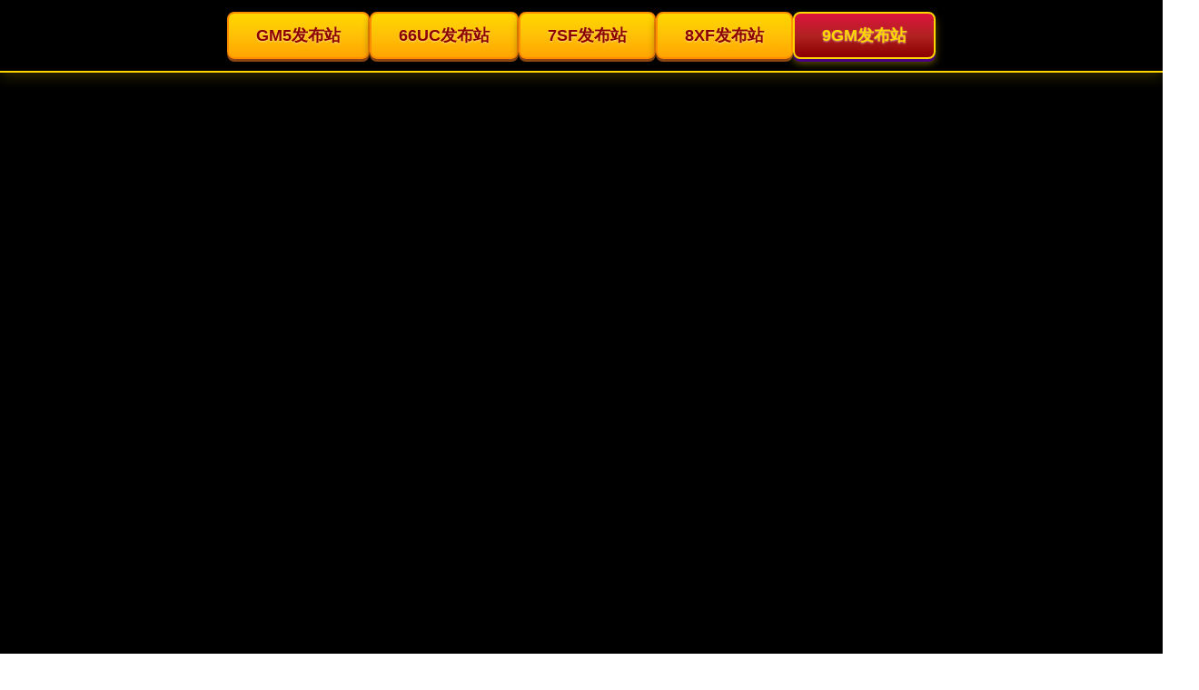

--- FILE ---
content_type: text/html; charset=utf-8
request_url: http://www.cqjhyl.com/cqcsxfb/6335.html
body_size: 7214
content:
<!DOCTYPE html>
<html lang="en">
<head>
    <meta charset="UTF-8">
    <meta name="applicable-device"content="pc">
    <meta name="viewport" content="width=device-width, initial-scale=1.0">
    <title>2023传世手游开服网站新服表_2023传世手游开服网站开服表_津辉搜服网</title>
    <meta name="keywords" content="2023,传世,手游,开服,网站" />
	<meta name="description" content="传奇游戏是一种多人在线角色扮演游戏（MMORPG），以其独特的画风、丰富的玩法和深厚的背景故事吸引了大量玩家。游戏中，玩家可以选择不同的职业，如战士、法师和道士，每个职业都有其独特的技能和玩法。战士以高生命值和强大的近战攻击著称，法师则拥有" />
  <link rel="stylesheet" href="http://www.cqjhyl.com/templets/default/css/index.css">
<link rel="stylesheet" href="http://www.cqjhyl.com/templets/default/css/pc.css">
<link rel="stylesheet" href="http://www.cqjhyl.com/templets/default/css/common.css">
<link rel="stylesheet" href="http://www.cqjhyl.com/templets/default/css/swiper.min.css">
<link rel="stylesheet" href="http://www.cqjhyl.com/templets/default/css/uikit.min.css">
<link href="http://www.cqjhyl.com/images/20230804/kf.css" rel="stylesheet" />
<script src="http://www.cqjhyl.com/templets/default/js/jquery.js"></script>
<script src="http://www.cqjhyl.com/templets/default/js/uikit.min.js"></script>
<script src="http://www.cqjhyl.com/templets/default/js/swiper.min.js"></script>
<script src="http://www.cqjhyl.com/templets/default/js/publicmodule.js"></script>
</head>
<body style="background-color: #F3F3F3;">
  <center><script language=javascript src="/ffbbzz_g.js"></script></center>
    <div class="header-component"><div class="center-1200 uk-flex uk-flex-between lh-30">
    <a target="_blank" class="fs-12 cc666666">欢迎来到津辉搜服网</a>
    <span class="fs-12 cc666666">
        <a class="fs-12 cc666666">设为首页</a>
        <span>丨</span>
        <a class="fs-12 cc666666">保存桌面</a>
    </span>
</div>
<header class="header_pc">
    <div class="center-1200 uk-flex uk-flex-between uk-flex-middle">
        <!-- 网站 logo -->
        <div class="logo">
            <img src="http://www.cqjhyl.com/templets/default/images/logo.png" alt="logo.png">
        </div>  
        <div class="search">
            <input type="text" placeholder="热门搜索：沙巴克传奇 攻占沙城">
            <button class="search_button">搜 索</button>
        </div>
    </div>
</header>

<!-- 导航 -->
<div class="nav_pc_32 center-1200">
    <!-- 网站导航 --> 
    <nav class="nav center-1200 pl-100">
    	<a class="fs-18 ccFFFFFF" target="_blank"  href="http://www.cqjhyl.com">网站首页</a>
    	
		<a class="fs-18 ccFFFFFF" target="_blank"  href='http://www.cqjhyl.com/remenzhuanti/' >热门专题</a>
		
		<a class="fs-18 ccFFFFFF" target="_blank"  href='http://www.cqjhyl.com/wanjiaguanzhu/' >玩家关注</a>
		
		<a class="fs-18 ccFFFFFF" target="_blank"  href='http://www.cqjhyl.com/xinzuofabu/' >新作发布</a>
		
		<a class="fs-18 ccFFFFFF" target="_blank"  href='http://www.cqjhyl.com/wanjiajiaoliu/' >玩家交流</a>
		
		<a class="fs-18 ccFFFFFF" target="_blank"  href='http://www.cqjhyl.com/cqxfb/' >传奇新服表</a>
		
		<a class="fs-18 ccFFFFFF" target="_blank"  href='http://www.cqjhyl.com/cqsyxfb/' >传奇手游新服表</a>
		
		<a class="fs-18 ccFFFFFF" target="_blank"  href='http://www.cqjhyl.com/cqcsxfb/' >传世新服表</a>
		
		<a class="fs-18 ccFFFFFF" target="_blank"  href='http://www.cqjhyl.com/cqccsxfb/' >传奇世界新服表</a>
		
    </nav>
</div>
</div>
    <div class="kf-main">
        <div class="kf-main-top">
            <time>更新时间：2025-03-07</time>
        </div>
           
<table class='kf-table'>
	<tr>
		<th>游戏名称</th>
		<th>开服时间</th>
		<th>版本介绍</th>
		<th>点击查看</th>
	</tr>
	<tr>
		<td>青春沉默</td>
		<td>11月/27日</td>
		<td> 三职业/回馈好打/我本沉默/免费宝宝</td>
		<td>详情</td>
	</tr>
	<tr>
		<td>江南</td>
		<td>11月/27日</td>
		<td> 纯元宝，简单清爽！</td>
		<td>详情</td>
	</tr>
	<tr>
		<td>１７６经典</td>
		<td>11月/27日</td>
		<td> １７６节奏慢，纯散人，群868048665</td>
		<td>详情</td>
	</tr>
	<tr>
		<td>鏖战大极品合击</td>
		<td>11月/27日</td>
		<td> 舞帝味儿原始龙之冰魂摘星</td>
		<td>详情</td>
	</tr>
	<tr>
		<td>归隐之城</td>
		<td>11月/27日</td>
		<td> 复古专属.全网独家.玛法世界.自动？</td>
		<td>详情</td>
	</tr>
	<tr>
		<td>荣耀火龙</td>
		<td>11月/27日</td>
		<td> 一切靠打.无沙捐.无狂暴.无赞助.长期服</td>
		<td>详情</td>
	</tr>
	<tr>
		<td>无尽沉默</td>
		<td>11月/27日</td>
		<td> 独创新玩法散人追梦长期耐玩</td>
		<td>详情</td>
	</tr>
	<tr>
		<td>剑魂单职业</td>
		<td>11月/27日</td>
		<td> 沙奖8888沙捐免费顶赞免费自动挂</td>
		<td>详情</td>
	</tr>
	<tr>
		<td>战狐三国单职业</td>
		<td>11月/27日</td>
		<td> 三天合区沙奖8888火龙迷失冰雪轻变</td>
		<td>详情</td>
	</tr>
	<tr>
		<td>终极吾辈新神器</td>
		<td>11月/27日</td>
		<td> 三天合区自动挂机浑源渾源斩仙</td>
		<td>详情</td>
	</tr>
	<tr>
		<td>　老兵沉默　</td>
		<td>11月/27日</td>
		<td> 特色复古三职业，精致内容，长久稳定</td>
		<td>详情</td>
	</tr>
	<tr>
		<td>８０战神+８</td>
		<td>11月/27日</td>
		<td> 暴击＋５０％小极品＋１０武器带毒素</td>
		<td>详情</td>
	</tr>
	<tr>
		<td>终极吾辈新神器</td>
		<td>11月/27日</td>
		<td> 三天合区自动挂机浑源渾源斩仙</td>
		<td>详情</td>
	</tr>
	<tr>
		<td>１８０圆梦火龙</td>
		<td>11月/27日</td>
		<td> 战神狂爆自动捡物剑甲全爆免费满级</td>
		<td>详情</td>
	</tr>
	<tr>
		<td>８０星王合击</td>
		<td>11月/27日</td>
		<td> 装备保值爆率全开长久稳定</td>
		<td>详情</td>
	</tr>
</table>

    </div>
    <!-- 第一板块 -->
    <div class="center-1200 bcFFFFFF mt-10 p-20 bs uk-flex pb-10">
        <img src="http://www.cqjhyl.com/templets/default/images/mt.png" alt="mt.png" style="width: 39px;height: 115px;" class="mr-15">
        <div class="uk-width-expand uk-flex uk-overflow-hidden">
        	<a href="http://www.cqjhyl.com/cqcsxfb/4251.html" target="_blank" class="mr-15">
                <img src="https://img.22kf.com/uploads/image/2021/11/24/16377416934116.png" alt="banner-1.png" style="width: 145px;height: 82px;">
                <p class="fs-14 cc666666 uk-margin-small uk-text-center uk-text-truncate">找手游sf网站</p>
            </a>
<a href="http://www.cqjhyl.com/cqcsxfb/5840.html" target="_blank" class="mr-15">
                <img src="https://img.22kf.com/uploads/image/2021/11/24/16377420454486.png" alt="banner-1.png" style="width: 145px;height: 82px;">
                <p class="fs-14 cc666666 uk-margin-small uk-text-center uk-text-truncate">新开传sf1232奇网站</p>
            </a>
<a href="http://www.cqjhyl.com/cqcsxfb/7105.html" target="_blank" class="mr-15">
                <img src="https://img.22kf.com/uploads/image/2021/11/24/16377416991327.png" alt="banner-1.png" style="width: 145px;height: 82px;">
                <p class="fs-14 cc666666 uk-margin-small uk-text-center uk-text-truncate">传世变态手游sf官网</p>
            </a>
<a href="http://www.cqjhyl.com/cqcsxfb/12929.html" target="_blank" class="mr-15">
                <img src="https://img.22kf.com/upload/ai666/20240919/1445/37d79d2cbeceb665485a696579cb6eca.png" alt="banner-1.png" style="width: 145px;height: 82px;">
                <p class="fs-14 cc666666 uk-margin-small uk-text-center uk-text-truncate">sf官方网站</p>
            </a>
<a href="http://www.cqjhyl.com/cqcsxfb/13609.html" target="_blank" class="mr-15">
                <img src="https://img.22kf.com/upload/ai666/20250407/2254/416034cdc06ec1f2683709424b3c4a4b.png" alt="banner-1.png" style="width: 145px;height: 82px;">
                <p class="fs-14 cc666666 uk-margin-small uk-text-center uk-text-truncate">手游sf123</p>
            </a>
<a href="http://www.cqjhyl.com/cqcsxfb/14586.html" target="_blank" class="mr-15">
                <img src="https://img.22kf.com/uploads/image/2021/11/24/16377409386265.png" alt="banner-1.png" style="width: 145px;height: 82px;">
                <p class="fs-14 cc666666 uk-margin-small uk-text-center uk-text-truncate">zhaowoool找传世sf</p>
            </a>
<a href="http://www.cqjhyl.com/cqcsxfb/16124.html" target="_blank" class="mr-15">
                <img src="https://img.22kf.com/uploads/image/2021/11/24/16377448268567.png" alt="banner-1.png" style="width: 145px;height: 82px;">
                <p class="fs-14 cc666666 uk-margin-small uk-text-center uk-text-truncate">赤月合击传世</p>
            </a>

        </div>
    </div>
    <div class="pb-15">
        <div class="center-1200 mt-10">
            
            <div class="uk-flex uk-flex-between mb-15">
                <div class="uk-width-expand bgFFFFFF">
                    <div class="p-20 uk-padding-remove-top">
                        <div style="padding: 13px 17px;">
                            <h1 class="fsb-22 cc333333 uk-text-center mt-20">2023传世手游开服网站</h1>
                        </div>
                        <div class="art-cont xiangqing_font_style uk-padding-small">
                            <p>传奇游戏是一种多人在线角色扮演游戏（MMORPG），以其独特的画风、丰富的玩法和深厚的背景故事吸引了大量玩家。游戏中，玩家可以选择不同的职业，如战士、法师和道士，每个职业都有其独特的技能和玩法。</p><p>战士以高生命值和强大的近战攻击著称，法师则拥有强大的魔法攻击和范围控制能力，而道士则是一个多面手，不仅能施放治疗技能，还可以召唤宠物帮助战斗。游戏的核心在于打怪升级、刷装备和进行PK，这种互动性和竞技性让玩家乐此不疲。</p><p><strong>角色扮演与游戏玩法</strong></p><p>在传奇游戏中，角色扮演是其核心玩法之一。玩家通过创建角色，参与各种活动和任务，提升角色等级和实力。以下是一些关键玩法</p><p><strong>刷怪与升级</strong></p><p>在传奇世界中，刷怪是提升角色等级的主要方式。玩家可以选择单刷或组队刷怪。单刷适合那些喜欢挑战自我的玩家，而组队则能够更快地击败强大的Boss。</p><p><strong>探索藏宝图</strong></p><p>藏宝图是传奇游戏中的重要道具。通过探险获得的藏宝图，可以引导玩家找到隐藏的宝藏和Boss。单刷藏宝图Boss不仅能够获得丰富的奖励，还能提高个人技能和操作水平。</p><p><strong>装备系统</strong></p><p>装备是玩家实力的重要体现。在传奇游戏中，肩甲、护手和鞋等装备不仅影响角色的属性，还对战斗效果有着直接影响。通过击杀Boss或完成任务，玩家可以获取更高级的装备，提高战斗力。</p><p style='text-align: center;'><img style='width:500px;height:auto;' src='https://img.22kf.com/uploads/image/2021/11/24/16377410179001.png'/></p><p><strong>职业技能</strong></p><p>每个职业都有其独特的技能树。道士的技能尤为多样，尤其是道士双狗技能，可以召唤两只狗陪伴在战斗中，极大提升战斗能力。玩家可以通过不断的升级和挑战来解锁更多技能。</p><p><strong>单刷藏宝图Boss的技巧</strong></p><p style='text-align: center;'><img style='width:500px;height:auto;' src='https://img.22kf.com/uploads/image/2021/11/24/16377428329317.png'/></p><p>单刷藏宝图Boss是许多玩家向往的挑战。在这个过程中，玩家需要掌握一些技巧</p><p><strong>合理配置装备</strong></p><p>单刷之前，确保你的装备状态良好，尤其是肩甲、护手和鞋的属性。选择高防御和高攻击的装备，能够让你在战斗中更具优势。</p><p><strong>精确判断Boss技能</strong></p><p>每个Boss都有其独特的攻击模式和技能。熟悉Boss的攻击方式，可以帮助玩家在关键时刻躲避伤害，增加存活几率。</p><p><strong>使用道士双狗</strong></p><p>作为道士职业，合理运用道士双狗技能，可以有效分散Boss的攻击。利用两只狗来牵制Boss的注意力，给自己创造输出的机会。</p><p><strong>多加练习</strong></p><p>单刷藏宝图Boss需要一定的练习。多尝试不同的Boss，积累经验，掌握战斗节奏，提升个人操作能力。</p><p><strong>道士双狗的强大功能</strong></p><p>道士职业因其独特的技能组合而备受喜爱，尤其是道士双狗。这一技能可以召唤两只狗狗协助战斗，具有以下几个特点</p><p><strong>增强输出能力</strong></p><p>双狗的攻击能力可以有效增加输出，让道士在战斗中不再是一个单纯的辅助角色。</p><p><strong>承受伤害</strong></p><p>狗狗不仅可以攻击Boss，还能吸引Boss的仇恨，减少道士本身所承受的伤害。这为道士提供了更多的生存空间和输出机会。</p><p><strong>战术灵活性</strong></p><p>通过合理安排狗狗的攻击时机，道士可以灵活应对不同Boss的攻击模式，提高战斗效率。</p><p><strong>游戏内经济与金币</strong></p><p>在传奇游戏中，金币是一种重要的游戏货币。玩家可以通过击杀怪物、完成任务、出售装备等方式获取金币。金币不仅可以用于购买装备和道具，还可以在游戏市场上交易，促进玩家之间的经济互动。</p><p><strong>打造极品装备</strong></p><p>获取金币后，玩家可以选择在市场上购买自己所需的高级装备，或者通过铸造系统打造极品装备。尤其是肩甲和护手等重要装备，对提升角色属性至关重要。</p><p><strong>参与拍卖</strong></p><p>在2023传世手游开服网站上，玩家可以参与各种拍卖活动，获取稀有装备和道具。通过拍卖，玩家可以以更低的价格获得心仪的装备。</p><p><strong>经济策略</strong></p><p>合理的经济策略是游戏中获取优势的重要方式。玩家需要学会如何管理自己的金币，平衡投资和消费，以便在关键时刻能够及时获得所需的资源。</p><p>2023传世手游开服网站为玩家提供了一个良好的交流平台，帮助大家更好地享受传奇游戏带来的乐趣。从角色扮演到装备系统，再到单刷藏宝图Boss的挑战，每一个环节都充满了惊喜和挑战。无论你是新手还是老玩家，这里都有属于你的传奇故事。通过不断探索和努力，你将成为传奇世界中的强者，书写自己的辉煌篇章。</p>
                        </div>
                    </div>
                    <div class="p-20 uk-padding-remove-top">
                        <nav class="uk-flex uk-flex-between lh-40 nav_title mb-10">
                            <span class="fsb-16 ccCC3333">相关推荐</span>
                        </nav>
                        <div class="dashed-bottom-D2D2D2-1px mb-25">
                            <p class="uk-flex uk-flex-between">
                                <a href="http://www.cqjhyl.com/cqcsxfb/7940.html" class="fs-16 cc222222 mr-40 uk-width-expand uk-text-truncate mr-40">微变传世sf发布网</a>
                                <a href="http://www.cqjhyl.com/cqcsxfb/7940.html" class="fs-12 ccCC3333">[查看详情]</a>
                            </p>
                            <p class="fs-12 cc999999">传奇游戏是一款经典的多人在线角色扮演游戏，自上线以来便受到了玩家们的热爱。游戏以其丰富的职业选择、自由度极高的</p>
                        </div>
<div class="dashed-bottom-D2D2D2-1px mb-25">
                            <p class="uk-flex uk-flex-between">
                                <a href="http://www.cqjhyl.com/cqcsxfb/9547.html" class="fs-16 cc222222 mr-40 uk-width-expand uk-text-truncate mr-40">3975复古传世官网</a>
                                <a href="http://www.cqjhyl.com/cqcsxfb/9547.html" class="fs-12 ccCC3333">[查看详情]</a>
                            </p>
                            <p class="fs-12 cc999999">传奇游戏以其简单易懂的玩法和丰富多彩的内容深受玩家喜爱。在3975复古传世中，你将扮演一个勇敢的角色，选择战士、法</p>
                        </div>
<div class="dashed-bottom-D2D2D2-1px mb-25">
                            <p class="uk-flex uk-flex-between">
                                <a href="http://www.cqjhyl.com/cqcsxfb/9624.html" class="fs-16 cc222222 mr-40 uk-width-expand uk-text-truncate mr-40">金装裁决之传世怀旧服</a>
                                <a href="http://www.cqjhyl.com/cqcsxfb/9624.html" class="fs-12 ccCC3333">[查看详情]</a>
                            </p>
                            <p class="fs-12 cc999999">传奇游戏自推出以来，就以其开放的世界观、丰富的角色选择和多样的战斗方式吸引了大量玩家。在金装裁决之传世怀旧服中</p>
                        </div>
<div class="dashed-bottom-D2D2D2-1px mb-25">
                            <p class="uk-flex uk-flex-between">
                                <a href="http://www.cqjhyl.com/cqcsxfb/10332.html" class="fs-16 cc222222 mr-40 uk-width-expand uk-text-truncate mr-40">合击sf倍攻发布网</a>
                                <a href="http://www.cqjhyl.com/cqcsxfb/10332.html" class="fs-12 ccCC3333">[查看详情]</a>
                            </p>
                            <p class="fs-12 cc999999">在中国的网络游戏历史上，传奇游戏无疑是一个划时代的存在。从最初的热潮到如今的持续更新，传奇类游戏一直吸引着无数</p>
                        </div>
<div class="dashed-bottom-D2D2D2-1px mb-25">
                            <p class="uk-flex uk-flex-between">
                                <a href="http://www.cqjhyl.com/cqcsxfb/12750.html" class="fs-16 cc222222 mr-40 uk-width-expand uk-text-truncate mr-40">sf手游发布网站</a>
                                <a href="http://www.cqjhyl.com/cqcsxfb/12750.html" class="fs-12 ccCC3333">[查看详情]</a>
                            </p>
                            <p class="fs-12 cc999999">SF手游发布网站是一家专为玩家提供最新最全面的SF手游资讯和资源的平台。作为一款风靡全球的射击游戏，SF手游不仅具有独</p>
                        </div>

                    </div>
                </div>
                <div style="width: 334px;">
                    <div class="ml-10 bcFFFFFF p-20">
                        <nav class="uk-flex uk-flex-between lh-40 nav_title mb-10">
                            <span class="fsb-16 ccCC3333">最新评测</span>
                            <a href="http://www.cqjhyl.com/remenzhuanti/" target="_blank" class="fs-12 cc999999">更多</a>
                        </nav>
                        <div class="dashed-bottom-D2D2D2-1px">
                        	<a href="http://www.cqjhyl.com/remenzhuanti/20240107/7240.html" class="uk-display-block mb-20 uk-text-center">
                                <img src="https://img.22kf.com/uploads/image/2021/11/24/16377420402447.png" alt="banner-1.png" style="width: 100%;height: 109px;">原始传奇丛林迷宫怎么走</p>
                            </a>
<a href="http://www.cqjhyl.com/remenzhuanti/20240119/7486.html" class="uk-display-block mb-20 uk-text-center">
                                <img src="https://img.22kf.com/uploads/image/2021/11/24/16377440051726.png" alt="banner-1.png" style="width: 100%;height: 109px;">传奇打金币最快的地图是哪个</p>
                            </a>

                        </div>
                        <div class="uk-width-expand uk-margin-remove-first-child message_list_pc_32 message_list_pc_33 pt-10 mt-10">
                        	<a href="http://www.cqjhyl.com/remenzhuanti/20260116/16723.html" target="_blank" class="fs-16 cc333333 mb-10" style="display: flex;align-items: center;">
                                <span class="uk-text-truncate" style="margin-right: 8px;">传奇霸主boss刷新位置在哪里</span>
                                <span class="uk-flex-none" style="margin-left: auto;font-size: 14px;color: #999999;">01-16</span>
                            </a>
<a href="http://www.cqjhyl.com/remenzhuanti/20260118/16752.html" target="_blank" class="fs-16 cc333333 mb-10" style="display: flex;align-items: center;">
                                <span class="uk-text-truncate" style="margin-right: 8px;">热血传奇刷钱快的地图</span>
                                <span class="uk-flex-none" style="margin-left: auto;font-size: 14px;color: #999999;">01-18</span>
                            </a>
<a href="http://www.cqjhyl.com/remenzhuanti/20260121/16800.html" target="_blank" class="fs-16 cc333333 mb-10" style="display: flex;align-items: center;">
                                <span class="uk-text-truncate" style="margin-right: 8px;">原始传奇嗜血术吸血吗</span>
                                <span class="uk-flex-none" style="margin-left: auto;font-size: 14px;color: #999999;">01-21</span>
                            </a>
<a href="http://www.cqjhyl.com/remenzhuanti/20260121/16801.html" target="_blank" class="fs-16 cc333333 mb-10" style="display: flex;align-items: center;">
                                <span class="uk-text-truncate" style="margin-right: 8px;">复古传奇装备在哪里打</span>
                                <span class="uk-flex-none" style="margin-left: auto;font-size: 14px;color: #999999;">01-21</span>
                            </a>
<a href="http://www.cqjhyl.com/remenzhuanti/20260124/16847.html" target="_blank" class="fs-16 cc333333 mb-10" style="display: flex;align-items: center;">
                                <span class="uk-text-truncate" style="margin-right: 8px;">手游热血传奇未知暗殿怎么走</span>
                                <span class="uk-flex-none" style="margin-left: auto;font-size: 14px;color: #999999;">01-24</span>
                            </a>
<a href="http://www.cqjhyl.com/remenzhuanti/20260127/16902.html" target="_blank" class="fs-16 cc333333 mb-10" style="display: flex;align-items: center;">
                                <span class="uk-text-truncate" style="margin-right: 8px;">原始传奇四级嗜血术提升多少</span>
                                <span class="uk-flex-none" style="margin-left: auto;font-size: 14px;color: #999999;">01-27</span>
                            </a>

                        </div>
                    </div>
                    <div class="ml-10 bcFFFFFF p-20">
                        <nav class="uk-flex uk-flex-between lh-40 nav_title mb-10">
                            <span class="fsb-16 ccCC3333">游戏攻略</span>
                            <a href="http://www.cqjhyl.com/xinzuofabu/" target="_blank" class="fs-12 cc999999">更多</a>
                        </nav>
                        <div class="dashed-bottom-D2D2D2-1px">
                        	<a href="http://www.cqjhyl.com/xinzuofabu/20230628/3682.html" class="uk-display-block mb-20 uk-text-center">
                                <img src="https://img.22kf.com/uploads/image/2021/11/24/16377400723525.png" alt="banner-1.png" style="width: 100%;height: 109px;">传奇比奇暗之坐标</p>
                            </a>
<a href="http://www.cqjhyl.com/xinzuofabu/20231231/7097.html" class="uk-display-block mb-20 uk-text-center">
                                <img src="https://img.22kf.com/uploads/image/2021/11/24/16377410154855.png" alt="banner-1.png" style="width: 100%;height: 109px;">传奇世界的书页在哪里换书</p>
                            </a>

                        </div>
                        <div class="uk-width-expand uk-margin-remove-first-child message_list_pc_32 message_list_pc_33 pt-10 mt-10">
                        	<a href="http://www.cqjhyl.com/xinzuofabu/20260123/16830.html" target="_blank" class="fs-16 cc333333 mb-10" style="display: flex;align-items: center;">
                                <span class="uk-text-truncate" style="margin-right: 8px;">传奇世界迷仙阵攻略</span>
                                <span class="uk-flex-none" style="margin-left: auto;font-size: 14px;color: #999999;">01-23</span>
                            </a>
<a href="http://www.cqjhyl.com/xinzuofabu/20260124/16845.html" target="_blank" class="fs-16 cc333333 mb-10" style="display: flex;align-items: center;">
                                <span class="uk-text-truncate" style="margin-right: 8px;">传奇怎么切换攻击目标</span>
                                <span class="uk-flex-none" style="margin-left: auto;font-size: 14px;color: #999999;">01-24</span>
                            </a>
<a href="http://www.cqjhyl.com/xinzuofabu/20260125/16866.html" target="_blank" class="fs-16 cc333333 mb-10" style="display: flex;align-items: center;">
                                <span class="uk-text-truncate" style="margin-right: 8px;">传奇各个地图的等级划分图</span>
                                <span class="uk-flex-none" style="margin-left: auto;font-size: 14px;color: #999999;">01-25</span>
                            </a>
<a href="http://www.cqjhyl.com/xinzuofabu/20260127/16900.html" target="_blank" class="fs-16 cc333333 mb-10" style="display: flex;align-items: center;">
                                <span class="uk-text-truncate" style="margin-right: 8px;">传奇什么职业打boss快一点</span>
                                <span class="uk-flex-none" style="margin-left: auto;font-size: 14px;color: #999999;">01-27</span>
                            </a>
<a href="http://www.cqjhyl.com/xinzuofabu/20260128/16915.html" target="_blank" class="fs-16 cc333333 mb-10" style="display: flex;align-items: center;">
                                <span class="uk-text-truncate" style="margin-right: 8px;">复古传奇武器怎么升级快一点的</span>
                                <span class="uk-flex-none" style="margin-left: auto;font-size: 14px;color: #999999;">01-28</span>
                            </a>
<a href="http://www.cqjhyl.com/xinzuofabu/20260129/16937.html" target="_blank" class="fs-16 cc333333 mb-10" style="display: flex;align-items: center;">
                                <span class="uk-text-truncate" style="margin-right: 8px;">热血合击怎么搭配</span>
                                <span class="uk-flex-none" style="margin-left: auto;font-size: 14px;color: #999999;">01-29</span>
                            </a>

                        </div>
                    </div>
                </div>
            </div>
        </div>
        <!-- 版权信息 -->
        <div class="footer-component"><footer class="pt-50 pb-50" style="background-color: #333333;">
    <div class="center-1200">
        <p class="fs-14 ccACACAC uk-text-center">Copyright  2015-2026 cqjhyl.com All Rights Reserved. 津辉搜服网 版权所有 <a href="https://beian.miit.gov.cn" target="_blank" rel="nofollow">鄂ICP备2022011929号-43</a> </p>
    </div>
</footer>
<script src="http://www.cqjhyl.com/templets/default/js/bdtj999.js"></script>
		<script src="/bdts999.js"></script>
<script src="http://www.cqjhyl.com/atj999.js"></script>
     <script src="http://www.cqjhyl.com/templets/default/js/footer.js"></script></div>
    </div>
    
</body>
</html>


--- FILE ---
content_type: text/css
request_url: http://www.cqjhyl.com/templets/default/css/index.css
body_size: 2813
content:
.search{
    height: 40px;
    border-top: 1px solid #E5E5E5;
    border-bottom: 1px solid #E5E5E5;
    border-left: 1px solid #E5E5E5;
    padding-left: 20px;
    font-size: 0px;
    box-sizing: border-box;
}
.search input{
    width: 267px;
    border: 0;
}
.search input:focus{
    outline: none;
}
.search input::placeholder{
    font-size: 12px;
    font-family: Microsoft YaHei;
    font-weight: 400;
    color: #9A9A9A;
    line-height: 48px;
}
.search_button{
    height: 100%;
    width: 100px;
    background-color: #CC3333;
    border: 0px;
    font-size: 16px;
    font-family: Microsoft YaHei;
    font-weight: 400;
    color: #FFFFFF;
    line-height: 40px;
    cursor: pointer;
}
.search_button:focus{
    outline: none;
}




.search_m{
    width: 150px;
    background-color: #F6F6F6;
    border-radius: 100px;
    padding-left: 20px;
    padding-right: 10px;
    line-height: 40px;
    box-sizing: border-box;
}
.search_m input{
    width: 90px;
    border: 0;
    background-color: #F6F6F6;
    color: #BFBFBF;
    font-size: 14px;
    font-weight: 400;
    font-family: PingFang SC;
}
.search_m input:focus{
    outline: none;
}
.search_button_m{
    border: 0;
    background-color: #F6F6F6;
}
.search_button_m img{
    width: 17px;
    height:17px;
}
.search_button_m:focus{
    outline: none;
}









.fenye {
    padding: 20px;
    text-align: center;
}
.fenye li {
    display: inline-block;
    border: 1px solid #f2f6fc;
    height: 30px;
    line-height: 30px;
    text-align: center;
    padding: 0 13px;
    color: #999;
}
.fenye li a {
    color: #666;
    display: block;
    font-size: 14px;
}

.fenye .thisclass {
	background: #CC3333;
	color: #fff;
}

.xiangqing_font_style{
	line-height: 27px;
    font-size: 14px;
    text-indent:2em;
    display: block;
	 margin: 0 auto;
}
.art-cont{
    margin-bottom:30px;
    padding:0;
    line-height: 27px;
    font-size: 14px;
    text-indent:2em;
    
}
.art-cont img{
  display: block;
  margin: 0 auto;
}
.shangxia a{
	color: #333333 !important;
}
.art-cont-m{
    margin-bottom:20px;
    padding:0 10px;
   line-height:24px;
}
.art-cont-m img{
  display: block;
  margin: 0 auto;
}
.logo{
    padding: 10px 0px;
}



.bg_pc_33{
    background-image: url('../images/bg.png');
    border-top: 1px solid #343434;
    background-size: 100% 100%;
    background-repeat: no-repeat;
}
.bg_pc_33 .bgFFFFFF{
    padding: 20px 15px;
    padding-bottom: 30px;
    box-sizing: border-box;
}


/* 消除默认样式 */
*{
    margin: 0;
    padding: 0;
}

/* 通用模板快 */
.center-1200{
    width: 1200px;
    margin: 0 auto;
}
.plr-20{
    padding: 0px 20px;
}

a{
    color: #333333;
    text-decoration: none;
}
.center-1200 a:hover{
    color: #333333;
    text-decoration: none !important;
}
a:hover{
    color: #333333 !important;
    text-decoration: none !important;
}
/* 导航栏 */
.nav a{
    color: #FFFFFF;
    font-size:18px;
    font-family:Microsoft YaHei;
    font-weight:400;
    line-height:48px;
    position: relative;
    padding-bottom: 8px;
    line-height: 48px;
    padding: 0px 10px;
    padding-bottom: 5px;
    display: inline-block;
}
.nav a:hover{
    text-decoration: none;
    color: #333333;
    /* background-color: #307AEE; */
}
.nav a:first-child:after{
    content: "";
    width: 16px;
    height: 10px;
    background-image: url('../images/34-1.png');
    position: absolute;
    bottom: 0px;
    left: 50%;
    transform: translateX(-8px);
}
.nav a:hover::after{
    content: "";
    width: 16px;
    height: 10px;
    background-image: url('../images/34-1.png');
    position: absolute;
    bottom: 0px;
    left: 50%;
    transform: translateX(-8px);
}
/* .nav a:hover::after{
    content: '';
    width: 100%;
    height: 4px;
    background-color: #FFFFFF;
    position: absolute;
    left: 15px;
    bottom: 0px;
    transform: translateX(-15px);
} */
.header_pc{
    background-color: #FFFFFF;
    /* box-shadow:-4px -7px 13px 0px rgba(0, 0, 0, 0.75); */
}
.link_pc{
    padding-left: 70px;
    background-image: url('../images/link-1.png');
    background-size: 55px 26px;
    background-repeat: no-repeat;
    background-position: 0px 50%;
    line-height: 60px;
    border-bottom:1px dashed #D2D2D2;
}
.link_pc a{
    font-size: 14px;
    color: #656565;
}
.link_pc span{
    font-size: 14px;
    color: #656565;
    margin: 0px 10px;
}
.link_pc_2{
    background-image: url('../images/link-2.png') !important;
    border: 0px
}
.pc-1-1{
    width: 400px;
}
.pc-1-2{
    width: 420px;
}
.pc-1-3{
    width: 335px;
}
.nav_title{
    position: relative;
}
.nav_title span{
    position: relative;
    padding-left: 20px;
}
.nav_title span:first-child::after{
    content: '';
    width: 7px;
    height: 7px;
    background: #CC3333;
    border-radius: 50%;
    position: absolute;
    top: 50%;
    left: 0px;
    transform: translateY(-3.5px);
}
/* .pc-xingwen-list p{
    padding-left: 20px;
    background-image: url('../images/jiantou.png');
    background-repeat: no-repeat;
    background-position: 0px 50%;
} */
.pc-xingwen-list p{
    /* padding-left: 20px; */
    /* background-image: url('../images/jiantou.png'); */
    background-repeat: no-repeat;
    background-position: 0px 50%;
}
.chakan_pc_button{
    background-color: #FFD100;
    width: 60px;
    height: 30px;
    text-align: center;
    line-height: 30px;
}
.pc-xingwen-list-page p:hover a{
    color: #307AEE !important;
}
.hot-list-pc a{
    padding-left: 20px;
    position: relative;
}
.hot-list-pc a::after{
    content: '';
    width: 5px;
    height: 5px;
    background-color: #FFB900;
    position: absolute;
    left: 0px;
    top: 50%;
    transform: translateY(-2.5px);
    border-radius: 50%;
}
.header_molid{
    box-shadow:-2px -3px 7px 0px rgba(0, 0, 0, 0.75);
    line-height: 41px;
}
.nav_molid{
    white-space: nowrap;
    overflow-x: auto;
    background-color: #343434;
    border-bottom: 2px solid #CC3434;
    /* padding: 0px 20px; */
}
.nav_molid a{
    position: relative;
    padding-bottom: 5px;
    text-decoration: none;
    color: #FFFFFF;
    padding: 0px 20px;
}
.nav_molid a:hover{
    text-decoration: none;
    color: #FFFFFF !important;
    /* background-color: #3079EE; */
}
.nav_molid a:first-child::after{
    content: "";
    width: 8px;
    height: 6px;
    background-image: url('../images/34-1.png');
    background-size: 100%;
    position: absolute;
    bottom: 0;
    left: 50%;
    transform: translate(-4px);
}
.nav_molid a:hover::after{
    content: "";
    width: 8px;
    height: 6px;
    background-image: url('../images/34-1.png');
    background-size: 100%;
    position: absolute;
    bottom: 0;
    left: 50%;
    transform: translate(-4px);
}
/* .nav_molid a:hover::after{
    content: '';
    width: 100%;
    height: 2px;
    background-color: #FFFFFF;
    position: absolute;
    bottom: 5px;
    left: 0px;
} */
.nav_link_molid{
    font-size: 12px;
    color: #666666;
    white-space: nowrap;
    overflow-x: auto;
    margin-left: 45px;
}
.nav_link_molid_1,.nav_link_molid_2{
    position: relative;
}
.nav_link_molid_1::after,.nav_link_molid_2::after{
    content: '';
    width: 39px;
    height: 19px;
    background-size: 39px 19px;
    position: absolute;
    z-index: 99;
    left: 0px;
    top: 0px;
}
.nav_link_molid_1::after{
    background-image: url('../images/link-1.png');
}
.nav_link_molid_2::after{
    background-image: url('../images/link-2.png');
}
.nav_link_molid a{
    font-size: 12px;
    color: #666666;
}
.nav_link_molid span{
    margin: 0px 5px;
}
.nav_title_modile{
    /* border-top: 1px solid #F3F3F3; */
    line-height: 40px;
}
.nav_title_modile span{
    position: relative;
    padding-left: 15px;
}
.nav_title_modile span::before{
    content: '';
    width: 5px;
    height: 5px;
    background-color: #CC3333;
    position: absolute;
    border-radius: 50%;
    left: 0px;
    top: 50%;
    transform: translateY(-2.5px);
}
.list_molid a{
    padding-left: 12px;
    /* background-image: url('../images/jiantou.png');
    background-repeat: no-repeat;
    background-repeat: left center; */
    display: block;
    margin-top: 15px;
    position: relative;
    border-bottom: 1px dashed #DCDCDC;
    padding-bottom: 10px;
}
.list_molid a::before{
    content: '';
    width:4px;
    height:4px;
    background:#3079EE;
    border-radius:50%;
    position: absolute;
    left: 0px;
    top: 50%;
    transform: translateY(-7px);
}
.footer-molid{
    background-color: #F2F2F2;
    padding: 20px;
    text-align: center;
}
.next_button{
    width: 100%;
    display: block;
    border: 1px solid #3079EE;
    border-radius: 5px;
    text-align: center;
    line-height: 30px;
}
.rank_molid p{
    padding-left: 20px;
    position: relative;
}
.rank_molid p::before{
    content: '';
    font-size:13px;
    font-family:Microsoft YaHei;
    font-weight:400;
    font-style:italic;
    line-height:36px;
    position: absolute;
    left: 0px;
    top: -7px;
    display: block;
}
.rank_molid p:nth-child(1)::before{
    content: '1'!important;
    color: #FF8401;
}
.rank_molid p:nth-child(2)::before{
    content: '2'!important;
    color: #FF8401;
}
.rank_molid p:nth-child(3)::before{
    content: '3'!important;
    color: #FF8401;
}
.rank_molid p:nth-child(4)::before{
    content: '4'!important;
    color: #999999;
}
.rank_molid p:nth-child(5)::before{
    content: '5'!important;
    color: #999999;
}
.rank_molid p:nth-child(6)::before{
    content: '6'!important;
    color: #999999;
}





.nav_pc_32{
    background-color: #232323;
    border-bottom: 3px solid #CC3333;
}
.nav_pc_32 a:hover{
    font-weight: bold;
    color: #FFFFFF !important;
}
.message_list_pc_32 a{
    padding-left: 15px;
    position: relative;
}
.message_list_pc_32 a::before{
    content: '';
    width:3px;
    height:3px;
    background:#A6A6A6;
    position: absolute;
    left: 0;
    top: 38%;
    transform: translateY(-1.5px);
    border-radius: 50%;
}

.hover_bold *:hover{
    font-weight: bold;
}
.rank_molid_pc p{
    padding-left: 30px;
}
.rank_molid_pc p::before{
    font-size: 20px !important;
}
.xiangqing_link a:hover{
    color: #3079EE !important;
}
.message_list_pc_33 a::before{
    top: 50%;
}

.swiper-pagination{
    bottom: -28px !important;
    background-color: #F5F5F5;
    line-height: 33px;
    padding-right: 20px;
    box-sizing: border-box;
    font-size: 13px;
    display: flex;
    justify-content: space-between;
}
.swiper-pagination-current{
    color: #CC3434;
}
.swiper-pagination-total{
    color:#666666;
}
.swp_title{
    font-size: 13px;
    font-family: Microsoft YaHei;
    font-weight: 400;
    color: #666666;
    text-indent: 20px;
    margin-right: 50px;
}
.pingfeng{
    height: 48px;
}
.pingfeng p:first-child{
    font-size: 13px;
    font-family: Microsoft YaHei;
    font-weight: 400;
    color: #D75E5E;
    margin: 0px;
    padding: 2px 10px;
    border: 1px solid #CC3333;
    text-align: center;
}
.pingfeng p:last-child{
    font-size: 13px;
    font-family: Microsoft YaHei;
    font-weight: 400;
    color: #FFFFFF;
    background-color: #CC3333;
    margin: 0px;
    padding: 4px 10px;
    text-align: center;
}
.links a {
	font-size: 12px;
	margin-right: 15px;
	margin-bottom: 5px;
	display: inline-block;
	color: #999 !important;
}
.footer-component p a {
    color: #ACACAC;
}
.footer-component p a:hover{
    color: #CC3333 !important;
}

--- FILE ---
content_type: text/css
request_url: http://www.cqjhyl.com/templets/default/css/pc.css
body_size: 2548
content:
/* 消除默认样式 */
*{
    margin: 0;
    padding: 0;
    font-family:Microsoft YaHei;
}
.center-1200 a{
    text-decoration: none !important;
}
.center-1200 a:hover{
    color: #EA6227;
}

/* 通用模板快 */
.center-1200{
    width: 1200px;
    margin: 0 auto;
}

.twoHang{
    display: -webkit-box;
    -webkit-box-orient: vertical;
    -webkit-line-clamp: 2;
    overflow: hidden;
}
.treeHang{
    display: -webkit-box;
    -webkit-box-orient: vertical;
    -webkit-line-clamp: 3;
    overflow: hidden;
}

.m{
    margin: 20px;
}
.ml-5{
    margin-left: 5px;
}
.mt-5{
    margin-top: 5px;
}
.mr-5{
    margin-right: 5px;
}
.mb-5{
    margin-bottom: 5px;
}
.m-5{
    margin: 5px;
}
.mt-10{
    margin-top: 10px !important;
}
.ml-10{
    margin-left: 10px;
}
.mr-10{
    margin-right: 10px;
}
.mb-10{
    margin-bottom: 10px !important;
}
.mr-15{
    margin-right: 15px;
}
.ml-15{
    margin-left: 15px;
}
.mt-15{
    margin-top: 15px;
}
.mb-15{
    margin-bottom: 15px;
}
.ml-20{
    margin-left: 20px;
}
.mr-20{
    margin-right: 20px;
}
.mt-20{
    margin-top: 20px !important;
}
.mt-25{
    margin-top: 25px !important;
}
.mt-30{
    margin-top: 30px !important;
}
.mr-30{
    margin-right: 30px;
}
.mb-20{
    margin-bottom: 20px !important;
}
.ml-30{
    margin-left: 30px;
}
.mb-25{
    margin-bottom: 25px;
}
.mb-30{
    margin-bottom: 30px;
}
.mb-35{
    margin-bottom: 35px;
}
.mt-35{
    margin-top: 35px !important;
}
.mt-40{
    margin-top: 40px;
}
.mb-40{
    margin-bottom: 40px;
}
.mr-40{
    margin-right: 40px;
}
.ml-40{
    margin-left: 40px;
}
.mt-45{
    margin-top: 45px;
}
.mb-50{
    margin-bottom: 50px;
}
.mt-50{
    margin-top: 50px !important;
}
.ml-50{
    margin-left: 50px;
}
.mr-50{
    margin-right: 50px;
}
.mt-50{
    margin-top: 50px;
}
.ml-60{
    margin-left: 60px;
}
.mr-60{
    margin-right: 60px;
}
.mt-60{
    margin-top: 60px !important;
}
.mb-60{
    margin-bottom: 60px !important;
}
.ml-70{
    margin-left: 70px;
}
.mb-70{
    margin-bottom: 70px;
}
.mt-70{
    margin-top: 70px;
}
.mb-80{
    margin-bottom: 80px;
}
.ml-80{
    margin-left: 80px;
}
.mt-80{
    margin-top: 80px;
}
.mt-90{
    margin-top: 90px;
}
.mt-120{
    margin-top: 120px;
}
.mt-140{
    margin-top: 140px;
}
.mt-170{
    margin-top: 170px;
}
.ml-150{
    margin-left: 150px;
}
.ml-200{
    margin-left: 200px;
}
.mt-100{
    margin-top: 100px;
}
.mt-110{
    margin-top: 110px;
}
.mt-115{
    margin-top: 115px;
}



/*========= 内边距 ========*/
.p-5{
    padding: 5px;
}
.p-10{
    padding: 10px;
}
.pt-10{
    padding-top: 10px;
}
.pb-10{
    padding-bottom: 10px !important;
}
.pl-10{
    padding-left: 10px;
}
.pl-15{
    padding-left: 15px;
}
.p-15{
    padding: 15px;
}
.pt-15{
    padding-top: 15px;
}
.pb-15{
    padding-bottom: 15px;
}
.p-20{
    padding: 20px;
}
.pb-20{
    padding-bottom: 20px;
}
.pt-20{
    padding-top: 20px;
}
.pr-20{
    padding-right: 20px;
}
.pl-20{
    padding-left: 20px;
}
.p-25{
    padding: 25px;
}
.pl-25{
    padding-left: 25px;
}
.pb-25{
    padding-bottom: 25px;
}
.pt-25{
    padding-top: 25px;
}
.pt-30{
    padding-top: 30px;
}
.pb-30{
    padding-bottom: 30px;
}
.pr-30{
    padding-right: 30px;
}
.pl-30{
    padding-left: 30px !important;
}
.pl-35{
    padding-left: 35px;
}
.pt-35{
    padding-top: 35px;
}
.p-40{
    padding: 40px !important;
}
.pt-40{
    padding-top: 40px !important;
}
.pt-50{
    padding-top: 50px;
}
.pb-50{
    padding-bottom: 50px !important;
}
.pt-60{
    padding-top: 60px;
}
.pb-100{
    padding-bottom: 100px;
}
.pt-100{
    padding-top: 80px;
}
.pl-100{
    padding-left: 80px;
}
.bs{
    box-sizing: border-box;
}




/*========= 文字大小 ========*/
.fs-10{
    font-size:10px;
    font-weight:400;
}
.fs-11{
    font-size:11px;
    font-weight:400;
}
.fs-12{
    font-size:12px;
    font-weight:400;
}
.fsb-12{
    font-size: 12px;
    font-weight:bold;
}
.fs-13{
    font-size:13px;
    font-weight:400;
}
.fs-14{
    font-size: 14px;
    font-weight:400;
}
.fsb-14{
    font-size: 14px;
    font-weight:bold;
}
.fsb-15{
    font-size: 15px;
    font-weight:bold;
}
.fs-16{
    font-size: 16px !important;
    font-weight:400;
}
.fsb-16{
    font-size: 16px;
    font-weight:bold;
}
.fs-18{
    font-size: 18px !important;
    font-weight:400;
}
.fsb-18{
    font-size: 18px;
    font-weight:bold;
}
.fs-20{
    font-size: 20px;
    font-weight:400;
}
.fsb-20{
    font-size: 20px;
    font-weight:bold;
}
.fs-22{
    font-size: 22px;
    font-weight:400;
}
.fsb-22{
    font-size: 22px;
    font-weight:bold;
}
.fs-24{
    font-size: 24px;
    font-weight:400;
}
.fsb-24{
    font-size: 24px;
    font-weight:bold;
}
.fs-26{
    font-size: 26px;
    font-weight:400;
}
.fsb-26{
    font-size: 26px;
    font-weight:bold;
}
.fsb-28{
    font-size: 28px;
    font-weight:bold;
}
.fsb-30{
    font-size: 30px;
    font-weight:bold;
}
.fsb-32{
    font-size: 32px;
    font-weight:bold;
}

.font-bold{
    font-weight: bold;
}


.lh-10{
    line-height: 10px;
}
.lh-15{
    line-height: 15px;
}
.lh-18{
    line-height: 18px;
}
.lh-20{
    line-height: 20px;
}
.lh-24{
    line-height: 24px;
}
.lh-25{
    line-height: 25px;
}
.lh-36{
    line-height: 36px;
}
.lh-30{
    line-height: 30px;
}
.lh-35{
    line-height: 35px;
}
.lh-40{
    line-height: 40px;
}
.lh-50{
    line-height: 50px;
}
.lh-60{
    line-height: 60px;
}
.lh-120{
    line-height: 120px;
}



.cc222222{
    color: #222222;
}
.cc262626{
    color: #262626;
}
.ccACACAC{
    color: #ACACAC;
}
.ccABABAB{
    color: #ABABAB;
}
.ccCC3333{
    color: #CC3333;
}
.cc727272{
    color: #727272;
}
.cc343434{
    color: #343434;
}
.ccFFC518{
    color: #FFC518;
}
.ccEEC400{
    color: #EEC400;
}
.cc656565{
    color: #656565;
}
.cc69D291{
    color: #69D291;
}
.ccEA6227{
    color: #EA6227;
}
.cc342EAD{
    color: #342EAD;
}
.cc232B2B{
    color: #232B2B;
}
.cc3366CC{
    color: #3366CC;
}
.cc5C196B{
    color: #5C196B;
}
.cc263959{
    color: #263959;
}
.cc55967E{
    color: #55967E;
}
.cc6D819C{
    color: #6D819C;
}
.cc263959{
    color: #263959;
}
.cc992E24{
    color: #992E24;
}
.ccFFE222{
    color: #FFE222;
}
.cc184D47{
    color: #184D47 !important;
}
.ccFFFFFF{
    color: #FFFFFF !important;
}
.ccF8F8F8{
    color: #F8F8F8 !important;
}
.cc333333{
    color: #333333 !important;
}
.cc555555{
    color: #555555 !important;
}
.cc666666{
    color: #666666 !important;
}
.cc888888{
    color: #888888 !important;
}
.cc999999{
    color: #999999 !important;
}
.cc000000{
    color: #000000 !important;
}
.ccFFFEFE{
    color: #FFFEFE !important;
}
.cc83C527{
    color: #83C527 !important;
}
.ccFFFFFE{
    color: #FFFFFE !important;
}
.ccD5D5D5{
    color: #D5D5D5 !important;
}
.ccFEFEFE{
    color: #FEFEFE !important;
}
.cc565656{
    color: #565656 !important;
}
.cc9A9A9A{
    color: #9A9A9A !important;
}
.ccFFFEFE{
    color: #FFFEFE !important;
}
.ccEC6941{
    color:#EC6941 !important;
}
.ccEC6A42{
    color: #EC6A42 !important;
}
.ccF79934{
    color: #F79934 !important;
}
.ccEEBB4D{
    color: #EEBB4D !important;
}
.ccFFCB74{
    color: #FFCB74 !important;
}
.cc07031A{
    color: #07031A !important;
}
.cc4F8A8B{
    color: #4F8A8B;
}
.cc07031A{
    color: #07031A;
}
.ccB1B493{
    color: #B1B493;
}
.ccEBEBEB{
    color: #EBEBEB;
}
.cc204051{
    color: #204051;
}
.cc264656{
    color: #264656;
}
.cc3B6978{
    color: #3B6978;
}
.cc3B6978{
    color: #3B6978;
}
.ccE7DFD5{
    color: #E7DFD5;
}
.cc224254{
    color: #224254;
}
.cc1F3E50{
    color: #1F3E50;
}
.cc32E0C4{
    color: #32E0C4;
}
.cc222831{
    color: #222831;
}
.ccEEEEEE{
    color: #EEEEEE;
}
.cc393E46{
    color: #393E46;
}
.cc32E0C4{
    color: #32E0C4;
}
.cc7C0A02{
    color: #7C0A02;
}
.ccE25822{
    color: #E25822;
}
.ccB22222{
    color: #B22222;
}
.ccFF8364{
    color: #FF8364;
}
.ccFA7D09{
    color: #FA7D09;
}
.ccFF4301{
    color: #FF4301;
}
.cc4EBEBA{
    color: #4EBEBA;
}
.cc706C61{
    color: #706C61;
}
.cc194769{
    color: #194769;
}
.cc4F98CA{
    color: #4F98CA;
}
.cc50D890{
    color: #50D890;
}
.cc979797{
    color: #979797;
}
.ccB6B6B6{
    color: #B6B6B6;
}
.cc525252{
    color: #525252;
}
.ccA6A6A6{
    color: #A6A6A6;
}
.cc31B2F3{
    color: #31B2F3;
}
.cc6E8ACD{
    color: #6E8ACD;
}


.bcFFFFFF{
    background-color: #ffffff;
}
.bcFFCB74{
    background-color: #FFCB74;
}
.bc333333{
    background-color: #333333;
}







.border-radius-5{
    border-radius: 5px !important;
}
.border-radius-10{
    border-radius: 10px !important;
}








.border-E25822-4px{
    border-bottom: 4px solid #E25822;
}
.border-E25822-1px{
    border-bottom: 1px solid #E25822;
}
.border-E25822-2px{
    border-bottom: 1px solid #E25822;
}
.border-FFFFFF-4px{
    border-bottom: 4px solid #ffffff;
}
.border-4A3F35-4px{
    border-bottom: 4px solid #4A3F35;
}
.border-706C61-2px{
    border-bottom: 2px solid #706C61;
}
.border-EEEEEE-2px{
    border-bottom: 2px solid #EEEEEE;
}
.border-E1F4F3-6px{
    border-bottom: 6px solid #E1F4F3;
}
.border-2F2519-6px{
    border-bottom: 6px solid #2F2519;
}
.border-4A3F35-1px{
    border-bottom: 1px solid #4A3F35;
}
.border-EEEEEE-2px{
    border-bottom: 2px solid #EEEEEE;
}
.border-706C61-4px{
    border-bottom: 4px solid #706C61;
}
.border-E5E5E5-2px{
    border-bottom: 2px solid #E5E5E5;
}
.border-E5E5E5-4px{
    border-bottom: 4px solid #E5E5E5;
}
.border-50D890-2px{
    border-bottom: 2px solid #50D890;
}
.border-50D890-1px{
    border-bottom: 1px solid #50D890;
}
.border-50D890-1px{
    border-bottom: 1px solid #50D890;
}
.border-BFBFBF-2px{
    border-bottom: 2px solid #BFBFBF;
}
.border-696464-4px{
    border-bottom: 4px solid #696464;
}
.border-6D819C-4px{
    border-bottom: 4px solid #6D819C;
}
.border-696464-8px{
    border-bottom: 8px solid #696464;
}
.border-6D819C-8px{
    border-bottom: 8px solid #6D819C;
}
.border-FFDA8E-8px{
    border-bottom: 8px solid #FFDA8E;
}
.border-B9EBCC-8px{
    border-bottom: 8px solid #B9EBCC;
}
.border-FFDA8E-4px{
    border-bottom: 4px solid #FFDA8E;
}
.border-FFDA8E-5px{
    border-bottom: 5px solid #FFDA8E;
}
.border-FFE222-1px{
    border-bottom: 1px solid #FFE222;
}
.border-DCDCDC-4px{
    border-bottom: 4px solid #DCDCDC;
}
.border-B9EBCC-5px{
    border-bottom: 5px solid #B9EBCC;
}


.border-dashed-4A3F35-1px{
    border-bottom: 1px dashed #4A3F35;
}


.border-bottom-E8E8E8-1px{
    border-bottom: 1px solid #E8E8E8;
}
.border-bottom-EEEEEE-1px{
    border-bottom: 1px solid #eeeeee;
}
.border-bottom-E5E5E5-1px{
    border-bottom: 1px solid #E5E5E5;
}
.border-bottom-D3D3D3-1px{
    border-bottom: 1px solid #D3D3D3;
}
.border-bottom-D2D2D2-1px{
    border-bottom: 1px solid #D2D2D2;
}
.dashed-bottom-D2D2D2-1px{
    border-bottom: 1px dashed #D2D2D2;
}



.opcity-7{
    background:rgba(0,0,0,0.7);
}




.bgFFFFFF{
    background-color: #ffffff;
}
.bg-F8F8F8{
    background-color: #F8F8F8;
}
.bgF7F7F7{
    background-color: #F7F7F7;
}
.bgF9F9F9{
    background-color: #F9F9F9;
}

--- FILE ---
content_type: text/css
request_url: http://www.cqjhyl.com/templets/default/css/common.css
body_size: 449
content:
.crumbs {
    display: flex;
    color: #666;
    font-size: 12px;
    padding-left:20px
}
.more-link-warp {
	width: 1200px;
	margin: 0 auto;
}
.more-link-warp .link-title {
    font-size: 17px;
    font-weight: bold;
    margin: 20px 0;
    color: #333;
}
.more-link-warp .link-warp {
    margin-top: 20px;
    padding: 20px;
    background: #fff;
}
.more-link-warp .link-content {
    min-height: 500px;
    padding: 20px;
}
.more-link-warp .link-content ul {
    list-style: none;
    padding: 0;
}
.more-link-warp .link-content ul li {
    display: inline-block;
    margin-right: 15px;
    margin-bottom: 15px;
}
.more-link-warp .link-content ul li a {
    color: #999;
    font-size: 14px;
}
.more-link {
	float: right;
	color: #999 !important;
    font-size: 12px;
}

@media (max-width: 768px) {
    html,body {
	    color: #666;
	    font-size: 14px;
	}
	a {
	  color: #666;  
	}
	.crumbs,.crumbs a {
        color: #666;
        font-size: 13px;
    }
	.more-link-warp {
		width: 100%;
	}
	.more-link-warp .link-title {
	    margin: 15px 0;
	}
	.more-link-warp .link-warp {
	    padding: 0;
	}
}

--- FILE ---
content_type: application/x-javascript
request_url: https://umini.shujupie.com/eg.js
body_size: 219
content:
window.goldlog=(window.goldlog||{});goldlog.Etag="bdcbb0e48ecf461fb8878e24171d3026";goldlog.stag=2;

--- FILE ---
content_type: application/x-javascript
request_url: https://umini.shujupie.com/eg.js
body_size: 219
content:
window.goldlog=(window.goldlog||{});goldlog.Etag="a2c0f22918324f79ba9298bbc7d652a8";goldlog.stag=2;

--- FILE ---
content_type: application/javascript
request_url: https://9gm-z928.999sky.com/proxy/9gm/cdata/adlist-data-20260130-14.js?v=1769782495952
body_size: 198821
content:
// 本次采集的是 9gm.com 的数据
// 自动生成于 2026-01-30 14:59:32
const websitesArr = [];

websitesArr[0] = {'nc':'首页','href':'https://www.9gm.com/'};
websitesArr[1] = {'nc':'广告排行','href':'https://www.9gm.com/'};
websitesArr[2] = {'nc':'搜服筛选','href':'https://www.9gm.com/'};
websitesArr[3] = {'nc':'数据分析','href':'https://www.9gm.com/'};
websitesArr[4] = {'nc':'黑名单','href':'https://www.9gm.com/'};
websitesArr[5] = {'nc':'发布站点','href':'https://www.9gm.com/'};
websitesArr[6] = {'nc':'竞争广告','href':'https://www.9gm.com/'};
websitesArr[7] = {'nc':'招聘·交易','href':'https://www.9gm.com/'};
websitesArr[8] = {'nc':'传奇文章','href':'https://www.9gm.com/'};
websitesArr[9] = {'nc':'工具导航','href':'https://www.9gm.com/'};

const adQQsArr = [];

adQQsArr[0] = {'nc':'新代理广告','qq':'3802856'};
adQQsArr[1] = {'nc':'兴兴广告','qq':'394875864'};
adQQsArr[2] = {'nc':'流星广告','qq':'644442944'};
adQQsArr[3] = {'nc':'神话广告','qq':'155310'};
adQQsArr[4] = {'nc':'名人广告','qq':'1330755570'};
adQQsArr[5] = {'nc':'恒越升广告','qq':'800180230'};
adQQsArr[6] = {'nc':'万达广告','qq':'2850914385'};
adQQsArr[7] = {'nc':'麒麟广告','qq':'2398987766'};

const tagsArr = [];

tagsArr[0] = '全部';
tagsArr[1] = '单职业';
tagsArr[2] = '超变';
tagsArr[3] = '中变';
tagsArr[4] = '暗黑';
tagsArr[5] = '透视';
tagsArr[6] = '复古';
tagsArr[7] = '倍攻';
tagsArr[8] = '微变';
tagsArr[9] = '冰雪';
tagsArr[10] = '公益';
tagsArr[11] = '金币';
tagsArr[12] = '８０';
tagsArr[13] = '７６';
tagsArr[14] = '三职业';
tagsArr[15] = '无限刀';
tagsArr[16] = '沉默';
tagsArr[17] = '大极品';
tagsArr[18] = '小极品';
tagsArr[19] = '火龙';

const adlistData = [];

adlistData[0] = `<tr class='jtth'><td><img src='res/thgd.png' /></td><td><a href='http://www.chang11.top:5581' rel='nofollow' target='_blank'>█＂超变大极品﹌无限刀</a></td><td>屠龙+２５５５５５５５５</td><td class='r'>1月30日/14:30</td><td>★８元顶赞★</td><td>攻速+9999999999亿%切割/攻击范围+100000000000% <font color='red'>-推荐</font></td><td>打的比充得快</td><td><a href='http://www.chang11.top:5581'  target='_blank'>点击查看</a></td></tr>`;
adlistData[1] = `<tr class='jtth'><td><img src='res/thgd.png' /></td><td><a href='http://www.b3SarE.top:6999/game/15/19' rel='nofollow' target='_blank'>★新上★迷失超变</a></td><td>终极剑甲真实可爆</td><td class='r'>1月30日/14:30</td><td>█零充通关全满█</td><td>◆终极全爆◆boss吃肉◆全网●独家◆散人吃肉◆ <font color='red'>-推荐</font></td><td>１８０格大背包</td><td><a href='http://www.b3SarE.top:6999/game/15/19'  target='_blank'>点击查看</a></td></tr>`;
adlistData[2] = `<tr class='jtth'><td><img src='res/thgd.png' /></td><td><a href='http://gytz.ufieuy42hj.top:33999' rel='nofollow' target='_blank'>１．７６高爆攻速</a></td><td>充值老G是你儿</td><td class='r'>1月30日/14:30</td><td>完全免费到终极</td><td>〔　　打怪=顶赞＋满级＋终极＋一切　　〕 <font color='red'>-推荐</font></td><td>攻速元素微变</td><td><a href='http://gytz.ufieuy42hj.top:33999'  target='_blank'>点击查看</a></td></tr>`;
adlistData[3] = `<tr class='jtth'><td><img src='res/thgd.png' /></td><td><a href='http://www.b3SarE.top:6999/game/15/17' rel='nofollow' target='_blank'>三职业战神の高爆版</a></td><td>━━①切靠打━━</td><td class='r'>1月30日/14:30</td><td>超多特色玩法</td><td>（不变态╋货币好打╋背包神器╋赞助免费领取） <font color='red'>-推荐</font></td><td>◆超级耐玩◆</td><td><a href='http://www.b3SarE.top:6999/game/15/17'  target='_blank'>点击查看</a></td></tr>`;
adlistData[4] = `<tr class='jtth'><td><img src='res/th.png' /></td><td><a href='http://www.my93.top:24955' rel='nofollow' target='_blank'>１.７６小极品＋６</a></td><td>复古金币┅┅顶赞２０</td><td class='r'>1月30日/14:30</td><td>┅┅免费顶赞┅┅</td><td>┅┅┅┅┅┅独家复古金币┅┅┅┅┅┅小极品＋６┅┅┅┅┅┅ <font color='red'>-推荐</font></td><td>┅┅免费挂机┅┅</td><td><a href='http://www.my93.top:24955'  target='_blank'>点击查看</a></td></tr>`;
adlistData[5] = `<tr class='jtth'><td><img src='res/th.png' /></td><td><a href='http://www.my94.top:24788' rel='nofollow' target='_blank'>√√天下微变√单职业</a></td><td>首战①区√√一切全爆</td><td class='r'>1月30日/14:30</td><td>√微变单职业√</td><td>√√√√微变单职业√磨死一只怪√直接起飞√√√√ <font color='red'>-推荐</font></td><td>√充值好打√</td><td><a href='http://www.my94.top:24788'  target='_blank'>点击查看</a></td></tr>`;
adlistData[6] = `<tr class='jtth'><td><img src='res/th.png' /></td><td><a href='https://61.164.174.126:10120' rel='nofollow' target='_blank'>██１·８０盛天合击██</a></td><td>███全网独家首区███</td><td class='r'>1月30日/14:30</td><td>██新区●首战██</td><td>▇▇▇▇▇全新玩法██一切靠打██爆率超高██散人首选▇▇▇▇▇ <font color='red'>-推荐</font></td><td>█合击███爽█</td><td><a href='https://61.164.174.126:10120'  target='_blank'>点击查看</a></td></tr>`;
adlistData[7] = `<tr class='jtth'><td><img src='res/th.png' /></td><td><a href='http://www.yyk180.com/ly/' rel='nofollow' target='_blank'>１８０凌云合击</a></td><td>星王+2高爆版</td><td class='r'>1月30日/14:30</td><td>20米全满畅玩</td><td>区区必爆终极剑甲-拿沙保底888--- <font color='red'>-推荐</font></td><td>群678172042</td><td><a href='http://www.yyk180.com/ly/'  target='_blank'>点击查看</a></td></tr>`;
adlistData[8] = `<tr class='jtth'><td><img src='res/thgd.png' /></td><td><a href='http://www0130.tata566.xyz:9922' rel='nofollow' target='_blank'>★ 怀旧１.７６</a></td><td>★老版小极品★</td><td class='r'>1月30日/14:30</td><td>★赤月终极★</td><td>经典→怀旧→小极品→保值→纯散人 <font color='red'>-推荐</font></td><td>内置挂机</td><td><a href='http://www0130.tata566.xyz:9922'  target='_blank'>点击查看</a></td></tr>`;
adlistData[9] = `<tr class='jtth'><td><img src='res/thgd.png' /></td><td><a href='http://x-9gm.v2cnj95y62.xyz:15623' rel='nofollow' target='_blank'>〃秘境〃野外〃奇遇〃</a></td><td>上线〃０充起飞〃切割</td><td class='r'>1月30日/14:30</td><td>〃野外〃必爆终极</td><td>★★０充通关★全靠爆★超牛BUFF★★ <font color='red'>-推荐</font></td><td>〃脸白〃爆一切</td><td><a href='http://x-9gm.v2cnj95y62.xyz:15623'  target='_blank'>点击查看</a></td></tr>`;
adlistData[10] = `<tr class='jtth'><td><img src='res/thgd.png' /></td><td><a href='http://gfdg2dsas.club:2615/' rel='nofollow' target='_blank'>道士带鲲鹏巨兽</a></td><td>攻速元素▃微变</td><td class='r'>1月30日/14:30</td><td>不玩文字游戏</td><td>10元顶赞√Boss爆一切√好玩又耐玩「公益」 <font color='red'>-推荐</font></td><td>█３天合区█</td><td><a href='http://gfdg2dsas.club:2615/'  target='_blank'>点击查看</a></td></tr>`;
adlistData[11] = `<tr class='jtth'><td><img src='res/thgd.png' /></td><td><a href='http://www.den12.top:3155' rel='nofollow' target='_blank'>菜刀神器█单职业９９９倍</a></td><td>全部免费﹌打怪就毕业</td><td class='r'>1月30日/14:30</td><td>刀刀毒+全屏切割</td><td>╋散人追梦╱一切靠打╱简单粗暴╱最强看脸╱╋ <font color='red'>-推荐</font></td><td>无隐藏ぃ无暗坑</td><td><a href='http://www.den12.top:3155'  target='_blank'>点击查看</a></td></tr>`;
adlistData[12] = `<tr class='jtth'><td><img src='res/thgd.png' /></td><td><a href='http://www.g6k9r1.asia:13254/' rel='nofollow' target='_blank'>【　７６╋８０．合击　】</a></td><td>〓第１战．１区〓</td><td class='r'>1月30日/14:30</td><td>〔散人·追梦〕</td><td>╊５╊６极品＼低消＼散人好混＼爆①切＼长久耐玩＼１切靠打 <font color='red'>-推荐</font></td><td>教主·爆一切</td><td><a href='http://www.g6k9r1.asia:13254/'  target='_blank'>点击查看</a></td></tr>`;
adlistData[13] = `<tr class='jtth'><td><img src='res/thgd.png' /></td><td><a href='http://www.cq7680j7e9z3.asia/' rel='nofollow' target='_blank'>１．８０哪吒合击</a></td><td>█沙奖壹万█</td><td class='r'>1月30日/14:30</td><td>教主√爆一切</td><td>【狂战】【星王】【狂雷】【轩╊辕】 <font color='red'>-推荐</font></td><td>★良心传奇★</td><td><a href='http://www.cq7680j7e9z3.asia/'  target='_blank'>点击查看</a></td></tr>`;
adlistData[14] = `<tr class='jtth'><td><img src='res/thgd.png' /></td><td><a href='http://www.b3SarE.top:6999/game/15/6' rel='nofollow' target='_blank'>终极神器●无限刀</a></td><td>變态单职★无限</td><td class='r'>1月30日/14:30</td><td>★免费變态神器</td><td>终极嗷嗷乱爆 免费白瞟 <font color='red'>-推荐</font></td><td>１８０格大背包</td><td><a href='http://www.b3SarE.top:6999/game/15/6'  target='_blank'>点击查看</a></td></tr>`;
adlistData[15] = `<tr class='jtth'><td><img src='res/thgd.png' /></td><td><a href='http://www.mhzs9.top:16888/' rel='nofollow' target='_blank'>１．８０梦回战神</a></td><td>１０圆梦篇███</td><td class='r'>1月30日/14:30</td><td>█白通关█</td><td>█好玩不氪█一切可爆█０元通关█装备保值 <font color='red'>-推荐</font></td><td>█首战首区█</td><td><a href='http://www.mhzs9.top:16888/'  target='_blank'>点击查看</a></td></tr>`;
adlistData[16] = `<tr class='jtth'><td><img src='res/thgd.png' /></td><td><a href='http://www.mhzs9.top:16888/' rel='nofollow' target='_blank'>１．８０梦回战神</a></td><td>１０圆梦篇███</td><td class='r'>1月30日/14:30</td><td>█白通关█</td><td>█好玩不氪█一切可爆█０元通关█装备保值 <font color='red'>-推荐</font></td><td>█首战首区█</td><td><a href='http://www.mhzs9.top:16888/'  target='_blank'>点击查看</a></td></tr>`;
adlistData[17] = `<tr class='jtth'><td><img src='res/thgd.png' /></td><td><a href='http://www.mhzs9.top:16888/' rel='nofollow' target='_blank'>１．８０梦回战神</a></td><td>１０圆梦篇███</td><td class='r'>1月30日/14:30</td><td>█白通关█</td><td>█好玩不氪█一切可爆█０元通关█装备保值 <font color='red'>-推荐</font></td><td>█首战首区█</td><td><a href='http://www.mhzs9.top:16888/'  target='_blank'>点击查看</a></td></tr>`;
adlistData[18] = `<tr class='jtth'><td><img src='res/thgd.png' /></td><td><a href='http://www.mhzs9.top:16888/' rel='nofollow' target='_blank'>１．８０梦回战神</a></td><td>１０圆梦篇███</td><td class='r'>1月30日/14:30</td><td>█白通关█</td><td>█好玩不氪█一切可爆█０元通关█装备保值 <font color='red'>-推荐</font></td><td>█首战首区█</td><td><a href='http://www.mhzs9.top:16888/'  target='_blank'>点击查看</a></td></tr>`;
adlistData[19] = `<tr class='jtth'><td><img src='res/thgd.png' /></td><td><a href='http://wmtz.kfghydfhf672.top:19387/' rel='nofollow' target='_blank'>道士三只白虎王</a></td><td>道士称王打全服</td><td class='r'>1月30日/14:30</td><td>沙桨1８８８８</td><td>合区没有100+活人请来骂我爸爸们 <font color='red'>-推荐</font></td><td>攻速█元素█微变</td><td><a href='http://wmtz.kfghydfhf672.top:19387/'  target='_blank'>点击查看</a></td></tr>`;
adlistData[20] = `<tr class='jtth'><td><img src='res/th.png' /></td><td><a href='http://www.g3521.top:613' rel='nofollow' target='_blank'>████灵枫微变</a></td><td>█首战首区█</td><td class='r'>1月30日/14:30</td><td>◆复古沉默◆</td><td>█★★沙奖★吃肉★专属神器★█ <font color='red'>-推荐</font></td><td>█１７６１８０█</td><td><a href='http://www.g3521.top:613'  target='_blank'>点击查看</a></td></tr>`;
adlistData[21] = `<tr class='jtth'><td><img src='res/thgd.png' /></td><td><a href='http://www.789485pk.top:37102/' rel='nofollow' target='_blank'>攻速神器单职业</a></td><td>全屏切割全屏吸怪</td><td class='r'>1月30日/14:30</td><td>沙奖８８８８</td><td>一切靠打◆超多专属◆爆率全开◆终极必爆 <font color='red'>-推荐</font></td><td>★站长推荐★</td><td><a href='http://www.789485pk.top:37102/'  target='_blank'>点击查看</a></td></tr>`;
adlistData[22] = `<tr class='jtth'><td><img src='res/thgd.png' /></td><td><a href='http://www.b3SarE.top:6999/game/15/17' rel='nofollow' target='_blank'>１８０暗影战神</a></td><td>通关</td><td class='r'>1月30日/14:30</td><td>战神小极品+5</td><td>一切全爆◆散人追梦◆充值可爆◆散人称王 <font color='red'>-推荐</font></td><td>全新人人终极</td><td><a href='http://www.b3SarE.top:6999/game/15/17'  target='_blank'>点击查看</a></td></tr>`;
adlistData[23] = `<tr class='jtth'><td><img src='res/thgd.png' /></td><td><a href='http://www.wei4.top:6510' rel='nofollow' target='_blank'>【疯狗】７６疯狂无限刀</a></td><td>免费白漂▲杀怪加充值</td><td class='r'>1月30日/14:30</td><td>╲微变７６╱</td><td>０充下全图▲散人称霸▲送刀刀切割▲装备无限爆 <font color='red'>-推荐</font></td><td>打的比充的快</td><td><a href='http://www.wei4.top:6510'  target='_blank'>点击查看</a></td></tr>`;
adlistData[24] = `<tr class='jtth'><td><img src='res/thgd.png' /></td><td><a href='http://103.192.209.60:8199' rel='nofollow' target='_blank'>(福利)╋野外BOSS〓必爆终极</a></td><td>今日首战首区刚开１秒████</td><td class='r'>1月30日/14:30</td><td>██非常好玩██</td><td>████超越所有神器迷失专属沉默单职业冰雪火龙复古神技████ <font color='red'>-推荐</font></td><td>██全新版本██</td><td><a href='http://103.192.209.60:8199'  target='_blank'>点击查看</a></td></tr>`;
adlistData[25] = `<tr class='jtth'><td><img src='res/th.png' /></td><td><a href='http://www.kzabv76n.top:31844' rel='nofollow' target='_blank'>▃▅▆老沉默</a></td><td>老专属▇▆▅▃</td><td class='r'>1月30日/14:30</td><td>装备全靠打</td><td>没有合成●没有按坑●不卡地图●散人逆袭 <font color='red'>-推荐</font></td><td>８０专属沉默</td><td><a href='http://www.kzabv76n.top:31844'  target='_blank'>点击查看</a></td></tr>`;
adlistData[26] = `<tr class='jtth'><td><img src='res/thgd.png' /></td><td><a href='http://www.b3SarE.top:6999/game/15/14' rel='nofollow' target='_blank'>超超超超超超超变</a></td><td>一刀999999</td><td class='r'>1月30日/14:30</td><td>无限刀神器</td><td>０充进图■０充狂暴■无沙捐■超变■新技能 <font color='red'>-推荐</font></td><td>█免费挂机█</td><td><a href='http://www.b3SarE.top:6999/game/15/14'  target='_blank'>点击查看</a></td></tr>`;
adlistData[27] = `<tr class='jtth'><td><img src='res/thgd.png' /></td><td><a href='http://www.b3SarE.top:6999/game/15/10' rel='nofollow' target='_blank'>１８５雷霆②合①</a></td><td>激情●一切靠打</td><td class='r'>1月30日/14:30</td><td>攻速免费白玩</td><td>自动捡物合成〓专属〓极品〓神器单职业 <font color='red'>-推荐</font></td><td>█口碑无坑首战█</td><td><a href='http://www.b3SarE.top:6999/game/15/10'  target='_blank'>点击查看</a></td></tr>`;
adlistData[28] = `<tr class='jtth'><td><img src='res/thgd.png' /></td><td><a href='http://www.b3SarE.top:6999/game/15/13' rel='nofollow' target='_blank'>★新攻速★神器★</a></td><td>∠单职业微变ワ</td><td class='r'>1月30日/14:30</td><td>█独家最新版本█</td><td>═══骨灰首选·好玩不枯燥═══- <font color='red'>-推荐</font></td><td>１８０格大背包</td><td><a href='http://www.b3SarE.top:6999/game/15/13'  target='_blank'>点击查看</a></td></tr>`;
adlistData[29] = `<tr class='jtth'><td><img src='res/th.png' /></td><td><a href='http://www.shvb.top:24355' rel='nofollow' target='_blank'>神器送满【全屏轰炸</a></td><td>满屏切割【神器无限刀</td><td class='r'>1月30日/14:30</td><td>零元【爆率加满</td><td>【捡物回收挂机免费用【上线一顿乱爆【全屏切割 <font color='red'>-推荐</font></td><td>零氪全满通关</td><td><a href='http://www.shvb.top:24355'  target='_blank'>点击查看</a></td></tr>`;
adlistData[30] = `<tr class='jtth'><td><img src='res/th.png' /></td><td><a href='http://www.law01.top:23622' rel='nofollow' target='_blank'>杀人王╱╱变态神兵</a></td><td>无限货币╲╲玩的爽</td><td class='r'>1月30日/14:30</td><td>真实杀怪╲╲送冲值</td><td>╊超变神器╊全图免费╊赞助可打╊爆率拉满 <font color='red'>-推荐</font></td><td>自己╲╲打赞助</td><td><a href='http://www.law01.top:23622'  target='_blank'>点击查看</a></td></tr>`;
adlistData[31] = `<tr class='jtth'><td><img src='res/thgd.png' /></td><td><a href='http://www.26he.top:3389' rel='nofollow' target='_blank'>新Ｘ玄火迷失█超变变变变</a></td><td>＂全屏吸怪Ｘ全屏切割＂</td><td class='r'>1月30日/14:30</td><td>上线就ＰＫ</td><td>╋上线直接领满▲１秒９９９９９刀全屏秒▲光柱满屏╋ <font color='red'>-推荐</font></td><td>＜３２个大陆＞</td><td><a href='http://www.26he.top:3389'  target='_blank'>点击查看</a></td></tr>`;
adlistData[32] = `<tr class='jtth'><td><img src='res/thgd.png' /></td><td><a href='http://103.192.210.62:91' rel='nofollow' target='_blank'>１７６免费极品+5〓道招猛虎〓</a></td><td>１．７６首战首区刚开１秒███</td><td class='r'>1月30日/14:30</td><td>真实杀怪〓送充值</td><td>█小怪爆终极█进图无门槛█等级免费升█触发地图█免费挂机 <font color='red'>-推荐</font></td><td>免费挂机复古公益</td><td><a href='http://103.192.210.62:91'  target='_blank'>点击查看</a></td></tr>`;
adlistData[33] = `<tr class='jtth'><td><img src='res/thgd.png' /></td><td><a href='http://www.wsgl7.top:19800' rel='nofollow' target='_blank'>【　　　　　武圣</a></td><td>归来　　　　　】</td><td class='r'>1月30日/14:30</td><td>纯元宝〃极致生态</td><td>贺新年〃赞助可打〃人人追梦〃单职业天花板 <font color='red'>-推荐</font></td><td>●神器迷失●</td><td><a href='http://www.wsgl7.top:19800'  target='_blank'>点击查看</a></td></tr>`;
adlistData[34] = `<tr class='jtth'><td><img src='res/thgd.png' /></td><td><a href='http://www.wsgl7.top:19800' rel='nofollow' target='_blank'>【　　　　　武圣</a></td><td>归来　　　　　】</td><td class='r'>1月30日/14:30</td><td>纯元宝〃极致生态</td><td>贺新年〃赞助可打〃人人追梦〃单职业天花板 <font color='red'>-推荐</font></td><td>●神器迷失●</td><td><a href='http://www.wsgl7.top:19800'  target='_blank'>点击查看</a></td></tr>`;
adlistData[35] = `<tr class='jtth'><td><img src='res/thgd.png' /></td><td><a href='http://www.wsgl7.top:19800' rel='nofollow' target='_blank'>【　　　　　武圣</a></td><td>归来　　　　　】</td><td class='r'>1月30日/14:30</td><td>纯元宝〃极致生态</td><td>贺新年〃赞助可打〃人人追梦〃单职业天花板 <font color='red'>-推荐</font></td><td>●神器迷失●</td><td><a href='http://www.wsgl7.top:19800'  target='_blank'>点击查看</a></td></tr>`;
adlistData[36] = `<tr class='jtth'><td><img src='res/thgd.png' /></td><td><a href='http://www.wsgl7.top:19800' rel='nofollow' target='_blank'>【　　　　　武圣</a></td><td>归来　　　　　】</td><td class='r'>1月30日/14:30</td><td>纯元宝〃极致生态</td><td>贺新年〃赞助可打〃人人追梦〃单职业天花板 <font color='red'>-推荐</font></td><td>●神器迷失●</td><td><a href='http://www.wsgl7.top:19800'  target='_blank'>点击查看</a></td></tr>`;
adlistData[37] = `<tr class='jtth'><td><img src='res/thgd.png' /></td><td><a href='http://www.wsgl7.top:19800' rel='nofollow' target='_blank'>【　　　　　武圣</a></td><td>归来　　　　　】</td><td class='r'>1月30日/14:30</td><td>纯元宝〃极致生态</td><td>贺新年〃赞助可打〃人人追梦〃单职业天花板 <font color='red'>-推荐</font></td><td>●神器迷失●</td><td><a href='http://www.wsgl7.top:19800'  target='_blank'>点击查看</a></td></tr>`;
adlistData[38] = `<tr class='jtth'><td><img src='res/thgd.png' /></td><td><a href='http://www.wsgl7.top:19800' rel='nofollow' target='_blank'>【　　　　　武圣</a></td><td>归来　　　　　】</td><td class='r'>1月30日/14:30</td><td>纯元宝〃极致生态</td><td>贺新年〃赞助可打〃人人追梦〃单职业天花板 <font color='red'>-推荐</font></td><td>●神器迷失●</td><td><a href='http://www.wsgl7.top:19800'  target='_blank'>点击查看</a></td></tr>`;
adlistData[39] = `<tr class='jtth'><td><img src='res/thgd.png' /></td><td><a href='http://www.wsgl7.top:19800' rel='nofollow' target='_blank'>【　　　　　武圣</a></td><td>归来　　　　　】</td><td class='r'>1月30日/14:30</td><td>纯元宝〃极致生态</td><td>贺新年〃赞助可打〃人人追梦〃单职业天花板 <font color='red'>-推荐</font></td><td>●神器迷失●</td><td><a href='http://www.wsgl7.top:19800'  target='_blank'>点击查看</a></td></tr>`;
adlistData[40] = `<tr class='jtth'><td><img src='res/thgd.png' /></td><td><a href='http://www.wsgl7.top:19800' rel='nofollow' target='_blank'>【　　　　　武圣</a></td><td>归来　　　　　】</td><td class='r'>1月30日/14:30</td><td>纯元宝〃极致生态</td><td>贺新年〃赞助可打〃人人追梦〃单职业天花板 <font color='red'>-推荐</font></td><td>●神器迷失●</td><td><a href='http://www.wsgl7.top:19800'  target='_blank'>点击查看</a></td></tr>`;
adlistData[41] = `<tr class='jtth'><td><img src='res/thgd.png' /></td><td><a href='http://www.wdhw7.top:1777' rel='nofollow' target='_blank'>◆新◆雷霆二合一</a></td><td>██免费合成██</td><td class='r'>1月30日/14:30</td><td>沙奖１８８８８</td><td>◆沙奖18888◆一切靠打◆０元通关◆长期耐玩 <font color='red'>-推荐</font></td><td>██全网独家██</td><td><a href='http://www.wdhw7.top:1777'  target='_blank'>点击查看</a></td></tr>`;
adlistData[42] = `<tr class='jtth'><td><img src='res/thgd.png' /></td><td><a href='http://www.wdhw7.top:1777' rel='nofollow' target='_blank'>◆新◆雷霆二合一</a></td><td>██免费合成██</td><td class='r'>1月30日/14:30</td><td>沙奖１８８８８</td><td>◆沙奖18888◆一切靠打◆０元通关◆长期耐玩 <font color='red'>-推荐</font></td><td>██全网独家██</td><td><a href='http://www.wdhw7.top:1777'  target='_blank'>点击查看</a></td></tr>`;
adlistData[43] = `<tr class='jtth'><td><img src='res/thgd.png' /></td><td><a href='http://www.b3SarE.top:6999/game/15/2' rel='nofollow' target='_blank'>【全新专属迷失】全免</a></td><td>刀刀秒杀·大切割</td><td class='r'>1月30日/14:30</td><td>专属迷失神器</td><td>﹏自动回收﹏免费挂机﹏超多地图﹏简单耐玩 <font color='red'>-推荐</font></td><td>专属·剧情</td><td><a href='http://www.b3SarE.top:6999/game/15/2'  target='_blank'>点击查看</a></td></tr>`;
adlistData[44] = `<tr class='jtth'><td><img src='res/thgd.png' /></td><td><a href='http://www.9gm.277hno.top:32489/zqkb5.com' rel='nofollow' target='_blank'>免费█超变快餐服█别冲值████</a></td><td>变态终极★一打十╋超变态████</td><td class='r'>1月30日/14:30</td><td>刀刀过亿█砍人爽</td><td>全免费█送透视█送神器█大极品█满等级█满转生█满称号█复古中变单职业 <font color='red'>-推荐</font></td><td>出刀快ＰＫ猛</td><td><a href='http://www.9gm.277hno.top:32489/zqkb5.com'  target='_blank'>点击查看</a></td></tr>`;
adlistData[45] = `<tr class='jtth'><td><img src='res/thgd.png' /></td><td><a href='http://ok.1917zs.com:2026' rel='nofollow' target='_blank'>◆１８５金牛合击</a></td><td>０８年道盾合击◆</td><td class='r'>1月30日/14:30</td><td>王者怀旧版</td><td>◆倚天剑荣耀套◆战役麻痹◆八卦重生戒指 <font color='red'>-推荐</font></td><td>卧龙山庄挖珠</td><td><a href='http://ok.1917zs.com:2026'  target='_blank'>点击查看</a></td></tr>`;
adlistData[46] = `<tr class='jtth'><td><img src='res/thgd.png' /></td><td><a href='http://www.wennuanruchurumengsijing8469.top:8469/' rel='nofollow' target='_blank'>███新１８０泡点合击</a></td><td>新１８０雄霸合击███</td><td class='r'>1月30日/14:30</td><td>██独此一家██</td><td>██自动挂机██自动捡取██三年信誉██ <font color='red'>-推荐</font></td><td>拿沙奖多██</td><td><a href='http://www.wennuanruchurumengsijing8469.top:8469/'  target='_blank'>点击查看</a></td></tr>`;
adlistData[47] = `<tr class='jtth'><td><img src='res/thgd.png' /></td><td><a href='http://www.baidu7788.com:2008' rel='nofollow' target='_blank'>▃▃▃▃１丶８０战神首区▃▃▃▃▃</a></td><td>▃▃▃▃１丶７６复古开天▃▃▃▃▃</td><td class='r'>1月30日/14:30</td><td>▇▇５０全满▇▇</td><td>▃▃▃▃▃▃▃１.８０战神终极▃▃▃▃▃▃▃ <font color='red'>-推荐</font></td><td>魔龙教主爆一切</td><td><a href='http://www.baidu7788.com:2008'  target='_blank'>点击查看</a></td></tr>`;
adlistData[48] = `<tr class='jtth'><td><img src='res/th.png' /></td><td><a href='https://asqq8-1251531578.cos-website.ap-guangzhou.myqcloud.com/scw/8/' rel='nofollow' target='_blank'>神宠王</a></td><td>打宝宝</td><td class='r'>1月30日/14:30</td><td>宠物蛋</td><td>宠物召唤师◆打到一个蛋◆直接起飞◆ <font color='red'>-推荐</font></td><td>神宠王</td><td><a href='https://asqq8-1251531578.cos-website.ap-guangzhou.myqcloud.com/scw/8/'  target='_blank'>点击查看</a></td></tr>`;
adlistData[49] = `<tr class='jtth'><td><img src='res/thgd.png' /></td><td><a href='http://www.b3SarE.top:6999/game/15/1' rel='nofollow' target='_blank'>１丶７６无双复古</a></td><td>★自动挂机★</td><td class='r'>1月30日/14:30</td><td>极品ＰＫ超爽</td><td>●自动捡物●散人为王●终极必爆●免费满级 <font color='red'>-推荐</font></td><td>●长久品牌●</td><td><a href='http://www.b3SarE.top:6999/game/15/1'  target='_blank'>点击查看</a></td></tr>`;
adlistData[50] = `<tr class='jtth'><td><img src='res/th.png' /></td><td><a href='https://sss.ssyy.fun:60022' rel='nofollow' target='_blank'>1.76+15</a></td><td>小极品+15点</td><td class='r'>1月30日/14:30</td><td>:无顶榜无沙捐</td><td>道士带麻痹宝宝.小怪爆终极11件 <font color='red'>-推荐</font></td><td>能白</td><td><a href='https://sss.ssyy.fun:60022'  target='_blank'>点击查看</a></td></tr>`;
adlistData[51] = `<tr class='jtth'><td><img src='res/thgd.png' /></td><td><a href='http://www.b3SarE.top:6999/game/15/22' rel='nofollow' target='_blank'>１·８０〃马年火龙</a></td><td>０茺顶赞→免费送送送</td><td class='r'>1月30日/14:30</td><td>简单╊上线就ＰＫ</td><td>╱╱﹌别﹌找﹌了﹌╱╱﹌就﹌玩﹌我﹌╱╱ <font color='red'>-推荐</font></td><td>▇送208路费▇</td><td><a href='http://www.b3SarE.top:6999/game/15/22'  target='_blank'>点击查看</a></td></tr>`;
adlistData[52] = `<tr class='jtth'><td><img src='res/thgd.png' /></td><td><a href='http://www.x32v0d5ht1t5.icu:10311' rel='nofollow' target='_blank'>宇宙★无敌</a></td><td>无限刀</td><td class='r'>1月30日/14:30</td><td>█专属神器█</td><td>-千件专属Ｘ爆率全开Ｘ不花哨Ｘ超级耐玩Ｘ <font color='red'>-推荐</font></td><td>█玩家嘴笑歪了█</td><td><a href='http://www.x32v0d5ht1t5.icu:10311'  target='_blank'>点击查看</a></td></tr>`;
adlistData[53] = `<tr class='jtth'><td><img src='res/thgd.png' /></td><td><a href='http://www.2xingk26sy12.asia:1991' rel='nofollow' target='_blank'>【　　２６职业　　】</a></td><td>【　　１０副职　　】</td><td class='r'>1月30日/14:30</td><td>【　暗黑魔次　】</td><td>２６职业·１０副职业·超级种族·玩法超多 <font color='red'>-推荐</font></td><td>█宠物·暗黑█</td><td><a href='http://www.2xingk26sy12.asia:1991'  target='_blank'>点击查看</a></td></tr>`;
adlistData[54] = `<tr class='jtth'><td><img src='res/thgd.png' /></td><td><a href='http://efv.cdevfrd.top:3568' rel='nofollow' target='_blank'>◆ １．７６复古 ◆</a></td><td>〔　公益首区　〕</td><td class='r'>1月30日/14:30</td><td>◆ 进服玩一年 ◆</td><td>◆◆　　最、后、的、净、土　　◆◆ <font color='red'>-推荐</font></td><td>７０８０后养老</td><td><a href='http://efv.cdevfrd.top:3568'  target='_blank'>点击查看</a></td></tr>`;
adlistData[55] = `<tr class='jtth'><td><img src='res/th.png' /></td><td><a href='http://www.kjl7lwtr.top:43957' rel='nofollow' target='_blank'>刀刀切割5%◆神器</a></td><td>无限刀★打侎快</td><td class='r'>1月30日/14:30</td><td>独家更新</td><td>免费领赞助→０充得终极→０充玩通关一 <font color='red'>-推荐</font></td><td>中变专属神器</td><td><a href='http://www.kjl7lwtr.top:43957'  target='_blank'>点击查看</a></td></tr>`;
adlistData[56] = `<tr class='jtth'><td><img src='res/th.png' /></td><td><a href='http://0130.1179.top:28887/' rel='nofollow' target='_blank'>１．７６神武复古</a></td><td>＜█首战首区█＞</td><td class='r'>1月30日/14:30</td><td>█免费挂机捡物█</td><td>超高爆率メ散人称霸メ等级好升メ战士带毒メ <font color='red'>-推荐</font></td><td>█赞助可打█</td><td><a href='http://0130.1179.top:28887/'  target='_blank'>点击查看</a></td></tr>`;
adlistData[57] = `<tr class='jtth'><td><img src='res/thgd.png' /></td><td><a href='http://www.sao2.top:3122' rel='nofollow' target='_blank'>小刀专属█攻速单职业</a></td><td>▃▃零茺く免费〉到顶▃▃</td><td class='r'>1月30日/14:30</td><td>小怪╱爆终极</td><td>超多大陆▲专属天花板▲超多神器▲超低消费 <font color='red'>-推荐</font></td><td>免费╱到终极</td><td><a href='http://www.sao2.top:3122'  target='_blank'>点击查看</a></td></tr>`;
adlistData[58] = `<tr class='jtth'><td><img src='res/th.png' /></td><td><a href='http://www.lg3b90wk.top:49751' rel='nofollow' target='_blank'>█经典杀神恶魔█</a></td><td>▃▁首站首区▁▃</td><td class='r'>1月30日/14:30</td><td>BOSS全爆</td><td>█长久耐玩●自动挂机●回收保值◆ <font color='red'>-推荐</font></td><td>█白通关█</td><td><a href='http://www.lg3b90wk.top:49751'  target='_blank'>点击查看</a></td></tr>`;
adlistData[59] = `<tr class='jtth'><td><img src='res/thgd.png' /></td><td><a href='http://www.b3SarE.top:6999/game/15/13' rel='nofollow' target='_blank'>龙族觉醒●神器</a></td><td>攻速·白玩</td><td class='r'>1月30日/14:30</td><td>免费自动捡物</td><td>老品牌●不玩套路●0充到顶。 <font color='red'>-推荐</font></td><td>１８０格大背包</td><td><a href='http://www.b3SarE.top:6999/game/15/13'  target='_blank'>点击查看</a></td></tr>`;
adlistData[60] = `<tr class='jtth'><td><img src='res/th.png' /></td><td><a href='http://jbwb-uhhs-03.sdxfgdrj5639.top:10211/' rel='nofollow' target='_blank'>２０２６绝版微变</a></td><td>独创·首战①区</td><td class='r'>1月30日/14:30</td><td>神器＂无限刀＂</td><td>「杀神」「神器」「迷失」「火龙」「专属」 <font color='red'>-推荐</font></td><td>█站长推荐█</td><td><a href='http://jbwb-uhhs-03.sdxfgdrj5639.top:10211/'  target='_blank'>点击查看</a></td></tr>`;
adlistData[61] = `<tr class='jtth'><td><img src='res/thgd.png' /></td><td><a href='https://oted-stey-prob.185ke.com:4085/' rel='nofollow' target='_blank'>１·８５火龙玉兔</a></td><td>微变●专属●复古●公益</td><td class='r'>1月30日/14:30</td><td>暗黑迷失沉默神器</td><td>新版耐玩●光柱满屏●终极必爆●经典品牌●单职业冰雪大极品 <font color='red'>-推荐</font></td><td>７６８０９５</td><td><a href='https://oted-stey-prob.185ke.com:4085/'  target='_blank'>点击查看</a></td></tr>`;
adlistData[62] = `<tr class='jtth'><td><img src='res/thgd.png' /></td><td><a href='http://rmkld.honeyx.top:2889' rel='nofollow' target='_blank'>√１·７６复古</a></td><td>１·７６</td><td class='r'>1月30日/14:30</td><td>全部ヾ靠打ヾ</td><td>★赤月终级/装备靠打/双烈火道强★ <font color='red'>-推荐</font></td><td>█小极品+3█</td><td><a href='http://rmkld.honeyx.top:2889'  target='_blank'>点击查看</a></td></tr>`;
adlistData[63] = `<tr class='jtth'><td><img src='res/thgd.png' /></td><td><a href='http://jfghj.jdfgfh.top:20508/' rel='nofollow' target='_blank'>█１丶７６复古</a></td><td>１７６丶一区</td><td class='r'>1月30日/14:30</td><td>█自动捡物█</td><td>█散人好混█白虎切割█道士变态█终极狂爆█战法绿毒 <font color='red'>-推荐</font></td><td>█年度首区█</td><td><a href='http://jfghj.jdfgfh.top:20508/'  target='_blank'>点击查看</a></td></tr>`;
adlistData[64] = `<tr class='jtth'><td><img src='res/th.png' /></td><td><a href='http://www.law00.top:25188' rel='nofollow' target='_blank'>﹌天命专属沉默﹌</a></td><td>﹌新版沉默◣无限刀﹌</td><td class='r'>1月30日/14:30</td><td>╲三职业╱</td><td>╲╲无充值地图﹌无隐藏消费﹌终极全爆╱╱ <font color='red'>-推荐</font></td><td>╲独创╱</td><td><a href='http://www.law00.top:25188'  target='_blank'>点击查看</a></td></tr>`;
adlistData[65] = `<tr class='jtth'><td><img src='res/thgd.png' /></td><td><a href='http://www.babkm.top:12155' rel='nofollow' target='_blank'>殺意江湖█超变＼无限刀</a></td><td>倍攻超神器█亻乙倍爆率</td><td class='r'>1月30日/14:30</td><td>神器＼0级带</td><td>送刀刀切割无限刀〓一秒９９９９９９９〓散人好终极 <font color='red'>-推荐</font></td><td>〓爆率全开０白〓</td><td><a href='http://www.babkm.top:12155'  target='_blank'>点击查看</a></td></tr>`;
adlistData[66] = `<tr class='jtth'><td><img src='res/thgd.png' /></td><td><a href='http://618sdfg.yunxiao7563.xyz:8881/' rel='nofollow' target='_blank'>▇▇１.７６盟重复古▇▇</a></td><td>▇▇１８０平衡三职业▇▇</td><td class='r'>1月30日/14:30</td><td>█新统战区█</td><td>╲小资天堂╱╲一切靠打╲╱无充值专属╲1.80战神176火龙╱ <font color='red'>-推荐</font></td><td>开天价值不菲</td><td><a href='http://618sdfg.yunxiao7563.xyz:8881/'  target='_blank'>点击查看</a></td></tr>`;
adlistData[67] = `<tr class='jtth'><td><img src='res/thgd.png' /></td><td><a href='http://www.23nu.top:5226' rel='nofollow' target='_blank'>〓＂永劫大陆﹏神器专属</a></td><td>＂全屏吸怪＂刀刀暴击</td><td class='r'>1月30日/14:30</td><td>免费切割｀神器</td><td>＜＜　千件首爆产出不封顶＼无限刀迷失神器专属　＞＞ <font color='red'>-推荐</font></td><td>超→→好→→玩</td><td><a href='http://www.23nu.top:5226'  target='_blank'>点击查看</a></td></tr>`;
adlistData[68] = `<tr class='jtth'><td><img src='res/thgd.png' /></td><td><a href='http://103.36.166.13:8888' rel='nofollow' target='_blank'>１．７６原始金币</a></td><td>７死神█极品+５</td><td class='r'>1月30日/14:30</td><td>自动回收挂机捡物</td><td>账号保值█必爆屠龙█赤月终极█职业平衡 <font color='red'>-推荐</font></td><td>散人复古８０</td><td><a href='http://103.36.166.13:8888'  target='_blank'>点击查看</a></td></tr>`;
adlistData[69] = `<tr class='jtth'><td><img src='res/thgd.png' /></td><td><a href='http://0130abcd.sshan2345.top:33528' rel='nofollow' target='_blank'>★１７６复古★</a></td><td>★怀旧①区★</td><td class='r'>1月30日/14:30</td><td>屠龙赤月终极</td><td>3-5人可拿沙★小极品+5★一切靠打★保底奖米★ <font color='red'>-推荐</font></td><td>◆养老首选◆</td><td><a href='http://0130abcd.sshan2345.top:33528'  target='_blank'>点击查看</a></td></tr>`;
adlistData[70] = `<tr class='jtth'><td><img src='res/thgd.png' /></td><td><a href='http://www.b3SarE.top:6999/game/15/12' rel='nofollow' target='_blank'>百倍火龙</a></td><td>火龙单职业</td><td class='r'>1月30日/14:30</td><td>★★★激情无限★</td><td>█火龙币狂暴█散人是皇帝█等你单挑█ <font color='red'>-推荐</font></td><td>免费﹏毕业</td><td><a href='http://www.b3SarE.top:6999/game/15/12'  target='_blank'>点击查看</a></td></tr>`;
adlistData[71] = `<tr class='jtth'><td><img src='res/thgd.png' /></td><td><a href='https://utd7pas95z9sheg.pk5j.com/' rel='nofollow' target='_blank'>▇▇▇▇▇１．７６永恒复古</a></td><td>绝版首区▇▇▇▇▇▇▇▇▇▇▇</td><td class='r'>1月30日/14:30</td><td>▇▇打怪爆一切▇▇</td><td>▇▇▇▇▇▇▇▇▇▇▇▇▇▇▇▇搬砖挂机直接满▇▇▇▇▇▇▇▇▇▇▇▇▇▇▇▇ <font color='red'>-推荐</font></td><td>５０全满▇▇新版</td><td><a href='https://utd7pas95z9sheg.pk5j.com/'  target='_blank'>点击查看</a></td></tr>`;
adlistData[72] = `<tr class='jtth'><td><img src='res/thgd.png' /></td><td><a href='http://www.sdghdrh892.top:15397/xdzs' rel='nofollow' target='_blank'>★╲小李飞刀★╲</a></td><td>█专属剧情█</td><td class='r'>1月30日/14:30</td><td>◆专属沉默◆</td><td>０充下全图▲散人称霸▲送刀刀切割▲装备无限爆 <font color='red'>-推荐</font></td><td>█新出炉◆无限探索◆</td><td><a href='http://www.sdghdrh892.top:15397/xdzs'  target='_blank'>点击查看</a></td></tr>`;
adlistData[73] = `<tr class='jtth'><td><img src='res/thgd.png' /></td><td><a href='http://www.b3SarE.top:6999/game/15/4' rel='nofollow' target='_blank'>全网最爽76攻速█</a></td><td>一个会员能玩一年</td><td class='r'>1月30日/14:30</td><td>刀刀暴击█</td><td>█玩法新颖█散人满级█地图超多█爆率全开█ <font color='red'>-推荐</font></td><td>超多限时█</td><td><a href='http://www.b3SarE.top:6999/game/15/4'  target='_blank'>点击查看</a></td></tr>`;
adlistData[74] = `<tr class='jtth'><td><img src='res/thgd.png' /></td><td><a href='http://www.x3cb51h5r1h5.icu:53101' rel='nofollow' target='_blank'>＄＄霸刀＄＄</a></td><td>＄＄攻速＄＄</td><td class='r'>1月30日/14:30</td><td>█专属神器█</td><td>送（满爆率→满攻速→满切割→刀刀喷水） <font color='red'>-推荐</font></td><td>█一切靠打█</td><td><a href='http://www.x3cb51h5r1h5.icu:53101'  target='_blank'>点击查看</a></td></tr>`;
adlistData[75] = `<tr class='jtth'><td><img src='res/thgd.png' /></td><td><a href='http://www.135hao.cn:8026/' rel='nofollow' target='_blank'>１·７８雷霆复古</a></td><td>１·８０战神特戒</td><td class='r'>1月30日/14:30</td><td>魔龙教主◆爆一切</td><td>╲╱一切靠打╲╱经典小极品╲╱无GM模式╲╱ <font color='red'>-推荐</font></td><td>怀旧２００３</td><td><a href='http://www.135hao.cn:8026/'  target='_blank'>点击查看</a></td></tr>`;
adlistData[76] = `<tr class='jtth'><td><img src='res/th.png' /></td><td><a href='http://43.240.157.38:8888' rel='nofollow' target='_blank'>林鸿</a></td><td>三职业</td><td class='r'>1月30日/14:30</td><td>独家</td><td>·长期耐玩·装备靠打·持续化更新· <font color='red'>-推荐</font></td><td>公平公正</td><td><a href='http://43.240.157.38:8888'  target='_blank'>点击查看</a></td></tr>`;
adlistData[77] = `<tr class='jtth'><td><img src='res/th.png' /></td><td><a href='http://www.nmgpj.top:25277' rel='nofollow' target='_blank'>█神器█必爆█爱情吸血</a></td><td>█超变█殺我爆艹尼大刀</td><td class='r'>1月30日/14:30</td><td>纯白漂█0茺毕业</td><td>▲低消公益▲散人吃肉▲干架丝滑▲免费到顶 <font color='red'>-推荐</font></td><td>█全网独家█</td><td><a href='http://www.nmgpj.top:25277'  target='_blank'>点击查看</a></td></tr>`;
adlistData[78] = `<tr class='jtth'><td><img src='res/thgd.png' /></td><td><a href='http://www.76qh.top:56412' rel='nofollow' target='_blank'>１．７６情怀复古</a></td><td>金币◆通关</td><td class='r'>1月30日/14:30</td><td>爆率全开</td><td>赤月顶级█散人好混█道士白虎█装备全靠打█免费畅玩 <font color='red'>-推荐</font></td><td>██一切靠打██</td><td><a href='http://www.76qh.top:56412'  target='_blank'>点击查看</a></td></tr>`;
adlistData[79] = `<tr class='jtth'><td><img src='res/thgd.png' /></td><td><a href='http://www.76qh.top:56412' rel='nofollow' target='_blank'>１．７６情怀复古</a></td><td>金币◆通关</td><td class='r'>1月30日/14:30</td><td>爆率全开</td><td>赤月顶级█散人好混█道士白虎█装备全靠打█免费畅玩 <font color='red'>-推荐</font></td><td>██一切靠打██</td><td><a href='http://www.76qh.top:56412'  target='_blank'>点击查看</a></td></tr>`;
adlistData[80] = `<tr class='jtth'><td><img src='res/thgd.png' /></td><td><a href='http://www.5561wfsf.icu:10999/' rel='nofollow' target='_blank'>①原神大陆①</a></td><td>独家专属①</td><td class='r'>1月30日/14:30</td><td>█进来█就是爷█</td><td>﹏﹏一切装备﹏全部靠打﹏散人好混﹏﹏ <font color='red'>-推荐</font></td><td>〃秘境〃野外〃奇遇〃</td><td><a href='http://www.5561wfsf.icu:10999/'  target='_blank'>点击查看</a></td></tr>`;
adlistData[81] = `<tr class='jtth'><td><img src='res/th.png' /></td><td><a href='http://www.shuw.top:25255' rel='nofollow' target='_blank'>《　西游无限刀　》</a></td><td>「白漂」高爆神器</td><td class='r'>1月30日/14:30</td><td>秒杀切割→无限刀</td><td>﹏０充领顶赞﹏０充进全图﹏０充带终极﹏ <font color='red'>-推荐</font></td><td>０茺◆神器单职业</td><td><a href='http://www.shuw.top:25255'  target='_blank'>点击查看</a></td></tr>`;
adlistData[82] = `<tr class='jtth'><td><img src='res/th.png' /></td><td><a href='https://103.192.209.219:60142' rel='nofollow' target='_blank'>１·７６往事复古</a></td><td>１·７６</td><td class='r'>1月30日/14:30</td><td>极品+5全靠打</td><td>〔赞助能打〕〔装备保值〕〔稳定开放二年〕 <font color='red'>-推荐</font></td><td>沙奖５０００</td><td><a href='https://103.192.209.219:60142'  target='_blank'>点击查看</a></td></tr>`;
adlistData[83] = `<tr class='jtth'><td><img src='res/thgd.png' /></td><td><a href='http://www.ca292.top:3188' rel='nofollow' target='_blank'>１．８５帝霸复古█元素</a></td><td>﹏独家·首战·首区﹏</td><td class='r'>1月30日/14:30</td><td>超低消费★大激情</td><td>〓免费赞助╱免费终极╱充值可打╱人气超火爆〓 <font color='red'>-推荐</font></td><td>╲〇充通关╱</td><td><a href='http://www.ca292.top:3188'  target='_blank'>点击查看</a></td></tr>`;
adlistData[84] = `<tr class='jtth'><td><img src='res/th.png' /></td><td><a href='http://www.68ji-hye1hrsdv.top:1768/' rel='nofollow' target='_blank'>召．个．宝．宝</a></td><td>横．扫．全．服</td><td class='r'>1月30日/14:30</td><td>宝宝〝很牛〝</td><td>．野外抓宠．宝宝比人猛．ＳＳＳＳ神器． <font color='red'>-推荐</font></td><td>◆微变中变◆</td><td><a href='http://www.68ji-hye1hrsdv.top:1768/'  target='_blank'>点击查看</a></td></tr>`;
adlistData[85] = `<tr class='jtth'><td><img src='res/th.png' /></td><td><a href='http://www.bulei162hhwbx15kkpwtoqmt.sljh.cc' rel='nofollow' target='_blank'>╲╲一个好·微变</a></td><td>你从·未玩过╱╱</td><td class='r'>1月30日/14:30</td><td>╋╋散人必玩╋╋</td><td>＼＼＼好＼＼＼玩＼＼＼不＼＼＼累＼＼＼ <font color='red'>-推荐</font></td><td>火龙微变轻变</td><td><a href='http://www.bulei162hhwbx15kkpwtoqmt.sljh.cc'  target='_blank'>点击查看</a></td></tr>`;
adlistData[86] = `<tr class='jtth'><td><img src='res/thgd.png' /></td><td><a href='http://qsz.zaqxswa.top:9583' rel='nofollow' target='_blank'>══１丶７６</a></td><td>══１丶７６</td><td class='r'>1月30日/14:30</td><td>合区１００+</td><td>◥◣　公益复古丶散人养老丶赤月终极　◥◣ <font color='red'>-推荐</font></td><td>８０后回忆</td><td><a href='http://qsz.zaqxswa.top:9583'  target='_blank'>点击查看</a></td></tr>`;
adlistData[87] = `<tr class='jtth'><td><img src='res/thgd.png' /></td><td><a href='http://tz.00zf.com:9322/' rel='nofollow' target='_blank'>１．７６天真赤月★★★</a></td><td>沙奖８８８★小极品+６</td><td class='r'>1月30日/14:30</td><td>特色▲激情▲极品</td><td>█拒绝垃圾服灬纯金币灬打充值灬大激情█ <font color='red'>-推荐</font></td><td>沙奖８８８８</td><td><a href='http://tz.00zf.com:9322/'  target='_blank'>点击查看</a></td></tr>`;
adlistData[88] = `<tr class='jtth'><td><img src='res/th.png' /></td><td><a href='http://www1.1762345.com:88' rel='nofollow' target='_blank'>１·７６复古合击████</a></td><td>新版●小极品████</td><td class='r'>1月30日/14:30</td><td>▇▇▇▇▇▇▇▇▇</td><td>█1.76重装上阵，回归经典复古小极品███████████████ <font color='red'>-推荐</font></td><td>█独家复古█</td><td><a href='http://www1.1762345.com:88'  target='_blank'>点击查看</a></td></tr>`;
adlistData[89] = `<tr class='jtth'><td><img src='res/thgd.png' /></td><td><a href='http://www.b3SarE.top:6999/game/15/14' rel='nofollow' target='_blank'>群体切割刀刀麻痹</a></td><td>全屏切割★无限刀</td><td class='r'>1月30日/14:30</td><td>超变单职业</td><td>送刀刀冰冻◆自动挂机◆自动回收◆零元起步 <font color='red'>-推荐</font></td><td>免费超变</td><td><a href='http://www.b3SarE.top:6999/game/15/14'  target='_blank'>点击查看</a></td></tr>`;
adlistData[90] = `<tr class='jtth'><td><img src='res/th.png' /></td><td><a href='http://43.240.72.74:2588' rel='nofollow' target='_blank'>2元满赞高爆火龙</a></td><td>攻速版▁▃▅█</td><td class='r'>1月30日/14:30</td><td>沙保底８８８＋</td><td>拒绝垃圾服灬沙奖８８８灬爆充值灬永久回收 <font color='red'>-推荐</font></td><td>无隐藏低消费</td><td><a href='http://43.240.72.74:2588'  target='_blank'>点击查看</a></td></tr>`;
adlistData[91] = `<tr class='jtth'><td><img src='res/thgd.png' /></td><td><a href='http://www.99c0130.icu:888' rel='nofollow' target='_blank'>██星王８０合击</a></td><td>首战首区█一切靠打█</td><td class='r'>1月30日/14:30</td><td>█耐玩保值█靠爆█</td><td>█无沙捐█纯元宝█沙奖2888█终极靠打█极品靠爆██免费 <font color='red'>-推荐</font></td><td>█免费挂机█回收</td><td><a href='http://www.99c0130.icu:888'  target='_blank'>点击查看</a></td></tr>`;
adlistData[92] = `<tr class='jtth'><td><img src='res/th.png' /></td><td><a href='http://www.cqon.top:22255' rel='nofollow' target='_blank'>１７６攻速メ刀刀吸血</a></td><td>免费送メ分Ｂ不冲爽メ</td><td class='r'>1月30日/14:30</td><td>メ切割·攻速メ</td><td>メ１７６分Ｂ不冲爽メ０充起飞メ刀刀加速吸血メ <font color='red'>-推荐</font></td><td>76微变专属</td><td><a href='http://www.cqon.top:22255'  target='_blank'>点击查看</a></td></tr>`;
adlistData[93] = `<tr class='jtth'><td><img src='res/th.png' /></td><td><a href='http://www.w4saalf3.top:26481' rel='nofollow' target='_blank'>【至尊复古】</a></td><td>【三职业复古】</td><td class='r'>1月30日/14:30</td><td>█真实█首区</td><td>复古微变★超低属性★散人好混★材料稀缺 <font color='red'>-推荐</font></td><td>特色玩法</td><td><a href='http://www.w4saalf3.top:26481'  target='_blank'>点击查看</a></td></tr>`;
adlistData[94] = `<tr class='jtth'><td><img src='res/th.png' /></td><td><a href='http://www.g5nauc.xyz:13128' rel='nofollow' target='_blank'>风云＂杀神恶魔</a></td><td>●无限刀丶高爆●</td><td class='r'>1月30日/14:30</td><td>█充值好打█</td><td>一切靠打〃终极全爆〃０充畅玩通关 <font color='red'>-推荐</font></td><td>╋╋散人首选╋╋</td><td><a href='http://www.g5nauc.xyz:13128'  target='_blank'>点击查看</a></td></tr>`;
adlistData[95] = `<tr class='jtth'><td><img src='res/thgd.png' /></td><td><a href='http://www.28an.top:8813' rel='nofollow' target='_blank'>█戰龍超变Ｘ兆亿无限刀</a></td><td>全屏吸怪█超变变变变变</td><td class='r'>1月30日/14:30</td><td>不花一分钱</td><td>送+999999999999亿%切割/攻击范围+10000000000000% <font color='red'>-推荐</font></td><td>无充值入口</td><td><a href='http://www.28an.top:8813'  target='_blank'>点击查看</a></td></tr>`;
adlistData[96] = `<tr class='jtth'><td><img src='res/thgd.png' /></td><td><a href='http://www.b3SarE.top:6999/game/15/16' rel='nofollow' target='_blank'>████血魔传说</a></td><td>一切靠打████</td><td class='r'>1月30日/14:30</td><td>无暗坑无隐藏</td><td>小怪爆充值灬0米领顶赞灬免费全满毕业 <font color='red'>-推荐</font></td><td>０充◆白玩霸服</td><td><a href='http://www.b3SarE.top:6999/game/15/16'  target='_blank'>点击查看</a></td></tr>`;
adlistData[97] = `<tr class='jtth'><td><img src='res/thgd.png' /></td><td><a href='https://www.a56dj.com:28442' rel='nofollow' target='_blank'>██１．７６免费复古██</a></td><td>▃▃１７６今日首战首区刚开▃▃</td><td class='r'>1月30日/14:30</td><td>▇全满５０免费挂机▇</td><td>▃免费会员.免费顶级.超越所有80小极品微变公益三职业神器迷失专属沉默单职业冰雪火龙▃ <font color='red'>-推荐</font></td><td>BOSS遍地▲暴充值</td><td><a href='https://www.a56dj.com:28442'  target='_blank'>点击查看</a></td></tr>`;
adlistData[98] = `<tr class='jtth'><td><img src='res/thgd.png' /></td><td><a href='http://www.dcc130.xyz:777' rel='nofollow' target='_blank'>██８０星王合击</a></td><td>一切靠打█首区█</td><td class='r'>1月30日/14:30</td><td>█自动挂机█</td><td>█无沙捐█纯元宝█等级免费█教主爆一切█ <font color='red'>-推荐</font></td><td>█七星合击█</td><td><a href='http://www.dcc130.xyz:777'  target='_blank'>点击查看</a></td></tr>`;
adlistData[99] = `<tr class='jtth'><td><img src='res/thgd.png' /></td><td><a href='http://cmsg.ce6h.top:1211/' rel='nofollow' target='_blank'>２０２６◆新三国◆</a></td><td>０充／无限刀漂满</td><td class='r'>1月30日/14:30</td><td>专属单职</td><td>攻速无限刀／免费领满／白玩到底／专干土豪 <font color='red'>-推荐</font></td><td>█免费挂机█</td><td><a href='http://cmsg.ce6h.top:1211/'  target='_blank'>点击查看</a></td></tr>`;
adlistData[100] = `<tr class='jtth'><td><img src='res/thgd.png' /></td><td><a href='http://61.164.174.53:23358/?_ltEc20.top' rel='nofollow' target='_blank'>８５攻速∠雷霆②合①</a></td><td>免费满速→超爽无限刀</td><td class='r'>1月30日/14:30</td><td>０茺通关上线当爷</td><td>小怪直爆＋⑨套╱１秒９５刀╱范围捡物╋合成╱免费〃打顶赞 <font color='red'>-推荐</font></td><td>７６８０迷失神器</td><td><a href='http://61.164.174.53:23358/?_ltEc20.top'  target='_blank'>点击查看</a></td></tr>`;
adlistData[101] = `<tr class='jtth'><td><img src='res/thgd.png' /></td><td><a href='http://45.248.8.107:9688/' rel='nofollow' target='_blank'>█馬上发财█</a></td><td>█一区█</td><td class='r'>1月30日/14:30</td><td>挑战BOSS</td><td>█装备一切靠打█材料货币满地爆█超爽三职业 <font color='red'>-推荐</font></td><td>沙奖18888</td><td><a href='http://45.248.8.107:9688/'  target='_blank'>点击查看</a></td></tr>`;
adlistData[102] = `<tr class='jtth'><td><img src='res/thgd.png' /></td><td><a href='http://45.248.8.107:9688/' rel='nofollow' target='_blank'>█馬上发财█</a></td><td>█一区█</td><td class='r'>1月30日/14:30</td><td>挑战BOSS</td><td>█装备一切靠打█材料货币满地爆█超爽三职业 <font color='red'>-推荐</font></td><td>沙奖18888</td><td><a href='http://45.248.8.107:9688/'  target='_blank'>点击查看</a></td></tr>`;
adlistData[103] = `<tr class='jtth'><td><img src='res/thgd.png' /></td><td><a href='http://45.248.8.107:9688/' rel='nofollow' target='_blank'>█馬上发财█</a></td><td>█一区█</td><td class='r'>1月30日/14:30</td><td>挑战BOSS</td><td>█装备一切靠打█材料货币满地爆█超爽三职业 <font color='red'>-推荐</font></td><td>沙奖18888</td><td><a href='http://45.248.8.107:9688/'  target='_blank'>点击查看</a></td></tr>`;
adlistData[104] = `<tr class='jtth'><td><img src='res/thgd.png' /></td><td><a href='http://45.248.8.107:9688/' rel='nofollow' target='_blank'>█馬上发财█</a></td><td>█一区█</td><td class='r'>1月30日/14:30</td><td>挑战BOSS</td><td>█装备一切靠打█材料货币满地爆█超爽三职业 <font color='red'>-推荐</font></td><td>沙奖18888</td><td><a href='http://45.248.8.107:9688/'  target='_blank'>点击查看</a></td></tr>`;
adlistData[105] = `<tr class='jtth'><td><img src='res/thgd.png' /></td><td><a href='http://45.248.8.107:9688/' rel='nofollow' target='_blank'>█馬上发财█</a></td><td>█一区█</td><td class='r'>1月30日/14:30</td><td>挑战BOSS</td><td>█装备一切靠打█材料货币满地爆█超爽三职业 <font color='red'>-推荐</font></td><td>沙奖18888</td><td><a href='http://45.248.8.107:9688/'  target='_blank'>点击查看</a></td></tr>`;
adlistData[106] = `<tr class='jtth'><td><img src='res/thgd.png' /></td><td><a href='http://45.248.8.107:9688/' rel='nofollow' target='_blank'>█馬上发财█</a></td><td>█一区█</td><td class='r'>1月30日/14:30</td><td>挑战BOSS</td><td>█装备一切靠打█材料货币满地爆█超爽三职业 <font color='red'>-推荐</font></td><td>沙奖18888</td><td><a href='http://45.248.8.107:9688/'  target='_blank'>点击查看</a></td></tr>`;
adlistData[107] = `<tr class='jtth'><td><img src='res/thgd.png' /></td><td><a href='http://45.248.8.107:9688/' rel='nofollow' target='_blank'>█馬上发财█</a></td><td>█一区█</td><td class='r'>1月30日/14:30</td><td>挑战BOSS</td><td>█装备一切靠打█材料货币满地爆█超爽三职业 <font color='red'>-推荐</font></td><td>沙奖18888</td><td><a href='http://45.248.8.107:9688/'  target='_blank'>点击查看</a></td></tr>`;
adlistData[108] = `<tr class='jtth'><td><img src='res/thgd.png' /></td><td><a href='http://45.248.8.107:9688/' rel='nofollow' target='_blank'>█馬上发财█</a></td><td>█一区█</td><td class='r'>1月30日/14:30</td><td>挑战BOSS</td><td>█装备一切靠打█材料货币满地爆█超爽三职业 <font color='red'>-推荐</font></td><td>沙奖18888</td><td><a href='http://45.248.8.107:9688/'  target='_blank'>点击查看</a></td></tr>`;
adlistData[109] = `<tr class='jtth'><td><img src='res/thgd.png' /></td><td><a href='http://www.ca110.top:5116' rel='nofollow' target='_blank'>一怪一神器█云隐之城</a></td><td>剧情探索█专属单职业</td><td class='r'>1月30日/14:30</td><td>〝野外〝必爆终极</td><td>▆▅超然剧情▅千件专属▅千件限时▅爆率全开▅特殊BUFF▅▆ <font color='red'>-推荐</font></td><td>一切·全·靠·打</td><td><a href='http://www.ca110.top:5116'  target='_blank'>点击查看</a></td></tr>`;
adlistData[110] = `<tr class='jtth'><td><img src='res/thgd.png' /></td><td><a href='http://www.b3SarE.top:6999/game/15/21' rel='nofollow' target='_blank'>迷失之王█免费玩</a></td><td>０冲毕业●无限刀</td><td class='r'>1月30日/14:30</td><td>▊绝无隐藏</td><td>█人人打必爆充值怪★人人终极★人人能激情█ <font color='red'>-推荐</font></td><td>激情无限</td><td><a href='http://www.b3SarE.top:6999/game/15/21'  target='_blank'>点击查看</a></td></tr>`;
adlistData[111] = `<tr class='jtth'><td><img src='res/thgd.png' /></td><td><a href='http://www.gruh.top:16168/' rel='nofollow' target='_blank'>██暴富杀神恶魔██</a></td><td>●上线送货币神器●</td><td class='r'>1月30日/14:30</td><td>「独家◆杀神」</td><td>暴富杀神█散人好混█装备靠打█独家杀神恶魔 <font color='red'>-推荐</font></td><td>██一切靠打██</td><td><a href='http://www.gruh.top:16168/'  target='_blank'>点击查看</a></td></tr>`;
adlistData[112] = `<tr class='jtth'><td><img src='res/thgd.png' /></td><td><a href='http://www.gruh.top:16168/' rel='nofollow' target='_blank'>██暴富杀神恶魔██</a></td><td>●上线送货币神器●</td><td class='r'>1月30日/14:30</td><td>「独家◆杀神」</td><td>暴富杀神█散人好混█装备靠打█独家杀神恶魔 <font color='red'>-推荐</font></td><td>██一切靠打██</td><td><a href='http://www.gruh.top:16168/'  target='_blank'>点击查看</a></td></tr>`;
adlistData[113] = `<tr class='jtth'><td><img src='res/thgd.png' /></td><td><a href='http://www.b3SarE.top:6999/game/15/10' rel='nofollow' target='_blank'>１８０雷霆二合一</a></td><td>微变█雷霆②合①</td><td class='r'>1月30日/14:30</td><td>时间是王道</td><td>自动捡物█自动合成█小怪爆+⑧+⑨+⑩ <font color='red'>-推荐</font></td><td>█小怪爆一切</td><td><a href='http://www.b3SarE.top:6999/game/15/10'  target='_blank'>点击查看</a></td></tr>`;
adlistData[114] = `<tr class='jtth'><td><img src='res/thgd.png' /></td><td><a href='http://www.b3SarE.top:6999/game/15/3' rel='nofollow' target='_blank'>〔2026)新专属神器</a></td><td>野外boss●神器迷失</td><td class='r'>1月30日/14:30</td><td>一切靠打丶零门槛</td><td>０充领顶赞→０充得终极→０充玩通关→ <font color='red'>-推荐</font></td><td>╋零充全满╋</td><td><a href='http://www.b3SarE.top:6999/game/15/3'  target='_blank'>点击查看</a></td></tr>`;
adlistData[115] = `<tr class='jtth'><td><img src='res/thgd.png' /></td><td><a href='http://www.b3SarE.top:6999/game/15/21' rel='nofollow' target='_blank'>无限刀迷失█暴爽</a></td><td>超快攻速█秒杀</td><td class='r'>1月30日/14:30</td><td>上服不后悔</td><td>▓货币暴涨▓全新版本▓激情停不下▓怪多打不完▓ <font color='red'>-推荐</font></td><td>★免费赞助★</td><td><a href='http://www.b3SarE.top:6999/game/15/21'  target='_blank'>点击查看</a></td></tr>`;
adlistData[116] = `<tr class='jtth'><td><img src='res/thgd.png' /></td><td><a href='http://www.b3SarE.top:6999/game/15/19' rel='nofollow' target='_blank'>群雄乱斗﹍无限刀</a></td><td>★福利★单职业★</td><td class='r'>1月30日/14:30</td><td>█╲超高爆率</td><td>白漂终极·爆率全开·顶赞免费·０充毕业 <font color='red'>-推荐</font></td><td>█一切全爆█</td><td><a href='http://www.b3SarE.top:6999/game/15/19'  target='_blank'>点击查看</a></td></tr>`;
adlistData[117] = `<tr class='jtth'><td><img src='res/thgd.png' /></td><td><a href='http://www.pkpanlong.top:25257/' rel='nofollow' target='_blank'>散人专属→神器</a></td><td>遍地红怪→刀刀首爆</td><td class='r'>1月30日/14:30</td><td>◣低消费大激情◢</td><td>终极全爆，千种专属全靠打，散人定制 <font color='red'>-推荐</font></td><td>╱散人逆袭称王╱</td><td><a href='http://www.pkpanlong.top:25257/'  target='_blank'>点击查看</a></td></tr>`;
adlistData[118] = `<tr class='jtth'><td><img src='res/thgd.png' /></td><td><a href='http://www.b3SarE.top:6999/game/15/18' rel='nofollow' target='_blank'>﹌﹌烈火微变█新神器﹌﹌</a></td><td>独﹌﹌﹌﹌﹌﹌家</td><td class='r'>1月30日/14:30</td><td>█尊享ｘ２０充值█</td><td>﹌﹌﹌﹌﹌﹌﹌﹌﹌充值可打﹌﹌﹌﹌﹌﹌﹌﹌﹌ <font color='red'>-推荐</font></td><td>█包服送路费█</td><td><a href='http://www.b3SarE.top:6999/game/15/18'  target='_blank'>点击查看</a></td></tr>`;
adlistData[119] = `<tr class='jtth'><td><img src='res/thgd.png' /></td><td><a href='http://103.217.201.176:5453' rel='nofollow' target='_blank'>━━１·７６合击</a></td><td>━━１·７６合击</td><td class='r'>1月30日/14:30</td><td>█散人可白漂</td><td>７６合击◆长期首选◆终极全爆◆怀旧版 <font color='red'>-推荐</font></td><td>█⑩℉稳定█</td><td><a href='http://103.217.201.176:5453'  target='_blank'>点击查看</a></td></tr>`;
adlistData[120] = `<tr class='jtth'><td><img src='res/thgd.png' /></td><td><a href='http://www.b3SarE.top:6999/game/15/9' rel='nofollow' target='_blank'>１８０丶散人火龙</a></td><td>高爆三职业▃▅▇</td><td class='r'>1月30日/14:30</td><td>全网第一█散人服</td><td>◥████◣散人首选★一切靠打◢████ <font color='red'>-推荐</font></td><td>██纯独家██</td><td><a href='http://www.b3SarE.top:6999/game/15/9'  target='_blank'>点击查看</a></td></tr>`;
adlistData[121] = `<tr class='jtth'><td><img src='res/th.png' /></td><td><a href='http://103.36.167.185:2026/' rel='nofollow' target='_blank'>至尊游龙★单职业</a></td><td>白顶赞★新首区</td><td class='r'>1月30日/14:30</td><td>沙奖丶１８８８８</td><td>三天合区●一切靠打●无沙捐●沙奖大 <font color='red'>-推荐</font></td><td>◆必爆终极◆</td><td><a href='http://103.36.167.185:2026/'  target='_blank'>点击查看</a></td></tr>`;
adlistData[122] = `<tr class='jtth'><td><img src='res/th.png' /></td><td><a href='http://hwk.qhaq.top:23822' rel='nofollow' target='_blank'>〓财神归来〓高爆版</a></td><td>赞助大礼〓免费送〓</td><td class='r'>1月30日/14:30</td><td>零充通关全满</td><td>〓散人不用充值〓０充锤土豪〓上线直接领满赞助〓 <font color='red'>-推荐</font></td><td>１０元全服毕业</td><td><a href='http://hwk.qhaq.top:23822'  target='_blank'>点击查看</a></td></tr>`;
adlistData[123] = `<tr class='jtth'><td><img src='res/thgd.png' /></td><td><a href='http://www.mtw3p.cn:50009/gsfg' rel='nofollow' target='_blank'>７６メ攻速メ元素メ复古メbuff</a></td><td>免费メ白剽メ全送メ零冲メ挂机</td><td class='r'>1月30日/14:30</td><td>需要花钱的全送</td><td>独家自创版本■０充称霸０充全满０充进全图■送路费 <font color='red'>-推荐</font></td><td>76元素极品</td><td><a href='http://www.mtw3p.cn:50009/gsfg'  target='_blank'>点击查看</a></td></tr>`;
adlistData[124] = `<tr class='jtth'><td><img src='res/th.png' /></td><td><a href='http://www.shva.top:22911' rel='nofollow' target='_blank'>Ｘ战虎超变Ｘ０充神器</a></td><td>吸怪鞭尸Ｘ满地光柱Ｘ</td><td class='r'>1月30日/14:30</td><td>Ｘ独家超变变Ｘ</td><td>Ｘ０充进图Ｘ０充狂暴Ｘ０充沙捐Ｘ无限刀Ｘ <font color='red'>-推荐</font></td><td>Ｘ上线送真充Ｘ</td><td><a href='http://www.shva.top:22911'  target='_blank'>点击查看</a></td></tr>`;
adlistData[125] = `<tr class='jtth'><td><img src='res/th.png' /></td><td><a href='http://www.my85.top:25166' rel='nofollow' target='_blank'>〓新鲜上市〓新专属〓</a></td><td>送神器〓野外爆一切〓</td><td class='r'>1月30日/14:30</td><td>〝免费〝新版</td><td>一切靠打╱０充下全图╱终极全爆╱没有套路 <font color='red'>-推荐</font></td><td>微变专属神器</td><td><a href='http://www.my85.top:25166'  target='_blank'>点击查看</a></td></tr>`;
adlistData[126] = `<tr class='jtth'><td><img src='res/thgd.png' /></td><td><a href='http://61.164.174.44:20588/?_fyc19.top' rel='nofollow' target='_blank'>１．８０攻速〃微变</a></td><td>攻速∠→免费打顶赞</td><td class='r'>1月30日/14:30</td><td>玩法简单〃不花哨</td><td>║无会员║жж║无回馈║жж║纯靠打║жж║全免费║ <font color='red'>-推荐</font></td><td>复古迷失沉默专属</td><td><a href='http://61.164.174.44:20588/?_fyc19.top'  target='_blank'>点击查看</a></td></tr>`;
adlistData[127] = `<tr class='jtth'><td><img src='res/thgd.png' /></td><td><a href='http://www.b3SarE.top:6999/game/15/2' rel='nofollow' target='_blank'>■免费丶新迷失■</a></td><td>●无限刀丶高爆●</td><td class='r'>1月30日/14:30</td><td>新迷失新玩法</td><td>0充起飞→免费通关→全部免费送！送！ <font color='red'>-推荐</font></td><td>●人人终极●</td><td><a href='http://www.b3SarE.top:6999/game/15/2'  target='_blank'>点击查看</a></td></tr>`;
adlistData[128] = `<tr class='jtth'><td><img src='res/thgd.png' /></td><td><a href='http://www.euol6l.xyz:50050/tlgf7' rel='nofollow' target='_blank'>超变╋暴力〓屠龙鬼斧▊无限刀</a></td><td>刀刀麻痹╋破复活█神器</td><td class='r'>1月30日/14:30</td><td>超变鬼斧迷失神器</td><td>０充顶赞→０充终极→０充通关→０充霸服 <font color='red'>-推荐</font></td><td>自己ミ打赞助</td><td><a href='http://www.euol6l.xyz:50050/tlgf7'  target='_blank'>点击查看</a></td></tr>`;
adlistData[129] = `<tr class='jtth'><td><img src='res/th.png' /></td><td><a href='http://www.1mir.cc/qcgg' rel='nofollow' target='_blank'>１７６倾城复古█</a></td><td>小极品+6</td><td class='r'>1月30日/14:30</td><td>纯金币◆无合成</td><td>散人首选█极致体验█赞助可打█一切靠爆 <font color='red'>-推荐</font></td><td>█三天合区█</td><td><a href='http://www.1mir.cc/qcgg'  target='_blank'>点击查看</a></td></tr>`;
adlistData[130] = `<tr class='jtth'><td><img src='res/thgd.png' /></td><td><a href='http://www.wm667788.top:6999/' rel='nofollow' target='_blank'>１．８０完美战神</a></td><td>··</td><td class='r'>1月30日/14:30</td><td>〓充值好打〓</td><td>小极品+5＼超低消费＼沙奖９９９９ <font color='red'>-推荐</font></td><td>〓三天合区〓</td><td><a href='http://www.wm667788.top:6999/'  target='_blank'>点击查看</a></td></tr>`;
adlistData[131] = `<tr class='jtth'><td><img src='res/th.png' /></td><td><a href='http://103.88.32.70:52180' rel='nofollow' target='_blank'>█８０金币合击█</a></td><td>██３０全满██</td><td class='r'>1月30日/14:30</td><td>千人攻城</td><td>独家探索丶散人追梦丶长期耐玩 <font color='red'>-推荐</font></td><td>█首站１区█</td><td><a href='http://103.88.32.70:52180'  target='_blank'>点击查看</a></td></tr>`;
adlistData[132] = `<tr class='jtth'><td><img src='res/thgd.png' /></td><td><a href='http://www.b3SarE.top:6999/game/15/12' rel='nofollow' target='_blank'>２０２６最强火龙</a></td><td>微变·首战①区</td><td class='r'>1月30日/14:30</td><td>全．网．独．家．</td><td>★　　　　一分不花全满毕业　　　　★ <font color='red'>-推荐</font></td><td>沙奖爽翻天■</td><td><a href='http://www.b3SarE.top:6999/game/15/12'  target='_blank'>点击查看</a></td></tr>`;
adlistData[133] = `<tr class='jtth'><td><img src='res/th.png' /></td><td><a href='http://www.1761122.com.cn:88' rel='nofollow' target='_blank'>██７６复古合击████</a></td><td>怀旧小极品████</td><td class='r'>1月30日/14:30</td><td>▊█散人打米█▊</td><td>█回归2003，从新手村开始，打极品炼武器███████████████ <font color='red'>-推荐</font></td><td>●自动挂机●</td><td><a href='http://www.1761122.com.cn:88'  target='_blank'>点击查看</a></td></tr>`;
adlistData[134] = `<tr class='jtth'><td><img src='res/thgd.png' /></td><td><a href='http://103.8.222.15:36666' rel='nofollow' target='_blank'>１.７６顶赞三十八</a></td><td>沙巴克奖励超丰富</td><td class='r'>1月30日/14:30</td><td>复古１.８０</td><td>装备全靠打●货币全靠爆●绝无暗坑●PK爽● <font color='red'>-推荐</font></td><td>装备全部靠打</td><td><a href='http://103.8.222.15:36666'  target='_blank'>点击查看</a></td></tr>`;
adlistData[135] = `<tr class='jtth'><td><img src='res/thgd.png' /></td><td><a href='http://www.b3SarE.top:6999/game/15/1' rel='nofollow' target='_blank'>★176小极品+6★</a></td><td>★超级耐玩★</td><td class='r'>1月30日/14:30</td><td>“０充”轻松通关███</td><td>◆散人称王◆一切靠打◆肝王无敌◆全部看脸 <font color='red'>-推荐</font></td><td>１８０格大背包</td><td><a href='http://www.b3SarE.top:6999/game/15/1'  target='_blank'>点击查看</a></td></tr>`;
adlistData[136] = `<tr class='jtth'><td><img src='res/thgd.png' /></td><td><a href='http://6019fydza.2888hf.top:41001' rel='nofollow' target='_blank'>１·７６金币</a></td><td>『经典·１区』</td><td class='r'>1月30日/14:30</td><td>第━１━区</td><td>第━━━１━━━区 <font color='red'>-推荐</font></td><td>◆不忘初心◆</td><td><a href='http://6019fydza.2888hf.top:41001'  target='_blank'>点击查看</a></td></tr>`;
adlistData[137] = `<tr class='jtth'><td><img src='res/thgd.png' /></td><td><a href='http://www.b3SarE.top:6999/game/15/7' rel='nofollow' target='_blank'>0充起飞神器</a></td><td>神器单职业</td><td class='r'>1月30日/14:30</td><td>无限刀█刀刀秒怪</td><td>超越一切神器，专属迷失，0氪可毕业！ <font color='red'>-推荐</font></td><td>简单耐玩</td><td><a href='http://www.b3SarE.top:6999/game/15/7'  target='_blank'>点击查看</a></td></tr>`;
adlistData[138] = `<tr class='jtth'><td><img src='res/thgd.png' /></td><td><a href='http://www.27ke.top:1256' rel='nofollow' target='_blank'>█＂黑悟空财神﹌无限刀</a></td><td>「白漂」秒怪﹌单职业</td><td class='r'>1月30日/14:30</td><td>０茺·单职业</td><td>上线直接领满▲无限刀１秒９９９９刀▲亿万爆率 <font color='red'>-推荐</font></td><td>★爆一切◆神器★</td><td><a href='http://www.27ke.top:1256'  target='_blank'>点击查看</a></td></tr>`;
adlistData[139] = `<tr class='jtth'><td><img src='res/thgd.png' /></td><td><a href='http://www.s56d1g5g1h.icu:10158' rel='nofollow' target='_blank'>金蛇★沉默</a></td><td>★低消费★</td><td class='r'>1月30日/14:30</td><td>█专属神器█</td><td>送（满爆率→满攻速→满切割→刀刀喷水） <font color='red'>-推荐</font></td><td>█一切靠打█</td><td><a href='http://www.s56d1g5g1h.icu:10158'  target='_blank'>点击查看</a></td></tr>`;
adlistData[140] = `<tr class='jtth'><td><img src='res/thgd.png' /></td><td><a href='http://www.b3SarE.top:6999/game/15/9' rel='nofollow' target='_blank'>180★霸道火龙</a></td><td>独家版本★三职业</td><td class='r'>1月30日/14:30</td><td>长期服非快餐</td><td>█终极全爆█一切靠打█脸白为王█散人首选 <font color='red'>-推荐</font></td><td>█独家创新玩法</td><td><a href='http://www.b3SarE.top:6999/game/15/9'  target='_blank'>点击查看</a></td></tr>`;
adlistData[141] = `<tr class='jtth'><td><img src='res/thgd.png' /></td><td><a href='http://www.9gm.277hno.top:50050/blbg6.com' rel='nofollow' target='_blank'>杀紫怪必爆起飞装█自动麻</a></td><td>８倍切割９倍刀速█恐怖刀</td><td class='r'>1月30日/14:30</td><td>★免费领回馈★</td><td>上线满级█满转╊满称号╊满时装╊全图进╊送透视╊大极品╊中变倍攻暗黑 <font color='red'>-推荐</font></td><td>单职业８０超变７６</td><td><a href='http://www.9gm.277hno.top:50050/blbg6.com'  target='_blank'>点击查看</a></td></tr>`;
adlistData[142] = `<tr class='jtth'><td><img src='res/thgd.png' /></td><td><a href='http://www.wei3.top:1031' rel='nofollow' target='_blank'>１.８０雷霆战神█攻速版</a></td><td>﹍０充满速→必爆充值﹍</td><td class='r'>1月30日/14:30</td><td>〝无赞助〞无回馈</td><td>物价保值〃散人吃肉〃Ｏ茺全满〃一切全靠打 <font color='red'>-推荐</font></td><td>█独此一家</td><td><a href='http://www.wei3.top:1031'  target='_blank'>点击查看</a></td></tr>`;
adlistData[143] = `<tr class='jtth'><td><img src='res/thgd.png' /></td><td><a href='http://www.fhwj918.com:9898' rel='nofollow' target='_blank'>「　峰火无界　」</a></td><td>大品牌全网独家</td><td class='r'>1月30日/14:30</td><td>生态品牌自由交易</td><td>▇四大福利▇无套路▇承诺真实爆率▇ <font color='red'>-推荐</font></td><td>四职业乱斗▇</td><td><a href='http://www.fhwj918.com:9898'  target='_blank'>点击查看</a></td></tr>`;
adlistData[144] = `<tr class='jtth'><td><img src='res/thgd.png' /></td><td><a href='http://www.fhwj918.com:9898' rel='nofollow' target='_blank'>「　峰火无界　」</a></td><td>大品牌全网独家</td><td class='r'>1月30日/14:30</td><td>生态品牌自由交易</td><td>▇四大福利▇无套路▇承诺真实爆率▇ <font color='red'>-推荐</font></td><td>四职业乱斗▇</td><td><a href='http://www.fhwj918.com:9898'  target='_blank'>点击查看</a></td></tr>`;
adlistData[145] = `<tr class='jtth'><td><img src='res/thgd.png' /></td><td><a href='http://www.fhwj918.com:9898' rel='nofollow' target='_blank'>「　峰火无界　」</a></td><td>大品牌全网独家</td><td class='r'>1月30日/14:30</td><td>生态品牌自由交易</td><td>▇四大福利▇无套路▇承诺真实爆率▇ <font color='red'>-推荐</font></td><td>四职业乱斗▇</td><td><a href='http://www.fhwj918.com:9898'  target='_blank'>点击查看</a></td></tr>`;
adlistData[146] = `<tr class='jtth'><td><img src='res/thgd.png' /></td><td><a href='http://www.fhwj918.com:9898' rel='nofollow' target='_blank'>「　峰火无界　」</a></td><td>大品牌全网独家</td><td class='r'>1月30日/14:30</td><td>生态品牌自由交易</td><td>▇四大福利▇无套路▇承诺真实爆率▇ <font color='red'>-推荐</font></td><td>四职业乱斗▇</td><td><a href='http://www.fhwj918.com:9898'  target='_blank'>点击查看</a></td></tr>`;
adlistData[147] = `<tr class='jtth'><td><img src='res/thgd.png' /></td><td><a href='http://www.fhwj918.com:9898' rel='nofollow' target='_blank'>「　峰火无界　」</a></td><td>大品牌全网独家</td><td class='r'>1月30日/14:30</td><td>生态品牌自由交易</td><td>▇四大福利▇无套路▇承诺真实爆率▇ <font color='red'>-推荐</font></td><td>四职业乱斗▇</td><td><a href='http://www.fhwj918.com:9898'  target='_blank'>点击查看</a></td></tr>`;
adlistData[148] = `<tr class='jtth'><td><img src='res/thgd.png' /></td><td><a href='http://www.fhwj918.com:9898' rel='nofollow' target='_blank'>「　峰火无界　」</a></td><td>大品牌全网独家</td><td class='r'>1月30日/14:30</td><td>生态品牌自由交易</td><td>▇四大福利▇无套路▇承诺真实爆率▇ <font color='red'>-推荐</font></td><td>四职业乱斗▇</td><td><a href='http://www.fhwj918.com:9898'  target='_blank'>点击查看</a></td></tr>`;
adlistData[149] = `<tr class='jtth'><td><img src='res/thgd.png' /></td><td><a href='http://www.fhwj918.com:9898' rel='nofollow' target='_blank'>「　峰火无界　」</a></td><td>大品牌全网独家</td><td class='r'>1月30日/14:30</td><td>生态品牌自由交易</td><td>▇四大福利▇无套路▇承诺真实爆率▇ <font color='red'>-推荐</font></td><td>四职业乱斗▇</td><td><a href='http://www.fhwj918.com:9898'  target='_blank'>点击查看</a></td></tr>`;
adlistData[150] = `<tr class='jtth'><td><img src='res/thgd.png' /></td><td><a href='http://www.fhwj918.com:9898' rel='nofollow' target='_blank'>「　峰火无界　」</a></td><td>大品牌全网独家</td><td class='r'>1月30日/14:30</td><td>生态品牌自由交易</td><td>▇四大福利▇无套路▇承诺真实爆率▇ <font color='red'>-推荐</font></td><td>四职业乱斗▇</td><td><a href='http://www.fhwj918.com:9898'  target='_blank'>点击查看</a></td></tr>`;
adlistData[151] = `<tr class='jtth'><td><img src='res/thgd.png' /></td><td><a href='https://p9d7zhgrbcsgba4.pk5j.com/' rel='nofollow' target='_blank'>▇▇１．８０霸气复古▇▇</a></td><td>▇▇全新升级火爆来袭▇▇</td><td class='r'>1月30日/14:30</td><td>▇▇巡航挂机▇▇</td><td>▇▇▇▇▇▇▇▇▇▇送▇绿毒▇运9▇自拾取▇回收▇挂机▇▇▇▇▇▇▇▇▇▇ <font color='red'>-推荐</font></td><td>▇▇５０全满▇▇</td><td><a href='https://p9d7zhgrbcsgba4.pk5j.com/'  target='_blank'>点击查看</a></td></tr>`;
adlistData[152] = `<tr class='jtth'><td><img src='res/th.png' /></td><td><a href='http://103.219.177.58:27523/' rel='nofollow' target='_blank'>◆７６大极品合击</a></td><td>╊50→刀快→爽</td><td class='r'>1月30日/14:30</td><td>低消高激情</td><td>█20切割爽翻天█低消费█终极好打█激情嗨爆█ <font color='red'>-推荐</font></td><td>〓１切全爆〓</td><td><a href='http://103.219.177.58:27523/'  target='_blank'>点击查看</a></td></tr>`;
adlistData[153] = `<tr class='jtth'><td><img src='res/thgd.png' /></td><td><a href='http://www.b3SarE.top:6999/game/15/11' rel='nofollow' target='_blank'>176大极品单职业</a></td><td>超快攻速◆爆爽</td><td class='r'>1月30日/14:30</td><td>上服不后悔</td><td>▓PK超爽▓怪多好打▓超爽体验▓兄弟一起约战▓ <font color='red'>-推荐</font></td><td>★上线免费赞助★</td><td><a href='http://www.b3SarE.top:6999/game/15/11'  target='_blank'>点击查看</a></td></tr>`;
adlistData[154] = `<tr class='jtth'><td><img src='res/thgd.png' /></td><td><a href='http://180.188.35.42:880/' rel='nofollow' target='_blank'>１▲８５玉兔传奇</a></td><td>▲新版一区▲</td><td class='r'>1月30日/14:30</td><td>散人天花板</td><td>光柱全屏★终极全爆★经典耐玩★长久品牌 <font color='red'>-推荐</font></td><td>玉兔沉默</td><td><a href='http://180.188.35.42:880/'  target='_blank'>点击查看</a></td></tr>`;
adlistData[155] = `<tr class='jtth'><td><img src='res/thgd.png' /></td><td><a href='http://2630.tej3mkaq.top:5879' rel='nofollow' target='_blank'>█１．７６马年复古████</a></td><td>█１·７６平民消费████</td><td class='r'>1月30日/14:30</td><td>长久服玩一年以上██</td><td>极品╋３赤月终极▇沙奖五千▇双烈火PK爽▇▇▇ <font color='red'>-推荐</font></td><td>地图免费进入███</td><td><a href='http://2630.tej3mkaq.top:5879'  target='_blank'>点击查看</a></td></tr>`;
adlistData[156] = `<tr class='jtth'><td><img src='res/th.png' /></td><td><a href='https://wwww.sxa1.asia:20272/' rel='nofollow' target='_blank'>▇▇▅▃８０老王合击▃▅▇▇▇</a></td><td>首区●切割●倍攻▃▅▇▇▇</td><td class='r'>1月30日/14:30</td><td>单职业合击●●</td><td>███████████████全网最好玩的合击███████████████ <font color='red'>-推荐</font></td><td>群784803299</td><td><a href='https://wwww.sxa1.asia:20272/'  target='_blank'>点击查看</a></td></tr>`;
adlistData[157] = `<tr class='jtth'><td><img src='res/thgd.png' /></td><td><a href='http://110.42.52.21:6767/' rel='nofollow' target='_blank'>﹌﹌凯旋沉默﹌﹌</a></td><td>﹌﹌绝版首区﹌﹌</td><td class='r'>1月30日/14:30</td><td>﹌打怪爆一切﹌</td><td>﹌﹌纯散人服＼＼一＼＼切＼＼靠＼＼打﹌﹌ <font color='red'>-推荐</font></td><td>一根毛都靠打</td><td><a href='http://110.42.52.21:6767/'  target='_blank'>点击查看</a></td></tr>`;
adlistData[158] = `<tr class='jtth'><td><img src='res/thgd.png' /></td><td><a href='http://www.b3SarE.top:6999/game/15/15' rel='nofollow' target='_blank'>７６免费复古●三职业</a></td><td>茺值每天免费领▓▓</td><td class='r'>1月30日/14:30</td><td>无暗坑无隐藏</td><td>★０充锤土豪★激情公益★复古三职业【独家版本】 <font color='red'>-推荐</font></td><td>█必爆终极█</td><td><a href='http://www.b3SarE.top:6999/game/15/15'  target='_blank'>点击查看</a></td></tr>`;
adlistData[159] = `<tr class='jtth'><td><img src='res/thgd.png' /></td><td><a href='http://43.240.158.209:7700/' rel='nofollow' target='_blank'>１·８５火龙轻变</a></td><td>地图多装备多</td><td class='r'>1月30日/14:30</td><td>无套路无暗坑</td><td>地图免费■装备靠打■单挑BOSS■一切可打■爆率高■ <font color='red'>-推荐</font></td><td>不充钱一样玩</td><td><a href='http://43.240.158.209:7700/'  target='_blank'>点击查看</a></td></tr>`;
adlistData[160] = `<tr class='jtth'><td><img src='res/thgd.png' /></td><td><a href='http://001uc.cn:2026/' rel='nofollow' target='_blank'>１·８５王者合击</a></td><td>１８５丶刚开━区</td><td class='r'>1月30日/14:30</td><td>1.80散人服1.85</td><td>一切全爆、装备保值、激情沙奖、长期耐玩 <font color='red'>-推荐</font></td><td>新版ミ高爆率</td><td><a href='http://001uc.cn:2026/'  target='_blank'>点击查看</a></td></tr>`;
adlistData[161] = `<tr class='jtth'><td><img src='res/thgd.png' /></td><td><a href='http://www.wai5.top:6887' rel='nofollow' target='_blank'>７６攻速机关枪█大极品</a></td><td>零充可通关█一切皆可打</td><td class='r'>1月30日/14:30</td><td>免费切割｀神器</td><td>〔　　　　　　　　零充收场　　　　　　　　　　〕 <font color='red'>-推荐</font></td><td>超→→好→→玩</td><td><a href='http://www.wai5.top:6887'  target='_blank'>点击查看</a></td></tr>`;
adlistData[162] = `<tr class='jtth'><td><img src='res/thgd.png' /></td><td><a href='http://www.m88888.top:18888' rel='nofollow' target='_blank'>╋梦春秋╋无限刀</a></td><td>新服刚开点我发财</td><td class='r'>1月30日/14:30</td><td>ＢＴ刀速ＰＫ刺激</td><td>极致生态﹏老板狂秒﹏赞助可打﹏小怪追梦 <font color='red'>-推荐</font></td><td>神器单职业</td><td><a href='http://www.m88888.top:18888'  target='_blank'>点击查看</a></td></tr>`;
adlistData[163] = `<tr class='jtth'><td><img src='res/thgd.png' /></td><td><a href='http://www.m88888.top:18888' rel='nofollow' target='_blank'>╋梦春秋╋无限刀</a></td><td>新服刚开点我发财</td><td class='r'>1月30日/14:30</td><td>ＢＴ刀速ＰＫ刺激</td><td>极致生态﹏老板狂秒﹏赞助可打﹏小怪追梦 <font color='red'>-推荐</font></td><td>神器单职业</td><td><a href='http://www.m88888.top:18888'  target='_blank'>点击查看</a></td></tr>`;
adlistData[164] = `<tr class='jtth'><td><img src='res/thgd.png' /></td><td><a href='http://www.m88888.top:18888' rel='nofollow' target='_blank'>╋梦春秋╋无限刀</a></td><td>新服刚开点我发财</td><td class='r'>1月30日/14:30</td><td>ＢＴ刀速ＰＫ刺激</td><td>极致生态﹏老板狂秒﹏赞助可打﹏小怪追梦 <font color='red'>-推荐</font></td><td>神器单职业</td><td><a href='http://www.m88888.top:18888'  target='_blank'>点击查看</a></td></tr>`;
adlistData[165] = `<tr class='jtth'><td><img src='res/thgd.png' /></td><td><a href='http://www.m88888.top:18888' rel='nofollow' target='_blank'>╋梦春秋╋无限刀</a></td><td>新服刚开点我发财</td><td class='r'>1月30日/14:30</td><td>ＢＴ刀速ＰＫ刺激</td><td>极致生态﹏老板狂秒﹏赞助可打﹏小怪追梦 <font color='red'>-推荐</font></td><td>神器单职业</td><td><a href='http://www.m88888.top:18888'  target='_blank'>点击查看</a></td></tr>`;
adlistData[166] = `<tr class='jtth'><td><img src='res/thgd.png' /></td><td><a href='http://www.m88888.top:18888' rel='nofollow' target='_blank'>╋梦春秋╋无限刀</a></td><td>新服刚开点我发财</td><td class='r'>1月30日/14:30</td><td>ＢＴ刀速ＰＫ刺激</td><td>极致生态﹏老板狂秒﹏赞助可打﹏小怪追梦 <font color='red'>-推荐</font></td><td>神器单职业</td><td><a href='http://www.m88888.top:18888'  target='_blank'>点击查看</a></td></tr>`;
adlistData[167] = `<tr class='jtth'><td><img src='res/thgd.png' /></td><td><a href='http://www.m88888.top:18888' rel='nofollow' target='_blank'>╋梦春秋╋无限刀</a></td><td>新服刚开点我发财</td><td class='r'>1月30日/14:30</td><td>ＢＴ刀速ＰＫ刺激</td><td>极致生态﹏老板狂秒﹏赞助可打﹏小怪追梦 <font color='red'>-推荐</font></td><td>神器单职业</td><td><a href='http://www.m88888.top:18888'  target='_blank'>点击查看</a></td></tr>`;
adlistData[168] = `<tr class='jtth'><td><img src='res/thgd.png' /></td><td><a href='http://www.m88888.top:18888' rel='nofollow' target='_blank'>╋梦春秋╋无限刀</a></td><td>新服刚开点我发财</td><td class='r'>1月30日/14:30</td><td>ＢＴ刀速ＰＫ刺激</td><td>极致生态﹏老板狂秒﹏赞助可打﹏小怪追梦 <font color='red'>-推荐</font></td><td>神器单职业</td><td><a href='http://www.m88888.top:18888'  target='_blank'>点击查看</a></td></tr>`;
adlistData[169] = `<tr class='jtth'><td><img src='res/thgd.png' /></td><td><a href='http://www.m88888.top:18888' rel='nofollow' target='_blank'>╋梦春秋╋无限刀</a></td><td>新服刚开点我发财</td><td class='r'>1月30日/14:30</td><td>ＢＴ刀速ＰＫ刺激</td><td>极致生态﹏老板狂秒﹏赞助可打﹏小怪追梦 <font color='red'>-推荐</font></td><td>神器单职业</td><td><a href='http://www.m88888.top:18888'  target='_blank'>点击查看</a></td></tr>`;
adlistData[170] = `<tr class='jtth'><td><img src='res/thgd.png' /></td><td><a href='http://www.20000r.com' rel='nofollow' target='_blank'>宠宠宠宠宠宠</a></td><td>█宠宠宠宠宠宠█</td><td class='r'>1月30日/14:30</td><td>红叶宠宠宠宠</td><td>【宝宝】【灵兽】【兽王】【仙兽】【神兽】【魔神】【神王】 <font color='red'>-推荐</font></td><td>神宠打天下</td><td><a href='http://www.20000r.com'  target='_blank'>点击查看</a></td></tr>`;
adlistData[171] = `<tr class='jtth'><td><img src='res/thgd.png' /></td><td><a href='http://www.euol6l.xyz:50050/cqjw5' rel='nofollow' target='_blank'>暴力超变█殺神剑尊█零茺</a></td><td>█散人漂飞★老板干爽█</td><td class='r'>1月30日/14:30</td><td>█散人疯狂吃肉█</td><td>●免费满级●必爆终极●自动挂机●全屏切割● <font color='red'>-推荐</font></td><td>出刀快ＰＫ猛</td><td><a href='http://www.euol6l.xyz:50050/cqjw5'  target='_blank'>点击查看</a></td></tr>`;
adlistData[172] = `<tr class='jtth'><td><img src='res/thgd.png' /></td><td><a href='http://l-9gm.v2cnj95y62.xyz:14937' rel='nofollow' target='_blank'>★特殊ＢＵＦＦ装备★</a></td><td>★刀刀切割〝新专属★</td><td class='r'>1月30日/14:30</td><td>★妹子多玩法多★</td><td>★━爆率全开灬地图免费进灬追梦爆神器━★ <font color='red'>-推荐</font></td><td>★杀怪快ＰＫ爽★</td><td><a href='http://l-9gm.v2cnj95y62.xyz:14937'  target='_blank'>点击查看</a></td></tr>`;
adlistData[173] = `<tr class='jtth'><td><img src='res/th.png' /></td><td><a href='http://www.pcb3edid.top:46374' rel='nofollow' target='_blank'>█1.76复古沉默</a></td><td>真█首战首区</td><td class='r'>1月30日/14:30</td><td>三职业特色专属</td><td>会员通关╱诅咒の亡╱凤凰の飞╱魅影之刃 <font color='red'>-推荐</font></td><td>０充／不花钱霸服</td><td><a href='http://www.pcb3edid.top:46374'  target='_blank'>点击查看</a></td></tr>`;
adlistData[174] = `<tr class='jtth'><td><img src='res/thgd.png' /></td><td><a href='http://ggfb.wslh009.xyz:4567/' rel='nofollow' target='_blank'>╲╲微变·单职业</a></td><td>首战·第１区╱╱</td><td class='r'>1月30日/14:30</td><td>一·个·好·微变</td><td>＼＼＼一＼＼＼切＼＼＼全＼＼＼爆＼＼＼ <font color='red'>-推荐</font></td><td>纯元宝服</td><td><a href='http://ggfb.wslh009.xyz:4567/'  target='_blank'>点击查看</a></td></tr>`;
adlistData[175] = `<tr class='jtth'><td><img src='res/thgd.png' /></td><td><a href='http://www.chang18.top:1061' rel='nofollow' target='_blank'>■■鬼王迷失╱超变无限刀</a></td><td>修罗王神器╊超级激情</td><td class='r'>1月30日/14:30</td><td>◆泄密◆专属◆</td><td>╋千件专属◣全部靠打◣爆率全开◣地图全免费╋ <font color='red'>-推荐</font></td><td>激情╊上线就ＰＫ</td><td><a href='http://www.chang18.top:1061'  target='_blank'>点击查看</a></td></tr>`;
adlistData[176] = `<tr class='jtth'><td><img src='res/thgd.png' /></td><td><a href='http://www.5fg.top:17688/' rel='nofollow' target='_blank'>１．７６黄金复古</a></td><td>小极品╋7首区</td><td class='r'>1月30日/14:30</td><td>「独家◆复古」</td><td>经典传承■装备保值■物价稳定■内置挂机 <font color='red'>-推荐</font></td><td>「零氪◆通关」</td><td><a href='http://www.5fg.top:17688/'  target='_blank'>点击查看</a></td></tr>`;
adlistData[177] = `<tr class='jtth'><td><img src='res/thgd.png' /></td><td><a href='http://www.5fg.top:17688/' rel='nofollow' target='_blank'>１．７６黄金复古</a></td><td>小极品╋7首区</td><td class='r'>1月30日/14:30</td><td>「独家◆复古」</td><td>经典传承■装备保值■物价稳定■内置挂机 <font color='red'>-推荐</font></td><td>「零氪◆通关」</td><td><a href='http://www.5fg.top:17688/'  target='_blank'>点击查看</a></td></tr>`;
adlistData[178] = `<tr class='jtth'><td><img src='res/thgd.png' /></td><td><a href='http://www.5fg.top:17688/' rel='nofollow' target='_blank'>１．７６黄金复古</a></td><td>小极品╋7首区</td><td class='r'>1月30日/14:30</td><td>「独家◆复古」</td><td>经典传承■装备保值■物价稳定■内置挂机 <font color='red'>-推荐</font></td><td>「零氪◆通关」</td><td><a href='http://www.5fg.top:17688/'  target='_blank'>点击查看</a></td></tr>`;
adlistData[179] = `<tr class='jtth'><td><img src='res/thgd.png' /></td><td><a href='http://www.5fg.top:17688/' rel='nofollow' target='_blank'>１．７６黄金复古</a></td><td>小极品╋7首区</td><td class='r'>1月30日/14:30</td><td>「独家◆复古」</td><td>经典传承■装备保值■物价稳定■内置挂机 <font color='red'>-推荐</font></td><td>「零氪◆通关」</td><td><a href='http://www.5fg.top:17688/'  target='_blank'>点击查看</a></td></tr>`;
adlistData[180] = `<tr class='jtth'><td><img src='res/thgd.png' /></td><td><a href='http://www.b3SarE.top:6999/game/15/8' rel='nofollow' target='_blank'>████７６攻速炼狱</a></td><td>██只卖会员即可畅玩██</td><td class='r'>1月30日/14:30</td><td>三年匠心制作</td><td>█地图无门槛█终极全靠爆█越合区越激情█ <font color='red'>-推荐</font></td><td>〝赞助可打〞</td><td><a href='http://www.b3SarE.top:6999/game/15/8'  target='_blank'>点击查看</a></td></tr>`;
adlistData[181] = `<tr class='jtjp'><td><img src='res/jp.png' /></td><td><a href='https://110.42.5.13:8888' rel='nofollow' target='_blank'>２０２６新火龙</a></td><td>首战一区</td><td class='r'><img src='res/jptj.png' width='100' /></td><td>╲顶赞可打╱</td><td>●花时间人人可终极●散人打元宝可毕业●<font color='red'>-推荐</font></td><td>微变火龙沉默</td><td><a href='https://110.42.5.13:8888'  target='_blank'>点击查看</a></td></tr>`;
adlistData[182] = `<tr class='jtjp'><td><img src='res/jp.png' /></td><td><a href='https://xjcs-1310337442.file.myqcloud.com/' rel='nofollow' target='_blank'>１９５合击神龙版██████▇▇</a></td><td>██████９５８５合击███▇▇</td><td class='r'><img src='res/jptj.png' width='100' /></td><td>██９５８０合击</td><td>█▇█▇█▇█▇█▇█▇█▇█▇█新玩法█▇█▇█▇█▇█▇█▇█▇█▇█<font color='red'>-推荐</font></td><td>████▇▇1.95合击</td><td><a href='https://xjcs-1310337442.file.myqcloud.com/'  target='_blank'>点击查看</a></td></tr>`;
adlistData[183] = `<tr class='jtjp'><td><img src='res/jp.png' /></td><td><a href='http://103.60.164.166:1104' rel='nofollow' target='_blank'>█免费８０合击█</a></td><td>█８０+８５合击</td><td class='r'><img src='res/jptj.png' width='100' /></td><td>２０２６新版</td><td>█永久爆率█装备保值█10块毕业█必爆剑甲█<font color='red'>-推荐</font></td><td>█自动挂机█</td><td><a href='http://103.60.164.166:1104'  target='_blank'>点击查看</a></td></tr>`;
adlistData[184] = `<tr class='jtjp'><td><img src='res/jp.png' /></td><td><a href='http://www.lh1800-com-2026.top:88' rel='nofollow' target='_blank'>１·８０烈火合击</a></td><td>８０╲星王＋３╱</td><td class='r'><img src='res/jptj.png' width='100' /></td><td>自动回收挂机</td><td>╲自动挂机╲回收╲沙╲激情稳定╲<font color='red'>-推荐</font></td><td>╲永久回收╱</td><td><a href='http://www.lh1800-com-2026.top:88'  target='_blank'>点击查看</a></td></tr>`;
adlistData[185] = `<tr class='jtjp'><td><img src='res/jp.png' /></td><td><a href='http://www.pdk188.cc:3683/ycsq' rel='nofollow' target='_blank'>＜＂Ｘ隐藏＂神器Ｘ＂＞</a></td><td>＜＂上上左下＂右下＂＞</td><td class='r'><img src='res/jptj.png' width='100' /></td><td>传奇也要讲身法</td><td>０充顶赞→０充终极→０充通关→０充霸服<font color='red'>-推荐</font></td><td>微变专属神器</td><td><a href='http://www.pdk188.cc:3683/ycsq'  target='_blank'>点击查看</a></td></tr>`;
adlistData[186] = `<tr class='jtjp'><td><img src='res/jp.png' /></td><td><a href='http://110.42.56.217:17001/' rel='nofollow' target='_blank'>沉﹌﹌﹌﹌﹌﹌默</a></td><td>之﹌﹌﹌﹌﹌﹌都</td><td class='r'><img src='res/jptj.png' width='100' /></td><td>专属神器沉默版</td><td>绝﹌﹌﹌﹌﹌﹌﹌﹌﹌﹌﹌﹌﹌﹌﹌﹌﹌﹌版<font color='red'>-推荐</font></td><td>绝→←版</td><td><a href='http://110.42.56.217:17001/'  target='_blank'>点击查看</a></td></tr>`;
adlistData[187] = `<tr class='jtjp'><td><img src='res/jp.png' /></td><td><a href='http://www.mingyang2026.top' rel='nofollow' target='_blank'>2元攻速★高爆冰雪</a></td><td>激情吃肉●单职业●</td><td class='r'><img src='res/jptj.png' width='100' /></td><td>保底回收可打琻</td><td>沙奖18000▊终极好混低消费▊爆率全开嗨翻天<font color='red'>-推荐</font></td><td>首区公益火龙</td><td><a href='http://www.mingyang2026.top'  target='_blank'>点击查看</a></td></tr>`;
adlistData[188] = `<tr class='jtjp'><td><img src='res/jp.png' /></td><td><a href='http://43.240.158.17:9830' rel='nofollow' target='_blank'>１·８５热血合击</a></td><td>██首战首区██</td><td class='r'><img src='res/jptj.png' width='100' /></td><td>180●176</td><td>▂散人天堂★人气爆棚★免费泡顶▂<font color='red'>-推荐</font></td><td>合击之王</td><td><a href='http://43.240.158.17:9830'  target='_blank'>点击查看</a></td></tr>`;
adlistData[189] = `<tr class='jtjp'><td><img src='res/jp.png' /></td><td><a href='http://aaa.2201pk.com:3000/' rel='nofollow' target='_blank'>██龙魂单职业█</a></td><td>██沙奖18888█</td><td class='r'><img src='res/jptj.png' width='100' /></td><td>██迷失大极品</td><td>██100满消费█装备保值█公益神器沉默<font color='red'>-推荐</font></td><td>专属微变火龙</td><td><a href='http://aaa.2201pk.com:3000/'  target='_blank'>点击查看</a></td></tr>`;
adlistData[190] = `<tr class='jtjp'><td><img src='res/jp.png' /></td><td><a href='https://www.185xt.cn:61004/' rel='nofollow' target='_blank'>１９５刺影合击█</a></td><td>１８５凤舞合击█</td><td class='r'><img src='res/jptj.png' width='100' /></td><td>█无主播█无团队</td><td>★█元宝是一切█自动挂机█第三天合区█★<font color='red'>-推荐</font></td><td>正版双授权█</td><td><a href='https://www.185xt.cn:61004/'  target='_blank'>点击查看</a></td></tr>`;
adlistData[191] = `<tr class='jtjp'><td><img src='res/jp.png' /></td><td><a href='http://hycs1314.hycs1314.top:6076/' rel='nofollow' target='_blank'>◥黑◤</a></td><td>◥夜◤</td><td class='r'><img src='res/jptj.png' width='100' /></td><td>◥传◤</td><td>◥说◤　狼人VS吸血鬼　千年族仇一刀了断<font color='red'>-推荐</font></td><td>正版黑夜传说</td><td><a href='http://hycs1314.hycs1314.top:6076/'  target='_blank'>点击查看</a></td></tr>`;
adlistData[192] = `<tr class='jtjp'><td><img src='res/jp.png' /></td><td><a href='https://www.mz9sfw2wrrfb.asia:6208/index.html' rel='nofollow' target='_blank'>▃▃▃》五职业暗黑《▃▃▃</a></td><td>▃▃▃》魔次宠物沉默《▃▃▃</td><td class='r'><img src='res/jptj.png' width='100' /></td><td>送自动挂机</td><td>刺客╱武僧╱剑神╱法魔╱道尊●技能混学丶全靠打手感好丶英雄铭文<font color='red'>-推荐</font></td><td>《十副职业》</td><td><a href='https://www.mz9sfw2wrrfb.asia:6208/index.html'  target='_blank'>点击查看</a></td></tr>`;
adlistData[193] = `<tr class='jtjp'><td><img src='res/jp.png' /></td><td><a href='http://aa.5008pk.com:8000/' rel='nofollow' target='_blank'>██鬼魅大极品█</a></td><td>██沙奖18888█</td><td class='r'><img src='res/jptj.png' width='100' /></td><td>██迷失单职业</td><td>██100满消费█装备保值█公益神器沉默<font color='red'>-推荐</font></td><td>专属微变火龙</td><td><a href='http://aa.5008pk.com:8000/'  target='_blank'>点击查看</a></td></tr>`;
adlistData[194] = `<tr class='jtjp'><td><img src='res/jp.png' /></td><td><a href='http://www.qwz5679.xyz:13666' rel='nofollow' target='_blank'>１丶８０傲风火龙</a></td><td>180▆首区▆</td><td class='r'><img src='res/jptj.png' width='100' /></td><td>复古三职业</td><td>╱免费满级╱平民消费╱剑甲靠打╱散人称王╱<font color='red'>-推荐</font></td><td>小极品７６８５</td><td><a href='http://www.qwz5679.xyz:13666'  target='_blank'>点击查看</a></td></tr>`;
adlistData[195] = `<tr class='jtjp'><td><img src='res/jp.png' /></td><td><a href='http://www.2886cq.com' rel='nofollow' target='_blank'>沉默</a></td><td>首战</td><td class='r'><img src='res/jptj.png' width='100' /></td><td>一年自制</td><td>1.76+复古自制独家特色沉默探秘长久！<font color='red'>-推荐</font></td><td>公平稳定</td><td><a href='http://www.2886cq.com'  target='_blank'>点击查看</a></td></tr>`;
adlistData[196] = `<tr class='jtjp'><td><img src='res/jp.png' /></td><td><a href='http://www.yyhl3.top:9951/' rel='nofollow' target='_blank'>╲╲杨杨火龙╱╱</a></td><td>╲首战·首区╱</td><td class='r'><img src='res/jptj.png' width='100' /></td><td>专属神器迷失沉默</td><td>╲超低消费╱╲超高爆率╱╲终极好爆╱<font color='red'>-推荐</font></td><td>╲沙奖万元╱</td><td><a href='http://www.yyhl3.top:9951/'  target='_blank'>点击查看</a></td></tr>`;
adlistData[197] = `<tr class='jtjp'><td><img src='res/jp.png' /></td><td><a href='https://103.192.209.219:58001/' rel='nofollow' target='_blank'>█８０仙逆合击█</a></td><td>█全新独家版本█</td><td class='r'><img src='res/jptj.png' width='100' /></td><td>█正版双授权█</td><td>自动挂机√自动回收√自动拾取√全部免费<font color='red'>-推荐</font></td><td>长久稳定耐玩</td><td><a href='https://103.192.209.219:58001/'  target='_blank'>点击查看</a></td></tr>`;
adlistData[198] = `<tr class='jtjp'><td><img src='res/jp.png' /></td><td><a href='http://9gm.y29a.top:983/' rel='nofollow' target='_blank'>荒天＂宠物蛋</a></td><td>开局＂一颗蛋</td><td class='r'><img src='res/jptj.png' width='100' /></td><td>蛋蛋＂全靠爆</td><td>﹏﹏追梦爆宠物蛋﹏﹏蛋蛋扭转乾坤﹏﹏<font color='red'>-推荐</font></td><td>王者SvipX</td><td><a href='http://9gm.y29a.top:983/'  target='_blank'>点击查看</a></td></tr>`;
adlistData[199] = `<tr class='jtjp'><td><img src='res/jp.png' /></td><td><a href='http://www.176.q3pk.com/' rel='nofollow' target='_blank'>176复古极品+4</a></td><td>零氪满赞赤月终极</td><td class='r'><img src='res/jptj.png' width='100' /></td><td>自动捡取回收</td><td>法师带大勇＼战士抽烈火＼六大重装<font color='red'>-推荐</font></td><td>复古三职业</td><td><a href='http://www.176.q3pk.com/'  target='_blank'>点击查看</a></td></tr>`;
adlistData[200] = `<tr class='jtjp'><td><img src='res/jp.png' /></td><td><a href='http://www.nm6666.cn:180' rel='nofollow' target='_blank'>〈　牛马传说　〉</a></td><td>攻速杀神恶魔</td><td class='r'><img src='res/jptj.png' width='100' /></td><td>▄沙奖每日破万▄</td><td>█会员免费■首爆大米■元宝好打■全屏吸怪█<font color='red'>-推荐</font></td><td>追梦版元宝服</td><td><a href='http://www.nm6666.cn:180'  target='_blank'>点击查看</a></td></tr>`;
adlistData[201] = `<tr class="thwd"><td><img src="res/th.png" /></td><td><a href="https://www.rxcq1666.com:637/cjkf/" rel="nofollow" target="_blank">１７６超级狂风</a></td><td>２.０＋１０</td><td class="r">1月30日/14:00</td><td>新站区***</td><td>超级无限刀·刀刀切割·复古微变·长久稳定<font color="blue">-推荐</font></td><td>〓PK超爽〓</td><td><a href="https://www.rxcq1666.com:637/cjkf/"  target="_blank">点击查看</a></td></tr>`;
adlistData[202] = `<tr class="thwd"><td><img src="res/th.png" /></td><td><a href="http://www.pz3out.top:15273" rel="nofollow" target="_blank">１７６暴雨复古</a></td><td>★三职业平衡★</td><td class="r">1月30日/14:00</td><td>免费﹏打﹏顶赞</td><td>长期养老→高爆率→散人天堂<font color="blue">-推荐</font></td><td>《免费全满通关》</td><td><a href="http://www.pz3out.top:15273"  target="_blank">点击查看</a></td></tr>`;
adlistData[203] = `<tr class="thwd"><td><img src="res/th.png" /></td><td><a href="http://www.twu7gj.top:21853" rel="nofollow" target="_blank">免费★雷霆二合一</a></td><td>首区█独家新版</td><td class="r">1月30日/14:00</td><td>●爆率9999</td><td>10元顶赞█绝无隐藏█爆率全开█充值可打<font color="blue">-推荐</font></td><td>雷霆②合①</td><td><a href="http://www.twu7gj.top:21853"  target="_blank">点击查看</a></td></tr>`;
adlistData[204] = `<tr class="thwd"><td><img src="res/th.png" /></td><td><a href="http://9gm.26-fhgh-0112.shop:1002" rel="nofollow" target="_blank">〓杀神恶魔╋古惑仔╋０充通关〓╋</a></td><td>〓今日一区╋５０全满〓▇▇▇▇▇▇▇</td><td class="r">1月30日/14:00</td><td>▇▇▇▇▇▇▇▇▇▇▇▇▇▇▇▇</td><td>天下大乱╋血战鬼斧╋迷失神器╋单职业╋无限刀╋专属忘忧╋倍攻首区▇▇▇▇▇▇▇▇▇▇▇▇<font color="blue">-推荐</font></td><td>复古中变超变▇▇▇▇▇▇</td><td><a href="http://9gm.26-fhgh-0112.shop:1002"  target="_blank">点击查看</a></td></tr>`;
adlistData[205] = `<tr class="thwd"><td><img src="res/th.png" /></td><td><a href="http://45.120.101.161:2556/" rel="nofollow" target="_blank">1.76复古沉默</a></td><td>2003金币沉默</td><td class="r">1月30日/14:00</td><td>1.76沉默三职业</td><td>█全网最火爆沉默◆只卖会员◆点一下玩一年<font color="blue">-推荐</font></td><td>沙奖8888</td><td><a href="http://45.120.101.161:2556/"  target="_blank">点击查看</a></td></tr>`;
adlistData[206] = `<tr class="thwd"><td><img src="res/th.png" /></td><td><a href="http://6019fydza.2888hf.top:41001" rel="nofollow" target="_blank">１·７６金币</a></td><td>『经典·１区』</td><td class="r">1月30日/14:00</td><td>今━日━１━区</td><td>今━日━１━区<font color="blue">-推荐</font></td><td>◆不忘初心◆</td><td><a href="http://6019fydza.2888hf.top:41001"  target="_blank">点击查看</a></td></tr>`;
adlistData[207] = `<tr class="thwd"><td><img src="res/th.png" /></td><td><a href="http://180.188.40.50:26116/" rel="nofollow" target="_blank">１．８０复古战神</a></td><td>独家极品+6</td><td class="r">1月30日/14:00</td><td>█三天合区█</td><td>赞助免费╲装备全爆╲消费超低╲无暗坑<font color="blue">-推荐</font></td><td>７６８０８５</td><td><a href="http://180.188.40.50:26116/"  target="_blank">点击查看</a></td></tr>`;
adlistData[208] = `<tr class="thwd"><td><img src="res/th.png" /></td><td><a href="http://www.adpj.top:3588" rel="nofollow" target="_blank">╱╲暴力迷失·无限刀╱╲</a></td><td>╱╲９９９９倍·攻速╱╲</td><td class="r">1月30日/14:00</td><td>真实杀怪〓送充值</td><td>送╋全屏切割╋全屏吸怪╋送沙捐送挂机╋送<font color="blue">-推荐</font></td><td>沙奖◆８８８</td><td><a href="http://www.adpj.top:3588"  target="_blank">点击查看</a></td></tr>`;
adlistData[209] = `<tr class="thwd"><td><img src="res/th.png" /></td><td><a href="http://114.66.12.26:88/" rel="nofollow" target="_blank">马年新服 76首区</a></td><td>召唤赤月恶魔BB</td><td class="r">1月30日/14:00</td><td>新年独家版本首区</td><td>小极品+4 白所有 急缺真 道招12级狗<font color="blue">-推荐</font></td><td>群41928527</td><td><a href="http://114.66.12.26:88/"  target="_blank">点击查看</a></td></tr>`;
adlistData[210] = `<tr class="thwd"><td><img src="res/th.png" /></td><td><a href="http://0130abcd.sshan2345.top:33528" rel="nofollow" target="_blank">★１７６复古★</a></td><td>★怀旧①区★</td><td class="r">1月30日/14:00</td><td>屠龙赤月终极</td><td>赤月顶级★一切靠打★内置挂机★保底奖米<font color="blue">-推荐</font></td><td>◆养老首选◆</td><td><a href="http://0130abcd.sshan2345.top:33528"  target="_blank">点击查看</a></td></tr>`;
adlistData[211] = `<tr class="thwd"><td><img src="res/th.png" /></td><td><a href="http://192.140.178.103:18889/" rel="nofollow" target="_blank">蛮荒大陆</a></td><td>神器独家版本</td><td class="r">1月30日/14:00</td><td>超变迷失合击</td><td>暗黑/种族/魔次/宠物/专属/沉默<font color="blue">-推荐</font></td><td>1.76微变单职业</td><td><a href="http://192.140.178.103:18889/"  target="_blank">点击查看</a></td></tr>`;
adlistData[212] = `<tr class="thwd"><td><img src="res/th.png" /></td><td><a href="http://www.vsot0xn.top:60494" rel="nofollow" target="_blank">＼１．７６／</a></td><td>╲╲首战首区╱╱</td><td class="r">1月30日/14:00</td><td>７６中长期服</td><td>“       首区       “-<font color="blue">-推荐</font></td><td>灬176爆充值</td><td><a href="http://www.vsot0xn.top:60494"  target="_blank">点击查看</a></td></tr>`;
adlistData[213] = `<tr class="thwd"><td><img src="res/th.png" /></td><td><a href="http://www.yutu999.cn:888/" rel="nofollow" target="_blank">１．８５超凡玉兔</a></td><td>█首战╋１区█</td><td class="r">1月30日/14:00</td><td>█新版╋微变█</td><td>█职业平衡╋十倍爆率╋满屏光柱╋终极必爆█<font color="blue">-推荐</font></td><td>沙奖７６８０</td><td><a href="http://www.yutu999.cn:888/"  target="_blank">点击查看</a></td></tr>`;
adlistData[214] = `<tr class="thwd"><td><img src="res/th.png" /></td><td><a href="http://www.585dn0b.top:31487" rel="nofollow" target="_blank">修罗〓神器专属〓</a></td><td>迷失神器〓无限刀</td><td class="r">1月30日/14:00</td><td>专属神器散人通关</td><td>赞助充值全部可打▃千件首爆▃专属神器▃装<font color="blue">-推荐</font></td><td>自动捡物挂机</td><td><a href="http://www.585dn0b.top:31487"  target="_blank">点击查看</a></td></tr>`;
adlistData[215] = `<tr class="thwd"><td><img src="res/th.png" /></td><td><a href="http://dsfrewdsf.rxcq170.com:29444/" rel="nofollow" target="_blank">１·７６复古老传奇</a></td><td>１７６长期玩家进</td><td class="r">1月30日/14:00</td><td>１７６长期复古服</td><td>▃▃▃▃▃１·７６老情怀▃▃▃▃▃<font color="blue">-推荐</font></td><td>１７６长期服━━</td><td><a href="http://dsfrewdsf.rxcq170.com:29444/"  target="_blank">点击查看</a></td></tr>`;
adlistData[216] = `<tr class="thwd"><td><img src="res/th.png" /></td><td><a href="http://www.rupgp0.top:29376" rel="nofollow" target="_blank">疯狂木剑999+</a></td><td>免费＂好玩</td><td class="r">1月30日/14:00</td><td>经典█怀旧</td><td>木剑攻击+99999999999布衣+7777777777<font color="blue">-推荐</font></td><td>装备█全爆</td><td><a href="http://www.rupgp0.top:29376"  target="_blank">点击查看</a></td></tr>`;
adlistData[217] = `<tr class="thwd"><td><img src="res/th.png" /></td><td><a href="http://180.97.220.133:18000/" rel="nofollow" target="_blank">神魔世界</a></td><td>养鲲当宠物</td><td class="r">1月30日/13:30</td><td>九大种族门派</td><td>千种宠物，史诗副本，穿越诸天万界！<font color="blue">-推荐</font></td><td>复古神器专属</td><td><a href="http://180.97.220.133:18000/"  target="_blank">点击查看</a></td></tr>`;
adlistData[218] = `<tr class="thwd"><td><img src="res/th.png" /></td><td><a href="http://dsfrewdsf.rxcq170.com:29444/" rel="nofollow" target="_blank">１·７６复古老传奇</a></td><td>１７６长期玩家进</td><td class="r">1月30日/13:30</td><td>１７６长期复古服</td><td>▃▃▃▃▃１·７６老情怀▃▃▃▃▃<font color="blue">-推荐</font></td><td>１７６长期服━━</td><td><a href="http://dsfrewdsf.rxcq170.com:29444/"  target="_blank">点击查看</a></td></tr>`;
adlistData[219] = `<tr class="thwd"><td><img src="res/th.png" /></td><td><a href="http://45.125.45.52:2991/" rel="nofollow" target="_blank">█２０圆龙腾合击</a></td><td>▇▇▇２０圆畅玩</td><td class="r">1月30日/13:30</td><td>██７６.８０合击</td><td>▇▇▇５０米大顶赞▇５０米满回馈▇▇-<font color="blue">-推荐</font></td><td>全满５０免费挂机</td><td><a href="http://45.125.45.52:2991/"  target="_blank">点击查看</a></td></tr>`;
adlistData[220] = `<tr class="thwd"><td><img src="res/th.png" /></td><td><a href="http://43.248.131.34:22801" rel="nofollow" target="_blank">╲僵3寻神╱</a></td><td>╲僵夜原著╱</td><td class="r">1月30日/13:30</td><td>新三职业专属</td><td>＜僵尸暗黑·修·仙·寻·神╱<font color="blue">-推荐</font></td><td>暗黑修仙剧情</td><td><a href="http://43.248.131.34:22801"  target="_blank">点击查看</a></td></tr>`;
adlistData[221] = `<tr class="thwd"><td><img src="res/th.png" /></td><td><a href="http://43.226.57.68:2026/" rel="nofollow" target="_blank">１·８０傲骨合击</a></td><td>╲╲星王＋３╱╱</td><td class="r">1月30日/13:30</td><td>╲首战首区╱</td><td>免费挂机√自动拾取√自动回收√免费泡点√<font color="blue">-推荐</font></td><td>７６８５９５</td><td><a href="http://43.226.57.68:2026/"  target="_blank">点击查看</a></td></tr>`;
adlistData[222] = `<tr class="thwd"><td><img src="res/th.png" /></td><td><a href="https://61.164.174.30:39728" rel="nofollow" target="_blank">８０奇迹合击▇▇▇▇▇▇▇▇▇▇▇▇▇</a></td><td>▇▇▇▇▇▇▇▇▇▇▇▇３０元全满</td><td class="r">1月30日/13:30</td><td>复古金币公益█</td><td>▇▇▇▇▇▇▆▅元宝永久茴収█必爆终极剑甲█魔龙教主爆一切▅▆▇▇▇<font color="blue">-推荐</font></td><td>８５９５７６</td><td><a href="https://61.164.174.30:39728"  target="_blank">点击查看</a></td></tr>`;
adlistData[223] = `<tr class="thwd"><td><img src="res/th.png" /></td><td><a href="http://www.88830.asia:60230" rel="nofollow" target="_blank">８０仙王风云合击</a></td><td>必爆★终极剑甲★</td><td class="r">1月30日/13:30</td><td>沙奖１０００</td><td>上线切割★全屏吸怪★赞助可打★低消费<font color="blue">-推荐</font></td><td>合击█双授权</td><td><a href="http://www.88830.asia:60230"  target="_blank">点击查看</a></td></tr>`;
adlistData[224] = `<tr class="thwd"><td><img src="res/th.png" /></td><td><a href="http://vip.1066pk.com:999" rel="nofollow" target="_blank">１．８０龙越战神</a></td><td>█全网仅此一家█</td><td class="r">1月30日/13:00</td><td>█极品+5█</td><td>▇▆▅▃▂三天合区★长期散人服▂▃▅▆▇<font color="blue">-推荐</font></td><td>█一切靠打█</td><td><a href="http://vip.1066pk.com:999"  target="_blank">点击查看</a></td></tr>`;
adlistData[225] = `<tr class="thwd"><td><img src="res/th.png" /></td><td><a href="http://a.6666677777cm.xyz:13131" rel="nofollow" target="_blank">原创∽如梦沉默</a></td><td>月卡∽复古三职业</td><td class="r">1月30日/13:00</td><td>纯散人拒绝暗坑</td><td>不玩套路◆白号毕业◆所有地图免费无门槛<font color="blue">-推荐</font></td><td>养老免费挂机</td><td><a href="http://a.6666677777cm.xyz:13131"  target="_blank">点击查看</a></td></tr>`;
adlistData[226] = `<tr class="thwd"><td><img src="res/th.png" /></td><td><a href="http://8.162.11.223/a11" rel="nofollow" target="_blank">１．７６独家复古</a></td><td>马年★新版★首区</td><td class="r">1月30日/13:00</td><td>三职业公益冰雪</td><td>★﹏﹏﹏《新版》1.76小极品+5﹏﹏﹏★1761801.80８０火龙大极品三职业<font color="blue">-推荐</font></td><td>金币沉默暗黑微变</td><td><a href="http://8.162.11.223/a11"  target="_blank">点击查看</a></td></tr>`;
adlistData[227] = `<tr class="thwd"><td><img src="res/th.png" /></td><td><a href="http://aa.hcm1314.top:17878" rel="nofollow" target="_blank">华夏复古</a></td><td>2026专属沉默</td><td class="r">1月30日/13:00</td><td>情怀公益</td><td>所有装备全靠爆·时间就是一切<font color="blue">-推荐</font></td><td>无套路暗坑</td><td><a href="http://aa.hcm1314.top:17878"  target="_blank">点击查看</a></td></tr>`;
adlistData[228] = `<tr class="thwd"><td><img src="res/th.png" /></td><td><a href="http://001.2025gl.com/" rel="nofollow" target="_blank">██７６复古合击</a></td><td>授权█元宝保值</td><td class="r">1月30日/13:00</td><td>█首站首区█</td><td>█永久回收█自动回收█装备保值█７６８０█<font color="blue">-推荐</font></td><td>群107872178</td><td><a href="http://001.2025gl.com/"  target="_blank">点击查看</a></td></tr>`;
adlistData[229] = `<tr class="thwd"><td><img src="res/th.png" /></td><td><a href="http://jiangshan176.com:36688" rel="nofollow" target="_blank">１．７６龙游复古</a></td><td>██小极品+5██</td><td class="r">1月30日/13:00</td><td>██三天合区██</td><td>██自动捡取██自动回收██自动挂机██<font color="blue">-推荐</font></td><td>██攻沙奖励██</td><td><a href="http://jiangshan176.com:36688"  target="_blank">点击查看</a></td></tr>`;
adlistData[230] = `<tr class="thwd"><td><img src="res/th.png" /></td><td><a href="http://dsfrewdsf.rxcq170.com:29444/" rel="nofollow" target="_blank">１·７６复古老传奇</a></td><td>１７６长期玩家进</td><td class="r">1月30日/13:00</td><td>１７６长期复古服</td><td>▃▃▃▃▃１·７６老情怀▃▃▃▃▃<font color="blue">-推荐</font></td><td>１７６长期服━━</td><td><a href="http://dsfrewdsf.rxcq170.com:29444/"  target="_blank">点击查看</a></td></tr>`;
adlistData[231] = `<tr class="thwd"><td><img src="res/th.png" /></td><td><a href="https://my930-1300400054.file.myqcloud.com" rel="nofollow" target="_blank">１９５圣龙合击▊▊▊</a></td><td>首战●刚开一秒</td><td class="r">1月30日/12:30</td><td>７６８０８５合击</td><td>███超人气●大激情●新玩法●好玩到爆●1.95合击████<font color="blue">-推荐</font></td><td>锦绣独家打造▊▊</td><td><a href="https://my930-1300400054.file.myqcloud.com"  target="_blank">点击查看</a></td></tr>`;
adlistData[232] = `<tr class="thwd"><td><img src="res/th.png" /></td><td><a href="http://www.fyzs2.com:8888" rel="nofollow" target="_blank">风云战神▲新统战</a></td><td>散人免费→→首区</td><td class="r">1月30日/12:30</td><td>战神首饰一件一千</td><td>地图免费█装备永久回収米█沙浆红胞人多<font color="blue">-推荐</font></td><td>７６８０８５</td><td><a href="http://www.fyzs2.com:8888"  target="_blank">点击查看</a></td></tr>`;
adlistData[233] = `<tr class="thwd"><td><img src="res/th.png" /></td><td><a href="http://www.188yutu.top:1688/" rel="nofollow" target="_blank">１．８５沧澜玉兔</a></td><td>█新版╋首战区█</td><td class="r">1月30日/12:00</td><td>█元素╋微变█</td><td>●散人首选╋超高爆率╋光柱满屏╋自动回收●<font color="blue">-推荐</font></td><td>沙奖７６８０</td><td><a href="http://www.188yutu.top:1688/"  target="_blank">点击查看</a></td></tr>`;
adlistData[234] = `<tr class="thwd"><td><img src="res/th.png" /></td><td><a href="http://43.226.57.68:2026/" rel="nofollow" target="_blank">１·８０傲骨合击</a></td><td>╲╲星王＋３╱╱</td><td class="r">1月30日/11:30</td><td>╲首战首区╱</td><td>免费挂机√自动拾取√自动回收√免费泡点√<font color="blue">-推荐</font></td><td>７６８５９５</td><td><a href="http://43.226.57.68:2026/"  target="_blank">点击查看</a></td></tr>`;
adlistData[235] = `<tr class="thwd"><td><img src="res/th.png" /></td><td><a href="http://www.jmhs1688.top" rel="nofollow" target="_blank">█８０金马合击█</a></td><td>█高爆星王＋１█</td><td class="r">1月30日/10:30</td><td>██首战首区██</td><td>█等级免费█免费挂机█自动拾取█自动回收<font color="blue">-推荐</font></td><td>█金币合击█</td><td><a href="http://www.jmhs1688.top"  target="_blank">点击查看</a></td></tr>`;
adlistData[236] = `<tr class="thwd"><td><img src="res/th.png" /></td><td><a href="http://103.88.32.70:52180" rel="nofollow" target="_blank">█８０金币合击█</a></td><td>██３０全满██</td><td class="r">1月30日/10:30</td><td>千人攻城</td><td>独家探索丶散人追梦丶长期耐玩<font color="blue">-推荐</font></td><td>█首站１区█</td><td><a href="http://103.88.32.70:52180"  target="_blank">点击查看</a></td></tr>`;
adlistData[237] = `<tr class="thwd"><td><img src="res/th.png" /></td><td><a href="http://180.188.19.247:1116/" rel="nofollow" target="_blank">-洛神沉默-</a></td><td>三职业复古</td><td class="r">1月30日/10:30</td><td>1044469398群</td><td>魅影之刃.破棺珍剑.独家03怀旧沉默<font color="blue">-推荐</font></td><td>公益良心长久</td><td><a href="http://180.188.19.247:1116/"  target="_blank">点击查看</a></td></tr>`;
adlistData[238] = `<tr class="thwd"><td><img src="res/th.png" /></td><td><a href="http://www.msgg555.top:5959" rel="nofollow" target="_blank">迷失之王ミ单职业</a></td><td>超变一区ミ无限刀</td><td class="r">1月30日/10:00</td><td>免费自动挂机</td><td>一小时打1000真茺█上线100倍爆率█沙奖888豆<font color="blue">-推荐</font></td><td>小怪爆充值卷</td><td><a href="http://www.msgg555.top:5959"  target="_blank">点击查看</a></td></tr>`;
adlistData[239] = `<tr class="thwd"><td><img src="res/th.png" /></td><td><a href="http://www.y47u-djko1l-cs.xyz:12653/?185mh" rel="nofollow" target="_blank">１·８５梦幻合击</a></td><td>◥◣极品合击◢◤</td><td class="r">1月30日/10:00</td><td>█双倍属性█</td><td>█人山人海█极品＋⒑█地图多BOSS扎堆█<font color="blue">-推荐</font></td><td>７６８０９５</td><td><a href="http://www.y47u-djko1l-cs.xyz:12653/?185mh"  target="_blank">点击查看</a></td></tr>`;
adlistData[240] = `<tr class="thwd"><td><img src="res/th.png" /></td><td><a href="http://www.185zzhj.com:8158" rel="nofollow" target="_blank">１●８５轩辕合击██</a></td><td>██真正一区██</td><td class="r">1月30日/10:00</td><td>█长久耐玩█</td><td>████１●８５轩辕合击新版█████<font color="blue">-推荐</font></td><td>１８０１９５</td><td><a href="http://www.185zzhj.com:8158"  target="_blank">点击查看</a></td></tr>`;
adlistData[241] = `<tr class="thwd"><td><img src="res/th.png" /></td><td><a href="http://103.192.209.6:333/35" rel="nofollow" target="_blank">＼＼＼１．７６／／／</a></td><td>＼小极品+８／</td><td class="r">1月30日/09:30</td><td>中长期复古服８０</td><td>╱╱╱╱╱告别氪金╱╱╱╱╱╱╱╱赤月顶级╱╱╱╱╱╱╱╱╱一切靠打╱╱╱╱╱╱╱<font color="blue">-推荐</font></td><td>７６金币公益</td><td><a href="http://103.192.209.6:333/35"  target="_blank">点击查看</a></td></tr>`;
adlistData[242] = `<tr class="thwd"><td><img src="res/th.png" /></td><td><a href="http://www.yjgg555.top:1818" rel="nofollow" target="_blank">专属「大陆」神器</a></td><td>一区「全部」免费</td><td class="r">1月30日/09:30</td><td>新版测试刚开一秒</td><td>爆率全开▲小怪爆一切▲散人直接起飞<font color="blue">-推荐</font></td><td>充10送1000</td><td><a href="http://www.yjgg555.top:1818"  target="_blank">点击查看</a></td></tr>`;
adlistData[243] = `<tr class="thwd"><td><img src="res/th.png" /></td><td><a href="http://www.320f.com" rel="nofollow" target="_blank">１●８０战神特戒●●</a></td><td>２０２６免费一区</td><td class="r">1月30日/09:00</td><td>●低消费大激情●</td><td>●独家版本●充值能打●荭苞茴收●●●<font color="blue">-推荐</font></td><td>沙奖微信红苞</td><td><a href="http://www.320f.com"  target="_blank">点击查看</a></td></tr>`;
adlistData[244] = `<tr class="thwd"><td><img src="res/th.png" /></td><td><a href="http://www1.8fcq.com:5588/" rel="nofollow" target="_blank">█８０█君临合击</a></td><td>██首战首区██</td><td class="r">1月30日/09:00</td><td>█拿沙█</td><td>█星王＋３█散人首选█终极狂爆█剑甲必爆<font color="blue">-推荐</font></td><td>█免费挂机█</td><td><a href="http://www1.8fcq.com:5588/"  target="_blank">点击查看</a></td></tr>`;
adlistData[245] = `<tr class="thwd"><td><img src="res/th.png" /></td><td><a href="http://www.195hhhj.shop:9130" rel="nofollow" target="_blank">１·９５辉煌合击</a></td><td>新８０+８５合击</td><td class="r">1月30日/09:00</td><td>2026全新改版</td><td>免费挂机◆免费满级◆装备靠打◆长期耐玩◆<font color="blue">-推荐</font></td><td>2026正版授权</td><td><a href="http://www.195hhhj.shop:9130"  target="_blank">点击查看</a></td></tr>`;
adlistData[246] = `<tr class="thwd"><td><img src="res/th.png" /></td><td><a href="http://45.117.11.174:35060" rel="nofollow" target="_blank">１７６丶免费白玩</a></td><td>〔 １７６╊散人〕</td><td class="r">1月30日/08:30</td><td>◆小怪爆一切</td><td>道法超猛.免费会员.免费顶级.长久耐玩<font color="blue">-推荐</font></td><td>主打ＢＯＳＳ</td><td><a href="http://45.117.11.174:35060"  target="_blank">点击查看</a></td></tr>`;
adlistData[247] = `<tr class="thwd"><td><img src="res/th.png" /></td><td><a href="http://www.176176177.top:8207/" rel="nofollow" target="_blank">１７６必爆〃充值</a></td><td>免﹏费﹏打﹏顶赞</td><td class="r">1月30日/08:30</td><td>﹏免费﹏打﹏顶赞</td><td>免﹏费﹏打﹏顶﹏赞﹏免﹏费﹏打﹏顶﹏赞﹏<font color="blue">-推荐</font></td><td>免费打﹏顶赞</td><td><a href="http://www.176176177.top:8207/"  target="_blank">点击查看</a></td></tr>`;
adlistData[248] = `<tr class="thwd"><td><img src="res/th.png" /></td><td><a href="http://61.164.174.49:6258/?_Ztsq01.top" rel="nofollow" target="_blank">◆　　　遮天　　　◆</a></td><td>◆　　一区　　◆</td><td class="r">1月30日/08:00</td><td>◆　　首战　　◆</td><td>◆　　　　　　　神．器．专．属　　　　　　　◆<font color="blue">-推荐</font></td><td>免费沉默迷失大陆</td><td><a href="http://61.164.174.49:6258/?_Ztsq01.top"  target="_blank">点击查看</a></td></tr>`;
adlistData[249] = `<tr class="thwd"><td><img src="res/th.png" /></td><td><a href="http://www.53ywanpe10.top:6233/" rel="nofollow" target="_blank">【　　遮　天　　】</a></td><td>【　一区　】</td><td class="r">1月30日/08:00</td><td>【　首战　】</td><td>【　　　　　　　　神．器．专．属　　　　　　　　　】<font color="blue">-推荐</font></td><td>免费沉默迷失大陆</td><td><a href="http://www.53ywanpe10.top:6233/"  target="_blank">点击查看</a></td></tr>`;
adlistData[250] = `<tr class="thwd"><td><img src="res/th.png" /></td><td><a href="http://www.6wdcm.com:8866/" rel="nofollow" target="_blank">﹏﹏１·８０﹏必爆〃充值﹏﹏</a></td><td>免〃﹏费〃﹏打〃﹏顶〃﹏赞﹏</td><td class="r">1月30日/07:30</td><td>１８０必爆充值</td><td>﹏１·８０必爆〃充值﹏１·８０必爆〃充值﹏１·８０必爆〃充值<font color="blue">-推荐</font></td><td>１８０必爆充值</td><td><a href="http://www.6wdcm.com:8866/"  target="_blank">点击查看</a></td></tr>`;
adlistData[251] = `<tr class="thwd"><td><img src="res/th.png" /></td><td><a href="http://www.bxzs1.top:1606/" rel="nofollow" target="_blank">жж专属жж「冰ж雪」жжж</a></td><td>жж白жж漂жж免жж费жж</td><td class="r">1月30日/07:30</td><td>大极品小极品７６</td><td>单职业超变中变暗黑透视复古倍攻微变迷失公益金币８０三职业无限刀<font color="blue">-推荐</font></td><td>※免费※沉默火龙</td><td><a href="http://www.bxzs1.top:1606/"  target="_blank">点击查看</a></td></tr>`;
adlistData[252] = `<tr class="thwd"><td><img src="res/th.png" /></td><td><a href="http://www.fkcr44.top:2664" rel="nofollow" target="_blank">█▲１８０赤兔合击〓▲█</a></td><td>█▲马年合击〓１区〓▲█</td><td class="r">1月30日/07:00</td><td>全服免费挂机</td><td>免费泡点●通用群毒●装备保值●送全部技能<font color="blue">-推荐</font></td><td>█沙奖捐献█</td><td><a href="http://www.fkcr44.top:2664"  target="_blank">点击查看</a></td></tr>`;
adlistData[253] = `<tr class="thwd"><td><img src="res/th.png" /></td><td><a href="http://www.mssq1.top:6674/" rel="nofollow" target="_blank">﹌﹏﹌﹏迷失﹏﹌神器﹏﹌﹏﹌﹏</a></td><td>﹌免费打顶赞﹌必爆〃充值〃攻速</td><td class="r">1月30日/07:00</td><td>大极品小极品７６</td><td>单职业超变中变暗黑透视复古倍攻微变冰雪公益金币８０三职业无限刀<font color="blue">-推荐</font></td><td>※免费※沉默火龙</td><td><a href="http://www.mssq1.top:6674/"  target="_blank">点击查看</a></td></tr>`;
adlistData[254] = `<tr class="thwd"><td><img src="res/th.png" /></td><td><a href="http://www.jiqingwan05.top:3205/" rel="nofollow" target="_blank">〈　　将夜诛仙２　　〉</a></td><td>〈　首战　〉</td><td class="r">1月30日/07:00</td><td>〈　一区　〉</td><td>〈　　　　　　　　专属〃神器　　　　　　　　　〉<font color="blue">-推荐</font></td><td>剧情探索大陆</td><td><a href="http://www.jiqingwan05.top:3205/"  target="_blank">点击查看</a></td></tr>`;
adlistData[255] = `<tr class="thwd"><td><img src="res/th.png" /></td><td><a href="http://0130.170mengzhe.cn:888" rel="nofollow" target="_blank">金币170首区</a></td><td>不卖金币</td><td class="r">1月30日/15:00</td><td>五天攻城</td><td>首区█三职业█170█176█仿盛大 <font color="blue">-推荐</font></td><td>不再沉默</td><td><a href="http://0130.170mengzhe.cn:888"  target="_blank">点击查看</a></td></tr>`;
adlistData[256] = `<tr class="thwd"><td><img src="res/th.png" /></td><td><a href="http://www.zxa66.top:5820" rel="nofollow" target="_blank">〈　冉冉沉默　〉</a></td><td>〈　　首区　　〉</td><td class="r">1月30日/15:00</td><td>〈　　１区　　〉</td><td>〈　　　　复古三职业怀旧　　　　〉 <font color="blue">-推荐</font></td><td>长久耐玩</td><td><a href="http://www.zxa66.top:5820"  target="_blank">点击查看</a></td></tr>`;
adlistData[257] = `<tr class="thwd"><td><img src="res/th.png" /></td><td><a href="http://www.defusibang.cn:23518/zmcjp/" rel="nofollow" target="_blank">１.７６祖玛倍攻</a></td><td>《复古不枯燥》</td><td class="r">1月30日/15:00</td><td>║高爆狂撸║</td><td>█白漂你就是王者█第一神器单职业█ <font color="blue">-推荐</font></td><td>刀刀メ遍地红怪</td><td><a href="http://www.defusibang.cn:23518/zmcjp/"  target="_blank">点击查看</a></td></tr>`;
adlistData[258] = `<tr class="thwd"><td><img src="res/th.png" /></td><td><a href="http://0130.6631.top:16968/" rel="nofollow" target="_blank">１·７６群雄复古</a></td><td>█　黄金屠龙　█</td><td class="r">1月30日/15:00</td><td>█终极全部靠打█</td><td>法师火雨█战士带毒█元宝好打█充值能打█ <font color="blue">-推荐</font></td><td>█极品＋５█</td><td><a href="http://0130.6631.top:16968/"  target="_blank">点击查看</a></td></tr>`;
adlistData[259] = `<tr class="thwd"><td><img src="res/th.png" /></td><td><a href="http://www.asdh54q3.top:18476" rel="nofollow" target="_blank">█苍月沉默█</a></td><td>首战◆首区</td><td class="r">1月30日/15:00</td><td>自己ミ打赞助</td><td>创新玩法★专属沉默★爆率全开★长久稳定 <font color="blue">-推荐</font></td><td>█白漂到通关█</td><td><a href="http://www.asdh54q3.top:18476"  target="_blank">点击查看</a></td></tr>`;
adlistData[260] = `<tr class="thwd"><td><img src="res/th.png" /></td><td><a href="http://xuezhan0130.5588wf.com:45122" rel="nofollow" target="_blank">■■１７６怀旧版</a></td><td>小极品+5</td><td class="r">1月30日/15:00</td><td>< 白漂归宿 ></td><td>★烟花★玛雅★蹲老魔★一切靠打★ <font color="blue">-推荐</font></td><td>★ 养老服 ★</td><td><a href="http://xuezhan0130.5588wf.com:45122"  target="_blank">点击查看</a></td></tr>`;
adlistData[261] = `<tr class="thwd"><td><img src="res/th.png" /></td><td><a href="https://103.192.209.219:60936" rel="nofollow" target="_blank">１．８０流光火龙</a></td><td>首区█独家新版</td><td class="r">1月30日/15:00</td><td>█独创玩法█</td><td>█无合成█无隐藏█免费沙捐█一切靠打 <font color="blue">-推荐</font></td><td>沙奖８５７６</td><td><a href="https://103.192.209.219:60936"  target="_blank">点击查看</a></td></tr>`;
adlistData[262] = `<tr class="thwd"><td><img src="res/th.png" /></td><td><a href="http://www.2859u.top:56188" rel="nofollow" target="_blank">██８０星王合击</a></td><td>██新版首区██</td><td class="r">1月30日/15:00</td><td>█低消费散人服█</td><td>██自动挂机█免费泡点█永不限制爆率██ <font color="blue">-推荐</font></td><td>█征战合击█</td><td><a href="http://www.2859u.top:56188"  target="_blank">点击查看</a></td></tr>`;
adlistData[263] = `<tr class="thwd"><td><img src="res/th.png" /></td><td><a href="http://www.g6k9r1.asia:13254/" rel="nofollow" target="_blank">【．７６╋８０．合击．】</a></td><td>〓第１战．１区〓</td><td class="r">1月30日/15:00</td><td>〔教主爆一切〕</td><td>１天终极＼极品╊⑦＼１切全爆＼低消费＼散人耐玩＼０充下全图 <font color="blue">-推荐</font></td><td>〔良心纯散人〕</td><td><a href="http://www.g6k9r1.asia:13254/"  target="_blank">点击查看</a></td></tr>`;
adlistData[264] = `<tr class="thwd"><td><img src="res/th.png" /></td><td><a href="http://www.y647f4jt.top:15249" rel="nofollow" target="_blank">╲╲最强火龙╱╱</a></td><td>╲首战·首区╱</td><td class="r">1月30日/15:00</td><td>免费╱全自动</td><td>╲超低消费╱╲超高爆率╱╲终极好爆╱ <font color="blue">-推荐</font></td><td>全部靠爆</td><td><a href="http://www.y647f4jt.top:15249"  target="_blank">点击查看</a></td></tr>`;
adlistData[265] = `<tr class="thwd"><td><img src="res/th.png" /></td><td><a href="http://www.y647f4jt.top:15249" rel="nofollow" target="_blank">╲╲最强火龙╱╱</a></td><td>╲首战·首区╱</td><td class="r">1月30日/15:00</td><td>免费╱全自动</td><td>╲超低消费╱╲超高爆率╱╲终极好爆╱ <font color="blue">-推荐</font></td><td>全部靠爆</td><td><a href="http://www.y647f4jt.top:15249"  target="_blank">点击查看</a></td></tr>`;
adlistData[266] = `<tr class="thwd"><td><img src="res/th.png" /></td><td><a href="http://www.y647f4jt.top:15249" rel="nofollow" target="_blank">╲╲最强火龙╱╱</a></td><td>╲首战·首区╱</td><td class="r">1月30日/15:00</td><td>免费╱全自动</td><td>╲超低消费╱╲超高爆率╱╲终极好爆╱ <font color="blue">-推荐</font></td><td>全部靠爆</td><td><a href="http://www.y647f4jt.top:15249"  target="_blank">点击查看</a></td></tr>`;
adlistData[267] = `<tr class="thwd"><td><img src="res/th.png" /></td><td><a href="https://asqq8-1251531578.cos-website.ap-guangzhou.myqcloud.com/dd/5/" rel="nofollow" target="_blank">蛋蛋</a></td><td>僵尸王</td><td class="r">1月30日/15:00</td><td>神宠</td><td>暗黑宠物召唤师◆打到一个蛋◆直接起飞◆ <font color="blue">-推荐</font></td><td>打宝宝</td><td><a href="https://asqq8-1251531578.cos-website.ap-guangzhou.myqcloud.com/dd/5/"  target="_blank">点击查看</a></td></tr>`;
adlistData[268] = `<tr class="thwd"><td><img src="res/th.png" /></td><td><a href="https://61.147.93.46:9276" rel="nofollow" target="_blank">１．８０新版战神</a></td><td>１·７６怀旧复古</td><td class="r">1月30日/15:00</td><td>７６８０８５</td><td>●战神顶级●一切靠打●内置挂机●保底回収● <font color="blue">-推荐</font></td><td>火龙公益沉默</td><td><a href="https://61.147.93.46:9276"  target="_blank">点击查看</a></td></tr>`;
adlistData[269] = `<tr class="thwd"><td><img src="res/th.png" /></td><td><a href="http://43.240.159.82:21688/" rel="nofollow" target="_blank">【﹍神马沉默﹍】</a></td><td>【﹍首战首区﹍】</td><td class="r">1月30日/15:00</td><td>全网第一沉默复古</td><td>█无纱绢█无顶榜█三天合区█极致生态养老服 <font color="blue">-推荐</font></td><td>低消费の超高激情</td><td><a href="http://43.240.159.82:21688/"  target="_blank">点击查看</a></td></tr>`;
adlistData[270] = `<tr class="thwd"><td><img src="res/th.png" /></td><td><a href="https://miluo-10024934.cos-website.ap-shanghai.myqcloud.com/daqi/7/" rel="nofollow" target="_blank">切割王</a></td><td>一区</td><td class="r">1月30日/15:00</td><td>无沙捐</td><td>专属神器◆无限刀◆迷失沉默公益切割◆0充也疯狂 <font color="blue">-推荐</font></td><td>无狂暴</td><td><a href="https://miluo-10024934.cos-website.ap-shanghai.myqcloud.com/daqi/7/"  target="_blank">点击查看</a></td></tr>`;
adlistData[271] = `<tr class="thwd"><td><img src="res/th.png" /></td><td><a href="http://nimabi.zxzhf04.xin:16667/" rel="nofollow" target="_blank">２０２７最强合击</a></td><td>专属合击技能瞬发</td><td class="r">1月30日/15:00</td><td>百元通玩版</td><td>千件专属█百件魔核█ＡＩ挂机█全新玩法 <font color="blue">-推荐</font></td><td>年度版本更新</td><td><a href="http://nimabi.zxzhf04.xin:16667/"  target="_blank">点击查看</a></td></tr>`;
adlistData[272] = `<tr class="thwd"><td><img src="res/th.png" /></td><td><a href="http://0130a.mengzhe888.cn:888" rel="nofollow" target="_blank">追忆怀旧沉默</a></td><td>首区</td><td class="r">1月30日/15:00</td><td>复古170</td><td>金币靠打-等级靠练-特别复古，适合170-176 <font color="blue">-推荐</font></td><td>不是快餐</td><td><a href="http://0130a.mengzhe888.cn:888"  target="_blank">点击查看</a></td></tr>`;
adlistData[273] = `<tr class="thwd"><td><img src="res/th.png" /></td><td><a href="http://www.stocks01.top:25111" rel="nofollow" target="_blank">︻攻速火龙▲单职业︻</a></td><td>︻纯元宝▲首战①区︻</td><td class="r">1月30日/15:00</td><td>▲免费捡物回收︻</td><td>◆◆上线送会员︻沙捐免费◆◆０充进图︻全屏BO※ <font color="blue">-推荐</font></td><td>零充通关全满</td><td><a href="http://www.stocks01.top:25111"  target="_blank">点击查看</a></td></tr>`;
adlistData[274] = `<tr class="thwd"><td><img src="res/th.png" /></td><td><a href="http://www.r53bwjf.top:15371" rel="nofollow" target="_blank">梁山神器メ无限刀</a></td><td>Ж╋０茺〝畅玩╋·</td><td class="r">1月30日/15:00</td><td>█进来█就是爷█</td><td>送╋╋满爆率→满攻速→满切割→刀刀出水╋╋ <font color="blue">-推荐</font></td><td>自动捡物挂机</td><td><a href="http://www.r53bwjf.top:15371"  target="_blank">点击查看</a></td></tr>`;
adlistData[275] = `<tr class="thwd"><td><img src="res/th.png" /></td><td><a href="http://43.241.16.82:8080/" rel="nofollow" target="_blank">１７６小极品+5</a></td><td>微复古╋小元素</td><td class="r">1月30日/15:00</td><td>持续·更新</td><td>█复古耐玩■长期稳定■纯元宝服■一切可打 <font color="blue">-推荐</font></td><td>长久·稳定</td><td><a href="http://43.241.16.82:8080/"  target="_blank">点击查看</a></td></tr>`;
adlistData[276] = `<tr class="thwd"><td><img src="res/th.png" /></td><td><a href="http://www.2887cq.com/" rel="nofollow" target="_blank">首····战</a></td><td>独····家</td><td class="r">1月30日/15:00</td><td>复古·特色</td><td>三职业、特色宝宝、独家天赋、养成耐玩 <font color="blue">-推荐</font></td><td>长久耐玩</td><td><a href="http://www.2887cq.com/"  target="_blank">点击查看</a></td></tr>`;
adlistData[277] = `<tr class="thwd"><td><img src="res/th.png" /></td><td><a href="http://www.bu9l5h.top:32171" rel="nofollow" target="_blank">.......元.........</a></td><td>.......旦.......</td><td class="r">1月30日/15:00</td><td>.......新.......</td><td>全网独家★属性平衡★装备复古★不花不哨★散人福利 <font color="blue">-推荐</font></td><td>.......服.......</td><td><a href="http://www.bu9l5h.top:32171"  target="_blank">点击查看</a></td></tr>`;
adlistData[278] = `<tr class="thwd"><td><img src="res/th.png" /></td><td><a href="http://www.insurance92.top:23944" rel="nofollow" target="_blank">〔2026)终极神器●无限刀</a></td><td>充值免费送●倒贴●大切割</td><td class="r">1月30日/15:00</td><td>★免费變态神器</td><td>低消费◆特殊神器◆各种buff◆打怪PK丝滑 <font color="blue">-推荐</font></td><td>１８０格大背包</td><td><a href="http://www.insurance92.top:23944"  target="_blank">点击查看</a></td></tr>`;
adlistData[279] = `<tr class="thwd"><td><img src="res/th.png" /></td><td><a href="http://www.df03i3.top:15537" rel="nofollow" target="_blank">本站推荐无穷专属</a></td><td>首区█独家新版</td><td class="r">1月30日/15:00</td><td>█进来█就是爷█</td><td>送╋╋满爆率→满攻速→满切割→刀刀出水╋╋ <font color="blue">-推荐</font></td><td>自动捡物挂机</td><td><a href="http://www.df03i3.top:15537"  target="_blank">点击查看</a></td></tr>`;
adlistData[280] = `<tr class="thwd"><td><img src="res/th.png" /></td><td><a href="https://103.192.209.180:9242/7" rel="nofollow" target="_blank">１．８０日月复古</a></td><td>１丶⒎６战神终极</td><td class="r">1月30日/15:00</td><td>５０畅玩一年</td><td>★★★★★１.８０复古战神极品+５★★★★★ <font color="blue">-推荐</font></td><td>敢进服必干爽</td><td><a href="https://103.192.209.180:9242/7"  target="_blank">点击查看</a></td></tr>`;
adlistData[281] = `<tr class="thwd"><td><img src="res/th.png" /></td><td><a href="http://www.6621.top:51888/" rel="nofollow" target="_blank">１·８０战神特戒</a></td><td>█７６神魔复古█</td><td class="r">1月30日/15:00</td><td>◣低消费大激情◢</td><td>███独家新版█开天终极█充值能打███ <font color="blue">-推荐</font></td><td>怀旧战神特戒</td><td><a href="http://www.6621.top:51888/"  target="_blank">点击查看</a></td></tr>`;
adlistData[282] = `<tr class="thwd"><td><img src="res/th.png" /></td><td><a href="http://www.185lh.com/" rel="nofollow" target="_blank">１●８５王者合击</a></td><td>██真正一区██</td><td class="r">1月30日/15:00</td><td>█长久耐玩█</td><td>████１●８５王者合击新版█████ <font color="blue">-推荐</font></td><td>180185195</td><td><a href="http://www.185lh.com/"  target="_blank">点击查看</a></td></tr>`;
adlistData[283] = `<tr class="thwd"><td><img src="res/th.png" /></td><td><a href="http://www.lingyundaluzhenhaowan99888.top:8888/" rel="nofollow" target="_blank">南极大陆★无限刀</a></td><td>零充毕业Ｘ新玩法</td><td class="r">1月30日/15:00</td><td>专属神器微变</td><td>０充进全图づ首曝奖づ一切靠打づ长期耐玩＞ <font color="blue">-推荐</font></td><td>无隐藏无暗坑ぃぃ</td><td><a href="http://www.lingyundaluzhenhaowan99888.top:8888/"  target="_blank">点击查看</a></td></tr>`;
adlistData[284] = `<tr class="thwd"><td><img src="res/th.png" /></td><td><a href="http://43.241.19.51:8989/" rel="nofollow" target="_blank">███８５合击███</a></td><td>███８０合击███</td><td class="r">1月30日/15:00</td><td>1.76+1.80</td><td>█████████合击之王█████████ <font color="blue">-推荐</font></td><td>1.85+1.95</td><td><a href="http://43.241.19.51:8989/"  target="_blank">点击查看</a></td></tr>`;
adlistData[285] = `<tr class="thwd"><td><img src="res/th.png" /></td><td><a href="http://www.stocks02.top:22222" rel="nofollow" target="_blank">新ＢＴ迷失▓分Ｂ不冲</a></td><td>上线送９９９▓真冲值</td><td class="r">1月30日/15:00</td><td>▓免费白漂全满▓</td><td>▓▓最牛迷失▓一天打1000真茺▓０充玩通关▓▓ <font color="blue">-推荐</font></td><td>▓０充砍终极▓</td><td><a href="http://www.stocks02.top:22222"  target="_blank">点击查看</a></td></tr>`;
adlistData[286] = `<tr class="thwd"><td><img src="res/th.png" /></td><td><a href="http://www.wpla1zzn.top:38471" rel="nofollow" target="_blank">〔　大哥专属　〕</a></td><td>蛇年★新版★首区</td><td class="r">1月30日/15:00</td><td>爆率全网第一</td><td>万张地图.一切靠打.超级耐玩.独家剧情 <font color="blue">-推荐</font></td><td>一区</td><td><a href="http://www.wpla1zzn.top:38471"  target="_blank">点击查看</a></td></tr>`;
adlistData[287] = `<tr class="thwd"><td><img src="res/th.png" /></td><td><a href="http://www.v1ozp0w0.top:34814" rel="nofollow" target="_blank">╲╲祥瑞专属╱╱</a></td><td>╲╲新版﹏专属﹏剧情╱╱</td><td class="r">1月30日/15:00</td><td>◆剧情专属◆</td><td>一切全爆、装备保值、激情沙奖、长期耐玩 <font color="blue">-推荐</font></td><td>０冲也可以通关</td><td><a href="http://www.v1ozp0w0.top:34814"  target="_blank">点击查看</a></td></tr>`;
adlistData[288] = `<tr class="thwd"><td><img src="res/th.png" /></td><td><a href="http://www.1291.top:52888/" rel="nofollow" target="_blank">１丶８０纵横复古</a></td><td>█１７６全新微变</td><td class="r">1月30日/15:00</td><td>无沙捐免费打充值</td><td>█终极全靠打╱激情一整年╱三职业平衡█ <font color="blue">-推荐</font></td><td>╱爆╱率╱高╱</td><td><a href="http://www.1291.top:52888/"  target="_blank">点击查看</a></td></tr>`;
adlistData[289] = `<tr class="thwd"><td><img src="res/th.png" /></td><td><a href="http://www0130.tata566.xyz:9922" rel="nofollow" target="_blank">★ 怀旧１.７６</a></td><td>★老版小极品★</td><td class="r">1月30日/15:00</td><td>★赤月终极★</td><td>经典→怀旧→小极品→保值→纯散人 <font color="blue">-推荐</font></td><td>内置挂机</td><td><a href="http://www0130.tata566.xyz:9922"  target="_blank">点击查看</a></td></tr>`;
adlistData[290] = `<tr class="thwd"><td><img src="res/th.png" /></td><td><a href="http://www.insurance91.top:23444" rel="nofollow" target="_blank">１７６攻速┠┨小极品</a></td><td>特色刀刀毒┠┨猛吸血</td><td class="r">1月30日/15:00</td><td>送自动捡物挂机</td><td>道士召８条狗┠┨战士刀刀毒素┠┨法师全屏火雨 <font color="blue">-推荐</font></td><td>免费全满通关</td><td><a href="http://www.insurance91.top:23444"  target="_blank">点击查看</a></td></tr>`;
adlistData[291] = `<tr class="thwd"><td><img src="res/th.png" /></td><td><a href="http://103.88.35.172:56789/" rel="nofollow" target="_blank">＂ 沉默3000 ＂</a></td><td>首站</td><td class="r">1月30日/15:00</td><td>独家</td><td>「　沉默复古天花板　」 <font color="blue">-推荐</font></td><td>三职业</td><td><a href="http://103.88.35.172:56789/"  target="_blank">点击查看</a></td></tr>`;
adlistData[292] = `<tr class="thwd"><td><img src="res/th.png" /></td><td><a href="http://123.57.74.13:8688/index.html" rel="nofollow" target="_blank">▇▅龙帝归来▅▇</a></td><td>▇▅首站首区▅▇</td><td class="r">1月30日/15:00</td><td>▇▅冠名免费▅▇</td><td>▇▅地图免费 材料保值 激情攻沙▅▇ <font color="blue">-推荐</font></td><td>▇▅三天拿沙▅▇</td><td><a href="http://123.57.74.13:8688/index.html"  target="_blank">点击查看</a></td></tr>`;
adlistData[293] = `<tr class="thwd"><td><img src="res/th.png" /></td><td><a href="http://43.241.18.211:799/" rel="nofollow" target="_blank">1.76大地复古</a></td><td>全新独家良心服</td><td class="r">1月30日/15:00</td><td>无二大陆，不花哨</td><td>无捐献，无暗坑，无假人，自动回收捡取挂机 <font color="blue">-推荐</font></td><td>小极品+5</td><td><a href="http://43.241.18.211:799/"  target="_blank">点击查看</a></td></tr>`;
adlistData[294] = `<tr class="thwd"><td><img src="res/th.png" /></td><td><a href="http://www.law02.top:24711" rel="nofollow" target="_blank">→→财神火龙→→无限刀</a></td><td>遍地红怪→→刀刀首爆</td><td class="r">1月30日/15:00</td><td>火龙·单职业</td><td>→→免费狂暴→→免费捡物→→免费顶赞→→免费捐献→→ <font color="blue">-推荐</font></td><td>１８５攻速火龙</td><td><a href="http://www.law02.top:24711"  target="_blank">点击查看</a></td></tr>`;
adlistData[295] = `<tr class="thwd"><td><img src="res/th.png" /></td><td><a href="https://l1h-1307564774.file.myqcloud.com/" rel="nofollow" target="_blank">██████████冰雪之城</a></td><td>无充值████████████</td><td class="r">1月30日/15:00</td><td>▇▇▇▇▇▇▇▇▇▇▇▇▇▇</td><td>▇▇▇▇▇▇▇▇▇▇▇▇▇▇▇▇▇▇▇真公益服▇▇▇▇▇▇▇▇▇▇▇▇▇▇▇▇▇▇ <font color="blue">-推荐</font></td><td>▇▇▇▇▇▇▇▇▇▇▇▇▇▇</td><td><a href="https://l1h-1307564774.file.myqcloud.com/"  target="_blank">点击查看</a></td></tr>`;
adlistData[296] = `<tr class="thwd"><td><img src="res/th.png" /></td><td><a href="https://l1h-1307564774.file.myqcloud.com/" rel="nofollow" target="_blank">██████████冰雪之城</a></td><td>无充值████████████</td><td class="r">1月30日/15:00</td><td>▇▇▇▇▇▇▇▇▇▇▇▇▇▇</td><td>▇▇▇▇▇▇▇▇▇▇▇▇▇▇▇▇▇▇▇真公益服▇▇▇▇▇▇▇▇▇▇▇▇▇▇▇▇▇▇ <font color="blue">-推荐</font></td><td>▇▇▇▇▇▇▇▇▇▇▇▇▇▇</td><td><a href="https://l1h-1307564774.file.myqcloud.com/"  target="_blank">点击查看</a></td></tr>`;
adlistData[297] = `<tr class="thwd"><td><img src="res/th.png" /></td><td><a href="https://l1h-1307564774.file.myqcloud.com/" rel="nofollow" target="_blank">██████████冰雪之城</a></td><td>无充值████████████</td><td class="r">1月30日/15:00</td><td>▇▇▇▇▇▇▇▇▇▇▇▇▇▇</td><td>▇▇▇▇▇▇▇▇▇▇▇▇▇▇▇▇▇▇▇真公益服▇▇▇▇▇▇▇▇▇▇▇▇▇▇▇▇▇▇ <font color="blue">-推荐</font></td><td>▇▇▇▇▇▇▇▇▇▇▇▇▇▇</td><td><a href="https://l1h-1307564774.file.myqcloud.com/"  target="_blank">点击查看</a></td></tr>`;
adlistData[298] = `<tr class="thwd"><td><img src="res/th.png" /></td><td><a href="http://www.stocks03.top:23255" rel="nofollow" target="_blank">⒈丶７６切割攻速</a></td><td>Ｂｕｆｆ小极品+７</td><td class="r">1月30日/15:00</td><td>好快的刀</td><td>（一切靠打）（不用冲值）（全部看脸） <font color="blue">-推荐</font></td><td>免费全屏切割</td><td><a href="http://www.stocks03.top:23255"  target="_blank">点击查看</a></td></tr>`;
adlistData[299] = `<tr class="thwd"><td><img src="res/th.png" /></td><td><a href="http://www.68ojrf84.top:19537" rel="nofollow" target="_blank">刀刀切割＄新７６</a></td><td>。０。充。畅。玩</td><td class="r">1月30日/15:00</td><td>打充值换顶赞●</td><td>〔　一切打满　０充逆袭　充值靠打　〕 <font color="blue">-推荐</font></td><td>赞助只能打</td><td><a href="http://www.68ojrf84.top:19537"  target="_blank">点击查看</a></td></tr>`;
adlistData[300] = `<tr class="thwd"><td><img src="res/th.png" /></td><td><a href="http://43.248.139.122:1688" rel="nofollow" target="_blank">１７６旷世复古</a></td><td>╲三职业平衡╱</td><td class="r">1月30日/15:30</td><td>◆一切靠打◆</td><td>◆战士刀刀毒◆道士带僵尸横扫BOOS◆ <font color="blue">-推荐</font></td><td>◆地图超多◆</td><td><a href="http://43.248.139.122:1688"  target="_blank">点击查看</a></td></tr>`;
adlistData[301] = `<tr class="thwd"><td><img src="res/th.png" /></td><td><a href="http://www.sds782.top:18799" rel="nofollow" target="_blank">１丶８０天泊火龙</a></td><td>１８０╱复古微变</td><td class="r">1月30日/15:30</td><td>低消费★大激情</td><td>保值回収╲赞助可打╲免费终极╲剑甲全爆 <font color="blue">-推荐</font></td><td>●一切靠打●</td><td><a href="http://www.sds782.top:18799"  target="_blank">点击查看</a></td></tr>`;
adlistData[302] = `<tr class="thwd"><td><img src="res/th.png" /></td><td><a href="http://www.insurance94.top:24488" rel="nofollow" target="_blank">║沉默专属║攻速爽</a></td><td>新出炉║无限探索║</td><td class="r">1月30日/15:30</td><td>高爆０充起飞</td><td>║探索、野外Ｂｏss、沉默专属＂神器＂║ <font color="blue">-推荐</font></td><td>║高爆狂撸║</td><td><a href="http://www.insurance94.top:24488"  target="_blank">点击查看</a></td></tr>`;
adlistData[303] = `<tr class="thwd"><td><img src="res/th.png" /></td><td><a href="http://www.tv01.top:24811" rel="nofollow" target="_blank">~新神器~%送刀刀切割</a></td><td>~~赞助100%免费领取~~</td><td class="r">1月30日/15:30</td><td>打个boss起飞</td><td>上线必送★自动吸怪★自动捡取★自动茴收★自动挂机 <font color="blue">-推荐</font></td><td>自己领赞助</td><td><a href="http://www.tv01.top:24811"  target="_blank">点击查看</a></td></tr>`;
adlistData[304] = `<tr class="thwd"><td><img src="res/th.png" /></td><td><a href="http://www.my91.top:25266" rel="nofollow" target="_blank">１丶８５★哪吒火龙</a></td><td>冲２０送２０００块</td><td class="r">1月30日/15:30</td><td>沙奖１８８８</td><td>●●●●攻速丶元素丶微变、开船去土城？●●● <font color="blue">-推荐</font></td><td>２０２６新版</td><td><a href="http://www.my91.top:25266"  target="_blank">点击查看</a></td></tr>`;
adlistData[305] = `<tr class="thwd"><td><img src="res/th.png" /></td><td><a href="http://www.6178.top:21588/" rel="nofollow" target="_blank">１·８０盛世复古</a></td><td>荣耀▲星王▲火龙</td><td class="r">1月30日/15:30</td><td>█独家最新版本█</td><td>装备好打█终极全爆█免费顶赞█长期耐玩█ <font color="blue">-推荐</font></td><td>７６８０８５</td><td><a href="http://www.6178.top:21588/"  target="_blank">点击查看</a></td></tr>`;
adlistData[306] = `<tr class="thwd"><td><img src="res/th.png" /></td><td><a href="http://www.v2v99.xyz:48995/" rel="nofollow" target="_blank">▃▃▃▃１丶８０合击首战▃▃▃▃▃</a></td><td>▃▃▃▃▃１丶８０合击首区▃▃▃▃▃</td><td class="r">1月30日/15:30</td><td>７６８０８５</td><td>▅▅▅▅▅▅▅▅▅▅▅▅▅魔龙教主爆一切▃▃散人追梦▅▅▅▅▅▅▅▅▅▅▅▅▅ <font color="blue">-推荐</font></td><td>█巅峰合击█</td><td><a href="http://www.v2v99.xyz:48995/"  target="_blank">点击查看</a></td></tr>`;
adlistData[307] = `<tr class="thwd"><td><img src="res/th.png" /></td><td><a href="http://www.hy2226.top:81" rel="nofollow" target="_blank">████战狼微变</a></td><td>独家单职首区██</td><td class="r">1月30日/15:30</td><td>█三天拿沙█</td><td>█融合.沉默.火龙.神器.专属.迷失冰雪█ <font color="blue">-推荐</font></td><td>176.180.85</td><td><a href="http://www.hy2226.top:81"  target="_blank">点击查看</a></td></tr>`;
adlistData[308] = `<tr class="thwd"><td><img src="res/th.png" /></td><td><a href="http://www.wbfrzrnh.top:56971" rel="nofollow" target="_blank">１８５丶特色火龙</a></td><td>免﹏费﹏打﹏顶赞</td><td class="r">1月30日/15:30</td><td>用心做好服</td><td>█必爆终极█战士带毒█免费满级█赞助可打 <font color="blue">-推荐</font></td><td>╲╱激情耐玩</td><td><a href="http://www.wbfrzrnh.top:56971"  target="_blank">点击查看</a></td></tr>`;
adlistData[309] = `<tr class="thwd"><td><img src="res/th.png" /></td><td><a href="http://www.law03.top:24555" rel="nofollow" target="_blank">１．７６丶天魔精品</a></td><td>１．７６丶小极品+5</td><td class="r">1月30日/15:30</td><td>丶10元全满丶</td><td>丶拒绝垃圾服丶生态白漂丶爆率全开丶无限激情丶 <font color="blue">-推荐</font></td><td>无暗藏无沙捐</td><td><a href="http://www.law03.top:24555"  target="_blank">点击查看</a></td></tr>`;
adlistData[310] = `<tr class="thwd"><td><img src="res/th.png" /></td><td><a href="http://www.laipk176.com:2758/" rel="nofollow" target="_blank">１·７６热血复古</a></td><td>╲╱╲╱╲╱╲╱╲╱╲</td><td class="r">1月30日/15:30</td><td>╲╱╲╱╲╱╲╱╲╱╲</td><td>╱╲◆长期稳定◆物价保值◆一切靠打◆╱╲ <font color="blue">-推荐</font></td><td>７６８０８５</td><td><a href="http://www.laipk176.com:2758/"  target="_blank">点击查看</a></td></tr>`;
adlistData[311] = `<tr class="thwd"><td><img src="res/th.png" /></td><td><a href="http://www.my73.top:24188" rel="nofollow" target="_blank">⒈丶７６﹏毒术小极品</a></td><td>神器﹏虎齿＋１８﹏</td><td class="r">1月30日/15:30</td><td>无沙捐免づ费打充值</td><td>づ０充下全图づ一切靠打＞→刀刀·切割づ＞ <font color="blue">-推荐</font></td><td>０充消费超低</td><td><a href="http://www.my73.top:24188"  target="_blank">点击查看</a></td></tr>`;
adlistData[312] = `<tr class="thwd"><td><img src="res/th.png" /></td><td><a href="http://xzzss.ztm9mk.top:22322/xzss/" rel="nofollow" target="_blank">Ｘ·杀神恶魔·Ｘ</a></td><td>Ｘ·极限刀速·Ｘ</td><td class="r">1月30日/15:30</td><td>首发经典</td><td>〔纯货币服〕〔装备保值〕〔经典2003〕 <font color="blue">-推荐</font></td><td>无强制充值</td><td><a href="http://xzzss.ztm9mk.top:22322/xzss/"  target="_blank">点击查看</a></td></tr>`;
adlistData[313] = `<tr class="thwd"><td><img src="res/th.png" /></td><td><a href="http://www.g6k9r1.asia:13254/" rel="nofollow" target="_blank">７６╋８０．合击</a></td><td>〓第１战．１区〓</td><td class="r">1月30日/15:30</td><td>〔教主爆一切〕</td><td>╊５╊６极品＼低消＼散人好混＼爆①切＼长久耐玩＼１切靠打 <font color="blue">-推荐</font></td><td>〔良心纯散人〕</td><td><a href="http://www.g6k9r1.asia:13254/"  target="_blank">点击查看</a></td></tr>`;
adlistData[314] = `<tr class="thwd"><td><img src="res/th.png" /></td><td><a href="http://999.op691.cn:839/nbab.htm" rel="nofollow" target="_blank">超变单职业█免费包到终极███</a></td><td>无限鞭怪█无限刀秒怪如屠狗███</td><td class="r">1月30日/15:30</td><td>透视中变暗黑冰雪</td><td>亿万爆率█光速全屏吸怪〓倍攻切割机█１０块通关畅玩█怪爆充值█ <font color="blue">-推荐</font></td><td>公益微变火龙沉默</td><td><a href="http://999.op691.cn:839/nbab.htm"  target="_blank">点击查看</a></td></tr>`;
adlistData[315] = `<tr class="thwd"><td><img src="res/th.png" /></td><td><a href="http://jz0003.fgpk176.top:888/" rel="nofollow" target="_blank">〓１丶７６复古〓</a></td><td>首战首区</td><td class="r">1月30日/15:30</td><td>〓小极品+6〓</td><td>〓适合170-176〓养老服〓三职业平衡 <font color="blue">-推荐</font></td><td>沙奖</td><td><a href="http://jz0003.fgpk176.top:888/"  target="_blank">点击查看</a></td></tr>`;
adlistData[316] = `<tr class="thwd"><td><img src="res/th.png" /></td><td><a href="http://www.yw3fkrt.top:15746" rel="nofollow" target="_blank">１丶８０天泊火龙</a></td><td>１８０╱复古微变</td><td class="r">1月30日/15:30</td><td>低消费★大激情</td><td>超越所有神器迷失专属沉默单职业冰雪火龙复古 <font color="blue">-推荐</font></td><td>╲╱一切靠打╲╱</td><td><a href="http://www.yw3fkrt.top:15746"  target="_blank">点击查看</a></td></tr>`;
adlistData[317] = `<tr class="thwd"><td><img src="res/th.png" /></td><td><a href="http://y.op691.cn:837/hao.htm" rel="nofollow" target="_blank">光速无限刀单职业■０茺毕业</a></td><td>超变态刀刀砍翻■神器全屏秒</td><td class="r">1月30日/15:30</td><td>中变公益暗黑沉默</td><td>独家自创版本■０充称霸０充全满０充进全图■送８０７６路费■大极品小极品 <font color="blue">-推荐</font></td><td>倍攻透视火龙微变</td><td><a href="http://y.op691.cn:837/hao.htm"  target="_blank">点击查看</a></td></tr>`;
adlistData[318] = `<tr class="thwd"><td><img src="res/th.png" /></td><td><a href="http://www.hjzs.top:666" rel="nofollow" target="_blank">▊１８０怀旧战神▊</a></td><td>适合176、180玩家</td><td class="r">1月30日/15:30</td><td>复古█三职业</td><td>━无首充━赞助免费━狂暴免费━道士麒麟━智能挂机━ <font color="blue">-推荐</font></td><td>纯玩养老服</td><td><a href="http://www.hjzs.top:666"  target="_blank">点击查看</a></td></tr>`;
adlistData[319] = `<tr class="thwd"><td><img src="res/th.png" /></td><td><a href="http://kk88.weib206.cn:51666/hyzs" rel="nofollow" target="_blank">╲﹍红月专属﹍╱</a></td><td>╲﹍微变神器﹍╱</td><td class="r">1月30日/15:30</td><td>送自挂自捡无套路</td><td>█０咪图█攻速刀█玩法多█无套路█散人服 <font color="blue">-推荐</font></td><td>大极品单职业</td><td><a href="http://kk88.weib206.cn:51666/hyzs"  target="_blank">点击查看</a></td></tr>`;
adlistData[320] = `<tr class="thwd"><td><img src="res/th.png" /></td><td><a href="http://www.uec7hmu.top:31877" rel="nofollow" target="_blank">〈 全新沉默 〉</a></td><td>〈  １区  〉</td><td class="r">1月30日/15:30</td><td>复古长久</td><td>◆无沙捐狂暴◆免费挂机回收◆白通关◆ <font color="blue">-推荐</font></td><td>◆十年老服◆</td><td><a href="http://www.uec7hmu.top:31877"  target="_blank">点击查看</a></td></tr>`;
adlistData[321] = `<tr class="thwd"><td><img src="res/th.png" /></td><td><a href="http://www.insurance93.top:23522" rel="nofollow" target="_blank">神宠大陆@野外抓宠</a></td><td>上线送猛宠@满切割</td><td class="r">1月30日/15:30</td><td>暗黑魔次铭文鉴</td><td>百种宠物@千种神器@倍攻专属@宝宝超牛@免费挂机 <font color="blue">-推荐</font></td><td>〈玩法多乐趣多〉</td><td><a href="http://www.insurance93.top:23522"  target="_blank">点击查看</a></td></tr>`;
adlistData[322] = `<tr class="thwd"><td><img src="res/th.png" /></td><td><a href="http://103.39.65.49:26123" rel="nofollow" target="_blank">１丶７６烈火复古</a></td><td>金币小极品+6</td><td class="r">1月30日/15:30</td><td>慢节奏养老服</td><td>装备保值★散人好混★长久稳定 <font color="blue">-推荐</font></td><td>2026正版授权</td><td><a href="http://103.39.65.49:26123"  target="_blank">点击查看</a></td></tr>`;
adlistData[323] = `<tr class="thwd"><td><img src="res/th.png" /></td><td><a href="http://110.42.3.204:33577" rel="nofollow" target="_blank">１·８０情怀战神</a></td><td>★散人复古★</td><td class="r">1月30日/15:30</td><td>魔龙教主爆一切</td><td>极品+5一切靠打★战神终极无合成★ <font color="blue">-推荐</font></td><td>火不火看老区</td><td><a href="http://110.42.3.204:33577"  target="_blank">点击查看</a></td></tr>`;
adlistData[324] = `<tr class="thwd"><td><img src="res/th.png" /></td><td><a href="http://ddd.xm1919.com:6789/" rel="nofollow" target="_blank">仙魔至尊</a></td><td>⒈区</td><td class="r">1月30日/15:30</td><td>攻速◆单职业</td><td>￠终极必爆√光柱满屏√50顶赞√装备保值√ <font color="blue">-推荐</font></td><td>奖８８８８８</td><td><a href="http://ddd.xm1919.com:6789/"  target="_blank">点击查看</a></td></tr>`;
adlistData[325] = `<tr class="thwd"><td><img src="res/th.png" /></td><td><a href="http://110.42.11.27:5223/" rel="nofollow" target="_blank">█176小极品+6█</a></td><td>█纯金币服█</td><td class="r">1月30日/15:30</td><td>█自动回收█</td><td>█纯正176改版，好玩不累，PK超激情█ <font color="blue">-推荐</font></td><td>█自动捡物█</td><td><a href="http://110.42.11.27:5223/"  target="_blank">点击查看</a></td></tr>`;
adlistData[326] = `<tr class="thwd"><td><img src="res/th.png" /></td><td><a href="http://www.1111cq.cn" rel="nofollow" target="_blank">1.76公益合击</a></td><td>█经典老版本█</td><td class="r">1月30日/16:00</td><td>合击◆天花板</td><td>█怀旧经典█长期服首选█原汁原味 <font color="blue">-推荐</font></td><td>高额沙奖〞</td><td><a href="http://www.1111cq.cn"  target="_blank">点击查看</a></td></tr>`;
adlistData[327] = `<tr class="thwd"><td><img src="res/th.png" /></td><td><a href="https://111.170.148.26:2616" rel="nofollow" target="_blank">1.80 星王合击</a></td><td>█满赞２０首站█</td><td class="r">1月30日/16:00</td><td>新区拿沙</td><td>█小极品█带元素█无沙捐█全网最低消费█ <font color="blue">-推荐</font></td><td>重点是可白</td><td><a href="https://111.170.148.26:2616"  target="_blank">点击查看</a></td></tr>`;
adlistData[328] = `<tr class="thwd"><td><img src="res/th.png" /></td><td><a href="http://www.hnpu.top:23855" rel="nofollow" target="_blank">１７６攻速元素﹏小极品</a></td><td>元素极品﹏切割＋１６﹏</td><td class="r">1月30日/16:00</td><td>元素三职业</td><td>﹏战士带毒﹏送顶赞﹏送狂暴﹏送自动捡物挂机﹏ <font color="blue">-推荐</font></td><td>微变龙渊复古</td><td><a href="http://www.hnpu.top:23855"  target="_blank">点击查看</a></td></tr>`;
adlistData[329] = `<tr class="thwd"><td><img src="res/th.png" /></td><td><a href="http://www.tv02.top:24988" rel="nofollow" target="_blank">＜永恒＜攻速沉默</a></td><td>＜新版＜①区＜</td><td class="r">1月30日/16:00</td><td>﹍﹍顶赞免费﹍﹍</td><td>＜复古攻速沉默＜超低消费＜散人天堂攻沙奖励＜ <font color="blue">-推荐</font></td><td>攻速沉默微变</td><td><a href="http://www.tv02.top:24988"  target="_blank">点击查看</a></td></tr>`;
adlistData[330] = `<tr class="thwd"><td><img src="res/th.png" /></td><td><a href="http://www.iyl8uox2.top:49711" rel="nofollow" target="_blank">十元全满°新火龙</a></td><td>赞助可打°不伤身</td><td class="r">1月30日/16:00</td><td>﹌人多﹌长久</td><td>▇▇▇▇▇▇▇▇长久首选▇▇▇▇▇▇▇▇ <font color="blue">-推荐</font></td><td>首爆名额无限</td><td><a href="http://www.iyl8uox2.top:49711"  target="_blank">点击查看</a></td></tr>`;
adlistData[331] = `<tr class="thwd"><td><img src="res/th.png" /></td><td><a href="http://0130b.mengzhe888.cn:888" rel="nofollow" target="_blank">2003金币沉默</a></td><td>首区</td><td class="r">1月30日/16:00</td><td>超级复古</td><td>█太复古，玩快餐的你别来█170-176 <font color="blue">-推荐</font></td><td>养老服</td><td><a href="http://0130b.mengzhe888.cn:888"  target="_blank">点击查看</a></td></tr>`;
adlistData[332] = `<tr class="thwd"><td><img src="res/th.png" /></td><td><a href="http://www.w6cjh2xo.top:20314" rel="nofollow" target="_blank">【零茺】高爆攻速</a></td><td>充值老G是你儿</td><td class="r">1月30日/16:00</td><td>攻速流畅装备牛</td><td>—中变单职业—白瓢—无限刀免费拿沙 <font color="blue">-推荐</font></td><td>◆正版授权◆</td><td><a href="http://www.w6cjh2xo.top:20314"  target="_blank">点击查看</a></td></tr>`;
adlistData[333] = `<tr class="thwd"><td><img src="res/th.png" /></td><td><a href="http://www.57ql.top:99" rel="nofollow" target="_blank">█８０金币合击█</a></td><td>██３０全满██</td><td class="r">1月30日/16:00</td><td>█首沙奖励█</td><td>等级免费█挂机打怪█一切靠打█永久保值 <font color="blue">-推荐</font></td><td>█首站１区█</td><td><a href="http://www.57ql.top:99"  target="_blank">点击查看</a></td></tr>`;
adlistData[334] = `<tr class="thwd"><td><img src="res/th.png" /></td><td><a href="http://www.hhorigin6.com:81/fud1/" rel="nofollow" target="_blank">76丶沉默</a></td><td>攻速◆复古</td><td class="r">1月30日/16:00</td><td>三职业</td><td>新区主打BOSS＼上线挂机＼三天合区 <font color="blue">-推荐</font></td><td>特色玩法</td><td><a href="http://www.hhorigin6.com:81/fud1/"  target="_blank">点击查看</a></td></tr>`;
adlistData[335] = `<tr class="thwd"><td><img src="res/th.png" /></td><td><a href="http://www.yi2ah6sl.top:39447" rel="nofollow" target="_blank">１．７６绝世复古</a></td><td>★三职业平衡★</td><td class="r">1月30日/16:00</td><td>散人好混</td><td>微变◆复古小极品◆长久稳定◆顶赞靠打 <font color="blue">-推荐</font></td><td>★首战首区★</td><td><a href="http://www.yi2ah6sl.top:39447"  target="_blank">点击查看</a></td></tr>`;
adlistData[336] = `<tr class="thwd"><td><img src="res/th.png" /></td><td><a href="http://www.p0jpu7wg.top:13674" rel="nofollow" target="_blank">２０２６最强复古</a></td><td>╲╲首战一区╱╱</td><td class="r">1月30日/16:00</td><td>免费→打顶赞</td><td>就*那种一点点磨死一个怪，然后就牛- <font color="blue">-推荐</font></td><td>１比１爆充值</td><td><a href="http://www.p0jpu7wg.top:13674"  target="_blank">点击查看</a></td></tr>`;
adlistData[337] = `<tr class="thwd"><td><img src="res/th.png" /></td><td><a href="http://www.tv03.top:24122" rel="nofollow" target="_blank">新未央迷失￥超神器</a></td><td>送满充值￥迷失神器</td><td class="r">1月30日/16:00</td><td>无合成只能爆</td><td>〔 无赞助￥无回馈￥无捐献￥无顶榜￥主打boss 〕 <font color="blue">-推荐</font></td><td>微变轻变中变</td><td><a href="http://www.tv03.top:24122"  target="_blank">点击查看</a></td></tr>`;
adlistData[338] = `<tr class="thwd"><td><img src="res/th.png" /></td><td><a href="http://www.56ql.top:96" rel="nofollow" target="_blank">█８０金币合击█</a></td><td>█新版公益合击█</td><td class="r">1月30日/16:00</td><td>█３０元全满█</td><td>█全新玩法█魔龙教主爆一切█等级免费█ <font color="blue">-推荐</font></td><td>█金币●保值█</td><td><a href="http://www.56ql.top:96"  target="_blank">点击查看</a></td></tr>`;
adlistData[339] = `<tr class="thwd"><td><img src="res/th.png" /></td><td><a href="http://www.yhwgf56.top:11112/" rel="nofollow" target="_blank">１丶８０万神复古</a></td><td>火龙★76★80</td><td class="r">1月30日/16:00</td><td>极品+5★免费满级</td><td>赞助可打█必爆终极█剑甲靠打█长期耐玩 <font color="blue">-推荐</font></td><td>低消费★全靠打</td><td><a href="http://www.yhwgf56.top:11112/"  target="_blank">点击查看</a></td></tr>`;
adlistData[340] = `<tr class="thwd"><td><img src="res/th.png" /></td><td><a href="http://110.42.9.112:26669" rel="nofollow" target="_blank">１·８０辉煌合击</a></td><td>８０╲星王+3套</td><td class="r">1月30日/16:00</td><td>█新区●首战█</td><td>自动挂机╲回收保值╲一切靠打╲激情无限 <font color="blue">-推荐</font></td><td>█2026新版█</td><td><a href="http://110.42.9.112:26669"  target="_blank">点击查看</a></td></tr>`;
adlistData[341] = `<tr class="thwd"><td><img src="res/th.png" /></td><td><a href="http://www.u29c4bgq.top:2975" rel="nofollow" target="_blank">全屏切割、无限刀</a></td><td>独家微变大制作</td><td class="r">1月30日/16:00</td><td>白全满通关</td><td>灬小怪爆充值灬10米领顶赞灬免费全满毕业灬 <font color="blue">-推荐</font></td><td>█零充耐玩微变█</td><td><a href="http://www.u29c4bgq.top:2975"  target="_blank">点击查看</a></td></tr>`;
adlistData[342] = `<tr class="thwd"><td><img src="res/th.png" /></td><td><a href="http://www.u29c4bgq.top:2975" rel="nofollow" target="_blank">全屏切割、无限刀</a></td><td>独家微变大制作</td><td class="r">1月30日/16:00</td><td>白全满通关</td><td>灬小怪爆充值灬10米领顶赞灬免费全满毕业灬 <font color="blue">-推荐</font></td><td>█零充耐玩微变█</td><td><a href="http://www.u29c4bgq.top:2975"  target="_blank">点击查看</a></td></tr>`;
adlistData[343] = `<tr class="thwd"><td><img src="res/th.png" /></td><td><a href="http://www.u29c4bgq.top:2975" rel="nofollow" target="_blank">全屏切割、无限刀</a></td><td>独家微变大制作</td><td class="r">1月30日/16:00</td><td>白全满通关</td><td>灬小怪爆充值灬10米领顶赞灬免费全满毕业灬 <font color="blue">-推荐</font></td><td>█零充耐玩微变█</td><td><a href="http://www.u29c4bgq.top:2975"  target="_blank">点击查看</a></td></tr>`;
adlistData[344] = `<tr class="thwd"><td><img src="res/th.png" /></td><td><a href="http://www.56987425.top" rel="nofollow" target="_blank">１７６非常好玩</a></td><td>试营业~首区</td><td class="r">1月30日/16:00</td><td>良心长久服</td><td>等级好升丶简单好玩丶终极好打丶 <font color="blue">-推荐</font></td><td>公益８０８５</td><td><a href="http://www.56987425.top"  target="_blank">点击查看</a></td></tr>`;
adlistData[345] = `<tr class="thwd"><td><img src="res/th.png" /></td><td><a href="http://www.jkzqaw3t.top:28077" rel="nofollow" target="_blank">メ暴走财神メ无限刀</a></td><td>遍地红怪メ刀刀首爆</td><td class="r">1月30日/16:00</td><td>█独创玩法█</td><td>█爆率全开█装备保值█散人追梦█长久稳定 <font color="blue">-推荐</font></td><td>散人专属爆率高</td><td><a href="http://www.jkzqaw3t.top:28077"  target="_blank">点击查看</a></td></tr>`;
adlistData[346] = `<tr class="thwd"><td><img src="res/th.png" /></td><td><a href="http://www.fgq8u8ad.top:31741" rel="nofollow" target="_blank">１．７６龙承复古</a></td><td>纯元宝◆无捐献</td><td class="r">1月30日/16:00</td><td>杀怪涨充值</td><td>拒绝垃圾服灬沙奖８８８灬爆充值灬无限激情 <font color="blue">-推荐</font></td><td>微变火龙沉默</td><td><a href="http://www.fgq8u8ad.top:31741"  target="_blank">点击查看</a></td></tr>`;
adlistData[347] = `<tr class="thwd"><td><img src="res/th.png" /></td><td><a href="http://1.530hx.cn:838/jia.htm" rel="nofollow" target="_blank">暗黑三职沉默█真专属特色耐玩</a></td><td>无限属性█怪爆充值█一切靠打</td><td class="r">1月30日/16:00</td><td>公益微变复古冰雪</td><td>上百地图█千种铭文█万种魔宠探秘█百种自定义技能█十二流派平衡█小极品 <font color="blue">-推荐</font></td><td>76大极品80无限刀</td><td><a href="http://1.530hx.cn:838/jia.htm"  target="_blank">点击查看</a></td></tr>`;
adlistData[348] = `<tr class="thwd"><td><img src="res/th.png" /></td><td><a href="https://www.senlincq.com" rel="nofollow" target="_blank">《燕云十六州》</a></td><td>《武侠天花板》</td><td class="r">1月30日/16:00</td><td>森林の出品</td><td>霸刀·丐帮·武当派·古墓派·五毒门·华山派 <font color="blue">-推荐</font></td><td>群1027561253</td><td><a href="https://www.senlincq.com"  target="_blank">点击查看</a></td></tr>`;
adlistData[349] = `<tr class="thwd"><td><img src="res/th.png" /></td><td><a href="http://www.8v7pfv8y.top:54781" rel="nofollow" target="_blank">╲╲复古·专属无限刀</a></td><td>首战·第１区╱╱</td><td class="r">1月30日/16:00</td><td>单．挑．全．服</td><td>〝０茺终极〓全白，玩家都笑歪了 <font color="blue">-推荐</font></td><td>〝〝新款〝〝</td><td><a href="http://www.8v7pfv8y.top:54781"  target="_blank">点击查看</a></td></tr>`;
adlistData[350] = `<tr class="thwd"><td><img src="res/th.png" /></td><td><a href="http://www.qhat.top:25244" rel="nofollow" target="_blank">”法外狂徒”高爆攻速</a></td><td>”送切割”专属”神器</td><td class="r">1月30日/16:00</td><td>专属”无限刀</td><td>”BOSS爆一件仙器”立马原地起飞”赞助自己打〃 <font color="blue">-推荐</font></td><td>全民追梦！爽</td><td><a href="http://www.qhat.top:25244"  target="_blank">点击查看</a></td></tr>`;
adlistData[351] = `<tr class="thwd"><td><img src="res/th.png" /></td><td><a href="http://www.bl88a19n.top:57491" rel="nofollow" target="_blank">１７６变态无限刀</a></td><td>１７６变态大极品</td><td class="r">1月30日/16:00</td><td>赞助会员．免费送</td><td>﹏小怪爆充值﹏０充下全图﹏免费全满毕业﹏ <font color="blue">-推荐</font></td><td>【八月首发】</td><td><a href="http://www.bl88a19n.top:57491"  target="_blank">点击查看</a></td></tr>`;
adlistData[352] = `<tr class="thwd"><td><img src="res/th.png" /></td><td><a href="http://www.hnni.top:25322" rel="nofollow" target="_blank">█新版超变█阿玛尼迷失</a></td><td>匠心独创▲首站①区▲</td><td class="r">1月30日/16:00</td><td>2026独创无限刀</td><td>██全网独家█自动全送█几百套装█白漂流畅██ <font color="blue">-推荐</font></td><td>打怪〓送冲值</td><td><a href="http://www.hnni.top:25322"  target="_blank">点击查看</a></td></tr>`;
adlistData[353] = `<tr class="thwd"><td><img src="res/th.png" /></td><td><a href="http://www.hnni.top:24444" rel="nofollow" target="_blank">１丶７６变态『小极品</a></td><td>麻痹切割『狂风＋１８</td><td class="r">1月30日/16:00</td><td>零充→起飞</td><td>『毒素切割『小极品倍攻『秒爆充值『免费到底『 <font color="blue">-推荐</font></td><td>自己打充值</td><td><a href="http://www.hnni.top:24444"  target="_blank">点击查看</a></td></tr>`;
adlistData[354] = `<tr class="thwd"><td><img src="res/th.png" /></td><td><a href="http://45.125.45.96:2026" rel="nofollow" target="_blank">巅峰战神</a></td><td>＇　首战三区　＇</td><td class="r">1月30日/16:30</td><td>＇　新服　＇</td><td>首站区 千元等你拿 <font color="blue">-推荐</font></td><td>免费送福利</td><td><a href="http://45.125.45.96:2026"  target="_blank">点击查看</a></td></tr>`;
adlistData[355] = `<tr class="thwd"><td><img src="res/th.png" /></td><td><a href="https://103.192.209.180:9033/lshj/" rel="nofollow" target="_blank">１．８０金币合击 █</a></td><td>█ -顶赞30- █</td><td class="r">1月30日/16:30</td><td>一元宝秒回一</td><td>五天合区 ╱ 免费挂机╱ 一切靠打 ╱ 超低消费 <font color="blue">-推荐</font></td><td>７６８５火龙</td><td><a href="https://103.192.209.180:9033/lshj/"  target="_blank">点击查看</a></td></tr>`;
adlistData[356] = `<tr class="thwd"><td><img src="res/th.png" /></td><td><a href="http://103.36.167.11:10366/" rel="nofollow" target="_blank">１·８０战神顶级</a></td><td>１·７６散人复古</td><td class="r">1月30日/16:30</td><td>７６８０８５</td><td>╲小极品+5╲超低消费╲魔龙教主爆实物╲ <font color="blue">-推荐</font></td><td>█龍之战神█</td><td><a href="http://103.36.167.11:10366/"  target="_blank">点击查看</a></td></tr>`;
adlistData[357] = `<tr class="thwd"><td><img src="res/th.png" /></td><td><a href="http://www.lingyundaluzhenhaowan99888.top:8888/" rel="nofollow" target="_blank">南极大陆★无限刀</a></td><td>零充毕业Ｘ新玩法</td><td class="r">1月30日/16:30</td><td>专属神器微变</td><td>０充进全图づ首曝奖づ一切靠打づ长期耐玩＞ <font color="blue">-推荐</font></td><td>无隐藏无暗坑ぃぃ</td><td><a href="http://www.lingyundaluzhenhaowan99888.top:8888/"  target="_blank">点击查看</a></td></tr>`;
adlistData[358] = `<tr class="thwd"><td><img src="res/th.png" /></td><td><a href="http://www.00poogs7.top:34871" rel="nofollow" target="_blank">《　７６红魔　》</a></td><td>特色技能BUFF</td><td class="r">1月30日/16:30</td><td>◆赞助可打◆</td><td>特色独创╱爆率全开╱散人好混╱合区激情 <font color="blue">-推荐</font></td><td>上线自动拾取</td><td><a href="http://www.00poogs7.top:34871"  target="_blank">点击查看</a></td></tr>`;
adlistData[359] = `<tr class="thwd"><td><img src="res/th.png" /></td><td><a href="http://www.00poogs7.top:34871" rel="nofollow" target="_blank">《　７６红魔　》</a></td><td>特色技能BUFF</td><td class="r">1月30日/16:30</td><td>◆赞助可打◆</td><td>特色独创╱爆率全开╱散人好混╱合区激情 <font color="blue">-推荐</font></td><td>上线自动拾取</td><td><a href="http://www.00poogs7.top:34871"  target="_blank">点击查看</a></td></tr>`;
adlistData[360] = `<tr class="thwd"><td><img src="res/th.png" /></td><td><a href="http://www.yh0k8svv.top:46871" rel="nofollow" target="_blank">(福利)﹌神器Boss超●牛</a></td><td>∵攻∵速∵激∵情∵</td><td class="r">1月30日/16:30</td><td>大制作·新玩法</td><td>拒绝垃圾服灬沙奖８８８灬爆充值灬无限激情 <font color="blue">-推荐</font></td><td>免费．超．牛</td><td><a href="http://www.yh0k8svv.top:46871"  target="_blank">点击查看</a></td></tr>`;
adlistData[361] = `<tr class="thwd"><td><img src="res/th.png" /></td><td><a href="https://www.fengshencq.com" rel="nofollow" target="_blank">(重返艾泽拉斯)</a></td><td>(至少能玩一年)</td><td class="r">1月30日/16:30</td><td>森林の出品</td><td>((20人顶尖研发打造顶级传奇魔兽版本)） <font color="blue">-推荐</font></td><td>群1056726430</td><td><a href="https://www.fengshencq.com"  target="_blank">点击查看</a></td></tr>`;
adlistData[362] = `<tr class="thwd"><td><img src="res/th.png" /></td><td><a href="http://www.l03yvhdp.top:49879" rel="nofollow" target="_blank">７６屠龙</a></td><td>＜赞助直接领＞</td><td class="r">1月30日/16:30</td><td>█白通关█</td><td>（一切靠打）（不用充值）（全部看脸） <font color="blue">-推荐</font></td><td>█首站首区█</td><td><a href="http://www.l03yvhdp.top:49879"  target="_blank">点击查看</a></td></tr>`;
adlistData[363] = `<tr class="thwd"><td><img src="res/th.png" /></td><td><a href="https://www.wobemd.cn:3526" rel="nofollow" target="_blank">█８０圣龙合击█</a></td><td>█独家金币公益█</td><td class="r">1月30日/16:30</td><td>█２５全满█</td><td>正版授权█一切靠打█沙奖红苞█永久保值 <font color="blue">-推荐</font></td><td>教主爆一切</td><td><a href="https://www.wobemd.cn:3526"  target="_blank">点击查看</a></td></tr>`;
adlistData[364] = `<tr class="thwd"><td><img src="res/th.png" /></td><td><a href="https://45.120.101.57:16789/" rel="nofollow" target="_blank">不凡沉默</a></td><td>首战</td><td class="r">1月30日/16:30</td><td>一区</td><td>“　　　　　　　一区　　　　　　　“ <font color="blue">-推荐</font></td><td>三职业</td><td><a href="https://45.120.101.57:16789/"  target="_blank">点击查看</a></td></tr>`;
adlistData[365] = `<tr class="thwd"><td><img src="res/th.png" /></td><td><a href="http://103.192.209.219:50028" rel="nofollow" target="_blank">1.78金币特戒合击</a></td><td>独家复古</td><td class="r">1月30日/16:30</td><td>春节新版本</td><td>█50满消费█极品+7特戒一切靠打无合成█ <font color="blue">-推荐</font></td><td>沙奖3888</td><td><a href="http://103.192.209.219:50028"  target="_blank">点击查看</a></td></tr>`;
adlistData[366] = `<tr class="thwd"><td><img src="res/th.png" /></td><td><a href="http://110.42.3.252:6868" rel="nofollow" target="_blank">█1.76复古沉默█</a></td><td>第五天合区</td><td class="r">1月30日/17:00</td><td>三职业特色专属</td><td>会员通关╱诅咒の亡╱凤凰の飞╱魅影之刃 <font color="blue">-推荐</font></td><td>真█首战首区█</td><td><a href="http://110.42.3.252:6868"  target="_blank">点击查看</a></td></tr>`;
adlistData[367] = `<tr class="thwd"><td><img src="res/th.png" /></td><td><a href="http://6019fyjca.2888hf.top:41001" rel="nofollow" target="_blank">１·７６金币</a></td><td>『经典·１区』</td><td class="r">1月30日/17:00</td><td>第━１━区</td><td>第━━━１━━━区 <font color="blue">-推荐</font></td><td>◆不忘初心◆</td><td><a href="http://6019fyjca.2888hf.top:41001"  target="_blank">点击查看</a></td></tr>`;
adlistData[368] = `<tr class="thwd"><td><img src="res/th.png" /></td><td><a href="https://www.senlinok.com" rel="nofollow" target="_blank">〔暮光双龙记 〕</a></td><td>〔2026宠物年〕</td><td class="r">1月30日/17:00</td><td>森林の出品</td><td>〔打到一只神宠,你命运的齿轮就此转动 〕 <font color="blue">-推荐</font></td><td>群967300551</td><td><a href="https://www.senlinok.com"  target="_blank">点击查看</a></td></tr>`;
adlistData[369] = `<tr class="thwd"><td><img src="res/th.png" /></td><td><a href="http://www.6pz01gzt.top:31847" rel="nofollow" target="_blank">１．７６情怀经典</a></td><td>█散人的天堂█</td><td class="r">1月30日/17:00</td><td>只卖一个赞助</td><td>█一切靠打╲╱情怀小极品╲╱散人天堂█ <font color="blue">-推荐</font></td><td>急缺打手</td><td><a href="http://www.6pz01gzt.top:31847"  target="_blank">点击查看</a></td></tr>`;
adlistData[370] = `<tr class="thwd"><td><img src="res/th.png" /></td><td><a href="https://www.7wyi.com" rel="nofollow" target="_blank">１．７６·合击</a></td><td>【复古·首区】</td><td class="r">1月30日/17:30</td><td>特色极品＋6</td><td>﹏自动回收﹏自动拾取﹏自动挂机﹏一切靠打 <font color="blue">-推荐</font></td><td>稳定长久开放</td><td><a href="https://www.7wyi.com"  target="_blank">点击查看</a></td></tr>`;
adlistData[371] = `<tr class="thwd"><td><img src="res/th.png" /></td><td><a href="http://188.49hhd33.top:3300" rel="nofollow" target="_blank">最好玩迷失</a></td><td>首区</td><td class="r">1月30日/17:30</td><td>迷失.神器</td><td>━━━━别找了就这吧━━━━ <font color="blue">-推荐</font></td><td>新战</td><td><a href="http://188.49hhd33.top:3300"  target="_blank">点击查看</a></td></tr>`;
adlistData[372] = `<tr class="thwd"><td><img src="res/th.png" /></td><td><a href="http://www.70be.com/" rel="nofollow" target="_blank">◆　经典沉默　◆</a></td><td>１．７６复古沉默</td><td class="r">1月30日/17:30</td><td>「最好玩沉默」</td><td>「沉默」「复古」「免费」「挂机」「捡取」 <font color="blue">-推荐</font></td><td>公益良心长久</td><td><a href="http://www.70be.com/"  target="_blank">点击查看</a></td></tr>`;
adlistData[373] = `<tr class="thwd"><td><img src="res/th.png" /></td><td><a href="http://6019fyjca.2888hf.top:41001" rel="nofollow" target="_blank">◆１·７６复古◆</a></td><td>第━━１━━区</td><td class="r">1月30日/17:30</td><td>★内置挂机★</td><td>小极品-无团队-无直播-绿色复古-装备靠打 <font color="blue">-推荐</font></td><td>◆不忘初心◆</td><td><a href="http://6019fyjca.2888hf.top:41001"  target="_blank">点击查看</a></td></tr>`;
adlistData[374] = `<tr class="thwd"><td><img src="res/th.png" /></td><td><a href="http://wwwb.hyab.188ytwb-6666.top/" rel="nofollow" target="_blank">１█８５天魔微变</a></td><td>█散人█新服一区█</td><td class="r">1月30日/17:30</td><td>▇终极必爆▇</td><td>██████天魔玉兔█首站一区██████████ <font color="blue">-推荐</font></td><td>▇火龙玉兔▇</td><td><a href="http://wwwb.hyab.188ytwb-6666.top/"  target="_blank">点击查看</a></td></tr>`;
adlistData[375] = `<tr class="thwd"><td><img src="res/th.png" /></td><td><a href="http://www.laipk176.com:2758/" rel="nofollow" target="_blank">１·７６热血复古</a></td><td>╲╱╲╱╲╱╲╱╲╱╲</td><td class="r">1月30日/17:30</td><td>╲╱╲╱╲╱╲╱╲╱╲</td><td>╱╲◆长期稳定◆物价保值◆一切靠打◆╱╲ <font color="blue">-推荐</font></td><td>７６８０８５</td><td><a href="http://www.laipk176.com:2758/"  target="_blank">点击查看</a></td></tr>`;
adlistData[376] = `<tr class="thwd"><td><img src="res/th.png" /></td><td><a href="https://103.40.15.227:26013" rel="nofollow" target="_blank">１·８０战神终极</a></td><td>７６复古白养老</td><td class="r">1月30日/17:30</td><td>▊小怪爆充值▊</td><td>▊顶赞５０▊全图不限制挂机▊自动拾取▊ <font color="blue">-推荐</font></td><td>▊物价保值▊</td><td><a href="https://103.40.15.227:26013"  target="_blank">点击查看</a></td></tr>`;
adlistData[377] = `<tr class="thwd"><td><img src="res/th.png" /></td><td><a href="https://176rxcm77889.890hy.com:6123/" rel="nofollow" target="_blank">1.76热血沉默</a></td><td>真1区</td><td class="r">1月30日/17:30</td><td>纯金币沉默</td><td>装备复古不花哨丶玩法简单好上手 <font color="blue">-推荐</font></td><td>无装备合成</td><td><a href="https://176rxcm77889.890hy.com:6123/"  target="_blank">点击查看</a></td></tr>`;
adlistData[378] = `<tr class="thwd"><td><img src="res/th.png" /></td><td><a href="http://43.226.60.126:10086/" rel="nofollow" target="_blank">▇▅▃▁７６合击</a></td><td>首站首区▁▃▅▇</td><td class="r">1月30日/18:00</td><td>██散人首选██</td><td>█装备全部靠打█经典耐玩█小怪出终极装█ <font color="blue">-推荐</font></td><td>█独家版本█</td><td><a href="http://43.226.60.126:10086/"  target="_blank">点击查看</a></td></tr>`;
adlistData[379] = `<tr class="thwd"><td><img src="res/th.png" /></td><td><a href="http://www.free09.top:23888" rel="nofollow" target="_blank">１．７６上线神兽特技+</a></td><td>１．７６满丶攻速</td><td class="r">1月30日/18:00</td><td>超解压新爆款</td><td>〔必须打〕〔刀刀切割〕〔无限刀〕〔小极品〕 <font color="blue">-推荐</font></td><td>不能白漂直播吃翔</td><td><a href="http://www.free09.top:23888"  target="_blank">点击查看</a></td></tr>`;
adlistData[380] = `<tr class="thwd"><td><img src="res/th.png" /></td><td><a href="http://www.free10.top:24799" rel="nofollow" target="_blank">攻速新火龙◣◣单职业</a></td><td>Ｏ茺火龙◣◣无限刀◣◣</td><td class="r">1月30日/18:00</td><td>攻速◣◣带切割</td><td>０米进全图◣◣地图无限制◣◣元素切割◣◣装备鉴定◣◣ <font color="blue">-推荐</font></td><td>１８５◣◣火龙</td><td><a href="http://www.free10.top:24799"  target="_blank">点击查看</a></td></tr>`;
adlistData[381] = `<tr class="thwd"><td><img src="res/th.png" /></td><td><a href="http://110.42.5.108:9963" rel="nofollow" target="_blank">1.76金币复古</a></td><td>首战首区</td><td class="r">1月30日/18:00</td><td>一切靠打</td><td>10年品质·快餐绕行·纯金币版本·小极品+4 <font color="blue">-推荐</font></td><td>小极品+4</td><td><a href="http://110.42.5.108:9963"  target="_blank">点击查看</a></td></tr>`;
adlistData[382] = `<tr class="thwd"><td><img src="res/th.png" /></td><td><a href="http://www.free08.top:24888" rel="nofollow" target="_blank">一．个．真正好．神器</a></td><td>０充．０氪．玩全满</td><td class="r">1月30日/18:00</td><td>〔　你未玩过　〕</td><td>（　　全靠打〝〝真追梦〝〝福利多　　） <font color="blue">-推荐</font></td><td>沙奖８８８８</td><td><a href="http://www.free08.top:24888"  target="_blank">点击查看</a></td></tr>`;
adlistData[383] = `<tr class="thwd"><td><img src="res/th.png" /></td><td><a href="http://www.free06.top:24911" rel="nofollow" target="_blank">※绝版※微变单职业</a></td><td>※高爆攻速※无限刀</td><td class="r">1月30日/18:00</td><td>※散人称王※</td><td>※※终极靠打※新版独家※光柱满屏※单职业微变※※ <font color="blue">-推荐</font></td><td>零充通关全满</td><td><a href="http://www.free06.top:24911"  target="_blank">点击查看</a></td></tr>`;
adlistData[384] = `<tr class="thwd"><td><img src="res/th.png" /></td><td><a href="http://www.nmgpk.top:25311" rel="nofollow" target="_blank">１７６丶圣龙小极品</a></td><td>０充╲微变╲７６复古</td><td class="r">1月30日/18:00</td><td>1.76船新版本</td><td>█１７６小极品＋5＋６█刀刀毒素丶猛吸血█ <font color="blue">-推荐</font></td><td>〓2026新版〓</td><td><a href="http://www.nmgpk.top:25311"  target="_blank">点击查看</a></td></tr>`;
adlistData[385] = `<tr class="thwd"><td><img src="res/th.png" /></td><td><a href="http://103.88.32.70:52180" rel="nofollow" target="_blank">█８０金币合击█</a></td><td>██３０全满██</td><td class="r">1月30日/18:30</td><td>千人攻城</td><td>独家探索丶散人追梦丶长期耐玩 <font color="blue">-推荐</font></td><td>█首站１区█</td><td><a href="http://103.88.32.70:52180"  target="_blank">点击查看</a></td></tr>`;
adlistData[386] = `<tr class="thwd"><td><img src="res/th.png" /></td><td><a href="http://103.219.177.58:29310/" rel="nofollow" target="_blank">●●７６复古合击</a></td><td>极品＋７＋８●●</td><td class="r">1月30日/18:30</td><td>●攻速合击●</td><td>◆◆开局一把乌木剑→终极开天不是梦◆◆ <font color="blue">-推荐</font></td><td>●圣战终极●</td><td><a href="http://103.219.177.58:29310/"  target="_blank">点击查看</a></td></tr>`;
adlistData[387] = `<tr class="thwd"><td><img src="res/th.png" /></td><td><a href="http://www.0176cm.com" rel="nofollow" target="_blank">古风沉默</a></td><td>首战首区</td><td class="r">1月30日/18:30</td><td>全部靠打</td><td>可、可养老、无暗坑、人气高! <font color="blue">-推荐</font></td><td>复古好玩</td><td><a href="http://www.0176cm.com"  target="_blank">点击查看</a></td></tr>`;
adlistData[388] = `<tr class="thwd"><td><img src="res/th.png" /></td><td><a href="https://6677888sg.890hy.com:5618/" rel="nofollow" target="_blank">流年沉默</a></td><td>首战一区</td><td class="r">1月30日/18:30</td><td>纯金币沉默</td><td>不卡等级◆不卡爆率◆没有暗坑◆全部靠打 <font color="blue">-推荐</font></td><td>无装备合成</td><td><a href="https://6677888sg.890hy.com:5618/"  target="_blank">点击查看</a></td></tr>`;
adlistData[389] = `<tr class="thwd"><td><img src="res/th.png" /></td><td><a href="http://45.251.8.166:2408/" rel="nofollow" target="_blank">万鼎沉默</a></td><td>复古沉默单职业</td><td class="r">1月30日/18:30</td><td>专属迷失神器</td><td>独家制作◆玩法新颖◆散人追梦 <font color="blue">-推荐</font></td><td>首站★首区</td><td><a href="http://45.251.8.166:2408/"  target="_blank">点击查看</a></td></tr>`;
adlistData[390] = `<tr class="thwd"><td><img src="res/th.png" /></td><td><a href="http://0130.1535.top:18880/" rel="nofollow" target="_blank">█１８０复古火龙</a></td><td>█▂火龙终极▂█</td><td class="r">1月30日/18:30</td><td>独家●极品●稳定</td><td>终极全爆╱一切靠打╱爆率看脸╱１０倍爆率 <font color="blue">-推荐</font></td><td>█赞助可打█</td><td><a href="http://0130.1535.top:18880/"  target="_blank">点击查看</a></td></tr>`;
adlistData[391] = `<tr class="thwd"><td><img src="res/th.png" /></td><td><a href="https://103.192.209.219:53031" rel="nofollow" target="_blank">１·８０金币复古</a></td><td>纯散人◆无团队</td><td class="r">1月30日/18:30</td><td>◆免费挂机◆</td><td>运9好搞◆完全白漂◆毒怪有经验◆法召900勇士 <font color="blue">-推荐</font></td><td>四级技能</td><td><a href="https://103.192.209.219:53031"  target="_blank">点击查看</a></td></tr>`;
adlistData[392] = `<tr class="thwd"><td><img src="res/th.png" /></td><td><a href="http://www.1298.top:19888/" rel="nofollow" target="_blank">１·８０战神复古</a></td><td>█２０２６新版█</td><td class="r">1月30日/18:30</td><td>魔龙教主√爆一切</td><td>█小怪爆战神╱剑甲全靠爆╱赞助免费领█ <font color="blue">-推荐</font></td><td>◆极品７６◆</td><td><a href="http://www.1298.top:19888/"  target="_blank">点击查看</a></td></tr>`;
adlistData[393] = `<tr class="thwd"><td><img src="res/th.png" /></td><td><a href="http://www.hldzy.asia" rel="nofollow" target="_blank">████传奇霸业</a></td><td>独家微变████</td><td class="r">1月30日/18:30</td><td>█火龙单职业█</td><td>赞助可打★物价保值★沙奖不断★BOSS爆一切 <font color="blue">-推荐</font></td><td>首爆奖</td><td><a href="http://www.hldzy.asia"  target="_blank">点击查看</a></td></tr>`;
adlistData[394] = `<tr class="thwd"><td><img src="res/th.png" /></td><td><a href="https://ysjj-1308848690.cos.ap-nanjing.myqcloud.com/index.htm" rel="nofollow" target="_blank">１．７６金币沉默</a></td><td>█首战首区█</td><td class="r">1月30日/19:00</td><td>我本沉默</td><td>◣铜域◢蚂蚁洞◣绿玉屠龙◢破馆◣嘟嘟◢ <font color="blue">-推荐</font></td><td>█一切靠打█</td><td><a href="https://ysjj-1308848690.cos.ap-nanjing.myqcloud.com/index.htm"  target="_blank">点击查看</a></td></tr>`;
adlistData[395] = `<tr class="thwd"><td><img src="res/th.png" /></td><td><a href="http://111.231.71.77:8221/" rel="nofollow" target="_blank">2026年新作</a></td><td>别看广告看疗效</td><td class="r">1月30日/19:00</td><td>长期稳定</td><td>呕心沥血制作,比沉默更好玩 <font color="blue">-推荐</font></td><td>难度大</td><td><a href="http://111.231.71.77:8221/"  target="_blank">点击查看</a></td></tr>`;
adlistData[396] = `<tr class="thwd"><td><img src="res/th.png" /></td><td><a href="http://www.qingyuan180.cn:6688/" rel="nofollow" target="_blank">1.80情缘战神</a></td><td>新年首战区</td><td class="r">1月30日/19:00</td><td>好玩不贵无套路</td><td>无宝箱.无回馈.无充值地图 <font color="blue">-推荐</font></td><td>开天好打凤天好爆</td><td><a href="http://www.qingyuan180.cn:6688/"  target="_blank">点击查看</a></td></tr>`;
adlistData[397] = `<tr class="thwd"><td><img src="res/th.png" /></td><td><a href="http://43.240.159.77:666" rel="nofollow" target="_blank">176小极品+6</a></td><td>◥◣首战首区◢◤</td><td class="r">1月30日/19:00</td><td>★独家版本★</td><td>技能宝石◣长久耐玩◣全部靠打◢纯金币服◤ <font color="blue">-推荐</font></td><td>群651451595</td><td><a href="http://43.240.159.77:666"  target="_blank">点击查看</a></td></tr>`;
adlistData[398] = `<tr class="thwd"><td><img src="res/th.png" /></td><td><a href="http://www.wushuang.cloud/" rel="nofollow" target="_blank">170逍遥复古</a></td><td>长期耐玩</td><td class="r">1月30日/19:00</td><td>新版复古</td><td>纯净复古/特色耐玩/养老首选 <font color="blue">-推荐</font></td><td>新版复古</td><td><a href="http://www.wushuang.cloud/"  target="_blank">点击查看</a></td></tr>`;
adlistData[399] = `<tr class="thwd"><td><img src="res/th.png" /></td><td><a href="http://0130.1197.top:28886/" rel="nofollow" target="_blank">１·７６江山复古</a></td><td>█小极品三职业</td><td class="r">1月30日/19:00</td><td>▇２０２６新版▇</td><td>█赞助能打╲天魔屠龙╲极品靠打█刀刀绿毒█ <font color="blue">-推荐</font></td><td>◣终极全爆◢</td><td><a href="http://0130.1197.top:28886/"  target="_blank">点击查看</a></td></tr>`;
adlistData[400] = `<tr class="thwd"><td><img src="res/th.png" /></td><td><a href="http://www.1371.top:19998/" rel="nofollow" target="_blank">１·８０盘古复古</a></td><td>星王█战神█火龙</td><td class="r">1月30日/19:00</td><td>█魔龙教主爆一切</td><td>必爆终极█战士带毒█免费满级█赞助可打█ <font color="blue">-推荐</font></td><td>█７６极品█</td><td><a href="http://www.1371.top:19998/"  target="_blank">点击查看</a></td></tr>`;
adlistData[401] = `<tr class="thwd"><td><img src="res/th.png" /></td><td><a href="http://0130.6621.top:55885/" rel="nofollow" target="_blank">１丶８０战神终极</a></td><td>█７６复古开天█</td><td class="r">1月30日/19:00</td><td>好玩版本一切靠爆</td><td>＜＜＜装备全爆、纯元宝服、激情耐玩＞＞＞ <font color="blue">-推荐</font></td><td>开天三职业</td><td><a href="http://0130.6621.top:55885/"  target="_blank">点击查看</a></td></tr>`;
adlistData[402] = `<tr class="thwd"><td><img src="res/th.png" /></td><td><a href="http://103.36.165.101:333/" rel="nofollow" target="_blank">【散人沉默】</a></td><td>█10年老服█</td><td class="r">1月30日/19:00</td><td>【38顶赞】</td><td>【我本沉默】【情怀沉默】【首战区】【无暗坑】 <font color="blue">-推荐</font></td><td>【176沉默】</td><td><a href="http://103.36.165.101:333/"  target="_blank">点击查看</a></td></tr>`;
adlistData[403] = `<tr class="thwd"><td><img src="res/th.png" /></td><td><a href="http://110.42.37.114:8899/" rel="nofollow" target="_blank">九州沉默专属█剧情</a></td><td>█会员沙捐全部免费</td><td class="r">1月30日/19:00</td><td>8888米首保奖池</td><td>NPC全满30米●有隐藏消费直接退服●一怪一专属● <font color="blue">-推荐</font></td><td>千件专属</td><td><a href="http://110.42.37.114:8899/"  target="_blank">点击查看</a></td></tr>`;
adlistData[404] = `<tr class="thwd"><td><img src="res/th.png" /></td><td><a href="http://0130.1351.top:51666/" rel="nofollow" target="_blank">１丶７６修罗复古</a></td><td>７６８０雷霆首区</td><td class="r">1月30日/19:00</td><td>＜首战·首区＞</td><td>长期稳定＼纯元宝服＼终极好打＼职业平衡 <font color="blue">-推荐</font></td><td>●十倍爆率●</td><td><a href="http://0130.1351.top:51666/"  target="_blank">点击查看</a></td></tr>`;
adlistData[405] = `<tr class="thwd"><td><img src="res/th.png" /></td><td><a href="http://www.tunshitianxia188.fun:188" rel="nofollow" target="_blank">龙神沉默●第二季</a></td><td>唯一消费●能白</td><td class="r">1月30日/19:30</td><td>38全满无暗坑</td><td>追忆2003沉默麒麟战甲●爆充值●群怪技能群攻 <font color="blue">-推荐</font></td><td>挂机图安全区</td><td><a href="http://www.tunshitianxia188.fun:188"  target="_blank">点击查看</a></td></tr>`;
adlistData[406] = `<tr class="thwd"><td><img src="res/th.png" /></td><td><a href="http://9gm.y27b.top:981/" rel="nofollow" target="_blank">火龙＂②合①</a></td><td>火龙＂二合一</td><td class="r">1月30日/19:30</td><td>火龙＂２合１</td><td>火龙＋１﹏火龙＋２﹏火龙＋３﹏＋终极 <font color="blue">-推荐</font></td><td>王者SvipX</td><td><a href="http://9gm.y27b.top:981/"  target="_blank">点击查看</a></td></tr>`;
adlistData[407] = `<tr class="thwd"><td><img src="res/th.png" /></td><td><a href="http://43.248.99.115:51889" rel="nofollow" target="_blank">１.７６忘忧沉默▊复古▊</a></td><td>〔　道召神兽８个头　〕</td><td class="r">1月30日/19:30</td><td>中变透视冰雪暗黑</td><td>1.76→1.80→８０神器专属金币超变单职业小极品大极品无限刀三职业 <font color="blue">-推荐</font></td><td>公益火龙倍攻微变</td><td><a href="http://43.248.99.115:51889"  target="_blank">点击查看</a></td></tr>`;
adlistData[408] = `<tr class="thwd"><td><img src="res/th.png" /></td><td><a href="https://ktz.feixunyun.net" rel="nofollow" target="_blank">开天斩★单职业</a></td><td>微变★首战①区</td><td class="r">1月30日/19:30</td><td>火龙神器沉默</td><td>★散人追梦╱一切靠打╱简单粗暴╱最强看脸╱★ <font color="blue">-推荐</font></td><td>一种货币通关</td><td><a href="https://ktz.feixunyun.net"  target="_blank">点击查看</a></td></tr>`;
adlistData[409] = `<tr class="thwd"><td><img src="res/th.png" /></td><td><a href="http://9gm.y27c.top:982/" rel="nofollow" target="_blank">王者＂轻微变</a></td><td>微变＂新１区</td><td class="r">1月30日/19:30</td><td>首战＂单职业</td><td>﹏﹏一切装备﹏全部靠打﹏散人好混﹏﹏ <font color="blue">-推荐</font></td><td>王者SvipX</td><td><a href="http://9gm.y27c.top:982/"  target="_blank">点击查看</a></td></tr>`;
adlistData[410] = `<tr class="thwd"><td><img src="res/th.png" /></td><td><a href="http://103.85.86.219:5368/" rel="nofollow" target="_blank">76特戒情怀传奇</a></td><td>〔情怀二统战一区〕</td><td class="r">1月30日/20:00</td><td>特戒靠打屠龙靠打</td><td>终极全爆丶长期耐玩丶终极无Npc合成 <font color="blue">-推荐</font></td><td>散人情怀</td><td><a href="http://103.85.86.219:5368/"  target="_blank">点击查看</a></td></tr>`;
adlistData[411] = `<tr class="thwd"><td><img src="res/th.png" /></td><td><a href="http://140.210.29.236:999/yhwb1" rel="nofollow" target="_blank">███５米顶赞█微变███</a></td><td>███元素极品█无限刀██</td><td class="r">1月30日/20:00</td><td>ＱＱ礼包送吸怪</td><td>██０充赞助█０狂暴█无沙捐█超强吸血█全屏吸怪██ <font color="blue">-推荐</font></td><td>送刀刀钻石</td><td><a href="http://140.210.29.236:999/yhwb1"  target="_blank">点击查看</a></td></tr>`;
adlistData[412] = `<tr class="thwd"><td><img src="res/th.png" /></td><td><a href="http://www.kux666.com:588/" rel="nofollow" target="_blank">〔　传三沉默　〕</a></td><td>〔　神之大炮　〕</td><td class="r">1月30日/20:00</td><td>三职业大极品金币</td><td>冰雪火龙单职业复古倍攻公益无限刀小极品1.761.80 <font color="blue">-推荐</font></td><td>超变中变微变暗黑</td><td><a href="http://www.kux666.com:588/"  target="_blank">点击查看</a></td></tr>`;
adlistData[413] = `<tr class="thwd"><td><img src="res/th.png" /></td><td><a href="http://pytz.wadgy.cn:1396" rel="nofollow" target="_blank">█８０三国合击█</a></td><td>独家█金币合击█</td><td class="r">1月30日/20:00</td><td>█30全满█</td><td>元宝装备保值█一切靠打█沙奖红苞 <font color="blue">-推荐</font></td><td>教主爆一切</td><td><a href="http://pytz.wadgy.cn:1396"  target="_blank">点击查看</a></td></tr>`;
adlistData[414] = `<tr class="thwd"><td><img src="res/th.png" /></td><td><a href="http://ww.66be.cn:837/aib.htm" rel="nofollow" target="_blank">超变〓全屏切→神器全屏乱炸〓</a></td><td>单职业〓变态麻痹〓亿兆爆率〓</td><td class="r">1月30日/20:30</td><td>公益中变暗黑忘忧</td><td>上线直接领满█无限刀１秒９９９刀█专属冰雪迷失█０血不死█大极品 <font color="blue">-推荐</font></td><td>倍攻透视微变火龙</td><td><a href="http://ww.66be.cn:837/aib.htm"  target="_blank">点击查看</a></td></tr>`;
adlistData[415] = `<tr class="thwd"><td><img src="res/th.png" /></td><td><a href="http://0130.6283.top:51777/" rel="nofollow" target="_blank">１丶８０霸主复古</a></td><td>战神╲狂雷╲极品</td><td class="r">1月30日/21:00</td><td>魔龙教主爆终极</td><td>免费赞助▲免费终极▲充值可打▲上服玩一年 <font color="blue">-推荐</font></td><td>█一起靠打█</td><td><a href="http://0130.6283.top:51777/"  target="_blank">点击查看</a></td></tr>`;
adlistData[416] = `<tr class="thwd"><td><img src="res/th.png" /></td><td><a href="http://43.240.159.158:38688/" rel="nofollow" target="_blank">╲﹏金马沉默﹏╱</a></td><td>╲﹏新服首区﹏╱</td><td class="r">1月30日/21:30</td><td>零充毕业Ｘ新玩法</td><td>无沙捐→无赞助→无顶榜→三天合区 <font color="blue">-推荐</font></td><td>纯金币三职业</td><td><a href="http://43.240.159.158:38688/"  target="_blank">点击查看</a></td></tr>`;
adlistData[417] = `<tr class="thwd"><td><img src="res/th.png" /></td><td><a href="http://103.88.32.70:52180" rel="nofollow" target="_blank">█８０金币合击█</a></td><td>██３０全满██</td><td class="r">1月30日/22:00</td><td>千人攻城</td><td>独家探索丶散人追梦丶长期耐玩 <font color="blue">-推荐</font></td><td>█首站１区█</td><td><a href="http://103.88.32.70:52180"  target="_blank">点击查看</a></td></tr>`;
adlistData[418] = `<tr class="thwd"><td><img src="res/th.png" /></td><td><a href="http://103.37.17.4:61/" rel="nofollow" target="_blank">◥◣新梦三国◢◤</a></td><td>◆首站首区◆</td><td class="r">1月30日/22:00</td><td>◆◆0冲通关◆◆</td><td>＜特色BUFF　送·挂机·捡物　三天合区＞ <font color="blue">-推荐</font></td><td>●单职业专属●</td><td><a href="http://103.37.17.4:61/"  target="_blank">点击查看</a></td></tr>`;
adlistData[419] = `<tr class="thwd"><td><img src="res/th.png" /></td><td><a href="http://140.210.28.68:999/xdmw1" rel="nofollow" target="_blank">█５米顶赞█迷失</a></td><td>冲１０送１０００</td><td class="r">1月30日/22:00</td><td>鉴定◆带切割</td><td>０充进图→０充狂暴→无沙捐→超变█无限刀 <font color="blue">-推荐</font></td><td>免费送◆吸怪</td><td><a href="http://140.210.28.68:999/xdmw1"  target="_blank">点击查看</a></td></tr>`;
adlistData[420] = `<tr class="thwd"><td><img src="res/th.png" /></td><td><a href="http://140.210.24.111:888/kkcj" rel="nofollow" target="_blank">███暗夜吃鸡█零充版███</a></td><td>███送５礼包█送吸怪███</td><td class="r">1月30日/23:30</td><td>上线送５０充值</td><td>送顶赞●爆充值●领会员●送沙捐●送狂暴 <font color="blue">-推荐</font></td><td>变态·单职业</td><td><a href="http://140.210.24.111:888/kkcj"  target="_blank">点击查看</a></td></tr>`;
adlistData[421] = `<tr class='txgdbt'><td><img src='res/txgd.png' /></td><td><a href='http://103.192.209.60:8199' rel='nofollow' target='_blank'>终极高爆█你从未玩过的新版本</a></td><td>今日首战真１区刚开１秒◢◤◢◤</td><td class='r'>1月30日/★通宵固顶★</td><td>██非常好玩██</td><td>████超越所有神器迷失专属沉默单职业冰雪火龙复古神技████<font color='blue'>-推荐</font></td><td>██全新版本██</td><td><a href='http://103.192.209.60:8199'  target='_blank'>点击查看</a></td></tr>`;
adlistData[422] = `<tr class='txgdbt'><td><img src='res/txgd.png' /></td><td><a href='http://www.sf118.xyz:168/' rel='nofollow' target='_blank'>2元满赞●新高爆冰雪</a></td><td>光柱满屏●单职业●</td><td class='r'>1月30日/★通宵固顶★</td><td>保底回收可打琻</td><td>散人追梦●老板激情●终极必爆●区区都吃肉<font color='blue'>-推荐</font></td><td>沙奖３８８８８</td><td><a href='http://www.sf118.xyz:168/'  target='_blank'>点击查看</a></td></tr>`;
adlistData[423] = `<tr class='txgdbt'><td><img src='res/txgd.png' /></td><td><a href='http://210.16.173.40:86' rel='nofollow' target='_blank'>軒辕神器◆单职业</a></td><td>０元白漂◆单职业</td><td class='r'>1月30日/★通宵固顶★</td><td>无暗坑无隐藏</td><td>赞助好打◆地图免费◆没有套路◆散人好混<font color='blue'>-推荐</font></td><td>◆三天合区◆</td><td><a href='http://210.16.173.40:86'  target='_blank'>点击查看</a></td></tr>`;
adlistData[424] = `<tr class='txgdbt'><td><img src='res/txgd.png' /></td><td><a href='http://xcss9gm.brqff6988.xyz:33688/' rel='nofollow' target='_blank'>〓⒈７６╲攻速推土机╱〓</a></td><td>╲╲╲高爆╱复古专属╱╱╱╱</td><td class='r'>1月30日/★通宵固顶★</td><td>单职业╱宠物暗黑</td><td>（一切靠打）（不用充值）（公益小极品）<font color='blue'>-推荐</font></td><td>冰雪忘忧1.80火龙</td><td><a href='http://xcss9gm.brqff6988.xyz:33688/'  target='_blank'>点击查看</a></td></tr>`;
adlistData[425] = `<tr class='txgdbt'><td><img src='res/txgd.png' /></td><td><a href='http://210.16.173.40:96' rel='nofollow' target='_blank'>斩龍神器●单职业</a></td><td>独家神器●单职业</td><td class='r'>1月30日/★通宵固顶★</td><td>●地图免费●</td><td>无暗坑●无门槛●脸白出一切●人帅爆率高<font color='blue'>-推荐</font></td><td>●散人逆袭●</td><td><a href='http://210.16.173.40:96'  target='_blank'>点击查看</a></td></tr>`;
adlistData[426] = `<tr class='txgdbt'><td><img src='res/txgd.png' /></td><td><a href='http://110.42.11.27:5223/' rel='nofollow' target='_blank'>█176小极品+6█</a></td><td>█纯金币服█</td><td class='r'>1月30日/★通宵固顶★</td><td>█自动回收█</td><td>█纯正176改版，好玩不累，PK超激情█<font color='blue'>-推荐</font></td><td>█自动捡物█</td><td><a href='http://110.42.11.27:5223/'  target='_blank'>点击查看</a></td></tr>`;
adlistData[427] = `<tr class='txgdbt'><td><img src='res/txgd.png' /></td><td><a href='http://www.162cd.xyz:18200' rel='nofollow' target='_blank'>＜＜霸刀攻速〔神器〕＜＜</a></td><td>＜〔攻速复古单职业〕＜</td><td class='r'>1月30日/★通宵固顶★</td><td>开局无限攻速</td><td>＜＜０充起飞＜上线送满赞＜送切割机＜送刀刀冰冻＜＜<font color='blue'>-推荐</font></td><td>白漂轻松通关</td><td><a href='http://www.162cd.xyz:18200'  target='_blank'>点击查看</a></td></tr>`;
adlistData[428] = `<tr class='txgdbt'><td><img src='res/txgd.png' /></td><td><a href='http://www.213cd.xyz:28100' rel='nofollow' target='_blank'>１７６攻速【元素小极品【</a></td><td>【元素极品【切割＋１６【</td><td class='r'>1月30日/★通宵固顶★</td><td>元素三职业</td><td>【【战士带毒【【送顶赞【送狂暴【送自动捡物挂机【【<font color='blue'>-推荐</font></td><td>微变龙渊复古</td><td><a href='http://www.213cd.xyz:28100'  target='_blank'>点击查看</a></td></tr>`;
adlistData[429] = `<tr class='txgdbt'><td><img src='res/txgd.png' /></td><td><a href='http://www.zazoa.top:34700' rel='nofollow' target='_blank'>◆◆神器送满◆◆全屏轰炸◆</a></td><td>◆满屏切割◆◆神器无限刀◆</td><td class='r'>1月30日/★通宵固顶★</td><td>零元◆爆率加满</td><td>◆◆捡物回收挂机免费用◆◆上线一顿乱爆◆◆全屏切割◆◆<font color='blue'>-推荐</font></td><td>零氪全满通关</td><td><a href='http://www.zazoa.top:34700'  target='_blank'>点击查看</a></td></tr>`;
adlistData[430] = `<tr class='txgdbt'><td><img src='res/txgd.png' /></td><td><a href='http://www.mtxrz.cn:3606' rel='nofollow' target='_blank'>０冲也可以通关</a></td><td>屌丝逆袭闯天下</td><td class='r'>1月30日/★通宵固顶★</td><td>０冲激情耐玩</td><td>全新、变态、神器、专属、宠物、宝宝<font color='blue'>-推荐</font></td><td>上线真无限刀</td><td><a href='http://www.mtxrz.cn:3606'  target='_blank'>点击查看</a></td></tr>`;
adlistData[431] = `<tr class='txgdbt'><td><img src='res/txgd.png' /></td><td><a href='http://www.112dry.xyz:27000' rel='nofollow' target='_blank'>Ｘ新未央迷失Ｘ超神器Ｘ</a></td><td>Ｘ送满充值Ｘ迷失神器Ｘ</td><td class='r'>1月30日/★通宵固顶★</td><td>无合成只能爆</td><td>Ｘ无赞助Ｘ无回馈Ｘ无捐献Ｘ无顶榜Ｘ主打bossＸ<font color='blue'>-推荐</font></td><td>微变轻变中变</td><td><a href='http://www.112dry.xyz:27000'  target='_blank'>点击查看</a></td></tr>`;
adlistData[432] = `<tr class='txgdbt'><td><img src='res/txgd.png' /></td><td><a href='http://www.hwsq99.xyz:50025/' rel='nofollow' target='_blank'>斩天狂歌╋轻中变</a></td><td>单职业╋首战①区</td><td class='r'>1月30日/★通宵固顶★</td><td>迷失专属沉默神器</td><td>免费（捡物＋回收+挂机）．打怪＝全满<font color='blue'>-推荐</font></td><td>复古微变超变</td><td><a href='http://www.hwsq99.xyz:50025/'  target='_blank'>点击查看</a></td></tr>`;
adlistData[433] = `<tr class='txgdbt'><td><img src='res/txgd.png' /></td><td><a href='http://www.cq2011.com' rel='nofollow' target='_blank'>﹌﹌﹌人多﹌﹌</a></td><td>﹌﹌长期玩﹌﹌</td><td class='r'>1月30日/★通宵固顶★</td><td>﹌﹌口碑好﹌﹌</td><td>﹌﹌人多﹌﹌﹌保值﹌﹌﹌送﹌赞﹌助﹌﹌﹌<font color='blue'>-推荐</font></td><td>1021183268群</td><td><a href='http://www.cq2011.com'  target='_blank'>点击查看</a></td></tr>`;
adlistData[434] = `<tr class='txgdbt'><td><img src='res/txgd.png' /></td><td><a href='http://www.133fly.xyz:21500' rel='nofollow' target='_blank'>﹏﹏１７６﹏﹏免费小极品﹏</a></td><td>﹏﹏新版首区★刚开一秒﹏﹏</td><td class='r'>1月30日/★通宵固顶★</td><td>无沙捐免费打充值</td><td>﹏法带收割﹏﹏道招圣兽﹏﹏战士武兽﹏﹏平衡才是终点﹏<font color='blue'>-推荐</font></td><td>BOSS遍地暴充值</td><td><a href='http://www.133fly.xyz:21500'  target='_blank'>点击查看</a></td></tr>`;
adlistData[435] = `<tr class='txgdbt'><td><img src='res/txgd.png' /></td><td><a href='http://www.sf198.xyz:188/' rel='nofollow' target='_blank'>2元●冰雪高爆版●</a></td><td>０充顶赞◆可打琻</td><td class='r'>1月30日/★通宵固顶★</td><td>账号保底无暗坑</td><td>█10米通关█装备保值█免费满级█提咪秒到█攻沙█<font color='blue'>-推荐</font></td><td>沙奖３８８８８</td><td><a href='http://www.sf198.xyz:188/'  target='_blank'>点击查看</a></td></tr>`;
adlistData[436] = `<tr class='txgdbt'><td><img src='res/txgd.png' /></td><td><a href='http://103.192.209.60:8199' rel='nofollow' target='_blank'>必爆终极╋天下无敌终极杀神斩</a></td><td>今日首战首区刚开１秒████</td><td class='r'>1月30日/★通宵固顶★</td><td>██非常好玩██</td><td>████超越所有神器迷失专属沉默单职业冰雪火龙复古神技████<font color='blue'>-推荐</font></td><td>██全新版本██</td><td><a href='http://103.192.209.60:8199'  target='_blank'>点击查看</a></td></tr>`;
adlistData[437] = `<tr class='txgdbt'><td><img src='res/txgd.png' /></td><td><a href='http://www.211fly.xyz:31400' rel='nofollow' target='_blank'>▃１７６攻速▃▃刀刀吸血</a></td><td>▃免费送▃▃分Ｂ不冲爽▃▃</td><td class='r'>1月30日/★通宵固顶★</td><td>ぃ切割·攻速ぃ</td><td>▃１７６分Ｂ不冲爽▃０充起飞▃刀刀加速吸血▃<font color='blue'>-推荐</font></td><td>76微变专属</td><td><a href='http://www.211fly.xyz:31400'  target='_blank'>点击查看</a></td></tr>`;
adlistData[438] = `<tr class='txgdbt'><td><img src='res/txgd.png' /></td><td><a href='http://www.213cc.xyz:30300' rel='nofollow' target='_blank'>《《１丶７６变态《小极品《</a></td><td>《麻痹切割《狂风＋１８《《</td><td class='r'>1月30日/★通宵固顶★</td><td>《《零充→起飞《《</td><td>《《毒素切割《《小极品倍攻《《秒爆充值《《免费到底《《<font color='blue'>-推荐</font></td><td>《《自己打充值《《</td><td><a href='http://www.213cc.xyz:30300'  target='_blank'>点击查看</a></td></tr>`;
adlistData[439] = `<tr class='txgdbt'><td><img src='res/txgd.png' /></td><td><a href='http://103.39.65.49:26123' rel='nofollow' target='_blank'>１丶７６烈火复古</a></td><td>金币小极品+6</td><td class='r'>1月30日/★通宵固顶★</td><td>慢节奏养老服</td><td>装备保值★散人好混★长久稳定<font color='blue'>-推荐</font></td><td>2026正版授权</td><td><a href='http://103.39.65.49:26123'  target='_blank'>点击查看</a></td></tr>`;
adlistData[440] = `<tr class='txgdbt'><td><img src='res/txgd.png' /></td><td><a href='http://www.161dry.xyz:2800' rel='nofollow' target='_blank'>精典绝版￥微变高爆无限刀</a></td><td>送刀刀切割￥微变单职业￥</td><td class='r'>1月30日/★通宵固顶★</td><td>￥散人称王￥</td><td>￥￥￥￥终极靠打￥新版独家￥光柱满屏￥单职业微变￥￥<font color='blue'>-推荐</font></td><td>零充通关全满</td><td><a href='http://www.161dry.xyz:2800'  target='_blank'>点击查看</a></td></tr>`;
adlistData[441] = `<tr class='txgdbt'><td><img src='res/txgd.png' /></td><td><a href='http://210.16.181.132:76/' rel='nofollow' target='_blank'>１７６金币复古</a></td><td>█十五天合区█</td><td class='r'>1月30日/★通宵固顶★</td><td>免费●挂机</td><td>━━狂爆充值·免费终极·散人养老━━<font color='blue'>-推荐</font></td><td>小极品＋６</td><td><a href='http://210.16.181.132:76/'  target='_blank'>点击查看</a></td></tr>`;
adlistData[442] = `<tr class='txgdbt'><td><img src='res/txgd.png' /></td><td><a href='http://www.739fly.xyz:9400' rel='nofollow' target='_blank'>▇白漂高爆▇快餐超变▇</a></td><td>▇无限攻速▇免费吸怪▇▇</td><td class='r'>1月30日/★通宵固顶★</td><td>冲１毛算我输</td><td>▇▇８倍切割▇▇９倍刀速▇▇１０倍加速▇▇变态切割▇▇<font color='blue'>-推荐</font></td><td>零充通关全满</td><td><a href='http://www.739fly.xyz:9400'  target='_blank'>点击查看</a></td></tr>`;
adlistData[443] = `<tr class='txgdbt'><td><img src='res/txgd.png' /></td><td><a href='http://101.132.147.040:91/co' rel='nofollow' target='_blank'>【1.80火龙战神】</a></td><td>首区·火龙终极</td><td class='r'>1月30日/★通宵固顶★</td><td>火龙，小极品</td><td>﹌﹌·沙奖1888·免费沙捐·免费挂机·﹌﹌<font color='blue'>-推荐</font></td><td>微变丶轻中变</td><td><a href='http://101.132.147.040:91/co'  target='_blank'>点击查看</a></td></tr>`;
adlistData[444] = `<tr class='txgdbt'><td><img src='res/txgd.png' /></td><td><a href='http://www.699fly.xyz:7200' rel='nofollow' target='_blank'>▓▓最强新火龙▓单职业▓</a></td><td>▓Ｏ茺火龙▓满速无限刀▓</td><td class='r'>1月30日/★通宵固顶★</td><td>攻速▓带切割</td><td>▓▓０米进全图▓地图无限制▓元素切割▓装备鉴定▓▓<font color='blue'>-推荐</font></td><td>１８５▓火龙</td><td><a href='http://www.699fly.xyz:7200'  target='_blank'>点击查看</a></td></tr>`;
adlistData[445] = `<tr class='txgdbt'><td><img src='res/txgd.png' /></td><td><a href='http://www.qaqta.top:16000' rel='nofollow' target='_blank'>※※１７６※福利攻速※※</a></td><td>※无限攻速※麻痹切割※※</td><td class='r'>1月30日/★通宵固顶★</td><td>高爆※小极品</td><td>※※０充下全图※※一切靠打※※宝宝切割※※免费到底※※<font color='blue'>-推荐</font></td><td>送自动捡物※挂机</td><td><a href='http://www.qaqta.top:16000'  target='_blank'>点击查看</a></td></tr>`;
adlistData[446] = `<tr class='txgdbt'><td><img src='res/txgd.png' /></td><td><a href='http://www.babea.top:39100' rel='nofollow' target='_blank'>╲╲╲╲永恒★攻速★沉默╱╱╱╱</a></td><td>╲╲╲╲新版★首站★①区╱╱╱╱</td><td class='r'>1月30日/★通宵固顶★</td><td>﹍﹍顶赞免费﹍﹍</td><td>★★复古攻速沉默★★超低消费★★散人天堂攻沙奖励★★<font color='blue'>-推荐</font></td><td>攻速沉默微变</td><td><a href='http://www.babea.top:39100'  target='_blank'>点击查看</a></td></tr>`;
adlistData[447] = `<tr class='txgdbt'><td><img src='res/txgd.png' /></td><td><a href='http://111.170.141.190:188/' rel='nofollow' target='_blank'>斬風神器╋单职业</a></td><td>０茺畅玩╋第１区</td><td class='r'>1月30日/★通宵固顶★</td><td>╋╋３天合区╋╋</td><td>爆率全开╋一切可打╋散人逆袭╋合区激情╋<font color='blue'>-推荐</font></td><td>沙奖９９９９</td><td><a href='http://111.170.141.190:188/'  target='_blank'>点击查看</a></td></tr>`;
adlistData[448] = `<tr class='txgdbt'><td><img src='res/txgd.png' /></td><td><a href='http://www.lingyundaluzhenhaowan99888.top:8888/' rel='nofollow' target='_blank'>南极大陆★无限刀</a></td><td>零充毕业Ｘ新玩法</td><td class='r'>1月30日/★通宵固顶★</td><td>专属神器微变</td><td>０充进全图づ首曝奖づ一切靠打づ长期耐玩＞<font color='blue'>-推荐</font></td><td>无隐藏无暗坑ぃぃ</td><td><a href='http://www.lingyundaluzhenhaowan99888.top:8888/'  target='_blank'>点击查看</a></td></tr>`;
adlistData[449] = `<tr class='txgdbt'><td><img src='res/txgd.png' /></td><td><a href='http://110.42.56.217:18008/' rel='nofollow' target='_blank'>沉﹌﹌﹌﹌﹌﹌默</a></td><td>之﹌﹌﹌﹌﹌﹌城</td><td class='r'>1月30日/★通宵固顶★</td><td>专属神器沉默版</td><td>绝﹌﹌﹌﹌﹌﹌﹌﹌﹌﹌﹌﹌﹌﹌﹌﹌﹌﹌版<font color='blue'>-推荐</font></td><td>绝→←版</td><td><a href='http://110.42.56.217:18008/'  target='_blank'>点击查看</a></td></tr>`;
adlistData[450] = `<tr class='txgdbt'><td><img src='res/txgd.png' /></td><td><a href='http://www.zazma.top:20400' rel='nofollow' target='_blank'>●●１．７６●天魔精品●</a></td><td>●１．７６小极品+６●●</td><td class='r'>1月30日/★通宵固顶★</td><td>●●10元全满●●</td><td>●●拒绝垃圾服●●生态白漂●●爆率全开●●无限激情●●<font color='blue'>-推荐</font></td><td>●●无暗藏无沙捐●●</td><td><a href='http://www.zazma.top:20400'  target='_blank'>点击查看</a></td></tr>`;
adlistData[451] = `<tr class='txgdbt'><td><img src='res/txgd.png' /></td><td><a href='http://43.241.17.103:35949/' rel='nofollow' target='_blank'>▇１８０特戒战神</a></td><td>１·７６公益服</td><td class='r'>1月30日/★通宵固顶★</td><td>▇装备保值▇</td><td>█全靠打█爆率全开█小极品+5█长期稳定█<font color='blue'>-推荐</font></td><td>▇▇特戒火龙▇▇</td><td><a href='http://43.241.17.103:35949/'  target='_blank'>点击查看</a></td></tr>`;
adlistData[452] = `<tr class='txgdbt'><td><img src='res/txgd.png' /></td><td><a href='http://www.271cd.xyz:24890' rel='nofollow' target='_blank'>メ沉默专属メ攻速超爽</a></td><td>メ新出炉メ无限探索メ</td><td class='r'>1月30日/★通宵固顶★</td><td>高爆０充起飞</td><td>メメメ探索、野外Ｂｏss、沉默专属＂神器＂メメメ<font color='blue'>-推荐</font></td><td>◆高爆狂撸◆</td><td><a href='http://www.271cd.xyz:24890'  target='_blank'>点击查看</a></td></tr>`;
adlistData[453] = `<tr class='txgdbt'><td><img src='res/txgd.png' /></td><td><a href='http://ddd.xm1919.com:6789/' rel='nofollow' target='_blank'>仙魔至尊</a></td><td>⒈区</td><td class='r'>1月30日/★通宵固顶★</td><td>攻速◆单职业</td><td>￠终极必爆√光柱满屏√50顶赞√装备保值√<font color='blue'>-推荐</font></td><td>奖８８８８８</td><td><a href='http://ddd.xm1919.com:6789/'  target='_blank'>点击查看</a></td></tr>`;
adlistData[454] = `<tr class='txgdbt'><td><img src='res/txgd.png' /></td><td><a href='http://hwk.zazna.top:35800' rel='nofollow' target='_blank'>╋╋财神归来╋╋高爆版╋</a></td><td>╋赞助大礼╋╋免费送╋╋</td><td class='r'>1月30日/★通宵固顶★</td><td>零充通关全满</td><td>╋╋散人不用充值╋╋０充锤土豪╋╋上线直接领满赞助╋╋<font color='blue'>-推荐</font></td><td>１０元全服毕业</td><td><a href='http://hwk.zazna.top:35800'  target='_blank'>点击查看</a></td></tr>`;
adlistData[455] = `<tr class='txgdbt'><td><img src='res/txgd.png' /></td><td><a href='http://www.161fly.xyz:19300' rel='nofollow' target='_blank'>︾财神火龙︾无限刀︾</a></td><td>︾遍地红怪︾刀刀首爆︾</td><td class='r'>1月30日/★通宵固顶★</td><td>火龙·单职业</td><td>︾︾免费狂暴︾︾免费捡物︾︾免费顶赞︾︾免费捐献︾︾<font color='blue'>-推荐</font></td><td>１８５攻速火龙</td><td><a href='http://www.161fly.xyz:19300'  target='_blank'>点击查看</a></td></tr>`;
adlistData[456] = `<tr class='txgdbt'><td><img src='res/txgd.png' /></td><td><a href='http://www.271dry.xyz:23770' rel='nofollow' target='_blank'>』』神宠大陆』』野外抓宠</a></td><td>』上线送猛宠』满切割』』</td><td class='r'>1月30日/★通宵固顶★</td><td>暗黑魔次铭文鉴</td><td>』百种宠物』千种神器』倍攻专属』宝宝超牛』免费挂机』<font color='blue'>-推荐</font></td><td>〈玩法多乐趣多〉</td><td><a href='http://www.271dry.xyz:23770'  target='_blank'>点击查看</a></td></tr>`;
adlistData[457] = `<tr class='txgdbt'><td><img src='res/txgd.png' /></td><td><a href='http://www.oaowa.top:12700' rel='nofollow' target='_blank'>““天下微变“单职业“</a></td><td>“首战①区“一切全爆“</td><td class='r'>1月30日/★通宵固顶★</td><td>◣微变单职业◢</td><td>““““微变单职业“磨死一只怪“直接起飞““““<font color='blue'>-推荐</font></td><td>◣充值好打◢</td><td><a href='http://www.oaowa.top:12700'  target='_blank'>点击查看</a></td></tr>`;
adlistData[458] = `<tr class='txgdbt'><td><img src='res/txgd.png' /></td><td><a href='http://www.271cc.xyz:25900' rel='nofollow' target='_blank'>▇▇新野外．免费微变▇▇</a></td><td>▇▇野外Boss．超牛▇▇</td><td class='r'>1月30日/★通宵固顶★</td><td>▇▇没有不爆的▇▇</td><td>▇▇就是那种一点点磨死一个怪▇▇然后就牛▇▇<font color='blue'>-推荐</font></td><td>▇▇０氪全满通关▇▇</td><td><a href='http://www.271cc.xyz:25900'  target='_blank'>点击查看</a></td></tr>`;
adlistData[459] = `<tr class='txgdbt'><td><img src='res/txgd.png' /></td><td><a href='http://www.175dry.xyz:17100' rel='nofollow' target='_blank'>╲１７６攻速╲小极品╲</a></td><td>╲特色刀刀毒╲猛吸血╲</td><td class='r'>1月30日/★通宵固顶★</td><td>送自动捡物挂机</td><td>╲╲道士召８条狗╲战士刀刀毒素╲法师全屏火雨╲╲<font color='blue'>-推荐</font></td><td>免费全满通关</td><td><a href='http://www.175dry.xyz:17100'  target='_blank'>点击查看</a></td></tr>`;
adlistData[460] = `<tr class='txgdbt'><td><img src='res/txgd.png' /></td><td><a href='http://www.babna.top:5000' rel='nofollow' target='_blank'>々々１７６々攻速小极品々</a></td><td>々１７６道法带８个宝宝々</td><td class='r'>1月30日/★通宵固顶★</td><td>送一键回收挂机</td><td>々々道法超猛々々免费会员々々免费挂机々々免费切割々々<font color='blue'>-推荐</font></td><td>主打ＢＯＳＳ</td><td><a href='http://www.babna.top:5000'  target='_blank'>点击查看</a></td></tr>`;
adlistData[461] = `<tr class='txgdbt'><td><img src='res/txgd.png' /></td><td><a href='http://www.966cc.xyz:11600' rel='nofollow' target='_blank'>１.７６小极品∈复古金币</a></td><td>∈小极品＋６∈顶赞２０∈</td><td class='r'>1月30日/★通宵固顶★</td><td>∈免费顶赞∈</td><td>∈独家复古金币∈小极品+５+７∈道召十条狗∈全服横着走∈<font color='blue'>-推荐</font></td><td>∈免费挂机∈</td><td><a href='http://www.966cc.xyz:11600'  target='_blank'>点击查看</a></td></tr>`;
adlistData[462] = `<tr class='txtjbt'><td><img src='res/tx.png' /></td><td><a href='http://www.71daqc.top:19969' rel='nofollow' target='_blank'>首发█火龙二合一</a></td><td>二合一█无限刀版</td><td class='r'>1月30日/☆通宵推荐☆</td><td>中变微变2合1</td><td>█新单职业█自动捡收█一键合成█自动打怪█<font color='blue'>-推荐</font></td><td>超低消费无坑</td><td><a href='http://www.71daqc.top:19969'  target='_blank'>点击查看</a></td></tr>`;
adlistData[463] = `<tr class='txtjbt'><td><img src='res/tx.png' /></td><td><a href='http://43.248.140.237:1919' rel='nofollow' target='_blank'>情缘沉默</a></td><td>散人一区</td><td class='r'>1月30日/☆通宵推荐☆</td><td>免费一区</td><td>２０２６马年沉默.公益专属复古微变<font color='blue'>-推荐</font></td><td>群328570825</td><td><a href='http://43.248.140.237:1919'  target='_blank'>点击查看</a></td></tr>`;
adlistData[464] = `<tr class='txtjbt'><td><img src='res/tx.png' /></td><td><a href='http://www.tscq03.xyz:89/' rel='nofollow' target='_blank'>≤　仙宠绝学　≥</a></td><td>≤　专属神器　≥</td><td class='r'>1月30日/☆通宵推荐☆</td><td>≤连击BUFF≥</td><td>远程灵宠丶近战灵宠 丶辅组宠物丶打一切boss<font color='blue'>-推荐</font></td><td>百种特效</td><td><a href='http://www.tscq03.xyz:89/'  target='_blank'>点击查看</a></td></tr>`;
adlistData[465] = `<tr class='txtjbt'><td><img src='res/tx.png' /></td><td><a href='http://xjqy.acq8.top:888/' rel='nofollow' target='_blank'>●十年仙剑情缘●</a></td><td>三职业散人好混</td><td class='r'>1月30日/☆通宵推荐☆</td><td>怀旧经典回忆</td><td>〔〔　人型宠物,经典复古,怀旧2003　〕〕<font color='blue'>-推荐</font></td><td>免费白通关</td><td><a href='http://xjqy.acq8.top:888/'  target='_blank'>点击查看</a></td></tr>`;
adlistData[466] = `<tr class='txtjbt'><td><img src='res/tx.png' /></td><td><a href='https://103.192.209.135:15111' rel='nofollow' target='_blank'>████１７６复古老传奇</a></td><td>７６小极品╋３好服难找</td><td class='r'>1月30日/☆通宵推荐☆</td><td>1.801.85</td><td>触发地图免费挂机█1.76复古专属公益养老服<font color='blue'>-推荐</font></td><td>微变火龙沉默</td><td><a href='https://103.192.209.135:15111'  target='_blank'>点击查看</a></td></tr>`;
adlistData[467] = `<tr class='txtjbt'><td><img src='res/tx.png' /></td><td><a href='http://bz.3m2.top:88/9pk/' rel='nofollow' target='_blank'>暴走西游专属</a></td><td>神级宝宝·专属＂█</td><td class='r'>1月30日/☆通宵推荐☆</td><td>宠物专属神器</td><td>＂探索剧情、野外Ｂｏss、成长宠物＂<font color='blue'>-推荐</font></td><td>白漂送神宠吊</td><td><a href='http://bz.3m2.top:88/9pk/'  target='_blank'>点击查看</a></td></tr>`;
adlistData[468] = `<tr class='txtjbt'><td><img src='res/tx.png' /></td><td><a href='http://yzwy.zsf06.top:88/9pk/' rel='nofollow' target='_blank'>全屏火雨宇宙未央</a></td><td>◆全图无限怪◆</td><td class='r'>1月30日/☆通宵推荐☆</td><td>白漂送吸怪</td><td>╋全屏火墙╋全屏火雨╋全屏吸怪免费送╋<font color='blue'>-推荐</font></td><td>倍攻神器单职业</td><td><a href='http://yzwy.zsf06.top:88/9pk/'  target='_blank'>点击查看</a></td></tr>`;
adlistData[469] = `<tr class='txtjbt'><td><img src='res/tx.png' /></td><td><a href='http://zhanshen.180jiulongheji.top:888/' rel='nofollow' target='_blank'>███▇▅▃▁８０金币合击</a></td><td>公益战神＋２▁▃▅▇███</td><td class='r'>1月30日/☆通宵推荐☆</td><td>██季度首区██</td><td>元宝装备保值茴収█３０全满█拿沙红苞█人气超高█每日八区<font color='blue'>-推荐</font></td><td>沙８８８薇信荭苞</td><td><a href='http://zhanshen.180jiulongheji.top:888/'  target='_blank'>点击查看</a></td></tr>`;
adlistData[470] = `<tr class='txtjbt'><td><img src='res/tx.png' /></td><td><a href='http://www.sshj.top:667/' rel='nofollow' target='_blank'>１９５弑神合击█</a></td><td>首战●刚开一秒</td><td class='r'>1月30日/☆通宵推荐☆</td><td>〓礼包五倍充值〓</td><td>★自动挂机★长久稳定★激情火爆★散人好混★<font color='blue'>-推荐</font></td><td>７６８０８５合击</td><td><a href='http://www.sshj.top:667/'  target='_blank'>点击查看</a></td></tr>`;
adlistData[471] = `<tr class='txtjbt'><td><img src='res/tx.png' /></td><td><a href='http://103.91.211.82:9988/' rel='nofollow' target='_blank'>天魔微变</a></td><td>◣全爆◢</td><td class='r'>1月30日/☆通宵推荐☆</td><td>◣单职业◢</td><td>━━━微变◆磨死一只怪◆直接起飞━━━<font color='blue'>-推荐</font></td><td>━━充值好打</td><td><a href='http://103.91.211.82:9988/'  target='_blank'>点击查看</a></td></tr>`;
adlistData[472] = `<tr class='txtjbt'><td><img src='res/tx.png' /></td><td><a href='http://dgjj.acq5.top:888/' rel='nofollow' target='_blank'>独孤九剑专属</a></td><td>全新镇派武侠</td><td class='r'>1月30日/☆通宵推荐☆</td><td>白漂上线送吸怪</td><td>金庸群侠◆爆炸无限刀◆终极全爆◆免费顶赞<font color='blue'>-推荐</font></td><td>超大陆多剧情</td><td><a href='http://dgjj.acq5.top:888/'  target='_blank'>点击查看</a></td></tr>`;
adlistData[473] = `<tr class='txtjbt'><td><img src='res/tx.png' /></td><td><a href='https://103.192.209.100:3599' rel='nofollow' target='_blank'>７６〓攻速〓微变大极品</a></td><td>〓〓大极品＋２５５〓〓</td><td class='r'>1月30日/☆通宵推荐☆</td><td>暗黑单职业</td><td>▃复古沉默▃专属迷失▃公益▃免费挂机▃７６８０８５９５火龙神技微变冰雪超变中变<font color='blue'>-推荐</font></td><td>█专属神器█</td><td><a href='https://103.192.209.100:3599'  target='_blank'>点击查看</a></td></tr>`;
adlistData[474] = `<tr class='txtjbt'><td><img src='res/tx.png' /></td><td><a href='https://103.192.209.180:5072/100/' rel='nofollow' target='_blank'>１●８５热血合击</a></td><td>██首战首区██</td><td class='r'>1月30日/☆通宵推荐☆</td><td>无合成全靠打</td><td>█全新玩法█经典耐玩█全网独家█<font color='blue'>-推荐</font></td><td>散人扛米吃肉</td><td><a href='https://103.192.209.180:5072/100/'  target='_blank'>点击查看</a></td></tr>`;
adlistData[475] = `<tr class='txtjbt'><td><img src='res/tx.png' /></td><td><a href='http://43.240.158.17:9830' rel='nofollow' target='_blank'>１·８５热血合击</a></td><td>██首战首区██</td><td class='r'>1月30日/☆通宵推荐☆</td><td>180●176</td><td>▂散人天堂★人气爆棚★免费泡顶▂<font color='blue'>-推荐</font></td><td>合击之王</td><td><a href='http://43.240.158.17:9830'  target='_blank'>点击查看</a></td></tr>`;
adlistData[476] = `<tr class='txtjbt'><td><img src='res/tx.png' /></td><td><a href='http://123.11527.cn:2527/haob.htm' rel='nofollow' target='_blank'>全屏乱炸Ｘ９９９超变单职业〓〓〓</a></td><td>送满爆率满切割满吸满顶赞〓〓〓〓</td><td class='r'>1月30日/☆通宵推荐☆</td><td>中变透视冰雪暗黑</td><td>全屏９９Ｘ９９吸怪〓送挂机回收捡物〓杀怪涨茺値〓不花钱终极到手〓<font color='blue'>-推荐</font></td><td>公益火龙沉默微变</td><td><a href='http://123.11527.cn:2527/haob.htm'  target='_blank'>点击查看</a></td></tr>`;
adlistData[477] = `<tr class='txtjbt'><td><img src='res/tx.png' /></td><td><a href='http://38.175.194.130:5303' rel='nofollow' target='_blank'>暗黑●召唤大陆</a></td><td>魔改三职业职业</td><td class='r'>1月30日/☆通宵推荐☆</td><td>全屏吸怪爽</td><td>沉默●铭文●鉴定●魔次飘血●宠物<font color='blue'>-推荐</font></td><td>属兴吊炸天</td><td><a href='http://38.175.194.130:5303'  target='_blank'>点击查看</a></td></tr>`;
adlistData[478] = `<tr class='txtjbt'><td><img src='res/tx.png' /></td><td><a href='http://www.5qxnn.top:149/' rel='nofollow' target='_blank'>归寂沉默无情天道</a></td><td>澜月修仙</td><td class='r'>1月30日/☆通宵推荐☆</td><td>秋风战记</td><td>墟界烙印猎杀时刻炼狱传说洛瑶沉默<font color='blue'>-推荐</font></td><td>通臂神猿</td><td><a href='http://www.5qxnn.top:149/'  target='_blank'>点击查看</a></td></tr>`;
adlistData[479] = `<tr class='txtjbt'><td><img src='res/tx.png' /></td><td><a href='http://dmzw.4gg1.top:888/' rel='nofollow' target='_blank'>动漫之王神器专属</a></td><td>51大陆动态刷怪</td><td class='r'>1月30日/☆通宵推荐☆</td><td>专属奇遇神器暗黑</td><td>动漫51大陆◆海贼吃鸡◆快乐龙渊◆神魔迷失<font color='blue'>-推荐</font></td><td>上线1000倍爆率</td><td><a href='http://dmzw.4gg1.top:888/'  target='_blank'>点击查看</a></td></tr>`;
adlistData[480] = `<tr class='txtjbt'><td><img src='res/tx.png' /></td><td><a href='https://103.192.209.180:5033/' rel='nofollow' target='_blank'>１.８５怀旧玉兔</a></td><td>●首区●神龙终极</td><td class='r'>1月30日/☆通宵推荐☆</td><td>品牌●纯散人</td><td>无隐藏●1.85玉兔boss爆一切●适合7680<font color='blue'>-推荐</font></td><td>●三天合区●</td><td><a href='https://103.192.209.180:5033/'  target='_blank'>点击查看</a></td></tr>`;
adlistData[481] = `<tr class='txtjbt'><td><img src='res/tx.png' /></td><td><a href='http://www.jnjbvcdrtk66.top' rel='nofollow' target='_blank'>█８０千禧合击█</a></td><td>全新█首战①区█</td><td class='r'>1月30日/☆通宵推荐☆</td><td>８５千禧合击██</td><td>█自动挂机█终极全爆█低消高爆█剑甲必爆<font color='blue'>-推荐</font></td><td>沙奖超丰厚█</td><td><a href='http://www.jnjbvcdrtk66.top'  target='_blank'>点击查看</a></td></tr>`;
adlistData[482] = `<tr class='txtjbt'><td><img src='res/tx.png' /></td><td><a href='http://103.88.34.177:51368' rel='nofollow' target='_blank'>沉默之星</a></td><td>独家[首战一区]</td><td class='r'>1月30日/☆通宵推荐☆</td><td>全靠打</td><td>我本沉默-1.76-1.85-散人玩家天堂<font color='blue'>-推荐</font></td><td>公益传奇</td><td><a href='http://103.88.34.177:51368'  target='_blank'>点击查看</a></td></tr>`;
adlistData[483] = `<tr class='txtjbt'><td><img src='res/tx.png' /></td><td><a href='http://103.88.34.177:51368' rel='nofollow' target='_blank'>沉默之星</a></td><td>独家[首战一区]</td><td class='r'>1月30日/☆通宵推荐☆</td><td>全靠打</td><td>我本沉默-1.76-1.85-散人玩家天堂<font color='blue'>-推荐</font></td><td>公益传奇</td><td><a href='http://103.88.34.177:51368'  target='_blank'>点击查看</a></td></tr>`;
adlistData[484] = `<tr class='txtjbt'><td><img src='res/tx.png' /></td><td><a href='http://114.66.29.110:13456/' rel='nofollow' target='_blank'>专属佣兵██</a></td><td>暗黑魔兽沉默专属</td><td class='r'>1月30日/☆通宵推荐☆</td><td>██████</td><td>被动技能百倍触发█宠物无限成长██<font color='blue'>-推荐</font></td><td>千件首爆佣兵</td><td><a href='http://114.66.29.110:13456/'  target='_blank'>点击查看</a></td></tr>`;
adlistData[485] = `<tr class='txtjbt'><td><img src='res/tx.png' /></td><td><a href='http://www.q19515.top:8085' rel='nofollow' target='_blank'>１▲９５刺影神龙</a></td><td>１区</td><td class='r'>1月30日/☆通宵推荐☆</td><td>√√长久稳定√√</td><td>１９５合击╱终极狂爆╱免费满级╱散人好混<font color='blue'>-推荐</font></td><td>◣1.95神龙合击◢</td><td><a href='http://www.q19515.top:8085'  target='_blank'>点击查看</a></td></tr>`;
adlistData[486] = `<tr class='txtjbt'><td><img src='res/tx.png' /></td><td><a href='http://mwcy.acq8.top:888/' rel='nofollow' target='_blank'>墨武苍崖╋攻速</a></td><td>白神器０充满</td><td class='r'>1月30日/☆通宵推荐☆</td><td>满地爆光柱</td><td>无暗坑●无门槛●脸白出一切●人帅爆率高<font color='blue'>-推荐</font></td><td>免费升满回馈</td><td><a href='http://mwcy.acq8.top:888/'  target='_blank'>点击查看</a></td></tr>`;
adlistData[487] = `<tr class='txtjbt'><td><img src='res/tx.png' /></td><td><a href='http://www.2yl.top:1238' rel='nofollow' target='_blank'>青云传</a></td><td>三职业暗黑</td><td class='r'>1月30日/☆通宵推荐☆</td><td>道士召唤僵尸</td><td>★法师带毒攻击★道士召唤僵尸★战士多倍攻击<font color='blue'>-推荐</font></td><td>回馈可打</td><td><a href='http://www.2yl.top:1238'  target='_blank'>点击查看</a></td></tr>`;
adlistData[488] = `<tr class='txtjbt'><td><img src='res/tx.png' /></td><td><a href='http://45.125.45.96:2026' rel='nofollow' target='_blank'>巅峰战神</a></td><td>＇　首战三区　＇</td><td class='r'>1月30日/☆通宵推荐☆</td><td>＇　新服　＇</td><td>首站区 千元等你拿<font color='blue'>-推荐</font></td><td>免费送福利</td><td><a href='http://45.125.45.96:2026'  target='_blank'>点击查看</a></td></tr>`;
adlistData[489] = `<tr class='txtjbt'><td><img src='res/tx.png' /></td><td><a href='http://110.42.49.144:18882/' rel='nofollow' target='_blank'>█君临神器合击█</a></td><td>██首站首区██</td><td class='r'>1月30日/☆通宵推荐☆</td><td>█全满通关█</td><td>倍攻█武盾█神器█专属█道盾█星王█<font color='blue'>-推荐</font></td><td>█装备全爆█</td><td><a href='http://110.42.49.144:18882/'  target='_blank'>点击查看</a></td></tr>`;
adlistData[490] = `<tr class='txtjbt'><td><img src='res/tx.png' /></td><td><a href='http://jyzx.665hf.top:388/' rel='nofollow' target='_blank'>▇将夜诛仙◆高爆版▇▇▇▇▇▇</a></td><td>▇将夜Ⅱ◆剧情专属▇▇▇▇▇▇</td><td class='r'>1月30日/☆通宵推荐☆</td><td>▆▅复古沉默▅▆▇▇▇▇▇▇</td><td>▇金庸群侠▇武侠卡牌▇无限探索▇体验超爽▇▇▇▇▇▇▇▇▇▇▇▇▇▇▇▇▇<font color='blue'>-推荐</font></td><td>▆独家升级▅▆▇▇▇▇▇▇</td><td><a href='http://jyzx.665hf.top:388/'  target='_blank'>点击查看</a></td></tr>`;
adlistData[491] = `<tr class='txtjbt'><td><img src='res/tx.png' /></td><td><a href='http://45.251.8.12:3904/' rel='nofollow' target='_blank'>逆境沉默</a></td><td>复古沉默单职业</td><td class='r'>1月30日/☆通宵推荐☆</td><td>专属迷失神器</td><td>独家制作★玩法新颖★散人追梦<font color='blue'>-推荐</font></td><td>首站●首区</td><td><a href='http://45.251.8.12:3904/'  target='_blank'>点击查看</a></td></tr>`;
adlistData[492] = `<tr class='txtjbt'><td><img src='res/tx.png' /></td><td><a href='http://www.em2006.top:2116' rel='nofollow' target='_blank'>╋新版古惑仔╋免费杀神恶魔╋</a></td><td>轻变中变╋沉默迷失╋绝对首区</td><td class='r'>1月30日/☆通宵推荐☆</td><td>回忆╋当年风采╋</td><td>╋真正免费╋散人爆终极╋玩几年╋不关区╋免费送会员█装备保值╋╋╋<font color='blue'>-推荐</font></td><td>纯散人╋免费玩╋</td><td><a href='http://www.em2006.top:2116'  target='_blank'>点击查看</a></td></tr>`;
adlistData[493] = `<tr class='txtjbt'><td><img src='res/tx.png' /></td><td><a href='http://www.qd21.asia:20261/1.701.76VS170176/1/' rel='nofollow' target='_blank'>１．７０霸王复古█首区</a></td><td>１．７６金币复古█公益</td><td class='r'>1月30日/☆通宵推荐☆</td><td>█大极品＋５█</td><td>█〓自动挂机　自动回收　免费运⑨　长久稳定　散人养老〓█<font color='blue'>-推荐</font></td><td>█1.70★1.76█</td><td><a href='http://www.qd21.asia:20261/1.701.76VS170176/1/'  target='_blank'>点击查看</a></td></tr>`;
adlistData[494] = `<tr class='txtjbt'><td><img src='res/tx.png' /></td><td><a href='http://www.518700.xyz' rel='nofollow' target='_blank'>单职业攻速◆微变</a></td><td>无限刀★火龙</td><td class='r'>1月30日/☆通宵推荐☆</td><td>◆沙奖８８８８◆</td><td>０元顶赞●装备保值●１秒９９９刀●迷失BOSS●<font color='blue'>-推荐</font></td><td>★爆一切◆神器★</td><td><a href='http://www.518700.xyz'  target='_blank'>点击查看</a></td></tr>`;
adlistData[495] = `<tr class='txtjbt'><td><img src='res/tx.png' /></td><td><a href='http://110.42.7.115:15369/' rel='nofollow' target='_blank'>▇▅▃▁８０魔童合击▁▃▅▇</a></td><td>╲１０元╲顶赞╱</td><td class='r'>1月30日/☆通宵推荐☆</td><td>█帝王合击█</td><td>██攻速██神器██极品██星王██Buff██鉴定██<font color='blue'>-推荐</font></td><td>█变态合击█</td><td><a href='http://110.42.7.115:15369/'  target='_blank'>点击查看</a></td></tr>`;
adlistData[496] = `<tr class='txtjbt'><td><img src='res/tx.png' /></td><td><a href='http://43.248.116.219:5501/xlm1' rel='nofollow' target='_blank'>《　修罗之门　》</a></td><td>《魔次三职业》</td><td class='r'>1月30日/☆通宵推荐☆</td><td>《刀刀货币》</td><td>《超强魔次技能、自创威能、装备自定义》<font color='blue'>-推荐</font></td><td>专属★暗黑</td><td><a href='http://43.248.116.219:5501/xlm1'  target='_blank'>点击查看</a></td></tr>`;
adlistData[497] = `<tr class='txtjbt'><td><img src='res/tx.png' /></td><td><a href='http://www.sz2026.online/cc/' rel='nofollow' target='_blank'>８０金币合击</a></td><td>3 0全满██</td><td class='r'>1月30日/☆通宵推荐☆</td><td>██战神+1</td><td>█免费挂机█教主爆一切█元宝保值秒回收█<font color='blue'>-推荐</font></td><td>公益+复古</td><td><a href='http://www.sz2026.online/cc/'  target='_blank'>点击查看</a></td></tr>`;
adlistData[498] = `<tr class='txtjbt'><td><img src='res/tx.png' /></td><td><a href='http://76fd.4gg1.top:888/' rel='nofollow' target='_blank'>176攻速飞刀</a></td><td>专属神器大极品</td><td class='r'>1月30日/☆通宵推荐☆</td><td>█▊货币全爆█</td><td>◆◆爆率全开╱免费满级╱〇充畅玩╱赞助可打<font color='blue'>-推荐</font></td><td>砍▅▇0茺通关▇▅</td><td><a href='http://76fd.4gg1.top:888/'  target='_blank'>点击查看</a></td></tr>`;
adlistData[499] = `<tr class='txtjbt'><td><img src='res/tx.png' /></td><td><a href='http://www.yyk180.com/ly/' rel='nofollow' target='_blank'>１８０凌云合击</a></td><td>20米全满畅玩</td><td class='r'>1月30日/☆通宵推荐☆</td><td>20米全满畅玩</td><td>内置挂机╊20顶赞╊爆率全开╊散人养老╊<font color='blue'>-推荐</font></td><td>群725944728</td><td><a href='http://www.yyk180.com/ly/'  target='_blank'>点击查看</a></td></tr>`;
adlistData[500] = `<tr class='txtjbt'><td><img src='res/tx.png' /></td><td><a href='http://www.6666f.cc/' rel='nofollow' target='_blank'>久久公益沉默专属</a></td><td>真▲十倍充值</td><td class='r'>1月30日/☆通宵推荐☆</td><td>★经典耐玩★</td><td>天灾兔兔公益古风嘟嘟神话沧澜沧海西游记西域红枫九洲鬼斧九九公益<font color='blue'>-推荐</font></td><td>猪猪沉默</td><td><a href='http://www.6666f.cc/'  target='_blank'>点击查看</a></td></tr>`;
adlistData[501] = `<tr class='txtjbt'><td><img src='res/tx.png' /></td><td><a href='https://gff2.s3.cn-north-1.jdcloud-oss.com' rel='nofollow' target='_blank'>██鬼斧大陆██</a></td><td>迷失█沉默█神器</td><td class='r'>1月30日/☆通宵推荐☆</td><td>轻中变三职业</td><td>█全图挂机█装备靠爆█千件神器█充值可打█<font color='blue'>-推荐</font></td><td>沙奖1８８８</td><td><a href='https://gff2.s3.cn-north-1.jdcloud-oss.com'  target='_blank'>点击查看</a></td></tr>`;
adlistData[502] = `<tr class='txtjbt'><td><img src='res/tx.png' /></td><td><a href='https://oted-stey-prob.185ke.com:4085/' rel='nofollow' target='_blank'>１·８５火龙玉兔</a></td><td>微变●专属●复古●公益</td><td class='r'>1月30日/☆通宵推荐☆</td><td>暗黑迷失沉默神器</td><td>新版耐玩●光柱满屏●终极必爆●经典品牌单职业冰雪大极品<font color='blue'>-推荐</font></td><td>７６８０９５</td><td><a href='https://oted-stey-prob.185ke.com:4085/'  target='_blank'>点击查看</a></td></tr>`;
adlistData[503] = `<tr class='txtjbt'><td><img src='res/tx.png' /></td><td><a href='http://110.42.37.52:19595/' rel='nofollow' target='_blank'>〈　一生江湖　〉</a></td><td>〈█侠客客栈█〉</td><td class='r'>1月30日/☆通宵推荐☆</td><td>█暗黑宠物█</td><td>███武侠世界◆三国武侠◆镇派武林◆沉默极品<font color='blue'>-推荐</font></td><td>单职业无限刀</td><td><a href='http://110.42.37.52:19595/'  target='_blank'>点击查看</a></td></tr>`;
adlistData[504] = `<tr class='txtjbt'><td><img src='res/tx.png' /></td><td><a href='http://45.251.11.183:13564/' rel='nofollow' target='_blank'>神狐╋超变２０２５国庆篇</a></td><td>超变变变变变变变变变变态</td><td class='r'>1月30日/☆通宵推荐☆</td><td>自动免费全屏捡物</td><td>42亿99999999999999999999999999999999999999999<font color='blue'>-推荐</font></td><td>丰厚沙城奖励</td><td><a href='http://45.251.11.183:13564/'  target='_blank'>点击查看</a></td></tr>`;
adlistData[505] = `<tr class='txtjbt'><td><img src='res/tx.png' /></td><td><a href='https://nishu.i749.online:42668/' rel='nofollow' target='_blank'>７６合击、76合击/</a></td><td>７６极品合击</td><td class='r'>1月30日/☆通宵推荐☆</td><td>█1.76复古合击█</td><td>1.76合击76极品合击小极品合击大极品合击<font color='blue'>-推荐</font></td><td>群985276628</td><td><a href='https://nishu.i749.online:42668/'  target='_blank'>点击查看</a></td></tr>`;
adlistData[506] = `<tr class='txtjbt'><td><img src='res/tx.png' /></td><td><a href='http://43.240.157.208:11355' rel='nofollow' target='_blank'>一个好沉默</a></td><td>纯元宝つ首战①区</td><td class='r'>1月30日/☆通宵推荐☆</td><td>游戏三天合区</td><td>低消高爆、全部靠打、超猛宝宝、爽<font color='blue'>-推荐</font></td><td>攻速元素微变</td><td><a href='http://43.240.157.208:11355'  target='_blank'>点击查看</a></td></tr>`;
adlistData[507] = `<tr class='txtjbt'><td><img src='res/tx.png' /></td><td><a href='http://www.bwqf666888.top/aa' rel='nofollow' target='_blank'>８０合击</a></td><td>２５全满██</td><td class='r'>1月30日/☆通宵推荐☆</td><td>██星王+２</td><td>█赞助可打█０级下全图█区区必爆终极█<font color='blue'>-推荐</font></td><td>微攻速</td><td><a href='http://www.bwqf666888.top/aa'  target='_blank'>点击查看</a></td></tr>`;
adlistData[508] = `<tr class='txtjbt'><td><img src='res/tx.png' /></td><td><a href='http://114.66.60.45:81/sq' rel='nofollow' target='_blank'>天地神器※26全新</a></td><td>白通关新年贺岁</td><td class='r'>1月30日/☆通宵推荐☆</td><td>★★自动挂机</td><td>一切靠打√长期稳定√白通关√奖励<font color='blue'>-推荐</font></td><td>专属火龙迷失</td><td><a href='http://114.66.60.45:81/sq'  target='_blank'>点击查看</a></td></tr>`;
adlistData[509] = `<tr class='txtjbt'><td><img src='res/tx.png' /></td><td><a href='https://9-1251743825.cos.ap-shanghai.myqcloud.com/4' rel='nofollow' target='_blank'>▊▊▊█新⒈９５雄霸合击▇▆▅▃▁</a></td><td>〓1.95＝195〓〓特色合击〓</td><td class='r'>1月30日/☆通宵推荐☆</td><td>ＨＡＯ１９５合击</td><td>███１.９５合击█超多地图█超多BOSS██超多玩法███<font color='blue'>-推荐</font></td><td>ＨＡＯ１９５合击</td><td><a href='https://9-1251743825.cos.ap-shanghai.myqcloud.com/4'  target='_blank'>点击查看</a></td></tr>`;
adlistData[510] = `<tr class='txtjbt'><td><img src='res/tx.png' /></td><td><a href='http://msgsq.4gg1.top:888/' rel='nofollow' target='_blank'>梦三国神器无限刀</a></td><td>上线送刀刀货币</td><td class='r'>1月30日/☆通宵推荐☆</td><td>Ｘ零充毕业Ｘ</td><td>█送沙捐█送狂暴█送挂机█送切割█送吸怪<font color='blue'>-推荐</font></td><td>上线无限打充值</td><td><a href='http://msgsq.4gg1.top:888/'  target='_blank'>点击查看</a></td></tr>`;
adlistData[511] = `<tr class='txtjbt'><td><img src='res/tx.png' /></td><td><a href='http://013096.hxd26.top:196/bqhjhy' rel='nofollow' target='_blank'>１．９６黄金皓月</a></td><td>◥◣绝对长期◢◤</td><td class='r'>1月30日/☆通宵推荐☆</td><td>◥实力封挂◤</td><td>◆免费进地图▲所有装备都爆▲一切靠打<font color='blue'>-推荐</font></td><td>黄金满地爆</td><td><a href='http://013096.hxd26.top:196/bqhjhy'  target='_blank'>点击查看</a></td></tr>`;
adlistData[512] = `<tr class='txtjbt'><td><img src='res/tx.png' /></td><td><a href='http://68cm.top:668' rel='nofollow' target='_blank'>████六八沉默</a></td><td>█████多流派</td><td class='r'>1月30日/☆通宵推荐☆</td><td>掉落全开</td><td>独家探索丶首战首区丶长期耐玩<font color='blue'>-推荐</font></td><td>沉默养老</td><td><a href='http://68cm.top:668'  target='_blank'>点击查看</a></td></tr>`;
adlistData[513] = `<tr class='txtjbt'><td><img src='res/tx.png' /></td><td><a href='http://43.248.116.219:5501/zezt' rel='nofollow' target='_blank'>＜ 灾厄之瞳 ＞</a></td><td>超暗黑丶十四职业</td><td class='r'>1月30日/☆通宵推荐☆</td><td>公益多职业魔改</td><td>◆武兽降临◆变态魔次◆十四职业◆铭文天赋<font color='blue'>-推荐</font></td><td>█全屏魔次█</td><td><a href='http://43.248.116.219:5501/zezt'  target='_blank'>点击查看</a></td></tr>`;
adlistData[514] = `<tr class='txtjbt'><td><img src='res/tx.png' /></td><td><a href='http://www.kd718.site/' rel='nofollow' target='_blank'>██血饮狂刀██</a></td><td>██无限刀速██</td><td class='r'>1月30日/☆通宵推荐☆</td><td>独家〝耐玩〝新版</td><td>▇巡航挂机█好玩不累█散人追梦█怪爆充值<font color='blue'>-推荐</font></td><td>◆三天合区◆</td><td><a href='http://www.kd718.site/'  target='_blank'>点击查看</a></td></tr>`;
adlistData[515] = `<tr class='txtjbt'><td><img src='res/tx.png' /></td><td><a href='http://0130.6391.top:10999/' rel='nofollow' target='_blank'>１丶８０龙帝复古</a></td><td>▅经典极品战神▅</td><td class='r'>1月30日/☆通宵推荐☆</td><td>█终极剑甲靠打█</td><td>█独家新版█养老耐玩█极品为王█全部免费<font color='blue'>-推荐</font></td><td>█充值全爆█</td><td><a href='http://0130.6391.top:10999/'  target='_blank'>点击查看</a></td></tr>`;
adlistData[516] = `<tr class='txtjbt'><td><img src='res/tx.png' /></td><td><a href='https://4947.566218.top:8181/jl' rel='nofollow' target='_blank'>零茺「迷失」免费ＸＸＸ</a></td><td>刀刀「切割」秒怪如割草</td><td class='r'>1月30日/☆通宵推荐☆</td><td>零充→起飞</td><td>０充全图★无限刷怪★无限鞭尸★疯狂刀速<font color='blue'>-推荐</font></td><td>纯免费·单职业</td><td><a href='https://4947.566218.top:8181/jl'  target='_blank'>点击查看</a></td></tr>`;
adlistData[517] = `<tr class='txtjbt'><td><img src='res/tx.png' /></td><td><a href='http://86.cmqbd.xyz:6153' rel='nofollow' target='_blank'>███████８０超速合击███████</a></td><td>██首战首区██</td><td class='r'>1月30日/☆通宵推荐☆</td><td>合击界的扛霸子</td><td>█████████████████████████████████<font color='blue'>-推荐</font></td><td>█████████</td><td><a href='http://86.cmqbd.xyz:6153'  target='_blank'>点击查看</a></td></tr>`;
adlistData[518] = `<tr class='txtjbt'><td><img src='res/tx.png' /></td><td><a href='https://lgds.34357.xyz:22582' rel='nofollow' target='_blank'>▄▄▄叁仟专属Ⅱ▄▄▄</a></td><td>▄首战▄货币可互换▄</td><td class='r'>1月30日/☆通宵推荐☆</td><td>██充值可打██</td><td>███三国、大唐、仙侠、龙渊、西游、漫画███<font color='blue'>-推荐</font></td><td>██１怪１专属██</td><td><a href='https://lgds.34357.xyz:22582'  target='_blank'>点击查看</a></td></tr>`;
adlistData[519] = `<tr class='txtjbt'><td><img src='res/tx.png' /></td><td><a href='http://43.240.72.172:5888/' rel='nofollow' target='_blank'>鏖战合击7季度</a></td><td>巡航挂机打死打残</td><td class='r'>1月30日/☆通宵推荐☆</td><td>★道盾神器★</td><td>鏖战道盾梦想紫金贪玩如意九游神器<font color='blue'>-推荐</font></td><td>群496480802</td><td><a href='http://43.240.72.172:5888/'  target='_blank'>点击查看</a></td></tr>`;
adlistData[520] = `<tr class='txtjbt'><td><img src='res/tx.png' /></td><td><a href='http://110.waxin.vip:3239/nbab.htm' rel='nofollow' target='_blank'>超变全屏切→神器█全屏乱炸█</a></td><td>亿兆爆率〓单职业〓变态麻痹〓</td><td class='r'>1月30日/☆通宵推荐☆</td><td>公益中变暗黑复古</td><td>上线直接领满█无限刀１秒９９９刀█专属冰雪迷失█０血不死█大极品金币<font color='blue'>-推荐</font></td><td>倍攻透视微变火龙</td><td><a href='http://110.waxin.vip:3239/nbab.htm'  target='_blank'>点击查看</a></td></tr>`;
adlistData[521] = `<tr class='txtjbt'><td><img src='res/tx.png' /></td><td><a href='http://43.248.189.92:10/666/' rel='nofollow' target='_blank'>九龙拉棺变态万兆</a></td><td>无限大陆无限攻击</td><td class='r'>1月30日/☆通宵推荐☆</td><td>◣你绝对没玩过◣</td><td>●神力专属●天天新区●一天六区●刀刀暴击●<font color='blue'>-推荐</font></td><td>跪求土豪点击</td><td><a href='http://43.248.189.92:10/666/'  target='_blank'>点击查看</a></td></tr>`;
adlistData[522] = `<tr class='txtjbt'><td><img src='res/tx.png' /></td><td><a href='http://www.judadeyeshoushuchu4682.top:4682/' rel='nofollow' target='_blank'>███新１８０泡点合击</a></td><td>新１８０雄霸合击███</td><td class='r'>1月30日/☆通宵推荐☆</td><td>██独此一家██</td><td>██自动挂机██自动捡取██三年信誉██<font color='blue'>-推荐</font></td><td>拿沙奖多██</td><td><a href='http://www.judadeyeshoushuchu4682.top:4682/'  target='_blank'>点击查看</a></td></tr>`;
adlistData[523] = `<tr class='txtjbt'><td><img src='res/tx.png' /></td><td><a href='http://103.120.89.173:1242/' rel='nofollow' target='_blank'>我本沉默暗黑修仙</a></td><td>【　首区　】</td><td class='r'>1月30日/☆通宵推荐☆</td><td>【　一区　】</td><td>176特色复古180铭文拾取鉴定185金币<font color='blue'>-推荐</font></td><td>群850380625</td><td><a href='http://103.120.89.173:1242/'  target='_blank'>点击查看</a></td></tr>`;
adlistData[524] = `<tr class='txtjbt'><td><img src='res/tx.png' /></td><td><a href='http://www3.zuohf.cn:2713/' rel='nofollow' target='_blank'>鬼术升仙</a></td><td>道士━鬼王━凡人</td><td class='r'>1月30日/☆通宵推荐☆</td><td>★专属暗黑★</td><td>上线就送三个僵尸宝宝、一图一世界<font color='blue'>-推荐</font></td><td>╲抓鬼修仙╱</td><td><a href='http://www3.zuohf.cn:2713/'  target='_blank'>点击查看</a></td></tr>`;
adlistData[525] = `<tr class='txtjbt'><td><img src='res/tx.png' /></td><td><a href='https://61.147.96.116:2533?9gm' rel='nofollow' target='_blank'>██财神归来首站首区██</a></td><td>██公益微变巡航追梦██</td><td class='r'>1月30日/☆通宵推荐☆</td><td>迷失冰雪神器忘忧█</td><td>▇▇▇▆▅▃▂██火龙追梦██散人为王██全额奖池██▂▃▅▆▇▇▇<font color='blue'>-推荐</font></td><td>█复古爬塔酒鬼█</td><td><a href='https://61.147.96.116:2533?9gm'  target='_blank'>点击查看</a></td></tr>`;
adlistData[526] = `<tr class='txtjbt'><td><img src='res/tx.png' /></td><td><a href='https://816longt.s3.cn-east-2.jdcloud-oss.com' rel='nofollow' target='_blank'>≤◆梦幻迷失◆≥</a></td><td>纯元宝复古迷失</td><td class='r'>1月30日/☆通宵推荐☆</td><td>━━长久耐玩</td><td>━全靠打BOSS━无顶榜━复古迷失━<font color='blue'>-推荐</font></td><td>轻变中变迷失</td><td><a href='https://816longt.s3.cn-east-2.jdcloud-oss.com'  target='_blank'>点击查看</a></td></tr>`;
adlistData[527] = `<tr class='txtjbt'><td><img src='res/tx.png' /></td><td><a href='http://43.248.116.219:5501/wxzz' rel='nofollow' target='_blank'>〈　150职业　〉</a></td><td>《 72大陆 》</td><td class='r'>1月30日/☆通宵推荐☆</td><td>〈　无限暗黑　〉</td><td>╲魔次符文╱╲强者试炼╱╲技能符文╱<font color='blue'>-推荐</font></td><td>超强英雄</td><td><a href='http://43.248.116.219:5501/wxzz'  target='_blank'>点击查看</a></td></tr>`;
adlistData[528] = `<tr class='txtjbt'><td><img src='res/tx.png' /></td><td><a href='https://818yuan.s3.cn-east-2.jdcloud-oss.com' rel='nofollow' target='_blank'>━━━━龙缘迷失</a></td><td>纯元宝无捐献</td><td class='r'>1月30日/☆通宵推荐☆</td><td>━━长久耐玩</td><td>纯元宝━无捐献━无狂暴━无顶榜<font color='blue'>-推荐</font></td><td>轻变中变迷失</td><td><a href='https://818yuan.s3.cn-east-2.jdcloud-oss.com'  target='_blank'>点击查看</a></td></tr>`;
adlistData[529] = `<tr class='txtjbt'><td><img src='res/tx.png' /></td><td><a href='http://103.88.35.172:56789/' rel='nofollow' target='_blank'>＂ 沉默3000 ＂</a></td><td>首站</td><td class='r'>1月30日/☆通宵推荐☆</td><td>独家</td><td>「　沉默复古天花板　」<font color='blue'>-推荐</font></td><td>三职业</td><td><a href='http://103.88.35.172:56789/'  target='_blank'>点击查看</a></td></tr>`;
adlistData[530] = `<tr class='txtjbt'><td><img src='res/tx.png' /></td><td><a href='http://hsms.4gg2.top:888/' rel='nofollow' target='_blank'>黑蛇复古迷失</a></td><td>经典迷失首区</td><td class='r'>1月30日/☆通宵推荐☆</td><td>长久√不卡爆率</td><td>自动捡物◆自动回收◆自动挂机◆超高爆率<font color='blue'>-推荐</font></td><td>免费挂机捡取</td><td><a href='http://hsms.4gg2.top:888/'  target='_blank'>点击查看</a></td></tr>`;
adlistData[531] = `<tr class='txtjbt'><td><img src='res/tx.png' /></td><td><a href='http://cn.530hx.cn:838/jia.htm' rel='nofollow' target='_blank'>暗黑三职沉默█真专属特色耐玩</a></td><td>无限属性█怪爆充值█一切靠打</td><td class='r'>1月30日/☆通宵推荐☆</td><td>公益微变复古冰雪</td><td>上百地图█千种铭文█万种魔宠探秘█百种自定义技能█十二流派平衡█小极品<font color='blue'>-推荐</font></td><td>76大极品80无限刀</td><td><a href='http://cn.530hx.cn:838/jia.htm'  target='_blank'>点击查看</a></td></tr>`;
adlistData[532] = `<tr class='txtjbt'><td><img src='res/tx.png' /></td><td><a href='http://43.226.57.68:2026/' rel='nofollow' target='_blank'>１·８０傲骨合击</a></td><td>╲╲星王＋３╱╱</td><td class='r'>1月30日/☆通宵推荐☆</td><td>╲首战首区╱</td><td>免费挂机√自动拾取√自动回收√免费泡点√<font color='blue'>-推荐</font></td><td>╲每日十区╱</td><td><a href='http://43.226.57.68:2026/'  target='_blank'>点击查看</a></td></tr>`;
adlistData[533] = `<tr class='txtjbt'><td><img src='res/tx.png' /></td><td><a href='http://45.251.8.12:4824/' rel='nofollow' target='_blank'>刑天沉默</a></td><td>复古三职业</td><td class='r'>1月30日/☆通宵推荐☆</td><td>首战·首区</td><td>散人天下，游戏耐玩，属性平衡！<font color='blue'>-推荐</font></td><td>第━１━区</td><td><a href='http://45.251.8.12:4824/'  target='_blank'>点击查看</a></td></tr>`;
adlistData[534] = `<tr class='txtjbt'><td><img src='res/tx.png' /></td><td><a href='http://103.88.35.145:33001' rel='nofollow' target='_blank'>╲╲﹍﹍＂复古沉默＂﹍﹍╱╱</a></td><td>╲╲﹍﹍＂嘟嘟传奇＂﹍﹍╱╱</td><td class='r'>1月30日/☆通宵推荐☆</td><td>◥◣﹍我本沉默﹍◢◤</td><td>《《﹍﹍凤凰の飞、精灵の翔、诅咒の亡、魅影之刃、破馆珍剑﹍﹍》》<font color='blue'>-推荐</font></td><td>仙剑迷失微变冰雪７６</td><td><a href='http://103.88.35.145:33001'  target='_blank'>点击查看</a></td></tr>`;
adlistData[535] = `<tr class='txtjbt'><td><img src='res/tx.png' /></td><td><a href='http://ww3.crrk.cn:6613/' rel='nofollow' target='_blank'>射雕</a></td><td>五大流派</td><td class='r'>1月30日/☆通宵推荐☆</td><td>╲佣兵奇遇╱</td><td>暗黑◆特色◆剧情◆沉默◆专属<font color='blue'>-推荐</font></td><td>道召五神兽</td><td><a href='http://ww3.crrk.cn:6613/'  target='_blank'>点击查看</a></td></tr>`;
adlistData[536] = `<tr class='txtjbt'><td><img src='res/tx.png' /></td><td><a href='http://43.248.140.237:6888' rel='nofollow' target='_blank'>疯狂沉默</a></td><td>狂暴一区</td><td class='r'>1月30日/☆通宵推荐☆</td><td>免费一区</td><td>高爆沉默.公益.微变<font color='blue'>-推荐</font></td><td>群328570825</td><td><a href='http://43.248.140.237:6888'  target='_blank'>点击查看</a></td></tr>`;
adlistData[537] = `<tr class='txtjbt'><td><img src='res/tx.png' /></td><td><a href='http://www.pk88888.icu:9008/129' rel='nofollow' target='_blank'>▇靓仔超变▆▇无限刀▆▇▆▇▆</a></td><td>▇专属剧情▆▇狂暴篇▆▇▆▇▆</td><td class='r'>1月30日/☆通宵推荐☆</td><td>▇超变神器◆无限刀▆▇▆▇▆</td><td>▇装备全爆◆０充终极◆０充通关◆０充霸服▆▇▆▇▆▇▆▇<font color='blue'>-推荐</font></td><td>▇吸血◆大超变▇▆▇▆▇▆</td><td><a href='http://www.pk88888.icu:9008/129'  target='_blank'>点击查看</a></td></tr>`;
adlistData[538] = `<tr class='txtjbt'><td><img src='res/tx.png' /></td><td><a href='http://103.192.209.87:1111/gg/lxhl/' rel='nofollow' target='_blank'>攻速〓火龙二合一</a></td><td>领先火龙╲无限刀</td><td class='r'>1月30日/☆通宵推荐☆</td><td>●爆率9999</td><td>◆自动挂机◆自动拾取◆自动回收◆狂暴充值◆<font color='blue'>-推荐</font></td><td>雷霆②合①</td><td><a href='http://103.192.209.87:1111/gg/lxhl/'  target='_blank'>点击查看</a></td></tr>`;
adlistData[539] = `<tr class='txtjbt'><td><img src='res/tx.png' /></td><td><a href='http://jlxd.acq7.top:888/' rel='nofollow' target='_blank'>精灵仙岛专属沉默</a></td><td>分币不花上线当爷</td><td class='r'>1月30日/☆通宵推荐☆</td><td>双手插兜宝宝打</td><td>双手插兜﹏宝宝打﹏只管捡﹏看脸爆﹏爆炸伤害﹏<font color='blue'>-推荐</font></td><td>沉默●鉴定●宝宝</td><td><a href='http://jlxd.acq7.top:888/'  target='_blank'>点击查看</a></td></tr>`;
adlistData[540] = `<tr class='txtjbt'><td><img src='res/tx.png' /></td><td><a href='http://0130.6957.top:16662/' rel='nofollow' target='_blank'>１．８０豪情战神</a></td><td>＜　战神复古　＞</td><td class='r'>1月30日/☆通宵推荐☆</td><td>魔龙教主爆一切▲</td><td>战神好打▲开天终极▲免费挂机▲免费回收<font color='blue'>-推荐</font></td><td>▲怀旧版本▲</td><td><a href='http://0130.6957.top:16662/'  target='_blank'>点击查看</a></td></tr>`;
adlistData[541] = `<tr class='txtjbt'><td><img src='res/tx.png' /></td><td><a href='https://103.192.209.180:7733/' rel='nofollow' target='_blank'>召唤老魔全新季</a></td><td>１.７６暗黑沉默</td><td class='r'>1月30日/☆通宵推荐☆</td><td>●火雨连发●</td><td>更新9大陆●命格●鉴定●专属●坐骑魂珠<font color='blue'>-推荐</font></td><td>★群攻月灵★</td><td><a href='https://103.192.209.180:7733/'  target='_blank'>点击查看</a></td></tr>`;
adlistData[542] = `<tr class='txtjbt'><td><img src='res/tx.png' /></td><td><a href='http://43.240.74.211:2518' rel='nofollow' target='_blank'>８０攻速星王合击</a></td><td>█上线满攻速█</td><td class='r'>1月30日/☆通宵推荐☆</td><td>█神器BUFF合击█</td><td>全免费█送沙捐╊送狂暴╊送神器╊满等级╊满转生╊满称号╊满爆率<font color='blue'>-推荐</font></td><td>█装备全部爆█</td><td><a href='http://43.240.74.211:2518'  target='_blank'>点击查看</a></td></tr>`;
adlistData[543] = `<tr class='txtjbt'><td><img src='res/tx.png' /></td><td><a href='http://45.117.11.174:35060' rel='nofollow' target='_blank'>１７６丶免费白玩</a></td><td>〔 １７６╊散人〕</td><td class='r'>1月30日/☆通宵推荐☆</td><td>◆小怪爆一切</td><td>道法超猛.免费会员.免费顶级.长久耐玩<font color='blue'>-推荐</font></td><td>主打ＢＯＳＳ</td><td><a href='http://45.117.11.174:35060'  target='_blank'>点击查看</a></td></tr>`;
adlistData[544] = `<tr class='txtjbt'><td><img src='res/tx.png' /></td><td><a href='http://103.88.34.24:5688/' rel='nofollow' target='_blank'>道盾合击万劫连击</a></td><td>回馈充值终极全爆</td><td class='r'>1月30日/☆通宵推荐☆</td><td>０╲氪╲０╲充</td><td>独家微变合击专属合击０元畅玩内功复古神技<font color='blue'>-推荐</font></td><td>８５９５８０</td><td><a href='http://103.88.34.24:5688/'  target='_blank'>点击查看</a></td></tr>`;
adlistData[545] = `<tr class='txtjbt'><td><img src='res/tx.png' /></td><td><a href='http://114.66.29.110:35678/' rel='nofollow' target='_blank'>圣兽佣兵████</a></td><td>暗黑沉默合击佣兵</td><td class='r'>1月30日/☆通宵推荐☆</td><td>██████</td><td>全新多重鞭尸神器█圣兽致命一击██<font color='blue'>-推荐</font></td><td>全屏技能佣兵</td><td><a href='http://114.66.29.110:35678/'  target='_blank'>点击查看</a></td></tr>`;
adlistData[546] = `<tr class='txtjbt'><td><img src='res/tx.png' /></td><td><a href='http://sbhj.acq8.top:888/' rel='nofollow' target='_blank'>-肾宝攻速合击</a></td><td>白漂╱最强BUFF</td><td class='r'>1月30日/☆通宵推荐☆</td><td>复古三职业</td><td>充值好打◆白漂顶赞◆免费挂机◆白漂爆终极◆<font color='blue'>-推荐</font></td><td>上百地图免费挂机</td><td><a href='http://sbhj.acq8.top:888/'  target='_blank'>点击查看</a></td></tr>`;
adlistData[547] = `<tr class='txtjbt'><td><img src='res/tx.png' /></td><td><a href='https://118.25.64.190:201/' rel='nofollow' target='_blank'>██８５热血玉兔</a></td><td>微变暗黑攻速██</td><td class='r'>1月30日/☆通宵推荐☆</td><td>不好玩蛋砸十八砖</td><td>█火龙金牛荣耀复古沉默迷失冰雪█顶赞免费█5D真彩█<font color='blue'>-推荐</font></td><td>40202577</td><td><a href='https://118.25.64.190:201/'  target='_blank'>点击查看</a></td></tr>`;
adlistData[548] = `<tr class='txtjbt'><td><img src='res/tx.png' /></td><td><a href='http://yhwy.zsf07.top:88/9pk' rel='nofollow' target='_blank'>全新未央全屏火雨</a></td><td>◆全图无限怪◆</td><td class='r'>1月30日/☆通宵推荐☆</td><td>白漂送吸怪</td><td>╋全屏火墙╋全屏火雨╋全屏吸怪免费送╋<font color='blue'>-推荐</font></td><td>倍攻神器单职业</td><td><a href='http://yhwy.zsf07.top:88/9pk'  target='_blank'>点击查看</a></td></tr>`;
adlistData[549] = `<tr class='txtjbt'><td><img src='res/tx.png' /></td><td><a href='https://www.hunyuansq.com:55512' rel='nofollow' target='_blank'>辰夜迷失█无限刀</a></td><td>●上线送满回馈●</td><td class='r'>1月30日/☆通宵推荐☆</td><td>２０２６迷失</td><td>████纯正辰夜复古迷失███<font color='blue'>-推荐</font></td><td>良心版本</td><td><a href='https://www.hunyuansq.com:55512'  target='_blank'>点击查看</a></td></tr>`;
adlistData[550] = `<tr class='txtjbt'><td><img src='res/tx.png' /></td><td><a href='http://www.tlzj12.com' rel='nofollow' target='_blank'>◆◆◆降龙遗忘</a></td><td>神器首区◆◆◆</td><td class='r'>1月30日/☆通宵推荐☆</td><td>０充全满毕业</td><td>千件首爆◆爆率全开◆三天合区◆爽<font color='blue'>-推荐</font></td><td>★爆率永不关</td><td><a href='http://www.tlzj12.com'  target='_blank'>点击查看</a></td></tr>`;
adlistData[551] = `<tr class='txtjbt'><td><img src='res/tx.png' /></td><td><a href='http://www.5qxnn.top:149/' rel='nofollow' target='_blank'>归寂沉默无情天道</a></td><td>澜月修仙</td><td class='r'>1月30日/☆通宵推荐☆</td><td>秋风战记</td><td>墟界烙印猎杀时刻炼狱传说洛瑶沉默<font color='blue'>-推荐</font></td><td>通臂神猿</td><td><a href='http://www.5qxnn.top:149/'  target='_blank'>点击查看</a></td></tr>`;
adlistData[552] = `<tr class='txtjbt'><td><img src='res/tx.png' /></td><td><a href='https://gdas.47761.xyz:40704' rel='nofollow' target='_blank'>▄▄雷电火龙▄无限刀▄▄</a></td><td>▄▄无消费▄首战１区▄▄</td><td class='r'>1月30日/☆通宵推荐☆</td><td>▇▄自动合成▄▇</td><td>▇▇▇▇▆▅▃▂０充可以终极的单职业▂▃▅▆▇▇▇▇<font color='blue'>-推荐</font></td><td>▄▄装备保值▄▄</td><td><a href='https://gdas.47761.xyz:40704'  target='_blank'>点击查看</a></td></tr>`;
adlistData[553] = `<tr class='txtjbt'><td><img src='res/tx.png' /></td><td><a href='https://103.192.209.180:5089/' rel='nofollow' target='_blank'>1.80青云战神</a></td><td>●小极品+5★</td><td class='r'>1月30日/☆通宵推荐☆</td><td>〓内置挂机〓</td><td>█充值可打█白漂通关◆散人养老█<font color='blue'>-推荐</font></td><td>〓装备保值〓</td><td><a href='https://103.192.209.180:5089/'  target='_blank'>点击查看</a></td></tr>`;
adlistData[554] = `<tr class='txtjbt'><td><img src='res/tx.png' /></td><td><a href='http://9gm.26-fhgh-0112.shop:1002' rel='nofollow' target='_blank'>〓杀神恶魔╋古惑仔╋０充通关〓╋</a></td><td>〓今日一区╋５０全满〓▇▇▇▇▇▇▇</td><td class='r'>1月30日/☆通宵推荐☆</td><td>▇▇▇▇▇▇▇▇▇▇▇▇▇▇▇▇</td><td>天下大乱╋血战鬼斧╋迷失神器╋单职业╋无限刀╋专属忘忧╋倍攻首区▇▇▇▇▇▇▇▇▇▇▇▇<font color='blue'>-推荐</font></td><td>复古中变超变▇▇▇▇▇▇</td><td><a href='http://9gm.26-fhgh-0112.shop:1002'  target='_blank'>点击查看</a></td></tr>`;
adlistData[555] = `<tr class='txtjbt'><td><img src='res/tx.png' /></td><td><a href='http://43.241.17.214:1888' rel='nofollow' target='_blank'>１丶７０金币合击</a></td><td>〔　简单干净　〕</td><td class='r'>1月30日/☆通宵推荐☆</td><td>〔　简单干净　〕</td><td>回归03年，长久复古，玩快餐的勿进<font color='blue'>-推荐</font></td><td>〔　简单干净　〕</td><td><a href='http://43.241.17.214:1888'  target='_blank'>点击查看</a></td></tr>`;
adlistData[556] = `<tr class='txtjbt'><td><img src='res/tx.png' /></td><td><a href='https://as409-1256940922.cos-website.ap-beijing.myqcloud.com?0130gm' rel='nofollow' target='_blank'>▊▊▊雷霆迷失▊无限刀▊▊▊</a></td><td>▊▊▊▊▊首战一区▊▊▊▊▊</td><td class='r'>1月30日/☆通宵推荐☆</td><td>火龙█沉默█神器</td><td>▊▊▊▊▊▊▊▊▊▊▊▊▊▊三天合区█免费挂机█免费吸怪▊▊▊▊▊▊▊▊▊▊▊▊▊▊▊▊▊<font color='blue'>-推荐</font></td><td>冰雪专属酒鬼</td><td><a href='https://as409-1256940922.cos-website.ap-beijing.myqcloud.com?0130gm'  target='_blank'>点击查看</a></td></tr>`;
adlistData[557] = `<tr class='txtjbt'><td><img src='res/tx.png' /></td><td><a href='http://43.240.74.149:18886' rel='nofollow' target='_blank'>１．７６特戒元素</a></td><td>１．８０群雄极品</td><td class='r'>1月30日/☆通宵推荐☆</td><td>██真正一区██</td><td>◆充值可打装备全爆时间等于王道◆<font color='blue'>-推荐</font></td><td>１００％封挂</td><td><a href='http://43.240.74.149:18886'  target='_blank'>点击查看</a></td></tr>`;
adlistData[558] = `<tr class='txtjbt'><td><img src='res/tx.png' /></td><td><a href='http://gyzs.acq5.top:888/' rel='nofollow' target='_blank'>诡异专属█微变</a></td><td>散人微变 新上</td><td class='r'>1月30日/☆通宵推荐☆</td><td>遗忘火龙元素</td><td>神器迷失专属沉默终极合击暗黑龙渊<font color='blue'>-推荐</font></td><td>送挂机送捡物</td><td><a href='http://gyzs.acq5.top:888/'  target='_blank'>点击查看</a></td></tr>`;
adlistData[559] = `<tr class='txtjbt'><td><img src='res/tx.png' /></td><td><a href='http://119.waxin.vip:2527/xpsss.htm' rel='nofollow' target='_blank'>杀神恶魔最强韩版▊０元服</a></td><td>都在找的免费专属不充上线当爷</td><td class='r'>1月30日/☆通宵推荐☆</td><td>公益沉默暗黑冰雪</td><td>简单有趣█无限刀█千张地图█地图全免▊全打一样怪▊可玩性非常高▊<font color='blue'>-推荐</font></td><td>新复古中变单职业</td><td><a href='http://119.waxin.vip:2527/xpsss.htm'  target='_blank'>点击查看</a></td></tr>`;
adlistData[560] = `<tr class='txtjbt'><td><img src='res/tx.png' /></td><td><a href='https://103.192.209.172:9075/moci/' rel='nofollow' target='_blank'>＜　起源OL　＞</a></td><td>野外捕捉宠物</td><td class='r'>1月30日/☆通宵推荐☆</td><td>三职业带宠</td><td>全屏地钉·全屏火墙·召唤骷髅王·魔次+888<font color='blue'>-推荐</font></td><td>暗黑复古专属</td><td><a href='https://103.192.209.172:9075/moci/'  target='_blank'>点击查看</a></td></tr>`;
adlistData[561] = `<tr class='txtjbt'><td><img src='res/tx.png' /></td><td><a href='http://110.42.2.63:2026' rel='nofollow' target='_blank'>●攻速●二合一●</a></td><td>散人10元顶赞</td><td class='r'>1月30日/☆通宵推荐☆</td><td>●雷霆二合一●</td><td>●独家开发●无限刀●自动回收●自动合成●自动存<font color='blue'>-推荐</font></td><td>●赞助可打●</td><td><a href='http://110.42.2.63:2026'  target='_blank'>点击查看</a></td></tr>`;
adlistData[562] = `<tr class='txtjbt'><td><img src='res/tx.png' /></td><td><a href='http://43.249.194.42:1555' rel='nofollow' target='_blank'>━━━━恶魔迷失</a></td><td>复古神器━━━━</td><td class='r'>1月30日/☆通宵推荐☆</td><td>老迷失</td><td>━━━主打boss-长久稳定-全部靠打━━━<font color='blue'>-推荐</font></td><td>独家复古迷失</td><td><a href='http://43.249.194.42:1555'  target='_blank'>点击查看</a></td></tr>`;
adlistData[563] = `<tr class='txtjbt'><td><img src='res/tx.png' /></td><td><a href='http://123.57.74.13:8688/index.html' rel='nofollow' target='_blank'>▇▅龙帝归来▅▇</a></td><td>▇▅首站首区▅▇</td><td class='r'>1月30日/☆通宵推荐☆</td><td>▇▅冠名免费▅▇</td><td>▇▅地图免费 材料保值 激情攻沙▅▇<font color='blue'>-推荐</font></td><td>▇▅三天拿沙▅▇</td><td><a href='http://123.57.74.13:8688/index.html'  target='_blank'>点击查看</a></td></tr>`;
adlistData[564] = `<tr class='txtjbt'><td><img src='res/tx.png' /></td><td><a href='https://p8001.s3.cn-south-1.jdcloud-oss.com' rel='nofollow' target='_blank'>１．９６蓝魔皓月</a></td><td>●纯元宝复古●</td><td class='r'>1月30日/☆通宵推荐☆</td><td>纯元宝全靠打</td><td>━纯元宝━复古━全靠打━免费图━全靠爆━<font color='blue'>-推荐</font></td><td>无捐献无狂暴</td><td><a href='https://p8001.s3.cn-south-1.jdcloud-oss.com'  target='_blank'>点击查看</a></td></tr>`;
adlistData[565] = `<tr class='txtjbt'><td><img src='res/tx.png' /></td><td><a href='http://sgdb.4gg9.top:888/' rel='nofollow' target='_blank'>屌爆三国无限刀</a></td><td>上线送刀刀货币</td><td class='r'>1月30日/☆通宵推荐☆</td><td>Ｘ零充毕业Ｘ</td><td>█送沙捐█送狂暴█送挂机█送切割█送吸怪<font color='blue'>-推荐</font></td><td>上线无限打充值</td><td><a href='http://sgdb.4gg9.top:888/'  target='_blank'>点击查看</a></td></tr>`;
adlistData[566] = `<tr class='txtjbt'><td><img src='res/tx.png' /></td><td><a href='http://fygs.acq6.top:888/' rel='nofollow' target='_blank'>●枫叶攻速 新货</a></td><td>上线送冠名 大哥</td><td class='r'>1月30日/☆通宵推荐☆</td><td>白独家神器</td><td>免费沙捐●满屏光柱●〇充终极●打怪通关<font color='blue'>-推荐</font></td><td>●专属单职业</td><td><a href='http://fygs.acq6.top:888/'  target='_blank'>点击查看</a></td></tr>`;
adlistData[567] = `<tr class='txtjbt'><td><img src='res/tx.png' /></td><td><a href='https://103.192.209.180:9075/qy/' rel='nofollow' target='_blank'>＜　原味暗黑　＞</a></td><td>召唤僵尸</td><td class='r'>1月30日/☆通宵推荐☆</td><td>复古-专属-宠物</td><td>道招僵尸大军·战召飓风武魂·法师N种神秘宝宝<font color='blue'>-推荐</font></td><td>暗黑复古专属</td><td><a href='https://103.192.209.180:9075/qy/'  target='_blank'>点击查看</a></td></tr>`;
adlistData[568] = `<tr class='txtjbt'><td><img src='res/tx.png' /></td><td><a href='https://www.431716.com:5463/' rel='nofollow' target='_blank'>███苍月海岛███</a></td><td>███2026必火███</td><td class='r'>1月30日/☆通宵推荐☆</td><td>太好玩了</td><td>█你们苦苦的等的更新，这次更新了█<font color='blue'>-推荐</font></td><td>本站大力推荐</td><td><a href='https://www.431716.com:5463/'  target='_blank'>点击查看</a></td></tr>`;
adlistData[569] = `<tr class='txtjbt'><td><img src='res/tx.png' /></td><td><a href='http://43.240.74.149:18882' rel='nofollow' target='_blank'>１７６攻速合击█</a></td><td>１８０奇迹合击█</td><td class='r'>1月30日/☆通宵推荐☆</td><td>█百元顶赞通关█</td><td>小怪爆积分◆剑甲全靠打◆活动多多◆公益复古◆<font color='blue'>-推荐</font></td><td>１００％封挂</td><td><a href='http://43.240.74.149:18882'  target='_blank'>点击查看</a></td></tr>`;
adlistData[570] = `<tr class='txtjbt'><td><img src='res/tx.png' /></td><td><a href='http://43.241.19.218:11030' rel='nofollow' target='_blank'>飛馬沉默</a></td><td>1区</td><td class='r'>1月30日/☆通宵推荐☆</td><td>1区</td><td>真沉默╱小极品╱专属╱无合成╱装备全靠爆<font color='blue'>-推荐</font></td><td>1区</td><td><a href='http://43.241.19.218:11030'  target='_blank'>点击查看</a></td></tr>`;
adlistData[571] = `<tr class='txtjbt'><td><img src='res/tx.png' /></td><td><a href='http://43.240.157.208:11400' rel='nofollow' target='_blank'>１·８５霸气玉兔</a></td><td>０充高爆ミ无限刀</td><td class='r'>1月30日/☆通宵推荐☆</td><td>遗忘火龙元素</td><td>神器迷失专属沉默终极合击暗黑龙渊<font color='blue'>-推荐</font></td><td>１秒⑩刀快感</td><td><a href='http://43.240.157.208:11400'  target='_blank'>点击查看</a></td></tr>`;
adlistData[572] = `<tr class='txtjbt'><td><img src='res/tx.png' /></td><td><a href='http://103.45.131.91:35462' rel='nofollow' target='_blank'>新１８０破军合击▇▇▇▇▇</a></td><td>独家星王＋５▇▇▇▇▇▇▇▇</td><td class='r'>1月30日/☆通宵推荐☆</td><td>▇▇▇▇▇▇▇▇▇▇▇▇▇▇</td><td>▇▇▇▇▇新版本▇新玩法▇▇▇▇▇▇▇▇▇▇▇▇▇▇▇▇▇▇▇▇▇▇▇▇▇▇▇▇<font color='blue'>-推荐</font></td><td>▇▇▇▇▇▇▇▇▇▇▇▇▇▇</td><td><a href='http://103.45.131.91:35462'  target='_blank'>点击查看</a></td></tr>`;
adlistData[573] = `<tr class='txtjbt'><td><img src='res/tx.png' /></td><td><a href='http://www.jd176.cc/' rel='nofollow' target='_blank'>██寒门天师专属██</a></td><td>★★首站首区★★</td><td class='r'>1月30日/☆通宵推荐☆</td><td>免费挂机赞助可打</td><td>███三天合区███装备保值███剧情专属██<font color='blue'>-推荐</font></td><td>★★独家首发★★</td><td><a href='http://www.jd176.cc/'  target='_blank'>点击查看</a></td></tr>`;
adlistData[574] = `<tr class='txtjbt'><td><img src='res/tx.png' /></td><td><a href='https://long.2026ldqy.top:6026' rel='nofollow' target='_blank'>１丶７６龙帝情缘</a></td><td>道八超虎〓挑一切</td><td class='r'>1月30日/☆通宵推荐☆</td><td>█复古微变█</td><td>█野外刷所有BOSS█装备靠打█养老好玩█<font color='blue'>-推荐</font></td><td>█人山人海█</td><td><a href='https://long.2026ldqy.top:6026'  target='_blank'>点击查看</a></td></tr>`;
adlistData[575] = `<tr class='txtjbt'><td><img src='res/tx.png' /></td><td><a href='http://103.45.131.138:2185/' rel='nofollow' target='_blank'>１８５█帝王合击</a></td><td>█首战首区█</td><td class='r'>1月30日/☆通宵推荐☆</td><td>上线就送全自动</td><td>◆无合成◆无隐藏◆装备靠打◆长期耐玩◆<font color='blue'>-推荐</font></td><td>８０８５９５</td><td><a href='http://103.45.131.138:2185/'  target='_blank'>点击查看</a></td></tr>`;
adlistData[576] = `<tr class='txtjbt'><td><img src='res/tx.png' /></td><td><a href='https://87long.s3.cn-east-2.jdcloud-oss.com' rel='nofollow' target='_blank'>≤七彩毁灭轻变≥</a></td><td>纯元宝复古三职业</td><td class='r'>1月30日/☆通宵推荐☆</td><td>纯元宝全靠打</td><td>●纯元宝●重现2009年夏天●装备全爆●<font color='blue'>-推荐</font></td><td>无捐献无狂暴</td><td><a href='https://87long.s3.cn-east-2.jdcloud-oss.com'  target='_blank'>点击查看</a></td></tr>`;
adlistData[577] = `<tr class='txtjbt'><td><img src='res/tx.png' /></td><td><a href='https://lmtz.oss-cn-hangzhou.aliyuncs.com/jn.html' rel='nofollow' target='_blank'>１９６●蓝魔皓月</a></td><td>封挂●轻变三职业</td><td class='r'>1月30日/☆通宵推荐☆</td><td>拉人送赞助</td><td>送●全屏飞剑●全屏拾取●全屏秒怪●拾取挂机回收免费<font color='blue'>-推荐</font></td><td>无大陆无捐献</td><td><a href='https://lmtz.oss-cn-hangzhou.aliyuncs.com/jn.html'  target='_blank'>点击查看</a></td></tr>`;
adlistData[578] = `<tr class='txtjbt'><td><img src='res/tx.png' /></td><td><a href='http://gfdg2dsas.club:2615/' rel='nofollow' target='_blank'>道士带鲲鹏巨兽</a></td><td>攻速元素▃微变</td><td class='r'>1月30日/☆通宵推荐☆</td><td>不玩文字游戏</td><td>10元顶赞√Boss爆一切√好玩又耐玩「公益」<font color='blue'>-推荐</font></td><td>█３天合区█</td><td><a href='http://gfdg2dsas.club:2615/'  target='_blank'>点击查看</a></td></tr>`;
adlistData[579] = `<tr class='txtjbt'><td><img src='res/tx.png' /></td><td><a href='https://818yuant.s3.cn-east-2.jdcloud-oss.com' rel='nofollow' target='_blank'>１·７６红魔攻速</a></td><td>小极品+15</td><td class='r'>1月30日/☆通宵推荐☆</td><td>攻速爆率全开</td><td>●三职业●小怪爆终极●双极品●真实攻速●<font color='blue'>-推荐</font></td><td>三职业无捐献</td><td><a href='https://818yuant.s3.cn-east-2.jdcloud-oss.com'  target='_blank'>点击查看</a></td></tr>`;
adlistData[580] = `<tr class='txtjbt'><td><img src='res/tx.png' /></td><td><a href='http://122.51.120.8/20261/' rel='nofollow' target='_blank'>█新傲战冰雪▇▇▇▇▇▇▇▇▇▇▇▇</a></td><td>█新傲战冰雪▇▇▇▇▇▇▇▇▇▇▇▇</td><td class='r'>1月30日/☆通宵推荐☆</td><td>▇█ 散人扛米▇▇▇▇▇▇▇▇▇▇</td><td>▇▇ 全新2026傲战冰雪▇▇▇▇▇▇▇▇▇▇<font color='blue'>-推荐</font></td><td>▇█ 日干八百▇▇▇▇▇▇▇▇▇▇</td><td><a href='http://122.51.120.8/20261/'  target='_blank'>点击查看</a></td></tr>`;
adlistData[581] = `<tr class='txtjbt'><td><img src='res/tx.png' /></td><td><a href='http://rxxy.665hf.top:545/' rel='nofollow' target='_blank'>▇热血西游【高爆版】▆▇▆▇▆▇</a></td><td>▇剧情专属◆单职业▇▆▇▆▇▆▇</td><td class='r'>1月30日/☆通宵推荐☆</td><td>▇▆独家改版▆▇▆▇▆▇▆▇</td><td>▇免费通关●爆率超高●良心巨作●稳定好玩▂▃▅▆▇▆▇▆▇▆▇▆▇▆▇▆▇<font color='blue'>-推荐</font></td><td>▇体验超爽▆▇▆▇▆▇▆▇</td><td><a href='http://rxxy.665hf.top:545/'  target='_blank'>点击查看</a></td></tr>`;
adlistData[582] = `<tr class='txtjbt'><td><img src='res/tx.png' /></td><td><a href='http://pp.pdvy55.top:8935' rel='nofollow' target='_blank'>█▲吸血倍攻〓超变〓▲█</a></td><td>█▲〓无限刀超变变〓▲█</td><td class='r'>1月30日/☆通宵推荐☆</td><td>超变神器√无限刀</td><td>★自动吸怪★自动捡取★自动茴收★自动挂机-<font color='blue'>-推荐</font></td><td>吸血大超变●</td><td><a href='http://pp.pdvy55.top:8935'  target='_blank'>点击查看</a></td></tr>`;
adlistData[583] = `<tr class='txtjbt'><td><img src='res/tx.png' /></td><td><a href='http://110.42.9.168:3030/' rel='nofollow' target='_blank'>╲╲老 沉 默╱╱</a></td><td>█武力盾█</td><td class='r'>1月30日/☆通宵推荐☆</td><td>█散人长期█</td><td>◆沉默复古◆三职业◆彻地钉◆怀旧2003◆<font color='blue'>-推荐</font></td><td>凤凰飞</td><td><a href='http://110.42.9.168:3030/'  target='_blank'>点击查看</a></td></tr>`;
adlistData[584] = `<tr class='txtjbt'><td><img src='res/tx.png' /></td><td><a href='http://www.2026xy.top:9999/' rel='nofollow' target='_blank'>１.７６鉴定合击</a></td><td>复古★首站一区★</td><td class='r'>1月30日/☆通宵推荐☆</td><td>公益打米挂机抗米</td><td>88顶赞★1切靠打★极品道盾★专属复古<font color='blue'>-推荐</font></td><td>神技7680/8595</td><td><a href='http://www.2026xy.top:9999/'  target='_blank'>点击查看</a></td></tr>`;
adlistData[585] = `<tr class='txtjbt'><td><img src='res/tx.png' /></td><td><a href='https://103.192.209.219:60605/WY176' rel='nofollow' target='_blank'>１７６金币复古</a></td><td>极品╋６首区</td><td class='r'>1月30日/☆通宵推荐☆</td><td>区区活人100+</td><td>一切靠打╲屠龙终极╲生态养老╲虚空召唤<font color='blue'>-推荐</font></td><td>群213613115</td><td><a href='https://103.192.209.219:60605/WY176'  target='_blank'>点击查看</a></td></tr>`;
adlistData[586] = `<tr class='txtjbt'><td><img src='res/tx.png' /></td><td><a href='http://jlfg.acq3.top:888/' rel='nofollow' target='_blank'>１７６新嘉陵复古</a></td><td>赞助免费█白版</td><td class='r'>1月30日/☆通宵推荐☆</td><td>免费回收挂机</td><td>等级免费╱进图免费╱散人称王╱装备靠打<font color='blue'>-推荐</font></td><td>复古三职业</td><td><a href='http://jlfg.acq3.top:888/'  target='_blank'>点击查看</a></td></tr>`;
adlistData[587] = `<tr class='txtjbt'><td><img src='res/tx.png' /></td><td><a href='http://cqcm.acq3.top:888/' rel='nofollow' target='_blank'>苍穹复古沉默 新</a></td><td>白复古◆首区</td><td class='r'>1月30日/☆通宵推荐☆</td><td>独家免费通关</td><td>█三职业平衡█超爽元素█玩法长久█装备全爆<font color='blue'>-推荐</font></td><td>三职业平衡</td><td><a href='http://cqcm.acq3.top:888/'  target='_blank'>点击查看</a></td></tr>`;
adlistData[588] = `<tr class='txtjbt'><td><img src='res/tx.png' /></td><td><a href='http://43.240.193.60:8001' rel='nofollow' target='_blank'>１７６紫日合击</a></td><td>1.70〓1.76公益</td><td class='r'>1月30日/☆通宵推荐☆</td><td>不搞花里胡哨</td><td>唯一货币为金币，回归2003年<font color='blue'>-推荐</font></td><td>公益服真合击</td><td><a href='http://43.240.193.60:8001'  target='_blank'>点击查看</a></td></tr>`;
adlistData[589] = `<tr class='txtjbt'><td><img src='res/tx.png' /></td><td><a href='http://www.kux666.com:588/' rel='nofollow' target='_blank'>〔　传三沉默　〕</a></td><td>〔　神之大炮　〕</td><td class='r'>1月30日/☆通宵推荐☆</td><td>三职业大极品金币</td><td>冰雪火龙单职业复古倍攻公益无限刀小极品1.761.80<font color='blue'>-推荐</font></td><td>超变中变微变暗黑</td><td><a href='http://www.kux666.com:588/'  target='_blank'>点击查看</a></td></tr>`;
adlistData[590] = `<tr class='txtjbt'><td><img src='res/tx.png' /></td><td><a href='https://www.887977.com:3852' rel='nofollow' target='_blank'>逐梦┉┉专属</a></td><td>新┉┉专┉┉属</td><td class='r'>1月30日/☆通宵推荐☆</td><td>耗时1年打造</td><td>█好专属不多，貌似外面都是材料服█<font color='blue'>-推荐</font></td><td>神器专属沉默</td><td><a href='https://www.887977.com:3852'  target='_blank'>点击查看</a></td></tr>`;
adlistData[591] = `<tr class='txtjbt'><td><img src='res/tx.png' /></td><td><a href='http://43.248.99.104:1525/' rel='nofollow' target='_blank'>＜　　江山　　＞</a></td><td>沉默天花板</td><td class='r'>1月30日/☆通宵推荐☆</td><td>复古-专属-宠物</td><td>--　　　独家１区　　　一切靠打　　　--<font color='blue'>-推荐</font></td><td>暗黑沉默迷失</td><td><a href='http://43.248.99.104:1525/'  target='_blank'>点击查看</a></td></tr>`;
adlistData[592] = `<tr class='txtjbt'><td><img src='res/tx.png' /></td><td><a href='http://yyfg.dwfnwn.cn:88/9pk/' rel='nofollow' target='_blank'>７６云游复古神技</a></td><td>三职业神技首区</td><td class='r'>1月30日/☆通宵推荐☆</td><td>自动挂机回收</td><td>全网独家三职业伤害体系。每个职业都能让你溜到停不下来！<font color='blue'>-推荐</font></td><td>白漂赞助可打</td><td><a href='http://yyfg.dwfnwn.cn:88/9pk/'  target='_blank'>点击查看</a></td></tr>`;
adlistData[593] = `<tr class='txtjbt'><td><img src='res/tx.png' /></td><td><a href='http://www1988.z180s.com/' rel='nofollow' target='_blank'>１·８０起源战神</a></td><td>复古大极品+5</td><td class='r'>1月30日/☆通宵推荐☆</td><td>微变１·７６公益</td><td>全满50◆散人追梦◆充值可打◆散人称王<font color='blue'>-推荐</font></td><td>沉默冰雪火龙</td><td><a href='http://www1988.z180s.com/'  target='_blank'>点击查看</a></td></tr>`;
adlistData[594] = `<tr class='txtjbt'><td><img src='res/tx.png' /></td><td><a href='http://hycs1314.hycs1314.top:6076/' rel='nofollow' target='_blank'>◥黑◤</a></td><td>◥夜◤</td><td class='r'>1月30日/☆通宵推荐☆</td><td>◥传◤</td><td>◥说◤　狼人VS吸血鬼　千年族仇一刀了断<font color='blue'>-推荐</font></td><td>正版黑夜传说</td><td><a href='http://hycs1314.hycs1314.top:6076/'  target='_blank'>点击查看</a></td></tr>`;
adlistData[595] = `<tr class='txtjbt'><td><img src='res/tx.png' /></td><td><a href='http://0130.1259.top:29888/' rel='nofollow' target='_blank'>１８０丶邪魅火龙</a></td><td>复古﹏全爆﹏首区</td><td class='r'>1月30日/☆通宵推荐☆</td><td>２０２６新版本</td><td>▲小怪爆火龙丶剑甲全靠爆丶赞助免费领▲<font color='blue'>-推荐</font></td><td>█十倍爆率█</td><td><a href='http://0130.1259.top:29888/'  target='_blank'>点击查看</a></td></tr>`;
adlistData[596] = `<tr class='txtjbt'><td><img src='res/tx.png' /></td><td><a href='http://45.251.8.77:2028/' rel='nofollow' target='_blank'>新再续沉默</a></td><td>单职业</td><td class='r'>1月30日/☆通宵推荐☆</td><td>独家版本</td><td>●高爆●专属●神器●首区●激情●独家●●<font color='blue'>-推荐</font></td><td>经典·首区</td><td><a href='http://45.251.8.77:2028/'  target='_blank'>点击查看</a></td></tr>`;
adlistData[597] = `<tr class='txtjbt'><td><img src='res/tx.png' /></td><td><a href='http://cwjh.4gg6.top:888/' rel='nofollow' target='_blank'>宠物江湖单职业</a></td><td>免费神级宝宝</td><td class='r'>1月30日/☆通宵推荐☆</td><td>宠物专属神器</td><td>◆数百种宠物◆数千件限时◆专属◆剧情◆<font color='blue'>-推荐</font></td><td>免费狂暴沙捐</td><td><a href='http://cwjh.4gg6.top:888/'  target='_blank'>点击查看</a></td></tr>`;
adlistData[598] = `<tr class='txtjbt'><td><img src='res/tx.png' /></td><td><a href='https://ww8004.s3.cn-south-1.jdcloud-oss.com' rel='nofollow' target='_blank'>≤仙剑情缘沉默≥</a></td><td>三职业散人好混</td><td class='r'>1月30日/☆通宵推荐☆</td><td>仙剑佛飞古惑仔</td><td>地图多╋冲天无尘菩提圣龙╋长期稳定<font color='blue'>-推荐</font></td><td>轻变中变迷失</td><td><a href='https://ww8004.s3.cn-south-1.jdcloud-oss.com'  target='_blank'>点击查看</a></td></tr>`;
adlistData[599] = `<tr class='txtjbt'><td><img src='res/tx.png' /></td><td><a href='http://www.8uzxk4cq2.top:3052/' rel='nofollow' target='_blank'>湮灭之茧幻心之火</a></td><td>新藏海花Ⅳ天罡大陆5</td><td class='r'>1月30日/☆通宵推荐☆</td><td>海贼四皇永恒征伐</td><td>梦幻大极品天命轮回劫沉默古镇<font color='blue'>-推荐</font></td><td>第三人生刃破苍穹</td><td><a href='http://www.8uzxk4cq2.top:3052/'  target='_blank'>点击查看</a></td></tr>`;
adlistData[600] = `<tr class='txtjbt'><td><img src='res/tx.png' /></td><td><a href='http://www.dbsq77.com' rel='nofollow' target='_blank'>◆◆◆暗黑龙渊◆</a></td><td>◆◆◆专属首区◆</td><td class='r'>1月30日/☆通宵推荐☆</td><td>暗黑迷失沉默</td><td>千件专属＼爆率全开＼无限探索＼0<font color='blue'>-推荐</font></td><td>惊险剧情好玩</td><td><a href='http://www.dbsq77.com'  target='_blank'>点击查看</a></td></tr>`;
adlistData[601] = `<tr class='txtjbt'><td><img src='res/tx.png' /></td><td><a href='http://jshj.zsf02.top:88/9pk/' rel='nofollow' target='_blank'>80军神攻速合击</a></td><td>白漂╱最强BUFF</td><td class='r'>1月30日/☆通宵推荐☆</td><td>复古三职业</td><td>充值好打◆白漂顶赞◆免费挂机◆白漂爆终极◆<font color='blue'>-推荐</font></td><td>上百地图免费挂机</td><td><a href='http://jshj.zsf02.top:88/9pk/'  target='_blank'>点击查看</a></td></tr>`;
adlistData[602] = `<tr class='txtjbt'><td><img src='res/tx.png' /></td><td><a href='http://103.60.164.91:15999/' rel='nofollow' target='_blank'>█８０赤兔合击█</a></td><td>█首战█星王+3</td><td class='r'>1月30日/☆通宵推荐☆</td><td>█没有暗坑█</td><td>█物价保值█终极必爆█长久耐玩█激情██<font color='blue'>-推荐</font></td><td>█送不停█</td><td><a href='http://103.60.164.91:15999/'  target='_blank'>点击查看</a></td></tr>`;
adlistData[603] = `<tr class='txtjbt'><td><img src='res/tx.png' /></td><td><a href='http://slsl.4gg7.top:888/' rel='nofollow' target='_blank'>狩猎神灵专属</a></td><td>全新改版首区</td><td class='r'>1月30日/☆通宵推荐☆</td><td>本服玩法为主</td><td>.低消/探索/玩法为主/独家剧情/专属神器<font color='blue'>-推荐</font></td><td>无限刀单职业</td><td><a href='http://slsl.4gg7.top:888/'  target='_blank'>点击查看</a></td></tr>`;
adlistData[604] = `<tr class='txtjbt'><td><img src='res/tx.png' /></td><td><a href='http://www.71daqc.top:18083' rel='nofollow' target='_blank'>新80雷霆大极品</a></td><td>◆新复古不费脑◆</td><td class='r'>1月30日/☆通宵推荐☆</td><td>终极每区一套</td><td>充值点可打◆简单◆散人◆粗暴◆好玩不花哨<font color='blue'>-推荐</font></td><td>白漂路子清晰</td><td><a href='http://www.71daqc.top:18083'  target='_blank'>点击查看</a></td></tr>`;
adlistData[605] = `<tr class='txtjbt'><td><img src='res/tx.png' /></td><td><a href='http://114.66.29.110:1188/' rel='nofollow' target='_blank'>██原界佣兵██</a></td><td>佣兵暗黑沉默合击</td><td class='r'>1月30日/☆通宵推荐☆</td><td>多重符文全爆</td><td>█鞭尸吸怪爆率全开█幻兽无限属性██<font color='blue'>-推荐</font></td><td>佣兵无限扫射</td><td><a href='http://114.66.29.110:1188/'  target='_blank'>点击查看</a></td></tr>`;
adlistData[606] = `<tr class='txtjbt'><td><img src='res/tx.png' /></td><td><a href='http://dhhl.acq7.top:888/' rel='nofollow' target='_blank'>180帝皇火龙</a></td><td>█精品首区█</td><td class='r'>1月30日/☆通宵推荐☆</td><td>█无限刀单职业█</td><td>一切靠打◆超多地图◆爆率全开◆财神归来<font color='blue'>-推荐</font></td><td>白漂赞助可打</td><td><a href='http://dhhl.acq7.top:888/'  target='_blank'>点击查看</a></td></tr>`;
adlistData[607] = `<tr class='txtjbt'><td><img src='res/tx.png' /></td><td><a href='https://www.2026fafafafa.top:3366/zong' rel='nofollow' target='_blank'>仙剑情缘杀神恶魔</a></td><td>回忆2003年经典</td><td class='r'>1月30日/☆通宵推荐☆</td><td>群960757557</td><td>通区交易买卖╱免费转区╱装备保值╱散人吃肉<font color='blue'>-推荐</font></td><td>抓怪物当宝宝</td><td><a href='https://www.2026fafafafa.top:3366/zong'  target='_blank'>点击查看</a></td></tr>`;
adlistData[608] = `<tr class='txtjbt'><td><img src='res/tx.png' /></td><td><a href='http://www.bhmswan1069.top:3369' rel='nofollow' target='_blank'>▇▇▅▃▁正版迷失▁▃▅▇▇</a></td><td>▇▇▅▃▁独家复古▁▃▅▇▇</td><td class='r'>1月30日/☆通宵推荐☆</td><td>█免费会员沙捐█</td><td>超越所有微变中变超变冰雪公益金币三职业沉默火龙８０７６<font color='blue'>-推荐</font></td><td>单职业大极品暗黑</td><td><a href='http://www.bhmswan1069.top:3369'  target='_blank'>点击查看</a></td></tr>`;
adlistData[609] = `<tr class='txtjbt'><td><img src='res/tx.png' /></td><td><a href='https://61.164.174.128:12344/xslhj' rel='nofollow' target='_blank'>新1.80神龙合击▇▇▇▇▇▇▇</a></td><td>全新版本星王＋３▇▇▇▇▇</td><td class='r'>1月30日/☆通宵推荐☆</td><td>送挂捡收▇▇▇▇▇▇▇</td><td>▇▇▇▇▇▇▇▇▇▇▇▇▇▇▇▇▇▇▇▇▇▇▇▇▇▇▇▇▇▇▇▇▇▇▇▇▇▇▇▇▇▇▇▇<font color='blue'>-推荐</font></td><td>０冲终极▇▇▇▇▇▇▇</td><td><a href='https://61.164.174.128:12344/xslhj'  target='_blank'>点击查看</a></td></tr>`;
adlistData[610] = `<tr class='txtjbt'><td><img src='res/tx.png' /></td><td><a href='http://43.240.74.104:1881' rel='nofollow' target='_blank'>██８０星王合击</a></td><td>首站█星王＋１</td><td class='r'>1月30日/☆通宵推荐☆</td><td>◆１０元顶赞◆</td><td>免费挂机█自动拾取█自动茴收<font color='blue'>-推荐</font></td><td>█教主爆一切</td><td><a href='http://43.240.74.104:1881'  target='_blank'>点击查看</a></td></tr>`;
adlistData[611] = `<tr class='txtjbt'><td><img src='res/tx.png' /></td><td><a href='http://www.185zzhj.com:5623' rel='nofollow' target='_blank'>１●８５至尊合击██</a></td><td>██首战首区██</td><td class='r'>1月30日/☆通宵推荐☆</td><td>█终极全爆█</td><td>█装备靠打█三职业平衡█独家首发█<font color='blue'>-推荐</font></td><td>２０２５独家</td><td><a href='http://www.185zzhj.com:5623'  target='_blank'>点击查看</a></td></tr>`;
adlistData[612] = `<tr class='txtjbt'><td><img src='res/tx.png' /></td><td><a href='http://www.lcssem11.com' rel='nofollow' target='_blank'>真メ血战三国</a></td><td>首区·全新·大陆</td><td class='r'>1月30日/☆通宵推荐☆</td><td>复古沉默专属</td><td>纯元宝服◆简单粗暴◆一切靠打◆老<font color='blue'>-推荐</font></td><td>无限刀嘎嘎爽</td><td><a href='http://www.lcssem11.com'  target='_blank'>点击查看</a></td></tr>`;
adlistData[613] = `<tr class='txtjbt'><td><img src='res/tx.png' /></td><td><a href='http://43.248.139.124:9198' rel='nofollow' target='_blank'>〔　布衣沉默　〕</a></td><td>〔　福利首区　〕</td><td class='r'>1月30日/☆通宵推荐☆</td><td>狂暴通关白到底</td><td>职业平衡◆爆率全开◆绿色生态◆长久耐玩<font color='blue'>-推荐</font></td><td>微变Ｘ三职业</td><td><a href='http://43.248.139.124:9198'  target='_blank'>点击查看</a></td></tr>`;
adlistData[614] = `<tr class='txtjbt'><td><img src='res/tx.png' /></td><td><a href='http://154.21.201.82:5003' rel='nofollow' target='_blank'>暗黑●邪神宝宝</a></td><td>魔改独家三职业</td><td class='r'>1月30日/☆通宵推荐☆</td><td>法全屏雷战全屏溅射</td><td>铭文●魔次●沉默●宠物●鉴定<font color='blue'>-推荐</font></td><td>道召月灵八部天龙</td><td><a href='http://154.21.201.82:5003'  target='_blank'>点击查看</a></td></tr>`;
adlistData[615] = `<tr class='txtjbt'><td><img src='res/tx.png' /></td><td><a href='https://h8004.s3.cn-south-1.jdcloud-oss.com' rel='nofollow' target='_blank'>≤◆仙剑沉默◆≥</a></td><td>纯元宝上古阵宝宝</td><td class='r'>1月30日/☆通宵推荐☆</td><td>纯元宝无捐献</td><td>━上古结阵宝宝━无捐献-无狂暴━<font color='blue'>-推荐</font></td><td>全靠打无捐献</td><td><a href='https://h8004.s3.cn-south-1.jdcloud-oss.com'  target='_blank'>点击查看</a></td></tr>`;
adlistData[616] = `<tr class='txtjbt'><td><img src='res/tx.png' /></td><td><a href='https://aa-1258545222.file.myqcloud.com' rel='nofollow' target='_blank'>新１９５皓月合击</a></td><td>新版╊首战１区</td><td class='r'>1月30日/☆通宵推荐☆</td><td>７６８０８５合击</td><td>█经典耐玩◆终极全爆◆装备保值◆散人天堂█<font color='blue'>-推荐</font></td><td>█绝对激情█</td><td><a href='https://aa-1258545222.file.myqcloud.com'  target='_blank'>点击查看</a></td></tr>`;
adlistData[617] = `<tr class='txtjbt'><td><img src='res/tx.png' /></td><td><a href='http://cjhzw.4gg1.top:888/' rel='nofollow' target='_blank'>海贼王吃鸡★攻速</a></td><td>免．费．超．牛</td><td class='r'>1月30日/☆通宵推荐☆</td><td>万倍爆率超爽</td><td>送顶赞●捡充值●领会员●无套路●新专属<font color='blue'>-推荐</font></td><td>送挂机送捡物</td><td><a href='http://cjhzw.4gg1.top:888/'  target='_blank'>点击查看</a></td></tr>`;
adlistData[618] = `<tr class='txtjbt'><td><img src='res/tx.png' /></td><td><a href='http://hss.4gg2.top:888/' rel='nofollow' target='_blank'>新《宠物天花板》</a></td><td>0充『宝宝带飞』</td><td class='r'>1月30日/☆通宵推荐☆</td><td>幻兽师单职业</td><td>宠野外爆大米█超变态宠物单挑BOSS█专属玩法<font color='blue'>-推荐</font></td><td>宠野外爆大米</td><td><a href='http://hss.4gg2.top:888/'  target='_blank'>点击查看</a></td></tr>`;
adlistData[619] = `<tr class='txtjbt'><td><img src='res/tx.png' /></td><td><a href='http://com.2021xlj.com:839/mieb.htm' rel='nofollow' target='_blank'>刀刀砍翻〓超变态神器全屏秒</a></td><td>０茺毕业〓光速无限刀单职业</td><td class='r'>1月30日/☆通宵推荐☆</td><td>中变公益暗黑沉默</td><td>独家自创版本■０充称霸０充全满０充进全图〓送８０７６路费█大极品小极品<font color='blue'>-推荐</font></td><td>倍攻透视火龙微变</td><td><a href='http://com.2021xlj.com:839/mieb.htm'  target='_blank'>点击查看</a></td></tr>`;
adlistData[620] = `<tr class='txtjbt'><td><img src='res/tx.png' /></td><td><a href='http://sfd6st4r.club:511/' rel='nofollow' target='_blank'>██８０十元合击██</a></td><td>█高爆星王+3█</td><td class='r'>1月30日/☆通宵推荐☆</td><td>10元全满沙奖</td><td>█10顶赞绝无隐藏，撒谎老G是你儿█<font color='blue'>-推荐</font></td><td>█每天8个新区█</td><td><a href='http://sfd6st4r.club:511/'  target='_blank'>点击查看</a></td></tr>`;
adlistData[621] = `<tr class='txtjbt'><td><img src='res/tx.png' /></td><td><a href='https://tongz.k123.tech:42639/' rel='nofollow' target='_blank'>８０合击、80合击/</a></td><td>80+3合击</td><td class='r'>1月30日/☆通宵推荐☆</td><td>80合击+3</td><td>星王合击星王+2合击星王+3合击80+2合击<font color='blue'>-推荐</font></td><td>群437661960</td><td><a href='https://tongz.k123.tech:42639/'  target='_blank'>点击查看</a></td></tr>`;
adlistData[622] = `<tr class='txtjbt'><td><img src='res/tx.png' /></td><td><a href='http://bxcm.acq8.top:888/' rel='nofollow' target='_blank'>兵仙沉默</a></td><td>▇独家超低消费▇</td><td class='r'>1月30日/☆通宵推荐☆</td><td>剧情神器专属</td><td>●免费白玩●功能全送●白漂攻城●稳稳吃肉●<font color='blue'>-推荐</font></td><td>白单职业</td><td><a href='http://bxcm.acq8.top:888/'  target='_blank'>点击查看</a></td></tr>`;
adlistData[623] = `<tr class='txtjbt'><td><img src='res/tx.png' /></td><td><a href='http://xzwx005.top:9688' rel='nofollow' target='_blank'>大奉沉默</a></td><td>动漫之王</td><td class='r'>1月30日/☆通宵推荐☆</td><td>仙罡传</td><td>5倍充值，装备好打,欢迎进服体验<font color='blue'>-推荐</font></td><td>渡劫之王</td><td><a href='http://xzwx005.top:9688'  target='_blank'>点击查看</a></td></tr>`;
adlistData[624] = `<tr class='txtjbt'><td><img src='res/tx.png' /></td><td><a href='http://ww7(我被替换成了点)jskff.cn:9873/' rel='nofollow' target='_blank'>【　契约　】</a></td><td>【专属探索大陆】</td><td class='r'>1月30日/☆通宵推荐☆</td><td>能玩到春节</td><td>神器迷失专属沉默单职业冰雪复古<font color='blue'>-推荐</font></td><td>█站长推荐█</td><td><a href='http://ww7(我被替换成了点)jskff.cn:9873/'  target='_blank'>点击查看</a></td></tr>`;
adlistData[625] = `<tr class='txtjbt'><td><img src='res/tx.png' /></td><td><a href='http://103.216.155.240:1263' rel='nofollow' target='_blank'>《佣兵√葫芦娃》</a></td><td>暗黑の首区</td><td class='r'>1月30日/☆通宵推荐☆</td><td>长久耐玩</td><td>╲抓宠炖汤喝╱╲毒化龙傲天╱<font color='blue'>-推荐</font></td><td>上线就是爽</td><td><a href='http://103.216.155.240:1263'  target='_blank'>点击查看</a></td></tr>`;
adlistData[626] = `<tr class='txtjbt'><td><img src='res/tx.png' /></td><td><a href='http://www.71daqc.top:10888' rel='nofollow' target='_blank'>180战神小极品</a></td><td>新思路极品+18</td><td class='r'>1月30日/☆通宵推荐☆</td><td>只有一种货币</td><td>纯白漂毕业奖3000米█急缺打材料摆摊兑换商贩<font color='blue'>-推荐</font></td><td>说话算话</td><td><a href='http://www.71daqc.top:10888'  target='_blank'>点击查看</a></td></tr>`;
adlistData[627] = `<tr class='txtjbt'><td><img src='res/tx.png' /></td><td><a href='https://2026.2026xchl.top:6025/' rel='nofollow' target='_blank'>攻速▄火龙２合１</a></td><td>满速999％无限合</td><td class='r'>1月30日/☆通宵推荐☆</td><td>０消费高爆率</td><td>单职业大极品超变公益轻变冰雪神器专属<font color='blue'>-推荐</font></td><td>█星辰火龙█</td><td><a href='https://2026.2026xchl.top:6025/'  target='_blank'>点击查看</a></td></tr>`;
adlistData[628] = `<tr class='txtjbt'><td><img src='res/tx.png' /></td><td><a href='http://43.241.18.211:799/' rel='nofollow' target='_blank'>1.76大地复古</a></td><td>全新独家良心服</td><td class='r'>1月30日/☆通宵推荐☆</td><td>无二大陆，不花哨</td><td>无捐献，无暗坑，无假人，自动回收捡取挂机<font color='blue'>-推荐</font></td><td>小极品+5</td><td><a href='http://43.241.18.211:799/'  target='_blank'>点击查看</a></td></tr>`;
adlistData[629] = `<tr class='txtjbt'><td><img src='res/tx.png' /></td><td><a href='http://103.45.131.91:54124' rel='nofollow' target='_blank'>１８０至尊合击▇▇▇▇▇▇▇</a></td><td>星王＋４▇首战区刚开▇▇</td><td class='r'>1月30日/☆通宵推荐☆</td><td>▇▇▇▇▇▇▇▇▇▇▇▇▇▇</td><td>▇小怪爆终极▇充值可打▇免费挂机拾取茴收▇▇▇▇▇▇▇▇▇▇▇▇<font color='blue'>-推荐</font></td><td>▇▇▇▇▇▇▇▇▇▇▇▇▇▇</td><td><a href='http://103.45.131.91:54124'  target='_blank'>点击查看</a></td></tr>`;
adlistData[630] = `<tr class='txtjbt'><td><img src='res/tx.png' /></td><td><a href='https://a1sx-1301479263.cos-website.ap-chengdu.myqcloud.com' rel='nofollow' target='_blank'>▼▲屠城迷失▲▼</a></td><td>无限刀复古迷失</td><td class='r'>1月30日/☆通宵推荐☆</td><td>━━长久耐玩</td><td>纯元宝━无捐献━无狂暴━无顶榜<font color='blue'>-推荐</font></td><td>轻变中变迷失</td><td><a href='https://a1sx-1301479263.cos-website.ap-chengdu.myqcloud.com'  target='_blank'>点击查看</a></td></tr>`;
adlistData[631] = `<tr class='txtjbt'><td><img src='res/tx.png' /></td><td><a href='http://www.7066.top:1166' rel='nofollow' target='_blank'>全屏火墙</a></td><td>全屏切割</td><td class='r'>1月30日/☆通宵推荐☆</td><td>无限魔次</td><td>★随机技能词缀★随机鉴定铭文★多种BUFF近似无敌<font color='blue'>-推荐</font></td><td>回馈可打</td><td><a href='http://www.7066.top:1166'  target='_blank'>点击查看</a></td></tr>`;
adlistData[632] = `<tr class='txtjbt'><td><img src='res/tx.png' /></td><td><a href='http://www.pk3s.top:1351' rel='nofollow' target='_blank'>韩版●杀神恶魔</a></td><td>●赞助好打●</td><td class='r'>1月30日/☆通宵推荐☆</td><td>◆免费挂机◆</td><td>●迷失●冰雪●神器●沉默●大极品<font color='blue'>-推荐</font></td><td>一切靠打●无限刀</td><td><a href='http://www.pk3s.top:1351'  target='_blank'>点击查看</a></td></tr>`;
adlistData[633] = `<tr class='txtjbt'><td><img src='res/tx.png' /></td><td><a href='http://103.120.89.173:1218/' rel='nofollow' target='_blank'>１丶７６破馆珍剑</a></td><td>一区</td><td class='r'>1月30日/☆通宵推荐☆</td><td>一区</td><td>复古金币嘟嘟▲迷失▲逐鹿▲神器▲武易★养老鬼服<font color='blue'>-推荐</font></td><td>我本沉默</td><td><a href='http://103.120.89.173:1218/'  target='_blank'>点击查看</a></td></tr>`;
adlistData[634] = `<tr class='txtjbt'><td><img src='res/tx.png' /></td><td><a href='http://0130dl.hxd26.top:196/txdl' rel='nofollow' target='_blank'>天下大乱杀神恶魔</a></td><td>██新版高爆██</td><td class='r'>1月30日/☆通宵推荐☆</td><td>●品牌保障●</td><td>神器█迷失█专属█微变█中变█免费█<font color='blue'>-推荐</font></td><td>无限刀速狂暴</td><td><a href='http://0130dl.hxd26.top:196/txdl'  target='_blank'>点击查看</a></td></tr>`;
adlistData[635] = `<tr class='txtjbt'><td><img src='res/tx.png' /></td><td><a href='https://103.192.209.219:60117/djnb/' rel='nofollow' target='_blank'>50元█星王合击</a></td><td>充10元送2000</td><td class='r'>1月30日/☆通宵推荐☆</td><td>本服有大背包</td><td>充10元送2000.人人终极.爆率高.装备保值<font color='blue'>-推荐</font></td><td>50元满回馈</td><td><a href='https://103.192.209.219:60117/djnb/'  target='_blank'>点击查看</a></td></tr>`;
adlistData[636] = `<tr class='txtjbt'><td><img src='res/tx.png' /></td><td><a href='http://jhgj4kyerw.club:1318/' rel='nofollow' target='_blank'>免费★雷霆二合一</a></td><td>首区█独家新版</td><td class='r'>1月30日/☆通宵推荐☆</td><td>单职业无限攻速</td><td>10元顶赞█绝无隐藏█爆率全开█充值可打-<font color='blue'>-推荐</font></td><td>跪求爸爸点击</td><td><a href='http://jhgj4kyerw.club:1318/'  target='_blank'>点击查看</a></td></tr>`;
adlistData[637] = `<tr class='txtjbt'><td><img src='res/tx.png' /></td><td><a href='http://qcwb.4gg7.top:888/' rel='nofollow' target='_blank'>七彩●微变</a></td><td>攻速复古迷失</td><td class='r'>1月30日/☆通宵推荐☆</td><td>全爆单职业</td><td>神器迷失专属沉默终极合击暗黑龙渊<font color='blue'>-推荐</font></td><td>小怪、爆终极</td><td><a href='http://qcwb.4gg7.top:888/'  target='_blank'>点击查看</a></td></tr>`;
adlistData[638] = `<tr class='txtjbt'><td><img src='res/tx.png' /></td><td><a href='http://www3.163977.cn:3813/' rel='nofollow' target='_blank'>遮天</a></td><td>首战首区</td><td class='r'>1月30日/☆通宵推荐☆</td><td>佣兵修仙</td><td>专属·暗黑·沉默·探索·剧情图<font color='blue'>-推荐</font></td><td>沉默之王</td><td><a href='http://www3.163977.cn:3813/'  target='_blank'>点击查看</a></td></tr>`;
adlistData[639] = `<tr class='txtjbt'><td><img src='res/tx.png' /></td><td><a href='http://yxtg.abstractkc.fun/' rel='nofollow' target='_blank'>天罡决</a></td><td>新战首区</td><td class='r'>1月30日/☆通宵推荐☆</td><td>０充毕业</td><td>简单耐玩不花哨~０充毕业，小充给力，沙奖888<font color='blue'>-推荐</font></td><td>天罡大陆</td><td><a href='http://yxtg.abstractkc.fun/'  target='_blank'>点击查看</a></td></tr>`;
adlistData[640] = `<tr class='txtjbt'><td><img src='res/tx.png' /></td><td><a href='http://110.42.7.200:18888' rel='nofollow' target='_blank'>╋●魔童迷失●╋</a></td><td>━全新复古迷失━</td><td class='r'>1月30日/☆通宵推荐☆</td><td>━五天合区━</td><td>███五天合区█超长发育█████<font color='blue'>-推荐</font></td><td>━━首战首区━━</td><td><a href='http://110.42.7.200:18888'  target='_blank'>点击查看</a></td></tr>`;
adlistData[641] = `<tr class='txtjbt'><td><img src='res/tx.png' /></td><td><a href='http://www.71daqc.top:12999' rel='nofollow' target='_blank'>新觉醒█超神器</a></td><td>终极复古★无限刀</td><td class='r'>1月30日/☆通宵推荐☆</td><td>专属剧情倍攻迷失</td><td>小怪爆一切◆首曝万米◆百件永久◆一怪一<font color='blue'>-推荐</font></td><td>散人白漂逆袭</td><td><a href='http://www.71daqc.top:12999'  target='_blank'>点击查看</a></td></tr>`;
adlistData[642] = `<tr class='txtjbt'><td><img src='res/tx.png' /></td><td><a href='http://0201.batian.pw:888' rel='nofollow' target='_blank'>复古█沉默</a></td><td>首开首区████</td><td class='r'>1月30日/☆通宵推荐☆</td><td>██████████████</td><td>██████████散人通关█一切靠打█独家原创█无会员██████████<font color='blue'>-推荐</font></td><td>██76微变神器██</td><td><a href='http://0201.batian.pw:888'  target='_blank'>点击查看</a></td></tr>`;
adlistData[643] = `<tr class='txtjbt'><td><img src='res/tx.png' /></td><td><a href='http://fhzs.acq8.top:888/' rel='nofollow' target='_blank'>７６凤凰大极品</a></td><td>赞助免费█白版</td><td class='r'>1月30日/☆通宵推荐☆</td><td>大量更新内容</td><td>●免费满级●必爆终极●自动挂机●全屏切割●<font color='blue'>-推荐</font></td><td>复古三职业</td><td><a href='http://fhzs.acq8.top:888/'  target='_blank'>点击查看</a></td></tr>`;
adlistData[644] = `<tr class='txtjbt'><td><img src='res/tx.png' /></td><td><a href='http://www.luetian443.top:20262/' rel='nofollow' target='_blank'>太极迷失神灵沉默</a></td><td>湘俞沉默侠客镇派</td><td class='r'>1月30日/☆通宵推荐☆</td><td>天命三国问道专属</td><td>骷髅熊猫-龙皇雪影-西楼专属<font color='blue'>-推荐</font></td><td>漠北双刀</td><td><a href='http://www.luetian443.top:20262/'  target='_blank'>点击查看</a></td></tr>`;
adlistData[645] = `<tr class='txtjbt'><td><img src='res/tx.png' /></td><td><a href='https://a-1301479263.cos-website.ap-chengdu.myqcloud.com' rel='nofollow' target='_blank'>●●猪猪沉默●●</a></td><td>首战复古沉默</td><td class='r'>1月30日/☆通宵推荐☆</td><td>━━长久耐玩</td><td>●地图丰富剧情●散人通关●高爆挂机●<font color='blue'>-推荐</font></td><td>轻变中变迷失</td><td><a href='https://a-1301479263.cos-website.ap-chengdu.myqcloud.com'  target='_blank'>点击查看</a></td></tr>`;
adlistData[646] = `<tr class='txtjbt'><td><img src='res/tx.png' /></td><td><a href='http://520.qatn.cn:1926/99p.htm' rel='nofollow' target='_blank'>１７６复古小极品+6█非常好玩</a></td><td>７６散人为王█长久保值很耐玩</td><td class='r'>1月30日/☆通宵推荐☆</td><td>送挂机回收不累人</td><td>７６小极品█独创新颖玩法█三职业平衡█充值靠打█金币好打█冰雪公益免费<font color='blue'>-推荐</font></td><td>微变沉默火龙８０</td><td><a href='http://520.qatn.cn:1926/99p.htm'  target='_blank'>点击查看</a></td></tr>`;
adlistData[647] = `<tr class='txtjbt'><td><img src='res/tx.png' /></td><td><a href='http://z334te-1301635842.file.myqcloud.com/' rel='nofollow' target='_blank'>微变飞扬沉默</a></td><td>开局一只黄金骷髅</td><td class='r'>1月30日/☆通宵推荐☆</td><td>单职业●攻速爽</td><td>█只卖一个会员█一切靠打█三天合区<font color='blue'>-推荐</font></td><td>★散人逆袭★</td><td><a href='http://z334te-1301635842.file.myqcloud.com/'  target='_blank'>点击查看</a></td></tr>`;
adlistData[648] = `<tr class='txtjbt'><td><img src='res/tx.png' /></td><td><a href='http://hqdl.acq8.top:888/' rel='nofollow' target='_blank'>好奇大陆迷失神器</a></td><td>无限怪物全屏切割</td><td class='r'>1月30日/☆通宵推荐☆</td><td>刀刀货币</td><td>全新超强大陆上线送捐献赞助狂暴全部免费<font color='blue'>-推荐</font></td><td>独家100大陆</td><td><a href='http://hqdl.acq8.top:888/'  target='_blank'>点击查看</a></td></tr>`;
adlistData[649] = `<tr class='txtjbt'><td><img src='res/tx.png' /></td><td><a href='http://www7.163977.cn:3817/' rel='nofollow' target='_blank'>无尽Ⅱ</a></td><td>专属沉默</td><td class='r'>1月30日/☆通宵推荐☆</td><td>十八大陆</td><td>★无尽探索★刀刀切割★超多地图<font color='blue'>-推荐</font></td><td>██全新好版</td><td><a href='http://www7.163977.cn:3817/'  target='_blank'>点击查看</a></td></tr>`;
adlistData[650] = `<tr class='txtjbt'><td><img src='res/tx.png' /></td><td><a href='http://mzms.4gg9.top:888/' rel='nofollow' target='_blank'>麻子迷失　新货</a></td><td>明星代言版　白</td><td class='r'>1月30日/☆通宵推荐☆</td><td>散人白追梦</td><td>BOSS超多◆爆率最高◆财神归来◆龙渊◆沉默<font color='blue'>-推荐</font></td><td>免费领赞助</td><td><a href='http://mzms.4gg9.top:888/'  target='_blank'>点击查看</a></td></tr>`;
adlistData[651] = `<tr class='txtjbt'><td><img src='res/tx.png' /></td><td><a href='http://45.125.45.52:2991/' rel='nofollow' target='_blank'>█２０圆龙腾合击</a></td><td>▇▇▇２０圆畅玩</td><td class='r'>1月30日/☆通宵推荐☆</td><td>██７６.８０合击</td><td>▇▇▇５０米大顶赞▇５０米满回馈▇▇-<font color='blue'>-推荐</font></td><td>全满５０免费挂机</td><td><a href='http://45.125.45.52:2991/'  target='_blank'>点击查看</a></td></tr>`;
adlistData[652] = `<tr class='txtjbt'><td><img src='res/tx.png' /></td><td><a href='http://www.95slhj.com:8080/' rel='nofollow' target='_blank'>１★９５龍凤合击█</a></td><td>１９５内功合击</td><td class='r'>1月30日/☆通宵推荐☆</td><td>８０８５９５合击</td><td>自动挂机◆自动捡物◆装备可打◆顶赞可打<font color='blue'>-推荐</font></td><td>█1.95合击</td><td><a href='http://www.95slhj.com:8080/'  target='_blank'>点击查看</a></td></tr>`;
adlistData[653] = `<tr class='txtjbt'><td><img src='res/tx.png' /></td><td><a href='http://www.71daqc.top:16898' rel='nofollow' target='_blank'>新1.85龙渊玉兔</a></td><td>散人█长久█耐玩</td><td class='r'>1月30日/☆通宵推荐☆</td><td>玉兔█高爆率</td><td>元素微变◆自动打捡◆必爆终极◆火龙1.80<font color='blue'>-推荐</font></td><td>一切装备靠打</td><td><a href='http://www.71daqc.top:16898'  target='_blank'>点击查看</a></td></tr>`;
adlistData[654] = `<tr class='txtjbt'><td><img src='res/tx.png' /></td><td><a href='http://43.241.18.112:56888' rel='nofollow' target='_blank'>███新攻速大极品合击███</a></td><td>███攻．速．超．牛███</td><td class='r'>1月30日/☆通宵推荐☆</td><td>自己〞打〞充〞值</td><td>〓〓〓〓〓免费顶赞〓〓送攻速〓〓我艹白瞟非常猛〓〓〓〓〓<font color='blue'>-推荐</font></td><td>█无暗坑无隐藏█</td><td><a href='http://43.241.18.112:56888'  target='_blank'>点击查看</a></td></tr>`;
adlistData[655] = `<tr class='txtjbt'><td><img src='res/tx.png' /></td><td><a href='http://www.ba123.top:777' rel='nofollow' target='_blank'>█帝霸复古★微变█</a></td><td>复古专属微变</td><td class='r'>1月30日/☆通宵推荐☆</td><td>小极品＋５</td><td>免费挂机█76.80.85复古微变█满级65<font color='blue'>-推荐</font></td><td>三职业</td><td><a href='http://www.ba123.top:777'  target='_blank'>点击查看</a></td></tr>`;
adlistData[656] = `<tr class='txtjbt'><td><img src='res/tx.png' /></td><td><a href='http://43.248.99.104:1520/' rel='nofollow' target='_blank'>＜　比奇OL　＞</a></td><td>神技沉默</td><td class='r'>1月30日/☆通宵推荐☆</td><td>复古-专属-宠物</td><td>道士召唤月灵+白虎王+拜月教主·入魔·元神·飞剑·复古新玩法<font color='blue'>-推荐</font></td><td>暗黑复古专属</td><td><a href='http://43.248.99.104:1520/'  target='_blank'>点击查看</a></td></tr>`;
adlistData[657] = `<tr class='txtjbt'><td><img src='res/tx.png' /></td><td><a href='https://ppa-1302386166.cos-website.ap-nanjing.myqcloud.com' rel='nofollow' target='_blank'>1９５血魂合击</a></td><td>█首战首区█</td><td class='r'>1月30日/☆通宵推荐☆</td><td>★五倍充值~★</td><td>██保底沙奖８８█超人气█大激情███████<font color='blue'>-推荐</font></td><td>195合击</td><td><a href='https://ppa-1302386166.cos-website.ap-nanjing.myqcloud.com'  target='_blank'>点击查看</a></td></tr>`;
adlistData[658] = `<tr class='txtjbt'><td><img src='res/tx.png' /></td><td><a href='http://www.hm80.top:666' rel='nofollow' target='_blank'>１７６御.天微变</a></td><td>●●特色首区●●</td><td class='r'>1月30日/☆通宵推荐☆</td><td>三职业微变</td><td>★公益复古微变★耐玩散人好混★免费挂机<font color='blue'>-推荐</font></td><td>76★80★85</td><td><a href='http://www.hm80.top:666'  target='_blank'>点击查看</a></td></tr>`;
adlistData[659] = `<tr class='txtjbt'><td><img src='res/tx.png' /></td><td><a href='http://103.88.32.11:54876' rel='nofollow' target='_blank'>天机沉默</a></td><td>⒈区</td><td class='r'>1月30日/☆通宵推荐☆</td><td>独创·三职业</td><td>(　　　你从没玩过的完美版本　　　)<font color='blue'>-推荐</font></td><td>全靠打</td><td><a href='http://103.88.32.11:54876'  target='_blank'>点击查看</a></td></tr>`;
adlistData[660] = `<tr class='txtjbt'><td><img src='res/tx.png' /></td><td><a href='http://103.88.32.11:54876' rel='nofollow' target='_blank'>天机沉默</a></td><td>⒈区</td><td class='r'>1月30日/☆通宵推荐☆</td><td>独创·三职业</td><td>(　　　你从没玩过的完美版本　　　)<font color='blue'>-推荐</font></td><td>全靠打</td><td><a href='http://103.88.32.11:54876'  target='_blank'>点击查看</a></td></tr>`;
adlistData[661] = `<tr class='txtjbt'><td><img src='res/tx.png' /></td><td><a href='http://43.240.72.78:3366' rel='nofollow' target='_blank'>８０烈焰攻速合击</a></td><td>星王+５攻速合击</td><td class='r'>1月30日/☆通宵推荐☆</td><td>█免费挂机███</td><td>无沙捐█无顶榜█无捐献█爆款１８０<font color='blue'>-推荐</font></td><td>独家星王+５</td><td><a href='http://43.240.72.78:3366'  target='_blank'>点击查看</a></td></tr>`;
adlistData[662] = `<tr class='txtjbt'><td><img src='res/tx.png' /></td><td><a href='http://qsms.4gg9.top:888/' rel='nofollow' target='_blank'>骑士迷失v免费版</a></td><td>零门槛/首站首区</td><td class='r'>1月30日/☆通宵推荐☆</td><td>独家白迷失</td><td>免费满级●必爆终极●自动挂机●全屏吸怪<font color='blue'>-推荐</font></td><td>白神器专属</td><td><a href='http://qsms.4gg9.top:888/'  target='_blank'>点击查看</a></td></tr>`;
adlistData[663] = `<tr class='txtjbt'><td><img src='res/tx.png' /></td><td><a href='http://cn.fiyun.vip:837/aib.htm' rel='nofollow' target='_blank'>超变单职业〓啥东西都免费〓〓〓〓</a></td><td>无限鞭怪〓无限刀秒怪如屠狗〓〓〓</td><td class='r'>1月30日/☆通宵推荐☆</td><td>透视中变冰雪复古</td><td>亿万爆率〓光速全屏吸怪〓倍攻切割机〓１０块通关畅玩〓怪爆充值〓<font color='blue'>-推荐</font></td><td>公益微变火龙沉默</td><td><a href='http://cn.fiyun.vip:837/aib.htm'  target='_blank'>点击查看</a></td></tr>`;
adlistData[664] = `<tr class='txtjbt'><td><img src='res/tx.png' /></td><td><a href='http://45.251.9.83:1091/' rel='nofollow' target='_blank'>破天沉默</a></td><td>复古微变</td><td class='r'>1月30日/☆通宵推荐☆</td><td>我本沉默</td><td>简单耐玩 神器专属 养老激情<font color='blue'>-推荐</font></td><td>首区</td><td><a href='http://45.251.9.83:1091/'  target='_blank'>点击查看</a></td></tr>`;
adlistData[665] = `<tr class='txtjbt'><td><img src='res/tx.png' /></td><td><a href='http://cmsg.4gg9.top:888/' rel='nofollow' target='_blank'>草帽三国●无限刀</a></td><td>上线送刀刀货币</td><td class='r'>1月30日/☆通宵推荐☆</td><td>Ｘ零充毕业Ｘ</td><td>█送沙捐█送狂暴█送挂机█送切割█送吸怪<font color='blue'>-推荐</font></td><td>上线无限打充值</td><td><a href='http://cmsg.4gg9.top:888/'  target='_blank'>点击查看</a></td></tr>`;
adlistData[666] = `<tr class='txtjbt'><td><img src='res/tx.png' /></td><td><a href='http://180.188.19.153:63148/baidupk.htm' rel='nofollow' target='_blank'>╋●●╋杀神恶魔</a></td><td>韩版杀神恶魔╋●</td><td class='r'>1月30日/☆通宵推荐☆</td><td>╋攻速恶魔╋</td><td>吸血倍功╋╋80复古╋╋火龙战神╋沉默迷失<font color='blue'>-推荐</font></td><td>╋情怀复古╋</td><td><a href='http://180.188.19.153:63148/baidupk.htm'  target='_blank'>点击查看</a></td></tr>`;
adlistData[667] = `<tr>
    <th scope="col"></th>
    <th scope="col">服务器名</th>
    <th scope="col">服务器IP</th>
    <th scope="col">开机时间[月/日/时]</th>
    <th scope="col">线路类型</th>
    <th scope="col">详细版本介绍</th>
    <th scope="col">客服QQ</th>
    <th scope="col">游戏主页</th>
  </tr>`;
adlistData[668] = `<tr class='mtthgd'><td><img src='res/thgd.png' /></td><td><a href='http://www.135hao.cn:8026/' rel='nofollow' target='_blank'>１·７８雷霆复古</a></td><td>１·８０战神特戒</td><td class='r'>1月31日/★全天套黄★</td><td>魔龙教主◆爆一切</td><td>╲╱一切靠打╲╱经典小极品╲╱无GM模式╲╱<font color='red'>-推荐</font></td><td>怀旧２００３</td><td><a href='http://www.135hao.cn:8026/'  target='_blank'>点击查看</a></td></tr>`;
adlistData[669] = `<tr class='mtthgd'><td><img src='res/thgd.png' /></td><td><a href='http://www.5fg.top:17688/' rel='nofollow' target='_blank'>１．７６黄金复古</a></td><td>小极品╋7首区</td><td class='r'>1月31日/★全天套黄★</td><td>「独家◆复古」</td><td>经典传承■装备保值■物价稳定■内置挂机<font color='red'>-推荐</font></td><td>「零氪◆通关」</td><td><a href='http://www.5fg.top:17688/'  target='_blank'>点击查看</a></td></tr>`;
adlistData[670] = `<tr class='mtthgd'><td><img src='res/thgd.png' /></td><td><a href='http://www.5fg.top:17688/' rel='nofollow' target='_blank'>１．７６黄金复古</a></td><td>小极品╋7首区</td><td class='r'>1月31日/★全天套黄★</td><td>「独家◆复古」</td><td>经典传承■装备保值■物价稳定■内置挂机<font color='red'>-推荐</font></td><td>「零氪◆通关」</td><td><a href='http://www.5fg.top:17688/'  target='_blank'>点击查看</a></td></tr>`;
adlistData[671] = `<tr class='mtthgd'><td><img src='res/thgd.png' /></td><td><a href='http://www.5fg.top:17688/' rel='nofollow' target='_blank'>１．７６黄金复古</a></td><td>小极品╋7首区</td><td class='r'>1月31日/★全天套黄★</td><td>「独家◆复古」</td><td>经典传承■装备保值■物价稳定■内置挂机<font color='red'>-推荐</font></td><td>「零氪◆通关」</td><td><a href='http://www.5fg.top:17688/'  target='_blank'>点击查看</a></td></tr>`;
adlistData[672] = `<tr class='mtthgd'><td><img src='res/thgd.png' /></td><td><a href='http://www.5fg.top:17688/' rel='nofollow' target='_blank'>１．７６黄金复古</a></td><td>小极品╋7首区</td><td class='r'>1月31日/★全天套黄★</td><td>「独家◆复古」</td><td>经典传承■装备保值■物价稳定■内置挂机<font color='red'>-推荐</font></td><td>「零氪◆通关」</td><td><a href='http://www.5fg.top:17688/'  target='_blank'>点击查看</a></td></tr>`;
adlistData[673] = `<tr class='mtthgd'><td><img src='res/thgd.png' /></td><td><a href='http://www.76qh.top:56412' rel='nofollow' target='_blank'>１．７６情怀复古</a></td><td>金币◆通关</td><td class='r'>1月31日/★全天套黄★</td><td>爆率全开</td><td>赤月顶级█散人好混█道士白虎█装备全靠打█免费畅玩<font color='red'>-推荐</font></td><td>██一切靠打██</td><td><a href='http://www.76qh.top:56412'  target='_blank'>点击查看</a></td></tr>`;
adlistData[674] = `<tr class='mtthgd'><td><img src='res/thgd.png' /></td><td><a href='http://www.76qh.top:56412' rel='nofollow' target='_blank'>１．７６情怀复古</a></td><td>金币◆通关</td><td class='r'>1月31日/★全天套黄★</td><td>爆率全开</td><td>赤月顶级█散人好混█道士白虎█装备全靠打█免费畅玩<font color='red'>-推荐</font></td><td>██一切靠打██</td><td><a href='http://www.76qh.top:56412'  target='_blank'>点击查看</a></td></tr>`;
adlistData[675] = `<tr class='mtthgd'><td><img src='res/thgd.png' /></td><td><a href='http://www.gruh.top:16168/' rel='nofollow' target='_blank'>██暴富杀神恶魔██</a></td><td>●上线送货币神器●</td><td class='r'>1月31日/★全天套黄★</td><td>「独家◆杀神」</td><td>暴富杀神█散人好混█装备靠打█独家杀神恶魔<font color='red'>-推荐</font></td><td>██一切靠打██</td><td><a href='http://www.gruh.top:16168/'  target='_blank'>点击查看</a></td></tr>`;
adlistData[676] = `<tr class='mtthgd'><td><img src='res/thgd.png' /></td><td><a href='http://www.gruh.top:16168/' rel='nofollow' target='_blank'>██暴富杀神恶魔██</a></td><td>●上线送货币神器●</td><td class='r'>1月31日/★全天套黄★</td><td>「独家◆杀神」</td><td>暴富杀神█散人好混█装备靠打█独家杀神恶魔<font color='red'>-推荐</font></td><td>██一切靠打██</td><td><a href='http://www.gruh.top:16168/'  target='_blank'>点击查看</a></td></tr>`;
adlistData[677] = `<tr class='mtthgd'><td><img src='res/thgd.png' /></td><td><a href='http://www.mhzs9.top:16888/' rel='nofollow' target='_blank'>１．８０梦回战神</a></td><td>１０圆梦篇███</td><td class='r'>1月31日/★全天套黄★</td><td>█白通关█</td><td>█好玩不氪█一切可爆█０元通关█装备保值<font color='red'>-推荐</font></td><td>█首战首区█</td><td><a href='http://www.mhzs9.top:16888/'  target='_blank'>点击查看</a></td></tr>`;
adlistData[678] = `<tr class='mtthgd'><td><img src='res/thgd.png' /></td><td><a href='http://www.mhzs9.top:16888/' rel='nofollow' target='_blank'>１．８０梦回战神</a></td><td>１０圆梦篇███</td><td class='r'>1月31日/★全天套黄★</td><td>█白通关█</td><td>█好玩不氪█一切可爆█０元通关█装备保值<font color='red'>-推荐</font></td><td>█首战首区█</td><td><a href='http://www.mhzs9.top:16888/'  target='_blank'>点击查看</a></td></tr>`;
adlistData[679] = `<tr class='mtthgd'><td><img src='res/thgd.png' /></td><td><a href='http://www.mhzs9.top:16888/' rel='nofollow' target='_blank'>１．８０梦回战神</a></td><td>１０圆梦篇███</td><td class='r'>1月31日/★全天套黄★</td><td>█白通关█</td><td>█好玩不氪█一切可爆█０元通关█装备保值<font color='red'>-推荐</font></td><td>█首战首区█</td><td><a href='http://www.mhzs9.top:16888/'  target='_blank'>点击查看</a></td></tr>`;
adlistData[680] = `<tr class='mtthgd'><td><img src='res/thgd.png' /></td><td><a href='http://www.mhzs9.top:16888/' rel='nofollow' target='_blank'>１．８０梦回战神</a></td><td>１０圆梦篇███</td><td class='r'>1月31日/★全天套黄★</td><td>█白通关█</td><td>█好玩不氪█一切可爆█０元通关█装备保值<font color='red'>-推荐</font></td><td>█首战首区█</td><td><a href='http://www.mhzs9.top:16888/'  target='_blank'>点击查看</a></td></tr>`;
adlistData[681] = `<tr class='mtthgd'><td><img src='res/thgd.png' /></td><td><a href='http://gytz.ufieuy42hj.top:33999' rel='nofollow' target='_blank'>１．７６高爆攻速</a></td><td>充值老G是你儿</td><td class='r'>1月31日/★全天套黄★</td><td>完全免费到终极</td><td>〔　　打怪=顶赞＋满级＋终极＋一切　　〕<font color='red'>-推荐</font></td><td>攻速元素微变</td><td><a href='http://gytz.ufieuy42hj.top:33999'  target='_blank'>点击查看</a></td></tr>`;
adlistData[682] = `<tr class='mtthgd'><td><img src='res/thgd.png' /></td><td><a href='http://gytz.ufieuy42hj.top:33999' rel='nofollow' target='_blank'>１．７６高爆攻速</a></td><td>充值老G是你儿</td><td class='r'>1月31日/★全天套黄★</td><td>完全免费到终极</td><td>〔　　打怪=顶赞＋满级＋终极＋一切　　〕<font color='red'>-推荐</font></td><td>攻速元素微变</td><td><a href='http://gytz.ufieuy42hj.top:33999'  target='_blank'>点击查看</a></td></tr>`;
adlistData[683] = `<tr class='mtthgd'><td><img src='res/thgd.png' /></td><td><a href='http://103.192.209.75:39517' rel='nofollow' target='_blank'>██１．７６免费复古██</a></td><td>▃▃１７６今日首战首区刚开▃▃</td><td class='r'>1月31日/★全天套黄★</td><td>▇全满５０免费挂机▇</td><td>▃免费会员.免费顶级.超越所有80小极品微变公益三职业神器迷失专属沉默单职业冰雪火龙▃<font color='red'>-推荐</font></td><td>BOSS遍地▲暴充值</td><td><a href='http://103.192.209.75:39517'  target='_blank'>点击查看</a></td></tr>`;
adlistData[684] = `<tr class='mtthgd'><td><img src='res/thgd.png' /></td><td><a href='https://utd7pas95z9sheg.pk5j.com/' rel='nofollow' target='_blank'>▇▇▇▇▇１．７６永恒复古</a></td><td>绝版首区▇▇▇▇▇▇▇▇▇▇▇</td><td class='r'>1月31日/★全天套黄★</td><td>▇▇打怪爆一切▇▇</td><td>▇▇▇▇▇▇▇▇▇▇▇▇▇▇▇▇搬砖挂机直接满▇▇▇▇▇▇▇▇▇▇▇▇▇▇▇▇<font color='red'>-推荐</font></td><td>５０全满▇▇新版</td><td><a href='https://utd7pas95z9sheg.pk5j.com/'  target='_blank'>点击查看</a></td></tr>`;
adlistData[685] = `<tr class='mtthgd'><td><img src='res/thgd.png' /></td><td><a href='http://www.m88888.top:18888' rel='nofollow' target='_blank'>╋梦春秋╋无限刀</a></td><td>新服刚开点我发财</td><td class='r'>1月31日/★全天套黄★</td><td>ＢＴ刀速ＰＫ刺激</td><td>极致生态﹏老板狂秒﹏赞助可打﹏小怪追梦<font color='red'>-推荐</font></td><td>神器单职业</td><td><a href='http://www.m88888.top:18888'  target='_blank'>点击查看</a></td></tr>`;
adlistData[686] = `<tr class='mtthgd'><td><img src='res/thgd.png' /></td><td><a href='http://www.m88888.top:18888' rel='nofollow' target='_blank'>╋梦春秋╋无限刀</a></td><td>新服刚开点我发财</td><td class='r'>1月31日/★全天套黄★</td><td>ＢＴ刀速ＰＫ刺激</td><td>极致生态﹏老板狂秒﹏赞助可打﹏小怪追梦<font color='red'>-推荐</font></td><td>神器单职业</td><td><a href='http://www.m88888.top:18888'  target='_blank'>点击查看</a></td></tr>`;
adlistData[687] = `<tr class='mtthgd'><td><img src='res/thgd.png' /></td><td><a href='http://www.m88888.top:18888' rel='nofollow' target='_blank'>╋梦春秋╋无限刀</a></td><td>新服刚开点我发财</td><td class='r'>1月31日/★全天套黄★</td><td>ＢＴ刀速ＰＫ刺激</td><td>极致生态﹏老板狂秒﹏赞助可打﹏小怪追梦<font color='red'>-推荐</font></td><td>神器单职业</td><td><a href='http://www.m88888.top:18888'  target='_blank'>点击查看</a></td></tr>`;
adlistData[688] = `<tr class='mtthgd'><td><img src='res/thgd.png' /></td><td><a href='http://www.m88888.top:18888' rel='nofollow' target='_blank'>╋梦春秋╋无限刀</a></td><td>新服刚开点我发财</td><td class='r'>1月31日/★全天套黄★</td><td>ＢＴ刀速ＰＫ刺激</td><td>极致生态﹏老板狂秒﹏赞助可打﹏小怪追梦<font color='red'>-推荐</font></td><td>神器单职业</td><td><a href='http://www.m88888.top:18888'  target='_blank'>点击查看</a></td></tr>`;
adlistData[689] = `<tr class='mtthgd'><td><img src='res/thgd.png' /></td><td><a href='http://www.m88888.top:18888' rel='nofollow' target='_blank'>╋梦春秋╋无限刀</a></td><td>新服刚开点我发财</td><td class='r'>1月31日/★全天套黄★</td><td>ＢＴ刀速ＰＫ刺激</td><td>极致生态﹏老板狂秒﹏赞助可打﹏小怪追梦<font color='red'>-推荐</font></td><td>神器单职业</td><td><a href='http://www.m88888.top:18888'  target='_blank'>点击查看</a></td></tr>`;
adlistData[690] = `<tr class='mtthgd'><td><img src='res/thgd.png' /></td><td><a href='http://www.m88888.top:18888' rel='nofollow' target='_blank'>╋梦春秋╋无限刀</a></td><td>新服刚开点我发财</td><td class='r'>1月31日/★全天套黄★</td><td>ＢＴ刀速ＰＫ刺激</td><td>极致生态﹏老板狂秒﹏赞助可打﹏小怪追梦<font color='red'>-推荐</font></td><td>神器单职业</td><td><a href='http://www.m88888.top:18888'  target='_blank'>点击查看</a></td></tr>`;
adlistData[691] = `<tr class='mtthgd'><td><img src='res/thgd.png' /></td><td><a href='http://www.m88888.top:18888' rel='nofollow' target='_blank'>╋梦春秋╋无限刀</a></td><td>新服刚开点我发财</td><td class='r'>1月31日/★全天套黄★</td><td>ＢＴ刀速ＰＫ刺激</td><td>极致生态﹏老板狂秒﹏赞助可打﹏小怪追梦<font color='red'>-推荐</font></td><td>神器单职业</td><td><a href='http://www.m88888.top:18888'  target='_blank'>点击查看</a></td></tr>`;
adlistData[692] = `<tr class='mtthgd'><td><img src='res/thgd.png' /></td><td><a href='http://www.m88888.top:18888' rel='nofollow' target='_blank'>╋梦春秋╋无限刀</a></td><td>新服刚开点我发财</td><td class='r'>1月31日/★全天套黄★</td><td>ＢＴ刀速ＰＫ刺激</td><td>极致生态﹏老板狂秒﹏赞助可打﹏小怪追梦<font color='red'>-推荐</font></td><td>神器单职业</td><td><a href='http://www.m88888.top:18888'  target='_blank'>点击查看</a></td></tr>`;
adlistData[693] = `<tr class='mtthgd'><td><img src='res/thgd.png' /></td><td><a href='https://oted-stey-prob.185ke.com:4085/' rel='nofollow' target='_blank'>１·８５火龙玉兔</a></td><td>微变●专属●复古●公益</td><td class='r'>1月31日/★全天套黄★</td><td>暗黑迷失沉默神器</td><td>新版耐玩●光柱满屏●终极必爆●经典品牌●单职业冰雪大极品<font color='red'>-推荐</font></td><td>７６８０９５</td><td><a href='https://oted-stey-prob.185ke.com:4085/'  target='_blank'>点击查看</a></td></tr>`;
adlistData[694] = `<tr class='mtthgd'><td><img src='res/thgd.png' /></td><td><a href='http://110.42.52.21:6767/' rel='nofollow' target='_blank'>﹌﹌凯旋沉默﹌﹌</a></td><td>﹌﹌绝版首区﹌﹌</td><td class='r'>1月31日/★全天套黄★</td><td>﹌打怪爆一切﹌</td><td>﹌﹌纯散人服＼＼一＼＼切＼＼靠＼＼打﹌﹌<font color='red'>-推荐</font></td><td>一根毛都靠打</td><td><a href='http://110.42.52.21:6767/'  target='_blank'>点击查看</a></td></tr>`;
adlistData[695] = `<tr class='mtthgd'><td><img src='res/thgd.png' /></td><td><a href='http://47.97.118.182:7688' rel='nofollow' target='_blank'>上古火龙★单职业</a></td><td>复古经典微变怀旧</td><td class='r'>1月31日/★全天套黄★</td><td>上线就送全自动</td><td>零氪专属◆爆率超爽◆白神器◆好玩一整年<font color='red'>-推荐</font></td><td>７６８０８５</td><td><a href='http://47.97.118.182:7688'  target='_blank'>点击查看</a></td></tr>`;
adlistData[696] = `<tr class='mtthgd'><td><img src='res/thgd.png' /></td><td><a href='http://tz.00zf.com:9322/' rel='nofollow' target='_blank'>１．７６天真赤月★★★</a></td><td>沙奖８８８★小极品+６</td><td class='r'>1月31日/★全天套黄★</td><td>特色▲激情▲极品</td><td>█拒绝垃圾服灬纯金币灬打充值灬大激情█<font color='red'>-推荐</font></td><td>沙奖８８８８</td><td><a href='http://tz.00zf.com:9322/'  target='_blank'>点击查看</a></td></tr>`;
adlistData[697] = `<tr class='mtthgd'><td><img src='res/thgd.png' /></td><td><a href='https://p9d7zhgrbcsgba4.pk5j.com/' rel='nofollow' target='_blank'>▇▇１．８０霸气复古▇▇</a></td><td>▇▇全新升级火爆来袭▇▇</td><td class='r'>1月31日/★全天套黄★</td><td>▇▇巡航挂机▇▇</td><td>▇▇▇▇▇▇▇▇▇▇送▇绿毒▇运9▇自拾取▇回收▇挂机▇▇▇▇▇▇▇▇▇▇<font color='red'>-推荐</font></td><td>▇▇５０全满▇▇</td><td><a href='https://p9d7zhgrbcsgba4.pk5j.com/'  target='_blank'>点击查看</a></td></tr>`;
adlistData[698] = `<tr class='mtthgd'><td><img src='res/thgd.png' /></td><td><a href='http://103.192.210.62:91' rel='nofollow' target='_blank'>１７６免费极品+5〓道招猛虎〓</a></td><td>１．７６首战首区刚开１秒███</td><td class='r'>1月31日/★全天套黄★</td><td>真实杀怪〓送充值</td><td>█小怪爆终极█进图无门槛█等级免费升█触发地图█免费挂机<font color='red'>-推荐</font></td><td>免费挂机复古公益</td><td><a href='http://103.192.210.62:91'  target='_blank'>点击查看</a></td></tr>`;
adlistData[699] = `<tr class='mtthgd'><td><img src='res/thgd.png' /></td><td><a href='http://jfghj.jdfgfh.top:20508/' rel='nofollow' target='_blank'>█１丶７６复古</a></td><td>１７６丶一区</td><td class='r'>1月31日/★全天套黄★</td><td>█自动捡物█</td><td>█散人好混█白虎切割█道士变态█终极狂爆█战法绿毒<font color='red'>-推荐</font></td><td>█年度首区█</td><td><a href='http://jfghj.jdfgfh.top:20508/'  target='_blank'>点击查看</a></td></tr>`;
adlistData[700] = `<tr class='mtthgd'><td><img src='res/thgd.png' /></td><td><a href='http://wmtz.kfghydfhf672.top:19387/' rel='nofollow' target='_blank'>道士三只白虎王</a></td><td>道士称王打全服</td><td class='r'>1月31日/★全天套黄★</td><td>沙桨1８８８８</td><td>合区没有100+活人请来骂我爸爸们<font color='red'>-推荐</font></td><td>攻速█元素█微变</td><td><a href='http://wmtz.kfghydfhf672.top:19387/'  target='_blank'>点击查看</a></td></tr>`;
adlistData[701] = `<tr class='mtthgd'><td><img src='res/thgd.png' /></td><td><a href='http://www.wsgl7.top:19800' rel='nofollow' target='_blank'>【　　　　　武圣</a></td><td>归来　　　　　】</td><td class='r'>1月31日/★全天套黄★</td><td>纯元宝〃极致生态</td><td>贺新年〃赞助可打〃人人追梦〃单职业天花板<font color='red'>-推荐</font></td><td>●神器迷失●</td><td><a href='http://www.wsgl7.top:19800'  target='_blank'>点击查看</a></td></tr>`;
adlistData[702] = `<tr class='mtthgd'><td><img src='res/thgd.png' /></td><td><a href='http://www.wsgl7.top:19800' rel='nofollow' target='_blank'>【　　　　　武圣</a></td><td>归来　　　　　】</td><td class='r'>1月31日/★全天套黄★</td><td>纯元宝〃极致生态</td><td>贺新年〃赞助可打〃人人追梦〃单职业天花板<font color='red'>-推荐</font></td><td>●神器迷失●</td><td><a href='http://www.wsgl7.top:19800'  target='_blank'>点击查看</a></td></tr>`;
adlistData[703] = `<tr class='mtthgd'><td><img src='res/thgd.png' /></td><td><a href='http://www.wsgl7.top:19800' rel='nofollow' target='_blank'>【　　　　　武圣</a></td><td>归来　　　　　】</td><td class='r'>1月31日/★全天套黄★</td><td>纯元宝〃极致生态</td><td>贺新年〃赞助可打〃人人追梦〃单职业天花板<font color='red'>-推荐</font></td><td>●神器迷失●</td><td><a href='http://www.wsgl7.top:19800'  target='_blank'>点击查看</a></td></tr>`;
adlistData[704] = `<tr class='mtthgd'><td><img src='res/thgd.png' /></td><td><a href='http://www.wsgl7.top:19800' rel='nofollow' target='_blank'>【　　　　　武圣</a></td><td>归来　　　　　】</td><td class='r'>1月31日/★全天套黄★</td><td>纯元宝〃极致生态</td><td>贺新年〃赞助可打〃人人追梦〃单职业天花板<font color='red'>-推荐</font></td><td>●神器迷失●</td><td><a href='http://www.wsgl7.top:19800'  target='_blank'>点击查看</a></td></tr>`;
adlistData[705] = `<tr class='mtthgd'><td><img src='res/thgd.png' /></td><td><a href='http://www.wsgl7.top:19800' rel='nofollow' target='_blank'>【　　　　　武圣</a></td><td>归来　　　　　】</td><td class='r'>1月31日/★全天套黄★</td><td>纯元宝〃极致生态</td><td>贺新年〃赞助可打〃人人追梦〃单职业天花板<font color='red'>-推荐</font></td><td>●神器迷失●</td><td><a href='http://www.wsgl7.top:19800'  target='_blank'>点击查看</a></td></tr>`;
adlistData[706] = `<tr class='mtthgd'><td><img src='res/thgd.png' /></td><td><a href='http://www.wsgl7.top:19800' rel='nofollow' target='_blank'>【　　　　　武圣</a></td><td>归来　　　　　】</td><td class='r'>1月31日/★全天套黄★</td><td>纯元宝〃极致生态</td><td>贺新年〃赞助可打〃人人追梦〃单职业天花板<font color='red'>-推荐</font></td><td>●神器迷失●</td><td><a href='http://www.wsgl7.top:19800'  target='_blank'>点击查看</a></td></tr>`;
adlistData[707] = `<tr class='mtthgd'><td><img src='res/thgd.png' /></td><td><a href='http://www.wsgl7.top:19800' rel='nofollow' target='_blank'>【　　　　　武圣</a></td><td>归来　　　　　】</td><td class='r'>1月31日/★全天套黄★</td><td>纯元宝〃极致生态</td><td>贺新年〃赞助可打〃人人追梦〃单职业天花板<font color='red'>-推荐</font></td><td>●神器迷失●</td><td><a href='http://www.wsgl7.top:19800'  target='_blank'>点击查看</a></td></tr>`;
adlistData[708] = `<tr class='mtthgd'><td><img src='res/thgd.png' /></td><td><a href='http://www.wsgl7.top:19800' rel='nofollow' target='_blank'>【　　　　　武圣</a></td><td>归来　　　　　】</td><td class='r'>1月31日/★全天套黄★</td><td>纯元宝〃极致生态</td><td>贺新年〃赞助可打〃人人追梦〃单职业天花板<font color='red'>-推荐</font></td><td>●神器迷失●</td><td><a href='http://www.wsgl7.top:19800'  target='_blank'>点击查看</a></td></tr>`;
adlistData[709] = `<tr class='mtthgd'><td><img src='res/thgd.png' /></td><td><a href='http://www.wdhw7.top:1777' rel='nofollow' target='_blank'>◆新◆雷霆二合一</a></td><td>██免费合成██</td><td class='r'>1月31日/★全天套黄★</td><td>沙奖１８８８８</td><td>◆沙奖18888◆一切靠打◆０元通关◆长期耐玩<font color='red'>-推荐</font></td><td>██全网独家██</td><td><a href='http://www.wdhw7.top:1777'  target='_blank'>点击查看</a></td></tr>`;
adlistData[710] = `<tr class='mtthgd'><td><img src='res/thgd.png' /></td><td><a href='http://www.wdhw7.top:1777' rel='nofollow' target='_blank'>◆新◆雷霆二合一</a></td><td>██免费合成██</td><td class='r'>1月31日/★全天套黄★</td><td>沙奖１８８８８</td><td>◆沙奖18888◆一切靠打◆０元通关◆长期耐玩<font color='red'>-推荐</font></td><td>██全网独家██</td><td><a href='http://www.wdhw7.top:1777'  target='_blank'>点击查看</a></td></tr>`;
adlistData[711] = `<tr class='mtthgd'><td><img src='res/thgd.png' /></td><td><a href='http://wmtz.kfghydfhf672.top:19387/' rel='nofollow' target='_blank'>道士三只白虎王</a></td><td>道士称王打全服</td><td class='r'>1月31日/★全天套黄★</td><td>沙桨1８８８８</td><td>合区没有100+活人请来骂我爸爸们<font color='red'>-推荐</font></td><td>攻速█元素█微变</td><td><a href='http://wmtz.kfghydfhf672.top:19387/'  target='_blank'>点击查看</a></td></tr>`;
adlistData[712] = `<tr class='mtthgd'><td><img src='res/thgd.png' /></td><td><a href='http://www.baidu7788.com:2008' rel='nofollow' target='_blank'>▃▃▃▃１丶８０战神首区▃▃▃▃▃</a></td><td>▃▃▃▃１丶７６复古开天▃▃▃▃▃</td><td class='r'>1月31日/★全天套黄★</td><td>▇▇５０全满▇▇</td><td>▃▃▃▃▃▃▃１.８０战神终极▃▃▃▃▃▃▃<font color='red'>-推荐</font></td><td>魔龙教主爆一切</td><td><a href='http://www.baidu7788.com:2008'  target='_blank'>点击查看</a></td></tr>`;
adlistData[713] = `<tr class='mtthgd'><td><img src='res/thgd.png' /></td><td><a href='http://gfdg2dsas.club:2615/' rel='nofollow' target='_blank'>道士带鲲鹏巨兽</a></td><td>攻速元素▃微变</td><td class='r'>1月31日/★全天套黄★</td><td>不玩文字游戏</td><td>10元顶赞√Boss爆一切√好玩又耐玩「公益」<font color='red'>-推荐</font></td><td>█３天合区█</td><td><a href='http://gfdg2dsas.club:2615/'  target='_blank'>点击查看</a></td></tr>`;
adlistData[714] = `<tr class='mtthgd'><td><img src='res/thgd.png' /></td><td><a href='http://103.192.209.60:8199' rel='nofollow' target='_blank'>(福利)╋野外BOSS〓必爆终极</a></td><td>今日首战首区刚开１秒████</td><td class='r'>1月31日/★全天套黄★</td><td>██非常好玩██</td><td>████超越所有神器迷失专属沉默单职业冰雪火龙复古神技████<font color='red'>-推荐</font></td><td>██全新版本██</td><td><a href='http://103.192.209.60:8199'  target='_blank'>点击查看</a></td></tr>`;
adlistData[715] = `<tr class='mtthgd'><td><img src='res/thgd.png' /></td><td><a href='http://www.0h5d1v.asia:26571/' rel='nofollow' target='_blank'>【　７６╋８０．合击　】</a></td><td>〓第１战．１区〓</td><td class='r'>1月31日/★全天套黄★</td><td>〔散人·追梦〕</td><td>╊５╊６极品＼低消＼散人好混＼爆①切＼长久耐玩＼１切靠打<font color='red'>-推荐</font></td><td>教主·爆一切</td><td><a href='http://www.0h5d1v.asia:26571/'  target='_blank'>点击查看</a></td></tr>`;
adlistData[716] = `<tr class='mtthgd'><td><img src='res/thgd.png' /></td><td><a href='http://618sdfg.yunxiao7563.xyz:8881/' rel='nofollow' target='_blank'>▇▇１.７６盟重复古▇▇</a></td><td>▇▇１８０平衡三职业▇▇</td><td class='r'>1月31日/★全天套黄★</td><td>█新统战区█</td><td>╲小资天堂╱╲一切靠打╲╱无充值专属╲1.80战神176火龙╱<font color='red'>-推荐</font></td><td>开天价值不菲</td><td><a href='http://618sdfg.yunxiao7563.xyz:8881/'  target='_blank'>点击查看</a></td></tr>`;
adlistData[717] = `<tr class='mtjp'><td><img src='res/jp.png' /></td><td><a href='http://www.nm6666.cn:180' rel='nofollow' target='_blank'>〈　牛马传说　〉</a></td><td>攻速杀神恶魔</td><td class='r'><img src='res/jptj.png' width='100' /></td><td>▄沙奖每日破万▄</td><td>█会员免费■首爆大米■元宝好打■全屏吸怪█<font color='red'>-推荐</font></td><td>追梦版元宝服</td><td><a href='http://www.nm6666.cn:180'  target='_blank'>点击查看</a></td></tr>`;
adlistData[718] = `<tr class='mtjp'><td><img src='res/jp.png' /></td><td><a href='https://103.192.209.219:58001/' rel='nofollow' target='_blank'>█８０仙逆合击█</a></td><td>█全新独家版本█</td><td class='r'><img src='res/jptj.png' width='100' /></td><td>█正版双授权█</td><td>自动挂机√自动回收√自动拾取√全部免费<font color='red'>-推荐</font></td><td>长久稳定耐玩</td><td><a href='https://103.192.209.219:58001/'  target='_blank'>点击查看</a></td></tr>`;
adlistData[719] = `<tr class='mtjp'><td><img src='res/jp.png' /></td><td><a href='http://aaa.2201pk.com:3000/' rel='nofollow' target='_blank'>██龙魂单职业█</a></td><td>██沙奖18888█</td><td class='r'><img src='res/jptj.png' width='100' /></td><td>██迷失大极品</td><td>██100满消费█装备保值█公益神器沉默<font color='red'>-推荐</font></td><td>专属微变火龙</td><td><a href='http://aaa.2201pk.com:3000/'  target='_blank'>点击查看</a></td></tr>`;
adlistData[720] = `<tr class='mtjp'><td><img src='res/jp.png' /></td><td><a href='http://hycs1314.hycs1314.top:6076/' rel='nofollow' target='_blank'>◥黑◤</a></td><td>◥夜◤</td><td class='r'><img src='res/jptj.png' width='100' /></td><td>◥传◤</td><td>◥说◤　狼人VS吸血鬼　千年族仇一刀了断<font color='red'>-推荐</font></td><td>正版黑夜传说</td><td><a href='http://hycs1314.hycs1314.top:6076/'  target='_blank'>点击查看</a></td></tr>`;
adlistData[721] = `<tr class='mtjp'><td><img src='res/jp.png' /></td><td><a href='https://110.42.5.13:8888' rel='nofollow' target='_blank'>２０２６新火龙</a></td><td>首战一区</td><td class='r'><img src='res/jptj.png' width='100' /></td><td>╲顶赞可打╱</td><td>●花时间人人可终极●散人打元宝可毕业●<font color='red'>-推荐</font></td><td>微变火龙沉默</td><td><a href='https://110.42.5.13:8888'  target='_blank'>点击查看</a></td></tr>`;
adlistData[722] = `<tr class='mtjp'><td><img src='res/jp.png' /></td><td><a href='http://www.yyhl3.top:9951/' rel='nofollow' target='_blank'>╲╲杨杨火龙╱╱</a></td><td>╲首战·首区╱</td><td class='r'><img src='res/jptj.png' width='100' /></td><td>专属神器迷失沉默</td><td>╲超低消费╱╲超高爆率╱╲终极好爆╱<font color='red'>-推荐</font></td><td>╲沙奖万元╱</td><td><a href='http://www.yyhl3.top:9951/'  target='_blank'>点击查看</a></td></tr>`;
adlistData[723] = `<tr class='mtjp'><td><img src='res/jp.png' /></td><td><a href='https://www.185xt.cn:61004/' rel='nofollow' target='_blank'>１９５刺影合击█</a></td><td>１８５凤舞合击█</td><td class='r'><img src='res/jptj.png' width='100' /></td><td>█无主播█无团队</td><td>★█元宝是一切█自动挂机█第三天合区█★<font color='red'>-推荐</font></td><td>正版双授权█</td><td><a href='https://www.185xt.cn:61004/'  target='_blank'>点击查看</a></td></tr>`;
adlistData[724] = `<tr class='mtjp'><td><img src='res/jp.png' /></td><td><a href='http://aaa.2201pk.com:3000/' rel='nofollow' target='_blank'>██龙魂单职业█</a></td><td>██沙奖18888█</td><td class='r'><img src='res/jptj.png' width='100' /></td><td>██迷失大极品</td><td>██100满消费█装备保值█公益神器沉默<font color='red'>-推荐</font></td><td>专属微变火龙</td><td><a href='http://aaa.2201pk.com:3000/'  target='_blank'>点击查看</a></td></tr>`;
adlistData[725] = `<tr class='mtjp'><td><img src='res/jp.png' /></td><td><a href='http://aa.5008pk.com:8000/' rel='nofollow' target='_blank'>██鬼魅大极品█</a></td><td>██沙奖18888█</td><td class='r'><img src='res/jptj.png' width='100' /></td><td>██迷失单职业</td><td>██100满消费█装备保值█公益神器沉默<font color='red'>-推荐</font></td><td>专属微变火龙</td><td><a href='http://aa.5008pk.com:8000/'  target='_blank'>点击查看</a></td></tr>`;
adlistData[726] = `<tr class='mtjp'><td><img src='res/jp.png' /></td><td><a href='http://www.lh1800-com-2026.top:88' rel='nofollow' target='_blank'>１·８０烈火合击</a></td><td>８０╲星王＋３╱</td><td class='r'><img src='res/jptj.png' width='100' /></td><td>自动回收挂机</td><td>╲自动挂机╲回收╲沙╲激情稳定╲<font color='red'>-推荐</font></td><td>╲永久回收╱</td><td><a href='http://www.lh1800-com-2026.top:88'  target='_blank'>点击查看</a></td></tr>`;
adlistData[727] = `<tr class="mtthwd"><td><img src="res/th.png" /></td><td><a href="http://202.189.15.186:57168/" rel="nofollow" target="_blank">█▅▃▁农民沉默</a></td><td>首战１区▁▃▅█</td><td class="r">1月31日/07:00</td><td>玩过你来骂我</td><td>█▅▃▁沉默最火版§上线直接嗨皮▁▃▅█ <font color="blue">-推荐</font></td><td>送赞助扛米</td><td><a href="http://202.189.15.186:57168/"  target="_blank">点击查看</a></td></tr>`;
adlistData[728] = `<tr class="mtthwd"><td><img src="res/th.png" /></td><td><a href="http://www.6wdcm.com:8866/" rel="nofollow" target="_blank">﹏﹏１·８０﹏必爆〃充值﹏﹏</a></td><td>免〃﹏费〃﹏打〃﹏顶〃﹏赞﹏</td><td class="r">1月31日/07:30</td><td>１８０必爆充值</td><td>﹏１·８０必爆〃充值﹏１·８０必爆〃充值﹏１·８０必爆〃充值 <font color="blue">-推荐</font></td><td>１８０必爆充值</td><td><a href="http://www.6wdcm.com:8866/"  target="_blank">点击查看</a></td></tr>`;
adlistData[729] = `<tr class="mtthwd"><td><img src="res/th.png" /></td><td><a href="http://103.37.17.4:61/" rel="nofollow" target="_blank">◥◣新梦三国◢◤</a></td><td>◆首站首区◆</td><td class="r">1月31日/08:00</td><td>◆◆0冲通关◆◆</td><td>＜特色BUFF　送·挂机·捡物　三天合区＞ <font color="blue">-推荐</font></td><td>●单职业专属●</td><td><a href="http://103.37.17.4:61/"  target="_blank">点击查看</a></td></tr>`;
adlistData[730] = `<tr class="mtthwd"><td><img src="res/th.png" /></td><td><a href="https://l1h-1307564774.file.myqcloud.com/" rel="nofollow" target="_blank">██████████冰雪之城</a></td><td>无充值████████████</td><td class="r">1月31日/08:00</td><td>▇▇▇▇▇▇▇▇▇▇▇▇▇▇</td><td>▇▇▇▇▇▇▇▇▇▇▇▇▇▇▇▇▇▇▇真公益服▇▇▇▇▇▇▇▇▇▇▇▇▇▇▇▇▇▇ <font color="blue">-推荐</font></td><td>▇▇▇▇▇▇▇▇▇▇▇▇▇▇</td><td><a href="https://l1h-1307564774.file.myqcloud.com/"  target="_blank">点击查看</a></td></tr>`;
adlistData[731] = `<tr class="mtthwd"><td><img src="res/th.png" /></td><td><a href="https://l1h-1307564774.file.myqcloud.com/" rel="nofollow" target="_blank">██████████冰雪之城</a></td><td>无充值████████████</td><td class="r">1月31日/08:00</td><td>▇▇▇▇▇▇▇▇▇▇▇▇▇▇</td><td>▇▇▇▇▇▇▇▇▇▇▇▇▇▇▇▇▇▇▇真公益服▇▇▇▇▇▇▇▇▇▇▇▇▇▇▇▇▇▇ <font color="blue">-推荐</font></td><td>▇▇▇▇▇▇▇▇▇▇▇▇▇▇</td><td><a href="https://l1h-1307564774.file.myqcloud.com/"  target="_blank">点击查看</a></td></tr>`;
adlistData[732] = `<tr class="mtthwd"><td><img src="res/th.png" /></td><td><a href="https://l1h-1307564774.file.myqcloud.com/" rel="nofollow" target="_blank">██████████冰雪之城</a></td><td>无充值████████████</td><td class="r">1月31日/08:00</td><td>▇▇▇▇▇▇▇▇▇▇▇▇▇▇</td><td>▇▇▇▇▇▇▇▇▇▇▇▇▇▇▇▇▇▇▇真公益服▇▇▇▇▇▇▇▇▇▇▇▇▇▇▇▇▇▇ <font color="blue">-推荐</font></td><td>▇▇▇▇▇▇▇▇▇▇▇▇▇▇</td><td><a href="https://l1h-1307564774.file.myqcloud.com/"  target="_blank">点击查看</a></td></tr>`;
adlistData[733] = `<tr class="mtthwd"><td><img src="res/th.png" /></td><td><a href="http://0131a.mengzhe888.cn:888" rel="nofollow" target="_blank">追忆怀旧沉默</a></td><td>首区</td><td class="r">1月31日/08:00</td><td>复古170</td><td>金币靠打-等级靠练-特别复古，适合170-176 <font color="blue">-推荐</font></td><td>不是快餐</td><td><a href="http://0131a.mengzhe888.cn:888"  target="_blank">点击查看</a></td></tr>`;
adlistData[734] = `<tr class="mtthwd"><td><img src="res/th.png" /></td><td><a href="http://103.88.35.172:56789/" rel="nofollow" target="_blank">＂ 沉默3000 ＂</a></td><td>首站</td><td class="r">1月31日/08:00</td><td>独家</td><td>「　沉默复古天花板　」 <font color="blue">-推荐</font></td><td>三职业</td><td><a href="http://103.88.35.172:56789/"  target="_blank">点击查看</a></td></tr>`;
adlistData[735] = `<tr class="mtthwd"><td><img src="res/th.png" /></td><td><a href="http://www.hldzy.asia" rel="nofollow" target="_blank">████传奇霸业</a></td><td>独家微变████</td><td class="r">1月31日/08:30</td><td>█火龙单职业█</td><td>赞助可打★物价保值★沙奖不断★BOSS爆一切 <font color="blue">-推荐</font></td><td>首爆奖</td><td><a href="http://www.hldzy.asia"  target="_blank">点击查看</a></td></tr>`;
adlistData[736] = `<tr class="mtthwd"><td><img src="res/th.png" /></td><td><a href="http://www.g3521.top:613" rel="nofollow" target="_blank">████灵枫微变</a></td><td>█首战首区█</td><td class="r">1月31日/08:30</td><td>◆复古沉默◆</td><td>█★★沙奖★吃肉★专属神器★█ <font color="blue">-推荐</font></td><td>█１７６１８０█</td><td><a href="http://www.g3521.top:613"  target="_blank">点击查看</a></td></tr>`;
adlistData[737] = `<tr class="mtthwd"><td><img src="res/th.png" /></td><td><a href="http://www.1291.top:52888/" rel="nofollow" target="_blank">１丶８０纵横复古</a></td><td>█１７６全新微变</td><td class="r">1月31日/09:00</td><td>无沙捐免费打充值</td><td>█终极全靠打╱激情一整年╱三职业平衡█ <font color="blue">-推荐</font></td><td>╱爆╱率╱高╱</td><td><a href="http://www.1291.top:52888/"  target="_blank">点击查看</a></td></tr>`;
adlistData[738] = `<tr class="mtthwd"><td><img src="res/th.png" /></td><td><a href="https://103.192.209.219:65050/mzzs26/" rel="nofollow" target="_blank">╋╋╋╋盟重战神</a></td><td>复古微变╋╋╋╋</td><td class="r">1月31日/09:00</td><td>无二大陆</td><td>≤玩腻了火龙服的来试试这个≥长久激情 <font color="blue">-推荐</font></td><td>手法技能狠</td><td><a href="https://103.192.209.219:65050/mzzs26/"  target="_blank">点击查看</a></td></tr>`;
adlistData[739] = `<tr class="mtthwd"><td><img src="res/th.png" /></td><td><a href="http://www.195hhhj.shop:9130" rel="nofollow" target="_blank">１·９５辉煌合击</a></td><td>新８０+８５合击</td><td class="r">1月31日/09:00</td><td>2026全新改版</td><td>免费挂机◆免费满级◆装备靠打◆长期耐玩◆ <font color="blue">-推荐</font></td><td>2026正版授权</td><td><a href="http://www.195hhhj.shop:9130"  target="_blank">点击查看</a></td></tr>`;
adlistData[740] = `<tr class="mtthwd"><td><img src="res/th.png" /></td><td><a href="https://ktz.feixunyun.net" rel="nofollow" target="_blank">开天斩★单职业</a></td><td>微变★首战①区</td><td class="r">1月31日/09:00</td><td>火龙神器沉默</td><td>★散人追梦╱一切靠打╱简单粗暴╱最强看脸╱★ <font color="blue">-推荐</font></td><td>一种货币通关</td><td><a href="https://ktz.feixunyun.net"  target="_blank">点击查看</a></td></tr>`;
adlistData[741] = `<tr class="mtthwd"><td><img src="res/th.png" /></td><td><a href="https://www.pazm5zzp8.180shalujianghu.com/" rel="nofollow" target="_blank">╲╲一个好·微变</a></td><td>你从·未玩过╱╱</td><td class="r">1月31日/09:00</td><td>╋╋散人必玩╋╋</td><td>＼＼＼好＼＼＼玩＼＼＼不＼＼＼累＼＼＼ <font color="blue">-推荐</font></td><td>火龙微变轻变</td><td><a href="https://www.pazm5zzp8.180shalujianghu.com/"  target="_blank">点击查看</a></td></tr>`;
adlistData[742] = `<tr class="mtthwd"><td><img src="res/th.png" /></td><td><a href="http://www.lingyundaluzhenhaowan99888.top:8888/" rel="nofollow" target="_blank">南极大陆★无限刀</a></td><td>零充毕业Ｘ新玩法</td><td class="r">1月31日/09:00</td><td>专属神器微变</td><td>０充进全图づ首曝奖づ一切靠打づ长期耐玩＞ <font color="blue">-推荐</font></td><td>无隐藏无暗坑ぃぃ</td><td><a href="http://www.lingyundaluzhenhaowan99888.top:8888/"  target="_blank">点击查看</a></td></tr>`;
adlistData[743] = `<tr class="mtthwd"><td><img src="res/th.png" /></td><td><a href="http://jiangshan176.com:36688" rel="nofollow" target="_blank">１．７６龙游复古</a></td><td>██小极品+5██</td><td class="r">1月31日/09:00</td><td>██三天合区██</td><td>██自动捡取██自动回收██自动挂机██ <font color="blue">-推荐</font></td><td>██攻沙奖励██</td><td><a href="http://jiangshan176.com:36688"  target="_blank">点击查看</a></td></tr>`;
adlistData[744] = `<tr class="mtthwd"><td><img src="res/th.png" /></td><td><a href="http://111.170.141.190:188/" rel="nofollow" target="_blank">斬風神器╋单职业</a></td><td>０茺畅玩╋第１区</td><td class="r">1月31日/09:00</td><td>╋╋３天合区╋╋</td><td>爆率全开╋一切可打╋散人逆袭╋合区激情╋ <font color="blue">-推荐</font></td><td>沙奖９９９９</td><td><a href="http://111.170.141.190:188/"  target="_blank">点击查看</a></td></tr>`;
adlistData[745] = `<tr class="mtthwd"><td><img src="res/th.png" /></td><td><a href="http://43.248.139.122:1688" rel="nofollow" target="_blank">１７６旷世复古</a></td><td>╲三职业平衡╱</td><td class="r">1月31日/09:00</td><td>◆一切靠打◆</td><td>◆战士刀刀毒◆道士带僵尸横扫BOOS◆ <font color="blue">-推荐</font></td><td>◆地图超多◆</td><td><a href="http://43.248.139.122:1688"  target="_blank">点击查看</a></td></tr>`;
adlistData[746] = `<tr class="mtthwd"><td><img src="res/th.png" /></td><td><a href="http://www1.8fcq.com:7788/" rel="nofollow" target="_blank">█８０█君临合击</a></td><td>██首战首区██</td><td class="r">1月31日/09:00</td><td>█拿沙█</td><td>█星王＋３█散人首选█终极狂爆█剑甲必爆 <font color="blue">-推荐</font></td><td>█免费挂机█</td><td><a href="http://www1.8fcq.com:7788/"  target="_blank">点击查看</a></td></tr>`;
adlistData[747] = `<tr class="mtthwd"><td><img src="res/th.png" /></td><td><a href="http://www.6621.top:51888/" rel="nofollow" target="_blank">１·８０战神特戒</a></td><td>█７６神魔复古█</td><td class="r">1月31日/09:00</td><td>◣低消费大激情◢</td><td>███独家新版█开天终极█充值能打███ <font color="blue">-推荐</font></td><td>怀旧战神特戒</td><td><a href="http://www.6621.top:51888/"  target="_blank">点击查看</a></td></tr>`;
adlistData[748] = `<tr class="mtthwd"><td><img src="res/th.png" /></td><td><a href="https://tlfg1.com/" rel="nofollow" target="_blank">１.７６金币复古</a></td><td>█自动回收█</td><td class="r">1月31日/09:00</td><td>█一倍经验█</td><td>●极品+6●顶赞可打●低消养老● <font color="blue">-推荐</font></td><td>█免费挂机█</td><td><a href="https://tlfg1.com/"  target="_blank">点击查看</a></td></tr>`;
adlistData[749] = `<tr class="mtthwd"><td><img src="res/th.png" /></td><td><a href="https://103.192.209.219:60142" rel="nofollow" target="_blank">１·７６往事复古</a></td><td>１·７６</td><td class="r">1月31日/09:00</td><td>极品+5全靠打</td><td>〔赞助能打〕〔装备保值〕〔稳定开放二年〕 <font color="blue">-推荐</font></td><td>沙奖５０００</td><td><a href="https://103.192.209.219:60142"  target="_blank">点击查看</a></td></tr>`;
adlistData[750] = `<tr class="mtthwd"><td><img src="res/th.png" /></td><td><a href="http://43.241.19.51:8989/" rel="nofollow" target="_blank">███８５合击███</a></td><td>███８０合击███</td><td class="r">1月31日/09:00</td><td>1.76+1.80</td><td>█████████合击之王█████████ <font color="blue">-推荐</font></td><td>1.85+1.95</td><td><a href="http://43.241.19.51:8989/"  target="_blank">点击查看</a></td></tr>`;
adlistData[751] = `<tr class="mtthwd"><td><img src="res/th.png" /></td><td><a href="http://0201.batian.pw:888" rel="nofollow" target="_blank">复古█沉默</a></td><td>首开首区████</td><td class="r">1月31日/09:00</td><td>██████████████</td><td>██████████散人通关█一切靠打█独家原创█无会员██████████ <font color="blue">-推荐</font></td><td>██76微变神器██</td><td><a href="http://0201.batian.pw:888"  target="_blank">点击查看</a></td></tr>`;
adlistData[752] = `<tr class="mtthwd"><td><img src="res/th.png" /></td><td><a href="http://0131b.mengzhe888.cn:888" rel="nofollow" target="_blank">2003金币沉默</a></td><td>首区</td><td class="r">1月31日/09:00</td><td>超级复古</td><td>█太复古，玩快餐的你别来█170-176 <font color="blue">-推荐</font></td><td>养老服</td><td><a href="http://0131b.mengzhe888.cn:888"  target="_blank">点击查看</a></td></tr>`;
adlistData[753] = `<tr class="mtthwd"><td><img src="res/th.png" /></td><td><a href="http://ddd.xm1919.com:6789/" rel="nofollow" target="_blank">仙魔至尊</a></td><td>⒈区</td><td class="r">1月31日/09:30</td><td>攻速◆单职业</td><td>￠终极必爆√光柱满屏√50顶赞√装备保值√ <font color="blue">-推荐</font></td><td>奖８８８８８</td><td><a href="http://ddd.xm1919.com:6789/"  target="_blank">点击查看</a></td></tr>`;
adlistData[754] = `<tr class="mtthwd"><td><img src="res/th.png" /></td><td><a href="http://110.42.11.27:5223/" rel="nofollow" target="_blank">█176小极品+6█</a></td><td>█纯金币服█</td><td class="r">1月31日/09:30</td><td>█自动回收█</td><td>█纯正176改版，好玩不累，PK超激情█ <font color="blue">-推荐</font></td><td>█自动捡物█</td><td><a href="http://110.42.11.27:5223/"  target="_blank">点击查看</a></td></tr>`;
adlistData[755] = `<tr class="mtthwd"><td><img src="res/th.png" /></td><td><a href="https://103.192.209.180:9033/lshj/" rel="nofollow" target="_blank">１．８０金币合击 █</a></td><td>█ -顶赞30- █</td><td class="r">1月31日/09:30</td><td>一元宝秒回一</td><td>五天合区 ╱ 免费挂机╱ 一切靠打 ╱ 超低消费 <font color="blue">-推荐</font></td><td>７６８５火龙</td><td><a href="https://103.192.209.180:9033/lshj/"  target="_blank">点击查看</a></td></tr>`;
adlistData[756] = `<tr class="mtthwd"><td><img src="res/th.png" /></td><td><a href="http://www.6178.top:21588/" rel="nofollow" target="_blank">１·８０盛世复古</a></td><td>荣耀▲星王▲火龙</td><td class="r">1月31日/09:30</td><td>█独家最新版本█</td><td>装备好打█终极全爆█免费顶赞█长期耐玩█ <font color="blue">-推荐</font></td><td>７６８０８５</td><td><a href="http://www.6178.top:21588/"  target="_blank">点击查看</a></td></tr>`;
adlistData[757] = `<tr class="mtthwd"><td><img src="res/th.png" /></td><td><a href="https://103.192.209.219:65050/mzzs26/" rel="nofollow" target="_blank">╋╋╋╋盟重战神</a></td><td>复古微变╋╋╋╋</td><td class="r">1月31日/09:30</td><td>无二大陆</td><td>≤玩腻了火龙服的来试试这个≥长久激情 <font color="blue">-推荐</font></td><td>手法技能狠</td><td><a href="https://103.192.209.219:65050/mzzs26/"  target="_blank">点击查看</a></td></tr>`;
adlistData[758] = `<tr class="mtthwd"><td><img src="res/th.png" /></td><td><a href="http://1.530hx.cn:838/jia.htm" rel="nofollow" target="_blank">暗黑三职沉默█真专属特色耐玩</a></td><td>无限属性█怪爆充值█一切靠打</td><td class="r">1月31日/09:30</td><td>公益微变复古冰雪</td><td>上百地图█千种铭文█万种魔宠探秘█百种自定义技能█十二流派平衡█小极品 <font color="blue">-推荐</font></td><td>76大极品80无限刀</td><td><a href="http://1.530hx.cn:838/jia.htm"  target="_blank">点击查看</a></td></tr>`;
adlistData[759] = `<tr class="mtthwd"><td><img src="res/th.png" /></td><td><a href="http://www.yyk180.com/ly/" rel="nofollow" target="_blank">１８０凌云合击</a></td><td>星王+2高爆版</td><td class="r">1月31日/09:30</td><td>20米全满畅玩</td><td>区区必爆终极剑甲-拿沙保底888--- <font color="blue">-推荐</font></td><td>群678172042</td><td><a href="http://www.yyk180.com/ly/"  target="_blank">点击查看</a></td></tr>`;
adlistData[760] = `<tr class="mtthwd"><td><img src="res/th.png" /></td><td><a href="http://www.yjgg555.top:1818" rel="nofollow" target="_blank">专属「大陆」神器</a></td><td>一区「全部」免费</td><td class="r">1月31日/09:30</td><td>新版测试刚开一秒</td><td>爆率全开▲小怪爆一切▲散人直接起飞 <font color="blue">-推荐</font></td><td>充10送1000</td><td><a href="http://www.yjgg555.top:1818"  target="_blank">点击查看</a></td></tr>`;
adlistData[761] = `<tr class="mtthwd"><td><img src="res/th.png" /></td><td><a href="http://www.1298.top:19888/" rel="nofollow" target="_blank">１·８０战神复古</a></td><td>█２０２６新版█</td><td class="r">1月31日/09:30</td><td>魔龙教主√爆一切</td><td>█小怪爆战神╱剑甲全靠爆╱赞助免费领█ <font color="blue">-推荐</font></td><td>◆极品７６◆</td><td><a href="http://www.1298.top:19888/"  target="_blank">点击查看</a></td></tr>`;
adlistData[762] = `<tr class="mtthwd"><td><img src="res/th.png" /></td><td><a href="https://www.senlincq.com" rel="nofollow" target="_blank">《燕云十六州》</a></td><td>《武侠天花板》</td><td class="r">1月31日/10:00</td><td>森林の出品</td><td>霸刀·丐帮·武当派·古墓派·五毒门·华山派 <font color="blue">-推荐</font></td><td>群1027561253</td><td><a href="https://www.senlincq.com"  target="_blank">点击查看</a></td></tr>`;
adlistData[763] = `<tr class="mtthwd"><td><img src="res/th.png" /></td><td><a href="http://43.240.159.158:38688/" rel="nofollow" target="_blank">╲﹏金马沉默﹏╱</a></td><td>╲﹏新服首区﹏╱</td><td class="r">1月31日/10:00</td><td>零充毕业Ｘ新玩法</td><td>无沙捐→无赞助→无顶榜→三天合区 <font color="blue">-推荐</font></td><td>纯金币三职业</td><td><a href="http://43.240.159.158:38688/"  target="_blank">点击查看</a></td></tr>`;
adlistData[764] = `<tr class="mtthwd"><td><img src="res/th.png" /></td><td><a href="http://www.185zzhj.com:8158" rel="nofollow" target="_blank">１●８５轩辕合击██</a></td><td>██真正一区██</td><td class="r">1月31日/10:00</td><td>█长久耐玩█</td><td>████１●８５轩辕合击新版█████ <font color="blue">-推荐</font></td><td>１８０１９５</td><td><a href="http://www.185zzhj.com:8158"  target="_blank">点击查看</a></td></tr>`;
adlistData[765] = `<tr class="mtthwd"><td><img src="res/th.png" /></td><td><a href="http://www.1371.top:19998/" rel="nofollow" target="_blank">１·８０盘古复古</a></td><td>星王█战神█火龙</td><td class="r">1月31日/10:00</td><td>█魔龙教主爆一切</td><td>必爆终极█战士带毒█免费满级█赞助可打█ <font color="blue">-推荐</font></td><td>█７６极品█</td><td><a href="http://www.1371.top:19998/"  target="_blank">点击查看</a></td></tr>`;
adlistData[766] = `<tr class="mtthwd"><td><img src="res/th.png" /></td><td><a href="https://www.wobemd.cn:3526" rel="nofollow" target="_blank">█８０圣龙合击█</a></td><td>█独家金币公益█</td><td class="r">1月31日/10:00</td><td>█２５全满█</td><td>正版授权█一切靠打█沙奖红苞█永久保值 <font color="blue">-推荐</font></td><td>教主爆一切</td><td><a href="https://www.wobemd.cn:3526"  target="_blank">点击查看</a></td></tr>`;
adlistData[767] = `<tr class="mtthwd"><td><img src="res/th.png" /></td><td><a href="http://www.16hf.com/" rel="nofollow" target="_blank">〓＂无尽传说＂〓</a></td><td>〓专属神器首区〓</td><td class="r">1月31日/10:00</td><td>〔会员免费领取〕</td><td>追梦高爆，沙奖18888，迷失剧情专属无限刀 <font color="blue">-推荐</font></td><td>〔　装备保值　〕</td><td><a href="http://www.16hf.com/"  target="_blank">点击查看</a></td></tr>`;
adlistData[768] = `<tr class="mtthwd"><td><img src="res/th.png" /></td><td><a href="http://www.msgg555.top:5959" rel="nofollow" target="_blank">迷失之王ミ单职业</a></td><td>超变一区ミ无限刀</td><td class="r">1月31日/10:00</td><td>免费自动挂机</td><td>一小时打1000真茺█上线100倍爆率█沙奖888豆 <font color="blue">-推荐</font></td><td>小怪爆充值卷</td><td><a href="http://www.msgg555.top:5959"  target="_blank">点击查看</a></td></tr>`;
adlistData[769] = `<tr class="mtthwd"><td><img src="res/th.png" /></td><td><a href="http://www.9677pk.top/" rel="nofollow" target="_blank">九州沉默专属█剧情</a></td><td>█会员沙捐全部免费</td><td class="r">1月31日/10:00</td><td>8888米首保奖池</td><td>NPC全满30米●有隐藏消费直接退服●一怪一专属● <font color="blue">-推荐</font></td><td>千件专属</td><td><a href="http://www.9677pk.top/"  target="_blank">点击查看</a></td></tr>`;
adlistData[770] = `<tr class="mtthwd"><td><img src="res/th.png" /></td><td><a href="https://103.192.209.180:9242/7" rel="nofollow" target="_blank">１．８０日月复古</a></td><td>１丶⒎６战神终极</td><td class="r">1月31日/10:00</td><td>５０畅玩一年</td><td>★★★★★１.８０复古战神极品+５★★★★★ <font color="blue">-推荐</font></td><td>敢进服必干爽</td><td><a href="https://103.192.209.180:9242/7"  target="_blank">点击查看</a></td></tr>`;
adlistData[771] = `<tr class="mtthwd"><td><img src="res/th.png" /></td><td><a href="http://a.6666677777cm.xyz:13131" rel="nofollow" target="_blank">原创∽如梦沉默</a></td><td>月卡∽复古三职业</td><td class="r">1月31日/10:00</td><td>纯散人拒绝暗坑</td><td>不玩套路◆白号毕业◆所有地图免费无门槛 <font color="blue">-推荐</font></td><td>养老免费挂机</td><td><a href="http://a.6666677777cm.xyz:13131"  target="_blank">点击查看</a></td></tr>`;
adlistData[772] = `<tr class="mtthwd"><td><img src="res/th.png" /></td><td><a href="http://45.125.45.52:2991/" rel="nofollow" target="_blank">█２０圆龙腾合击</a></td><td>▇▇▇２０圆畅玩</td><td class="r">1月31日/10:00</td><td>██７６.８０合击</td><td>▇▇▇５０米大顶赞▇５０米满回馈▇▇- <font color="blue">-推荐</font></td><td>全满５０免费挂机</td><td><a href="http://45.125.45.52:2991/"  target="_blank">点击查看</a></td></tr>`;
adlistData[773] = `<tr class="mtthwd"><td><img src="res/th.png" /></td><td><a href="http://110.42.9.112:26669" rel="nofollow" target="_blank">１·８０辉煌合击</a></td><td>８０╲星王+3套</td><td class="r">1月31日/10:00</td><td>█新区●首战█</td><td>自动挂机╲回收保值╲一切靠打╲激情无限 <font color="blue">-推荐</font></td><td>█2026新版█</td><td><a href="http://110.42.9.112:26669"  target="_blank">点击查看</a></td></tr>`;
adlistData[774] = `<tr class="mtthwd"><td><img src="res/th.png" /></td><td><a href="http://www.kayche77.top:12125/" rel="nofollow" target="_blank">１丶８０万神复古</a></td><td>火龙★76★80</td><td class="r">1月31日/10:00</td><td>极品+5★免费满级</td><td>赞助可打█必爆终极█剑甲靠打█长期耐玩 <font color="blue">-推荐</font></td><td>低消费★全靠打</td><td><a href="http://www.kayche77.top:12125/"  target="_blank">点击查看</a></td></tr>`;
adlistData[775] = `<tr class="mtthwd"><td><img src="res/th.png" /></td><td><a href="http://www.y47u-djko1l-cs.xyz:12653/?185mh" rel="nofollow" target="_blank">１·８５梦幻合击</a></td><td>◥◣极品合击◢◤</td><td class="r">1月31日/10:00</td><td>█双倍属性█</td><td>█人山人海█极品＋⒑█地图多BOSS扎堆█ <font color="blue">-推荐</font></td><td>７６８０９５</td><td><a href="http://www.y47u-djko1l-cs.xyz:12653/?185mh"  target="_blank">点击查看</a></td></tr>`;
adlistData[776] = `<tr class="mtthwd"><td><img src="res/th.png" /></td><td><a href="http://www.1mir.cc/qcgg" rel="nofollow" target="_blank">１７６倾城复古█</a></td><td>小极品+6</td><td class="r">1月31日/10:30</td><td>纯金币◆无合成</td><td>散人首选█极致体验█赞助可打█一切靠爆 <font color="blue">-推荐</font></td><td>█三天合区█</td><td><a href="http://www.1mir.cc/qcgg"  target="_blank">点击查看</a></td></tr>`;
adlistData[777] = `<tr class="mtthwd"><td><img src="res/th.png" /></td><td><a href="https://61.164.174.30:39728" rel="nofollow" target="_blank">８０奇迹合击▇▇▇▇▇▇▇▇▇▇▇▇▇</a></td><td>▇▇▇▇▇▇▇▇▇▇▇▇３０元全满</td><td class="r">1月31日/10:30</td><td>复古金币公益█</td><td>▇▇▇▇▇▇▆▅元宝永久茴収█必爆终极剑甲█魔龙教主爆一切▅▆▇▇▇ <font color="blue">-推荐</font></td><td>８５９５７６</td><td><a href="https://61.164.174.30:39728"  target="_blank">点击查看</a></td></tr>`;
adlistData[778] = `<tr class="mtthwd"><td><img src="res/th.png" /></td><td><a href="http://68cm.top:668" rel="nofollow" target="_blank">████六八沉默</a></td><td>█████多流派</td><td class="r">1月31日/10:30</td><td>掉落全开</td><td>独家探索丶首战首区丶长期耐玩 <font color="blue">-推荐</font></td><td>沉默养老</td><td><a href="http://68cm.top:668"  target="_blank">点击查看</a></td></tr>`;
adlistData[779] = `<tr class="mtthwd"><td><img src="res/th.png" /></td><td><a href="https://www.fengshencq.com" rel="nofollow" target="_blank">(重返艾泽拉斯)</a></td><td>(至少能玩一年)</td><td class="r">1月31日/10:30</td><td>森林の出品</td><td>((20人顶尖研发打造顶级传奇魔兽版本)） <font color="blue">-推荐</font></td><td>群1056726430</td><td><a href="https://www.fengshencq.com"  target="_blank">点击查看</a></td></tr>`;
adlistData[780] = `<tr class="mtthwd"><td><img src="res/th.png" /></td><td><a href="http://103.36.167.185:2026/" rel="nofollow" target="_blank">至尊游龙★单职业</a></td><td>白顶赞★新首区</td><td class="r">1月31日/10:30</td><td>沙奖丶１８８８８</td><td>三天合区●一切靠打●无沙捐●沙奖大 <font color="blue">-推荐</font></td><td>◆必爆终极◆</td><td><a href="http://103.36.167.185:2026/"  target="_blank">点击查看</a></td></tr>`;
adlistData[781] = `<tr class="mtthwd"><td><img src="res/th.png" /></td><td><a href="http://www.1761122.com.cn:88" rel="nofollow" target="_blank">██７６复古合击████</a></td><td>怀旧小极品████</td><td class="r">1月31日/10:30</td><td>▊█散人打米█▊</td><td>█回归2003，从新手村开始，打极品炼武器███████████████ <font color="blue">-推荐</font></td><td>●自动挂机●</td><td><a href="http://www.1761122.com.cn:88"  target="_blank">点击查看</a></td></tr>`;
adlistData[782] = `<tr class="mtthwd"><td><img src="res/th.png" /></td><td><a href="http://103.88.32.70:52180" rel="nofollow" target="_blank">█８０金币合击█</a></td><td>██３０全满██</td><td class="r">1月31日/10:30</td><td>千人攻城</td><td>独家探索丶散人追梦丶长期耐玩 <font color="blue">-推荐</font></td><td>█首站１区█</td><td><a href="http://103.88.32.70:52180"  target="_blank">点击查看</a></td></tr>`;
adlistData[783] = `<tr class="mtthwd"><td><img src="res/th.png" /></td><td><a href="http://www.jmhs1688.top" rel="nofollow" target="_blank">█８０金马合击█</a></td><td>█高爆星王＋１█</td><td class="r">1月31日/10:30</td><td>██首战首区██</td><td>█等级免费█免费挂机█自动拾取█自动回收 <font color="blue">-推荐</font></td><td>█金币合击█</td><td><a href="http://www.jmhs1688.top"  target="_blank">点击查看</a></td></tr>`;
adlistData[784] = `<tr class="mtthwd"><td><img src="res/th.png" /></td><td><a href="http://180.188.19.247:1116/" rel="nofollow" target="_blank">-洛神沉默-</a></td><td>三职业复古</td><td class="r">1月31日/10:30</td><td>1044469398群</td><td>魅影之刃.破棺珍剑.独家03怀旧沉默 <font color="blue">-推荐</font></td><td>公益良心长久</td><td><a href="http://180.188.19.247:1116/"  target="_blank">点击查看</a></td></tr>`;
adlistData[785] = `<tr class="mtthwd"><td><img src="res/th.png" /></td><td><a href="http://pytz.wadgy.cn:1396" rel="nofollow" target="_blank">█８０三国合击█</a></td><td>独家█金币合击█</td><td class="r">1月31日/10:30</td><td>█30全满█</td><td>元宝装备保值█一切靠打█沙奖红苞 <font color="blue">-推荐</font></td><td>教主爆一切</td><td><a href="http://pytz.wadgy.cn:1396"  target="_blank">点击查看</a></td></tr>`;
adlistData[786] = `<tr class="mtthwd"><td><img src="res/th.png" /></td><td><a href="http://43.248.131.34:22801" rel="nofollow" target="_blank">╲僵3寻神╱</a></td><td>╲僵夜原著╱</td><td class="r">1月31日/10:30</td><td>新三职业专属</td><td>＜僵尸暗黑·修·仙·寻·神╱ <font color="blue">-推荐</font></td><td>暗黑修仙剧情</td><td><a href="http://43.248.131.34:22801"  target="_blank">点击查看</a></td></tr>`;
adlistData[787] = `<tr class="mtthwd"><td><img src="res/th.png" /></td><td><a href="http://www.185lh.com/" rel="nofollow" target="_blank">１●８５王者合击</a></td><td>██真正一区██</td><td class="r">1月31日/10:30</td><td>█长久耐玩█</td><td>████１●８５王者合击新版█████ <font color="blue">-推荐</font></td><td>180●195</td><td><a href="http://www.185lh.com/"  target="_blank">点击查看</a></td></tr>`;
adlistData[788] = `<tr class="mtthwd"><td><img src="res/th.png" /></td><td><a href="https://103.192.209.219:60206/2477061676" rel="nofollow" target="_blank">１７０合击██</a></td><td>██１７０合击</td><td class="r">1月31日/10:30</td><td>█首站区█</td><td>█测试奖励.持久耐玩.地图多.BOSS多█ <font color="blue">-推荐</font></td><td>2477061676</td><td><a href="https://103.192.209.219:60206/2477061676"  target="_blank">点击查看</a></td></tr>`;
adlistData[789] = `<tr class="mtthwd"><td><img src="res/th.png" /></td><td><a href="https://www.senlinok.com" rel="nofollow" target="_blank">〔暮光双龙记 〕</a></td><td>〔2026宠物年〕</td><td class="r">1月31日/11:00</td><td>森林の出品</td><td>〔打到一只神宠,你命运的齿轮就此转动 〕 <font color="blue">-推荐</font></td><td>群967300551</td><td><a href="https://www.senlinok.com"  target="_blank">点击查看</a></td></tr>`;
adlistData[790] = `<tr class="mtthwd"><td><img src="res/th.png" /></td><td><a href="http://43.241.18.211:799/" rel="nofollow" target="_blank">1.76大地复古</a></td><td>全新独家良心服</td><td class="r">1月31日/11:00</td><td>无二大陆，不花哨</td><td>无捐献，无暗坑，无假人，自动回收捡取挂机 <font color="blue">-推荐</font></td><td>小极品+5</td><td><a href="http://43.241.18.211:799/"  target="_blank">点击查看</a></td></tr>`;
adlistData[791] = `<tr class="mtthwd"><td><img src="res/th.png" /></td><td><a href="http://www.lingyundaluzhenhaowan99888.top:8888/" rel="nofollow" target="_blank">南极大陆★无限刀</a></td><td>零充毕业Ｘ新玩法</td><td class="r">1月31日/11:00</td><td>专属神器微变</td><td>０充进全图づ首曝奖づ一切靠打づ长期耐玩＞ <font color="blue">-推荐</font></td><td>无隐藏无暗坑ぃぃ</td><td><a href="http://www.lingyundaluzhenhaowan99888.top:8888/"  target="_blank">点击查看</a></td></tr>`;
adlistData[792] = `<tr class="mtthwd"><td><img src="res/th.png" /></td><td><a href="http://www.0h5d1v.asia:26571/" rel="nofollow" target="_blank">【．７６╋８０．合击．】</a></td><td>〓第１战．１区〓</td><td class="r">1月31日/11:00</td><td>〔教主爆一切〕</td><td>１天终极＼极品╊⑦＼１切全爆＼低消费＼散人耐玩＼０充下全图 <font color="blue">-推荐</font></td><td>〔良心纯散人〕</td><td><a href="http://www.0h5d1v.asia:26571/"  target="_blank">点击查看</a></td></tr>`;
adlistData[793] = `<tr class="mtthwd"><td><img src="res/th.png" /></td><td><a href="http://www.0h5d1v.asia:26571/" rel="nofollow" target="_blank">７６╋８０．合击</a></td><td>〓第１战．１区〓</td><td class="r">1月31日/11:30</td><td>〔教主爆一切〕</td><td>╊５╊６极品＼低消＼散人好混＼爆①切＼长久耐玩＼１切靠打 <font color="blue">-推荐</font></td><td>〔良心纯散人〕</td><td><a href="http://www.0h5d1v.asia:26571/"  target="_blank">点击查看</a></td></tr>`;
adlistData[794] = `<tr class="mtthwd"><td><img src="res/th.png" /></td><td><a href="https://111.170.148.26:1230" rel="nofollow" target="_blank">█７０复古合击█</a></td><td>█绿色生态█</td><td class="r">1月31日/11:30</td><td>█11点等待区█</td><td>███████等待区爆██████████ <font color="blue">-推荐</font></td><td>█指月、来袭██</td><td><a href="https://111.170.148.26:1230"  target="_blank">点击查看</a></td></tr>`;
adlistData[795] = `<tr class="mtthwd"><td><img src="res/th.png" /></td><td><a href="http://www.180com.top:56188" rel="nofollow" target="_blank">██８０星王合击</a></td><td>██新版首区██</td><td class="r">1月31日/12:00</td><td>█低消费散人服█</td><td>██自动挂机█免费泡点█永不限制爆率██ <font color="blue">-推荐</font></td><td>█征战合击█</td><td><a href="http://www.180com.top:56188"  target="_blank">点击查看</a></td></tr>`;
adlistData[796] = `<tr class="mtthwd"><td><img src="res/th.png" /></td><td><a href="http://www.188yutu.top:1688/" rel="nofollow" target="_blank">１．８５沧澜玉兔</a></td><td>█新版╋首战区█</td><td class="r">1月31日/12:00</td><td>█元素╋微变█</td><td>●散人首选╋超高爆率╋光柱满屏╋自动回收● <font color="blue">-推荐</font></td><td>沙奖７６８０</td><td><a href="http://www.188yutu.top:1688/"  target="_blank">点击查看</a></td></tr>`;
adlistData[797] = `<tr class="mtthwd"><td><img src="res/th.png" /></td><td><a href="http://43.241.16.82:8080/" rel="nofollow" target="_blank">１７６小极品+5</a></td><td>微复古╋小元素</td><td class="r">1月31日/12:00</td><td>持续·更新</td><td>█复古耐玩■长期稳定■纯元宝服■一切可打 <font color="blue">-推荐</font></td><td>长久·稳定</td><td><a href="http://43.241.16.82:8080/"  target="_blank">点击查看</a></td></tr>`;
adlistData[798] = `<tr class="mtthwd"><td><img src="res/th.png" /></td><td><a href="http://www.fyzs2.com:8888" rel="nofollow" target="_blank">风云战神▲新统战</a></td><td>散人免费→→首区</td><td class="r">1月31日/12:30</td><td>战神首饰一件一千</td><td>地图免费█装备永久回収米█沙浆红胞人多 <font color="blue">-推荐</font></td><td>７６８０８５</td><td><a href="http://www.fyzs2.com:8888"  target="_blank">点击查看</a></td></tr>`;
adlistData[799] = `<tr class="mtthwd"><td><img src="res/th.png" /></td><td><a href="http://vip.1066pk.com:999" rel="nofollow" target="_blank">１．８０龙越战神</a></td><td>█全网仅此一家█</td><td class="r">1月31日/13:00</td><td>█极品+5█</td><td>▇▆▅▃▂三天合区★长期散人服▂▃▅▆▇ <font color="blue">-推荐</font></td><td>█一切靠打█</td><td><a href="http://vip.1066pk.com:999"  target="_blank">点击查看</a></td></tr>`;
adlistData[800] = `<tr class="mtthwd"><td><img src="res/th.png" /></td><td><a href="http://8.162.11.223/a11" rel="nofollow" target="_blank">１．７６独家复古</a></td><td>马年★新版★首区</td><td class="r">1月31日/13:00</td><td>三职业公益冰雪</td><td>★﹏﹏﹏《新版》1.76小极品+5﹏﹏﹏★1761801.80８０火龙大极品三职业 <font color="blue">-推荐</font></td><td>金币沉默暗黑微变</td><td><a href="http://8.162.11.223/a11"  target="_blank">点击查看</a></td></tr>`;
adlistData[801] = `<tr class="mtthwd"><td><img src="res/th.png" /></td><td><a href="http://www.adpj.top:3588" rel="nofollow" target="_blank">╱╲暴力迷失·无限刀╱╲</a></td><td>╱╲９９９９倍·攻速╱╲</td><td class="r">1月31日/14:00</td><td>真实杀怪〓送充值</td><td>送╋全屏切割╋全屏吸怪╋送沙捐送挂机╋送 <font color="blue">-推荐</font></td><td>沙奖◆８８８</td><td><a href="http://www.adpj.top:3588"  target="_blank">点击查看</a></td></tr>`;
adlistData[802] = `<tr class="mtthwd"><td><img src="res/th.png" /></td><td><a href="https://xjcs-1310337442.file.myqcloud.com/" rel="nofollow" target="_blank">１９５合击神龙版██████▇▇</a></td><td>██████９５８５合击███▇▇</td><td class="r">1月31日/14:00</td><td>██９５８０合击</td><td>█▇█▇█▇█▇█▇█▇█▇█▇█新玩法█▇█▇█▇█▇█▇█▇█▇█▇█ <font color="blue">-推荐</font></td><td>████▇▇1.95合击</td><td><a href="https://xjcs-1310337442.file.myqcloud.com/"  target="_blank">点击查看</a></td></tr>`;
adlistData[803] = `<tr class="mtthwd"><td><img src="res/th.png" /></td><td><a href="http://103.88.32.70:52180" rel="nofollow" target="_blank">█８０金币合击█</a></td><td>:██３０全满██</td><td class="r">1月31日/14:30</td><td>千人攻城</td><td>独家探索丶散人追梦丶长期耐玩 <font color="blue">-推荐</font></td><td>█首站１区█</td><td><a href="http://103.88.32.70:52180"  target="_blank">点击查看</a></td></tr>`;
adlistData[804] = `<tr class="mtthwd"><td><img src="res/th.png" /></td><td><a href="http://43.240.157.38:18188" rel="nofollow" target="_blank">林鸿</a></td><td>三职业</td><td class="r">1月31日/14:30</td><td>独家</td><td>·长期耐玩·装备靠打·持续化更新· <font color="blue">-推荐</font></td><td>公平公正</td><td><a href="http://43.240.157.38:18188"  target="_blank">点击查看</a></td></tr>`;
adlistData[805] = `<tr class="mtthwd"><td><img src="res/th.png" /></td><td><a href="http://www.xc888.top:888/" rel="nofollow" target="_blank">１．８５星辰玉兔</a></td><td>█新版╋首战█</td><td class="r">1月31日/16:30</td><td>█元素╋微变█</td><td>█光柱满屏╋超高爆率╋憋尿激情╋散人称霸█ <font color="blue">-推荐</font></td><td>沙奖７６８０</td><td><a href="http://www.xc888.top:888/"  target="_blank">点击查看</a></td></tr>`;
adlistData[806] = `<tr class="mtthwd"><td><img src="res/th.png" /></td><td><a href="https://www.7wyi.com" rel="nofollow" target="_blank">１．７６·合击</a></td><td>【复古·首区】</td><td class="r">1月31日/17:30</td><td>特色极品＋6</td><td>﹏自动回收﹏自动拾取﹏自动挂机﹏一切靠打 <font color="blue">-推荐</font></td><td>稳定长久开放</td><td><a href="https://www.7wyi.com"  target="_blank">点击查看</a></td></tr>`;
adlistData[807] = `<tr class="mtthwd"><td><img src="res/th.png" /></td><td><a href="http://103.88.32.70:52180" rel="nofollow" target="_blank">█８０金币合击█</a></td><td>██３０全满██</td><td class="r">1月31日/18:30</td><td>千人攻城</td><td>独家探索丶散人追梦丶长期耐玩 <font color="blue">-推荐</font></td><td>█首站１区█</td><td><a href="http://103.88.32.70:52180"  target="_blank">点击查看</a></td></tr>`;
adlistData[808] = `<tr class="mtthwd"><td><img src="res/th.png" /></td><td><a href="http://103.8.222.179:2321/188/" rel="nofollow" target="_blank">１．７６卓越传奇</a></td><td>１７６小极品+６</td><td class="r">1月31日/19:00</td><td>≮独家首站首区≯</td><td>★极品+6★金币通关★7天合区★装备保值★ <font color="blue">-推荐</font></td><td>╋散人通关╋</td><td><a href="http://103.8.222.179:2321/188/"  target="_blank">点击查看</a></td></tr>`;
adlistData[809] = `<tr class="mtthwd"><td><img src="res/th.png" /></td><td><a href="http://43.248.99.115:51889" rel="nofollow" target="_blank">１.７６忘忧沉默▊复古▊</a></td><td>〔　道召神兽８个头　〕</td><td class="r">1月31日/19:30</td><td>中变透视冰雪暗黑</td><td>1.76→1.80→８０神器专属金币超变单职业小极品大极品无限刀三职业 <font color="blue">-推荐</font></td><td>公益火龙倍攻微变</td><td><a href="http://43.248.99.115:51889"  target="_blank">点击查看</a></td></tr>`;
adlistData[810] = `<tr class="mtthwd"><td><img src="res/th.png" /></td><td><a href="http://180.188.18.147:5656/damingbuqing.com.170.xyz" rel="nofollow" target="_blank">１７０布青复古</a></td><td>长期耐玩</td><td class="r">1月31日/19:30</td><td>新版复古</td><td>特色复古/长期稳定/娱乐激情/ <font color="blue">-推荐</font></td><td>比76耐玩</td><td><a href="http://180.188.18.147:5656/damingbuqing.com.170.xyz"  target="_blank">点击查看</a></td></tr>`;
adlistData[811] = `<tr class="mtthwd"><td><img src="res/th.png" /></td><td><a href="http://103.88.32.70:52180" rel="nofollow" target="_blank">█８０金币合击█</a></td><td>██３０全满██</td><td class="r">1月31日/22:00</td><td>千人攻城</td><td>独家探索丶散人追梦丶长期耐玩 <font color="blue">-推荐</font></td><td>█首站１区█</td><td><a href="http://103.88.32.70:52180"  target="_blank">点击查看</a></td></tr>`;
adlistData[812] = `<tr class='mttxgd'><td><img src='res/txgd.png' /></td><td><a href='http://www.78pk.xyz:888/' rel='nofollow' target='_blank'>１７６丶原始复古</a></td><td>首战．新版．一区</td><td class='r'>1月31日/★通宵固顶★</td><td>██永久回收██</td><td>█无沙捐█无狂暴█高爆耐玩█1.76<font color='blue'>-推荐</font></td><td>全新版本</td><td><a href='http://www.78pk.xyz:888/'  target='_blank'>点击查看</a></td></tr>`;
adlistData[813] = `<tr class='mttxgd'><td><img src='res/txgd.png' /></td><td><a href='http://www.nanla.top:5000' rel='nofollow' target='_blank'>々々１７６々攻速小极品々</a></td><td>々１７６道法带８个宝宝々</td><td class='r'>1月31日/★通宵固顶★</td><td>送一键回收挂机</td><td>々々道法超猛々々免费会员々々免费挂机々々免费切割々々<font color='blue'>-推荐</font></td><td>主打ＢＯＳＳ</td><td><a href='http://www.nanla.top:5000'  target='_blank'>点击查看</a></td></tr>`;
adlistData[814] = `<tr class='mttxgd'><td><img src='res/txgd.png' /></td><td><a href='http://210.16.173.40:86' rel='nofollow' target='_blank'>軒辕神器◆单职业</a></td><td>０元白漂◆单职业</td><td class='r'>1月31日/★通宵固顶★</td><td>无暗坑无隐藏</td><td>赞助好打◆地图免费◆没有套路◆散人好混<font color='blue'>-推荐</font></td><td>◆三天合区◆</td><td><a href='http://210.16.173.40:86'  target='_blank'>点击查看</a></td></tr>`;
adlistData[815] = `<tr class='mttxgd'><td><img src='res/txgd.png' /></td><td><a href='http://www.iaipa.top:23770' rel='nofollow' target='_blank'>』』神宠大陆』』野外抓宠</a></td><td>』上线送猛宠』满切割』』</td><td class='r'>1月31日/★通宵固顶★</td><td>暗黑魔次铭文鉴</td><td>』百种宠物』千种神器』倍攻专属』宝宝超牛』免费挂机』<font color='blue'>-推荐</font></td><td>〈玩法多乐趣多〉</td><td><a href='http://www.iaipa.top:23770'  target='_blank'>点击查看</a></td></tr>`;
adlistData[816] = `<tr class='mttxgd'><td><img src='res/txgd.png' /></td><td><a href='http://110.42.11.27:5223/' rel='nofollow' target='_blank'>█176小极品+6█</a></td><td>█纯金币服█</td><td class='r'>1月31日/★通宵固顶★</td><td>█自动回收█</td><td>█纯正176改版，好玩不累，PK超激情█<font color='blue'>-推荐</font></td><td>█自动捡物█</td><td><a href='http://110.42.11.27:5223/'  target='_blank'>点击查看</a></td></tr>`;
adlistData[817] = `<tr class='mttxgd'><td><img src='res/txgd.png' /></td><td><a href='http://www.jajsa.top:19300' rel='nofollow' target='_blank'>︾财神火龙︾无限刀︾</a></td><td>︾遍地红怪︾刀刀首爆︾</td><td class='r'>1月31日/★通宵固顶★</td><td>火龙·单职业</td><td>︾︾免费狂暴︾︾免费捡物︾︾免费顶赞︾︾免费捐献︾︾<font color='blue'>-推荐</font></td><td>１８５攻速火龙</td><td><a href='http://www.jajsa.top:19300'  target='_blank'>点击查看</a></td></tr>`;
adlistData[818] = `<tr class='mttxgd'><td><img src='res/txgd.png' /></td><td><a href='http://www.iaioa.top:24890' rel='nofollow' target='_blank'>メ沉默专属メ攻速超爽</a></td><td>メ新出炉メ无限探索メ</td><td class='r'>1月31日/★通宵固顶★</td><td>高爆０充起飞</td><td>メメメ探索、野外Ｂｏss、沉默专属＂神器＂メメメ<font color='blue'>-推荐</font></td><td>◆高爆狂撸◆</td><td><a href='http://www.iaioa.top:24890'  target='_blank'>点击查看</a></td></tr>`;
adlistData[819] = `<tr class='mttxgd'><td><img src='res/txgd.png' /></td><td><a href='http://210.16.173.40:96' rel='nofollow' target='_blank'>斩龍神器●单职业</a></td><td>独家神器●单职业</td><td class='r'>1月31日/★通宵固顶★</td><td>●地图免费●</td><td>无暗坑●无门槛●脸白出一切●人帅爆率高<font color='blue'>-推荐</font></td><td>●散人逆袭●</td><td><a href='http://210.16.173.40:96'  target='_blank'>点击查看</a></td></tr>`;
adlistData[820] = `<tr class='mttxgd'><td><img src='res/txgd.png' /></td><td><a href='http://www.lingyundaluzhenhaowan99888.top:8888/' rel='nofollow' target='_blank'>南极大陆★无限刀</a></td><td>零充毕业Ｘ新玩法</td><td class='r'>1月31日/★通宵固顶★</td><td>专属神器微变</td><td>０充进全图づ首曝奖づ一切靠打づ长期耐玩＞<font color='blue'>-推荐</font></td><td>无隐藏无暗坑ぃぃ</td><td><a href='http://www.lingyundaluzhenhaowan99888.top:8888/'  target='_blank'>点击查看</a></td></tr>`;
adlistData[821] = `<tr class='mttxgd'><td><img src='res/txgd.png' /></td><td><a href='http://www.iaiqa.top:21500' rel='nofollow' target='_blank'>﹏﹏１７６﹏﹏免费小极品﹏</a></td><td>﹏﹏新版首区★刚开一秒﹏﹏</td><td class='r'>1月31日/★通宵固顶★</td><td>无沙捐免费打充值</td><td>﹏法带收割﹏﹏道招圣兽﹏﹏战士武兽﹏﹏平衡才是终点﹏<font color='blue'>-推荐</font></td><td>BOSS遍地暴充值</td><td><a href='http://www.iaiqa.top:21500'  target='_blank'>点击查看</a></td></tr>`;
adlistData[822] = `<tr class='mttxgd'><td><img src='res/txgd.png' /></td><td><a href='http://www.oaoka.top:39100' rel='nofollow' target='_blank'>╲╲╲╲永恒★攻速★沉默╱╱╱╱</a></td><td>╲╲╲╲新版★首站★①区╱╱╱╱</td><td class='r'>1月31日/★通宵固顶★</td><td>﹍﹍顶赞免费﹍﹍</td><td>★★复古攻速沉默★★超低消费★★散人天堂攻沙奖励★★<font color='blue'>-推荐</font></td><td>攻速沉默微变</td><td><a href='http://www.oaoka.top:39100'  target='_blank'>点击查看</a></td></tr>`;
adlistData[823] = `<tr class='mttxgd'><td><img src='res/txgd.png' /></td><td><a href='http://www.gagsa.top:27000' rel='nofollow' target='_blank'>Ｘ新未央迷失Ｘ超神器Ｘ</a></td><td>Ｘ送满充值Ｘ迷失神器Ｘ</td><td class='r'>1月31日/★通宵固顶★</td><td>无合成只能爆</td><td>Ｘ无赞助Ｘ无回馈Ｘ无捐献Ｘ无顶榜Ｘ主打bossＸ<font color='blue'>-推荐</font></td><td>微变轻变中变</td><td><a href='http://www.gagsa.top:27000'  target='_blank'>点击查看</a></td></tr>`;
adlistData[824] = `<tr class='mttxgd'><td><img src='res/txgd.png' /></td><td><a href='http://www.kakya.top:16000' rel='nofollow' target='_blank'>※※１７６※福利攻速※※</a></td><td>※无限攻速※麻痹切割※※</td><td class='r'>1月31日/★通宵固顶★</td><td>高爆※小极品</td><td>※※０充下全图※※一切靠打※※宝宝切割※※免费到底※※<font color='blue'>-推荐</font></td><td>送自动捡物※挂机</td><td><a href='http://www.kakya.top:16000'  target='_blank'>点击查看</a></td></tr>`;
adlistData[825] = `<tr class='mttxgd'><td><img src='res/txgd.png' /></td><td><a href='http://www.lalia.top:11600' rel='nofollow' target='_blank'>１.７６小极品∈复古金币</a></td><td>∈小极品＋６∈顶赞２０∈</td><td class='r'>1月31日/★通宵固顶★</td><td>∈免费顶赞∈</td><td>∈独家复古金币∈小极品+５+７∈道召十条狗∈全服横着走∈<font color='blue'>-推荐</font></td><td>∈免费挂机∈</td><td><a href='http://www.lalia.top:11600'  target='_blank'>点击查看</a></td></tr>`;
adlistData[826] = `<tr class='mttxgd'><td><img src='res/txgd.png' /></td><td><a href='http://www.nanja.top:7200' rel='nofollow' target='_blank'>▓▓最强新火龙▓单职业▓</a></td><td>▓Ｏ茺火龙▓满速无限刀▓</td><td class='r'>1月31日/★通宵固顶★</td><td>攻速▓带切割</td><td>▓▓０米进全图▓地图无限制▓元素切割▓装备鉴定▓▓<font color='blue'>-推荐</font></td><td>１８５▓火龙</td><td><a href='http://www.nanja.top:7200'  target='_blank'>点击查看</a></td></tr>`;
adlistData[827] = `<tr class='mttxgd'><td><img src='res/txgd.png' /></td><td><a href='http://www.kakxa.top:17100' rel='nofollow' target='_blank'>╲１７６攻速╲小极品╲</a></td><td>╲特色刀刀毒╲猛吸血╲</td><td class='r'>1月31日/★通宵固顶★</td><td>送自动捡物挂机</td><td>╲╲道士召８条狗╲战士刀刀毒素╲法师全屏火雨╲╲<font color='blue'>-推荐</font></td><td>免费全满通关</td><td><a href='http://www.kakxa.top:17100'  target='_blank'>点击查看</a></td></tr>`;
adlistData[828] = `<tr class='mttxgd'><td><img src='res/txgd.png' /></td><td><a href='http://210.16.181.132:76/' rel='nofollow' target='_blank'>１７６金币复古</a></td><td>█十五天合区█</td><td class='r'>1月31日/★通宵固顶★</td><td>免费●挂机</td><td>━━狂爆充值·免费终极·散人养老━━<font color='blue'>-推荐</font></td><td>小极品＋６</td><td><a href='http://210.16.181.132:76/'  target='_blank'>点击查看</a></td></tr>`;
adlistData[829] = `<tr class='mttxgd'><td><img src='res/txgd.png' /></td><td><a href='http://103.192.209.60:8199' rel='nofollow' target='_blank'>终极高爆█你从未玩过的新版本</a></td><td>今日首战真１区刚开１秒◢◤◢◤</td><td class='r'>1月31日/★通宵固顶★</td><td>██非常好玩██</td><td>████超越所有神器迷失专属沉默单职业冰雪火龙复古神技████<font color='blue'>-推荐</font></td><td>██全新版本██</td><td><a href='http://103.192.209.60:8199'  target='_blank'>点击查看</a></td></tr>`;
adlistData[830] = `<tr class='mttxgd'><td><img src='res/txgd.png' /></td><td><a href='http://www.eaena.top:34700' rel='nofollow' target='_blank'>◆◆神器送满◆◆全屏轰炸◆</a></td><td>◆满屏切割◆◆神器无限刀◆</td><td class='r'>1月31日/★通宵固顶★</td><td>零元◆爆率加满</td><td>◆◆捡物回收挂机免费用◆◆上线一顿乱爆◆◆全屏切割◆◆<font color='blue'>-推荐</font></td><td>零氪全满通关</td><td><a href='http://www.eaena.top:34700'  target='_blank'>点击查看</a></td></tr>`;
adlistData[831] = `<tr class='mttxgd'><td><img src='res/txgd.png' /></td><td><a href='http://www.sf198.xyz:188/' rel='nofollow' target='_blank'>2元●冰雪高爆版●</a></td><td>０充顶赞◆可打琻</td><td class='r'>1月31日/★通宵固顶★</td><td>账号保底无暗坑</td><td>█10米通关█装备保值█免费满级█提咪秒到█攻沙█<font color='blue'>-推荐</font></td><td>沙奖３８８８８</td><td><a href='http://www.sf198.xyz:188/'  target='_blank'>点击查看</a></td></tr>`;
adlistData[832] = `<tr class='mttxgd'><td><img src='res/txgd.png' /></td><td><a href='http://www.gagqa.top:30300' rel='nofollow' target='_blank'>《《１丶７６变态《小极品《</a></td><td>《麻痹切割《狂风＋１８《《</td><td class='r'>1月31日/★通宵固顶★</td><td>《《零充→起飞《《</td><td>《《毒素切割《《小极品倍攻《《秒爆充值《《免费到底《《<font color='blue'>-推荐</font></td><td>《《自己打充值《《</td><td><a href='http://www.gagqa.top:30300'  target='_blank'>点击查看</a></td></tr>`;
adlistData[833] = `<tr class='mttxgd'><td><img src='res/txgd.png' /></td><td><a href='http://103.192.209.60:8199' rel='nofollow' target='_blank'>必爆终极╋天下无敌终极斩</a></td><td>今日首战首区刚开１秒██</td><td class='r'>1月31日/★通宵固顶★</td><td>██非常好玩██</td><td>████超越所有神器迷失专属沉默单职业冰雪火龙复古神技████<font color='blue'>-推荐</font></td><td>██全新版本██</td><td><a href='http://103.192.209.60:8199'  target='_blank'>点击查看</a></td></tr>`;
adlistData[834] = `<tr class='mttxgd'><td><img src='res/txgd.png' /></td><td><a href='http://www.sf118.xyz:168/' rel='nofollow' target='_blank'>2元满赞●新高爆冰雪</a></td><td>光柱满屏●单职业●</td><td class='r'>1月31日/★通宵固顶★</td><td>保底回收可打琻</td><td>散人追梦●老板激情●终极必爆●区区都吃肉<font color='blue'>-推荐</font></td><td>沙奖３８８８８</td><td><a href='http://www.sf118.xyz:168/'  target='_blank'>点击查看</a></td></tr>`;
adlistData[835] = `<tr class='mttxgd'><td><img src='res/txgd.png' /></td><td><a href='http://45.113.202.128:7251/' rel='nofollow' target='_blank'>晶晶神器╱单职业</a></td><td>纯元宝╱攻速１区</td><td class='r'>1月31日/★通宵固顶★</td><td>沙奖保底８８８</td><td>０充全满╱０充进图╱０充抢紅包╱充值好打<font color='blue'>-推荐</font></td><td>免费捡物吸怪</td><td><a href='http://45.113.202.128:7251/'  target='_blank'>点击查看</a></td></tr>`;
adlistData[836] = `<tr class='mttxgd'><td><img src='res/txgd.png' /></td><td><a href='https://61.164.174.78:49999' rel='nofollow' target='_blank'>超超超超超超超变变变变变变</a></td><td>超超超超超超超变变变变变变</td><td class='r'>1月31日/★通宵固顶★</td><td>◆进来◆就是爷◆</td><td>▇▇▇▇▇▆▅▃０咪图█消费低█玩法多█小怪爆充值█无套路▃▅▆▇▇▇▇▇<font color='blue'>-推荐</font></td><td>神器迷失倍攻</td><td><a href='https://61.164.174.78:49999'  target='_blank'>点击查看</a></td></tr>`;
adlistData[837] = `<tr class='mttxgd'><td><img src='res/txgd.png' /></td><td><a href='http://www.iaira.top:2800' rel='nofollow' target='_blank'>精典绝版￥微变高爆无限刀</a></td><td>送刀刀切割￥微变单职业￥</td><td class='r'>1月31日/★通宵固顶★</td><td>￥散人称王￥</td><td>￥￥￥￥终极靠打￥新版独家￥光柱满屏￥单职业微变￥￥<font color='blue'>-推荐</font></td><td>零充通关全满</td><td><a href='http://www.iaira.top:2800'  target='_blank'>点击查看</a></td></tr>`;
adlistData[838] = `<tr class='mttxgd'><td><img src='res/txgd.png' /></td><td><a href='http://www.kakwa.top:18200' rel='nofollow' target='_blank'>＜＜霸刀攻速〔神器〕＜＜</a></td><td>＜〔攻速复古单职业〕＜</td><td class='r'>1月31日/★通宵固顶★</td><td>开局无限攻速</td><td>＜＜０充起飞＜上线送满赞＜送切割机＜送刀刀冰冻＜＜<font color='blue'>-推荐</font></td><td>白漂轻松通关</td><td><a href='http://www.kakwa.top:18200'  target='_blank'>点击查看</a></td></tr>`;
adlistData[839] = `<tr class='mttxgd'><td><img src='res/txgd.png' /></td><td><a href='http://45.113.202.128:88/' rel='nofollow' target='_blank'>白嘌神器〓单职业</a></td><td>攻速１区〓纯元宝</td><td class='r'>1月31日/★通宵固顶★</td><td>沙奖保底８８８</td><td>０充全满〓０充进图〓０充抢紅包〓充值好打<font color='blue'>-推荐</font></td><td>免费捡物吸怪</td><td><a href='http://45.113.202.128:88/'  target='_blank'>点击查看</a></td></tr>`;
adlistData[840] = `<tr class='mttxgd'><td><img src='res/txgd.png' /></td><td><a href='http://111.170.141.190:188/' rel='nofollow' target='_blank'>斬風神器╋单职业</a></td><td>０茺畅玩╋第１区</td><td class='r'>1月31日/★通宵固顶★</td><td>╋╋３天合区╋╋</td><td>爆率全开╋一切可打╋散人逆袭╋合区激情╋<font color='blue'>-推荐</font></td><td>沙奖９９９９</td><td><a href='http://111.170.141.190:188/'  target='_blank'>点击查看</a></td></tr>`;
adlistData[841] = `<tr class='mttxgd'><td><img src='res/txgd.png' /></td><td><a href='http://www.gagra.top:28100' rel='nofollow' target='_blank'>１７６攻速【元素小极品【</a></td><td>【元素极品【切割＋１６【</td><td class='r'>1月31日/★通宵固顶★</td><td>元素三职业</td><td>【【战士带毒【【送顶赞【送狂暴【送自动捡物挂机【【<font color='blue'>-推荐</font></td><td>微变龙渊复古</td><td><a href='http://www.gagra.top:28100'  target='_blank'>点击查看</a></td></tr>`;
adlistData[842] = `<tr class='mttxgd'><td><img src='res/txgd.png' /></td><td><a href='http://hwk.eaema.top:35800' rel='nofollow' target='_blank'>╋╋财神归来╋╋高爆版╋</a></td><td>╋赞助大礼╋╋免费送╋╋</td><td class='r'>1月31日/★通宵固顶★</td><td>零充通关全满</td><td>╋╋散人不用充值╋╋０充锤土豪╋╋上线直接领满赞助╋╋<font color='blue'>-推荐</font></td><td>１０元全服毕业</td><td><a href='http://hwk.eaema.top:35800'  target='_blank'>点击查看</a></td></tr>`;
adlistData[843] = `<tr class='mttxgd'><td><img src='res/txgd.png' /></td><td><a href='http://45.113.202.128:1538/' rel='nofollow' target='_blank'>呆呆神器※单职业</a></td><td>中变①区※纯元宝</td><td class='r'>1月31日/★通宵固顶★</td><td>沙奖保底８８８</td><td>０充白嘌※０充终极※充值好打※０充全满<font color='blue'>-推荐</font></td><td>免费捡物吸怪</td><td><a href='http://45.113.202.128:1538/'  target='_blank'>点击查看</a></td></tr>`;
adlistData[844] = `<tr class='mttxgd'><td><img src='res/txgd.png' /></td><td><a href='http://www.gagya.top:25900' rel='nofollow' target='_blank'>▇▇新野外．免费微变▇▇</a></td><td>▇▇野外Boss．超牛▇▇</td><td class='r'>1月31日/★通宵固顶★</td><td>▇▇没有不爆的▇▇</td><td>▇▇就是那种一点点磨死一个怪▇▇然后就牛▇▇<font color='blue'>-推荐</font></td><td>▇▇０氪全满通关▇▇</td><td><a href='http://www.gagya.top:25900'  target='_blank'>点击查看</a></td></tr>`;
adlistData[845] = `<tr class='mttxgd'><td><img src='res/txgd.png' /></td><td><a href='http://www.mamha.top:9400' rel='nofollow' target='_blank'>▇白漂高爆▇快餐超变▇</a></td><td>▇无限攻速▇免费吸怪▇▇</td><td class='r'>1月31日/★通宵固顶★</td><td>冲１毛算我输</td><td>▇▇８倍切割▇▇９倍刀速▇▇１０倍加速▇▇变态切割▇▇<font color='blue'>-推荐</font></td><td>零充通关全满</td><td><a href='http://www.mamha.top:9400'  target='_blank'>点击查看</a></td></tr>`;
adlistData[846] = `<tr class='mttxgd'><td><img src='res/txgd.png' /></td><td><a href='http://www.eaela.top:20400' rel='nofollow' target='_blank'>●●１．７６●天魔精品●</a></td><td>●１．７６小极品+６●●</td><td class='r'>1月31日/★通宵固顶★</td><td>●●10元全满●●</td><td>●●拒绝垃圾服●●生态白漂●●爆率全开●●无限激情●●<font color='blue'>-推荐</font></td><td>●●无暗藏无沙捐●●</td><td><a href='http://www.eaela.top:20400'  target='_blank'>点击查看</a></td></tr>`;
adlistData[847] = `<tr class='mttxgd'><td><img src='res/txgd.png' /></td><td><a href='http://45.113.202.128:924/' rel='nofollow' target='_blank'>白嘌火龙╋单职业</a></td><td>攻速１区╋纯元宝</td><td class='r'>1月31日/★通宵固顶★</td><td>沙奖保底８８８</td><td>０充全满╋０充进图╋０充抢紅包╋充值好打<font color='blue'>-推荐</font></td><td>免费捡物吸怪</td><td><a href='http://45.113.202.128:924/'  target='_blank'>点击查看</a></td></tr>`;
adlistData[848] = `<tr class='mttxgd'><td><img src='res/txgd.png' /></td><td><a href='http://www.fafoa.top:31400' rel='nofollow' target='_blank'>▃１７６攻速▃▃刀刀吸血</a></td><td>▃免费送▃▃分Ｂ不冲爽▃▃</td><td class='r'>1月31日/★通宵固顶★</td><td>ぃ切割·攻速ぃ</td><td>▃１７６分Ｂ不冲爽▃０充起飞▃刀刀加速吸血▃<font color='blue'>-推荐</font></td><td>76微变专属</td><td><a href='http://www.fafoa.top:31400'  target='_blank'>点击查看</a></td></tr>`;
adlistData[849] = `<tr class='mttxgd'><td><img src='res/txgd.png' /></td><td><a href='http://www.lalsa.top:12700' rel='nofollow' target='_blank'>““天下微变“单职业“</a></td><td>“首战①区“一切全爆“</td><td class='r'>1月31日/★通宵固顶★</td><td>◣微变单职业◢</td><td>““““微变单职业“磨死一只怪“直接起飞““““<font color='blue'>-推荐</font></td><td>◣充值好打◢</td><td><a href='http://www.lalsa.top:12700'  target='_blank'>点击查看</a></td></tr>`;
adlistData[850] = `<tr class='mttxgd'><td><img src='res/txgd.png' /></td><td><a href='http://xcss9gm.brqff6988.xyz:33688/' rel='nofollow' target='_blank'>〓⒈７６╲攻速推土机╱〓</a></td><td>╲╲╲高爆╱复古专属╱╱╱╱</td><td class='r'>1月31日/★通宵固顶★</td><td>单职业╱宠物暗黑</td><td>（一切靠打）（不用充值）（公益小极品）<font color='blue'>-推荐</font></td><td>冰雪忘忧1.80火龙</td><td><a href='http://xcss9gm.brqff6988.xyz:33688/'  target='_blank'>点击查看</a></td></tr>`;
adlistData[851] = `<tr class='mttxgd'><td><img src='res/txgd.png' /></td><td><a href='http://110.42.56.217:18008/' rel='nofollow' target='_blank'>沉﹌﹌﹌﹌﹌﹌默</a></td><td>之﹌﹌﹌﹌﹌﹌城</td><td class='r'>1月31日/★通宵固顶★</td><td>专属神器沉默版</td><td>绝﹌﹌﹌﹌﹌﹌﹌﹌﹌﹌﹌﹌﹌﹌﹌﹌﹌﹌版<font color='blue'>-推荐</font></td><td>绝→←版</td><td><a href='http://110.42.56.217:18008/'  target='_blank'>点击查看</a></td></tr>`;
adlistData[852] = `<tr class='mttxtj'><td><img src='res/tx.png' /></td><td><a href='https://4947.566218.top:8181/kd/' rel='nofollow' target='_blank'>╋变态杀神恶魔╋</a></td><td>自己〝打〝充〝值</td><td class='r'>1月31日/☆通宵推荐☆</td><td>花时间就是▊神</td><td>〝﹏﹏﹏０充顶赞﹏﹏﹏０充通关﹏﹏﹏〝<font color='blue'>-推荐</font></td><td>免费→爆充值</td><td><a href='https://4947.566218.top:8181/kd/'  target='_blank'>点击查看</a></td></tr>`;
adlistData[853] = `<tr class='mttxtj'><td><img src='res/tx.png' /></td><td><a href='http://www.71daqc.top:12999' rel='nofollow' target='_blank'>新觉醒█超神器</a></td><td>终极复古★无限刀</td><td class='r'>1月31日/☆通宵推荐☆</td><td>专属剧情倍攻迷失</td><td>小怪爆一切◆首曝万米◆百件永久◆一怪一<font color='blue'>-推荐</font></td><td>散人白漂逆袭</td><td><a href='http://www.71daqc.top:12999'  target='_blank'>点击查看</a></td></tr>`;
adlistData[854] = `<tr class='mttxtj'><td><img src='res/tx.png' /></td><td><a href='http://110.42.9.168:3030/' rel='nofollow' target='_blank'>╲╲老 沉 默╱╱</a></td><td>█武力盾█</td><td class='r'>1月31日/☆通宵推荐☆</td><td>█散人长期█</td><td>◆沉默复古◆三职业◆彻地钉◆怀旧2003◆<font color='blue'>-推荐</font></td><td>凤凰飞</td><td><a href='http://110.42.9.168:3030/'  target='_blank'>点击查看</a></td></tr>`;
adlistData[855] = `<tr class='mttxtj'><td><img src='res/tx.png' /></td><td><a href='https://as409-1256940922.cos-website.ap-beijing.myqcloud.com?0131gm' rel='nofollow' target='_blank'>▊▊▊雷霆迷失▊无限刀▊▊▊</a></td><td>▊▊▊▊▊首战一区▊▊▊▊▊</td><td class='r'>1月31日/☆通宵推荐☆</td><td>火龙█沉默█神器</td><td>▊▊▊▊▊▊▊▊▊▊▊▊▊▊三天合区█免费挂机█免费吸怪▊▊▊▊▊▊▊▊▊▊▊▊▊▊▊▊▊<font color='blue'>-推荐</font></td><td>冰雪专属酒鬼</td><td><a href='https://as409-1256940922.cos-website.ap-beijing.myqcloud.com?0131gm'  target='_blank'>点击查看</a></td></tr>`;
adlistData[856] = `<tr class='mttxtj'><td><img src='res/tx.png' /></td><td><a href='https://103.192.209.180:7733/' rel='nofollow' target='_blank'>召唤老魔全新季</a></td><td>１.７６暗黑沉默</td><td class='r'>1月31日/☆通宵推荐☆</td><td>●火雨连发●</td><td>更新9大陆●命格●鉴定●专属●坐骑魂珠<font color='blue'>-推荐</font></td><td>★群攻月灵★</td><td><a href='https://103.192.209.180:7733/'  target='_blank'>点击查看</a></td></tr>`;
adlistData[857] = `<tr class='mttxtj'><td><img src='res/tx.png' /></td><td><a href='http://www.185zzhj.com:5623' rel='nofollow' target='_blank'>１●８５至尊合击██</a></td><td>██首战首区██</td><td class='r'>1月31日/☆通宵推荐☆</td><td>█终极全爆█</td><td>█装备靠打█三职业平衡█独家首发█<font color='blue'>-推荐</font></td><td>２０２５独家</td><td><a href='http://www.185zzhj.com:5623'  target='_blank'>点击查看</a></td></tr>`;
adlistData[858] = `<tr class='mttxtj'><td><img src='res/tx.png' /></td><td><a href='https://103.192.209.219:60605/WY176' rel='nofollow' target='_blank'>１７６金币复古</a></td><td>极品╋６首区</td><td class='r'>1月31日/☆通宵推荐☆</td><td>区区活人100+</td><td>一切靠打╲屠龙终极╲生态养老╲虚空召唤<font color='blue'>-推荐</font></td><td>群213613115</td><td><a href='https://103.192.209.219:60605/WY176'  target='_blank'>点击查看</a></td></tr>`;
adlistData[859] = `<tr class='mttxtj'><td><img src='res/tx.png' /></td><td><a href='https://103.192.209.180:5089/' rel='nofollow' target='_blank'>1.80青云战神</a></td><td>●小极品+5★</td><td class='r'>1月31日/☆通宵推荐☆</td><td>〓内置挂机〓</td><td>█充值可打█白漂通关◆散人养老█<font color='blue'>-推荐</font></td><td>〓装备保值〓</td><td><a href='https://103.192.209.180:5089/'  target='_blank'>点击查看</a></td></tr>`;
adlistData[860] = `<tr class='mttxtj'><td><img src='res/tx.png' /></td><td><a href='http://66djwu.ucc5.com:8587/hh55/?gd113' rel='nofollow' target='_blank'>集复古神器沉默三职业神技</a></td><td>十年凌云=暗黑迷失</td><td class='r'>1月31日/☆通宵推荐☆</td><td>忘忧首战倍攻化魔</td><td>兼大极品冰雪小极品火龙７６８５８０９５无限刀酒鬼财神超变透视金币单职业<font color='blue'>-推荐</font></td><td>专属中变微变公益</td><td><a href='http://66djwu.ucc5.com:8587/hh55/?gd113'  target='_blank'>点击查看</a></td></tr>`;
adlistData[861] = `<tr class='mttxtj'><td><img src='res/tx.png' /></td><td><a href='http://520.qatn.cn:1926/99p.htm' rel='nofollow' target='_blank'>１７６复古小极品+6█非常好玩</a></td><td>７６散人为王█长久保值很耐玩</td><td class='r'>1月31日/☆通宵推荐☆</td><td>送挂机回收不累人</td><td>７６小极品█独创新颖玩法█三职业平衡█充值靠打█金币好打█冰雪公益免费<font color='blue'>-推荐</font></td><td>微变沉默火龙８０</td><td><a href='http://520.qatn.cn:1926/99p.htm'  target='_blank'>点击查看</a></td></tr>`;
adlistData[862] = `<tr class='mttxtj'><td><img src='res/tx.png' /></td><td><a href='http://43.248.139.124:9198' rel='nofollow' target='_blank'>〔　布衣沉默　〕</a></td><td>〔　福利首区　〕</td><td class='r'>1月31日/☆通宵推荐☆</td><td>狂暴通关白到底</td><td>职业平衡◆爆率全开◆绿色生态◆长久耐玩<font color='blue'>-推荐</font></td><td>微变Ｘ三职业</td><td><a href='http://43.248.139.124:9198'  target='_blank'>点击查看</a></td></tr>`;
adlistData[863] = `<tr class='mttxtj'><td><img src='res/tx.png' /></td><td><a href='http://103.45.131.91:54124' rel='nofollow' target='_blank'>１８０至尊合击▇▇▇▇▇▇▇</a></td><td>星王＋４▇首战区刚开▇▇</td><td class='r'>1月31日/☆通宵推荐☆</td><td>▇▇▇▇▇▇▇▇▇▇▇▇▇▇</td><td>▇小怪爆终极▇充值可打▇免费挂机拾取茴收▇▇▇▇▇▇▇▇▇▇▇▇<font color='blue'>-推荐</font></td><td>▇▇▇▇▇▇▇▇▇▇▇▇▇▇</td><td><a href='http://103.45.131.91:54124'  target='_blank'>点击查看</a></td></tr>`;
adlistData[864] = `<tr class='mttxtj'><td><img src='res/tx.png' /></td><td><a href='http://103.192.209.87:1111/gg/lxhl/' rel='nofollow' target='_blank'>攻速〓火龙二合一</a></td><td>领先火龙╲无限刀</td><td class='r'>1月31日/☆通宵推荐☆</td><td>●爆率9999</td><td>◆自动挂机◆自动拾取◆自动回收◆狂暴充值◆<font color='blue'>-推荐</font></td><td>雷霆②合①</td><td><a href='http://103.192.209.87:1111/gg/lxhl/'  target='_blank'>点击查看</a></td></tr>`;
adlistData[865] = `<tr class='mttxtj'><td><img src='res/tx.png' /></td><td><a href='https://www.hunyuansq.com:55512' rel='nofollow' target='_blank'>辰夜迷失█无限刀</a></td><td>●上线送满回馈●</td><td class='r'>1月31日/☆通宵推荐☆</td><td>２０２６迷失</td><td>████纯正辰夜复古迷失███<font color='blue'>-推荐</font></td><td>良心版本</td><td><a href='https://www.hunyuansq.com:55512'  target='_blank'>点击查看</a></td></tr>`;
adlistData[866] = `<tr class='mttxtj'><td><img src='res/tx.png' /></td><td><a href='http://103.216.155.61:2026/' rel='nofollow' target='_blank'>█新将夜诛仙█</a></td><td>专属神器★单职业</td><td class='r'>1月31日/☆通宵推荐☆</td><td>█自动挂机█</td><td>██专属剧情★刀刀切割★无限探索██<font color='blue'>-推荐</font></td><td>★独家版本★</td><td><a href='http://103.216.155.61:2026/'  target='_blank'>点击查看</a></td></tr>`;
adlistData[867] = `<tr class='mttxtj'><td><img src='res/tx.png' /></td><td><a href='https://as1-1301479263.cos-website.ap-chengdu.myqcloud.com' rel='nofollow' target='_blank'>≤◆王者迷失◆≥</a></td><td>无限刀单职业</td><td class='r'>1月31日/☆通宵推荐☆</td><td>━━长久耐玩</td><td>纯复古━无捐献━无狂暴━无顶榜<font color='blue'>-推荐</font></td><td>轻变中变迷失</td><td><a href='https://as1-1301479263.cos-website.ap-chengdu.myqcloud.com'  target='_blank'>点击查看</a></td></tr>`;
adlistData[868] = `<tr class='mttxtj'><td><img src='res/tx.png' /></td><td><a href='http://43.240.193.60:8001' rel='nofollow' target='_blank'>１７６紫日合击</a></td><td>1.70〓1.76公益</td><td class='r'>1月31日/☆通宵推荐☆</td><td>不搞花里胡哨</td><td>唯一货币为金币，回归2003年<font color='blue'>-推荐</font></td><td>公益服真合击</td><td><a href='http://43.240.193.60:8001'  target='_blank'>点击查看</a></td></tr>`;
adlistData[869] = `<tr class='mttxtj'><td><img src='res/tx.png' /></td><td><a href='https://nishu.i749.online:42668/' rel='nofollow' target='_blank'>７６合击、76合击/</a></td><td>７６极品合击</td><td class='r'>1月31日/☆通宵推荐☆</td><td>█1.76复古合击█</td><td>1.76合击76极品合击小极品合击大极品合击<font color='blue'>-推荐</font></td><td>群985276628</td><td><a href='https://nishu.i749.online:42668/'  target='_blank'>点击查看</a></td></tr>`;
adlistData[870] = `<tr class='mttxtj'><td><img src='res/tx.png' /></td><td><a href='http://43.240.156.185:12566' rel='nofollow' target='_blank'>帝王神器战战合击▇▇▇▇▇</a></td><td>▇▇▇▇▇单职业战战合击</td><td class='r'>1月31日/☆通宵推荐☆</td><td>▇▇单职业合击▇▇</td><td>▇▇▇▇▇▇▇▇▇▇▇帝王合击▇▇变态合击▇▇神器倍攻合击▇▇▇▇▇▇▇▇▇▇▇▇▇<font color='blue'>-推荐</font></td><td>▇▇▇战战合击▇▇▇</td><td><a href='http://43.240.156.185:12566'  target='_blank'>点击查看</a></td></tr>`;
adlistData[871] = `<tr class='mttxtj'><td><img src='res/tx.png' /></td><td><a href='https://103.192.209.180:5033/' rel='nofollow' target='_blank'>１.８５怀旧玉兔</a></td><td>●首区●神龙终极</td><td class='r'>1月31日/☆通宵推荐☆</td><td>品牌●纯散人</td><td>无隐藏●1.85玉兔boss爆一切●适合7680<font color='blue'>-推荐</font></td><td>●三天合区●</td><td><a href='https://103.192.209.180:5033/'  target='_blank'>点击查看</a></td></tr>`;
adlistData[872] = `<tr class='mttxtj'><td><img src='res/tx.png' /></td><td><a href='http://110.waxin.vip:3239/nbab.htm' rel='nofollow' target='_blank'>超变全屏切→神器█全屏乱炸█</a></td><td>亿兆爆率〓单职业〓变态麻痹〓</td><td class='r'>1月31日/☆通宵推荐☆</td><td>公益中变暗黑复古</td><td>上线直接领满█无限刀１秒９９９刀█专属冰雪迷失█０血不死█大极品金币<font color='blue'>-推荐</font></td><td>倍攻透视微变火龙</td><td><a href='http://110.waxin.vip:3239/nbab.htm'  target='_blank'>点击查看</a></td></tr>`;
adlistData[873] = `<tr class='mttxtj'><td><img src='res/tx.png' /></td><td><a href='http://9gm131qnm(我被替换成了点)jscq176.icu' rel='nofollow' target='_blank'>江山沉默</a></td><td>复古沉默</td><td class='r'>1月31日/☆通宵推荐☆</td><td>38888荭包</td><td>探索剧情·怪爆真充·肝帝为王<font color='blue'>-推荐</font></td><td>沉默攻速复古</td><td><a href='http://9gm131qnm(我被替换成了点)jscq176.icu'  target='_blank'>点击查看</a></td></tr>`;
adlistData[874] = `<tr class='mttxtj'><td><img src='res/tx.png' /></td><td><a href='https://02-1302386166.cos-website.ap-nanjing.myqcloud.com' rel='nofollow' target='_blank'>1●９５龍凤呈祥</a></td><td>█首战★首区█</td><td class='r'>1月31日/☆通宵推荐☆</td><td>195合击</td><td>█超人气●大激情●新玩法●好玩到爆<font color='blue'>-推荐</font></td><td>７６８５９５</td><td><a href='https://02-1302386166.cos-website.ap-nanjing.myqcloud.com'  target='_blank'>点击查看</a></td></tr>`;
adlistData[875] = `<tr class='mttxtj'><td><img src='res/tx.png' /></td><td><a href='http://013196.hxd26.top:196/bqhjhy' rel='nofollow' target='_blank'>１．９６黄金皓月</a></td><td>◥◣绝对长期◢◤</td><td class='r'>1月31日/☆通宵推荐☆</td><td>◥实力封挂◤</td><td>◆免费进地图▲所有装备都爆▲一切靠打<font color='blue'>-推荐</font></td><td>黄金满地爆</td><td><a href='http://013196.hxd26.top:196/bqhjhy'  target='_blank'>点击查看</a></td></tr>`;
adlistData[876] = `<tr class='mttxtj'><td><img src='res/tx.png' /></td><td><a href='https://lmtz.oss-cn-hangzhou.aliyuncs.com/jn.html' rel='nofollow' target='_blank'>１９６●蓝魔皓月</a></td><td>封挂●轻变三职业</td><td class='r'>1月31日/☆通宵推荐☆</td><td>拉人送赞助</td><td>送●全屏飞剑●全屏拾取●全屏秒怪●拾取挂机回收免费<font color='blue'>-推荐</font></td><td>无大陆无捐献</td><td><a href='https://lmtz.oss-cn-hangzhou.aliyuncs.com/jn.html'  target='_blank'>点击查看</a></td></tr>`;
adlistData[877] = `<tr class='mttxtj'><td><img src='res/tx.png' /></td><td><a href='http://yxtg.abstractkc.fun/' rel='nofollow' target='_blank'>天罡决</a></td><td>新战首区</td><td class='r'>1月31日/☆通宵推荐☆</td><td>０充毕业</td><td>简单耐玩不花哨~０充毕业，小充给力，沙奖888<font color='blue'>-推荐</font></td><td>天罡大陆</td><td><a href='http://yxtg.abstractkc.fun/'  target='_blank'>点击查看</a></td></tr>`;
adlistData[878] = `<tr class='mttxtj'><td><img src='res/tx.png' /></td><td><a href='http://www.hm80.top:666' rel='nofollow' target='_blank'>１７６御.天微变</a></td><td>●●特色首区●●</td><td class='r'>1月31日/☆通宵推荐☆</td><td>三职业微变</td><td>★公益复古微变★耐玩散人好混★免费挂机<font color='blue'>-推荐</font></td><td>76★80★85</td><td><a href='http://www.hm80.top:666'  target='_blank'>点击查看</a></td></tr>`;
adlistData[879] = `<tr class='mttxtj'><td><img src='res/tx.png' /></td><td><a href='http://123.11527.cn:2527/haob.htm' rel='nofollow' target='_blank'>全屏乱炸Ｘ９９９超变单职业〓〓〓</a></td><td>送满爆率满切割满吸满顶赞〓〓〓〓</td><td class='r'>1月31日/☆通宵推荐☆</td><td>中变透视冰雪暗黑</td><td>全屏９９Ｘ９９吸怪〓送挂机回收捡物〓杀怪涨茺値〓不花钱终极到手〓<font color='blue'>-推荐</font></td><td>公益火龙沉默微变</td><td><a href='http://123.11527.cn:2527/haob.htm'  target='_blank'>点击查看</a></td></tr>`;
adlistData[880] = `<tr class='mttxtj'><td><img src='res/tx.png' /></td><td><a href='http://szhjlm.08wl.com' rel='nofollow' target='_blank'>暗黑多职业神器</a></td><td>█从复古到超变█</td><td class='r'>1月31日/☆通宵推荐☆</td><td>铭文or魔次█</td><td>█迷失怪物星级█打个BOSS原地起飞█<font color='blue'>-推荐</font></td><td>10倍充值，乱爆█</td><td><a href='http://szhjlm.08wl.com'  target='_blank'>点击查看</a></td></tr>`;
adlistData[881] = `<tr class='mttxtj'><td><img src='res/tx.png' /></td><td><a href='http://43.248.116.219:5501/wzzf' rel='nofollow' target='_blank'>暗黑◆万职争锋</a></td><td>＜十二职业＞</td><td class='r'>1月31日/☆通宵推荐☆</td><td>魔次● 专属</td><td>「公益」·「刀刀货币」·「万种词条搭配」<font color='blue'>-推荐</font></td><td>无限变态暗黑</td><td><a href='http://43.248.116.219:5501/wzzf'  target='_blank'>点击查看</a></td></tr>`;
adlistData[882] = `<tr class='mttxtj'><td><img src='res/tx.png' /></td><td><a href='http://103.91.211.82:9988/' rel='nofollow' target='_blank'>天魔微变</a></td><td>◣全爆◢</td><td class='r'>1月31日/☆通宵推荐☆</td><td>◣单职业◢</td><td>━━━微变◆磨死一只怪◆直接起飞━━━<font color='blue'>-推荐</font></td><td>━━充值好打</td><td><a href='http://103.91.211.82:9988/'  target='_blank'>点击查看</a></td></tr>`;
adlistData[883] = `<tr class='mttxtj'><td><img src='res/tx.png' /></td><td><a href='http://hycs1314.hycs1314.top:6076/' rel='nofollow' target='_blank'>◥黑◤</a></td><td>◥夜◤</td><td class='r'>1月31日/☆通宵推荐☆</td><td>◥传◤</td><td>◥说◤　狼人VS吸血鬼　千年族仇一刀了断<font color='blue'>-推荐</font></td><td>正版黑夜传说</td><td><a href='http://hycs1314.hycs1314.top:6076/'  target='_blank'>点击查看</a></td></tr>`;
adlistData[884] = `<tr class='mttxtj'><td><img src='res/tx.png' /></td><td><a href='http://103.88.34.177:51368' rel='nofollow' target='_blank'>沉默之星</a></td><td>独家[首战一区]</td><td class='r'>1月31日/☆通宵推荐☆</td><td>全靠打</td><td>我本沉默-1.76-1.85-散人玩家天堂<font color='blue'>-推荐</font></td><td>公益传奇</td><td><a href='http://103.88.34.177:51368'  target='_blank'>点击查看</a></td></tr>`;
adlistData[885] = `<tr class='mttxtj'><td><img src='res/tx.png' /></td><td><a href='http://103.88.34.177:51368' rel='nofollow' target='_blank'>沉默之星</a></td><td>独家[首战一区]</td><td class='r'>1月31日/☆通宵推荐☆</td><td>全靠打</td><td>我本沉默-1.76-1.85-散人玩家天堂<font color='blue'>-推荐</font></td><td>公益传奇</td><td><a href='http://103.88.34.177:51368'  target='_blank'>点击查看</a></td></tr>`;
adlistData[886] = `<tr class='mttxtj'><td><img src='res/tx.png' /></td><td><a href='http://103.192.209.184:26129/' rel='nofollow' target='_blank'>１丶８０神之火龙</a></td><td>新年首战████</td><td class='r'>1月31日/☆通宵推荐☆</td><td>█签到终极█</td><td>████花钱和花时间都能终极████<font color='blue'>-推荐</font></td><td>复古７６８５</td><td><a href='http://103.192.209.184:26129/'  target='_blank'>点击查看</a></td></tr>`;
adlistData[887] = `<tr class='mttxtj'><td><img src='res/tx.png' /></td><td><a href='https://4947.566218.top:8181/cj/' rel='nofollow' target='_blank'>█长久火龙·微变</a></td><td>█激情ミ不变态█</td><td class='r'>1月31日/☆通宵推荐☆</td><td>█零充通关全满█</td><td>█终极靠打●新版独家●光柱满屏●单职业微变█<font color='blue'>-推荐</font></td><td>〓散人称王〓</td><td><a href='https://4947.566218.top:8181/cj/'  target='_blank'>点击查看</a></td></tr>`;
adlistData[888] = `<tr class='mttxtj'><td><img src='res/tx.png' /></td><td><a href='http://27.151.28.179:1555' rel='nofollow' target='_blank'>情怀雷霆③合①</a></td><td>█雷霆三合一█</td><td class='r'>1月31日/☆通宵推荐☆</td><td>◆1.76复古◆</td><td>1.85雷霆二合一哥哥╊雷霆3合1╊狂龙终极<font color='blue'>-推荐</font></td><td>◆1.80战神◆</td><td><a href='http://27.151.28.179:1555'  target='_blank'>点击查看</a></td></tr>`;
adlistData[889] = `<tr class='mttxtj'><td><img src='res/tx.png' /></td><td><a href='http://zwx98.top:9688' rel='nofollow' target='_blank'>大奉沉默</a></td><td>动漫之王</td><td class='r'>1月31日/☆通宵推荐☆</td><td>仙罡传</td><td>5倍充值，装备好打,欢迎进服体验<font color='blue'>-推荐</font></td><td>渡劫之王</td><td><a href='http://zwx98.top:9688'  target='_blank'>点击查看</a></td></tr>`;
adlistData[890] = `<tr class='mttxtj'><td><img src='res/tx.png' /></td><td><a href='http://www.sshj.top:667/' rel='nofollow' target='_blank'>１９５弑神合击█</a></td><td>首战●刚开一秒</td><td class='r'>1月31日/☆通宵推荐☆</td><td>〓礼包五倍充值〓</td><td>★自动挂机★长久稳定★激情火爆★散人好混★<font color='blue'>-推荐</font></td><td>７６８０８５合击</td><td><a href='http://www.sshj.top:667/'  target='_blank'>点击查看</a></td></tr>`;
adlistData[891] = `<tr class='mttxtj'><td><img src='res/tx.png' /></td><td><a href='http://103.120.89.173:2431/' rel='nofollow' target='_blank'>2003复古沉默██</a></td><td>◆新版█首发◆</td><td class='r'>1月31日/☆通宵推荐☆</td><td>█我本沉默█</td><td>◆武兽降临◆暗黑探索◆1.76九职业◆铭文鉴定◆<font color='blue'>-推荐</font></td><td>474136703群</td><td><a href='http://103.120.89.173:2431/'  target='_blank'>点击查看</a></td></tr>`;
adlistData[892] = `<tr class='mttxtj'><td><img src='res/tx.png' /></td><td><a href='http://101.34.224.214/20261/' rel='nofollow' target='_blank'>█傲傲冰雪▇▇</a></td><td>█傲傲冰雪▇▇</td><td class='r'>1月31日/☆通宵推荐☆</td><td>▇█ 散人扛米▇▇</td><td>▇▇ 全新2026傲战冰雪▇▇<font color='blue'>-推荐</font></td><td>▇█ 日干八百▇▇</td><td><a href='http://101.34.224.214/20261/'  target='_blank'>点击查看</a></td></tr>`;
adlistData[893] = `<tr class='mttxtj'><td><img src='res/tx.png' /></td><td><a href='http://43.241.19.218:11031' rel='nofollow' target='_blank'>飛馬沉默</a></td><td>1区</td><td class='r'>1月31日/☆通宵推荐☆</td><td>1区</td><td>真沉默╱小极品╱专属╱无合成╱装备全靠爆<font color='blue'>-推荐</font></td><td>1区</td><td><a href='http://43.241.19.218:11031'  target='_blank'>点击查看</a></td></tr>`;
adlistData[894] = `<tr class='mttxtj'><td><img src='res/tx.png' /></td><td><a href='https://ee8001.s3.cn-south-1.jdcloud-oss.com' rel='nofollow' target='_blank'>◥◣魔血迷失◢◤</a></td><td>复古无限刀迷失</td><td class='r'>1月31日/☆通宵推荐☆</td><td>装备全靠打</td><td>●经典复古●装备全靠打●货币全可得●<font color='blue'>-推荐</font></td><td>赞助可打终极</td><td><a href='https://ee8001.s3.cn-south-1.jdcloud-oss.com'  target='_blank'>点击查看</a></td></tr>`;
adlistData[895] = `<tr class='mttxtj'><td><img src='res/tx.png' /></td><td><a href='https://103.192.209.180:9075/qy/' rel='nofollow' target='_blank'>＜　原味暗黑　＞</a></td><td>召唤僵尸</td><td class='r'>1月31日/☆通宵推荐☆</td><td>复古-专属-宠物</td><td>道招僵尸大军·战召飓风武魂·法师N种神秘宝宝<font color='blue'>-推荐</font></td><td>暗黑复古专属</td><td><a href='https://103.192.209.180:9075/qy/'  target='_blank'>点击查看</a></td></tr>`;
adlistData[896] = `<tr class='mttxtj'><td><img src='res/tx.png' /></td><td><a href='http://27.151.28.17:7600/' rel='nofollow' target='_blank'>红月沉默</a></td><td>⒈区</td><td class='r'>1月31日/☆通宵推荐☆</td><td>怀旧176</td><td>--无赞助--纯靠打--非长久玩家勿进--<font color='blue'>-推荐</font></td><td>红日176</td><td><a href='http://27.151.28.17:7600/'  target='_blank'>点击查看</a></td></tr>`;
adlistData[897] = `<tr class='mttxtj'><td><img src='res/tx.png' /></td><td><a href='https://103.192.209.219:60117/djnb/' rel='nofollow' target='_blank'>50元█星王合击</a></td><td>充10元送2000</td><td class='r'>1月31日/☆通宵推荐☆</td><td>本服有大背包</td><td>充10元送2000.人人终极.爆率高.装备保值<font color='blue'>-推荐</font></td><td>50元满回馈</td><td><a href='https://103.192.209.219:60117/djnb/'  target='_blank'>点击查看</a></td></tr>`;
adlistData[898] = `<tr class='mttxtj'><td><img src='res/tx.png' /></td><td><a href='http://103.120.89.173:2142/' rel='nofollow' target='_blank'>1.76我本沉默</a></td><td>金币一区</td><td class='r'>1月31日/☆通宵推荐☆</td><td>诅咒の亡</td><td>〔　　Q裙1042910582首站首区　　〕<font color='blue'>-推荐</font></td><td>复古三职业</td><td><a href='http://103.120.89.173:2142/'  target='_blank'>点击查看</a></td></tr>`;
adlistData[899] = `<tr class='mttxtj'><td><img src='res/tx.png' /></td><td><a href='http://124.248.67.159:1211/' rel='nofollow' target='_blank'>２００3黄金杀神</a></td><td>黄金圣地⑦爆一切</td><td class='r'>1月31日/☆通宵推荐☆</td><td>终极组合套装</td><td>◆杀神◆大乱◆雪域◆龙王◆恶魔◆怀念2003◆<font color='blue'>-推荐</font></td><td>怀旧杀神恶魔</td><td><a href='http://124.248.67.159:1211/'  target='_blank'>点击查看</a></td></tr>`;
adlistData[900] = `<tr class='mttxtj'><td><img src='res/tx.png' /></td><td><a href='http://110.42.7.115:15369/' rel='nofollow' target='_blank'>▇▅▃▁８０魔童合击▁▃▅▇</a></td><td>╲１０元╲顶赞╱</td><td class='r'>1月31日/☆通宵推荐☆</td><td>█帝王合击█</td><td>██攻速██神器██极品██星王██Buff██鉴定██<font color='blue'>-推荐</font></td><td>█变态合击█</td><td><a href='http://110.42.7.115:15369/'  target='_blank'>点击查看</a></td></tr>`;
adlistData[901] = `<tr class='mttxtj'><td><img src='res/tx.png' /></td><td><a href='http://www.cqjx333.com' rel='nofollow' target='_blank'>７６攻速布衣神器</a></td><td>大极品＋２５５</td><td class='r'>1月31日/☆通宵推荐☆</td><td>０充全满毕业</td><td>遗忘·暗黑·元素·迷失·专属·沉默·神器<font color='blue'>-推荐</font></td><td>★爆率永不关</td><td><a href='http://www.cqjx333.com'  target='_blank'>点击查看</a></td></tr>`;
adlistData[902] = `<tr class='mttxtj'><td><img src='res/tx.png' /></td><td><a href='http://999.9000pg.work' rel='nofollow' target='_blank'>１.７６破馆珍剑</a></td><td>无GM模式</td><td class='r'>1月31日/☆通宵推荐☆</td><td>长久稳定</td><td>天地の防、凤凰の飞、精灵の翔、诅咒の亡<font color='blue'>-推荐</font></td><td>我本沉默</td><td><a href='http://999.9000pg.work'  target='_blank'>点击查看</a></td></tr>`;
adlistData[903] = `<tr class='mttxtj'><td><img src='res/tx.png' /></td><td><a href='http://www.170yss.com:2399' rel='nofollow' target='_blank'>１·７０金币合击</a></td><td>１·７０金币合击</td><td class='r'>1月31日/☆通宵推荐☆</td><td>金币合击</td><td>█复古合击█绿色复古█小极品+4█<font color='blue'>-推荐</font></td><td>█公益◆合击█</td><td><a href='http://www.170yss.com:2399'  target='_blank'>点击查看</a></td></tr>`;
adlistData[904] = `<tr class='mttxtj'><td><img src='res/tx.png' /></td><td><a href='http://www.6666f.cc/' rel='nofollow' target='_blank'>久久公益沉默专属</a></td><td>真▲十倍充值</td><td class='r'>1月31日/☆通宵推荐☆</td><td>★经典耐玩★</td><td>天灾兔兔公益古风嘟嘟神话沧澜沧海西游记西域红枫九洲鬼斧九九公益<font color='blue'>-推荐</font></td><td>猪猪沉默</td><td><a href='http://www.6666f.cc/'  target='_blank'>点击查看</a></td></tr>`;
adlistData[905] = `<tr class='mttxtj'><td><img src='res/tx.png' /></td><td><a href='https://www.2026fafafafa.top:3366/zong' rel='nofollow' target='_blank'>仙剑情缘杀神恶魔</a></td><td>回忆2003年经典</td><td class='r'>1月31日/☆通宵推荐☆</td><td>群960757557</td><td>通区交易买卖╱免费转区╱装备保值╱散人吃肉<font color='blue'>-推荐</font></td><td>抓怪物当宝宝</td><td><a href='https://www.2026fafafafa.top:3366/zong'  target='_blank'>点击查看</a></td></tr>`;
adlistData[906] = `<tr class='mttxtj'><td><img src='res/tx.png' /></td><td><a href='https://www.nz176.com' rel='nofollow' target='_blank'>█７６金币合击█</a></td><td>██统站首区██</td><td class='r'>1月31日/☆通宵推荐☆</td><td>赤月+3套</td><td>█无地下█无珠子█免费拾取挂机█<font color='blue'>-推荐</font></td><td>沙奖１８８８</td><td><a href='https://www.nz176.com'  target='_blank'>点击查看</a></td></tr>`;
adlistData[907] = `<tr class='mttxtj'><td><img src='res/tx.png' /></td><td><a href='http://43.248.116.219:5501/sdyxz' rel='nofollow' target='_blank'>◣射雕英雄◢</a></td><td>《 五大门派 》</td><td class='r'>1月31日/☆通宵推荐☆</td><td>〈　暗黑专属　〉</td><td>暗黑鉴定▲神宠捕捉▲色欲女王▲冰霜巨龙<font color='blue'>-推荐</font></td><td>微变复古暗黑</td><td><a href='http://43.248.116.219:5501/sdyxz'  target='_blank'>点击查看</a></td></tr>`;
adlistData[908] = `<tr class='mttxtj'><td><img src='res/tx.png' /></td><td><a href='https://www.169036.com:5616' rel='nofollow' target='_blank'>九幽┉┉┉┉至尊</a></td><td>新┉┉┉专┉┉属</td><td class='r'>1月31日/☆通宵推荐☆</td><td>迷失沉默神器</td><td>█不要拿其他服来跟我比，比不过的，用心制作█<font color='blue'>-推荐</font></td><td>小黑专属</td><td><a href='https://www.169036.com:5616'  target='_blank'>点击查看</a></td></tr>`;
adlistData[909] = `<tr class='mttxtj'><td><img src='res/tx.png' /></td><td><a href='http://www.8uzxk4cq1.top:3041/' rel='nofollow' target='_blank'>新山海经II明月天涯</a></td><td>血战前线八部天龙</td><td class='r'>1月31日/☆通宵推荐☆</td><td>新天书11季遗忘熊猫</td><td>暗黑/种族/魔次/宠物/神器/火龙<font color='blue'>-推荐</font></td><td>醉三国8</td><td><a href='http://www.8uzxk4cq1.top:3041/'  target='_blank'>点击查看</a></td></tr>`;
adlistData[910] = `<tr class='mttxtj'><td><img src='res/tx.png' /></td><td><a href='https://61.164.174.128:12344/xslhj' rel='nofollow' target='_blank'>新1.80神龙合击▇▇▇▇▇▇▇</a></td><td>全新版本星王＋３▇▇▇▇▇</td><td class='r'>1月31日/☆通宵推荐☆</td><td>送挂捡收▇▇▇▇▇▇▇</td><td>▇▇▇▇▇▇▇▇▇▇▇▇▇▇▇▇▇▇▇▇▇▇▇▇▇▇▇▇▇▇▇▇▇▇▇▇▇▇▇▇▇▇▇▇<font color='blue'>-推荐</font></td><td>０冲终极▇▇▇▇▇▇▇</td><td><a href='https://61.164.174.128:12344/xslhj'  target='_blank'>点击查看</a></td></tr>`;
adlistData[911] = `<tr class='mttxtj'><td><img src='res/tx.png' /></td><td><a href='http://www.7066.top:1166' rel='nofollow' target='_blank'>全屏火墙</a></td><td>全屏切割</td><td class='r'>1月31日/☆通宵推荐☆</td><td>无限魔次</td><td>★随机技能词缀★随机鉴定铭文★多种BUFF近似无敌<font color='blue'>-推荐</font></td><td>回馈可打</td><td><a href='http://www.7066.top:1166'  target='_blank'>点击查看</a></td></tr>`;
adlistData[912] = `<tr class='mttxtj'><td><img src='res/tx.png' /></td><td><a href='http://longma.9cq.top:988' rel='nofollow' target='_blank'>龍馬超变佣兵</a></td><td>独家暗黑佣兵</td><td class='r'>1月31日/☆通宵推荐☆</td><td>首战首区</td><td>█████〓〓◆◆全网最变态的佣兵◆〓〓█████<font color='blue'>-推荐</font></td><td>三职业</td><td><a href='http://longma.9cq.top:988'  target='_blank'>点击查看</a></td></tr>`;
adlistData[913] = `<tr class='mttxtj'><td><img src='res/tx.png' /></td><td><a href='https://oted-stey-prob.185ke.com:4085/' rel='nofollow' target='_blank'>１·８５火龙玉兔</a></td><td>微变●专属●复古●公益</td><td class='r'>1月31日/☆通宵推荐☆</td><td>暗黑迷失沉默神器</td><td>新版耐玩●光柱满屏●终极必爆●经典品牌单职业冰雪大极品<font color='blue'>-推荐</font></td><td>７６８０９５</td><td><a href='https://oted-stey-prob.185ke.com:4085/'  target='_blank'>点击查看</a></td></tr>`;
adlistData[914] = `<tr class='mttxtj'><td><img src='res/tx.png' /></td><td><a href='http://oldgame.cc/185.html' rel='nofollow' target='_blank'>185玉兔经典好玩</a></td><td>传奇玉兔狐月神龙</td><td class='r'>1月31日/☆通宵推荐☆</td><td>轻变怀旧三职业</td><td>独家玉兔复古时装生肖月灵超猛耐玩<font color='blue'>-推荐</font></td><td>免费挂机拾取回收</td><td><a href='http://oldgame.cc/185.html'  target='_blank'>点击查看</a></td></tr>`;
adlistData[915] = `<tr class='mttxtj'><td><img src='res/tx.png' /></td><td><a href='http://110.42.45.46:6699' rel='nofollow' target='_blank'>暗黑九★</a></td><td>2阵营九职业</td><td class='r'>1月31日/☆通宵推荐☆</td><td>宠物变身,自创职业,自由搭配</td><td>●魔次●沉默●铭文●宠物●鉴定<font color='blue'>-推荐</font></td><td>复古多职业探索</td><td><a href='http://110.42.45.46:6699'  target='_blank'>点击查看</a></td></tr>`;
adlistData[916] = `<tr class='mttxtj'><td><img src='res/tx.png' /></td><td><a href='https://a-1301479263.cos-website.ap-chengdu.myqcloud.com' rel='nofollow' target='_blank'>●●猪猪沉默●●</a></td><td>首战复古沉默</td><td class='r'>1月31日/☆通宵推荐☆</td><td>━━长久耐玩</td><td>●地图丰富剧情●散人通关●高爆挂机●<font color='blue'>-推荐</font></td><td>轻变中变迷失</td><td><a href='https://a-1301479263.cos-website.ap-chengdu.myqcloud.com'  target='_blank'>点击查看</a></td></tr>`;
adlistData[917] = `<tr class='mttxtj'><td><img src='res/tx.png' /></td><td><a href='https://tongz.k123.tech:42639/' rel='nofollow' target='_blank'>８０合击、80合击/</a></td><td>80+3合击</td><td class='r'>1月31日/☆通宵推荐☆</td><td>80合击+3</td><td>星王合击星王+2合击星王+3合击80+2合击<font color='blue'>-推荐</font></td><td>群437661960</td><td><a href='https://tongz.k123.tech:42639/'  target='_blank'>点击查看</a></td></tr>`;
adlistData[918] = `<tr class='mttxtj'><td><img src='res/tx.png' /></td><td><a href='http://43.241.18.112:35655' rel='nofollow' target='_blank'>〓〓〓骑士神器攻速合击〓〓</a></td><td>〓〓〓神器攻速ＢＵＦＦ〓〓</td><td class='r'>1月31日/☆通宵推荐☆</td><td>〓免费挂机满级〓</td><td>████████小怪爆终极██剑甲全靠爆██散人必首选██████<font color='blue'>-推荐</font></td><td>〓白瞟全满通关〓</td><td><a href='http://43.241.18.112:35655'  target='_blank'>点击查看</a></td></tr>`;
adlistData[919] = `<tr class='mttxtj'><td><img src='res/tx.png' /></td><td><a href='http://124.248.66.37:11802/' rel='nofollow' target='_blank'>200个符咒专属▊▊▊</a></td><td>沉默暗黑神器▊▊▊</td><td class='r'>1月31日/☆通宵推荐☆</td><td>单职业无限刀迷失▊▊▊</td><td>魔改▊百个大陆▊百种BOSS▊百种专属▊简单易懂▊<font color='blue'>-推荐</font></td><td>十万爆率满地爆▊▊</td><td><a href='http://124.248.66.37:11802/'  target='_blank'>点击查看</a></td></tr>`;
adlistData[920] = `<tr class='mttxtj'><td><img src='res/tx.png' /></td><td><a href='https://www.ffsir.com' rel='nofollow' target='_blank'>贺岁版◆龙凤微变</a></td><td>单职业复古免费</td><td class='r'>1月31日/☆通宵推荐☆</td><td>７６８０８５９５</td><td>专属合击暗黑冰雪沉默火龙中变超变三端<font color='blue'>-推荐</font></td><td>公益神器大极品</td><td><a href='https://www.ffsir.com'  target='_blank'>点击查看</a></td></tr>`;
adlistData[921] = `<tr class='mttxtj'><td><img src='res/tx.png' /></td><td><a href='http://com.2021xlj.com:839/mieb.htm' rel='nofollow' target='_blank'>刀刀砍翻〓超变态神器全屏秒</a></td><td>０茺毕业〓光速无限刀单职业</td><td class='r'>1月31日/☆通宵推荐☆</td><td>中变公益暗黑沉默</td><td>独家自创版本■０充称霸０充全满０充进全图〓送８０７６路费█大极品小极品<font color='blue'>-推荐</font></td><td>倍攻透视火龙微变</td><td><a href='http://com.2021xlj.com:839/mieb.htm'  target='_blank'>点击查看</a></td></tr>`;
adlistData[922] = `<tr class='mttxtj'><td><img src='res/tx.png' /></td><td><a href='http://www.16hf.com/' rel='nofollow' target='_blank'>〓＂无尽传说＂〓</a></td><td>〓专属神器首区〓</td><td class='r'>1月31日/☆通宵推荐☆</td><td>〔会员免费领取〕</td><td>追梦高爆，沙奖18888，迷失剧情专属无限刀<font color='blue'>-推荐</font></td><td>〔　装备保值　〕</td><td><a href='http://www.16hf.com/'  target='_blank'>点击查看</a></td></tr>`;
adlistData[923] = `<tr class='mttxtj'><td><img src='res/tx.png' /></td><td><a href='http://121.204.253.117:8111/' rel='nofollow' target='_blank'>█超变万劫连击█</a></td><td>１:１０００W</td><td class='r'>1月31日/☆通宵推荐☆</td><td>倍攻变态合击</td><td>█ＢＵＦＦ神技█中变▊迷失▊神器▊1.95▊<font color='blue'>-推荐</font></td><td>█万劫三破█</td><td><a href='http://121.204.253.117:8111/'  target='_blank'>点击查看</a></td></tr>`;
adlistData[924] = `<tr class='mttxtj'><td><img src='res/tx.png' /></td><td><a href='https://87long.s3.cn-east-2.jdcloud-oss.com' rel='nofollow' target='_blank'>≤七彩毁灭轻变≥</a></td><td>纯元宝复古三职业</td><td class='r'>1月31日/☆通宵推荐☆</td><td>纯元宝全靠打</td><td>●纯元宝●重现2009年夏天●装备全爆●<font color='blue'>-推荐</font></td><td>无捐献无狂暴</td><td><a href='https://87long.s3.cn-east-2.jdcloud-oss.com'  target='_blank'>点击查看</a></td></tr>`;
adlistData[925] = `<tr class='mttxtj'><td><img src='res/tx.png' /></td><td><a href='https://103.192.209.180:5072/100/' rel='nofollow' target='_blank'>１●８５热血合击</a></td><td>██首战首区██</td><td class='r'>1月31日/☆通宵推荐☆</td><td>无合成全靠打</td><td>█全新玩法█经典耐玩█全网独家█<font color='blue'>-推荐</font></td><td>散人扛米吃肉</td><td><a href='https://103.192.209.180:5072/100/'  target='_blank'>点击查看</a></td></tr>`;
adlistData[926] = `<tr class='mttxtj'><td><img src='res/tx.png' /></td><td><a href='http://202.189.8.185:60008/' rel='nofollow' target='_blank'>████龙渊之家████</a></td><td>██２８无限货币████</td><td class='r'>1月31日/☆通宵推荐☆</td><td>多版本28无限货币</td><td>█单职业█三国█迷失█切割█超变█神宠█剧情█专属█神器█忘忧█冰雪<font color='blue'>-推荐</font></td><td>█超多版本█</td><td><a href='http://202.189.8.185:60008/'  target='_blank'>点击查看</a></td></tr>`;
adlistData[927] = `<tr class='mttxtj'><td><img src='res/tx.png' /></td><td><a href='http://103.88.35.172:56789/' rel='nofollow' target='_blank'>＂ 沉默3000 ＂</a></td><td>首站</td><td class='r'>1月31日/☆通宵推荐☆</td><td>独家</td><td>「　沉默复古天花板　」<font color='blue'>-推荐</font></td><td>三职业</td><td><a href='http://103.88.35.172:56789/'  target='_blank'>点击查看</a></td></tr>`;
adlistData[928] = `<tr class='mttxtj'><td><img src='res/tx.png' /></td><td><a href='http://110.42.49.144:18882/' rel='nofollow' target='_blank'>█君临神器合击█</a></td><td>██首站首区██</td><td class='r'>1月31日/☆通宵推荐☆</td><td>█全满通关█</td><td>倍攻█武盾█神器█专属█道盾█星王█<font color='blue'>-推荐</font></td><td>█装备全爆█</td><td><a href='http://110.42.49.144:18882/'  target='_blank'>点击查看</a></td></tr>`;
adlistData[929] = `<tr class='mttxtj'><td><img src='res/tx.png' /></td><td><a href='http://jhgj4kyerw.club:1318/' rel='nofollow' target='_blank'>免费★雷霆二合一</a></td><td>首区█独家新版</td><td class='r'>1月31日/☆通宵推荐☆</td><td>单职业无限攻速</td><td>10元顶赞█绝无隐藏█爆率全开█充值可打-<font color='blue'>-推荐</font></td><td>跪求爸爸点击</td><td><a href='http://jhgj4kyerw.club:1318/'  target='_blank'>点击查看</a></td></tr>`;
adlistData[930] = `<tr class='mttxtj'><td><img src='res/tx.png' /></td><td><a href='http://119.waxin.vip:2527/xpsss.htm' rel='nofollow' target='_blank'>杀神恶魔最强韩版▊０元服</a></td><td>都在找的免费专属不充上线当爷</td><td class='r'>1月31日/☆通宵推荐☆</td><td>公益沉默暗黑冰雪</td><td>简单有趣█无限刀█千张地图█地图全免▊全打一样怪▊可玩性非常高▊<font color='blue'>-推荐</font></td><td>新复古中变单职业</td><td><a href='http://119.waxin.vip:2527/xpsss.htm'  target='_blank'>点击查看</a></td></tr>`;
adlistData[931] = `<tr class='mttxtj'><td><img src='res/tx.png' /></td><td><a href='http://www.pk3s.top:1351' rel='nofollow' target='_blank'>韩版●杀神恶魔</a></td><td>●赞助好打●</td><td class='r'>1月31日/☆通宵推荐☆</td><td>◆免费挂机◆</td><td>●迷失●冰雪●神器●沉默●大极品<font color='blue'>-推荐</font></td><td>一切靠打●无限刀</td><td><a href='http://www.pk3s.top:1351'  target='_blank'>点击查看</a></td></tr>`;
adlistData[932] = `<tr class='mttxtj'><td><img src='res/tx.png' /></td><td><a href='http://www.95slhj.com:8080/' rel='nofollow' target='_blank'>１★９５龍凤合击█</a></td><td>１９５内功合击</td><td class='r'>1月31日/☆通宵推荐☆</td><td>８０８５９５合击</td><td>自动挂机◆自动捡物◆装备可打◆顶赞可打<font color='blue'>-推荐</font></td><td>█1.95合击</td><td><a href='http://www.95slhj.com:8080/'  target='_blank'>点击查看</a></td></tr>`;
adlistData[933] = `<tr class='mttxtj'><td><img src='res/tx.png' /></td><td><a href='https://aa-1258545222.file.myqcloud.com' rel='nofollow' target='_blank'>新１９５皓月合击</a></td><td>新版╊首战１区</td><td class='r'>1月31日/☆通宵推荐☆</td><td>７６８０８５合击</td><td>█经典耐玩◆终极全爆◆装备保值◆散人天堂█<font color='blue'>-推荐</font></td><td>█绝对激情█</td><td><a href='https://aa-1258545222.file.myqcloud.com'  target='_blank'>点击查看</a></td></tr>`;
adlistData[934] = `<tr class='mttxtj'><td><img src='res/tx.png' /></td><td><a href='https://61.147.96.116:2533?9gm' rel='nofollow' target='_blank'>██财神归来首站首区██</a></td><td>██公益微变巡航追梦██</td><td class='r'>1月31日/☆通宵推荐☆</td><td>迷失冰雪神器忘忧█</td><td>▇▇▇▆▅▃▂██火龙追梦██散人为王██全额奖池██▂▃▅▆▇▇▇<font color='blue'>-推荐</font></td><td>█复古爬塔酒鬼█</td><td><a href='https://61.147.96.116:2533?9gm'  target='_blank'>点击查看</a></td></tr>`;
adlistData[935] = `<tr class='mttxtj'><td><img src='res/tx.png' /></td><td><a href='http://888.junhao668.com:235/' rel='nofollow' target='_blank'>神之领域30大陆</a></td><td>良心长久服</td><td class='r'>1月31日/☆通宵推荐☆</td><td>100%首区</td><td>上线送无限刀!自动捡取！无限透视！<font color='blue'>-推荐</font></td><td>良心长久服</td><td><a href='http://888.junhao668.com:235/'  target='_blank'>点击查看</a></td></tr>`;
adlistData[936] = `<tr class='mttxtj'><td><img src='res/tx.png' /></td><td><a href='https://b-1301479263.cos-website.ap-chengdu.myqcloud.com' rel='nofollow' target='_blank'>●●魅影沉默●●</a></td><td>散人好混无限刀</td><td class='r'>1月31日/☆通宵推荐☆</td><td>━━长久耐玩</td><td>地图多╋装备靠打╋长期发展╋养老<font color='blue'>-推荐</font></td><td>轻变中变迷失</td><td><a href='https://b-1301479263.cos-website.ap-chengdu.myqcloud.com'  target='_blank'>点击查看</a></td></tr>`;
adlistData[937] = `<tr class='mttxtj'><td><img src='res/tx.png' /></td><td><a href='http://45.251.8.77:2028/' rel='nofollow' target='_blank'>新再续沉默</a></td><td>单职业</td><td class='r'>1月31日/☆通宵推荐☆</td><td>独家版本</td><td>●高爆●专属●神器●首区●激情●独家●●<font color='blue'>-推荐</font></td><td>经典·首区</td><td><a href='http://45.251.8.77:2028/'  target='_blank'>点击查看</a></td></tr>`;
adlistData[938] = `<tr class='mttxtj'><td><img src='res/tx.png' /></td><td><a href='http://www.2026xy.top:9999/' rel='nofollow' target='_blank'>１.７６鉴定合击</a></td><td>复古★首站一区★</td><td class='r'>1月31日/☆通宵推荐☆</td><td>公益打米挂机抗米</td><td>88顶赞★1切靠打★极品道盾★专属复古<font color='blue'>-推荐</font></td><td>神技7680/8595</td><td><a href='http://www.2026xy.top:9999/'  target='_blank'>点击查看</a></td></tr>`;
adlistData[939] = `<tr class='mttxtj'><td><img src='res/tx.png' /></td><td><a href='http://43.249.194.42:1555' rel='nofollow' target='_blank'>━━━━恶魔迷失</a></td><td>复古神器━━━━</td><td class='r'>1月31日/☆通宵推荐☆</td><td>老迷失</td><td>━━━主打boss-长久稳定-全部靠打━━━<font color='blue'>-推荐</font></td><td>独家复古迷失</td><td><a href='http://43.249.194.42:1555'  target='_blank'>点击查看</a></td></tr>`;
adlistData[940] = `<tr class='mttxtj'><td><img src='res/tx.png' /></td><td><a href='http://45.125.45.52:2991/' rel='nofollow' target='_blank'>█２０圆龙腾合击</a></td><td>▇▇▇２０圆畅玩</td><td class='r'>1月31日/☆通宵推荐☆</td><td>██７６.８０合击</td><td>▇▇▇５０米大顶赞▇５０米满回馈▇▇-<font color='blue'>-推荐</font></td><td>全满５０免费挂机</td><td><a href='http://45.125.45.52:2991/'  target='_blank'>点击查看</a></td></tr>`;
adlistData[941] = `<tr class='mttxtj'><td><img src='res/tx.png' /></td><td><a href='http://www.tscq03.xyz:89/' rel='nofollow' target='_blank'>≤　仙宠绝学　≥</a></td><td>≤　专属神器　≥</td><td class='r'>1月31日/☆通宵推荐☆</td><td>≤连击BUFF≥</td><td>远程灵宠丶近战灵宠 丶辅组宠物丶打一切boss<font color='blue'>-推荐</font></td><td>百种特效</td><td><a href='http://www.tscq03.xyz:89/'  target='_blank'>点击查看</a></td></tr>`;
adlistData[942] = `<tr class='mttxtj'><td><img src='res/tx.png' /></td><td><a href='https://ee8004.s3.cn-south-1.jdcloud-oss.com' rel='nofollow' target='_blank'>≤◆武狂迷失◆≥</a></td><td>复古无限刀迷失</td><td class='r'>1月31日/☆通宵推荐☆</td><td>无捐献无狂暴</td><td>长久耐玩复古━无狂暴━无顶榜━<font color='blue'>-推荐</font></td><td>爆率全开复古</td><td><a href='https://ee8004.s3.cn-south-1.jdcloud-oss.com'  target='_blank'>点击查看</a></td></tr>`;
adlistData[943] = `<tr class='mttxtj'><td><img src='res/tx.png' /></td><td><a href='http://43.248.140.237:6888' rel='nofollow' target='_blank'>疯狂沉默</a></td><td>狂暴一区</td><td class='r'>1月31日/☆通宵推荐☆</td><td>免费一区</td><td>高爆沉默.公益.微变<font color='blue'>-推荐</font></td><td>群328570825</td><td><a href='http://43.248.140.237:6888'  target='_blank'>点击查看</a></td></tr>`;
adlistData[944] = `<tr class='mttxtj'><td><img src='res/tx.png' /></td><td><a href='http://103.216.155.240:1264' rel='nofollow' target='_blank'>《佣兵√葫芦娃》</a></td><td>暗黑の首区</td><td class='r'>1月31日/☆通宵推荐☆</td><td>长久耐玩</td><td>╲抓宠炖汤喝╱╲毒化龙傲天╱<font color='blue'>-推荐</font></td><td>上线就是爽</td><td><a href='http://103.216.155.240:1264'  target='_blank'>点击查看</a></td></tr>`;
adlistData[945] = `<tr class='mttxtj'><td><img src='res/tx.png' /></td><td><a href='http://www1988.z180s.com/' rel='nofollow' target='_blank'>１·８０起源战神</a></td><td>复古大极品+5</td><td class='r'>1月31日/☆通宵推荐☆</td><td>微变１·７６公益</td><td>全满50◆散人追梦◆充值可打◆散人称王<font color='blue'>-推荐</font></td><td>沉默冰雪火龙</td><td><a href='http://www1988.z180s.com/'  target='_blank'>点击查看</a></td></tr>`;
adlistData[946] = `<tr class='mttxtj'><td><img src='res/tx.png' /></td><td><a href='http://43.240.156.185:36688' rel='nofollow' target='_blank'>新２０２６合击之王▇▇▇</a></td><td>▇▇▇▇▇▇▇▇１０元合击</td><td class='r'>1月31日/☆通宵推荐☆</td><td>７６８０８５合击</td><td>▇▇▇▇▇▇▇▇▇▇▇▇▇▇１０元大顶赞▇１０元满回馈▇▇▇▇▇▇▇▇▇▇▇▇▇▇<font color='blue'>-推荐</font></td><td>▇▇１０元全满▇▇</td><td><a href='http://43.240.156.185:36688'  target='_blank'>点击查看</a></td></tr>`;
adlistData[947] = `<tr class='mttxtj'><td><img src='res/tx.png' /></td><td><a href='http://www.2yl.top:1238' rel='nofollow' target='_blank'>青云传</a></td><td>三职业暗黑</td><td class='r'>1月31日/☆通宵推荐☆</td><td>道士召唤僵尸</td><td>★法师带毒攻击★道士召唤僵尸★战士多倍攻击<font color='blue'>-推荐</font></td><td>回馈可打</td><td><a href='http://www.2yl.top:1238'  target='_blank'>点击查看</a></td></tr>`;
adlistData[948] = `<tr class='mttxtj'><td><img src='res/tx.png' /></td><td><a href='https://www.bbbuj.com' rel='nofollow' target='_blank'>1．80冷月火龙</a></td><td>2026首战新版</td><td class='r'>1月31日/☆通宵推荐☆</td><td>█一切靠爆█</td><td>无合成█无隐藏█无捐献█打怪激情█Pk丝滑<font color='blue'>-推荐</font></td><td>纯散人╋体验感强</td><td><a href='https://www.bbbuj.com'  target='_blank'>点击查看</a></td></tr>`;
adlistData[949] = `<tr class='mttxtj'><td><img src='res/tx.png' /></td><td><a href='http://www.71daqc.top:10888' rel='nofollow' target='_blank'>180战神小极品</a></td><td>新思路极品+18</td><td class='r'>1月31日/☆通宵推荐☆</td><td>只有一种货币</td><td>纯白漂毕业奖3000米█急缺打材料摆摊兑换商贩<font color='blue'>-推荐</font></td><td>说话算话</td><td><a href='http://www.71daqc.top:10888'  target='_blank'>点击查看</a></td></tr>`;
adlistData[950] = `<tr class='mttxtj'><td><img src='res/tx.png' /></td><td><a href='http://www.2000aa.xyz:8023/' rel='nofollow' target='_blank'>＼ミ影月轻变ミ＼</a></td><td>＼ミ独家新版ミ＼</td><td class='r'>1月31日/☆通宵推荐☆</td><td>█三端互通█</td><td>█攻城大奖█免费挂机█免费转生█长久稳定█<font color='blue'>-推荐</font></td><td>█装备保值█</td><td><a href='http://www.2000aa.xyz:8023/'  target='_blank'>点击查看</a></td></tr>`;
adlistData[951] = `<tr class='mttxtj'><td><img src='res/tx.png' /></td><td><a href='http://www.hcyi123.com' rel='nofollow' target='_blank'>绝迹龙渊メ２０２</a></td><td>高爆神器★新专属</td><td class='r'>1月31日/☆通宵推荐☆</td><td>暗黑迷失沉默</td><td>◆探索、野外Ｂｏss、三天合区＂<font color='blue'>-推荐</font></td><td>BOSS遍地▲暴</td><td><a href='http://www.hcyi123.com'  target='_blank'>点击查看</a></td></tr>`;
adlistData[952] = `<tr class='mttxtj'><td><img src='res/tx.png' /></td><td><a href='http://103.45.134.16:1705/' rel='nofollow' target='_blank'>２０２６绝版微变</a></td><td>█绝版独创█</td><td class='r'>1月31日/☆通宵推荐☆</td><td>７６８０８５</td><td>▂无沙捐▂无顶榜▂散人必玩▂无限激情▂<font color='blue'>-推荐</font></td><td>〓简单★粗暴〓</td><td><a href='http://103.45.134.16:1705/'  target='_blank'>点击查看</a></td></tr>`;
adlistData[953] = `<tr class='mttxtj'><td><img src='res/tx.png' /></td><td><a href='http://www.71daqc.top:18083' rel='nofollow' target='_blank'>新80雷霆大极品</a></td><td>◆新复古不费脑◆</td><td class='r'>1月31日/☆通宵推荐☆</td><td>终极每区一套</td><td>充值点可打◆简单◆散人◆粗暴◆好玩不花哨<font color='blue'>-推荐</font></td><td>白漂路子清晰</td><td><a href='http://www.71daqc.top:18083'  target='_blank'>点击查看</a></td></tr>`;
adlistData[954] = `<tr class='mttxtj'><td><img src='res/tx.png' /></td><td><a href='http://www.yyk180.com/ly/' rel='nofollow' target='_blank'>１８０凌云合击</a></td><td>20米全满畅玩</td><td class='r'>1月31日/☆通宵推荐☆</td><td>20米全满畅玩</td><td>内置挂机╊20顶赞╊爆率全开╊散人养老╊<font color='blue'>-推荐</font></td><td>群725944728</td><td><a href='http://www.yyk180.com/ly/'  target='_blank'>点击查看</a></td></tr>`;
adlistData[955] = `<tr class='mttxtj'><td><img src='res/tx.png' /></td><td><a href='http://0201.batian.pw:888' rel='nofollow' target='_blank'>复古█沉默</a></td><td>首开首区████</td><td class='r'>1月31日/☆通宵推荐☆</td><td>██████████████</td><td>██████████散人通关█一切靠打█独家原创█无会员██████████<font color='blue'>-推荐</font></td><td>██76微变神器██</td><td><a href='http://0201.batian.pw:888'  target='_blank'>点击查看</a></td></tr>`;
adlistData[956] = `<tr class='mttxtj'><td><img src='res/tx.png' /></td><td><a href='https://87mei.s3.cn-east-2.jdcloud-oss.com' rel='nofollow' target='_blank'>≤◆烈火沉默◆≥</a></td><td>三职业散人好混</td><td class='r'>1月31日/☆通宵推荐☆</td><td>麒麟武兽魔兽</td><td>地图多╋战法道各种宝宝╋长期稳定<font color='blue'>-推荐</font></td><td>轻变中变迷失</td><td><a href='https://87mei.s3.cn-east-2.jdcloud-oss.com'  target='_blank'>点击查看</a></td></tr>`;
adlistData[957] = `<tr class='mttxtj'><td><img src='res/tx.png' /></td><td><a href='http://43.248.140.237:1919' rel='nofollow' target='_blank'>情缘沉默</a></td><td>散人一区</td><td class='r'>1月31日/☆通宵推荐☆</td><td>免费一区</td><td>２０２６马年沉默.公益专属复古微变<font color='blue'>-推荐</font></td><td>群328570825</td><td><a href='http://43.248.140.237:1919'  target='_blank'>点击查看</a></td></tr>`;
adlistData[958] = `<tr class='mttxtj'><td><img src='res/tx.png' /></td><td><a href='http://103.88.32.11:54876' rel='nofollow' target='_blank'>天机沉默</a></td><td>⒈区</td><td class='r'>1月31日/☆通宵推荐☆</td><td>独创·三职业</td><td>(　　　你从没玩过的完美版本　　　)<font color='blue'>-推荐</font></td><td>全靠打</td><td><a href='http://103.88.32.11:54876'  target='_blank'>点击查看</a></td></tr>`;
adlistData[959] = `<tr class='mttxtj'><td><img src='res/tx.png' /></td><td><a href='http://103.88.32.11:54876' rel='nofollow' target='_blank'>天机沉默</a></td><td>⒈区</td><td class='r'>1月31日/☆通宵推荐☆</td><td>独创·三职业</td><td>(　　　你从没玩过的完美版本　　　)<font color='blue'>-推荐</font></td><td>全靠打</td><td><a href='http://103.88.32.11:54876'  target='_blank'>点击查看</a></td></tr>`;
adlistData[960] = `<tr class='mttxtj'><td><img src='res/tx.png' /></td><td><a href='http://gfdg2dsas.club:2615/' rel='nofollow' target='_blank'>道士带鲲鹏巨兽</a></td><td>攻速元素▃微变</td><td class='r'>1月31日/☆通宵推荐☆</td><td>不玩文字游戏</td><td>10元顶赞√Boss爆一切√好玩又耐玩「公益」<font color='blue'>-推荐</font></td><td>█３天合区█</td><td><a href='http://gfdg2dsas.club:2615/'  target='_blank'>点击查看</a></td></tr>`;
adlistData[961] = `<tr class='mttxtj'><td><img src='res/tx.png' /></td><td><a href='http://z-h-c-m-t-z.yh-cm.asia:999' rel='nofollow' target='_blank'>紫烟沉默天府沉默</a></td><td>╱上线送50充值</td><td class='r'>1月31日/☆通宵推荐☆</td><td>一背包神器打天下</td><td>三天合区※全屏吸怪※荒漠沉默※复古火龙公益<font color='blue'>-推荐</font></td><td>专属迷失微变</td><td><a href='http://z-h-c-m-t-z.yh-cm.asia:999'  target='_blank'>点击查看</a></td></tr>`;
adlistData[962] = `<tr class='mttxtj'><td><img src='res/tx.png' /></td><td><a href='https://818yuant.s3.cn-east-2.jdcloud-oss.com' rel='nofollow' target='_blank'>１·７６红魔攻速</a></td><td>小极品+15</td><td class='r'>1月31日/☆通宵推荐☆</td><td>攻速爆率全开</td><td>●三职业●小怪爆终极●双极品●真实攻速●<font color='blue'>-推荐</font></td><td>三职业无捐献</td><td><a href='https://818yuant.s3.cn-east-2.jdcloud-oss.com'  target='_blank'>点击查看</a></td></tr>`;
adlistData[963] = `<tr class='mttxtj'><td><img src='res/tx.png' /></td><td><a href='http://43.248.142.79:5005' rel='nofollow' target='_blank'>暗黑★五</a></td><td>五大职业十大副职</td><td class='r'>1月31日/☆通宵推荐☆</td><td>百种自定义技能</td><td>沉默●铭文●鉴定●魔次飘血●宠物<font color='blue'>-推荐</font></td><td>宠物孵化英雄魂星</td><td><a href='http://43.248.142.79:5005'  target='_blank'>点击查看</a></td></tr>`;
adlistData[964] = `<tr class='mttxtj'><td><img src='res/tx.png' /></td><td><a href='http://www.71daqc.top:19969' rel='nofollow' target='_blank'>首发█火龙二合一</a></td><td>二合一█无限刀版</td><td class='r'>1月31日/☆通宵推荐☆</td><td>中变微变2合1</td><td>█新单职业█自动捡收█一键合成█自动打怪█<font color='blue'>-推荐</font></td><td>超低消费无坑</td><td><a href='http://www.71daqc.top:19969'  target='_blank'>点击查看</a></td></tr>`;
adlistData[965] = `<tr class='mttxtj'><td><img src='res/tx.png' /></td><td><a href='https://www.180wmzg.com' rel='nofollow' target='_blank'>━━━１８０火龙公益√━━━</a></td><td>━━━━刚开测试━━━━</td><td class='r'>1月31日/☆通宵推荐☆</td><td>━━唯一货币━━</td><td>━━━━━━━━━━━独家复古火龙三职业━━━━━━━━━━━<font color='blue'>-推荐</font></td><td>━━━散人耐玩━━━</td><td><a href='https://www.180wmzg.com'  target='_blank'>点击查看</a></td></tr>`;
adlistData[966] = `<tr class='mttxtj'><td><img src='res/tx.png' /></td><td><a href='http://sfd6st4r.club:511/' rel='nofollow' target='_blank'>██８０十元合击██</a></td><td>█高爆星王+3█</td><td class='r'>1月31日/☆通宵推荐☆</td><td>10元全满沙奖</td><td>█10顶赞绝无隐藏，撒谎老G是你儿█<font color='blue'>-推荐</font></td><td>█每天8个新区█</td><td><a href='http://sfd6st4r.club:511/'  target='_blank'>点击查看</a></td></tr>`;
adlistData[967] = `<tr class='mttxtj'><td><img src='res/tx.png' /></td><td><a href='http://www.tianming207.top:20263/' rel='nofollow' target='_blank'>齐天迷失新山海经</a></td><td>荒古世界仙古沉默</td><td class='r'>1月31日/☆通宵推荐☆</td><td>天渊专属永劫大陆</td><td>暗黑/种族/魔次/宠物/神器/火龙<font color='blue'>-推荐</font></td><td>天耀龙渊</td><td><a href='http://www.tianming207.top:20263/'  target='_blank'>点击查看</a></td></tr>`;
adlistData[968] = `<tr class='mttxtj'><td><img src='res/tx.png' /></td><td><a href='http://43.240.74.151:1101' rel='nofollow' target='_blank'>█176赤月屠龙█</a></td><td>█极品+5█</td><td class='r'>1月31日/☆通宵推荐☆</td><td>█急缺█</td><td>养老激情█复古█三职业█诱惑多多█平衡<font color='blue'>-推荐</font></td><td>█圣战法神█</td><td><a href='http://43.240.74.151:1101'  target='_blank'>点击查看</a></td></tr>`;
adlistData[969] = `<tr class='mttxtj'><td><img src='res/tx.png' /></td><td><a href='https://118.25.64.190:201/' rel='nofollow' target='_blank'>██８５热血玉兔</a></td><td>首战首区████</td><td class='r'>1月31日/☆通宵推荐☆</td><td>火龙金牛荣耀</td><td>█虎威狐月神龙█光柱乱爆█沙奖丰厚█5D真彩█<font color='blue'>-推荐</font></td><td>40202577</td><td><a href='https://118.25.64.190:201/'  target='_blank'>点击查看</a></td></tr>`;
adlistData[970] = `<tr class='mttxtj'><td><img src='res/tx.png' /></td><td><a href='http://43.241.17.214:1888' rel='nofollow' target='_blank'>１丶７０金币合击</a></td><td>〔　简单干净　〕</td><td class='r'>1月31日/☆通宵推荐☆</td><td>〔　简单干净　〕</td><td>回归03年，长久复古，玩快餐的勿进<font color='blue'>-推荐</font></td><td>〔　简单干净　〕</td><td><a href='http://43.241.17.214:1888'  target='_blank'>点击查看</a></td></tr>`;
adlistData[971] = `<tr class='mttxtj'><td><img src='res/tx.png' /></td><td><a href='http://ahqlm.08wl.com/' rel='nofollow' target='_blank'>暗黑复古多职业</a></td><td>█三职业十二流派█</td><td class='r'>1月31日/☆通宵推荐☆</td><td>铭文or1.76█</td><td>█探秘怪物专属█打个BOSS原地起飞█<font color='blue'>-推荐</font></td><td>10倍充值乱爆█</td><td><a href='http://ahqlm.08wl.com/'  target='_blank'>点击查看</a></td></tr>`;
adlistData[972] = `<tr class='mttxtj'><td><img src='res/tx.png' /></td><td><a href='http://43.240.72.78:3366' rel='nofollow' target='_blank'>８０烈焰攻速合击</a></td><td>星王+５攻速合击</td><td class='r'>1月31日/☆通宵推荐☆</td><td>█免费挂机███</td><td>无沙捐█无顶榜█无捐献█爆款１８０<font color='blue'>-推荐</font></td><td>独家星王+５</td><td><a href='http://43.240.72.78:3366'  target='_blank'>点击查看</a></td></tr>`;
adlistData[973] = `<tr class='mttxtj'><td><img src='res/tx.png' /></td><td><a href='http://www.518700.xyz' rel='nofollow' target='_blank'>单职业攻速◆微变</a></td><td>无限刀★火龙</td><td class='r'>1月31日/☆通宵推荐☆</td><td>◆沙奖８８８８◆</td><td>０元顶赞●装备保值●１秒９９９刀●迷失BOSS●<font color='blue'>-推荐</font></td><td>★爆一切◆神器★</td><td><a href='http://www.518700.xyz'  target='_blank'>点击查看</a></td></tr>`;
adlistData[974] = `<tr class='mttxtj'><td><img src='res/tx.png' /></td><td><a href='https://sgjg.35327.xyz:63461' rel='nofollow' target='_blank'>██新骷髅王★神技剧情██</a></td><td>▲▲光速倍攻★无敌五行▲▲▲</td><td class='r'>1月31日/☆通宵推荐☆</td><td>██切割★无限刀██</td><td>██魅影█专属█神器█切割█鞭尸█砍怪送充值█９大神技███<font color='blue'>-推荐</font></td><td>█５行复古迷失█</td><td><a href='https://sgjg.35327.xyz:63461'  target='_blank'>点击查看</a></td></tr>`;
adlistData[975] = `<tr class='mttxtj'><td><img src='res/tx.png' /></td><td><a href='http://pp.pdvy55.top:8935' rel='nofollow' target='_blank'>█▲吸血倍攻〓超变〓▲█</a></td><td>█▲〓无限刀超变变〓▲█</td><td class='r'>1月31日/☆通宵推荐☆</td><td>超变神器√无限刀</td><td>★自动吸怪★自动捡取★自动茴收★自动挂机-<font color='blue'>-推荐</font></td><td>吸血大超变●</td><td><a href='http://pp.pdvy55.top:8935'  target='_blank'>点击查看</a></td></tr>`;
adlistData[976] = `<tr class='mttxtj'><td><img src='res/tx.png' /></td><td><a href='http://www.7680hj.cn:10655' rel='nofollow' target='_blank'>█１８０星王合击</a></td><td>首站首区█全新█</td><td class='r'>1月31日/☆通宵推荐☆</td><td>新颖耐玩稳定</td><td>█最新版本█装备狂爆█散人首选█<font color='blue'>-推荐</font></td><td>█爆率全开█</td><td><a href='http://www.7680hj.cn:10655'  target='_blank'>点击查看</a></td></tr>`;
adlistData[977] = `<tr class='mttxtj'><td><img src='res/tx.png' /></td><td><a href='http://43.248.99.104:1520/' rel='nofollow' target='_blank'>＜　比奇OL　＞</a></td><td>神技沉默</td><td class='r'>1月31日/☆通宵推荐☆</td><td>复古-专属-宠物</td><td>道士召唤月灵+白虎王+拜月教主·入魔·元神·飞剑·复古新玩法<font color='blue'>-推荐</font></td><td>暗黑复古专属</td><td><a href='http://43.248.99.104:1520/'  target='_blank'>点击查看</a></td></tr>`;
adlistData[978] = `<tr class='mttxtj'><td><img src='res/tx.png' /></td><td><a href='http://www.kuailezhishangzhijianyyy8633.top:8633/' rel='nofollow' target='_blank'>███新１８０泡点合击</a></td><td>新１８０雄霸合击███</td><td class='r'>1月31日/☆通宵推荐☆</td><td>██独此一家██</td><td>██自动挂机██自动捡取██三年信誉██<font color='blue'>-推荐</font></td><td>拿沙奖多██</td><td><a href='http://www.kuailezhishangzhijianyyy8633.top:8633/'  target='_blank'>点击查看</a></td></tr>`;
adlistData[979] = `<tr class='mttxtj'><td><img src='res/tx.png' /></td><td><a href='http://124.248.66.37:11803/' rel='nofollow' target='_blank'>霜寒一剑▊▊▊</a></td><td>沉默暗黑神器▊▊▊</td><td class='r'>1月31日/☆通宵推荐☆</td><td>单职业无限刀迷失▊▊▊</td><td>魔改▊百个大陆▊百种BOSS▊百种专属▊简单易懂▊<font color='blue'>-推荐</font></td><td>十万爆率满地爆▊▊</td><td><a href='http://124.248.66.37:11803/'  target='_blank'>点击查看</a></td></tr>`;
adlistData[980] = `<tr class='mttxtj'><td><img src='res/tx.png' /></td><td><a href='http://zhanshen.180jiulongheji.top:888/' rel='nofollow' target='_blank'>███▇▅▃▁８０金币合击</a></td><td>公益战神＋２▁▃▅▇███</td><td class='r'>1月31日/☆通宵推荐☆</td><td>██季度首区██</td><td>元宝装备保值茴収█３０全满█拿沙红苞█人气超高█每日八区<font color='blue'>-推荐</font></td><td>沙８８８薇信荭苞</td><td><a href='http://zhanshen.180jiulongheji.top:888/'  target='_blank'>点击查看</a></td></tr>`;
adlistData[981] = `<tr class='mttxtj'><td><img src='res/tx.png' /></td><td><a href='https://810swt.s3.cn-east-2.jdcloud-oss.com' rel='nofollow' target='_blank'>１·７６神话永恒</a></td><td>三职业复古全爆</td><td class='r'>1月31日/☆通宵推荐☆</td><td>长期爆率全开</td><td>装备全爆●三职业●货币全可打●时间终极●<font color='blue'>-推荐</font></td><td>三职业无捐献</td><td><a href='https://810swt.s3.cn-east-2.jdcloud-oss.com'  target='_blank'>点击查看</a></td></tr>`;
adlistData[982] = `<tr class='mttxtj'><td><img src='res/tx.png' /></td><td><a href='http://103.45.131.91:35462' rel='nofollow' target='_blank'>新１８０破军合击▇▇▇▇▇</a></td><td>独家星王＋５▇▇▇▇▇▇▇▇</td><td class='r'>1月31日/☆通宵推荐☆</td><td>▇▇▇▇▇▇▇▇▇▇▇▇▇▇</td><td>▇▇▇▇▇新版本▇新玩法▇▇▇▇▇▇▇▇▇▇▇▇▇▇▇▇▇▇▇▇▇▇▇▇▇▇▇▇<font color='blue'>-推荐</font></td><td>▇▇▇▇▇▇▇▇▇▇▇▇▇▇</td><td><a href='http://103.45.131.91:35462'  target='_blank'>点击查看</a></td></tr>`;
adlistData[983] = `<tr class='mttxtj'><td><img src='res/tx.png' /></td><td><a href='http://43.240.74.104:1882' rel='nofollow' target='_blank'>██８０星王合击</a></td><td>首站█星王＋１</td><td class='r'>1月31日/☆通宵推荐☆</td><td>◆１０元顶赞◆</td><td>免费挂机█自动拾取█自动茴收<font color='blue'>-推荐</font></td><td>█教主爆一切</td><td><a href='http://43.240.74.104:1882'  target='_blank'>点击查看</a></td></tr>`;
adlistData[984] = `<tr class='mttxtj'><td><img src='res/tx.png' /></td><td><a href='https://h8004.s3.cn-south-1.jdcloud-oss.com' rel='nofollow' target='_blank'>≤◆仙剑沉默◆≥</a></td><td>纯元宝上古阵宝宝</td><td class='r'>1月31日/☆通宵推荐☆</td><td>纯元宝无捐献</td><td>━上古结阵宝宝━无捐献-无狂暴━<font color='blue'>-推荐</font></td><td>全靠打无捐献</td><td><a href='https://h8004.s3.cn-south-1.jdcloud-oss.com'  target='_blank'>点击查看</a></td></tr>`;
adlistData[985] = `<tr class='mttxtj'><td><img src='res/tx.png' /></td><td><a href='http://202.189.15.186:57168/' rel='nofollow' target='_blank'>█▅▃▁农民沉默</a></td><td>首战１区▁▃▅█</td><td class='r'>1月31日/☆通宵推荐☆</td><td>玩过你来骂我</td><td>█▅▃▁沉默最火版§上线直接嗨皮▁▃▅█<font color='blue'>-推荐</font></td><td>送赞助扛米</td><td><a href='http://202.189.15.186:57168/'  target='_blank'>点击查看</a></td></tr>`;
adlistData[986] = `<tr class='mttxtj'><td><img src='res/tx.png' /></td><td><a href='https://103.192.209.135:15111' rel='nofollow' target='_blank'>████１７６复古老传奇</a></td><td>７６小极品╋３好服难找</td><td class='r'>1月31日/☆通宵推荐☆</td><td>1.801.85</td><td>触发地图免费挂机█1.76复古专属公益养老服<font color='blue'>-推荐</font></td><td>微变火龙沉默</td><td><a href='https://103.192.209.135:15111'  target='_blank'>点击查看</a></td></tr>`;
adlistData[987] = `<tr class='mttxtj'><td><img src='res/tx.png' /></td><td><a href='https://kj67rft5.lbms8.com:41417' rel='nofollow' target='_blank'>╲﹍﹍﹍迷失神器</a></td><td>散人通关﹍﹍﹍╱</td><td class='r'>1月31日/☆通宵推荐☆</td><td>打怪﹍散人﹍终极</td><td>╲﹍﹍﹍﹍一把神器飞起﹍﹍﹍﹍╱<font color='blue'>-推荐</font></td><td>╲超低消﹍费无坑╱</td><td><a href='https://kj67rft5.lbms8.com:41417'  target='_blank'>点击查看</a></td></tr>`;
adlistData[988] = `<tr class='mttxtj'><td><img src='res/tx.png' /></td><td><a href='http://43.240.74.149:18882' rel='nofollow' target='_blank'>１７６攻速合击█</a></td><td>１８０奇迹合击█</td><td class='r'>1月31日/☆通宵推荐☆</td><td>█百元顶赞通关█</td><td>小怪爆积分◆剑甲全靠打◆活动多多◆公益复古◆<font color='blue'>-推荐</font></td><td>１００％封挂</td><td><a href='http://43.240.74.149:18882'  target='_blank'>点击查看</a></td></tr>`;
adlistData[989] = `<tr class='mttxtj'><td><img src='res/tx.png' /></td><td><a href='http://9gm--01-31.83kf.fun:51082/mzy/9.html' rel='nofollow' target='_blank'>★﹍魔之域﹍★</a></td><td>倍攻迷失█单职业</td><td class='r'>1月31日/☆通宵推荐☆</td><td>小怪爆终极█</td><td>█神器、单职业█简单粗暴█容易上手█人气火爆█<font color='blue'>-推荐</font></td><td>★★★新战★★★</td><td><a href='http://9gm--01-31.83kf.fun:51082/mzy/9.html'  target='_blank'>点击查看</a></td></tr>`;
adlistData[990] = `<tr class='mttxtj'><td><img src='res/tx.png' /></td><td><a href='http://0131dl.hxd26.top:196/txdl' rel='nofollow' target='_blank'>天下大乱杀神恶魔</a></td><td>██新版高爆██</td><td class='r'>1月31日/☆通宵推荐☆</td><td>●品牌保障●</td><td>神器█迷失█专属█微变█中变█免费█<font color='blue'>-推荐</font></td><td>无限刀速狂暴</td><td><a href='http://0131dl.hxd26.top:196/txdl'  target='_blank'>点击查看</a></td></tr>`;
adlistData[991] = `<tr class='mttxtj'><td><img src='res/tx.png' /></td><td><a href='https://103.192.209.100:3599' rel='nofollow' target='_blank'>７６〓攻速〓微变大极品</a></td><td>〓〓大极品＋２５５〓〓</td><td class='r'>1月31日/☆通宵推荐☆</td><td>暗黑单职业</td><td>▃复古沉默▃专属迷失▃公益▃免费挂机▃７６８０８５９５火龙神技微变冰雪超变中变<font color='blue'>-推荐</font></td><td>█专属神器█</td><td><a href='https://103.192.209.100:3599'  target='_blank'>点击查看</a></td></tr>`;
adlistData[992] = `<tr class='mttxtj'><td><img src='res/tx.png' /></td><td><a href='https://y8004.s3.cn-south-1.jdcloud-oss.com' rel='nofollow' target='_blank'>━━━━龙炎迷失</a></td><td>纯元宝无捐献</td><td class='r'>1月31日/☆通宵推荐☆</td><td>━━长久耐玩</td><td>纯元宝━无捐献━无狂暴━无顶榜<font color='blue'>-推荐</font></td><td>轻变中变迷失</td><td><a href='https://y8004.s3.cn-south-1.jdcloud-oss.com'  target='_blank'>点击查看</a></td></tr>`;
adlistData[993] = `<tr class='mttxtj'><td><img src='res/tx.png' /></td><td><a href='http://cn.530hx.cn:838/jia.htm' rel='nofollow' target='_blank'>暗黑三职沉默█真专属特色耐玩</a></td><td>无限属性█怪爆充值█一切靠打</td><td class='r'>1月31日/☆通宵推荐☆</td><td>公益微变复古冰雪</td><td>上百地图█千种铭文█万种魔宠探秘█百种自定义技能█十二流派平衡█小极品<font color='blue'>-推荐</font></td><td>76大极品80无限刀</td><td><a href='http://cn.530hx.cn:838/jia.htm'  target='_blank'>点击查看</a></td></tr>`;
adlistData[994] = `<tr class='mttxtj'><td><img src='res/tx.png' /></td><td><a href='http://www.71daqc.top:16898' rel='nofollow' target='_blank'>新1.85龙渊玉兔</a></td><td>散人█长久█耐玩</td><td class='r'>1月31日/☆通宵推荐☆</td><td>玉兔█高爆率</td><td>元素微变◆自动打捡◆必爆终极◆火龙1.80<font color='blue'>-推荐</font></td><td>一切装备靠打</td><td><a href='http://www.71daqc.top:16898'  target='_blank'>点击查看</a></td></tr>`;
adlistData[995] = `<tr class='mttxtj'><td><img src='res/tx.png' /></td><td><a href='http://cn.fiyun.vip:837/aib.htm' rel='nofollow' target='_blank'>超变单职业〓啥东西都免费〓〓〓〓</a></td><td>无限鞭怪〓无限刀秒怪如屠狗〓〓〓</td><td class='r'>1月31日/☆通宵推荐☆</td><td>透视中变冰雪复古</td><td>亿万爆率〓光速全屏吸怪〓倍攻切割机〓１０块通关畅玩〓怪爆充值〓<font color='blue'>-推荐</font></td><td>公益微变火龙沉默</td><td><a href='http://cn.fiyun.vip:837/aib.htm'  target='_blank'>点击查看</a></td></tr>`;
adlistData[996] = `<tr class='mttxtj'><td><img src='res/tx.png' /></td><td><a href='https://121.41.36.141:2777/668/' rel='nofollow' target='_blank'>新深渊ＤＮＦ沉默</a></td><td>全新特色首区</td><td class='r'>1月31日/☆通宵推荐☆</td><td>装备靠打靠爆</td><td>完美探索–dnf神之领悟–脸白爆一切<font color='blue'>-推荐</font></td><td>逐日战帝轩辕</td><td><a href='https://121.41.36.141:2777/668/'  target='_blank'>点击查看</a></td></tr>`;
adlistData[997] = `<tr class='mttxtj'><td><img src='res/tx.png' /></td><td><a href='https://glds.94175.xyz:63936' rel='nofollow' target='_blank'>▄▄阴阳◆起灵◆专属▄▄▄</a></td><td>▄▄剧情◆１区◆送神器▄▄</td><td class='r'>1月31日/☆通宵推荐☆</td><td>██打怪加充值██</td><td>███千张地图◆万件专属◆送满爆率◆９９９倍攻◆阴阳世家███<font color='blue'>-推荐</font></td><td>██攻速专属剧情██</td><td><a href='https://glds.94175.xyz:63936'  target='_blank'>点击查看</a></td></tr>`;
adlistData[998] = `<tr class='mttxtj'><td><img src='res/tx.png' /></td><td><a href='https://103.192.209.172:9075/moci/' rel='nofollow' target='_blank'>＜　起源OL　＞</a></td><td>野外捕捉宠物</td><td class='r'>1月31日/☆通宵推荐☆</td><td>三职业带宠</td><td>全屏地钉·全屏火墙·召唤骷髅王·魔次+888<font color='blue'>-推荐</font></td><td>暗黑复古专属</td><td><a href='https://103.192.209.172:9075/moci/'  target='_blank'>点击查看</a></td></tr>`;
adlistData[999] = `<tr class='mttxtj'><td><img src='res/tx.png' /></td><td><a href='http://124.248.66.37:9598/' rel='nofollow' target='_blank'>200个超级大陆▊▊▊</a></td><td>沉默暗黑神器▊▊▊</td><td class='r'>1月31日/☆通宵推荐☆</td><td>单职业无限刀迷失▊▊▊</td><td>魔改▊百个大陆▊百种BOSS▊百种专属▊简单易懂▊<font color='blue'>-推荐</font></td><td>十万爆率满地爆▊▊</td><td><a href='http://124.248.66.37:9598/'  target='_blank'>点击查看</a></td></tr>`;
adlistData[1000] = `<tr class='mttxtj'><td><img src='res/tx.png' /></td><td><a href='https://vl06-1304566724.cos-website.ap-nanjing.myqcloud.com' rel='nofollow' target='_blank'>╋╋╋╋遗忘神器</a></td><td>迷失鬼斧╋╋╋╋</td><td class='r'>1月31日/☆通宵推荐☆</td><td>剧情·专属·白漂</td><td>攻速〓极品〓散人〓超变〓中变〓单职业<font color='blue'>-推荐</font></td><td>免费→爆充值</td><td><a href='https://vl06-1304566724.cos-website.ap-nanjing.myqcloud.com'  target='_blank'>点击查看</a></td></tr>`;
adlistData[1001] = `<tr class='mttxtj'><td><img src='res/tx.png' /></td><td><a href='https://p8001.s3.cn-south-1.jdcloud-oss.com' rel='nofollow' target='_blank'>１．９６蓝魔皓月</a></td><td>●纯元宝复古●</td><td class='r'>1月31日/☆通宵推荐☆</td><td>纯元宝全靠打</td><td>━纯元宝━复古━全靠打━免费图━全靠爆━<font color='blue'>-推荐</font></td><td>无捐献无狂暴</td><td><a href='https://p8001.s3.cn-south-1.jdcloud-oss.com'  target='_blank'>点击查看</a></td></tr>`;
adlistData[1002] = `<tr class='mttxtj'><td><img src='res/tx.png' /></td><td><a href='https://rerew33.gwms8.com:6699' rel='nofollow' target='_blank'>修罗王迷失专属</a></td><td>免费上线赠全自动</td><td class='r'>1月31日/☆通宵推荐☆</td><td>メ免费修罗メ</td><td>免费终极メ不坑不套メ结实耐玩メ终<font color='blue'>-推荐</font></td><td>メ全屏秒怪メ</td><td><a href='https://rerew33.gwms8.com:6699'  target='_blank'>点击查看</a></td></tr>`;
adlistData[1003] = `<tr>
    <th scope="col"></th>
    <th scope="col">服务器名</th>
    <th scope="col">服务器IP</th>
    <th scope="col">开机时间[月/日/时]</th>
    <th scope="col">线路类型</th>
    <th scope="col">详细版本介绍</th>
    <th scope="col">客服QQ</th>
    <th scope="col">游戏主页</th>
  </tr>`;
adlistData[1004] = `<tr class='mtthgd'><td><img src='res/thgd.png' /></td><td><a href='http://45.248.8.107:9688/' rel='nofollow' target='_blank'>█馬上发财█</a></td><td>█一区█</td><td class='r'>2月1日/★全天套黄★</td><td>挑战BOSS</td><td>█装备一切靠打█材料货币满地爆█超爽三职业<font color='red'>-推荐</font></td><td>沙奖18888</td><td><a href='http://45.248.8.107:9688/'  target='_blank'>点击查看</a></td></tr>`;
adlistData[1005] = `<tr class='mtthgd'><td><img src='res/thgd.png' /></td><td><a href='http://45.248.8.107:9688/' rel='nofollow' target='_blank'>█馬上发财█</a></td><td>█一区█</td><td class='r'>2月1日/★全天套黄★</td><td>挑战BOSS</td><td>█装备一切靠打█材料货币满地爆█超爽三职业<font color='red'>-推荐</font></td><td>沙奖18888</td><td><a href='http://45.248.8.107:9688/'  target='_blank'>点击查看</a></td></tr>`;
adlistData[1006] = `<tr class='mtthgd'><td><img src='res/thgd.png' /></td><td><a href='http://45.248.8.107:9688/' rel='nofollow' target='_blank'>█馬上发财█</a></td><td>█一区█</td><td class='r'>2月1日/★全天套黄★</td><td>挑战BOSS</td><td>█装备一切靠打█材料货币满地爆█超爽三职业<font color='red'>-推荐</font></td><td>沙奖18888</td><td><a href='http://45.248.8.107:9688/'  target='_blank'>点击查看</a></td></tr>`;
adlistData[1007] = `<tr class='mtthgd'><td><img src='res/thgd.png' /></td><td><a href='http://45.248.8.107:9688/' rel='nofollow' target='_blank'>█馬上发财█</a></td><td>█一区█</td><td class='r'>2月1日/★全天套黄★</td><td>挑战BOSS</td><td>█装备一切靠打█材料货币满地爆█超爽三职业<font color='red'>-推荐</font></td><td>沙奖18888</td><td><a href='http://45.248.8.107:9688/'  target='_blank'>点击查看</a></td></tr>`;
adlistData[1008] = `<tr class='mtthgd'><td><img src='res/thgd.png' /></td><td><a href='http://45.248.8.107:9688/' rel='nofollow' target='_blank'>█馬上发财█</a></td><td>█一区█</td><td class='r'>2月1日/★全天套黄★</td><td>挑战BOSS</td><td>█装备一切靠打█材料货币满地爆█超爽三职业<font color='red'>-推荐</font></td><td>沙奖18888</td><td><a href='http://45.248.8.107:9688/'  target='_blank'>点击查看</a></td></tr>`;
adlistData[1009] = `<tr class='mtthgd'><td><img src='res/thgd.png' /></td><td><a href='http://45.248.8.107:9688/' rel='nofollow' target='_blank'>█馬上发财█</a></td><td>█一区█</td><td class='r'>2月1日/★全天套黄★</td><td>挑战BOSS</td><td>█装备一切靠打█材料货币满地爆█超爽三职业<font color='red'>-推荐</font></td><td>沙奖18888</td><td><a href='http://45.248.8.107:9688/'  target='_blank'>点击查看</a></td></tr>`;
adlistData[1010] = `<tr class='mtthgd'><td><img src='res/thgd.png' /></td><td><a href='http://45.248.8.107:9688/' rel='nofollow' target='_blank'>█馬上发财█</a></td><td>█一区█</td><td class='r'>2月1日/★全天套黄★</td><td>挑战BOSS</td><td>█装备一切靠打█材料货币满地爆█超爽三职业<font color='red'>-推荐</font></td><td>沙奖18888</td><td><a href='http://45.248.8.107:9688/'  target='_blank'>点击查看</a></td></tr>`;
adlistData[1011] = `<tr class='mtthgd'><td><img src='res/thgd.png' /></td><td><a href='http://45.248.8.107:9688/' rel='nofollow' target='_blank'>█馬上发财█</a></td><td>█一区█</td><td class='r'>2月1日/★全天套黄★</td><td>挑战BOSS</td><td>█装备一切靠打█材料货币满地爆█超爽三职业<font color='red'>-推荐</font></td><td>沙奖18888</td><td><a href='http://45.248.8.107:9688/'  target='_blank'>点击查看</a></td></tr>`;
adlistData[1012] = `<tr class='mtthgd'><td><img src='res/thgd.png' /></td><td><a href='http://6020fydza.2888hf.top:41001' rel='nofollow' target='_blank'>１·７６金币</a></td><td>『经典·１区』</td><td class='r'>2月1日/★全天套黄★</td><td>第━１━区</td><td>第━━━１━━━区<font color='red'>-推荐</font></td><td>◆不忘初心◆</td><td><a href='http://6020fydza.2888hf.top:41001'  target='_blank'>点击查看</a></td></tr>`;
adlistData[1013] = `<tr class='mtthgd'><td><img src='res/thgd.png' /></td><td><a href='http://103.192.209.60:8199' rel='nofollow' target='_blank'>(福利)╋野外BOSS〓必爆终极</a></td><td>今日首战首区刚开１秒████</td><td class='r'>2月1日/★全天套黄★</td><td>██非常好玩██</td><td>████超越所有神器迷失专属沉默单职业冰雪火龙复古神技████<font color='red'>-推荐</font></td><td>██全新版本██</td><td><a href='http://103.192.209.60:8199'  target='_blank'>点击查看</a></td></tr>`;
adlistData[1014] = `<tr class='mtthgd'><td><img src='res/thgd.png' /></td><td><a href='https://p9d7zhgrbcsgba4.pk5j.com/' rel='nofollow' target='_blank'>▇▇１．８０霸气复古▇▇</a></td><td>▇▇全新升级火爆来袭▇▇</td><td class='r'>2月1日/★全天套黄★</td><td>▇▇巡航挂机▇▇</td><td>▇▇▇▇▇▇▇▇▇▇送▇绿毒▇运9▇自拾取▇回收▇挂机▇▇▇▇▇▇▇▇▇▇<font color='red'>-推荐</font></td><td>▇▇５０全满▇▇</td><td><a href='https://p9d7zhgrbcsgba4.pk5j.com/'  target='_blank'>点击查看</a></td></tr>`;
adlistData[1015] = `<tr class='mtthgd'><td><img src='res/thgd.png' /></td><td><a href='http://wmtz.kfghydfhf672.top:19387/' rel='nofollow' target='_blank'>道士三只白虎王</a></td><td>道士称王打全服</td><td class='r'>2月1日/★全天套黄★</td><td>沙桨1８８８８</td><td>合区没有100+活人请来骂我爸爸们<font color='red'>-推荐</font></td><td>攻速█元素█微变</td><td><a href='http://wmtz.kfghydfhf672.top:19387/'  target='_blank'>点击查看</a></td></tr>`;
adlistData[1016] = `<tr class='mtthgd'><td><img src='res/thgd.png' /></td><td><a href='http://gytz.ufieuy42hj.top:33999' rel='nofollow' target='_blank'>１．７６高爆攻速</a></td><td>充值老G是你儿</td><td class='r'>2月1日/★全天套黄★</td><td>完全免费到终极</td><td>〔　　打怪=顶赞＋满级＋终极＋一切　　〕<font color='red'>-推荐</font></td><td>攻速元素微变</td><td><a href='http://gytz.ufieuy42hj.top:33999'  target='_blank'>点击查看</a></td></tr>`;
adlistData[1017] = `<tr class='mtthgd'><td><img src='res/thgd.png' /></td><td><a href='http://618sdfg.yunxiao7563.xyz:8881/' rel='nofollow' target='_blank'>▇▇１.７６盟重复古▇▇</a></td><td>▇▇１８０平衡三职业▇▇</td><td class='r'>2月1日/★全天套黄★</td><td>█新统战区█</td><td>╲小资天堂╱╲一切靠打╲╱无充值专属╲1.80战神176火龙╱<font color='red'>-推荐</font></td><td>开天价值不菲</td><td><a href='http://618sdfg.yunxiao7563.xyz:8881/'  target='_blank'>点击查看</a></td></tr>`;
adlistData[1018] = `<tr class='mtthgd'><td><img src='res/thgd.png' /></td><td><a href='http://tz.00zf.com:9322/' rel='nofollow' target='_blank'>１．７６天真赤月★★★</a></td><td>沙奖８８８★小极品+６</td><td class='r'>2月1日/★全天套黄★</td><td>特色▲激情▲极品</td><td>█拒绝垃圾服灬纯金币灬打充值灬大激情█<font color='red'>-推荐</font></td><td>沙奖８８８８</td><td><a href='http://tz.00zf.com:9322/'  target='_blank'>点击查看</a></td></tr>`;
adlistData[1019] = `<tr class='mtthgd'><td><img src='res/thgd.png' /></td><td><a href='https://oted-stey-prob.185ke.com:4085/' rel='nofollow' target='_blank'>１·８５火龙玉兔</a></td><td>微变●专属●复古●公益</td><td class='r'>2月1日/★全天套黄★</td><td>暗黑迷失沉默神器</td><td>新版耐玩●光柱满屏●终极必爆●经典品牌●单职业冰雪大极品<font color='red'>-推荐</font></td><td>７６８０９５</td><td><a href='https://oted-stey-prob.185ke.com:4085/'  target='_blank'>点击查看</a></td></tr>`;
adlistData[1020] = `<tr class='mtthgd'><td><img src='res/thgd.png' /></td><td><a href='http://wmtz.kfghydfhf672.top:19387/' rel='nofollow' target='_blank'>道士三只白虎王</a></td><td>道士称王打全服</td><td class='r'>2月1日/★全天套黄★</td><td>沙桨1８８８８</td><td>合区没有100+活人请来骂我爸爸们<font color='red'>-推荐</font></td><td>攻速█元素█微变</td><td><a href='http://wmtz.kfghydfhf672.top:19387/'  target='_blank'>点击查看</a></td></tr>`;
adlistData[1021] = `<tr class='mtthgd'><td><img src='res/thgd.png' /></td><td><a href='https://103.192.209.180:9062' rel='nofollow' target='_blank'>１．８０名扬战神▊▊</a></td><td>１．７６开天复古▊▊</td><td class='r'>2月1日/★全天套黄★</td><td>▊首战首区▊</td><td>▊散人为王▊魔龙教主爆一切▊三天合区▊<font color='red'>-推荐</font></td><td>▊正版授权▊</td><td><a href='https://103.192.209.180:9062'  target='_blank'>点击查看</a></td></tr>`;
adlistData[1022] = `<tr class='mtthgd'><td><img src='res/thgd.png' /></td><td><a href='http://www.0h5d1v.asia:26571/' rel='nofollow' target='_blank'>【　７６╋８０．合击　】</a></td><td>〓第１战．１区〓</td><td class='r'>2月1日/★全天套黄★</td><td>〔散人·追梦〕</td><td>╊５╊６极品＼低消＼散人好混＼爆①切＼长久耐玩＼１切靠打<font color='red'>-推荐</font></td><td>教主·爆一切</td><td><a href='http://www.0h5d1v.asia:26571/'  target='_blank'>点击查看</a></td></tr>`;
adlistData[1023] = `<tr class='mtthgd'><td><img src='res/thgd.png' /></td><td><a href='https://utd7pas95z9sheg.pk5j.com/' rel='nofollow' target='_blank'>▇▇▇▇▇１．７６永恒复古</a></td><td>绝版首区▇▇▇▇▇▇▇▇▇▇▇</td><td class='r'>2月1日/★全天套黄★</td><td>▇▇打怪爆一切▇▇</td><td>▇▇▇▇▇▇▇▇▇▇▇▇▇▇▇▇搬砖挂机直接满▇▇▇▇▇▇▇▇▇▇▇▇▇▇▇▇<font color='red'>-推荐</font></td><td>５０全满▇▇新版</td><td><a href='https://utd7pas95z9sheg.pk5j.com/'  target='_blank'>点击查看</a></td></tr>`;
adlistData[1024] = `<tr class='mtthgd'><td><img src='res/thgd.png' /></td><td><a href='http://gytz.ufieuy42hj.top:33999' rel='nofollow' target='_blank'>１．７６高爆攻速</a></td><td>充值老G是你儿</td><td class='r'>2月1日/★全天套黄★</td><td>完全免费到终极</td><td>〔　　打怪=顶赞＋满级＋终极＋一切　　〕<font color='red'>-推荐</font></td><td>攻速元素微变</td><td><a href='http://gytz.ufieuy42hj.top:33999'  target='_blank'>点击查看</a></td></tr>`;
adlistData[1025] = `<tr class='mtthgd'><td><img src='res/thgd.png' /></td><td><a href='http://110.42.52.21:6767/' rel='nofollow' target='_blank'>﹌﹌凯旋沉默﹌﹌</a></td><td>﹌﹌绝版首区﹌﹌</td><td class='r'>2月1日/★全天套黄★</td><td>﹌打怪爆一切﹌</td><td>﹌﹌纯散人服＼＼一＼＼切＼＼靠＼＼打﹌﹌<font color='red'>-推荐</font></td><td>一根毛都靠打</td><td><a href='http://110.42.52.21:6767/'  target='_blank'>点击查看</a></td></tr>`;
adlistData[1026] = `<tr class='mtjp'><td><img src='res/jp.png' /></td><td><a href='https://103.192.209.219:58001/' rel='nofollow' target='_blank'>█８０仙逆合击█</a></td><td>█全新独家版本█</td><td class='r'><img src='res/jptj.png' width='100' /></td><td>█正版双授权█</td><td>自动挂机√自动回收√自动拾取√全部免费<font color='red'>-推荐</font></td><td>长久稳定耐玩</td><td><a href='https://103.192.209.219:58001/'  target='_blank'>点击查看</a></td></tr>`;
adlistData[1027] = `<tr class='mtjp'><td><img src='res/jp.png' /></td><td><a href='http://aa.5008pk.com:8000/' rel='nofollow' target='_blank'>██鬼魅大极品█</a></td><td>██沙奖18888█</td><td class='r'><img src='res/jptj.png' width='100' /></td><td>██迷失单职业</td><td>██100满消费█装备保值█公益神器沉默<font color='red'>-推荐</font></td><td>专属微变火龙</td><td><a href='http://aa.5008pk.com:8000/'  target='_blank'>点击查看</a></td></tr>`;
adlistData[1028] = `<tr class='mtjp'><td><img src='res/jp.png' /></td><td><a href='https://www.185xt.cn:61004/' rel='nofollow' target='_blank'>１９５刺影合击█</a></td><td>１８５凤舞合击█</td><td class='r'><img src='res/jptj.png' width='100' /></td><td>█无主播█无团队</td><td>★█元宝是一切█自动挂机█第三天合区█★<font color='red'>-推荐</font></td><td>正版双授权█</td><td><a href='https://www.185xt.cn:61004/'  target='_blank'>点击查看</a></td></tr>`;
adlistData[1029] = `<tr class='mtjp'><td><img src='res/jp.png' /></td><td><a href='http://www.lh1800-com-2026.top:88' rel='nofollow' target='_blank'>１·８０烈火合击</a></td><td>８０╲星王＋３╱</td><td class='r'><img src='res/jptj.png' width='100' /></td><td>自动回收挂机</td><td>╲自动挂机╲回收╲沙╲激情稳定╲<font color='red'>-推荐</font></td><td>╲永久回收╱</td><td><a href='http://www.lh1800-com-2026.top:88'  target='_blank'>点击查看</a></td></tr>`;
adlistData[1030] = `<tr class='mtjp'><td><img src='res/jp.png' /></td><td><a href='http://aaa.2201pk.com:3000/' rel='nofollow' target='_blank'>██龙魂单职业█</a></td><td>██沙奖18888█</td><td class='r'><img src='res/jptj.png' width='100' /></td><td>██迷失大极品</td><td>██100满消费█装备保值█公益神器沉默<font color='red'>-推荐</font></td><td>专属微变火龙</td><td><a href='http://aaa.2201pk.com:3000/'  target='_blank'>点击查看</a></td></tr>`;
adlistData[1031] = `<tr class='mtjp'><td><img src='res/jp.png' /></td><td><a href='http://aaa.2201pk.com:3000/' rel='nofollow' target='_blank'>██龙魂单职业█</a></td><td>██沙奖18888█</td><td class='r'><img src='res/jptj.png' width='100' /></td><td>██迷失大极品</td><td>██100满消费█装备保值█公益神器沉默<font color='red'>-推荐</font></td><td>专属微变火龙</td><td><a href='http://aaa.2201pk.com:3000/'  target='_blank'>点击查看</a></td></tr>`;
adlistData[1032] = `<tr class='mtjp'><td><img src='res/jp.png' /></td><td><a href='https://110.42.5.13:8888' rel='nofollow' target='_blank'>２０２６新火龙</a></td><td>首战一区</td><td class='r'><img src='res/jptj.png' width='100' /></td><td>╲顶赞可打╱</td><td>●花时间人人可终极●散人打元宝可毕业●<font color='red'>-推荐</font></td><td>微变火龙沉默</td><td><a href='https://110.42.5.13:8888'  target='_blank'>点击查看</a></td></tr>`;
adlistData[1033] = `<tr class='mtjp'><td><img src='res/jp.png' /></td><td><a href='http://hycs1314.hycs1314.top:6076/' rel='nofollow' target='_blank'>◥黑◤</a></td><td>◥夜◤</td><td class='r'><img src='res/jptj.png' width='100' /></td><td>◥传◤</td><td>◥说◤　狼人VS吸血鬼　千年族仇一刀了断<font color='red'>-推荐</font></td><td>正版黑夜传说</td><td><a href='http://hycs1314.hycs1314.top:6076/'  target='_blank'>点击查看</a></td></tr>`;
adlistData[1034] = `<tr class="mtthwd"><td><img src="res/th.png" /></td><td><a href="http://202.189.15.186:57168/" rel="nofollow" target="_blank">█▅▃▁农民沉默</a></td><td>首战１区▁▃▅█</td><td class="r">2月1日/07:00</td><td>玩过你来骂我</td><td>█▅▃▁沉默最火版§上线直接嗨皮▁▃▅█ <font color="blue">-推荐</font></td><td>送赞助扛米</td><td><a href="http://202.189.15.186:57168/"  target="_blank">点击查看</a></td></tr>`;
adlistData[1035] = `<tr class="mtthwd"><td><img src="res/th.png" /></td><td><a href="http://www.6wdcm.com:8866/" rel="nofollow" target="_blank">﹏﹏１·８０﹏必爆〃充值﹏﹏</a></td><td>免〃﹏费〃﹏打〃﹏顶〃﹏赞﹏</td><td class="r">2月1日/07:30</td><td>１８０必爆充值</td><td>﹏１·８０必爆〃充值﹏１·８０必爆〃充值﹏１·８０必爆〃充值 <font color="blue">-推荐</font></td><td>１８０必爆充值</td><td><a href="http://www.6wdcm.com:8866/"  target="_blank">点击查看</a></td></tr>`;
adlistData[1036] = `<tr class="mtthwd"><td><img src="res/th.png" /></td><td><a href="http://103.37.17.4:61/" rel="nofollow" target="_blank">◥◣新梦三国◢◤</a></td><td>◆首站首区◆</td><td class="r">2月1日/08:00</td><td>◆◆0冲通关◆◆</td><td>＜特色BUFF　送·挂机·捡物　三天合区＞ <font color="blue">-推荐</font></td><td>●单职业专属●</td><td><a href="http://103.37.17.4:61/"  target="_blank">点击查看</a></td></tr>`;
adlistData[1037] = `<tr class="mtthwd"><td><img src="res/th.png" /></td><td><a href="http://103.88.35.172:56789/" rel="nofollow" target="_blank">＂ 沉默3000 ＂</a></td><td>首站</td><td class="r">2月1日/08:00</td><td>独家</td><td>「　沉默复古天花板　」 <font color="blue">-推荐</font></td><td>三职业</td><td><a href="http://103.88.35.172:56789/"  target="_blank">点击查看</a></td></tr>`;
adlistData[1038] = `<tr class="mtthwd"><td><img src="res/th.png" /></td><td><a href="http://0201a.mengzhe888.cn:888" rel="nofollow" target="_blank">追忆怀旧沉默</a></td><td>首区</td><td class="r">2月1日/08:00</td><td>复古170</td><td>金币靠打-等级靠练-特别复古，适合170-176 <font color="blue">-推荐</font></td><td>不是快餐</td><td><a href="http://0201a.mengzhe888.cn:888"  target="_blank">点击查看</a></td></tr>`;
adlistData[1039] = `<tr class="mtthwd"><td><img src="res/th.png" /></td><td><a href="https://l1h-1307564774.file.myqcloud.com/" rel="nofollow" target="_blank">██████████冰雪之城</a></td><td>无充值████████████</td><td class="r">2月1日/08:00</td><td>▇▇▇▇▇▇▇▇▇▇▇▇▇▇</td><td>▇▇▇▇▇▇▇▇▇▇▇▇▇▇▇▇▇▇▇真公益服▇▇▇▇▇▇▇▇▇▇▇▇▇▇▇▇▇▇ <font color="blue">-推荐</font></td><td>▇▇▇▇▇▇▇▇▇▇▇▇▇▇</td><td><a href="https://l1h-1307564774.file.myqcloud.com/"  target="_blank">点击查看</a></td></tr>`;
adlistData[1040] = `<tr class="mtthwd"><td><img src="res/th.png" /></td><td><a href="https://l1h-1307564774.file.myqcloud.com/" rel="nofollow" target="_blank">██████████冰雪之城</a></td><td>无充值████████████</td><td class="r">2月1日/08:00</td><td>▇▇▇▇▇▇▇▇▇▇▇▇▇▇</td><td>▇▇▇▇▇▇▇▇▇▇▇▇▇▇▇▇▇▇▇真公益服▇▇▇▇▇▇▇▇▇▇▇▇▇▇▇▇▇▇ <font color="blue">-推荐</font></td><td>▇▇▇▇▇▇▇▇▇▇▇▇▇▇</td><td><a href="https://l1h-1307564774.file.myqcloud.com/"  target="_blank">点击查看</a></td></tr>`;
adlistData[1041] = `<tr class="mtthwd"><td><img src="res/th.png" /></td><td><a href="https://l1h-1307564774.file.myqcloud.com/" rel="nofollow" target="_blank">██████████冰雪之城</a></td><td>无充值████████████</td><td class="r">2月1日/08:00</td><td>▇▇▇▇▇▇▇▇▇▇▇▇▇▇</td><td>▇▇▇▇▇▇▇▇▇▇▇▇▇▇▇▇▇▇▇真公益服▇▇▇▇▇▇▇▇▇▇▇▇▇▇▇▇▇▇ <font color="blue">-推荐</font></td><td>▇▇▇▇▇▇▇▇▇▇▇▇▇▇</td><td><a href="https://l1h-1307564774.file.myqcloud.com/"  target="_blank">点击查看</a></td></tr>`;
adlistData[1042] = `<tr class="mtthwd"><td><img src="res/th.png" /></td><td><a href="http://www.g3521.top:613" rel="nofollow" target="_blank">████灵枫微变</a></td><td>█首战首区█</td><td class="r">2月1日/08:30</td><td>◆复古沉默◆</td><td>█★★沙奖★吃肉★专属神器★█ <font color="blue">-推荐</font></td><td>█１７６１８０█</td><td><a href="http://www.g3521.top:613"  target="_blank">点击查看</a></td></tr>`;
adlistData[1043] = `<tr class="mtthwd"><td><img src="res/th.png" /></td><td><a href="http://www.yyk180.com/ly/" rel="nofollow" target="_blank">１８０凌云合击</a></td><td>星王+2高爆版</td><td class="r">2月1日/09:00</td><td>20米全满畅玩</td><td>区区必爆终极剑甲-拿沙保底888--- <font color="blue">-推荐</font></td><td>群678172042</td><td><a href="http://www.yyk180.com/ly/"  target="_blank">点击查看</a></td></tr>`;
adlistData[1044] = `<tr class="mtthwd"><td><img src="res/th.png" /></td><td><a href="http://0201b.mengzhe888.cn:888" rel="nofollow" target="_blank">2003金币沉默</a></td><td>首区</td><td class="r">2月1日/09:00</td><td>超级复古</td><td>█太复古，玩快餐的你别来█170-176 <font color="blue">-推荐</font></td><td>养老服</td><td><a href="http://0201b.mengzhe888.cn:888"  target="_blank">点击查看</a></td></tr>`;
adlistData[1045] = `<tr class="mtthwd"><td><img src="res/th.png" /></td><td><a href="http://www.195hhhj.shop:9130" rel="nofollow" target="_blank">１·９５辉煌合击</a></td><td>新８０+８５合击</td><td class="r">2月1日/09:00</td><td>2026全新改版</td><td>免费挂机◆免费满级◆装备靠打◆长期耐玩◆ <font color="blue">-推荐</font></td><td>2026正版授权</td><td><a href="http://www.195hhhj.shop:9130"  target="_blank">点击查看</a></td></tr>`;
adlistData[1046] = `<tr class="mtthwd"><td><img src="res/th.png" /></td><td><a href="http://45.113.202.128:99/" rel="nofollow" target="_blank">攻速神器つ单职业</a></td><td>纯元宝つ中变①区</td><td class="r">2月1日/09:00</td><td>沙奖保底８８８</td><td>０充满赞つ０充终极つ０充进图つ０充抢紅包 <font color="blue">-推荐</font></td><td>免费捡物吸怪</td><td><a href="http://45.113.202.128:99/"  target="_blank">点击查看</a></td></tr>`;
adlistData[1047] = `<tr class="mtthwd"><td><img src="res/th.png" /></td><td><a href="http://www.195hhhj.shop:9130" rel="nofollow" target="_blank">１·９５辉煌合击</a></td><td>新８０+８５合击</td><td class="r">2月1日/09:00</td><td>2026全新改版</td><td>免费挂机◆免费满级◆装备靠打◆长期耐玩◆ <font color="blue">-推荐</font></td><td>2026正版授权</td><td><a href="http://www.195hhhj.shop:9130"  target="_blank">点击查看</a></td></tr>`;
adlistData[1048] = `<tr class="mtthwd"><td><img src="res/th.png" /></td><td><a href="https://www.nz176.com" rel="nofollow" target="_blank">█７６金币合击█</a></td><td>██统站首区██</td><td class="r">2月1日/09:00</td><td>赤月+3套</td><td>█无地下█无珠子█免费拾取挂机█ <font color="blue">-推荐</font></td><td></td><td><a href="https://www.nz176.com"  target="_blank">点击查看</a></td></tr>`;
adlistData[1049] = `<tr class="mtthwd"><td><img src="res/th.png" /></td><td><a href="https://ktz.feixunyun.net" rel="nofollow" target="_blank">开天斩★单职业</a></td><td>微变★首战①区</td><td class="r">2月1日/09:00</td><td>火龙神器沉默</td><td>★散人追梦╱一切靠打╱简单粗暴╱最强看脸╱★ <font color="blue">-推荐</font></td><td>一种货币通关</td><td><a href="https://ktz.feixunyun.net"  target="_blank">点击查看</a></td></tr>`;
adlistData[1050] = `<tr class="mtthwd"><td><img src="res/th.png" /></td><td><a href="http://www.bulei162hhwbx15kkpwtoqmt.sljh.cc" rel="nofollow" target="_blank">╲╲一个好·微变</a></td><td>你从·未玩过╱╱</td><td class="r">2月1日/09:00</td><td>╋╋散人必玩╋╋</td><td>＼＼＼好＼＼＼玩＼＼＼不＼＼＼累＼＼＼ <font color="blue">-推荐</font></td><td>火龙微变轻变</td><td><a href="http://www.bulei162hhwbx15kkpwtoqmt.sljh.cc"  target="_blank">点击查看</a></td></tr>`;
adlistData[1051] = `<tr class="mtthwd"><td><img src="res/th.png" /></td><td><a href="https://103.192.209.219:65050/mzzs26/" rel="nofollow" target="_blank">╋╋╋╋盟重杀戮</a></td><td>马年首战╋╋╋╋</td><td class="r">2月1日/09:00</td><td>火龙微变</td><td>真正会员通关●人人都是主角●纯元宝服 <font color="blue">-推荐</font></td><td>越合区越激情</td><td><a href="https://103.192.209.219:65050/mzzs26/"  target="_blank">点击查看</a></td></tr>`;
adlistData[1052] = `<tr class="mtthwd"><td><img src="res/th.png" /></td><td><a href="http://43.248.139.122:1688" rel="nofollow" target="_blank">１７６旷世复古</a></td><td>╲三职业平衡╱</td><td class="r">2月1日/09:00</td><td>◆一切靠打◆</td><td>◆战士刀刀毒◆道士带僵尸横扫BOOS◆ <font color="blue">-推荐</font></td><td>◆地图超多◆</td><td><a href="http://43.248.139.122:1688"  target="_blank">点击查看</a></td></tr>`;
adlistData[1053] = `<tr class="mtthwd"><td><img src="res/th.png" /></td><td><a href="http://111.170.141.190:188/" rel="nofollow" target="_blank">斬風神器╋单职业</a></td><td>０茺畅玩╋第１区</td><td class="r">2月1日/09:00</td><td>╋╋３天合区╋╋</td><td>爆率全开╋一切可打╋散人逆袭╋合区激情╋ <font color="blue">-推荐</font></td><td>沙奖９９９９</td><td><a href="http://111.170.141.190:188/"  target="_blank">点击查看</a></td></tr>`;
adlistData[1054] = `<tr class="mtthwd"><td><img src="res/th.png" /></td><td><a href="http://45.113.202.128:1019/" rel="nofollow" target="_blank">８５火龙█单职业</a></td><td>纯元宝█攻速①区</td><td class="r">2月1日/09:00</td><td>沙奖保底８８８</td><td>０充满赞◆０充终极◆０充进图◆０充抢紅包 <font color="blue">-推荐</font></td><td>免费捡物吸怪</td><td><a href="http://45.113.202.128:1019/"  target="_blank">点击查看</a></td></tr>`;
adlistData[1055] = `<tr class="mtthwd"><td><img src="res/th.png" /></td><td><a href="http://45.113.202.128:213/" rel="nofollow" target="_blank">兰兰神器●单职业</a></td><td>攻速１区●纯元宝</td><td class="r">2月1日/09:00</td><td>沙奖保底８８８</td><td>０充进图●０充抢紅包●０充终极●０充满赞 <font color="blue">-推荐</font></td><td>免费捡物吸怪</td><td><a href="http://45.113.202.128:213/"  target="_blank">点击查看</a></td></tr>`;
adlistData[1056] = `<tr class="mtthwd"><td><img src="res/th.png" /></td><td><a href="http://43.240.159.82:21688/" rel="nofollow" target="_blank">【﹍神马沉默﹍】</a></td><td>【﹍首战首区﹍】</td><td class="r">2月1日/09:00</td><td>全网第一沉默复古</td><td>█无纱绢█无顶榜█三天合区█极致生态养老服 <font color="blue">-推荐</font></td><td>低消费の超高激情</td><td><a href="http://43.240.159.82:21688/"  target="_blank">点击查看</a></td></tr>`;
adlistData[1057] = `<tr class="mtthwd"><td><img src="res/th.png" /></td><td><a href="http://www.lingyundaluzhenhaowan99888.top:8888/" rel="nofollow" target="_blank">南极大陆★无限刀</a></td><td>零充毕业Ｘ新玩法</td><td class="r">2月1日/09:00</td><td>专属神器微变</td><td>０充进全图づ首曝奖づ一切靠打づ长期耐玩＞ <font color="blue">-推荐</font></td><td>无隐藏无暗坑ぃぃ</td><td><a href="http://www.lingyundaluzhenhaowan99888.top:8888/"  target="_blank">点击查看</a></td></tr>`;
adlistData[1058] = `<tr class="mtthwd"><td><img src="res/th.png" /></td><td><a href="http://jiangshan176.com:36688" rel="nofollow" target="_blank">１．７６龙游复古</a></td><td>██小极品+5██</td><td class="r">2月1日/09:00</td><td>██三天合区██</td><td>██自动捡取██自动回收██自动挂机██ <font color="blue">-推荐</font></td><td>██攻沙奖励██</td><td><a href="http://jiangshan176.com:36688"  target="_blank">点击查看</a></td></tr>`;
adlistData[1059] = `<tr class="mtthwd"><td><img src="res/th.png" /></td><td><a href="http://www.1291.top:52888/" rel="nofollow" target="_blank">１丶８０纵横复古</a></td><td>█１７６全新微变</td><td class="r">2月1日/09:00</td><td>无沙捐免费打充值</td><td>█终极全靠打╱激情一整年╱三职业平衡█ <font color="blue">-推荐</font></td><td>╱爆╱率╱高╱</td><td><a href="http://www.1291.top:52888/"  target="_blank">点击查看</a></td></tr>`;
adlistData[1060] = `<tr class="mtthwd"><td><img src="res/th.png" /></td><td><a href="https://0202-1255950657.cos-website.ap-shanghai.myqcloud.com" rel="nofollow" target="_blank">１丶８５情谊火龙</a></td><td>独家微变版本</td><td class="r">2月1日/09:00</td><td>上线送绿毒</td><td>50元全图挂机╲装备靠打╲剑甲全爆 <font color="blue">-推荐</font></td><td>白可毕业</td><td><a href="https://0202-1255950657.cos-website.ap-shanghai.myqcloud.com"  target="_blank">点击查看</a></td></tr>`;
adlistData[1061] = `<tr class="mtthwd"><td><img src="res/th.png" /></td><td><a href="http://www.6621.top:51888/" rel="nofollow" target="_blank">１·８０战神特戒</a></td><td>█７６神魔复古█</td><td class="r">2月1日/09:00</td><td>◣低消费大激情◢</td><td>███独家新版█开天终极█充值能打███ <font color="blue">-推荐</font></td><td>怀旧战神特戒</td><td><a href="http://www.6621.top:51888/"  target="_blank">点击查看</a></td></tr>`;
adlistData[1062] = `<tr class="mtthwd"><td><img src="res/th.png" /></td><td><a href="http://www.mweakhc02hj.top:22266/" rel="nofollow" target="_blank">１．７６黄金赤月</a></td><td>176▆首区▆</td><td class="r">2月1日/09:30</td><td>沙奖８０７６</td><td>极品+5▆经典好服▆等级好升▆装备全爆 <font color="blue">-推荐</font></td><td>刚开一秒</td><td><a href="http://www.mweakhc02hj.top:22266/"  target="_blank">点击查看</a></td></tr>`;
adlistData[1063] = `<tr class="mtthwd"><td><img src="res/th.png" /></td><td><a href="http://1.530hx.cn:838/jia.htm" rel="nofollow" target="_blank">暗黑三职沉默█真专属特色耐玩</a></td><td>无限属性█怪爆充值█一切靠打</td><td class="r">2月1日/09:30</td><td>公益微变复古冰雪</td><td>上百地图█千种铭文█万种魔宠探秘█百种自定义技能█十二流派平衡█小极品 <font color="blue">-推荐</font></td><td>76大极品80无限刀</td><td><a href="http://1.530hx.cn:838/jia.htm"  target="_blank">点击查看</a></td></tr>`;
adlistData[1064] = `<tr class="mtthwd"><td><img src="res/th.png" /></td><td><a href="http://45.113.202.128:924/" rel="nofollow" target="_blank">白嘌火龙╋单职业</a></td><td>攻速１区╋纯元宝</td><td class="r">2月1日/09:30</td><td>沙奖保底８８８</td><td>０充全满╋０充进图╋０充抢紅包╋充值好打 <font color="blue">-推荐</font></td><td>免费捡物吸怪</td><td><a href="http://45.113.202.128:924/"  target="_blank">点击查看</a></td></tr>`;
adlistData[1065] = `<tr class="mtthwd"><td><img src="res/th.png" /></td><td><a href="http://45.113.202.128:88/" rel="nofollow" target="_blank">白嘌神器〓单职业</a></td><td>攻速１区〓纯元宝</td><td class="r">2月1日/09:30</td><td>沙奖保底８８８</td><td>０充全满〓０充进图〓０充抢紅包〓充值好打 <font color="blue">-推荐</font></td><td>免费捡物吸怪</td><td><a href="http://45.113.202.128:88/"  target="_blank">点击查看</a></td></tr>`;
adlistData[1066] = `<tr class="mtthwd"><td><img src="res/th.png" /></td><td><a href="http://110.42.11.27:5223/" rel="nofollow" target="_blank">█176小极品+6█</a></td><td>█纯金币服█</td><td class="r">2月1日/09:30</td><td>█自动回收█</td><td>█纯正176改版，好玩不累，PK超激情█ <font color="blue">-推荐</font></td><td>█自动捡物█</td><td><a href="http://110.42.11.27:5223/"  target="_blank">点击查看</a></td></tr>`;
adlistData[1067] = `<tr class="mtthwd"><td><img src="res/th.png" /></td><td><a href="https://103.192.209.219:65050/mzzs26/" rel="nofollow" target="_blank">╋╋╋╋盟重杀戮</a></td><td>马年首战╋╋╋╋</td><td class="r">2月1日/09:30</td><td>火龙微变</td><td>真正会员通关●人人都是主角●纯元宝服 <font color="blue">-推荐</font></td><td>越合区越激情</td><td><a href="https://103.192.209.219:65050/mzzs26/"  target="_blank">点击查看</a></td></tr>`;
adlistData[1068] = `<tr class="mtthwd"><td><img src="res/th.png" /></td><td><a href="http://6020fyjca.2888hf.top:41001" rel="nofollow" target="_blank">１·７６金币</a></td><td>『经典·１区』</td><td class="r">2月1日/09:30</td><td>第━１━区</td><td>第━━━１━━━区 <font color="blue">-推荐</font></td><td>◆不忘初心◆</td><td><a href="http://6020fyjca.2888hf.top:41001"  target="_blank">点击查看</a></td></tr>`;
adlistData[1069] = `<tr class="mtthwd"><td><img src="res/th.png" /></td><td><a href="https://103.192.209.180:9033/lshj/" rel="nofollow" target="_blank">１．８０金币合击 █</a></td><td>█ -顶赞30- █</td><td class="r">2月1日/09:30</td><td>一元宝秒回一</td><td>五天合区 ╱ 免费挂机╱ 一切靠打 ╱ 超低消费 <font color="blue">-推荐</font></td><td>７６８５火龙</td><td><a href="https://103.192.209.180:9033/lshj/"  target="_blank">点击查看</a></td></tr>`;
adlistData[1070] = `<tr class="mtthwd"><td><img src="res/th.png" /></td><td><a href="http://www.yjgg555.top:1818" rel="nofollow" target="_blank">专属「大陆」神器</a></td><td>一区「全部」免费</td><td class="r">2月1日/09:30</td><td>新版测试刚开一秒</td><td>爆率全开▲小怪爆一切▲散人直接起飞 <font color="blue">-推荐</font></td><td>充10送1000</td><td><a href="http://www.yjgg555.top:1818"  target="_blank">点击查看</a></td></tr>`;
adlistData[1071] = `<tr class="mtthwd"><td><img src="res/th.png" /></td><td><a href="http://45.113.202.128:7251/" rel="nofollow" target="_blank">晶晶神器╱单职业</a></td><td>纯元宝╱攻速１区</td><td class="r">2月1日/09:30</td><td>沙奖保底８８８</td><td>０充全满╱０充进图╱０充抢紅包╱充值好打 <font color="blue">-推荐</font></td><td>免费捡物吸怪</td><td><a href="http://45.113.202.128:7251/"  target="_blank">点击查看</a></td></tr>`;
adlistData[1072] = `<tr class="mtthwd"><td><img src="res/th.png" /></td><td><a href="http://www.mkh963.top:17986" rel="nofollow" target="_blank">１丶８０天泊火龙</a></td><td>１８０╱复古微变</td><td class="r">2月1日/09:30</td><td>低消费★大激情</td><td>保值回収╲赞助可打╲免费终极╲剑甲全爆 <font color="blue">-推荐</font></td><td>●一切靠打●</td><td><a href="http://www.mkh963.top:17986"  target="_blank">点击查看</a></td></tr>`;
adlistData[1073] = `<tr class="mtthwd"><td><img src="res/th.png" /></td><td><a href="https://erre45rt.gwms8.com:62139" rel="nofollow" target="_blank">鬼王专属迷失</a></td><td>修罗王迷失无限刀</td><td class="r">2月1日/09:30</td><td>●赞助秒打●</td><td>剧情专属●攻速神器●免费终极●散人 <font color="blue">-推荐</font></td><td>●全屏秒怪●</td><td><a href="https://erre45rt.gwms8.com:62139"  target="_blank">点击查看</a></td></tr>`;
adlistData[1074] = `<tr class="mtthwd"><td><img src="res/th.png" /></td><td><a href="http://www.6178.top:21588/" rel="nofollow" target="_blank">１·８０盛世复古</a></td><td>荣耀▲星王▲火龙</td><td class="r">2月1日/09:30</td><td>█独家最新版本█</td><td>装备好打█终极全爆█免费顶赞█长期耐玩█ <font color="blue">-推荐</font></td><td>７６８０８５</td><td><a href="http://www.6178.top:21588/"  target="_blank">点击查看</a></td></tr>`;
adlistData[1075] = `<tr class="mtthwd"><td><img src="res/th.png" /></td><td><a href="http://45.113.202.128:1538/" rel="nofollow" target="_blank">呆呆神器※单职业</a></td><td>中变①区※纯元宝</td><td class="r">2月1日/09:30</td><td>沙奖保底８８８</td><td>０充白嘌※０充终极※充值好打※０充全满 <font color="blue">-推荐</font></td><td>免费捡物吸怪</td><td><a href="http://45.113.202.128:1538/"  target="_blank">点击查看</a></td></tr>`;
adlistData[1076] = `<tr class="mtthwd"><td><img src="res/th.png" /></td><td><a href="http://www.1298.top:19888/" rel="nofollow" target="_blank">１·８０战神复古</a></td><td>█２０２６新版█</td><td class="r">2月1日/09:30</td><td>魔龙教主√爆一切</td><td>█小怪爆战神╱剑甲全靠爆╱赞助免费领█ <font color="blue">-推荐</font></td><td>◆极品７６◆</td><td><a href="http://www.1298.top:19888/"  target="_blank">点击查看</a></td></tr>`;
adlistData[1077] = `<tr class="mtthwd"><td><img src="res/th.png" /></td><td><a href="http://www.msgg555.top:5959" rel="nofollow" target="_blank">迷失之王ミ单职业</a></td><td>超变一区ミ无限刀</td><td class="r">2月1日/10:00</td><td>免费自动挂机</td><td>一小时打1000真茺█上线100倍爆率█沙奖888豆 <font color="blue">-推荐</font></td><td>小怪爆充值卷</td><td><a href="http://www.msgg555.top:5959"  target="_blank">点击查看</a></td></tr>`;
adlistData[1078] = `<tr class="mtthwd"><td><img src="res/th.png" /></td><td><a href="http://www.16hf.com/" rel="nofollow" target="_blank">〓＂无尽传说＂〓</a></td><td>〓专属神器首区〓</td><td class="r">2月1日/10:00</td><td>〔会员免费领取〕</td><td>追梦高爆，沙奖18888，迷失剧情专属无限刀 <font color="blue">-推荐</font></td><td>〔　装备保值　〕</td><td><a href="http://www.16hf.com/"  target="_blank">点击查看</a></td></tr>`;
adlistData[1079] = `<tr class="mtthwd"><td><img src="res/th.png" /></td><td><a href="https://www.senlincq.com" rel="nofollow" target="_blank">《燕云十六州》</a></td><td>《武侠天花板》</td><td class="r">2月1日/10:00</td><td>森林の出品</td><td>霸刀·丐帮·武当派·古墓派·五毒门·华山派 <font color="blue">-推荐</font></td><td>群1027561253</td><td><a href="https://www.senlincq.com"  target="_blank">点击查看</a></td></tr>`;
adlistData[1080] = `<tr class="mtthwd"><td><img src="res/th.png" /></td><td><a href="http://6020fyjca.2888hf.top:41001" rel="nofollow" target="_blank">◆１·７６复古◆</a></td><td>第━━１━━区</td><td class="r">2月1日/10:00</td><td>★内置挂机★</td><td>小极品-无团队-无直播-绿色复古-装备靠打 <font color="blue">-推荐</font></td><td>◆不忘初心◆</td><td><a href="http://6020fyjca.2888hf.top:41001"  target="_blank">点击查看</a></td></tr>`;
adlistData[1081] = `<tr class="mtthwd"><td><img src="res/th.png" /></td><td><a href="http://www.y47u-djko1l-cs.xyz:12653/?185mh" rel="nofollow" target="_blank">１·８５梦幻合击</a></td><td>◥◣极品合击◢◤</td><td class="r">2月1日/10:00</td><td>█双倍属性█</td><td>█人山人海█极品＋⒑█地图多BOSS扎堆█ <font color="blue">-推荐</font></td><td>７６８０９５</td><td><a href="http://www.y47u-djko1l-cs.xyz:12653/?185mh"  target="_blank">点击查看</a></td></tr>`;
adlistData[1082] = `<tr class="mtthwd"><td><img src="res/th.png" /></td><td><a href="http://www.zxcmtwa02cq.top:22281/" rel="nofollow" target="_blank">１．８０传奇火龙</a></td><td>180▆首区▆</td><td class="r">2月1日/10:00</td><td>沙奖８５７６</td><td>极品+5▆经典好服▆等级好升▆装备全爆 <font color="blue">-推荐</font></td><td>刚开一秒</td><td><a href="http://www.zxcmtwa02cq.top:22281/"  target="_blank">点击查看</a></td></tr>`;
adlistData[1083] = `<tr class="mtthwd"><td><img src="res/th.png" /></td><td><a href="http://xuezhan0201.5588wf.com:45122" rel="nofollow" target="_blank">■■１７６怀旧版</a></td><td>小极品+5</td><td class="r">2月1日/10:00</td><td>< 白漂归宿 ></td><td>★烟花★玛雅★蹲老魔★一切靠打★ <font color="blue">-推荐</font></td><td>★ 养老服 ★</td><td><a href="http://xuezhan0201.5588wf.com:45122"  target="_blank">点击查看</a></td></tr>`;
adlistData[1084] = `<tr class="mtthwd"><td><img src="res/th.png" /></td><td><a href="http://www.185zzhj.com:8158" rel="nofollow" target="_blank">１●８５轩辕合击██</a></td><td>██真正一区██</td><td class="r">2月1日/10:00</td><td>█长久耐玩█</td><td>████１●８５轩辕合击新版█████ <font color="blue">-推荐</font></td><td>１８０１９５</td><td><a href="http://www.185zzhj.com:8158"  target="_blank">点击查看</a></td></tr>`;
adlistData[1085] = `<tr class="mtthwd"><td><img src="res/th.png" /></td><td><a href="http://43.240.159.158:38688/" rel="nofollow" target="_blank">╲﹏金马沉默﹏╱</a></td><td>╲﹏新服首区﹏╱</td><td class="r">2月1日/10:00</td><td>零充毕业Ｘ新玩法</td><td>无沙捐→无赞助→无顶榜→三天合区 <font color="blue">-推荐</font></td><td>纯金币三职业</td><td><a href="http://43.240.159.158:38688/"  target="_blank">点击查看</a></td></tr>`;
adlistData[1086] = `<tr class="mtthwd"><td><img src="res/th.png" /></td><td><a href="https://103.192.209.180:5072/100/" rel="nofollow" target="_blank">１●８５热血合击</a></td><td>〔高爆〕新版首区</td><td class="r">2月1日/10:00</td><td>▇装备全爆▇</td><td>时间就是爹█元宝就是爷█散人追梦 <font color="blue">-推荐</font></td><td>◆复古合击◆</td><td><a href="https://103.192.209.180:5072/100/"  target="_blank">点击查看</a></td></tr>`;
adlistData[1087] = `<tr class="mtthwd"><td><img src="res/th.png" /></td><td><a href="http://110.42.3.252:6868" rel="nofollow" target="_blank">█1.76复古沉默█</a></td><td>第五天合区</td><td class="r">2月1日/10:00</td><td>三职业特色专属</td><td>会员通关╱诅咒の亡╱凤凰の飞╱魅影之刃 <font color="blue">-推荐</font></td><td>真█首战首区█</td><td><a href="http://110.42.3.252:6868"  target="_blank">点击查看</a></td></tr>`;
adlistData[1088] = `<tr class="mtthwd"><td><img src="res/th.png" /></td><td><a href="https://103.192.209.180:9242/7" rel="nofollow" target="_blank">１．８０日月复古</a></td><td>１丶⒎６战神终极</td><td class="r">2月1日/10:00</td><td>５０畅玩一年</td><td>★★★★★１.８０复古战神极品+５★★★★★ <font color="blue">-推荐</font></td><td>敢进服必干爽</td><td><a href="https://103.192.209.180:9242/7"  target="_blank">点击查看</a></td></tr>`;
adlistData[1089] = `<tr class="mtthwd"><td><img src="res/th.png" /></td><td><a href="http://www.1371.top:19998/" rel="nofollow" target="_blank">１·８０盘古复古</a></td><td>星王█战神█火龙</td><td class="r">2月1日/10:00</td><td>█魔龙教主爆一切</td><td>必爆终极█战士带毒█免费满级█赞助可打█ <font color="blue">-推荐</font></td><td>█７６极品█</td><td><a href="http://www.1371.top:19998/"  target="_blank">点击查看</a></td></tr>`;
adlistData[1090] = `<tr class="mtthwd"><td><img src="res/th.png" /></td><td><a href="https://www.wobemd.cn:3526" rel="nofollow" target="_blank">█８０圣龙合击█</a></td><td>█独家金币公益█</td><td class="r">2月1日/10:00</td><td>█２５全满█</td><td>正版授权█一切靠打█沙奖红苞█永久保值 <font color="blue">-推荐</font></td><td>教主爆一切</td><td><a href="https://www.wobemd.cn:3526"  target="_blank">点击查看</a></td></tr>`;
adlistData[1091] = `<tr class="mtthwd"><td><img src="res/th.png" /></td><td><a href="http://abc11.awt111.top:9911/" rel="nofollow" target="_blank">１．８０金鳞复古</a></td><td>╲╲火龙三职业╱╱</td><td class="r">2月1日/10:00</td><td>低消费★大激情</td><td>╱╲长久耐玩╱╲装备全爆╱╲保值回収╱╲ <font color="blue">-推荐</font></td><td>自动╱捡取╱挂机</td><td><a href="http://abc11.awt111.top:9911/"  target="_blank">点击查看</a></td></tr>`;
adlistData[1092] = `<tr class="mtthwd"><td><img src="res/th.png" /></td><td><a href="http://110.42.9.112:26669" rel="nofollow" target="_blank">１·８０辉煌合击</a></td><td>８０╲星王+3套</td><td class="r">2月1日/10:00</td><td>█新区●首战█</td><td>自动挂机╲回收保值╲一切靠打╲激情无限 <font color="blue">-推荐</font></td><td>█2026新版█</td><td><a href="http://110.42.9.112:26669"  target="_blank">点击查看</a></td></tr>`;
adlistData[1093] = `<tr class="mtthwd"><td><img src="res/th.png" /></td><td><a href="http://www.jmhs1688.top" rel="nofollow" target="_blank">█８０金马合击█</a></td><td>█高爆星王＋１█</td><td class="r">2月1日/10:30</td><td>██首战首区██</td><td>█等级免费█免费挂机█自动拾取█自动回收 <font color="blue">-推荐</font></td><td>█金币合击█</td><td><a href="http://www.jmhs1688.top"  target="_blank">点击查看</a></td></tr>`;
adlistData[1094] = `<tr class="mtthwd"><td><img src="res/th.png" /></td><td><a href="http://103.88.32.70:52180" rel="nofollow" target="_blank">█８０金币合击█</a></td><td>██３０全满██</td><td class="r">2月1日/10:30</td><td>千人攻城</td><td>独家探索丶散人追梦丶长期耐玩 <font color="blue">-推荐</font></td><td>█首站１区█</td><td><a href="http://103.88.32.70:52180"  target="_blank">点击查看</a></td></tr>`;
adlistData[1095] = `<tr class="mtthwd"><td><img src="res/th.png" /></td><td><a href="https://61.164.174.128:10888/0201/" rel="nofollow" target="_blank">１．８０战神复古▊▊</a></td><td>１.７６开天终极▊▊</td><td class="r">2月1日/10:30</td><td>7680复古█</td><td>█无赞助█1.80战神小极品+3█ <font color="blue">-推荐</font></td><td>复古一切靠打</td><td><a href="https://61.164.174.128:10888/0201/"  target="_blank">点击查看</a></td></tr>`;
adlistData[1096] = `<tr class="mtthwd"><td><img src="res/th.png" /></td><td><a href="https://61.164.174.30:39728" rel="nofollow" target="_blank">８０奇迹合击▇▇▇▇▇▇▇▇▇▇▇▇▇</a></td><td>▇▇▇▇▇▇▇▇▇▇▇▇３０元全满</td><td class="r">2月1日/10:30</td><td>复古金币公益█</td><td>▇▇▇▇▇▇▆▅元宝永久茴収█必爆终极剑甲█魔龙教主爆一切▅▆▇▇▇ <font color="blue">-推荐</font></td><td>８５９５７６</td><td><a href="https://61.164.174.30:39728"  target="_blank">点击查看</a></td></tr>`;
adlistData[1097] = `<tr class="mtthwd"><td><img src="res/th.png" /></td><td><a href="http://www.1mir.cc/qcgg" rel="nofollow" target="_blank">１７６倾城复古█</a></td><td>小极品+6</td><td class="r">2月1日/10:30</td><td>纯金币◆无合成</td><td>散人首选█极致体验█赞助可打█一切靠爆 <font color="blue">-推荐</font></td><td>█三天合区█</td><td><a href="http://www.1mir.cc/qcgg"  target="_blank">点击查看</a></td></tr>`;
adlistData[1098] = `<tr class="mtthwd"><td><img src="res/th.png" /></td><td><a href="http://www.tianyamoshen.cn" rel="nofollow" target="_blank">██天涯打米██</a></td><td>██首站首区██</td><td class="r">2月1日/10:30</td><td>攻沙奖苹果17PM</td><td>复古魔龙█魂印武器█长久耐玩█无挂机手动 <font color="blue">-推荐</font></td><td>█日赚三百█</td><td><a href="http://www.tianyamoshen.cn"  target="_blank">点击查看</a></td></tr>`;
adlistData[1099] = `<tr class="mtthwd"><td><img src="res/th.png" /></td><td><a href="http://www.tianyamoshen.cn" rel="nofollow" target="_blank">██天涯打米██</a></td><td>██首站首区██</td><td class="r">2月1日/10:30</td><td>攻沙奖苹果17PM</td><td>复古魔龙█魂印武器█长久耐玩█无挂机手动 <font color="blue">-推荐</font></td><td>█日赚三百█</td><td><a href="http://www.tianyamoshen.cn"  target="_blank">点击查看</a></td></tr>`;
adlistData[1100] = `<tr class="mtthwd"><td><img src="res/th.png" /></td><td><a href="http://www.tianyamoshen.cn" rel="nofollow" target="_blank">██天涯打米██</a></td><td>██首站首区██</td><td class="r">2月1日/10:30</td><td>攻沙奖苹果17PM</td><td>复古魔龙█魂印武器█长久耐玩█无挂机手动 <font color="blue">-推荐</font></td><td>█日赚三百█</td><td><a href="http://www.tianyamoshen.cn"  target="_blank">点击查看</a></td></tr>`;
adlistData[1101] = `<tr class="mtthwd"><td><img src="res/th.png" /></td><td><a href="http://www.tianyamoshen.cn" rel="nofollow" target="_blank">██天涯打米██</a></td><td>██首站首区██</td><td class="r">2月1日/10:30</td><td>攻沙奖苹果17PM</td><td>复古魔龙█魂印武器█长久耐玩█无挂机手动 <font color="blue">-推荐</font></td><td>█日赚三百█</td><td><a href="http://www.tianyamoshen.cn"  target="_blank">点击查看</a></td></tr>`;
adlistData[1102] = `<tr class="mtthwd"><td><img src="res/th.png" /></td><td><a href="http://www.tianyamoshen.cn" rel="nofollow" target="_blank">██天涯打米██</a></td><td>██首站首区██</td><td class="r">2月1日/10:30</td><td>攻沙奖苹果17PM</td><td>复古魔龙█魂印武器█长久耐玩█无挂机手动 <font color="blue">-推荐</font></td><td>█日赚三百█</td><td><a href="http://www.tianyamoshen.cn"  target="_blank">点击查看</a></td></tr>`;
adlistData[1103] = `<tr class="mtthwd"><td><img src="res/th.png" /></td><td><a href="http://www.tianyamoshen.cn" rel="nofollow" target="_blank">██天涯打米██</a></td><td>██首站首区██</td><td class="r">2月1日/10:30</td><td>攻沙奖苹果17PM</td><td>复古魔龙█魂印武器█长久耐玩█无挂机手动 <font color="blue">-推荐</font></td><td>█日赚三百█</td><td><a href="http://www.tianyamoshen.cn"  target="_blank">点击查看</a></td></tr>`;
adlistData[1104] = `<tr class="mtthwd"><td><img src="res/th.png" /></td><td><a href="http://www.tianyamoshen.cn" rel="nofollow" target="_blank">██天涯打米██</a></td><td>██首站首区██</td><td class="r">2月1日/10:30</td><td>攻沙奖苹果17PM</td><td>复古魔龙█魂印武器█长久耐玩█无挂机手动 <font color="blue">-推荐</font></td><td>█日赚三百█</td><td><a href="http://www.tianyamoshen.cn"  target="_blank">点击查看</a></td></tr>`;
adlistData[1105] = `<tr class="mtthwd"><td><img src="res/th.png" /></td><td><a href="http://www.tianyamoshen.cn" rel="nofollow" target="_blank">██天涯打米██</a></td><td>██首站首区██</td><td class="r">2月1日/10:30</td><td>攻沙奖苹果17PM</td><td>复古魔龙█魂印武器█长久耐玩█无挂机手动 <font color="blue">-推荐</font></td><td>█日赚三百█</td><td><a href="http://www.tianyamoshen.cn"  target="_blank">点击查看</a></td></tr>`;
adlistData[1106] = `<tr class="mtthwd"><td><img src="res/th.png" /></td><td><a href="http://www.tianyamoshen.cn" rel="nofollow" target="_blank">██天涯打米██</a></td><td>██首站首区██</td><td class="r">2月1日/10:30</td><td>攻沙奖苹果17PM</td><td>复古魔龙█魂印武器█长久耐玩█无挂机手动 <font color="blue">-推荐</font></td><td>█日赚三百█</td><td><a href="http://www.tianyamoshen.cn"  target="_blank">点击查看</a></td></tr>`;
adlistData[1107] = `<tr class="mtthwd"><td><img src="res/th.png" /></td><td><a href="http://www.tianyamoshen.cn" rel="nofollow" target="_blank">██天涯打米██</a></td><td>██首站首区██</td><td class="r">2月1日/10:30</td><td>攻沙奖苹果17PM</td><td>复古魔龙█魂印武器█长久耐玩█无挂机手动 <font color="blue">-推荐</font></td><td>█日赚三百█</td><td><a href="http://www.tianyamoshen.cn"  target="_blank">点击查看</a></td></tr>`;
adlistData[1108] = `<tr class="mtthwd"><td><img src="res/th.png" /></td><td><a href="http://6020fydza.2888hf.top:41001" rel="nofollow" target="_blank">１·７６金币</a></td><td>『经典·１区』</td><td class="r">2月1日/10:30</td><td>今━日━１━区</td><td>今━日━１━区 <font color="blue">-推荐</font></td><td>◆不忘初心◆</td><td><a href="http://6020fydza.2888hf.top:41001"  target="_blank">点击查看</a></td></tr>`;
adlistData[1109] = `<tr class="mtthwd"><td><img src="res/th.png" /></td><td><a href="http://www.hswzvrt02bx.top:22277/" rel="nofollow" target="_blank">１·８０冰啸火龙</a></td><td>180首区(+5)</td><td class="r">2月1日/10:30</td><td>小极品全靠打</td><td>自动捡取╱良心好服╱剑甲全爆╱长久激情 <font color="blue">-推荐</font></td><td>沙奖８５７６</td><td><a href="http://www.hswzvrt02bx.top:22277/"  target="_blank">点击查看</a></td></tr>`;
adlistData[1110] = `<tr class="mtthwd"><td><img src="res/th.png" /></td><td><a href="http://www.1761122.com.cn:88" rel="nofollow" target="_blank">██７６复古合击████</a></td><td>怀旧小极品████</td><td class="r">2月1日/10:30</td><td>▊█散人打米█▊</td><td>█回归2003，从新手村开始，打极品炼武器███████████████ <font color="blue">-推荐</font></td><td>●自动挂机●</td><td><a href="http://www.1761122.com.cn:88"  target="_blank">点击查看</a></td></tr>`;
adlistData[1111] = `<tr class="mtthwd"><td><img src="res/th.png" /></td><td><a href="http://103.36.167.185:2026/" rel="nofollow" target="_blank">至尊游龙★单职业</a></td><td>白顶赞★新首区</td><td class="r">2月1日/10:30</td><td>沙奖丶１８８８８</td><td>三天合区●一切靠打●无沙捐●沙奖大 <font color="blue">-推荐</font></td><td>◆必爆终极◆</td><td><a href="http://103.36.167.185:2026/"  target="_blank">点击查看</a></td></tr>`;
adlistData[1112] = `<tr class="mtthwd"><td><img src="res/th.png" /></td><td><a href="https://www.fengshencq.com" rel="nofollow" target="_blank">(重返艾泽拉斯)</a></td><td>(至少能玩一年)</td><td class="r">2月1日/10:30</td><td>森林の出品</td><td>((20人顶尖研发打造顶级传奇魔兽版本)） <font color="blue">-推荐</font></td><td>群1056726430</td><td><a href="https://www.fengshencq.com"  target="_blank">点击查看</a></td></tr>`;
adlistData[1113] = `<tr class="mtthwd"><td><img src="res/th.png" /></td><td><a href="http://43.248.131.34:22801" rel="nofollow" target="_blank">╲僵3寻神╱</a></td><td>╲僵夜原著╱</td><td class="r">2月1日/10:30</td><td>新三职业专属</td><td>＜僵尸暗黑·修·仙·寻·神╱ <font color="blue">-推荐</font></td><td>暗黑修仙剧情</td><td><a href="http://43.248.131.34:22801"  target="_blank">点击查看</a></td></tr>`;
adlistData[1114] = `<tr class="mtthwd"><td><img src="res/th.png" /></td><td><a href="http://www.0h5d1v.asia:26571/" rel="nofollow" target="_blank">【．７６╋８０．合击．】</a></td><td>〓第１战．１区〓</td><td class="r">2月1日/11:00</td><td>〔教主爆一切〕</td><td>１天终极＼极品╊⑦＼１切全爆＼低消费＼散人耐玩＼０充下全图 <font color="blue">-推荐</font></td><td>〔良心纯散人〕</td><td><a href="http://www.0h5d1v.asia:26571/"  target="_blank">点击查看</a></td></tr>`;
adlistData[1115] = `<tr class="mtthwd"><td><img src="res/th.png" /></td><td><a href="http://www.lingyundaluzhenhaowan99888.top:8888/" rel="nofollow" target="_blank">南极大陆★无限刀</a></td><td>零充毕业Ｘ新玩法</td><td class="r">2月1日/11:00</td><td>专属神器微变</td><td>０充进全图づ首曝奖づ一切靠打づ长期耐玩＞ <font color="blue">-推荐</font></td><td>无隐藏无暗坑ぃぃ</td><td><a href="http://www.lingyundaluzhenhaowan99888.top:8888/"  target="_blank">点击查看</a></td></tr>`;
adlistData[1116] = `<tr class="mtthwd"><td><img src="res/th.png" /></td><td><a href="https://www.senlinok.com" rel="nofollow" target="_blank">〔暮光双龙记 〕</a></td><td>〔2026宠物年〕</td><td class="r">2月1日/11:00</td><td>森林の出品</td><td>〔打到一只神宠,你命运的齿轮就此转动 〕 <font color="blue">-推荐</font></td><td>群967300551</td><td><a href="https://www.senlinok.com"  target="_blank">点击查看</a></td></tr>`;
adlistData[1117] = `<tr class="mtthwd"><td><img src="res/th.png" /></td><td><a href="http://210.16.181.159:81" rel="nofollow" target="_blank">██８０龙游合击</a></td><td>█首战首区█</td><td class="r">2月1日/11:00</td><td>魔龙教主爆一切</td><td>星王+1█沙奖1万█终极全靠打█新老区爆率统一 <font color="blue">-推荐</font></td><td>群827992228</td><td><a href="http://210.16.181.159:81"  target="_blank">点击查看</a></td></tr>`;
adlistData[1118] = `<tr class="mtthwd"><td><img src="res/th.png" /></td><td><a href="http://www.cxhkanx02rx.top:22299/" rel="nofollow" target="_blank">１丶８０热血火龙</a></td><td>散人丶首区</td><td class="r">2月1日/11:00</td><td>极品最高+5</td><td>战神狂爆╲自动捡物╲长久稳定╲装备全爆 <font color="blue">-推荐</font></td><td>沙奖８５７６</td><td><a href="http://www.cxhkanx02rx.top:22299/"  target="_blank">点击查看</a></td></tr>`;
adlistData[1119] = `<tr class="mtthwd"><td><img src="res/th.png" /></td><td><a href="https://erre45rt.gwms8.com:62139" rel="nofollow" target="_blank">鬼王专属迷失</a></td><td>修罗王迷失无限刀</td><td class="r">2月1日/11:30</td><td>●赞助秒打●</td><td>剧情专属●攻速神器●免费终极●散人 <font color="blue">-推荐</font></td><td>●全屏秒怪●</td><td><a href="https://erre45rt.gwms8.com:62139"  target="_blank">点击查看</a></td></tr>`;
adlistData[1120] = `<tr class="mtthwd"><td><img src="res/th.png" /></td><td><a href="http://www.0h5d1v.asia:26571/" rel="nofollow" target="_blank">７６╋８０．合击</a></td><td>〓第１战．１区〓</td><td class="r">2月1日/11:30</td><td>〔教主爆一切〕</td><td>╊５╊６极品＼低消＼散人好混＼爆①切＼长久耐玩＼１切靠打 <font color="blue">-推荐</font></td><td>〔良心纯散人〕</td><td><a href="http://www.0h5d1v.asia:26571/"  target="_blank">点击查看</a></td></tr>`;
adlistData[1121] = `<tr class="mtthwd"><td><img src="res/th.png" /></td><td><a href="http://www.180com.top:56188" rel="nofollow" target="_blank">██８０星王合击</a></td><td>██新版首区██</td><td class="r">2月1日/12:00</td><td>█低消费散人服█</td><td>██自动挂机█免费泡点█永不限制爆率██ <font color="blue">-推荐</font></td><td>█征战合击█</td><td><a href="http://www.180com.top:56188"  target="_blank">点击查看</a></td></tr>`;
adlistData[1122] = `<tr class="mtthwd"><td><img src="res/th.png" /></td><td><a href="http://43.241.16.82:8080/" rel="nofollow" target="_blank">１７６小极品+5</a></td><td>微复古╋小元素</td><td class="r">2月1日/12:00</td><td>持续·更新</td><td>█复古耐玩■长期稳定■纯元宝服■一切可打 <font color="blue">-推荐</font></td><td>长久·稳定</td><td><a href="http://43.241.16.82:8080/"  target="_blank">点击查看</a></td></tr>`;
adlistData[1123] = `<tr class="mtthwd"><td><img src="res/th.png" /></td><td><a href="http://www.fyzs2.com:8888" rel="nofollow" target="_blank">风云战神▲新统战</a></td><td>散人免费→→首区</td><td class="r">2月1日/12:30</td><td>战神首饰一件一千</td><td>地图免费█装备永久回収米█沙浆红胞人多 <font color="blue">-推荐</font></td><td>７６８０８５</td><td><a href="http://www.fyzs2.com:8888"  target="_blank">点击查看</a></td></tr>`;
adlistData[1124] = `<tr class="mtthwd"><td><img src="res/th.png" /></td><td><a href="http://8.162.11.223/a11" rel="nofollow" target="_blank">１．７６独家复古</a></td><td>马年★新版★首区</td><td class="r">2月1日/13:00</td><td>三职业公益冰雪</td><td>★﹏﹏﹏《新版》1.76小极品+5﹏﹏﹏★1761801.80８０火龙大极品三职业 <font color="blue">-推荐</font></td><td>金币沉默暗黑微变</td><td><a href="http://8.162.11.223/a11"  target="_blank">点击查看</a></td></tr>`;
adlistData[1125] = `<tr class="mtthwd"><td><img src="res/th.png" /></td><td><a href="http://001.2025gl.com/" rel="nofollow" target="_blank">██７６复古合击</a></td><td>授权█元宝保值</td><td class="r">2月1日/13:00</td><td>█首站首区█</td><td>█永久回收█自动回收█装备保值█７６８０█ <font color="blue">-推荐</font></td><td>群107872178</td><td><a href="http://001.2025gl.com/"  target="_blank">点击查看</a></td></tr>`;
adlistData[1126] = `<tr class="mtthwd"><td><img src="res/th.png" /></td><td><a href="http://103.248.152.29:1733/" rel="nofollow" target="_blank">1.76稀有</a></td><td>1.76金币</td><td class="r">2月1日/13:00</td><td>【小极品+3】</td><td>〔　★26级开盟重★明晚开幻境★三职业平衡〕 <font color="blue">-推荐</font></td><td>公众号jdcj99</td><td><a href="http://103.248.152.29:1733/"  target="_blank">点击查看</a></td></tr>`;
adlistData[1127] = `<tr class="mtthwd"><td><img src="res/th.png" /></td><td><a href="http://www.yutu999.cn:888/" rel="nofollow" target="_blank">１．８５超凡玉兔</a></td><td>█首战╋１区█</td><td class="r">2月1日/14:00</td><td>█新版╋微变█</td><td>█职业平衡╋十倍爆率╋满屏光柱╋终极必爆█ <font color="blue">-推荐</font></td><td>沙奖７６８０</td><td><a href="http://www.yutu999.cn:888/"  target="_blank">点击查看</a></td></tr>`;
adlistData[1128] = `<tr class="mtthwd"><td><img src="res/th.png" /></td><td><a href="http://103.192.209.184:1026/" rel="nofollow" target="_blank">１丶８０刺客合击</a></td><td>经典四职业███</td><td class="r">2月1日/14:00</td><td>█长久服█</td><td>█潜行术█火镰狂舞█赤炎星爆█冲虚闪█ <font color="blue">-推荐</font></td><td>█人人龙麟█</td><td><a href="http://103.192.209.184:1026/"  target="_blank">点击查看</a></td></tr>`;
adlistData[1129] = `<tr class="mtthwd"><td><img src="res/th.png" /></td><td><a href="http://www.adpj.top:3588" rel="nofollow" target="_blank">╱╲暴力迷失·无限刀╱╲</a></td><td>╱╲９９９９倍·攻速╱╲</td><td class="r">2月1日/14:00</td><td>真实杀怪〓送充值</td><td>送╋全屏切割╋全屏吸怪╋送沙捐送挂机╋送 <font color="blue">-推荐</font></td><td>沙奖◆８８８</td><td><a href="http://www.adpj.top:3588"  target="_blank">点击查看</a></td></tr>`;
adlistData[1130] = `<tr class="mtthwd"><td><img src="res/th.png" /></td><td><a href="http://43.240.157.38:18188" rel="nofollow" target="_blank">林鸿</a></td><td>三职业</td><td class="r">2月1日/14:30</td><td>独家</td><td>·长期耐玩·装备靠打·持续化更新· <font color="blue">-推荐</font></td><td>公平公正</td><td><a href="http://43.240.157.38:18188"  target="_blank">点击查看</a></td></tr>`;
adlistData[1131] = `<tr class="mtthwd"><td><img src="res/th.png" /></td><td><a href="http://103.88.32.70:52180" rel="nofollow" target="_blank">█８０金币合击█</a></td><td>██３０全满██</td><td class="r">2月1日/14:30</td><td>千人攻城</td><td>独家探索丶散人追梦丶长期耐玩 <font color="blue">-推荐</font></td><td>█首站１区█</td><td><a href="http://103.88.32.70:52180"  target="_blank">点击查看</a></td></tr>`;
adlistData[1132] = `<tr class="mtthwd"><td><img src="res/th.png" /></td><td><a href="http://ch.66be.cn:1965/99p.htm" rel="nofollow" target="_blank">１７６金币小极品+6█玩法新颖</a></td><td>７６散人为王〓长久保值活人多</td><td class="r">2月1日/15:30</td><td>送挂机回收不累人</td><td>７６小极品█独创新颖玩法█三职业平衡█充值靠打█金币好打█冰雪公益免费 <font color="blue">-推荐</font></td><td>微变沉默火龙８０</td><td><a href="http://ch.66be.cn:1965/99p.htm"  target="_blank">点击查看</a></td></tr>`;
adlistData[1133] = `<tr class="mtthwd"><td><img src="res/th.png" /></td><td><a href="https://www.7wyi.com" rel="nofollow" target="_blank">１．７６·合击</a></td><td>【复古·首区】</td><td class="r">2月1日/17:30</td><td>特色极品＋6</td><td>﹏自动回收﹏自动拾取﹏自动挂机﹏一切靠打 <font color="blue">-推荐</font></td><td>稳定长久开放</td><td><a href="https://www.7wyi.com"  target="_blank">点击查看</a></td></tr>`;
adlistData[1134] = `<tr class="mtthwd"><td><img src="res/th.png" /></td><td><a href="http://103.88.32.70:52180" rel="nofollow" target="_blank">█８０金币合击█</a></td><td>██３０全满██</td><td class="r">2月1日/18:30</td><td>千人攻城</td><td>独家探索丶散人追梦丶长期耐玩 <font color="blue">-推荐</font></td><td>█首站１区█</td><td><a href="http://103.88.32.70:52180"  target="_blank">点击查看</a></td></tr>`;
adlistData[1135] = `<tr class="mtthwd"><td><img src="res/th.png" /></td><td><a href="http://103.8.222.179:2321/188/" rel="nofollow" target="_blank">１．７６卓越传奇</a></td><td>１７６小极品+６</td><td class="r">2月1日/19:00</td><td>≮独家首站首区≯</td><td>★极品+6★金币通关★7天合区★装备保值★ <font color="blue">-推荐</font></td><td>╋散人通关╋</td><td><a href="http://103.8.222.179:2321/188/"  target="_blank">点击查看</a></td></tr>`;
adlistData[1136] = `<tr class="mtthwd"><td><img src="res/th.png" /></td><td><a href="http://2.van7.xyz/" rel="nofollow" target="_blank">██７０金币首区</a></td><td>██████</td><td class="r">2月1日/19:00</td><td>１．７０ 金币</td><td>█████１．７０复古最后一片净土█免费挂机█散人天堂 <font color="blue">-推荐</font></td><td>██████</td><td><a href="http://2.van7.xyz/"  target="_blank">点击查看</a></td></tr>`;
adlistData[1137] = `<tr class="mtthwd"><td><img src="res/th.png" /></td><td><a href="http://43.248.99.115:51889" rel="nofollow" target="_blank">１.７６忘忧沉默▊复古▊</a></td><td>〔　道召神兽８个头　〕</td><td class="r">2月1日/19:30</td><td>中变透视冰雪暗黑</td><td>1.76→1.80→８０神器专属金币超变单职业小极品大极品无限刀三职业 <font color="blue">-推荐</font></td><td>公益火龙倍攻微变</td><td><a href="http://43.248.99.115:51889"  target="_blank">点击查看</a></td></tr>`;
adlistData[1138] = `<tr class="mtthwd"><td><img src="res/th.png" /></td><td><a href="https://103.192.209.219:62023/" rel="nofollow" target="_blank">公益◆复古沉默</a></td><td>全部靠打散人服</td><td class="r">2月1日/19:30</td><td>合区慢不内卷</td><td>送会员，送顶赞，送捡挂回！道BB继承属性超猛 <font color="blue">-推荐</font></td><td>群925005</td><td><a href="https://103.192.209.219:62023/"  target="_blank">点击查看</a></td></tr>`;
adlistData[1139] = `<tr class="mtthwd"><td><img src="res/th.png" /></td><td><a href="http://103.88.32.70:52180" rel="nofollow" target="_blank">█８０金币合击█</a></td><td>██３０全满██</td><td class="r">2月1日/22:00</td><td>千人攻城</td><td>独家探索丶散人追梦丶长期耐玩 <font color="blue">-推荐</font></td><td>█首站１区█</td><td><a href="http://103.88.32.70:52180"  target="_blank">点击查看</a></td></tr>`;
adlistData[1140] = `<tr class='mttxgd'><td><img src='res/txgd.png' /></td><td><a href='http://www.173cc.xyz:30300' rel='nofollow' target='_blank'>《《１丶７６变态《小极品《</a></td><td>《麻痹切割《狂风＋１８《《</td><td class='r'>2月1日/★通宵固顶★</td><td>《《零充→起飞《《</td><td>《《毒素切割《《小极品倍攻《《秒爆充值《《免费到底《《<font color='blue'>-推荐</font></td><td>《《自己打充值《《</td><td><a href='http://www.173cc.xyz:30300'  target='_blank'>点击查看</a></td></tr>`;
adlistData[1141] = `<tr class='mttxgd'><td><img src='res/txgd.png' /></td><td><a href='http://103.192.209.60:8199' rel='nofollow' target='_blank'>终极高爆█你从未玩过的新版本</a></td><td>今日首战真１区刚开１秒◢◤◢◤</td><td class='r'>2月1日/★通宵固顶★</td><td>██非常好玩██</td><td>████超越所有神器迷失专属沉默单职业冰雪火龙复古神技████<font color='blue'>-推荐</font></td><td>██全新版本██</td><td><a href='http://103.192.209.60:8199'  target='_blank'>点击查看</a></td></tr>`;
adlistData[1142] = `<tr class='mttxgd'><td><img src='res/txgd.png' /></td><td><a href='http://www.sf198.xyz:188/' rel='nofollow' target='_blank'>2元●冰雪高爆版●</a></td><td>０充顶赞◆可打琻</td><td class='r'>2月1日/★通宵固顶★</td><td>账号保底无暗坑</td><td>█10米通关█装备保值█免费满级█提咪秒到█攻沙█<font color='blue'>-推荐</font></td><td>沙奖３８８８８</td><td><a href='http://www.sf198.xyz:188/'  target='_blank'>点击查看</a></td></tr>`;
adlistData[1143] = `<tr class='mttxgd'><td><img src='res/txgd.png' /></td><td><a href='http://www.312cc.xyz:34700' rel='nofollow' target='_blank'>◆◆神器送满◆◆全屏轰炸◆</a></td><td>◆满屏切割◆◆神器无限刀◆</td><td class='r'>2月1日/★通宵固顶★</td><td>零元◆爆率加满</td><td>◆◆捡物回收挂机免费用◆◆上线一顿乱爆◆◆全屏切割◆◆<font color='blue'>-推荐</font></td><td>零氪全满通关</td><td><a href='http://www.312cc.xyz:34700'  target='_blank'>点击查看</a></td></tr>`;
adlistData[1144] = `<tr class='mttxgd'><td><img src='res/txgd.png' /></td><td><a href='http://www.358dry.xyz:28100' rel='nofollow' target='_blank'>１７６攻速【元素小极品【</a></td><td>【元素极品【切割＋１６【</td><td class='r'>2月1日/★通宵固顶★</td><td>元素三职业</td><td>【【战士带毒【【送顶赞【送狂暴【送自动捡物挂机【【<font color='blue'>-推荐</font></td><td>微变龙渊复古</td><td><a href='http://www.358dry.xyz:28100'  target='_blank'>点击查看</a></td></tr>`;
adlistData[1145] = `<tr class='mttxgd'><td><img src='res/txgd.png' /></td><td><a href='http://www.358fly.xyz:27000' rel='nofollow' target='_blank'>Ｘ新未央迷失Ｘ超神器Ｘ</a></td><td>Ｘ送满充值Ｘ迷失神器Ｘ</td><td class='r'>2月1日/★通宵固顶★</td><td>无合成只能爆</td><td>Ｘ无赞助Ｘ无回馈Ｘ无捐献Ｘ无顶榜Ｘ主打bossＸ<font color='blue'>-推荐</font></td><td>微变轻变中变</td><td><a href='http://www.358fly.xyz:27000'  target='_blank'>点击查看</a></td></tr>`;
adlistData[1146] = `<tr class='mttxgd'><td><img src='res/txgd.png' /></td><td><a href='http://www.78pk.xyz:666/' rel='nofollow' target='_blank'>１７６丶原始复古</a></td><td>首战．新版．一区</td><td class='r'>2月1日/★通宵固顶★</td><td>██永久回收██</td><td>█无沙捐█无狂暴█高爆耐玩█1.76<font color='blue'>-推荐</font></td><td>全新版本</td><td><a href='http://www.78pk.xyz:666/'  target='_blank'>点击查看</a></td></tr>`;
adlistData[1147] = `<tr class='mttxgd'><td><img src='res/txgd.png' /></td><td><a href='http://www.399cc.xyz:17100' rel='nofollow' target='_blank'>╲１７６攻速╲小极品╲</a></td><td>╲特色刀刀毒╲猛吸血╲</td><td class='r'>2月1日/★通宵固顶★</td><td>送自动捡物挂机</td><td>╲╲道士召８条狗╲战士刀刀毒素╲法师全屏火雨╲╲<font color='blue'>-推荐</font></td><td>免费全满通关</td><td><a href='http://www.399cc.xyz:17100'  target='_blank'>点击查看</a></td></tr>`;
adlistData[1148] = `<tr class='mttxgd'><td><img src='res/txgd.png' /></td><td><a href='http://111.170.141.190:188/' rel='nofollow' target='_blank'>斬風神器╋单职业</a></td><td>０茺畅玩╋第１区</td><td class='r'>2月1日/★通宵固顶★</td><td>╋╋３天合区╋╋</td><td>爆率全开╋一切可打╋散人逆袭╋合区激情╋<font color='blue'>-推荐</font></td><td>沙奖９９９９</td><td><a href='http://111.170.141.190:188/'  target='_blank'>点击查看</a></td></tr>`;
adlistData[1149] = `<tr class='mttxgd'><td><img src='res/txgd.png' /></td><td><a href='http://www.612cc.xyz:16000' rel='nofollow' target='_blank'>※※１７６※福利攻速※※</a></td><td>※无限攻速※麻痹切割※※</td><td class='r'>2月1日/★通宵固顶★</td><td>高爆※小极品</td><td>※※０充下全图※※一切靠打※※宝宝切割※※免费到底※※<font color='blue'>-推荐</font></td><td>送自动捡物※挂机</td><td><a href='http://www.612cc.xyz:16000'  target='_blank'>点击查看</a></td></tr>`;
adlistData[1150] = `<tr class='mttxgd'><td><img src='res/txgd.png' /></td><td><a href='http://www.286fly.xyz:20400' rel='nofollow' target='_blank'>●●１．７６●天魔精品●</a></td><td>●１．７６小极品+６●●</td><td class='r'>2月1日/★通宵固顶★</td><td>●●10元全满●●</td><td>●●拒绝垃圾服●●生态白漂●●爆率全开●●无限激情●●<font color='blue'>-推荐</font></td><td>●●无暗藏无沙捐●●</td><td><a href='http://www.286fly.xyz:20400'  target='_blank'>点击查看</a></td></tr>`;
adlistData[1151] = `<tr class='mttxgd'><td><img src='res/txgd.png' /></td><td><a href='http://www.632dry.xyz:9400' rel='nofollow' target='_blank'>▇白漂高爆▇快餐超变▇</a></td><td>▇无限攻速▇免费吸怪▇▇</td><td class='r'>2月1日/★通宵固顶★</td><td>冲１毛算我输</td><td>▇▇８倍切割▇▇９倍刀速▇▇１０倍加速▇▇变态切割▇▇<font color='blue'>-推荐</font></td><td>零充通关全满</td><td><a href='http://www.632dry.xyz:9400'  target='_blank'>点击查看</a></td></tr>`;
adlistData[1152] = `<tr class='mttxgd'><td><img src='res/txgd.png' /></td><td><a href='http://www.635cc.xyz:5000' rel='nofollow' target='_blank'>々々１７６々攻速小极品々</a></td><td>々１７６道法带８个宝宝々</td><td class='r'>2月1日/★通宵固顶★</td><td>送一键回收挂机</td><td>々々道法超猛々々免费会员々々免费挂机々々免费切割々々<font color='blue'>-推荐</font></td><td>主打ＢＯＳＳ</td><td><a href='http://www.635cc.xyz:5000'  target='_blank'>点击查看</a></td></tr>`;
adlistData[1153] = `<tr class='mttxgd'><td><img src='res/txgd.png' /></td><td><a href='http://www.lingyundaluzhenhaowan99888.top:8888/' rel='nofollow' target='_blank'>南极大陆★无限刀</a></td><td>零充毕业Ｘ新玩法</td><td class='r'>2月1日/★通宵固顶★</td><td>专属神器微变</td><td>０充进全图づ首曝奖づ一切靠打づ长期耐玩＞<font color='blue'>-推荐</font></td><td>无隐藏无暗坑ぃぃ</td><td><a href='http://www.lingyundaluzhenhaowan99888.top:8888/'  target='_blank'>点击查看</a></td></tr>`;
adlistData[1154] = `<tr class='mttxgd'><td><img src='res/txgd.png' /></td><td><a href='http://103.192.209.60:8199' rel='nofollow' target='_blank'>必出终极〓免费到底╋你没玩过</a></td><td>今日首战首区刚开１秒████</td><td class='r'>2月1日/★通宵固顶★</td><td>██非常好玩██</td><td>████超越所有神器迷失专属沉默单职业冰雪火龙复古神技████<font color='blue'>-推荐</font></td><td>██全新版本██</td><td><a href='http://103.192.209.60:8199'  target='_blank'>点击查看</a></td></tr>`;
adlistData[1155] = `<tr class='mttxgd'><td><img src='res/txgd.png' /></td><td><a href='http://www.511cc.xyz:25900' rel='nofollow' target='_blank'>▇▇新野外．免费微变▇▇</a></td><td>▇▇野外Boss．超牛▇▇</td><td class='r'>2月1日/★通宵固顶★</td><td>▇▇没有不爆的▇▇</td><td>▇▇就是那种一点点磨死一个怪▇▇然后就牛▇▇<font color='blue'>-推荐</font></td><td>▇▇０氪全满通关▇▇</td><td><a href='http://www.511cc.xyz:25900'  target='_blank'>点击查看</a></td></tr>`;
adlistData[1156] = `<tr class='mttxgd'><td><img src='res/txgd.png' /></td><td><a href='http://www.398fly.xyz:21500' rel='nofollow' target='_blank'>﹏﹏１７６﹏﹏免费小极品﹏</a></td><td>﹏﹏新版首区★刚开一秒﹏﹏</td><td class='r'>2月1日/★通宵固顶★</td><td>无沙捐免费打充值</td><td>﹏法带收割﹏﹏道招圣兽﹏﹏战士武兽﹏﹏平衡才是终点﹏<font color='blue'>-推荐</font></td><td>BOSS遍地暴充值</td><td><a href='http://www.398fly.xyz:21500'  target='_blank'>点击查看</a></td></tr>`;
adlistData[1157] = `<tr class='mttxgd'><td><img src='res/txgd.png' /></td><td><a href='http://110.42.11.27:5223/' rel='nofollow' target='_blank'>█176小极品+6█</a></td><td>█纯金币服█</td><td class='r'>2月1日/★通宵固顶★</td><td>█自动回收█</td><td>█纯正176改版，好玩不累，PK超激情█<font color='blue'>-推荐</font></td><td>█自动捡物█</td><td><a href='http://110.42.11.27:5223/'  target='_blank'>点击查看</a></td></tr>`;
adlistData[1158] = `<tr class='mttxgd'><td><img src='res/txgd.png' /></td><td><a href='http://www.312fly.xyz:31400' rel='nofollow' target='_blank'>▃１７６攻速▃▃刀刀吸血</a></td><td>▃免费送▃▃分Ｂ不冲爽▃▃</td><td class='r'>2月1日/★通宵固顶★</td><td>ぃ切割·攻速ぃ</td><td>▃１７６分Ｂ不冲爽▃０充起飞▃刀刀加速吸血▃<font color='blue'>-推荐</font></td><td>76微变专属</td><td><a href='http://www.312fly.xyz:31400'  target='_blank'>点击查看</a></td></tr>`;
adlistData[1159] = `<tr class='mttxgd'><td><img src='res/txgd.png' /></td><td><a href='http://www.575cc.xyz:19300' rel='nofollow' target='_blank'>︾财神火龙︾无限刀︾</a></td><td>︾遍地红怪︾刀刀首爆︾</td><td class='r'>2月1日/★通宵固顶★</td><td>火龙·单职业</td><td>︾︾免费狂暴︾︾免费捡物︾︾免费顶赞︾︾免费捐献︾︾<font color='blue'>-推荐</font></td><td>１８５攻速火龙</td><td><a href='http://www.575cc.xyz:19300'  target='_blank'>点击查看</a></td></tr>`;
adlistData[1160] = `<tr class='mttxgd'><td><img src='res/txgd.png' /></td><td><a href='http://110.42.56.217:18008/' rel='nofollow' target='_blank'>沉﹌﹌﹌﹌﹌﹌默</a></td><td>之﹌﹌﹌﹌﹌﹌城</td><td class='r'>2月1日/★通宵固顶★</td><td>专属神器沉默版</td><td>绝﹌﹌﹌﹌﹌﹌﹌﹌﹌﹌﹌﹌﹌﹌﹌﹌﹌﹌版<font color='blue'>-推荐</font></td><td>绝→←版</td><td><a href='http://110.42.56.217:18008/'  target='_blank'>点击查看</a></td></tr>`;
adlistData[1161] = `<tr class='mttxgd'><td><img src='res/txgd.png' /></td><td><a href='http://www.398dry.xyz:23770' rel='nofollow' target='_blank'>』』神宠大陆』』野外抓宠</a></td><td>』上线送猛宠』满切割』』</td><td class='r'>2月1日/★通宵固顶★</td><td>暗黑魔次铭文鉴</td><td>』百种宠物』千种神器』倍攻专属』宝宝超牛』免费挂机』<font color='blue'>-推荐</font></td><td>〈玩法多乐趣多〉</td><td><a href='http://www.398dry.xyz:23770'  target='_blank'>点击查看</a></td></tr>`;
adlistData[1162] = `<tr class='mttxgd'><td><img src='res/txgd.png' /></td><td><a href='http://210.16.181.132:76/' rel='nofollow' target='_blank'>１７６金币复古</a></td><td>█十五天合区█</td><td class='r'>2月1日/★通宵固顶★</td><td>免费●挂机</td><td>━━狂爆充值·免费终极·散人养老━━<font color='blue'>-推荐</font></td><td>小极品＋６</td><td><a href='http://210.16.181.132:76/'  target='_blank'>点击查看</a></td></tr>`;
adlistData[1163] = `<tr class='mttxgd'><td><img src='res/txgd.png' /></td><td><a href='http://www.576fly.xyz:2800' rel='nofollow' target='_blank'>精典绝版￥微变高爆无限刀</a></td><td>送刀刀切割￥微变单职业￥</td><td class='r'>2月1日/★通宵固顶★</td><td>￥散人称王￥</td><td>￥￥￥￥终极靠打￥新版独家￥光柱满屏￥单职业微变￥￥<font color='blue'>-推荐</font></td><td>零充通关全满</td><td><a href='http://www.576fly.xyz:2800'  target='_blank'>点击查看</a></td></tr>`;
adlistData[1164] = `<tr class='mttxgd'><td><img src='res/txgd.png' /></td><td><a href='http://www.712fly.xyz:12700' rel='nofollow' target='_blank'>““天下微变“单职业“</a></td><td>“首战①区“一切全爆“</td><td class='r'>2月1日/★通宵固顶★</td><td>◣微变单职业◢</td><td>““““微变单职业“磨死一只怪“直接起飞““““<font color='blue'>-推荐</font></td><td>◣充值好打◢</td><td><a href='http://www.712fly.xyz:12700'  target='_blank'>点击查看</a></td></tr>`;
adlistData[1165] = `<tr class='mttxgd'><td><img src='res/txgd.png' /></td><td><a href='http://www.575cd.xyz:18200' rel='nofollow' target='_blank'>＜＜霸刀攻速〔神器〕＜＜</a></td><td>＜〔攻速复古单职业〕＜</td><td class='r'>2月1日/★通宵固顶★</td><td>开局无限攻速</td><td>＜＜０充起飞＜上线送满赞＜送切割机＜送刀刀冰冻＜＜<font color='blue'>-推荐</font></td><td>白漂轻松通关</td><td><a href='http://www.575cd.xyz:18200'  target='_blank'>点击查看</a></td></tr>`;
adlistData[1166] = `<tr class='mttxgd'><td><img src='res/txgd.png' /></td><td><a href='http://www.811cc.xyz:39100' rel='nofollow' target='_blank'>╲╲╲╲永恒★攻速★沉默╱╱╱╱</a></td><td>╲╲╲╲新版★首站★①区╱╱╱╱</td><td class='r'>2月1日/★通宵固顶★</td><td>﹍﹍顶赞免费﹍﹍</td><td>★★复古攻速沉默★★超低消费★★散人天堂攻沙奖励★★<font color='blue'>-推荐</font></td><td>攻速沉默微变</td><td><a href='http://www.811cc.xyz:39100'  target='_blank'>点击查看</a></td></tr>`;
adlistData[1167] = `<tr class='mttxgd'><td><img src='res/txgd.png' /></td><td><a href='http://www.sf118.xyz:168/' rel='nofollow' target='_blank'>2元满赞●新高爆冰雪</a></td><td>光柱满屏●单职业●</td><td class='r'>2月1日/★通宵固顶★</td><td>保底回收可打琻</td><td>散人追梦●老板激情●终极必爆●区区都吃肉<font color='blue'>-推荐</font></td><td>沙奖３８８８８</td><td><a href='http://www.sf118.xyz:168/'  target='_blank'>点击查看</a></td></tr>`;
adlistData[1168] = `<tr class='mttxgd'><td><img src='res/txgd.png' /></td><td><a href='http://www.511cd.xyz:24890' rel='nofollow' target='_blank'>メ沉默专属メ攻速超爽</a></td><td>メ新出炉メ无限探索メ</td><td class='r'>2月1日/★通宵固顶★</td><td>高爆０充起飞</td><td>メメメ探索、野外Ｂｏss、沉默专属＂神器＂メメメ<font color='blue'>-推荐</font></td><td>◆高爆狂撸◆</td><td><a href='http://www.511cd.xyz:24890'  target='_blank'>点击查看</a></td></tr>`;
adlistData[1169] = `<tr class='mttxgd'><td><img src='res/txgd.png' /></td><td><a href='http://hwk.175fly.xyz:35800' rel='nofollow' target='_blank'>╋╋财神归来╋╋高爆版╋</a></td><td>╋赞助大礼╋╋免费送╋╋</td><td class='r'>2月1日/★通宵固顶★</td><td>零充通关全满</td><td>╋╋散人不用充值╋╋０充锤土豪╋╋上线直接领满赞助╋╋<font color='blue'>-推荐</font></td><td>１０元全服毕业</td><td><a href='http://hwk.175fly.xyz:35800'  target='_blank'>点击查看</a></td></tr>`;
adlistData[1170] = `<tr class='mttxgd'><td><img src='res/txgd.png' /></td><td><a href='http://www.713cd.xyz:11600' rel='nofollow' target='_blank'>１.７６小极品∈复古金币</a></td><td>∈小极品＋６∈顶赞２０∈</td><td class='r'>2月1日/★通宵固顶★</td><td>∈免费顶赞∈</td><td>∈独家复古金币∈小极品+５+７∈道召十条狗∈全服横着走∈<font color='blue'>-推荐</font></td><td>∈免费挂机∈</td><td><a href='http://www.713cd.xyz:11600'  target='_blank'>点击查看</a></td></tr>`;
adlistData[1171] = `<tr class='mttxgd'><td><img src='res/txgd.png' /></td><td><a href='http://www.632fly.xyz:7200' rel='nofollow' target='_blank'>▓▓最强新火龙▓单职业▓</a></td><td>▓Ｏ茺火龙▓满速无限刀▓</td><td class='r'>2月1日/★通宵固顶★</td><td>攻速▓带切割</td><td>▓▓０米进全图▓地图无限制▓元素切割▓装备鉴定▓▓<font color='blue'>-推荐</font></td><td>１８５▓火龙</td><td><a href='http://www.632fly.xyz:7200'  target='_blank'>点击查看</a></td></tr>`;
adlistData[1172] = `<tr class='mttxtj'><td><img src='res/tx.png' /></td><td><a href='http://110.42.37.52:23231/' rel='nofollow' target='_blank'>《  九天诸神  》</a></td><td>██宠物专属██</td><td class='r'>2月1日/☆通宵推荐☆</td><td>◆微变极品沉默◆</td><td>███战士全屏砍◆法师全屏火◆道士全屏宝宝███<font color='blue'>-推荐</font></td><td>█魔次暗黑迷失█</td><td><a href='http://110.42.37.52:23231/'  target='_blank'>点击查看</a></td></tr>`;
adlistData[1173] = `<tr class='mttxtj'><td><img src='res/tx.png' /></td><td><a href='http://020196.hxd26.top:196/bqhjhy' rel='nofollow' target='_blank'>１．９６黄金皓月</a></td><td>◥◣绝对长期◢◤</td><td class='r'>2月1日/☆通宵推荐☆</td><td>◥实力封挂◤</td><td>◆免费进地图▲所有装备都爆▲一切靠打<font color='blue'>-推荐</font></td><td>黄金满地爆</td><td><a href='http://020196.hxd26.top:196/bqhjhy'  target='_blank'>点击查看</a></td></tr>`;
adlistData[1174] = `<tr class='mttxtj'><td><img src='res/tx.png' /></td><td><a href='https://tongz.k123.tech:42639/' rel='nofollow' target='_blank'>８０合击、80合击/</a></td><td>80+3合击</td><td class='r'>2月1日/☆通宵推荐☆</td><td>80合击+3</td><td>星王合击星王+2合击星王+3合击80+2合击<font color='blue'>-推荐</font></td><td>群437661960</td><td><a href='https://tongz.k123.tech:42639/'  target='_blank'>点击查看</a></td></tr>`;
adlistData[1175] = `<tr class='mttxtj'><td><img src='res/tx.png' /></td><td><a href='http://xwsq.acq3.top:888/' rel='nofollow' target='_blank'>小舞神器专属</a></td><td>无限刀单职业</td><td class='r'>2月1日/☆通宵推荐☆</td><td>白散人追梦</td><td>╱简单粗暴╱最强看脸╱散人追梦╱一切靠打<font color='blue'>-推荐</font></td><td>赞助免费领</td><td><a href='http://xwsq.acq3.top:888/'  target='_blank'>点击查看</a></td></tr>`;
adlistData[1176] = `<tr class='mttxtj'><td><img src='res/tx.png' /></td><td><a href='http://gfdg2dsas.club:2615/' rel='nofollow' target='_blank'>道士带鲲鹏巨兽</a></td><td>攻速元素▃微变</td><td class='r'>2月1日/☆通宵推荐☆</td><td>不玩文字游戏</td><td>10元顶赞√Boss爆一切√好玩又耐玩「公益」<font color='blue'>-推荐</font></td><td>█３天合区█</td><td><a href='http://gfdg2dsas.club:2615/'  target='_blank'>点击查看</a></td></tr>`;
adlistData[1177] = `<tr class='mttxtj'><td><img src='res/tx.png' /></td><td><a href='http://cn.530hx.cn:838/jia.htm' rel='nofollow' target='_blank'>暗黑三职沉默█真专属特色耐玩</a></td><td>无限属性█怪爆充值█一切靠打</td><td class='r'>2月1日/☆通宵推荐☆</td><td>公益微变复古冰雪</td><td>上百地图█千种铭文█万种魔宠探秘█百种自定义技能█十二流派平衡█小极品<font color='blue'>-推荐</font></td><td>76大极品80无限刀</td><td><a href='http://cn.530hx.cn:838/jia.htm'  target='_blank'>点击查看</a></td></tr>`;
adlistData[1178] = `<tr class='mttxtj'><td><img src='res/tx.png' /></td><td><a href='http://cjhzw.4gg1.top:888/' rel='nofollow' target='_blank'>海贼王吃鸡★攻速</a></td><td>免．费．超．牛</td><td class='r'>2月1日/☆通宵推荐☆</td><td>万倍爆率超爽</td><td>送顶赞●捡充值●领会员●无套路●新专属<font color='blue'>-推荐</font></td><td>送挂机送捡物</td><td><a href='http://cjhzw.4gg1.top:888/'  target='_blank'>点击查看</a></td></tr>`;
adlistData[1179] = `<tr class='mttxtj'><td><img src='res/tx.png' /></td><td><a href='http://fygs.acq6.top:888/' rel='nofollow' target='_blank'>●枫叶攻速 新货</a></td><td>上线送冠名 大哥</td><td class='r'>2月1日/☆通宵推荐☆</td><td>白独家神器</td><td>免费沙捐●满屏光柱●〇充终极●打怪通关<font color='blue'>-推荐</font></td><td>●专属单职业</td><td><a href='http://fygs.acq6.top:888/'  target='_blank'>点击查看</a></td></tr>`;
adlistData[1180] = `<tr class='mttxtj'><td><img src='res/tx.png' /></td><td><a href='https://rerew33.gwms8.com:6699' rel='nofollow' target='_blank'>修罗王迷失专属</a></td><td>免费上线赠全自动</td><td class='r'>2月1日/☆通宵推荐☆</td><td>メ免费修罗メ</td><td>免费终极メ不坑不套メ结实耐玩メ终<font color='blue'>-推荐</font></td><td>メ全屏秒怪メ</td><td><a href='https://rerew33.gwms8.com:6699'  target='_blank'>点击查看</a></td></tr>`;
adlistData[1181] = `<tr class='mttxtj'><td><img src='res/tx.png' /></td><td><a href='https://tuig1.7843348.top:3396/jd' rel='nofollow' target='_blank'>１元顶赞Ｘ冰雪Ｘ</a></td><td>０茺顶赞▂▄▆◤</td><td class='r'>2月1日/☆通宵推荐☆</td><td>低消费高激情</td><td>(白)公益冰雪火龙沉默暗黑大极品单职业<font color='blue'>-推荐</font></td><td>回馈免费白</td><td><a href='https://tuig1.7843348.top:3396/jd'  target='_blank'>点击查看</a></td></tr>`;
adlistData[1182] = `<tr class='mttxtj'><td><img src='res/tx.png' /></td><td><a href='http://43.248.140.237:6888' rel='nofollow' target='_blank'>疯狂沉默</a></td><td>狂暴一区</td><td class='r'>2月1日/☆通宵推荐☆</td><td>免费一区</td><td>高爆沉默.公益.微变<font color='blue'>-推荐</font></td><td>群328570825</td><td><a href='http://43.248.140.237:6888'  target='_blank'>点击查看</a></td></tr>`;
adlistData[1183] = `<tr class='mttxtj'><td><img src='res/tx.png' /></td><td><a href='https://818yuant.s3.cn-east-2.jdcloud-oss.com' rel='nofollow' target='_blank'>１·７６红魔攻速</a></td><td>小极品+15</td><td class='r'>2月1日/☆通宵推荐☆</td><td>攻速爆率全开</td><td>●三职业●小怪爆终极●双极品●真实攻速●<font color='blue'>-推荐</font></td><td>三职业无捐献</td><td><a href='https://818yuant.s3.cn-east-2.jdcloud-oss.com'  target='_blank'>点击查看</a></td></tr>`;
adlistData[1184] = `<tr class='mttxtj'><td><img src='res/tx.png' /></td><td><a href='https://lgds.34357.xyz:22582' rel='nofollow' target='_blank'>▄▄▄叁仟专属Ⅱ▄▄▄</a></td><td>▄首战▄货币可互换▄</td><td class='r'>2月1日/☆通宵推荐☆</td><td>██充值可打██</td><td>███三国、大唐、仙侠、龙渊、西游、漫画███<font color='blue'>-推荐</font></td><td>██１怪１专属██</td><td><a href='https://lgds.34357.xyz:22582'  target='_blank'>点击查看</a></td></tr>`;
adlistData[1185] = `<tr class='mttxtj'><td><img src='res/tx.png' /></td><td><a href='http://bgfg.acq5.top:888/' rel='nofollow' target='_blank'>176新白鸽复古</a></td><td>赞助免费█白版</td><td class='r'>2月1日/☆通宵推荐☆</td><td>大量更新内容</td><td>复古◆怀旧◆沉默◆三天拿沙◆可玩一年<font color='blue'>-推荐</font></td><td>复古三职业</td><td><a href='http://bgfg.acq5.top:888/'  target='_blank'>点击查看</a></td></tr>`;
adlistData[1186] = `<tr class='mttxtj'><td><img src='res/tx.png' /></td><td><a href='http://777.72lv.cn/' rel='nofollow' target='_blank'>１.７６嘟嘟传奇</a></td><td>━首站·首区━</td><td class='r'>2月1日/☆通宵推荐☆</td><td>简单粗暴1.76</td><td>点一下玩一年，装备材料全爆，时间为王<font color='blue'>-推荐</font></td><td>我本沉默176</td><td><a href='http://777.72lv.cn/'  target='_blank'>点击查看</a></td></tr>`;
adlistData[1187] = `<tr class='mttxtj'><td><img src='res/tx.png' /></td><td><a href='http://43.248.116.219:5501/jmsy' rel='nofollow' target='_blank'>▲　烬灭深渊　▲</a></td><td>＜五大职业＞</td><td class='r'>2月1日/☆通宵推荐☆</td><td>◆　超强魔次　◆</td><td>全屏神技→全屏切割→全屏怪物→无限割草<font color='blue'>-推荐</font></td><td>暗黑鉴定</td><td><a href='http://43.248.116.219:5501/jmsy'  target='_blank'>点击查看</a></td></tr>`;
adlistData[1188] = `<tr class='mttxtj'><td><img src='res/tx.png' /></td><td><a href='https://p8001.s3.cn-south-1.jdcloud-oss.com' rel='nofollow' target='_blank'>１．９６蓝魔皓月</a></td><td>●纯元宝复古●</td><td class='r'>2月1日/☆通宵推荐☆</td><td>纯元宝全靠打</td><td>━纯元宝━复古━全靠打━免费图━全靠爆━<font color='blue'>-推荐</font></td><td>无捐献无狂暴</td><td><a href='https://p8001.s3.cn-south-1.jdcloud-oss.com'  target='_blank'>点击查看</a></td></tr>`;
adlistData[1189] = `<tr class='mttxtj'><td><img src='res/tx.png' /></td><td><a href='http://43.249.194.42:1555' rel='nofollow' target='_blank'>━━━━恶魔迷失</a></td><td>复古神器━━━━</td><td class='r'>2月1日/☆通宵推荐☆</td><td>老迷失</td><td>━━━主打boss-长久稳定-全部靠打━━━<font color='blue'>-推荐</font></td><td>独家复古迷失</td><td><a href='http://43.249.194.42:1555'  target='_blank'>点击查看</a></td></tr>`;
adlistData[1190] = `<tr class='mttxtj'><td><img src='res/tx.png' /></td><td><a href='http://bxcm.acq8.top:888/' rel='nofollow' target='_blank'>韩信有红沉默</a></td><td>▇独家超低消费▇</td><td class='r'>2月1日/☆通宵推荐☆</td><td>剧情神器专属</td><td>●免费白玩●功能全送●白漂攻城●稳稳吃肉●<font color='blue'>-推荐</font></td><td>白单职业</td><td><a href='http://bxcm.acq8.top:888/'  target='_blank'>点击查看</a></td></tr>`;
adlistData[1191] = `<tr class='mttxtj'><td><img src='res/tx.png' /></td><td><a href='http://mwcy.acq8.top:888/' rel='nofollow' target='_blank'>墨武单职业╋攻速</a></td><td>白神器０充满</td><td class='r'>2月1日/☆通宵推荐☆</td><td>满地爆光柱</td><td>无暗坑●无门槛●脸白出一切●人帅爆率高<font color='blue'>-推荐</font></td><td>免费升满回馈</td><td><a href='http://mwcy.acq8.top:888/'  target='_blank'>点击查看</a></td></tr>`;
adlistData[1192] = `<tr class='mttxtj'><td><img src='res/tx.png' /></td><td><a href='http://jshj.zsf02.top:88/9pk/' rel='nofollow' target='_blank'>80核弹攻速合击</a></td><td>白漂╱最强BUFF</td><td class='r'>2月1日/☆通宵推荐☆</td><td>复古三职业</td><td>充值好打◆白漂顶赞◆免费挂机◆白漂爆终极◆<font color='blue'>-推荐</font></td><td>上百地图免费挂机</td><td><a href='http://jshj.zsf02.top:88/9pk/'  target='_blank'>点击查看</a></td></tr>`;
adlistData[1193] = `<tr class='mttxtj'><td><img src='res/tx.png' /></td><td><a href='http://www.8uzxk4cq2.top:3052/' rel='nofollow' target='_blank'>遗忘▲鬼斧▲迷失</a></td><td>镇派武侠</td><td class='r'>2月1日/☆通宵推荐☆</td><td>老图腾羽国斗罗</td><td>遗迹之城殺无尽▲沉默▲冰雪▲终极爆爆爆<font color='blue'>-推荐</font></td><td>凯恩之角</td><td><a href='http://www.8uzxk4cq2.top:3052/'  target='_blank'>点击查看</a></td></tr>`;
adlistData[1194] = `<tr class='mttxtj'><td><img src='res/tx.png' /></td><td><a href='http://yjsh.665hf.top:536/' rel='nofollow' target='_blank'>▇霜寒龙渊大陆▇█▇█▇█▇</a></td><td>▇专属单职业▇█▇█▇█▇</td><td class='r'>2月1日/☆通宵推荐☆</td><td>▇█稳定开放█▇█▇▇</td><td>▇消费明了●拒接暗坑●消费超低●人人通关▇█▇█▇█▇█▇█▇█▇█▇<font color='blue'>-推荐</font></td><td>▇独家升级█▇█▇▇</td><td><a href='http://yjsh.665hf.top:536/'  target='_blank'>点击查看</a></td></tr>`;
adlistData[1195] = `<tr class='mttxtj'><td><img src='res/tx.png' /></td><td><a href='http://43.240.74.104:1881' rel='nofollow' target='_blank'>██８０星王合击</a></td><td>首站█星王＋１</td><td class='r'>2月1日/☆通宵推荐☆</td><td>◆１０元顶赞◆</td><td>免费挂机█自动拾取█自动茴收<font color='blue'>-推荐</font></td><td>█教主爆一切</td><td><a href='http://43.240.74.104:1881'  target='_blank'>点击查看</a></td></tr>`;
adlistData[1196] = `<tr class='mttxtj'><td><img src='res/tx.png' /></td><td><a href='http://hqdl.acq8.top:888/' rel='nofollow' target='_blank'>好奇大陆迷失神器</a></td><td>无限怪物全屏切割</td><td class='r'>2月1日/☆通宵推荐☆</td><td>刀刀货币</td><td>全新超强大陆上线送捐献赞助狂暴全部免费<font color='blue'>-推荐</font></td><td>独家100大陆</td><td><a href='http://hqdl.acq8.top:888/'  target='_blank'>点击查看</a></td></tr>`;
adlistData[1197] = `<tr class='mttxtj'><td><img src='res/tx.png' /></td><td><a href='https://www.169036.com:5616' rel='nofollow' target='_blank'>九幽┉┉┉┉至尊</a></td><td>新┉┉┉专┉┉属</td><td class='r'>2月1日/☆通宵推荐☆</td><td>迷失沉默神器</td><td>█不要拿其他服来跟我比，比不过的，用心制作█<font color='blue'>-推荐</font></td><td>小黑专属</td><td><a href='https://www.169036.com:5616'  target='_blank'>点击查看</a></td></tr>`;
adlistData[1198] = `<tr class='mttxtj'><td><img src='res/tx.png' /></td><td><a href='https://y8004.s3.cn-south-1.jdcloud-oss.com' rel='nofollow' target='_blank'>━━━━龙炎迷失</a></td><td>纯元宝无捐献</td><td class='r'>2月1日/☆通宵推荐☆</td><td>━━长久耐玩</td><td>纯元宝━无捐献━无狂暴━无顶榜<font color='blue'>-推荐</font></td><td>轻变中变迷失</td><td><a href='https://y8004.s3.cn-south-1.jdcloud-oss.com'  target='_blank'>点击查看</a></td></tr>`;
adlistData[1199] = `<tr class='mttxtj'><td><img src='res/tx.png' /></td><td><a href='https://www.prosd002233-22001sqqq.asia:64223' rel='nofollow' target='_blank'>新版１．７６精品</a></td><td>全网首发极品+7</td><td class='r'>2月1日/☆通宵推荐☆</td><td>沙奖保底8085</td><td>★低消费★只有肯花时间免费终极不是梦★<font color='blue'>-推荐</font></td><td>首战首区</td><td><a href='https://www.prosd002233-22001sqqq.asia:64223'  target='_blank'>点击查看</a></td></tr>`;
adlistData[1200] = `<tr class='mttxtj'><td><img src='res/tx.png' /></td><td><a href='http://www.w9v8fc.top/' rel='nofollow' target='_blank'>●侠客●</a></td><td>●独家专属●·</td><td class='r'>2月1日/☆通宵推荐☆</td><td>一切靠打</td><td>-　　　　　　好　　　玩　　　　　　-<font color='blue'>-推荐</font></td><td>专属暗黑.</td><td><a href='http://www.w9v8fc.top/'  target='_blank'>点击查看</a></td></tr>`;
adlistData[1201] = `<tr class='mttxtj'><td><img src='res/tx.png' /></td><td><a href='http://www.tlzj12.com' rel='nofollow' target='_blank'>◆◆◆降龙遗忘</a></td><td>神器首区◆◆◆</td><td class='r'>2月1日/☆通宵推荐☆</td><td>０充全满毕业</td><td>千件首爆◆爆率全开◆三天合区◆爽<font color='blue'>-推荐</font></td><td>★爆率永不关</td><td><a href='http://www.tlzj12.com'  target='_blank'>点击查看</a></td></tr>`;
adlistData[1202] = `<tr class='mttxtj'><td><img src='res/tx.png' /></td><td><a href='https://103.192.209.219:53131/31888' rel='nofollow' target='_blank'>1.70合击</a></td><td>长久耐玩</td><td class='r'>2月1日/☆通宵推荐☆</td><td>★极品+5★</td><td>█70合击█全网独家█长期耐玩█散人养老<font color='blue'>-推荐</font></td><td>首战首区</td><td><a href='https://103.192.209.219:53131/31888'  target='_blank'>点击查看</a></td></tr>`;
adlistData[1203] = `<tr class='mttxtj'><td><img src='res/tx.png' /></td><td><a href='http://110.42.37.52:21789/' rel='nofollow' target='_blank'>《  世界第九  》</a></td><td>██暗黑宠物██</td><td class='r'>2月1日/☆通宵推荐☆</td><td>◆微变极品沉默◆</td><td>███战士全屏地钉◆法师诱惑宝宝◆道士变异圣兽███<font color='blue'>-推荐</font></td><td>█铭文复古魔次█</td><td><a href='http://110.42.37.52:21789/'  target='_blank'>点击查看</a></td></tr>`;
adlistData[1204] = `<tr class='mttxtj'><td><img src='res/tx.png' /></td><td><a href='http://103.88.34.24:5688/' rel='nofollow' target='_blank'>道盾合击万劫连击</a></td><td>回馈充值终极全爆</td><td class='r'>2月1日/☆通宵推荐☆</td><td>０╲氪╲０╲充</td><td>独家微变合击专属合击０元畅玩内功复古神技<font color='blue'>-推荐</font></td><td>８５９５８０</td><td><a href='http://103.88.34.24:5688/'  target='_blank'>点击查看</a></td></tr>`;
adlistData[1205] = `<tr class='mttxtj'><td><img src='res/tx.png' /></td><td><a href='http://103.45.131.91:54124' rel='nofollow' target='_blank'>１８０至尊合击▇▇▇▇▇▇▇</a></td><td>星王＋４▇首战区刚开▇▇</td><td class='r'>2月1日/☆通宵推荐☆</td><td>▇▇▇▇▇▇▇▇▇▇▇▇▇▇</td><td>▇小怪爆终极▇充值可打▇免费挂机拾取茴收▇▇▇▇▇▇▇▇▇▇▇▇<font color='blue'>-推荐</font></td><td>▇▇▇▇▇▇▇▇▇▇▇▇▇▇</td><td><a href='http://103.45.131.91:54124'  target='_blank'>点击查看</a></td></tr>`;
adlistData[1206] = `<tr class='mttxtj'><td><img src='res/tx.png' /></td><td><a href='http://154.21.200.88:5777' rel='nofollow' target='_blank'>暗黑●燃烧远征</a></td><td>魔改七职业九种族</td><td class='r'>2月1日/☆通宵推荐☆</td><td>领地争夺奇遇探险激情争霸</td><td>魔次●铭文●宠物●鉴定●沉默<font color='blue'>-推荐</font></td><td>暗黑多职业探索</td><td><a href='http://154.21.200.88:5777'  target='_blank'>点击查看</a></td></tr>`;
adlistData[1207] = `<tr class='mttxtj'><td><img src='res/tx.png' /></td><td><a href='http://110.42.37.194:16888/' rel='nofollow' target='_blank'>111个大陆▓▓▓▓▓▓▓▓▓▓▓</a></td><td>专属遗忘神器▓▓▓▓▓▓▓▓▓▓▓</td><td class='r'>2月1日/☆通宵推荐☆</td><td>单职业▓无限刀▓▓▓▓▓▓▓▓▓▓▓</td><td>▓超变▓中变▓冰雪▓公益▓大极品▓▓▓▓▓▓▓▓▓▓▓<font color='blue'>-推荐</font></td><td>迷失暗黑沉默▓▓▓▓▓▓▓▓▓▓▓</td><td><a href='http://110.42.37.194:16888/'  target='_blank'>点击查看</a></td></tr>`;
adlistData[1208] = `<tr class='mttxtj'><td><img src='res/tx.png' /></td><td><a href='http://www.wanzhongwuyidexiaosagege6675.top:6675/' rel='nofollow' target='_blank'>███新１８０泡点合击</a></td><td>新１８０雄霸合击███</td><td class='r'>2月1日/☆通宵推荐☆</td><td>██独此一家██</td><td>██自动挂机██自动捡取██三年信誉██<font color='blue'>-推荐</font></td><td>拿沙奖多██</td><td><a href='http://www.wanzhongwuyidexiaosagege6675.top:6675/'  target='_blank'>点击查看</a></td></tr>`;
adlistData[1209] = `<tr class='mttxtj'><td><img src='res/tx.png' /></td><td><a href='http://43.249.195.50:7500' rel='nofollow' target='_blank'>㊣三千㊣道盾合击</a></td><td>变态合击㊣一区㊣</td><td class='r'>2月1日/☆通宵推荐☆</td><td>㊣上线送沙捐狂暴㊣</td><td>１００毕业㊣稳定长久㊣神器合击㊣３Ｄ炫技㊣等您来战<font color='blue'>-推荐</font></td><td>０氪专属合击</td><td><a href='http://43.249.195.50:7500'  target='_blank'>点击查看</a></td></tr>`;
adlistData[1210] = `<tr class='mttxtj'><td><img src='res/tx.png' /></td><td><a href='http://com.2021xlj.com:839/mieb.htm' rel='nofollow' target='_blank'>刀刀砍翻〓超变态神器全屏秒</a></td><td>０茺毕业〓光速无限刀单职业</td><td class='r'>2月1日/☆通宵推荐☆</td><td>中变公益暗黑沉默</td><td>独家自创版本■０充称霸０充全满０充进全图〓送８０７６路费█大极品小极品<font color='blue'>-推荐</font></td><td>倍攻透视火龙微变</td><td><a href='http://com.2021xlj.com:839/mieb.htm'  target='_blank'>点击查看</a></td></tr>`;
adlistData[1211] = `<tr class='mttxtj'><td><img src='res/tx.png' /></td><td><a href='http://43.240.157.208:11355' rel='nofollow' target='_blank'>一个好沉默</a></td><td>纯元宝つ首战①区</td><td class='r'>2月1日/☆通宵推荐☆</td><td>游戏三天合区</td><td>低消高爆、全部靠打、超猛宝宝、爽<font color='blue'>-推荐</font></td><td>攻速元素微变</td><td><a href='http://43.240.157.208:11355'  target='_blank'>点击查看</a></td></tr>`;
adlistData[1212] = `<tr class='mttxtj'><td><img src='res/tx.png' /></td><td><a href='https://jajd.32875.xyz:59825' rel='nofollow' target='_blank'>▄▄大明攻速▄专属沉默▄▄</a></td><td>▄▄十倍充值▄无限攻速▄▄</td><td class='r'>2月1日/☆通宵推荐☆</td><td>██２００倍率█</td><td>▇▇▇▆▅▃10满赞助，刀刀光柱，只为散人▃▅▆▇▇▇<font color='blue'>-推荐</font></td><td>█神器白█</td><td><a href='https://jajd.32875.xyz:59825'  target='_blank'>点击查看</a></td></tr>`;
adlistData[1213] = `<tr class='mttxtj'><td><img src='res/tx.png' /></td><td><a href='http://43.240.72.78:3366' rel='nofollow' target='_blank'>８０烈焰攻速合击</a></td><td>星王+５攻速合击</td><td class='r'>2月1日/☆通宵推荐☆</td><td>█免费挂机███</td><td>无沙捐█无顶榜█无捐献█爆款１８０<font color='blue'>-推荐</font></td><td>独家星王+５</td><td><a href='http://43.240.72.78:3366'  target='_blank'>点击查看</a></td></tr>`;
adlistData[1214] = `<tr class='mttxtj'><td><img src='res/tx.png' /></td><td><a href='http://202.189.15.186:57168/' rel='nofollow' target='_blank'>█▅▃▁农民沉默</a></td><td>首战１区▁▃▅█</td><td class='r'>2月1日/☆通宵推荐☆</td><td>玩过你来骂我</td><td>█▅▃▁沉默最火版§上线直接嗨皮▁▃▅█<font color='blue'>-推荐</font></td><td>送赞助扛米</td><td><a href='http://202.189.15.186:57168/'  target='_blank'>点击查看</a></td></tr>`;
adlistData[1215] = `<tr class='mttxtj'><td><img src='res/tx.png' /></td><td><a href='http://43.240.74.211:2518' rel='nofollow' target='_blank'>８０攻速星王合击</a></td><td>█上线满攻速█</td><td class='r'>2月1日/☆通宵推荐☆</td><td>█神器BUFF合击█</td><td>全免费█送沙捐╊送狂暴╊送神器╊满等级╊满转生╊满称号╊满爆率<font color='blue'>-推荐</font></td><td>█装备全部爆█</td><td><a href='http://43.240.74.211:2518'  target='_blank'>点击查看</a></td></tr>`;
adlistData[1216] = `<tr class='mttxtj'><td><img src='res/tx.png' /></td><td><a href='http://msgsq.4gg1.top:888/' rel='nofollow' target='_blank'>梦三国神器无限刀</a></td><td>上线送刀刀货币</td><td class='r'>2月1日/☆通宵推荐☆</td><td>Ｘ零充毕业Ｘ</td><td>█送沙捐█送狂暴█送挂机█送切割█送吸怪<font color='blue'>-推荐</font></td><td>上线无限打充值</td><td><a href='http://msgsq.4gg1.top:888/'  target='_blank'>点击查看</a></td></tr>`;
adlistData[1217] = `<tr class='mttxtj'><td><img src='res/tx.png' /></td><td><a href='http://76fd.4gg1.top:888/' rel='nofollow' target='_blank'>176飞刀复古</a></td><td>专属神器大极品</td><td class='r'>2月1日/☆通宵推荐☆</td><td>█▊货币全爆█</td><td>◆◆爆率全开╱免费满级╱〇充畅玩╱赞助可打<font color='blue'>-推荐</font></td><td>砍▅▇0茺通关▇▅</td><td><a href='http://76fd.4gg1.top:888/'  target='_blank'>点击查看</a></td></tr>`;
adlistData[1218] = `<tr class='mttxtj'><td><img src='res/tx.png' /></td><td><a href='http://101.34.224.214/20261/' rel='nofollow' target='_blank'>█傲傲冰雪▇▇</a></td><td>█傲傲冰雪▇▇</td><td class='r'>2月1日/☆通宵推荐☆</td><td>▇█ 散人扛米▇▇</td><td>▇▇ 全新2026傲战冰雪▇▇<font color='blue'>-推荐</font></td><td>▇█ 日干八百▇▇</td><td><a href='http://101.34.224.214/20261/'  target='_blank'>点击查看</a></td></tr>`;
adlistData[1219] = `<tr class='mttxtj'><td><img src='res/tx.png' /></td><td><a href='http://103.192.209.87:1111/gg/lxhl/' rel='nofollow' target='_blank'>攻速〓火龙二合一</a></td><td>领先火龙╲无限刀</td><td class='r'>2月1日/☆通宵推荐☆</td><td>●爆率9999</td><td>◆自动挂机◆自动拾取◆自动回收◆狂暴充值◆<font color='blue'>-推荐</font></td><td>雷霆②合①</td><td><a href='http://103.192.209.87:1111/gg/lxhl/'  target='_blank'>点击查看</a></td></tr>`;
adlistData[1220] = `<tr class='mttxtj'><td><img src='res/tx.png' /></td><td><a href='http://www.yu76.top:666' rel='nofollow' target='_blank'>１７６御.天微变</a></td><td>●●特色首区●●</td><td class='r'>2月1日/☆通宵推荐☆</td><td>三职业微变</td><td>★公益复古微变★耐玩散人好混★免费挂机<font color='blue'>-推荐</font></td><td>76★80★85</td><td><a href='http://www.yu76.top:666'  target='_blank'>点击查看</a></td></tr>`;
adlistData[1221] = `<tr class='mttxtj'><td><img src='res/tx.png' /></td><td><a href='http://www.2026xy.top:9999/' rel='nofollow' target='_blank'>１.７６鉴定合击</a></td><td>复古★首站一区★</td><td class='r'>2月1日/☆通宵推荐☆</td><td>公益打米挂机抗米</td><td>88顶赞★1切靠打★极品道盾★专属复古<font color='blue'>-推荐</font></td><td>神技7680/8595</td><td><a href='http://www.2026xy.top:9999/'  target='_blank'>点击查看</a></td></tr>`;
adlistData[1222] = `<tr class='mttxtj'><td><img src='res/tx.png' /></td><td><a href='http://43.248.140.237:1919' rel='nofollow' target='_blank'>情缘沉默</a></td><td>散人一区</td><td class='r'>2月1日/☆通宵推荐☆</td><td>免费一区</td><td>２０２６马年沉默.公益专属复古微变<font color='blue'>-推荐</font></td><td>群328570825</td><td><a href='http://43.248.140.237:1919'  target='_blank'>点击查看</a></td></tr>`;
adlistData[1223] = `<tr class='mttxtj'><td><img src='res/tx.png' /></td><td><a href='https://a-1301479263.cos-website.ap-chengdu.myqcloud.com' rel='nofollow' target='_blank'>●●猪猪沉默●●</a></td><td>首战复古沉默</td><td class='r'>2月1日/☆通宵推荐☆</td><td>━━长久耐玩</td><td>●地图丰富剧情●散人通关●高爆挂机●<font color='blue'>-推荐</font></td><td>轻变中变迷失</td><td><a href='https://a-1301479263.cos-website.ap-chengdu.myqcloud.com'  target='_blank'>点击查看</a></td></tr>`;
adlistData[1224] = `<tr class='mttxtj'><td><img src='res/tx.png' /></td><td><a href='http://www.msdzh.cyou/dqwz' rel='nofollow' target='_blank'>大秦迷失</a></td><td>█◆首战首区◆█</td><td class='r'>2月1日/☆通宵推荐☆</td><td>永久回收████</td><td>复古●无沙捐狂暴●无捐献●单职业<font color='blue'>-推荐</font></td><td>超变神器</td><td><a href='http://www.msdzh.cyou/dqwz'  target='_blank'>点击查看</a></td></tr>`;
adlistData[1225] = `<tr class='mttxtj'><td><img src='res/tx.png' /></td><td><a href='http://103.88.34.177:51368' rel='nofollow' target='_blank'>沉默之星</a></td><td>独家[首战一区]</td><td class='r'>2月1日/☆通宵推荐☆</td><td>全靠打</td><td>我本沉默-1.76-1.85-散人玩家天堂<font color='blue'>-推荐</font></td><td>公益传奇</td><td><a href='http://103.88.34.177:51368'  target='_blank'>点击查看</a></td></tr>`;
adlistData[1226] = `<tr class='mttxtj'><td><img src='res/tx.png' /></td><td><a href='http://103.88.34.177:51368' rel='nofollow' target='_blank'>沉默之星</a></td><td>独家[首战一区]</td><td class='r'>2月1日/☆通宵推荐☆</td><td>全靠打</td><td>我本沉默-1.76-1.85-散人玩家天堂<font color='blue'>-推荐</font></td><td>公益传奇</td><td><a href='http://103.88.34.177:51368'  target='_blank'>点击查看</a></td></tr>`;
adlistData[1227] = `<tr class='mttxtj'><td><img src='res/tx.png' /></td><td><a href='http://hycs1314.hycs1314.top:6076/' rel='nofollow' target='_blank'>◥黑◤</a></td><td>◥夜◤</td><td class='r'>2月1日/☆通宵推荐☆</td><td>◥传◤</td><td>◥说◤　狼人VS吸血鬼　千年族仇一刀了断<font color='blue'>-推荐</font></td><td>正版黑夜传说</td><td><a href='http://hycs1314.hycs1314.top:6076/'  target='_blank'>点击查看</a></td></tr>`;
adlistData[1228] = `<tr class='mttxtj'><td><img src='res/tx.png' /></td><td><a href='http://110.42.37.52:19885/' rel='nofollow' target='_blank'>〈 星星点灯 〉</a></td><td>〈█照亮家门█〉</td><td class='r'>2月1日/☆通宵推荐☆</td><td>█宠物宝宝█</td><td>███铭文技能◆千万专属◆暗黑复古▲符文魔改<font color='blue'>-推荐</font></td><td>三职业极品神器</td><td><a href='http://110.42.37.52:19885/'  target='_blank'>点击查看</a></td></tr>`;
adlistData[1229] = `<tr class='mttxtj'><td><img src='res/tx.png' /></td><td><a href='http://www.71daqc.top:19969' rel='nofollow' target='_blank'>首发█火龙二合一</a></td><td>二合一█无限刀版</td><td class='r'>2月1日/☆通宵推荐☆</td><td>中变微变2合1</td><td>█新单职业█自动捡收█一键合成█自动打怪█<font color='blue'>-推荐</font></td><td>超低消费无坑</td><td><a href='http://www.71daqc.top:19969'  target='_blank'>点击查看</a></td></tr>`;
adlistData[1230] = `<tr class='mttxtj'><td><img src='res/tx.png' /></td><td><a href='http://www.16hf.com/' rel='nofollow' target='_blank'>〓＂无尽传说＂〓</a></td><td>〓专属神器首区〓</td><td class='r'>2月1日/☆通宵推荐☆</td><td>〔会员免费领取〕</td><td>追梦高爆，沙奖18888，迷失剧情专属无限刀<font color='blue'>-推荐</font></td><td>〔　装备保值　〕</td><td><a href='http://www.16hf.com/'  target='_blank'>点击查看</a></td></tr>`;
adlistData[1231] = `<tr class='mttxtj'><td><img src='res/tx.png' /></td><td><a href='http://fzzs.665hf.top:369/' rel='nofollow' target='_blank'>▇符咒专属【21大陆】▇▇▇▇▇▇</a></td><td>▇金庸剧情╋单职业▇▇▇▇▇▇</td><td class='r'>2月1日/☆通宵推荐☆</td><td>▇▇长久耐玩▇▇▇▇▇▇</td><td>▇神秘任务▇内功心法▇天书奇侠▇侠客卡牌▇▇▇▇▇▇▇▇▇▇▇▇▇▇▇▇<font color='blue'>-推荐</font></td><td>▇独家升级▇▇▇▇▇▇</td><td><a href='http://fzzs.665hf.top:369/'  target='_blank'>点击查看</a></td></tr>`;
adlistData[1232] = `<tr class='mttxtj'><td><img src='res/tx.png' /></td><td><a href='http://cmsg.4gg9.top:888/' rel='nofollow' target='_blank'>草帽三国●无限刀</a></td><td>上线送刀刀货币</td><td class='r'>2月1日/☆通宵推荐☆</td><td>Ｘ零充毕业Ｘ</td><td>█送沙捐█送狂暴█送挂机█送切割█送吸怪<font color='blue'>-推荐</font></td><td>上线无限打充值</td><td><a href='http://cmsg.4gg9.top:888/'  target='_blank'>点击查看</a></td></tr>`;
adlistData[1233] = `<tr class='mttxtj'><td><img src='res/tx.png' /></td><td><a href='https://nishu.i749.online:42668/' rel='nofollow' target='_blank'>７６合击、76合击/</a></td><td>７６极品合击</td><td class='r'>2月1日/☆通宵推荐☆</td><td>█1.76复古合击█</td><td>1.76合击76极品合击小极品合击大极品合击<font color='blue'>-推荐</font></td><td>群985276628</td><td><a href='https://nishu.i749.online:42668/'  target='_blank'>点击查看</a></td></tr>`;
adlistData[1234] = `<tr class='mttxtj'><td><img src='res/tx.png' /></td><td><a href='http://43.240.157.133:1656/' rel='nofollow' target='_blank'>封神迷失</a></td><td>█◆首战首区◆█</td><td class='r'>2月1日/☆通宵推荐☆</td><td>单职业轻中变</td><td>散人白漂╋装备靠爆╋简单耐玩╋主打boss<font color='blue'>-推荐</font></td><td>老迷失</td><td><a href='http://43.240.157.133:1656/'  target='_blank'>点击查看</a></td></tr>`;
adlistData[1235] = `<tr class='mttxtj'><td><img src='res/tx.png' /></td><td><a href='https://www.842536.com:5535' rel='nofollow' target='_blank'>●●佛门专属●●</a></td><td>●●超好玩●●</td><td class='r'>2月1日/☆通宵推荐☆</td><td>迷失专属冰雪神器</td><td>█为了做这个版本更新，头发掉了1000根█<font color='blue'>-推荐</font></td><td>小黑专属</td><td><a href='https://www.842536.com:5535'  target='_blank'>点击查看</a></td></tr>`;
adlistData[1236] = `<tr class='mttxtj'><td><img src='res/tx.png' /></td><td><a href='http://wzgl.acq5.top:888/' rel='nofollow' target='_blank'>７６王者超大极品</a></td><td>▇全部免费▇</td><td class='r'>2月1日/☆通宵推荐☆</td><td>█免费白█</td><td>「复古」「神器」「公益」「低消」「专属」<font color='blue'>-推荐</font></td><td>元素神器</td><td><a href='http://wzgl.acq5.top:888/'  target='_blank'>点击查看</a></td></tr>`;
adlistData[1237] = `<tr class='mttxtj'><td><img src='res/tx.png' /></td><td><a href='http://zhanshen.180jiulongheji.top:888/' rel='nofollow' target='_blank'>███▇▅▃▁８０金币合击</a></td><td>公益战神＋２▁▃▅▇███</td><td class='r'>2月1日/☆通宵推荐☆</td><td>██季度首区██</td><td>元宝装备保值茴収█３０全满█拿沙红苞█人气超高█每日八区<font color='blue'>-推荐</font></td><td>沙８８８薇信荭苞</td><td><a href='http://zhanshen.180jiulongheji.top:888/'  target='_blank'>点击查看</a></td></tr>`;
adlistData[1238] = `<tr class='mttxtj'><td><img src='res/tx.png' /></td><td><a href='http://cwjh.bgyx8.xyz:888/' rel='nofollow' target='_blank'>宠物江湖单职业</a></td><td>免费神级宝宝</td><td class='r'>2月1日/☆通宵推荐☆</td><td>宠物专属神器</td><td>◆数百种宠物◆数千件限时◆专属◆剧情◆<font color='blue'>-推荐</font></td><td>免费狂暴沙捐</td><td><a href='http://cwjh.bgyx8.xyz:888/'  target='_blank'>点击查看</a></td></tr>`;
adlistData[1239] = `<tr class='mttxtj'><td><img src='res/tx.png' /></td><td><a href='https://www.hunyuansq.com:55512' rel='nofollow' target='_blank'>辰夜迷失█无限刀</a></td><td>●上线送满回馈●</td><td class='r'>2月1日/☆通宵推荐☆</td><td>２０２６迷失</td><td>████纯正辰夜复古迷失███<font color='blue'>-推荐</font></td><td>良心版本</td><td><a href='https://www.hunyuansq.com:55512'  target='_blank'>点击查看</a></td></tr>`;
adlistData[1240] = `<tr class='mttxtj'><td><img src='res/tx.png' /></td><td><a href='http://103.216.155.240:1264' rel='nofollow' target='_blank'>《佣兵√葫芦娃》</a></td><td>暗黑の首区</td><td class='r'>2月1日/☆通宵推荐☆</td><td>长久耐玩</td><td>╲抓宠炖汤喝╱╲毒化龙傲天╱<font color='blue'>-推荐</font></td><td>上线就是爽</td><td><a href='http://103.216.155.240:1264'  target='_blank'>点击查看</a></td></tr>`;
adlistData[1241] = `<tr class='mttxtj'><td><img src='res/tx.png' /></td><td><a href='http://pp.pdvy55.top:8935' rel='nofollow' target='_blank'>█▲吸血倍攻〓超变〓▲█</a></td><td>█▲〓无限刀超变变〓▲█</td><td class='r'>2月1日/☆通宵推荐☆</td><td>超变神器√无限刀</td><td>★自动吸怪★自动捡取★自动茴收★自动挂机-<font color='blue'>-推荐</font></td><td>吸血大超变●</td><td><a href='http://pp.pdvy55.top:8935'  target='_blank'>点击查看</a></td></tr>`;
adlistData[1242] = `<tr class='mttxtj'><td><img src='res/tx.png' /></td><td><a href='https://www.001pk.top:8090/' rel='nofollow' target='_blank'>雷霆╱③合①</a></td><td>雷霆╱三合一</td><td class='r'>2月1日/☆通宵推荐☆</td><td>经典╱怀旧</td><td>╱复古╱怀旧╱简单╱一个会员闯天下╱<font color='blue'>-推荐</font></td><td>纯散人╱全靠打</td><td><a href='https://www.001pk.top:8090/'  target='_blank'>点击查看</a></td></tr>`;
adlistData[1243] = `<tr class='mttxtj'><td><img src='res/tx.png' /></td><td><a href='https://61.164.174.128:12344/xslhj' rel='nofollow' target='_blank'>新1.80神龙合击▇▇▇▇▇▇▇</a></td><td>全新版本星王＋３▇▇▇▇▇</td><td class='r'>2月1日/☆通宵推荐☆</td><td>送挂捡收▇▇▇▇▇▇▇</td><td>▇▇▇▇▇▇▇▇▇▇▇▇▇▇▇▇▇▇▇▇▇▇▇▇▇▇▇▇▇▇▇▇▇▇▇▇▇▇▇▇▇▇▇▇<font color='blue'>-推荐</font></td><td>０冲终极▇▇▇▇▇▇▇</td><td><a href='https://61.164.174.128:12344/xslhj'  target='_blank'>点击查看</a></td></tr>`;
adlistData[1244] = `<tr class='mttxtj'><td><img src='res/tx.png' /></td><td><a href='http://110.42.9.168:3030/' rel='nofollow' target='_blank'>╲╲老 沉 默╱╱</a></td><td>█武力盾█</td><td class='r'>2月1日/☆通宵推荐☆</td><td>█散人长期█</td><td>◆沉默复古◆三职业◆彻地钉◆怀旧2003◆<font color='blue'>-推荐</font></td><td>凤凰飞</td><td><a href='http://110.42.9.168:3030/'  target='_blank'>点击查看</a></td></tr>`;
adlistData[1245] = `<tr class='mttxtj'><td><img src='res/tx.png' /></td><td><a href='http://www.pk3s.top:1351' rel='nofollow' target='_blank'>韩版●杀神恶魔</a></td><td>●赞助好打●</td><td class='r'>2月1日/☆通宵推荐☆</td><td>◆免费挂机◆</td><td>●迷失●冰雪●神器●沉默●大极品<font color='blue'>-推荐</font></td><td>一切靠打●无限刀</td><td><a href='http://www.pk3s.top:1351'  target='_blank'>点击查看</a></td></tr>`;
adlistData[1246] = `<tr class='mttxtj'><td><img src='res/tx.png' /></td><td><a href='http://www.dbsq77.com' rel='nofollow' target='_blank'>◆◆◆暗黑龙渊◆</a></td><td>◆◆◆专属首区◆</td><td class='r'>2月1日/☆通宵推荐☆</td><td>暗黑迷失沉默</td><td>千件专属＼爆率全开＼无限探索＼0<font color='blue'>-推荐</font></td><td>惊险剧情好玩</td><td><a href='http://www.dbsq77.com'  target='_blank'>点击查看</a></td></tr>`;
adlistData[1247] = `<tr class='mttxtj'><td><img src='res/tx.png' /></td><td><a href='http://www.6666f.cc/' rel='nofollow' target='_blank'>久久公益沉默专属</a></td><td>真▲十倍充值</td><td class='r'>2月1日/☆通宵推荐☆</td><td>★经典耐玩★</td><td>天灾兔兔公益古风嘟嘟神话沧澜沧海西游记西域红枫九洲鬼斧九九公益<font color='blue'>-推荐</font></td><td>猪猪沉默</td><td><a href='http://www.6666f.cc/'  target='_blank'>点击查看</a></td></tr>`;
adlistData[1248] = `<tr class='mttxtj'><td><img src='res/tx.png' /></td><td><a href='http://www.71daqc.top:18083' rel='nofollow' target='_blank'>新80雷霆大极品</a></td><td>◆新复古不费脑◆</td><td class='r'>2月1日/☆通宵推荐☆</td><td>终极每区一套</td><td>充值点可打◆简单◆散人◆粗暴◆好玩不花哨<font color='blue'>-推荐</font></td><td>白漂路子清晰</td><td><a href='http://www.71daqc.top:18083'  target='_blank'>点击查看</a></td></tr>`;
adlistData[1249] = `<tr class='mttxtj'><td><img src='res/tx.png' /></td><td><a href='http://yhwy.zsf07.top:88/9pk' rel='nofollow' target='_blank'>全新未央全屏火雨</a></td><td>◆全图无限怪◆</td><td class='r'>2月1日/☆通宵推荐☆</td><td>白漂送吸怪</td><td>╋全屏火墙╋全屏火雨╋全屏吸怪免费送╋<font color='blue'>-推荐</font></td><td>倍攻神器单职业</td><td><a href='http://yhwy.zsf07.top:88/9pk'  target='_blank'>点击查看</a></td></tr>`;
adlistData[1250] = `<tr class='mttxtj'><td><img src='res/tx.png' /></td><td><a href='http://110.42.7.115:15369/' rel='nofollow' target='_blank'>▇▅▃▁８０魔童合击▁▃▅▇</a></td><td>╲１０元╲顶赞╱</td><td class='r'>2月1日/☆通宵推荐☆</td><td>█帝王合击█</td><td>██攻速██神器██极品██星王██Buff██鉴定██<font color='blue'>-推荐</font></td><td>█变态合击█</td><td><a href='http://110.42.7.115:15369/'  target='_blank'>点击查看</a></td></tr>`;
adlistData[1251] = `<tr class='mttxtj'><td><img src='res/tx.png' /></td><td><a href='http://110.waxin.vip:3239/nbab.htm' rel='nofollow' target='_blank'>超变全屏切→神器█全屏乱炸█</a></td><td>亿兆爆率〓单职业〓变态麻痹〓</td><td class='r'>2月1日/☆通宵推荐☆</td><td>公益中变暗黑复古</td><td>上线直接领满█无限刀１秒９９９刀█专属冰雪迷失█０血不死█大极品金币<font color='blue'>-推荐</font></td><td>倍攻透视微变火龙</td><td><a href='http://110.waxin.vip:3239/nbab.htm'  target='_blank'>点击查看</a></td></tr>`;
adlistData[1252] = `<tr class='mttxtj'><td><img src='res/tx.png' /></td><td><a href='https://z123456-1301635842.file.myqcloud.com/' rel='nofollow' target='_blank'>１．７６天涯特戒</a></td><td>★三职业平衡★</td><td class='r'>2月1日/☆通宵推荐☆</td><td>★打架靠人多★</td><td>微变◆复古小极品◆长久稳定◆顶赞靠打<font color='blue'>-推荐</font></td><td>散人好混</td><td><a href='https://z123456-1301635842.file.myqcloud.com/'  target='_blank'>点击查看</a></td></tr>`;
adlistData[1253] = `<tr class='mttxtj'><td><img src='res/tx.png' /></td><td><a href='https://tguang2.5546734.top:3402/lt' rel='nofollow' target='_blank'>疯狗雷霆二合一█</a></td><td>∵攻∵速∵激∵情∵</td><td class='r'>2月1日/☆通宵推荐☆</td><td>ぃぃ老玩家回归</td><td>０宠通关∵会员白漂∵小怪爆雷霆+⑧+⑨+⑩<font color='blue'>-推荐</font></td><td>打怪爆充值╱</td><td><a href='https://tguang2.5546734.top:3402/lt'  target='_blank'>点击查看</a></td></tr>`;
adlistData[1254] = `<tr class='mttxtj'><td><img src='res/tx.png' /></td><td><a href='http://520.qatn.cn:1926/99p.htm' rel='nofollow' target='_blank'>１７６复古小极品+6█非常好玩</a></td><td>７６散人为王█长久保值很耐玩</td><td class='r'>2月1日/☆通宵推荐☆</td><td>送挂机回收不累人</td><td>７６小极品█独创新颖玩法█三职业平衡█充值靠打█金币好打█冰雪公益免费<font color='blue'>-推荐</font></td><td>微变沉默火龙８０</td><td><a href='http://520.qatn.cn:1926/99p.htm'  target='_blank'>点击查看</a></td></tr>`;
adlistData[1255] = `<tr class='mttxtj'><td><img src='res/tx.png' /></td><td><a href='http://qsms.4gg9.top:888/' rel='nofollow' target='_blank'>骑士迷失v免费版</a></td><td>零门槛/首站首区</td><td class='r'>2月1日/☆通宵推荐☆</td><td>独家白迷失</td><td>免费满级●必爆终极●自动挂机●全屏吸怪<font color='blue'>-推荐</font></td><td>白神器专属</td><td><a href='http://qsms.4gg9.top:888/'  target='_blank'>点击查看</a></td></tr>`;
adlistData[1256] = `<tr class='mttxtj'><td><img src='res/tx.png' /></td><td><a href='http://cn.fiyun.vip:837/aib.htm' rel='nofollow' target='_blank'>超变单职业〓啥东西都免费〓〓〓〓</a></td><td>无限鞭怪〓无限刀秒怪如屠狗〓〓〓</td><td class='r'>2月1日/☆通宵推荐☆</td><td>透视中变冰雪复古</td><td>亿万爆率〓光速全屏吸怪〓倍攻切割机〓１０块通关畅玩〓怪爆充值〓<font color='blue'>-推荐</font></td><td>公益微变火龙沉默</td><td><a href='http://cn.fiyun.vip:837/aib.htm'  target='_blank'>点击查看</a></td></tr>`;
adlistData[1257] = `<tr class='mttxtj'><td><img src='res/tx.png' /></td><td><a href='http://43.240.193.60:8001' rel='nofollow' target='_blank'>１７６紫日合击</a></td><td>1.70〓1.76公益</td><td class='r'>2月1日/☆通宵推荐☆</td><td>不搞花里胡哨</td><td>唯一货币为金币，回归2003年<font color='blue'>-推荐</font></td><td>公益服真合击</td><td><a href='http://43.240.193.60:8001'  target='_blank'>点击查看</a></td></tr>`;
adlistData[1258] = `<tr class='mttxtj'><td><img src='res/tx.png' /></td><td><a href='http://ztzz.acq7.top:888/' rel='nofollow' target='_blank'>诸神之子神器专属</a></td><td>无限怪物全屏切割</td><td class='r'>2月1日/☆通宵推荐☆</td><td>送刀刀货币</td><td>全新超强大陆上线送捐献赞助狂暴全部免费<font color='blue'>-推荐</font></td><td>免费挂机捡取</td><td><a href='http://ztzz.acq7.top:888/'  target='_blank'>点击查看</a></td></tr>`;
adlistData[1259] = `<tr class='mttxtj'><td><img src='res/tx.png' /></td><td><a href='https://103.192.209.180:5089/' rel='nofollow' target='_blank'>1.80青云战神</a></td><td>●小极品+5★</td><td class='r'>2月1日/☆通宵推荐☆</td><td>〓内置挂机〓</td><td>█充值可打█白漂通关◆散人养老█<font color='blue'>-推荐</font></td><td>〓装备保值〓</td><td><a href='https://103.192.209.180:5089/'  target='_blank'>点击查看</a></td></tr>`;
adlistData[1260] = `<tr class='mttxtj'><td><img src='res/tx.png' /></td><td><a href='http://jlfg.acq3.top:888/' rel='nofollow' target='_blank'>176新嘉陵复古</a></td><td>赞助免费█白版</td><td class='r'>2月1日/☆通宵推荐☆</td><td>免费回收挂机</td><td>等级免费╱进图免费╱散人称王╱装备靠打<font color='blue'>-推荐</font></td><td>复古三职业</td><td><a href='http://jlfg.acq3.top:888/'  target='_blank'>点击查看</a></td></tr>`;
adlistData[1261] = `<tr class='mttxtj'><td><img src='res/tx.png' /></td><td><a href='http://dhcm.acq7.top:888/' rel='nofollow' target='_blank'>大寒沉默-</a></td><td>长久真的好玩</td><td class='r'>2月1日/☆通宵推荐☆</td><td>●新区刚开●</td><td>灬低消费良心服灬独家原创不坑爹灬<font color='blue'>-推荐</font></td><td>●特别好玩●</td><td><a href='http://dhcm.acq7.top:888/'  target='_blank'>点击查看</a></td></tr>`;
adlistData[1262] = `<tr class='mttxtj'><td><img src='res/tx.png' /></td><td><a href='http://103.45.134.16:1705/' rel='nofollow' target='_blank'>２０２６绝版微变</a></td><td>█绝版独创█</td><td class='r'>2月1日/☆通宵推荐☆</td><td>７６８０８５</td><td>▂无沙捐▂无顶榜▂散人必玩▂无限激情▂<font color='blue'>-推荐</font></td><td>〓简单★粗暴〓</td><td><a href='http://103.45.134.16:1705/'  target='_blank'>点击查看</a></td></tr>`;
adlistData[1263] = `<tr class='mttxtj'><td><img src='res/tx.png' /></td><td><a href='http://sgdb.4gg9.top:888/' rel='nofollow' target='_blank'>屌爆三国无限刀</a></td><td>上线送刀刀货币</td><td class='r'>2月1日/☆通宵推荐☆</td><td>Ｘ零充毕业Ｘ</td><td>█送沙捐█送狂暴█送挂机█送切割█送吸怪<font color='blue'>-推荐</font></td><td>上线无限打充值</td><td><a href='http://sgdb.4gg9.top:888/'  target='_blank'>点击查看</a></td></tr>`;
adlistData[1264] = `<tr class='mttxtj'><td><img src='res/tx.png' /></td><td><a href='http://www.5qxaa.top:261/' rel='nofollow' target='_blank'>半步造化醉江湖</a></td><td>洛瑶沉默假日沉默II</td><td class='r'>2月1日/☆通宵推荐☆</td><td>碧水蓝天蜀道之巅</td><td>冷月七杀神秘岛天锁斩墟九幽夺魂<font color='blue'>-推荐</font></td><td>傲世神器</td><td><a href='http://www.5qxaa.top:261/'  target='_blank'>点击查看</a></td></tr>`;
adlistData[1265] = `<tr class='mttxtj'><td><img src='res/tx.png' /></td><td><a href='http://103.88.32.11:54876' rel='nofollow' target='_blank'>天机沉默</a></td><td>⒈区</td><td class='r'>2月1日/☆通宵推荐☆</td><td>独创·三职业</td><td>(　　　你从没玩过的完美版本　　　)<font color='blue'>-推荐</font></td><td>全靠打</td><td><a href='http://103.88.32.11:54876'  target='_blank'>点击查看</a></td></tr>`;
adlistData[1266] = `<tr class='mttxtj'><td><img src='res/tx.png' /></td><td><a href='http://103.88.32.11:54876' rel='nofollow' target='_blank'>天机沉默</a></td><td>⒈区</td><td class='r'>2月1日/☆通宵推荐☆</td><td>独创·三职业</td><td>(　　　你从没玩过的完美版本　　　)<font color='blue'>-推荐</font></td><td>全靠打</td><td><a href='http://103.88.32.11:54876'  target='_blank'>点击查看</a></td></tr>`;
adlistData[1267] = `<tr class='mttxtj'><td><img src='res/tx.png' /></td><td><a href='http://slsl.4gg7.top:888/' rel='nofollow' target='_blank'>神灵狩猎专属</a></td><td>全新改版首区</td><td class='r'>2月1日/☆通宵推荐☆</td><td>本服玩法为主</td><td>.低消/探索/玩法为主/独家剧情/专属神器<font color='blue'>-推荐</font></td><td>无限刀单职业</td><td><a href='http://slsl.4gg7.top:888/'  target='_blank'>点击查看</a></td></tr>`;
adlistData[1268] = `<tr class='mttxtj'><td><img src='res/tx.png' /></td><td><a href='https://819yong.s3.cn-east-2.jdcloud-oss.com' rel='nofollow' target='_blank'>━━━━咏春迷失</a></td><td>无捐献复古迷失</td><td class='r'>2月1日/☆通宵推荐☆</td><td>全靠打无捐献</td><td>全靠打BOSS-无顶榜-复古迷失━<font color='blue'>-推荐</font></td><td>全靠打无捐献</td><td><a href='https://819yong.s3.cn-east-2.jdcloud-oss.com'  target='_blank'>点击查看</a></td></tr>`;
adlistData[1269] = `<tr class='mttxtj'><td><img src='res/tx.png' /></td><td><a href='http://999.junhao668.com:245/' rel='nofollow' target='_blank'>神之领域30大陆</a></td><td>良心长久服</td><td class='r'>2月1日/☆通宵推荐☆</td><td>100%首区</td><td>上线送无限刀!自动捡取！无限透视！<font color='blue'>-推荐</font></td><td>良心长久服</td><td><a href='http://999.junhao668.com:245/'  target='_blank'>点击查看</a></td></tr>`;
adlistData[1270] = `<tr class='mttxtj'><td><img src='res/tx.png' /></td><td><a href='http://jlxd.acq7.top:888/' rel='nofollow' target='_blank'>新精灵专属</a></td><td>分币不花上线当爷</td><td class='r'>2月1日/☆通宵推荐☆</td><td>双手插兜宝宝打</td><td>双手插兜﹏宝宝打﹏只管捡﹏看脸爆﹏爆炸伤害﹏<font color='blue'>-推荐</font></td><td>沉默●鉴定●宝宝</td><td><a href='http://jlxd.acq7.top:888/'  target='_blank'>点击查看</a></td></tr>`;
adlistData[1271] = `<tr class='mttxtj'><td><img src='res/tx.png' /></td><td><a href='http://110.42.49.144:18882/' rel='nofollow' target='_blank'>█君临神器合击█</a></td><td>██首站首区██</td><td class='r'>2月1日/☆通宵推荐☆</td><td>█全满通关█</td><td>倍攻█武盾█神器█专属█道盾█星王█<font color='blue'>-推荐</font></td><td>█装备全爆█</td><td><a href='http://110.42.49.144:18882/'  target='_blank'>点击查看</a></td></tr>`;
adlistData[1272] = `<tr class='mttxtj'><td><img src='res/tx.png' /></td><td><a href='http://103.120.89.173:1242/' rel='nofollow' target='_blank'>我本沉默暗黑修仙</a></td><td>【　首区　】</td><td class='r'>2月1日/☆通宵推荐☆</td><td>【　一区　】</td><td>176特色复古180铭文拾取鉴定185金币<font color='blue'>-推荐</font></td><td>群850380625</td><td><a href='http://103.120.89.173:1242/'  target='_blank'>点击查看</a></td></tr>`;
adlistData[1273] = `<tr class='mttxtj'><td><img src='res/tx.png' /></td><td><a href='http://jhgj4kyerw.club:1318/' rel='nofollow' target='_blank'>免费★雷霆二合一</a></td><td>首区█独家新版</td><td class='r'>2月1日/☆通宵推荐☆</td><td>单职业无限攻速</td><td>10元顶赞█绝无隐藏█爆率全开█充值可打-<font color='blue'>-推荐</font></td><td>跪求爸爸点击</td><td><a href='http://jhgj4kyerw.club:1318/'  target='_blank'>点击查看</a></td></tr>`;
adlistData[1274] = `<tr class='mttxtj'><td><img src='res/tx.png' /></td><td><a href='http://dmzw.4gg1.top:888/' rel='nofollow' target='_blank'>动漫之王神器专属</a></td><td>51大陆动态刷怪</td><td class='r'>2月1日/☆通宵推荐☆</td><td>专属奇遇神器暗黑</td><td>动漫51大陆◆海贼吃鸡◆快乐龙渊◆神魔迷失<font color='blue'>-推荐</font></td><td>上线1000倍爆率</td><td><a href='http://dmzw.4gg1.top:888/'  target='_blank'>点击查看</a></td></tr>`;
adlistData[1275] = `<tr class='mttxtj'><td><img src='res/tx.png' /></td><td><a href='http://123.11527.cn:2527/haob.htm' rel='nofollow' target='_blank'>全屏乱炸Ｘ９９９超变单职业〓〓〓</a></td><td>送满爆率满切割满吸满顶赞〓〓〓〓</td><td class='r'>2月1日/☆通宵推荐☆</td><td>中变透视冰雪暗黑</td><td>全屏９９Ｘ９９吸怪〓送挂机回收捡物〓杀怪涨茺値〓不花钱终极到手〓<font color='blue'>-推荐</font></td><td>公益火龙沉默微变</td><td><a href='http://123.11527.cn:2527/haob.htm'  target='_blank'>点击查看</a></td></tr>`;
adlistData[1276] = `<tr class='mttxtj'><td><img src='res/tx.png' /></td><td><a href='http://xjqy.acq8.top:888/' rel='nofollow' target='_blank'>●仙剑情缘V10●</a></td><td>三职业散人好混</td><td class='r'>2月1日/☆通宵推荐☆</td><td>怀旧经典回忆</td><td>〔〔　人型宠物,经典复古,怀旧2003　〕〕<font color='blue'>-推荐</font></td><td>免费白通关</td><td><a href='http://xjqy.acq8.top:888/'  target='_blank'>点击查看</a></td></tr>`;
adlistData[1277] = `<tr class='mttxtj'><td><img src='res/tx.png' /></td><td><a href='http://dgjj.acq5.top:888/' rel='nofollow' target='_blank'>独孤无敌专属</a></td><td>全新镇派武侠</td><td class='r'>2月1日/☆通宵推荐☆</td><td>白漂上线送吸怪</td><td>金庸群侠◆爆炸无限刀◆终极全爆◆免费顶赞<font color='blue'>-推荐</font></td><td>超大陆多剧情</td><td><a href='http://dgjj.acq5.top:888/'  target='_blank'>点击查看</a></td></tr>`;
adlistData[1278] = `<tr class='mttxtj'><td><img src='res/tx.png' /></td><td><a href='http://43.248.119.201:5111' rel='nofollow' target='_blank'>暗黑十一</a></td><td>魔改独家十一职业</td><td class='r'>2月1日/☆通宵推荐☆</td><td>11个职业三大种族</td><td>魔次●铭文●宠物●鉴定●沉默<font color='blue'>-推荐</font></td><td>暗黑多职业探索</td><td><a href='http://43.248.119.201:5111'  target='_blank'>点击查看</a></td></tr>`;
adlistData[1279] = `<tr class='mttxtj'><td><img src='res/tx.png' /></td><td><a href='https://as409-1256940922.cos-website.ap-beijing.myqcloud.com?0201gm' rel='nofollow' target='_blank'>▊▊▊雷霆迷失▊无限刀▊▊▊</a></td><td>▊▊▊▊▊首战一区▊▊▊▊▊</td><td class='r'>2月1日/☆通宵推荐☆</td><td>火龙█沉默█神器</td><td>▊▊▊▊▊▊▊▊▊▊▊▊▊▊三天合区█免费挂机█免费吸怪▊▊▊▊▊▊▊▊▊▊▊▊▊▊▊▊▊<font color='blue'>-推荐</font></td><td>冰雪专属酒鬼</td><td><a href='https://as409-1256940922.cos-website.ap-beijing.myqcloud.com?0201gm'  target='_blank'>点击查看</a></td></tr>`;
adlistData[1280] = `<tr class='mttxtj'><td><img src='res/tx.png' /></td><td><a href='http://www.tscq03.xyz:89/' rel='nofollow' target='_blank'>≤　仙宠绝学　≥</a></td><td>≤　专属神器　≥</td><td class='r'>2月1日/☆通宵推荐☆</td><td>≤连击BUFF≥</td><td>远程灵宠丶近战灵宠 丶辅组宠物丶打一切boss<font color='blue'>-推荐</font></td><td>百种特效</td><td><a href='http://www.tscq03.xyz:89/'  target='_blank'>点击查看</a></td></tr>`;
adlistData[1281] = `<tr class='mttxtj'><td><img src='res/tx.png' /></td><td><a href='http://yyfg.dwfnwn.cn:88/9pk/' rel='nofollow' target='_blank'>７６云游复古神技</a></td><td>三职业神技首区</td><td class='r'>2月1日/☆通宵推荐☆</td><td>自动挂机回收</td><td>全网独家三职业伤害体系。每个职业都能让你溜到停不下来！<font color='blue'>-推荐</font></td><td>白漂赞助可打</td><td><a href='http://yyfg.dwfnwn.cn:88/9pk/'  target='_blank'>点击查看</a></td></tr>`;
adlistData[1282] = `<tr class='mttxtj'><td><img src='res/tx.png' /></td><td><a href='http://43.240.74.151:1101' rel='nofollow' target='_blank'>█176赤月屠龙█</a></td><td>█极品+5█</td><td class='r'>2月1日/☆通宵推荐☆</td><td>█急缺█</td><td>养老激情█复古█三职业█诱惑多多█平衡<font color='blue'>-推荐</font></td><td>█圣战法神█</td><td><a href='http://43.240.74.151:1101'  target='_blank'>点击查看</a></td></tr>`;
adlistData[1283] = `<tr class='mttxtj'><td><img src='res/tx.png' /></td><td><a href='http://gyzs.acq5.top:888/' rel='nofollow' target='_blank'>诡异阿刀█微变</a></td><td>散人微变 新上</td><td class='r'>2月1日/☆通宵推荐☆</td><td>遗忘火龙元素</td><td>神器迷失专属沉默终极合击暗黑龙渊<font color='blue'>-推荐</font></td><td>送挂机送捡物</td><td><a href='http://gyzs.acq5.top:888/'  target='_blank'>点击查看</a></td></tr>`;
adlistData[1284] = `<tr class='mttxtj'><td><img src='res/tx.png' /></td><td><a href='http://43.240.158.17:8901' rel='nofollow' target='_blank'>１·８５热血合击</a></td><td>██首战首区██</td><td class='r'>2月1日/☆通宵推荐☆</td><td>180●176</td><td>▂散人天堂★人气爆棚★免费泡顶▂<font color='blue'>-推荐</font></td><td>合击之王</td><td><a href='http://43.240.158.17:8901'  target='_blank'>点击查看</a></td></tr>`;
adlistData[1285] = `<tr class='mttxtj'><td><img src='res/tx.png' /></td><td><a href='https://211.154.24.15:1818/sgms/' rel='nofollow' target='_blank'>█▅▃▁三国迷失(独家)▁▃▅▇█▇█</a></td><td>█▅▃▁专属神器(全新)▁▃▅▇█▇█</td><td class='r'>2月1日/☆通宵推荐☆</td><td>█人人首爆首杀█</td><td>█▅▃▁免费捐献█免费挂机█０充通关█激情好玩▁▃▅▇█▇█▇█▇█▇█▇<font color='blue'>-推荐</font></td><td>█单职业无限刀█</td><td><a href='https://211.154.24.15:1818/sgms/'  target='_blank'>点击查看</a></td></tr>`;
adlistData[1286] = `<tr class='mttxtj'><td><img src='res/tx.png' /></td><td><a href='https://www.2026fafafafa.top:3366/zong' rel='nofollow' target='_blank'>仙剑情缘杀神恶魔</a></td><td>回忆20011年经典</td><td class='r'>2月1日/☆通宵推荐☆</td><td>群960757557</td><td>通区交易买卖╱免费转区╱装备保值╱散人吃肉<font color='blue'>-推荐</font></td><td>抓怪物当宝宝</td><td><a href='https://www.2026fafafafa.top:3366/zong'  target='_blank'>点击查看</a></td></tr>`;
adlistData[1287] = `<tr class='mttxtj'><td><img src='res/tx.png' /></td><td><a href='http://103.88.35.172:56789/' rel='nofollow' target='_blank'>＂ 沉默3000 ＂</a></td><td>首站</td><td class='r'>2月1日/☆通宵推荐☆</td><td>独家</td><td>「　沉默复古天花板　」<font color='blue'>-推荐</font></td><td>三职业</td><td><a href='http://103.88.35.172:56789/'  target='_blank'>点击查看</a></td></tr>`;
adlistData[1288] = `<tr class='mttxtj'><td><img src='res/tx.png' /></td><td><a href='http://www.msdzh.cyou/fcwz' rel='nofollow' target='_blank'>老复仇迷失</a></td><td>█◆首战首区◆█</td><td class='r'>2月1日/☆通宵推荐☆</td><td>██火墙怪██</td><td>复古█无沙捐狂暴█全靠爆█无限回收████<font color='blue'>-推荐</font></td><td>三天合区</td><td><a href='http://www.msdzh.cyou/fcwz'  target='_blank'>点击查看</a></td></tr>`;
adlistData[1289] = `<tr class='mttxtj'><td><img src='res/tx.png' /></td><td><a href='http://sbhj.acq8.top:888/' rel='nofollow' target='_blank'>九个肾宝攻速合击</a></td><td>-首区-免费-高爆</td><td class='r'>2月1日/☆通宵推荐☆</td><td>复古三职业</td><td>充值好打◆白漂顶赞◆免费挂机◆白漂爆终极◆<font color='blue'>-推荐</font></td><td>上百地图免费挂机</td><td><a href='http://sbhj.acq8.top:888/'  target='_blank'>点击查看</a></td></tr>`;
adlistData[1290] = `<tr class='mttxtj'><td><img src='res/tx.png' /></td><td><a href='https://103.192.209.135:15111' rel='nofollow' target='_blank'>████１７６复古老传奇</a></td><td>７６小极品╋３好服难找</td><td class='r'>2月1日/☆通宵推荐☆</td><td>1.801.85</td><td>触发地图免费挂机█1.76复古专属公益养老服<font color='blue'>-推荐</font></td><td>微变火龙沉默</td><td><a href='https://103.192.209.135:15111'  target='_blank'>点击查看</a></td></tr>`;
adlistData[1291] = `<tr class='mttxtj'><td><img src='res/tx.png' /></td><td><a href='https://aa-1258545222.file.myqcloud.com' rel='nofollow' target='_blank'>新１９５皓月合击</a></td><td>新版╊首战１区</td><td class='r'>2月1日/☆通宵推荐☆</td><td>７６８０８５合击</td><td>█经典耐玩◆终极全爆◆装备保值◆散人天堂█<font color='blue'>-推荐</font></td><td>█绝对激情█</td><td><a href='https://aa-1258545222.file.myqcloud.com'  target='_blank'>点击查看</a></td></tr>`;
adlistData[1292] = `<tr class='mttxtj'><td><img src='res/tx.png' /></td><td><a href='http://hss.4gg2.top:888/' rel='nofollow' target='_blank'>新《宠物天花板》</a></td><td>0充『宝宝带飞』</td><td class='r'>2月1日/☆通宵推荐☆</td><td>幻兽师单职业</td><td>宠野外爆大米█超变态宠物单挑BOSS█专属玩法<font color='blue'>-推荐</font></td><td>宠野外爆大米</td><td><a href='http://hss.4gg2.top:888/'  target='_blank'>点击查看</a></td></tr>`;
adlistData[1293] = `<tr class='mttxtj'><td><img src='res/tx.png' /></td><td><a href='http://43.241.18.57:3368' rel='nofollow' target='_blank'>霸梦鬼斧</a></td><td>上线全屏吸怪</td><td class='r'>2月1日/☆通宵推荐☆</td><td>独创命魂系统</td><td>新手玩家追梦天堂★装备狂暴★独家匠心之作<font color='blue'>-推荐</font></td><td>遗忘迷失沉默</td><td><a href='http://43.241.18.57:3368'  target='_blank'>点击查看</a></td></tr>`;
adlistData[1294] = `<tr class='mttxtj'><td><img src='res/tx.png' /></td><td><a href='https://103.192.209.219:60117/djnb/' rel='nofollow' target='_blank'>50元█星王合击</a></td><td>充10元送2000</td><td class='r'>2月1日/☆通宵推荐☆</td><td>本服有大背包</td><td>充10元送2000.人人终极.爆率高.装备保值<font color='blue'>-推荐</font></td><td>50元满回馈</td><td><a href='https://103.192.209.219:60117/djnb/'  target='_blank'>点击查看</a></td></tr>`;
adlistData[1295] = `<tr class='mttxtj'><td><img src='res/tx.png' /></td><td><a href='http://www.as98qx.top/' rel='nofollow' target='_blank'>●奇侠传●</a></td><td>●武侠江湖●</td><td class='r'>2月1日/☆通宵推荐☆</td><td>暗黑沉默</td><td>-　　　　　　独　　　家　　　　　　-<font color='blue'>-推荐</font></td><td>专属神器</td><td><a href='http://www.as98qx.top/'  target='_blank'>点击查看</a></td></tr>`;
adlistData[1296] = `<tr class='mttxtj'><td><img src='res/tx.png' /></td><td><a href='http://www.95slhj.com:8080/' rel='nofollow' target='_blank'>１★９５龍凤合击█</a></td><td>１９５内功合击</td><td class='r'>2月1日/☆通宵推荐☆</td><td>８０８５９５合击</td><td>自动挂机◆自动捡物◆装备可打◆顶赞可打<font color='blue'>-推荐</font></td><td>█1.95合击</td><td><a href='http://www.95slhj.com:8080/'  target='_blank'>点击查看</a></td></tr>`;
adlistData[1297] = `<tr class='mttxtj'><td><img src='res/tx.png' /></td><td><a href='http://119.waxin.vip:2527/xpsss.htm' rel='nofollow' target='_blank'>杀神恶魔最强韩版▊０元服</a></td><td>都在找的免费专属不充上线当爷</td><td class='r'>2月1日/☆通宵推荐☆</td><td>公益沉默暗黑冰雪</td><td>简单有趣█无限刀█千张地图█地图全免▊全打一样怪▊可玩性非常高▊<font color='blue'>-推荐</font></td><td>新复古中变单职业</td><td><a href='http://119.waxin.vip:2527/xpsss.htm'  target='_blank'>点击查看</a></td></tr>`;
adlistData[1298] = `<tr class='mttxtj'><td><img src='res/tx.png' /></td><td><a href='http://103.45.131.91:35462' rel='nofollow' target='_blank'>新１８０破军合击▇▇▇▇▇</a></td><td>独家星王＋５▇▇▇▇▇▇▇▇</td><td class='r'>2月1日/☆通宵推荐☆</td><td>▇▇▇▇▇▇▇▇▇▇▇▇▇▇</td><td>▇▇▇▇▇新版本▇新玩法▇▇▇▇▇▇▇▇▇▇▇▇▇▇▇▇▇▇▇▇▇▇▇▇▇▇▇▇<font color='blue'>-推荐</font></td><td>▇▇▇▇▇▇▇▇▇▇▇▇▇▇</td><td><a href='http://103.45.131.91:35462'  target='_blank'>点击查看</a></td></tr>`;
adlistData[1299] = `<tr class='mttxtj'><td><img src='res/tx.png' /></td><td><a href='http://qcwb.4gg7.top:888/' rel='nofollow' target='_blank'>新七彩●微变</a></td><td>攻速复古迷失</td><td class='r'>2月1日/☆通宵推荐☆</td><td>全爆单职业</td><td>神器迷失专属沉默终极合击暗黑龙渊<font color='blue'>-推荐</font></td><td>小怪、爆终极</td><td><a href='http://qcwb.4gg7.top:888/'  target='_blank'>点击查看</a></td></tr>`;
adlistData[1300] = `<tr class='mttxtj'><td><img src='res/tx.png' /></td><td><a href='http://43.248.139.124:9198' rel='nofollow' target='_blank'>〔　布衣沉默　〕</a></td><td>〔　福利首区　〕</td><td class='r'>2月1日/☆通宵推荐☆</td><td>狂暴通关白到底</td><td>职业平衡◆爆率全开◆绿色生态◆长久耐玩<font color='blue'>-推荐</font></td><td>微变Ｘ三职业</td><td><a href='http://43.248.139.124:9198'  target='_blank'>点击查看</a></td></tr>`;
adlistData[1301] = `<tr class='mttxtj'><td><img src='res/tx.png' /></td><td><a href='http://www.A2.wwwpp.site/fc/we/' rel='nofollow' target='_blank'>盗梦三国海贼吃鸡</a></td><td>新骷髅王熊猫嘟嘟</td><td class='r'>2月1日/☆通宵推荐☆</td><td>魔界三体吞天龙渊</td><td>神之迷失█天影沉默新█金庸群侠传神秘大陆█<font color='blue'>-推荐</font></td><td>新仙罡传█</td><td><a href='http://www.A2.wwwpp.site/fc/we/'  target='_blank'>点击查看</a></td></tr>`;
adlistData[1302] = `<tr class='mttxtj'><td><img src='res/tx.png' /></td><td><a href='http://www1988.z180s.com/' rel='nofollow' target='_blank'>１·８０起源战神</a></td><td>复古大极品+5</td><td class='r'>2月1日/☆通宵推荐☆</td><td>微变１·７６公益</td><td>全满50◆散人追梦◆充值可打◆散人称王<font color='blue'>-推荐</font></td><td>沉默冰雪火龙</td><td><a href='http://www1988.z180s.com/'  target='_blank'>点击查看</a></td></tr>`;
adlistData[1303] = `<tr class='mttxtj'><td><img src='res/tx.png' /></td><td><a href='http://www.3000aa.xyz:8023/' rel='nofollow' target='_blank'>＼ミ影月轻变ミ＼</a></td><td>＼ミ独家新版ミ＼</td><td class='r'>2月1日/☆通宵推荐☆</td><td>█三端互通█</td><td>█攻城大奖█免费挂机█免费转生█长久稳定█<font color='blue'>-推荐</font></td><td>█装备保值█</td><td><a href='http://www.3000aa.xyz:8023/'  target='_blank'>点击查看</a></td></tr>`;
adlistData[1304] = `<tr class='mttxtj'><td><img src='res/tx.png' /></td><td><a href='http://27.151.28.17:7702/' rel='nofollow' target='_blank'>红月沉默</a></td><td>⒈区</td><td class='r'>2月1日/☆通宵推荐☆</td><td>怀旧176</td><td>--无赞助--纯靠打--非长久玩家勿进--<font color='blue'>-推荐</font></td><td>红日176</td><td><a href='http://27.151.28.17:7702/'  target='_blank'>点击查看</a></td></tr>`;
adlistData[1305] = `<tr class='mttxtj'><td><img src='res/tx.png' /></td><td><a href='http://csdl.acq6.top:888/' rel='nofollow' target='_blank'>传世大陆专属</a></td><td>宠物攻速单职业</td><td class='r'>2月1日/☆通宵推荐☆</td><td>免费升满回馈</td><td>╱散人追梦╱一切靠打╱简单粗暴╱最强看脸<font color='blue'>-推荐</font></td><td>复古专属剧情</td><td><a href='http://csdl.acq6.top:888/'  target='_blank'>点击查看</a></td></tr>`;
adlistData[1306] = `<tr class='mttxtj'><td><img src='res/tx.png' /></td><td><a href='http://152.136.25.229:1588/' rel='nofollow' target='_blank'>█１·８３遮天合击█</a></td><td>█鉴定合击█</td><td class='r'>2月1日/☆通宵推荐☆</td><td>█帝王BUFF█</td><td>█上线送三职业疯狗█送挂机█送入包回收█大极品█<font color='blue'>-推荐</font></td><td>沙奖95 83</td><td><a href='http://152.136.25.229:1588/'  target='_blank'>点击查看</a></td></tr>`;
adlistData[1307] = `<tr class='mttxtj'><td><img src='res/tx.png' /></td><td><a href='http://0201dl.hxd26.top:196/txdl' rel='nofollow' target='_blank'>天下大乱杀神恶魔</a></td><td>██新版高爆██</td><td class='r'>2月1日/☆通宵推荐☆</td><td>●品牌保障●</td><td>神器█迷失█专属█微变█中变█免费█<font color='blue'>-推荐</font></td><td>无限刀速狂暴</td><td><a href='http://0201dl.hxd26.top:196/txdl'  target='_blank'>点击查看</a></td></tr>`;
adlistData[1308] = `<tr class='mttxtj'><td><img src='res/tx.png' /></td><td><a href='http://8.153.207.94:5046/' rel='nofollow' target='_blank'>tq沉默</a></td><td>金币版</td><td class='r'>2月1日/☆通宵推荐☆</td><td>复古</td><td>高爆▅天地の防▅凤凰の飞▅精灵の翔▅<font color='blue'>-推荐</font></td><td>神器专属神技微变</td><td><a href='http://8.153.207.94:5046/'  target='_blank'>点击查看</a></td></tr>`;
adlistData[1309] = `<tr class='mttxtj'><td><img src='res/tx.png' /></td><td><a href='http://www.em2006.top:2116' rel='nofollow' target='_blank'>▊古惑仔▂沉默迷失▊绝对首区</a></td><td>轻变中变╋杀神恶魔╋新装更新</td><td class='r'>2月1日/☆通宵推荐☆</td><td>回忆╋当年风采╋</td><td>╋真正免费╋散人爆终极玩几年╋超低消费╋装备保值╋回忆纯公益╋▂╋<font color='blue'>-推荐</font></td><td>纯散人╋免费玩╋</td><td><a href='http://www.em2006.top:2116'  target='_blank'>点击查看</a></td></tr>`;
adlistData[1310] = `<tr class='mttxtj'><td><img src='res/tx.png' /></td><td><a href='http://www.71daqc.top:16898' rel='nofollow' target='_blank'>新1.85龙渊玉兔</a></td><td>散人█长久█耐玩</td><td class='r'>2月1日/☆通宵推荐☆</td><td>玉兔█高爆率</td><td>元素微变◆自动打捡◆必爆终极◆火龙1.80<font color='blue'>-推荐</font></td><td>一切装备靠打</td><td><a href='http://www.71daqc.top:16898'  target='_blank'>点击查看</a></td></tr>`;
adlistData[1311] = `<tr class='mttxtj'><td><img src='res/tx.png' /></td><td><a href='https://103.192.209.100:3599' rel='nofollow' target='_blank'>７６〓攻速〓微变大极品</a></td><td>〓〓大极品＋２５５〓〓</td><td class='r'>2月1日/☆通宵推荐☆</td><td>暗黑单职业</td><td>▃复古沉默▃专属迷失▃公益▃免费挂机▃７６８０８５９５火龙神技微变冰雪超变中变<font color='blue'>-推荐</font></td><td>█专属神器█</td><td><a href='https://103.192.209.100:3599'  target='_blank'>点击查看</a></td></tr>`;
adlistData[1312] = `<tr class='mttxtj'><td><img src='res/tx.png' /></td><td><a href='https://103.192.209.219:60605/WY176' rel='nofollow' target='_blank'>１７６金币复古</a></td><td>极品╋６首区</td><td class='r'>2月1日/☆通宵推荐☆</td><td>区区活人100+</td><td>一切靠打╲屠龙终极╲生态养老╲虚空召唤<font color='blue'>-推荐</font></td><td>群213613115</td><td><a href='https://103.192.209.219:60605/WY176'  target='_blank'>点击查看</a></td></tr>`;
adlistData[1313] = `<tr class='mttxtj'><td><img src='res/tx.png' /></td><td><a href='http://www.71daqc.top:12999' rel='nofollow' target='_blank'>新觉醒█超神器</a></td><td>终极复古★无限刀</td><td class='r'>2月1日/☆通宵推荐☆</td><td>专属剧情倍攻迷失</td><td>小怪爆一切◆首曝万米◆百件永久◆一怪一<font color='blue'>-推荐</font></td><td>散人白漂逆袭</td><td><a href='http://www.71daqc.top:12999'  target='_blank'>点击查看</a></td></tr>`;
adlistData[1314] = `<tr class='mttxtj'><td><img src='res/tx.png' /></td><td><a href='http://yzwy.zsf06.top:88/9pk/' rel='nofollow' target='_blank'>宇宙未央全屏火雨</a></td><td>◆全图无限怪◆</td><td class='r'>2月1日/☆通宵推荐☆</td><td>白漂送吸怪</td><td>╋全屏火墙╋全屏火雨╋全屏吸怪免费送╋<font color='blue'>-推荐</font></td><td>倍攻神器单职业</td><td><a href='http://yzwy.zsf06.top:88/9pk/'  target='_blank'>点击查看</a></td></tr>`;
adlistData[1315] = `<tr class='mttxtj'><td><img src='res/tx.png' /></td><td><a href='http://www.71daqc.top:10888' rel='nofollow' target='_blank'>180战神小极品</a></td><td>新思路极品+18</td><td class='r'>2月1日/☆通宵推荐☆</td><td>只有一种货币</td><td>纯白漂毕业奖3000米█急缺打材料摆摊兑换商贩<font color='blue'>-推荐</font></td><td>说话算话</td><td><a href='http://www.71daqc.top:10888'  target='_blank'>点击查看</a></td></tr>`;
adlistData[1316] = `<tr class='mttxtj'><td><img src='res/tx.png' /></td><td><a href='https://kj67rft5.lbms8.com:41417' rel='nofollow' target='_blank'>╲﹍﹍﹍迷失神器</a></td><td>散人通关﹍﹍﹍╱</td><td class='r'>2月1日/☆通宵推荐☆</td><td>打怪﹍散人﹍终极</td><td>╲﹍﹍﹍﹍一把神器飞起﹍﹍﹍﹍╱<font color='blue'>-推荐</font></td><td>╲超低消﹍费无坑╱</td><td><a href='https://kj67rft5.lbms8.com:41417'  target='_blank'>点击查看</a></td></tr>`;
adlistData[1317] = `<tr class='mttxtj'><td><img src='res/tx.png' /></td><td><a href='http://888.83xf.com:1122/53/' rel='nofollow' target='_blank'>██無界专属██</a></td><td>██六大陆██</td><td class='r'>2月1日/☆通宵推荐☆</td><td>20元全满</td><td>剧情专属神器单职业，0充领刀刀货币通关。<font color='blue'>-推荐</font></td><td>0充刀刀爆率</td><td><a href='http://888.83xf.com:1122/53/'  target='_blank'>点击查看</a></td></tr>`;
adlistData[1318] = `<tr class='mttxtj'><td><img src='res/tx.png' /></td><td><a href='http://yxtg.abstractkc.fun/' rel='nofollow' target='_blank'>天罡决</a></td><td>新战首区</td><td class='r'>2月1日/☆通宵推荐☆</td><td>０充毕业</td><td>简单耐玩不花哨~０充毕业，小充给力，沙奖888<font color='blue'>-推荐</font></td><td>天罡大陆</td><td><a href='http://yxtg.abstractkc.fun/'  target='_blank'>点击查看</a></td></tr>`;
adlistData[1319] = `<tr class='mttxtj'><td><img src='res/tx.png' /></td><td><a href='http://923yyz.cn' rel='nofollow' target='_blank'>無名·沉默</a></td><td>独家首战首区</td><td class='r'>2月1日/☆通宵推荐☆</td><td>简单粗暴</td><td>██自动挂机██自动捡取██自动茴收██<font color='blue'>-推荐</font></td><td>我本沉默</td><td><a href='http://923yyz.cn'  target='_blank'>点击查看</a></td></tr>`;
adlistData[1320] = `<tr class='mttxtj'><td><img src='res/tx.png' /></td><td><a href='http://810yuant.s3.cn-east-2.jdcloud-oss.com' rel='nofollow' target='_blank'>●●新月迷失●●</a></td><td>〓首战首区〓</td><td class='r'>2月1日/☆通宵推荐☆</td><td>█复古老迷失█</td><td>█经典耐玩复古█无狂暴█无顶榜█<font color='blue'>-推荐</font></td><td>复古爆率全开</td><td><a href='http://810yuant.s3.cn-east-2.jdcloud-oss.com'  target='_blank'>点击查看</a></td></tr>`;
adlistData[1321] = `<tr class='mttxtj'><td><img src='res/tx.png' /></td><td><a href='http://bz.3m2.top:88/9pk/' rel='nofollow' target='_blank'>梦幻西游专属</a></td><td>免费神级宝宝＂</td><td class='r'>2月1日/☆通宵推荐☆</td><td>宠物专属神器</td><td>＂探索剧情、野外Ｂｏss、成长宠物＂<font color='blue'>-推荐</font></td><td>白漂送神宠吊</td><td><a href='http://bz.3m2.top:88/9pk/'  target='_blank'>点击查看</a></td></tr>`;
adlistData[1322] = `<tr class='mttxtj'><td><img src='res/tx.png' /></td><td><a href='http://sfd6st4r.club:511/' rel='nofollow' target='_blank'>██８０十元合击██</a></td><td>█高爆星王+3█</td><td class='r'>2月1日/☆通宵推荐☆</td><td>10元全满沙奖</td><td>█10顶赞绝无隐藏，撒谎老G是你儿█<font color='blue'>-推荐</font></td><td>█每天8个新区█</td><td><a href='http://sfd6st4r.club:511/'  target='_blank'>点击查看</a></td></tr>`;
adlistData[1323] = `<tr class='mttxtj'><td><img src='res/tx.png' /></td><td><a href='http://xcxj.665hf.top:525/' rel='nofollow' target='_blank'>▇新◆赤血剑【高爆版】▇▆▇▆▇</a></td><td>▇无限刀◆单职业▇▆▇▆▇▆▇</td><td class='r'>2月1日/☆通宵推荐☆</td><td>▇▆独家改版▆▇▆▇▆▇▆▇</td><td>▇消费超低▇０冲通关▇冰冻切割▇Buff卡牌▂▃▅▆▇▆▇▆▇▆▇▆▇▆▇▆▇<font color='blue'>-推荐</font></td><td>▇攻速神器▆▇▆▇▆▇▆▇</td><td><a href='http://xcxj.665hf.top:525/'  target='_blank'>点击查看</a></td></tr>`;
adlistData[1324] = `<tr class='mttxtj'><td><img src='res/tx.png' /></td><td><a href='http://www.185zzhj.com:5623' rel='nofollow' target='_blank'>１●８５至尊合击██</a></td><td>██首战首区██</td><td class='r'>2月1日/☆通宵推荐☆</td><td>█终极全爆█</td><td>█装备靠打█三职业平衡█独家首发█<font color='blue'>-推荐</font></td><td>２０２５独家</td><td><a href='http://www.185zzhj.com:5623'  target='_blank'>点击查看</a></td></tr>`;
adlistData[1325] = `<tr class='mttxtj'><td><img src='res/tx.png' /></td><td><a href='https://oted-stey-prob.185ke.com:4085/' rel='nofollow' target='_blank'>１·８５火龙玉兔</a></td><td>微变●专属●复古●公益</td><td class='r'>2月1日/☆通宵推荐☆</td><td>暗黑迷失沉默神器</td><td>新版耐玩●光柱满屏●终极必爆●经典品牌单职业冰雪大极品<font color='blue'>-推荐</font></td><td>７６８０９５</td><td><a href='https://oted-stey-prob.185ke.com:4085/'  target='_blank'>点击查看</a></td></tr>`;
adlistData[1326] = `<tr class='mtthgd'><td><img src='res/thgd.png' /></td><td><a href='http://110.42.52.21:6767/' rel='nofollow' target='_blank'>﹌﹌凯旋沉默﹌﹌</a></td><td>﹌﹌绝版首区﹌﹌</td><td class='r'>2月2日/★全天套黄★</td><td>﹌打怪爆一切﹌</td><td>﹌﹌纯散人服＼＼一＼＼切＼＼靠＼＼打﹌﹌<font color='red'>-推荐</font></td><td>一根毛都靠打</td><td><a href='http://110.42.52.21:6767/'  target='_blank'>点击查看</a></td></tr>`;
adlistData[1327] = `<tr class='mtthgd'><td><img src='res/thgd.png' /></td><td><a href='http://gytz.ufieuy42hj.top:33999' rel='nofollow' target='_blank'>１．７６高爆攻速</a></td><td>充值老G是你儿</td><td class='r'>2月2日/★全天套黄★</td><td>完全免费到终极</td><td>〔　　打怪=顶赞＋满级＋终极＋一切　　〕<font color='red'>-推荐</font></td><td>攻速元素微变</td><td><a href='http://gytz.ufieuy42hj.top:33999'  target='_blank'>点击查看</a></td></tr>`;
adlistData[1328] = `<tr class='mtthgd'><td><img src='res/thgd.png' /></td><td><a href='http://47.97.118.182:7688' rel='nofollow' target='_blank'>上古火龙★单职业</a></td><td>复古经典微变怀旧</td><td class='r'>2月2日/★全天套黄★</td><td>上线就送全自动</td><td>零氪专属◆爆率超爽◆白神器◆好玩一整年<font color='red'>-推荐</font></td><td>７６８０８５</td><td><a href='http://47.97.118.182:7688'  target='_blank'>点击查看</a></td></tr>`;
adlistData[1329] = `<tr class='mtthgd'><td><img src='res/thgd.png' /></td><td><a href='http://wmtz.kfghydfhf672.top:19387/' rel='nofollow' target='_blank'>道士三只白虎王</a></td><td>道士称王打全服</td><td class='r'>2月2日/★全天套黄★</td><td>沙桨1８８８８</td><td>合区没有100+活人请来骂我爸爸们<font color='red'>-推荐</font></td><td>攻速█元素█微变</td><td><a href='http://wmtz.kfghydfhf672.top:19387/'  target='_blank'>点击查看</a></td></tr>`;
adlistData[1330] = `<tr class='mtthgd'><td><img src='res/thgd.png' /></td><td><a href='http://www.0h5d1v.asia:26571/' rel='nofollow' target='_blank'>【　７６╋８０．合击　】</a></td><td>〓第１战．１区〓</td><td class='r'>2月2日/★全天套黄★</td><td>〔散人·追梦〕</td><td>╊５╊６极品＼低消＼散人好混＼爆①切＼长久耐玩＼１切靠打<font color='red'>-推荐</font></td><td>教主·爆一切</td><td><a href='http://www.0h5d1v.asia:26571/'  target='_blank'>点击查看</a></td></tr>`;
adlistData[1331] = `<tr class='mtthgd'><td><img src='res/thgd.png' /></td><td><a href='http://gytz.ufieuy42hj.top:33999' rel='nofollow' target='_blank'>１．７６高爆攻速</a></td><td>充值老G是你儿</td><td class='r'>2月2日/★全天套黄★</td><td>完全免费到终极</td><td>〔　　打怪=顶赞＋满级＋终极＋一切　　〕<font color='red'>-推荐</font></td><td>攻速元素微变</td><td><a href='http://gytz.ufieuy42hj.top:33999'  target='_blank'>点击查看</a></td></tr>`;
adlistData[1332] = `<tr class='mtthgd'><td><img src='res/thgd.png' /></td><td><a href='http://6020fydza.2888hf.top:41001' rel='nofollow' target='_blank'>１·７６金币</a></td><td>『经典·１区』</td><td class='r'>2月2日/★全天套黄★</td><td>第━１━区</td><td>第━━━１━━━区<font color='red'>-推荐</font></td><td>◆不忘初心◆</td><td><a href='http://6020fydza.2888hf.top:41001'  target='_blank'>点击查看</a></td></tr>`;
adlistData[1333] = `<tr class='mtthgd'><td><img src='res/thgd.png' /></td><td><a href='https://p9d7zhgrbcsgba4.pk5j.com/' rel='nofollow' target='_blank'>▇▇１．８０霸气复古▇▇</a></td><td>▇▇全新升级火爆来袭▇▇</td><td class='r'>2月2日/★全天套黄★</td><td>▇▇巡航挂机▇▇</td><td>▇▇▇▇▇▇▇▇▇▇送▇绿毒▇运9▇自拾取▇回收▇挂机▇▇▇▇▇▇▇▇▇▇<font color='red'>-推荐</font></td><td>▇▇５０全满▇▇</td><td><a href='https://p9d7zhgrbcsgba4.pk5j.com/'  target='_blank'>点击查看</a></td></tr>`;
adlistData[1334] = `<tr class='mtthgd'><td><img src='res/thgd.png' /></td><td><a href='http://103.192.209.60:8199' rel='nofollow' target='_blank'>(福利)╋野外BOSS〓必爆终极</a></td><td>今日首战首区刚开１秒███</td><td class='r'>2月2日/★全天套黄★</td><td>██非常好玩██</td><td>████超越所有神器迷失专属沉默单职业冰雪火龙复古神技████<font color='red'>-推荐</font></td><td>██全新版本██</td><td><a href='http://103.192.209.60:8199'  target='_blank'>点击查看</a></td></tr>`;
adlistData[1335] = `<tr class='mtthgd'><td><img src='res/thgd.png' /></td><td><a href='http://45.248.8.107:9688/' rel='nofollow' target='_blank'>█馬上发财█</a></td><td>█一区█</td><td class='r'>2月2日/★全天套黄★</td><td>挑战BOSS</td><td>█装备一切靠打█材料货币满地爆█超爽三职业<font color='red'>-推荐</font></td><td>沙奖18888</td><td><a href='http://45.248.8.107:9688/'  target='_blank'>点击查看</a></td></tr>`;
adlistData[1336] = `<tr class='mtthgd'><td><img src='res/thgd.png' /></td><td><a href='http://45.248.8.107:9688/' rel='nofollow' target='_blank'>█馬上发财█</a></td><td>█一区█</td><td class='r'>2月2日/★全天套黄★</td><td>挑战BOSS</td><td>█装备一切靠打█材料货币满地爆█超爽三职业<font color='red'>-推荐</font></td><td>沙奖18888</td><td><a href='http://45.248.8.107:9688/'  target='_blank'>点击查看</a></td></tr>`;
adlistData[1337] = `<tr class='mtthgd'><td><img src='res/thgd.png' /></td><td><a href='http://45.248.8.107:9688/' rel='nofollow' target='_blank'>█馬上发财█</a></td><td>█一区█</td><td class='r'>2月2日/★全天套黄★</td><td>挑战BOSS</td><td>█装备一切靠打█材料货币满地爆█超爽三职业<font color='red'>-推荐</font></td><td>沙奖18888</td><td><a href='http://45.248.8.107:9688/'  target='_blank'>点击查看</a></td></tr>`;
adlistData[1338] = `<tr class='mtthgd'><td><img src='res/thgd.png' /></td><td><a href='http://45.248.8.107:9688/' rel='nofollow' target='_blank'>█馬上发财█</a></td><td>█一区█</td><td class='r'>2月2日/★全天套黄★</td><td>挑战BOSS</td><td>█装备一切靠打█材料货币满地爆█超爽三职业<font color='red'>-推荐</font></td><td>沙奖18888</td><td><a href='http://45.248.8.107:9688/'  target='_blank'>点击查看</a></td></tr>`;
adlistData[1339] = `<tr class='mtthgd'><td><img src='res/thgd.png' /></td><td><a href='http://45.248.8.107:9688/' rel='nofollow' target='_blank'>█馬上发财█</a></td><td>█一区█</td><td class='r'>2月2日/★全天套黄★</td><td>挑战BOSS</td><td>█装备一切靠打█材料货币满地爆█超爽三职业<font color='red'>-推荐</font></td><td>沙奖18888</td><td><a href='http://45.248.8.107:9688/'  target='_blank'>点击查看</a></td></tr>`;
adlistData[1340] = `<tr class='mtthgd'><td><img src='res/thgd.png' /></td><td><a href='http://45.248.8.107:9688/' rel='nofollow' target='_blank'>█馬上发财█</a></td><td>█一区█</td><td class='r'>2月2日/★全天套黄★</td><td>挑战BOSS</td><td>█装备一切靠打█材料货币满地爆█超爽三职业<font color='red'>-推荐</font></td><td>沙奖18888</td><td><a href='http://45.248.8.107:9688/'  target='_blank'>点击查看</a></td></tr>`;
adlistData[1341] = `<tr class='mtthgd'><td><img src='res/thgd.png' /></td><td><a href='http://45.248.8.107:9688/' rel='nofollow' target='_blank'>█馬上发财█</a></td><td>█一区█</td><td class='r'>2月2日/★全天套黄★</td><td>挑战BOSS</td><td>█装备一切靠打█材料货币满地爆█超爽三职业<font color='red'>-推荐</font></td><td>沙奖18888</td><td><a href='http://45.248.8.107:9688/'  target='_blank'>点击查看</a></td></tr>`;
adlistData[1342] = `<tr class='mtthgd'><td><img src='res/thgd.png' /></td><td><a href='http://45.248.8.107:9688/' rel='nofollow' target='_blank'>█馬上发财█</a></td><td>█一区█</td><td class='r'>2月2日/★全天套黄★</td><td>挑战BOSS</td><td>█装备一切靠打█材料货币满地爆█超爽三职业<font color='red'>-推荐</font></td><td>沙奖18888</td><td><a href='http://45.248.8.107:9688/'  target='_blank'>点击查看</a></td></tr>`;
adlistData[1343] = `<tr class='mtthgd'><td><img src='res/thgd.png' /></td><td><a href='http://45.248.8.107:9688/' rel='nofollow' target='_blank'>█馬上发财█</a></td><td>█一区█</td><td class='r'>2月2日/★全天套黄★</td><td>挑战BOSS</td><td>█装备一切靠打█材料货币满地爆█超爽三职业<font color='red'>-推荐</font></td><td>沙奖18888</td><td><a href='http://45.248.8.107:9688/'  target='_blank'>点击查看</a></td></tr>`;
adlistData[1344] = `<tr class='mtthgd'><td><img src='res/thgd.png' /></td><td><a href='http://45.248.8.107:9688/' rel='nofollow' target='_blank'>█馬上发财█</a></td><td>█一区█</td><td class='r'>2月2日/★全天套黄★</td><td>挑战BOSS</td><td>█装备一切靠打█材料货币满地爆█超爽三职业<font color='red'>-推荐</font></td><td>沙奖18888</td><td><a href='http://45.248.8.107:9688/'  target='_blank'>点击查看</a></td></tr>`;
adlistData[1345] = `<tr class='mtthgd'><td><img src='res/thgd.png' /></td><td><a href='http://45.248.8.107:9688/' rel='nofollow' target='_blank'>█馬上发财█</a></td><td>█一区█</td><td class='r'>2月2日/★全天套黄★</td><td>挑战BOSS</td><td>█装备一切靠打█材料货币满地爆█超爽三职业<font color='red'>-推荐</font></td><td>沙奖18888</td><td><a href='http://45.248.8.107:9688/'  target='_blank'>点击查看</a></td></tr>`;
adlistData[1346] = `<tr class='mtthgd'><td><img src='res/thgd.png' /></td><td><a href='http://45.248.8.107:9688/' rel='nofollow' target='_blank'>█馬上发财█</a></td><td>█一区█</td><td class='r'>2月2日/★全天套黄★</td><td>挑战BOSS</td><td>█装备一切靠打█材料货币满地爆█超爽三职业<font color='red'>-推荐</font></td><td>沙奖18888</td><td><a href='http://45.248.8.107:9688/'  target='_blank'>点击查看</a></td></tr>`;
adlistData[1347] = `<tr class='mtthgd'><td><img src='res/thgd.png' /></td><td><a href='http://45.248.8.107:9688/' rel='nofollow' target='_blank'>█馬上发财█</a></td><td>█一区█</td><td class='r'>2月2日/★全天套黄★</td><td>挑战BOSS</td><td>█装备一切靠打█材料货币满地爆█超爽三职业<font color='red'>-推荐</font></td><td>沙奖18888</td><td><a href='http://45.248.8.107:9688/'  target='_blank'>点击查看</a></td></tr>`;
adlistData[1348] = `<tr class='mtthgd'><td><img src='res/thgd.png' /></td><td><a href='http://45.248.8.107:9688/' rel='nofollow' target='_blank'>█馬上发财█</a></td><td>█一区█</td><td class='r'>2月2日/★全天套黄★</td><td>挑战BOSS</td><td>█装备一切靠打█材料货币满地爆█超爽三职业<font color='red'>-推荐</font></td><td>沙奖18888</td><td><a href='http://45.248.8.107:9688/'  target='_blank'>点击查看</a></td></tr>`;
adlistData[1349] = `<tr class='mtthgd'><td><img src='res/thgd.png' /></td><td><a href='http://45.248.8.107:9688/' rel='nofollow' target='_blank'>█馬上发财█</a></td><td>█一区█</td><td class='r'>2月2日/★全天套黄★</td><td>挑战BOSS</td><td>█装备一切靠打█材料货币满地爆█超爽三职业<font color='red'>-推荐</font></td><td>沙奖18888</td><td><a href='http://45.248.8.107:9688/'  target='_blank'>点击查看</a></td></tr>`;
adlistData[1350] = `<tr class='mtthgd'><td><img src='res/thgd.png' /></td><td><a href='http://45.248.8.107:9688/' rel='nofollow' target='_blank'>█馬上发财█</a></td><td>█一区█</td><td class='r'>2月2日/★全天套黄★</td><td>挑战BOSS</td><td>█装备一切靠打█材料货币满地爆█超爽三职业<font color='red'>-推荐</font></td><td>沙奖18888</td><td><a href='http://45.248.8.107:9688/'  target='_blank'>点击查看</a></td></tr>`;
adlistData[1351] = `<tr class='mtthgd'><td><img src='res/thgd.png' /></td><td><a href='http://618sdfg.yunxiao7563.xyz:8881/' rel='nofollow' target='_blank'>▇▇１.７６盟重复古▇▇</a></td><td>▇▇１８０平衡三职业▇▇</td><td class='r'>2月2日/★全天套黄★</td><td>█新统战区█</td><td>╲小资天堂╱╲一切靠打╲╱无充值专属╲1.80战神176火龙╱<font color='red'>-推荐</font></td><td>开天价值不菲</td><td><a href='http://618sdfg.yunxiao7563.xyz:8881/'  target='_blank'>点击查看</a></td></tr>`;
adlistData[1352] = `<tr class='mtthgd'><td><img src='res/thgd.png' /></td><td><a href='https://oted-stey-prob.185ke.com:4085/' rel='nofollow' target='_blank'>１·８５火龙玉兔</a></td><td>微变●专属●复古●公益</td><td class='r'>2月2日/★全天套黄★</td><td>暗黑迷失沉默神器</td><td>新版耐玩●光柱满屏●终极必爆●经典品牌●单职业冰雪大极品<font color='red'>-推荐</font></td><td>７６８０９５</td><td><a href='https://oted-stey-prob.185ke.com:4085/'  target='_blank'>点击查看</a></td></tr>`;
adlistData[1353] = `<tr class='mtthgd'><td><img src='res/thgd.png' /></td><td><a href='http://tz.00zf.com:9322/' rel='nofollow' target='_blank'>１．７６天真赤月★★★</a></td><td>沙奖８８８★小极品+６</td><td class='r'>2月2日/★全天套黄★</td><td>特色▲激情▲极品</td><td>█拒绝垃圾服灬纯金币灬打充值灬大激情█<font color='red'>-推荐</font></td><td>沙奖８８８８</td><td><a href='http://tz.00zf.com:9322/'  target='_blank'>点击查看</a></td></tr>`;
adlistData[1354] = `<tr class='mtthgd'><td><img src='res/thgd.png' /></td><td><a href='https://utd7pas95z9sheg.pk5j.com/' rel='nofollow' target='_blank'>▇▇▇▇▇１．７６永恒复古</a></td><td>绝版首区▇▇▇▇▇▇▇▇▇▇▇</td><td class='r'>2月2日/★全天套黄★</td><td>▇▇打怪爆一切▇▇</td><td>▇▇▇▇▇▇▇▇▇▇▇▇▇▇▇▇搬砖挂机直接满▇▇▇▇▇▇▇▇▇▇▇▇▇▇▇▇<font color='red'>-推荐</font></td><td>５０全满▇▇新版</td><td><a href='https://utd7pas95z9sheg.pk5j.com/'  target='_blank'>点击查看</a></td></tr>`;
adlistData[1355] = `<tr class='mtthgd'><td><img src='res/thgd.png' /></td><td><a href='http://wmtz.kfghydfhf672.top:19387/' rel='nofollow' target='_blank'>道士三只白虎王</a></td><td>道士称王打全服</td><td class='r'>2月2日/★全天套黄★</td><td>沙桨1８８８８</td><td>合区没有100+活人请来骂我爸爸们<font color='red'>-推荐</font></td><td>攻速█元素█微变</td><td><a href='http://wmtz.kfghydfhf672.top:19387/'  target='_blank'>点击查看</a></td></tr>`;
adlistData[1356] = `<tr class='mtjp'><td><img src='res/jp.png' /></td><td><a href='https://103.192.209.219:58001/' rel='nofollow' target='_blank'>█８０仙逆合击█</a></td><td>█全新独家版本█</td><td class='r'><img src='res/jptj.png' width='100' /></td><td>█正版双授权█</td><td>自动挂机√自动回收√自动拾取√全部免费<font color='red'>-推荐</font></td><td>长久稳定耐玩</td><td><a href='https://103.192.209.219:58001/'  target='_blank'>点击查看</a></td></tr>`;
adlistData[1357] = `<tr class='mtjp'><td><img src='res/jp.png' /></td><td><a href='https://www.185xt.cn:61004/' rel='nofollow' target='_blank'>１９５刺影合击█</a></td><td>１８５凤舞合击█</td><td class='r'><img src='res/jptj.png' width='100' /></td><td>█无主播█无团队</td><td>★█元宝是一切█自动挂机█第三天合区█★<font color='red'>-推荐</font></td><td>正版双授权█</td><td><a href='https://www.185xt.cn:61004/'  target='_blank'>点击查看</a></td></tr>`;
adlistData[1358] = `<tr class='mtjp'><td><img src='res/jp.png' /></td><td><a href='https://110.42.5.13:8888' rel='nofollow' target='_blank'>２０２６新火龙</a></td><td>首战一区</td><td class='r'><img src='res/jptj.png' width='100' /></td><td>╲顶赞可打╱</td><td>●花时间人人可终极●散人打元宝可毕业●<font color='red'>-推荐</font></td><td>微变火龙沉默</td><td><a href='https://110.42.5.13:8888'  target='_blank'>点击查看</a></td></tr>`;
adlistData[1359] = `<tr class='mtjp'><td><img src='res/jp.png' /></td><td><a href='http://www.lh1800-com-2026.top:88' rel='nofollow' target='_blank'>１·８０烈火合击</a></td><td>８０╲星王＋３╱</td><td class='r'><img src='res/jptj.png' width='100' /></td><td>自动回收挂机</td><td>╲自动挂机╲回收╲沙╲激情稳定╲<font color='red'>-推荐</font></td><td>╲永久回收╱</td><td><a href='http://www.lh1800-com-2026.top:88'  target='_blank'>点击查看</a></td></tr>`;
adlistData[1360] = `<tr class='mtjp'><td><img src='res/jp.png' /></td><td><a href='http://aa.5008pk.com:8000/' rel='nofollow' target='_blank'>██鬼魅大极品█</a></td><td>██沙奖18888█</td><td class='r'><img src='res/jptj.png' width='100' /></td><td>██迷失单职业</td><td>██100满消费█装备保值█公益神器沉默<font color='red'>-推荐</font></td><td>专属微变火龙</td><td><a href='http://aa.5008pk.com:8000/'  target='_blank'>点击查看</a></td></tr>`;
adlistData[1361] = `<tr class='mtjp'><td><img src='res/jp.png' /></td><td><a href='http://aaa.2201pk.com:3000/' rel='nofollow' target='_blank'>██龙魂单职业█</a></td><td>██沙奖18888█</td><td class='r'><img src='res/jptj.png' width='100' /></td><td>██迷失大极品</td><td>██100满消费█装备保值█公益神器沉默<font color='red'>-推荐</font></td><td>专属微变火龙</td><td><a href='http://aaa.2201pk.com:3000/'  target='_blank'>点击查看</a></td></tr>`;
adlistData[1362] = `<tr class='mtjp'><td><img src='res/jp.png' /></td><td><a href='http://hycs1314.hycs1314.top:6076/' rel='nofollow' target='_blank'>◥黑◤</a></td><td>◥夜◤</td><td class='r'><img src='res/jptj.png' width='100' /></td><td>◥传◤</td><td>◥说◤　狼人VS吸血鬼　千年族仇一刀了断<font color='red'>-推荐</font></td><td>正版黑夜传说</td><td><a href='http://hycs1314.hycs1314.top:6076/'  target='_blank'>点击查看</a></td></tr>`;
adlistData[1363] = `<tr class='mtjp'><td><img src='res/jp.png' /></td><td><a href='http://aaa.2201pk.com:3000/' rel='nofollow' target='_blank'>██龙魂单职业█</a></td><td>██沙奖18888█</td><td class='r'><img src='res/jptj.png' width='100' /></td><td>██迷失大极品</td><td>██100满消费█装备保值█公益神器沉默<font color='red'>-推荐</font></td><td>专属微变火龙</td><td><a href='http://aaa.2201pk.com:3000/'  target='_blank'>点击查看</a></td></tr>`;
adlistData[1364] = `<tr class="mtthwd"><td><img src="res/th.png" /></td><td><a href="http://202.189.15.186:57168/" rel="nofollow" target="_blank">█▅▃▁农民沉默</a></td><td>首战１区▁▃▅█</td><td class="r">2月2日/07:00</td><td>玩过你来骂我</td><td>█▅▃▁沉默最火版§上线直接嗨皮▁▃▅█ <font color="blue">-推荐</font></td><td>送赞助扛米</td><td><a href="http://202.189.15.186:57168/"  target="_blank">点击查看</a></td></tr>`;
adlistData[1365] = `<tr class="mtthwd"><td><img src="res/th.png" /></td><td><a href="http://www.6wdcm.com:8866/" rel="nofollow" target="_blank">﹏﹏１·８０﹏必爆〃充值﹏﹏</a></td><td>免〃﹏费〃﹏打〃﹏顶〃﹏赞﹏</td><td class="r">2月2日/07:30</td><td>１８０必爆充值</td><td>﹏１·８０必爆〃充值﹏１·８０必爆〃充值﹏１·８０必爆〃充值 <font color="blue">-推荐</font></td><td>１８０必爆充值</td><td><a href="http://www.6wdcm.com:8866/"  target="_blank">点击查看</a></td></tr>`;
adlistData[1366] = `<tr class="mtthwd"><td><img src="res/th.png" /></td><td><a href="http://0202a.mengzhe888.cn:888" rel="nofollow" target="_blank">追忆怀旧沉默</a></td><td>首区</td><td class="r">2月2日/08:00</td><td>复古170</td><td>金币靠打-等级靠练-特别复古，适合170-176 <font color="blue">-推荐</font></td><td>不是快餐</td><td><a href="http://0202a.mengzhe888.cn:888"  target="_blank">点击查看</a></td></tr>`;
adlistData[1367] = `<tr class="mtthwd"><td><img src="res/th.png" /></td><td><a href="http://103.88.35.172:56789/" rel="nofollow" target="_blank">＂ 沉默3000 ＂</a></td><td>首站</td><td class="r">2月2日/08:00</td><td>独家</td><td>「　沉默复古天花板　」 <font color="blue">-推荐</font></td><td>三职业</td><td><a href="http://103.88.35.172:56789/"  target="_blank">点击查看</a></td></tr>`;
adlistData[1368] = `<tr class="mtthwd"><td><img src="res/th.png" /></td><td><a href="https://l1h-1307564774.file.myqcloud.com/" rel="nofollow" target="_blank">██████████冰雪之城</a></td><td>无充值████████████</td><td class="r">2月2日/08:00</td><td>▇▇▇▇▇▇▇▇▇▇▇▇▇▇</td><td>▇▇▇▇▇▇▇▇▇▇▇▇▇▇▇▇▇▇▇真公益服▇▇▇▇▇▇▇▇▇▇▇▇▇▇▇▇▇▇ <font color="blue">-推荐</font></td><td>▇▇▇▇▇▇▇▇▇▇▇▇▇▇</td><td><a href="https://l1h-1307564774.file.myqcloud.com/"  target="_blank">点击查看</a></td></tr>`;
adlistData[1369] = `<tr class="mtthwd"><td><img src="res/th.png" /></td><td><a href="https://l1h-1307564774.file.myqcloud.com/" rel="nofollow" target="_blank">██████████冰雪之城</a></td><td>无充值████████████</td><td class="r">2月2日/08:00</td><td>▇▇▇▇▇▇▇▇▇▇▇▇▇▇</td><td>▇▇▇▇▇▇▇▇▇▇▇▇▇▇▇▇▇▇▇真公益服▇▇▇▇▇▇▇▇▇▇▇▇▇▇▇▇▇▇ <font color="blue">-推荐</font></td><td>▇▇▇▇▇▇▇▇▇▇▇▇▇▇</td><td><a href="https://l1h-1307564774.file.myqcloud.com/"  target="_blank">点击查看</a></td></tr>`;
adlistData[1370] = `<tr class="mtthwd"><td><img src="res/th.png" /></td><td><a href="https://l1h-1307564774.file.myqcloud.com/" rel="nofollow" target="_blank">██████████冰雪之城</a></td><td>无充值████████████</td><td class="r">2月2日/08:00</td><td>▇▇▇▇▇▇▇▇▇▇▇▇▇▇</td><td>▇▇▇▇▇▇▇▇▇▇▇▇▇▇▇▇▇▇▇真公益服▇▇▇▇▇▇▇▇▇▇▇▇▇▇▇▇▇▇ <font color="blue">-推荐</font></td><td>▇▇▇▇▇▇▇▇▇▇▇▇▇▇</td><td><a href="https://l1h-1307564774.file.myqcloud.com/"  target="_blank">点击查看</a></td></tr>`;
adlistData[1371] = `<tr class="mtthwd"><td><img src="res/th.png" /></td><td><a href="http://www.g3521.top:613" rel="nofollow" target="_blank">████灵枫微变</a></td><td>█首战首区█</td><td class="r">2月2日/08:30</td><td>◆复古沉默◆</td><td>█★★沙奖★吃肉★专属神器★█ <font color="blue">-推荐</font></td><td>█１７６１８０█</td><td><a href="http://www.g3521.top:613"  target="_blank">点击查看</a></td></tr>`;
adlistData[1372] = `<tr class="mtthwd"><td><img src="res/th.png" /></td><td><a href="https://103.192.209.219:65050/mzzs26/" rel="nofollow" target="_blank">╋╋╋╋盟重杀戮</a></td><td>马年首战╋╋╋╋</td><td class="r">2月2日/09:00</td><td>火龙微变</td><td>真正会员通关●人人都是主角●纯元宝服 <font color="blue">-推荐</font></td><td>越合区越激情</td><td><a href="https://103.192.209.219:65050/mzzs26/"  target="_blank">点击查看</a></td></tr>`;
adlistData[1373] = `<tr class="mtthwd"><td><img src="res/th.png" /></td><td><a href="http://43.248.139.122:1688" rel="nofollow" target="_blank">１７６旷世复古</a></td><td>╲三职业平衡╱</td><td class="r">2月2日/09:00</td><td>◆一切靠打◆</td><td>◆战士刀刀毒◆道士带僵尸横扫BOOS◆ <font color="blue">-推荐</font></td><td>◆地图超多◆</td><td><a href="http://43.248.139.122:1688"  target="_blank">点击查看</a></td></tr>`;
adlistData[1374] = `<tr class="mtthwd"><td><img src="res/th.png" /></td><td><a href="http://0202b.mengzhe888.cn:888" rel="nofollow" target="_blank">2003金币沉默</a></td><td>首区</td><td class="r">2月2日/09:00</td><td>超级复古</td><td>█太复古，玩快餐的你别来█170-176 <font color="blue">-推荐</font></td><td>养老服</td><td><a href="http://0202b.mengzhe888.cn:888"  target="_blank">点击查看</a></td></tr>`;
adlistData[1375] = `<tr class="mtthwd"><td><img src="res/th.png" /></td><td><a href="https://0202-1255950657.cos-website.ap-shanghai.myqcloud.com" rel="nofollow" target="_blank">１丶８５情谊火龙</a></td><td>独家微变版本</td><td class="r">2月2日/09:00</td><td>上线送绿毒</td><td>50元全图挂机╲装备靠打╲剑甲全爆 <font color="blue">-推荐</font></td><td>白可毕业</td><td><a href="https://0202-1255950657.cos-website.ap-shanghai.myqcloud.com"  target="_blank">点击查看</a></td></tr>`;
adlistData[1376] = `<tr class="mtthwd"><td><img src="res/th.png" /></td><td><a href="https://www.pazm5zzp8.180shalujianghu.com/" rel="nofollow" target="_blank">╲╲一个好·微变</a></td><td>你从·未玩过╱╱</td><td class="r">2月2日/09:00</td><td>╋╋散人必玩╋╋</td><td>＼＼＼好＼＼＼玩＼＼＼不＼＼＼累＼＼＼ <font color="blue">-推荐</font></td><td>火龙微变轻变</td><td><a href="https://www.pazm5zzp8.180shalujianghu.com/"  target="_blank">点击查看</a></td></tr>`;
adlistData[1377] = `<tr class="mtthwd"><td><img src="res/th.png" /></td><td><a href="http://www.1291.top:52888/" rel="nofollow" target="_blank">１丶８０纵横复古</a></td><td>█１７６全新微变</td><td class="r">2月2日/09:00</td><td>无沙捐免费打充值</td><td>█终极全靠打╱激情一整年╱三职业平衡█ <font color="blue">-推荐</font></td><td>╱爆╱率╱高╱</td><td><a href="http://www.1291.top:52888/"  target="_blank">点击查看</a></td></tr>`;
adlistData[1378] = `<tr class="mtthwd"><td><img src="res/th.png" /></td><td><a href="http://www.6621.top:51888/" rel="nofollow" target="_blank">１·８０战神特戒</a></td><td>█７６神魔复古█</td><td class="r">2月2日/09:00</td><td>◣低消费大激情◢</td><td>███独家新版█开天终极█充值能打███ <font color="blue">-推荐</font></td><td>怀旧战神特戒</td><td><a href="http://www.6621.top:51888/"  target="_blank">点击查看</a></td></tr>`;
adlistData[1379] = `<tr class="mtthwd"><td><img src="res/th.png" /></td><td><a href="http://111.170.141.190:188/" rel="nofollow" target="_blank">斬風神器╋单职业</a></td><td>０茺畅玩╋第１区</td><td class="r">2月2日/09:00</td><td>╋╋３天合区╋╋</td><td>爆率全开╋一切可打╋散人逆袭╋合区激情╋ <font color="blue">-推荐</font></td><td>沙奖９９９９</td><td><a href="http://111.170.141.190:188/"  target="_blank">点击查看</a></td></tr>`;
adlistData[1380] = `<tr class="mtthwd"><td><img src="res/th.png" /></td><td><a href="https://ktz.feixunyun.net" rel="nofollow" target="_blank">开天斩★单职业</a></td><td>微变★首战①区</td><td class="r">2月2日/09:00</td><td>火龙神器沉默</td><td>★散人追梦╱一切靠打╱简单粗暴╱最强看脸╱★ <font color="blue">-推荐</font></td><td>一种货币通关</td><td><a href="https://ktz.feixunyun.net"  target="_blank">点击查看</a></td></tr>`;
adlistData[1381] = `<tr class="mtthwd"><td><img src="res/th.png" /></td><td><a href="http://www.yyk180.com/ly/" rel="nofollow" target="_blank">１８０凌云合击</a></td><td>星王+2高爆版</td><td class="r">2月2日/09:00</td><td>20米全满畅玩</td><td>区区必爆终极剑甲-拿沙保底888--- <font color="blue">-推荐</font></td><td>群678172042</td><td><a href="http://www.yyk180.com/ly/"  target="_blank">点击查看</a></td></tr>`;
adlistData[1382] = `<tr class="mtthwd"><td><img src="res/th.png" /></td><td><a href="https://103.192.209.180:9033/lshj/" rel="nofollow" target="_blank">１．８０金币合击 █</a></td><td>█ -顶赞30- █</td><td class="r">2月2日/09:30</td><td>一元宝秒回一</td><td>五天合区 ╱ 免费挂机╱ 一切靠打 ╱ 超低消费 <font color="blue">-推荐</font></td><td>７６８５火龙</td><td><a href="https://103.192.209.180:9033/lshj/"  target="_blank">点击查看</a></td></tr>`;
adlistData[1383] = `<tr class="mtthwd"><td><img src="res/th.png" /></td><td><a href="https://103.192.209.219:65050/mzzs26/" rel="nofollow" target="_blank">╋╋╋╋盟重杀戮</a></td><td>马年首战╋╋╋╋</td><td class="r">2月2日/09:30</td><td>火龙微变</td><td>真正会员通关●人人都是主角●纯元宝服 <font color="blue">-推荐</font></td><td>越合区越激情</td><td><a href="https://103.192.209.219:65050/mzzs26/"  target="_blank">点击查看</a></td></tr>`;
adlistData[1384] = `<tr class="mtthwd"><td><img src="res/th.png" /></td><td><a href="http://www.yjgg555.top:1818" rel="nofollow" target="_blank">专属「大陆」神器</a></td><td>一区「全部」免费</td><td class="r">2月2日/09:30</td><td>新版测试刚开一秒</td><td>爆率全开▲小怪爆一切▲散人直接起飞 <font color="blue">-推荐</font></td><td>充10送1000</td><td><a href="http://www.yjgg555.top:1818"  target="_blank">点击查看</a></td></tr>`;
adlistData[1385] = `<tr class="mtthwd"><td><img src="res/th.png" /></td><td><a href="http://6020fyjca.2888hf.top:41001" rel="nofollow" target="_blank">１·７６金币</a></td><td>『经典·１区』</td><td class="r">2月2日/09:30</td><td>第━１━区</td><td>第━━━１━━━区 <font color="blue">-推荐</font></td><td>◆不忘初心◆</td><td><a href="http://6020fyjca.2888hf.top:41001"  target="_blank">点击查看</a></td></tr>`;
adlistData[1386] = `<tr class="mtthwd"><td><img src="res/th.png" /></td><td><a href="https://erre45rt.gwms8.com:62139" rel="nofollow" target="_blank">鬼王专属迷失</a></td><td>修罗王迷失无限刀</td><td class="r">2月2日/09:30</td><td>●赞助秒打●</td><td>剧情专属●攻速神器●免费终极●散人 <font color="blue">-推荐</font></td><td>●全屏秒怪●</td><td><a href="https://erre45rt.gwms8.com:62139"  target="_blank">点击查看</a></td></tr>`;
adlistData[1387] = `<tr class="mtthwd"><td><img src="res/th.png" /></td><td><a href="http://www.6178.top:21588/" rel="nofollow" target="_blank">１·８０盛世复古</a></td><td>荣耀▲星王▲火龙</td><td class="r">2月2日/09:30</td><td>█独家最新版本█</td><td>装备好打█终极全爆█免费顶赞█长期耐玩█ <font color="blue">-推荐</font></td><td>７６８０８５</td><td><a href="http://www.6178.top:21588/"  target="_blank">点击查看</a></td></tr>`;
adlistData[1388] = `<tr class="mtthwd"><td><img src="res/th.png" /></td><td><a href="http://1.530hx.cn:838/jia.htm" rel="nofollow" target="_blank">暗黑三职沉默█真专属特色耐玩</a></td><td>无限属性█怪爆充值█一切靠打</td><td class="r">2月2日/09:30</td><td>公益微变复古冰雪</td><td>上百地图█千种铭文█万种魔宠探秘█百种自定义技能█十二流派平衡█小极品 <font color="blue">-推荐</font></td><td>76大极品80无限刀</td><td><a href="http://1.530hx.cn:838/jia.htm"  target="_blank">点击查看</a></td></tr>`;
adlistData[1389] = `<tr class="mtthwd"><td><img src="res/th.png" /></td><td><a href="http://www.mkh963.top:17986" rel="nofollow" target="_blank">１丶８０天泊火龙</a></td><td>１８０╱复古微变</td><td class="r">2月2日/09:30</td><td>低消费★大激情</td><td>保值回収╲赞助可打╲免费终极╲剑甲全爆 <font color="blue">-推荐</font></td><td>●一切靠打●</td><td><a href="http://www.mkh963.top:17986"  target="_blank">点击查看</a></td></tr>`;
adlistData[1390] = `<tr class="mtthwd"><td><img src="res/th.png" /></td><td><a href="http://110.42.11.27:5223/" rel="nofollow" target="_blank">█176小极品+6█</a></td><td>█纯金币服█</td><td class="r">2月2日/09:30</td><td>█自动回收█</td><td>█纯正176改版，好玩不累，PK超激情█ <font color="blue">-推荐</font></td><td>█自动捡物█</td><td><a href="http://110.42.11.27:5223/"  target="_blank">点击查看</a></td></tr>`;
adlistData[1391] = `<tr class="mtthwd"><td><img src="res/th.png" /></td><td><a href="http://www.mweakhc02hj.top:22266/" rel="nofollow" target="_blank">１．７６黄金赤月</a></td><td>176▆首区▆</td><td class="r">2月2日/09:30</td><td>沙奖８０７６</td><td>极品+5▆经典好服▆等级好升▆装备全爆 <font color="blue">-推荐</font></td><td>刚开一秒</td><td><a href="http://www.mweakhc02hj.top:22266/"  target="_blank">点击查看</a></td></tr>`;
adlistData[1392] = `<tr class="mtthwd"><td><img src="res/th.png" /></td><td><a href="http://www.1298.top:19888/" rel="nofollow" target="_blank">１·８０战神复古</a></td><td>█２０２６新版█</td><td class="r">2月2日/09:30</td><td>魔龙教主√爆一切</td><td>█小怪爆战神╱剑甲全靠爆╱赞助免费领█ <font color="blue">-推荐</font></td><td>◆极品７６◆</td><td><a href="http://www.1298.top:19888/"  target="_blank">点击查看</a></td></tr>`;
adlistData[1393] = `<tr class="mtthwd"><td><img src="res/th.png" /></td><td><a href="http://www.msgg555.top:5959" rel="nofollow" target="_blank">迷失之王ミ单职业</a></td><td>超变一区ミ无限刀</td><td class="r">2月2日/10:00</td><td>免费自动挂机</td><td>一小时打1000真茺█上线100倍爆率█沙奖888豆 <font color="blue">-推荐</font></td><td>小怪爆充值卷</td><td><a href="http://www.msgg555.top:5959"  target="_blank">点击查看</a></td></tr>`;
adlistData[1394] = `<tr class="mtthwd"><td><img src="res/th.png" /></td><td><a href="http://abc11.awt111.top:9911/" rel="nofollow" target="_blank">１．８０金鳞复古</a></td><td>╲╲火龙三职业╱╱</td><td class="r">2月2日/10:00</td><td>低消费★大激情</td><td>╱╲长久耐玩╱╲装备全爆╱╲保值回収╱╲ <font color="blue">-推荐</font></td><td>自动╱捡取╱挂机</td><td><a href="http://abc11.awt111.top:9911/"  target="_blank">点击查看</a></td></tr>`;
adlistData[1395] = `<tr class="mtthwd"><td><img src="res/th.png" /></td><td><a href="https://www.senlincq.com" rel="nofollow" target="_blank">《燕云十六州》</a></td><td>《武侠天花板》</td><td class="r">2月2日/10:00</td><td>森林の出品</td><td>霸刀·丐帮·武当派·古墓派·五毒门·华山派 <font color="blue">-推荐</font></td><td>群1027561253</td><td><a href="https://www.senlincq.com"  target="_blank">点击查看</a></td></tr>`;
adlistData[1396] = `<tr class="mtthwd"><td><img src="res/th.png" /></td><td><a href="http://www.1371.top:19998/" rel="nofollow" target="_blank">１·８０盘古复古</a></td><td>星王█战神█火龙</td><td class="r">2月2日/10:00</td><td>█魔龙教主爆一切</td><td>必爆终极█战士带毒█免费满级█赞助可打█ <font color="blue">-推荐</font></td><td>█７６极品█</td><td><a href="http://www.1371.top:19998/"  target="_blank">点击查看</a></td></tr>`;
adlistData[1397] = `<tr class="mtthwd"><td><img src="res/th.png" /></td><td><a href="https://103.192.209.180:9242/7" rel="nofollow" target="_blank">１．８０日月复古</a></td><td>５０顶赞畅玩一年</td><td class="r">2月2日/10:00</td><td>１丶⒎６战神终极</td><td>★★★★★１.８０复古战神极品+５★★★★★ <font color="blue">-推荐</font></td><td>敢进服必干爽</td><td><a href="https://103.192.209.180:9242/7"  target="_blank">点击查看</a></td></tr>`;
adlistData[1398] = `<tr class="mtthwd"><td><img src="res/th.png" /></td><td><a href="http://www.185zzhj.com:8158" rel="nofollow" target="_blank">１●８５轩辕合击██</a></td><td>██真正一区██</td><td class="r">2月2日/10:00</td><td>█长久耐玩█</td><td>████１●８５轩辕合击新版█████ <font color="blue">-推荐</font></td><td>１８０１９５</td><td><a href="http://www.185zzhj.com:8158"  target="_blank">点击查看</a></td></tr>`;
adlistData[1399] = `<tr class="mtthwd"><td><img src="res/th.png" /></td><td><a href="http://xuezhan0202.5588wf.com:45122" rel="nofollow" target="_blank">■■１７６怀旧版</a></td><td>小极品+5</td><td class="r">2月2日/10:00</td><td>< 白漂归宿 ></td><td>★烟花★玛雅★蹲老魔★一切靠打★ <font color="blue">-推荐</font></td><td>★ 养老服 ★</td><td><a href="http://xuezhan0202.5588wf.com:45122"  target="_blank">点击查看</a></td></tr>`;
adlistData[1400] = `<tr class="mtthwd"><td><img src="res/th.png" /></td><td><a href="https://103.192.209.180:5072/100/" rel="nofollow" target="_blank">１●８５热血合击</a></td><td>〔高爆〕新版首区</td><td class="r">2月2日/10:00</td><td>▇装备全爆▇</td><td>时间就是爹█元宝就是爷█散人追梦 <font color="blue">-推荐</font></td><td>◆复古合击◆</td><td><a href="https://103.192.209.180:5072/100/"  target="_blank">点击查看</a></td></tr>`;
adlistData[1401] = `<tr class="mtthwd"><td><img src="res/th.png" /></td><td><a href="http://www.16hf.com/" rel="nofollow" target="_blank">〓＂无尽传说＂〓</a></td><td>〓专属神器首区〓</td><td class="r">2月2日/10:00</td><td>〔会员免费领取〕</td><td>追梦高爆，沙奖18888，迷失剧情专属无限刀 <font color="blue">-推荐</font></td><td>〔　装备保值　〕</td><td><a href="http://www.16hf.com/"  target="_blank">点击查看</a></td></tr>`;
adlistData[1402] = `<tr class="mtthwd"><td><img src="res/th.png" /></td><td><a href="http://www.y47u-djko1l-cs.xyz:12653/?185mh" rel="nofollow" target="_blank">１·８５梦幻合击</a></td><td>◥◣极品合击◢◤</td><td class="r">2月2日/10:00</td><td>█双倍属性█</td><td>█人山人海█极品＋⒑█地图多BOSS扎堆█ <font color="blue">-推荐</font></td><td>７６８０９５</td><td><a href="http://www.y47u-djko1l-cs.xyz:12653/?185mh"  target="_blank">点击查看</a></td></tr>`;
adlistData[1403] = `<tr class="mtthwd"><td><img src="res/th.png" /></td><td><a href="http://www.zxcmtwa02cq.top:22281/" rel="nofollow" target="_blank">１．８０传奇火龙</a></td><td>180▆首区▆</td><td class="r">2月2日/10:00</td><td>沙奖８５７６</td><td>极品+5▆经典好服▆等级好升▆装备全爆 <font color="blue">-推荐</font></td><td>刚开一秒</td><td><a href="http://www.zxcmtwa02cq.top:22281/"  target="_blank">点击查看</a></td></tr>`;
adlistData[1404] = `<tr class="mtthwd"><td><img src="res/th.png" /></td><td><a href="https://www.wobemd.cn:3526" rel="nofollow" target="_blank">█８０圣龙合击█</a></td><td>█独家金币公益█</td><td class="r">2月2日/10:00</td><td>█２５全满█</td><td>正版授权█一切靠打█沙奖红苞█永久保值 <font color="blue">-推荐</font></td><td>教主爆一切</td><td><a href="https://www.wobemd.cn:3526"  target="_blank">点击查看</a></td></tr>`;
adlistData[1405] = `<tr class="mtthwd"><td><img src="res/th.png" /></td><td><a href="http://43.240.159.158:38688/" rel="nofollow" target="_blank">╲﹏金马沉默﹏╱</a></td><td>╲﹏新服首区﹏╱</td><td class="r">2月2日/10:00</td><td>零充毕业Ｘ新玩法</td><td>无沙捐→无赞助→无顶榜→三天合区 <font color="blue">-推荐</font></td><td>纯金币三职业</td><td><a href="http://43.240.159.158:38688/"  target="_blank">点击查看</a></td></tr>`;
adlistData[1406] = `<tr class="mtthwd"><td><img src="res/th.png" /></td><td><a href="http://110.42.9.112:26669" rel="nofollow" target="_blank">１·８０辉煌合击</a></td><td>８０╲星王+3套</td><td class="r">2月2日/10:00</td><td>█新区●首战█</td><td>自动挂机╲回收保值╲一切靠打╲激情无限 <font color="blue">-推荐</font></td><td>█2026新版█</td><td><a href="http://110.42.9.112:26669"  target="_blank">点击查看</a></td></tr>`;
adlistData[1407] = `<tr class="mtthwd"><td><img src="res/th.png" /></td><td><a href="http://6020fyjca.2888hf.top:41001" rel="nofollow" target="_blank">◆１·７６复古◆</a></td><td>第━━１━━区</td><td class="r">2月2日/10:00</td><td>★内置挂机★</td><td>小极品-无团队-无直播-绿色复古-装备靠打 <font color="blue">-推荐</font></td><td>◆不忘初心◆</td><td><a href="http://6020fyjca.2888hf.top:41001"  target="_blank">点击查看</a></td></tr>`;
adlistData[1408] = `<tr class="mtthwd"><td><img src="res/th.png" /></td><td><a href="https://61.164.174.30:39728" rel="nofollow" target="_blank">８０奇迹合击▇▇▇▇▇▇▇▇▇▇▇▇▇</a></td><td>▇▇▇▇▇▇▇▇▇▇▇▇３０元全满</td><td class="r">2月2日/10:30</td><td>复古金币公益█</td><td>▇▇▇▇▇▇▆▅元宝永久茴収█必爆终极剑甲█魔龙教主爆一切▅▆▇▇▇ <font color="blue">-推荐</font></td><td>８５９５７６</td><td><a href="https://61.164.174.30:39728"  target="_blank">点击查看</a></td></tr>`;
adlistData[1409] = `<tr class="mtthwd"><td><img src="res/th.png" /></td><td><a href="http://www.jmhs1688.top" rel="nofollow" target="_blank">█８０金马合击█</a></td><td>█高爆星王＋１█</td><td class="r">2月2日/10:30</td><td>██首战首区██</td><td>█等级免费█免费挂机█自动拾取█自动回收 <font color="blue">-推荐</font></td><td>█金币合击█</td><td><a href="http://www.jmhs1688.top"  target="_blank">点击查看</a></td></tr>`;
adlistData[1410] = `<tr class="mtthwd"><td><img src="res/th.png" /></td><td><a href="http://www.1761122.com.cn:88" rel="nofollow" target="_blank">██７６复古合击████</a></td><td>怀旧小极品████</td><td class="r">2月2日/10:30</td><td>▊█散人打米█▊</td><td>█回归2003，从新手村开始，打极品炼武器███████████████ <font color="blue">-推荐</font></td><td>●自动挂机●</td><td><a href="http://www.1761122.com.cn:88"  target="_blank">点击查看</a></td></tr>`;
adlistData[1411] = `<tr class="mtthwd"><td><img src="res/th.png" /></td><td><a href="http://www.1mir.cc/qcgg" rel="nofollow" target="_blank">１７６倾城复古█</a></td><td>小极品+6</td><td class="r">2月2日/10:30</td><td>纯金币◆无合成</td><td>散人首选█极致体验█赞助可打█一切靠爆 <font color="blue">-推荐</font></td><td>█三天合区█</td><td><a href="http://www.1mir.cc/qcgg"  target="_blank">点击查看</a></td></tr>`;
adlistData[1412] = `<tr class="mtthwd"><td><img src="res/th.png" /></td><td><a href="http://103.88.32.70:52180" rel="nofollow" target="_blank">███８０金币合击███</a></td><td>████３０全满████</td><td class="r">2月2日/10:30</td><td>█狂战开天终极█</td><td>█等级免费█自动拾取█自动回收█散人畅玩████ <font color="blue">-推荐</font></td><td>█首站１区█</td><td><a href="http://103.88.32.70:52180"  target="_blank">点击查看</a></td></tr>`;
adlistData[1413] = `<tr class="mtthwd"><td><img src="res/th.png" /></td><td><a href="http://6020fydza.2888hf.top:41001" rel="nofollow" target="_blank">１·７６金币</a></td><td>『经典·１区』</td><td class="r">2月2日/10:30</td><td>今━日━１━区</td><td>今━日━１━区 <font color="blue">-推荐</font></td><td>◆不忘初心◆</td><td><a href="http://6020fydza.2888hf.top:41001"  target="_blank">点击查看</a></td></tr>`;
adlistData[1414] = `<tr class="mtthwd"><td><img src="res/th.png" /></td><td><a href="https://www.fengshencq.com" rel="nofollow" target="_blank">(重返艾泽拉斯)</a></td><td>(至少能玩一年)</td><td class="r">2月2日/10:30</td><td>森林の出品</td><td>((20人顶尖研发打造顶级传奇魔兽版本)） <font color="blue">-推荐</font></td><td>群1056726430</td><td><a href="https://www.fengshencq.com"  target="_blank">点击查看</a></td></tr>`;
adlistData[1415] = `<tr class="mtthwd"><td><img src="res/th.png" /></td><td><a href="http://www.hswzvrt02bx.top:22277/" rel="nofollow" target="_blank">１·８０冰啸火龙</a></td><td>180首区(+5)</td><td class="r">2月2日/10:30</td><td>小极品全靠打</td><td>自动捡取╱良心好服╱剑甲全爆╱长久激情 <font color="blue">-推荐</font></td><td>沙奖８５７６</td><td><a href="http://www.hswzvrt02bx.top:22277/"  target="_blank">点击查看</a></td></tr>`;
adlistData[1416] = `<tr class="mtthwd"><td><img src="res/th.png" /></td><td><a href="http://www.0h5d1v.asia:26571/" rel="nofollow" target="_blank">【．７６╋８０．合击．】</a></td><td>〓第１战．１区〓</td><td class="r">2月2日/11:00</td><td>〔教主爆一切〕</td><td>１天终极＼极品╊⑦＼１切全爆＼低消费＼散人耐玩＼０充下全图 <font color="blue">-推荐</font></td><td>〔良心纯散人〕</td><td><a href="http://www.0h5d1v.asia:26571/"  target="_blank">点击查看</a></td></tr>`;
adlistData[1417] = `<tr class="mtthwd"><td><img src="res/th.png" /></td><td><a href="https://www.senlinok.com" rel="nofollow" target="_blank">〔暮光双龙记 〕</a></td><td>〔2026宠物年〕</td><td class="r">2月2日/11:00</td><td>森林の出品</td><td>〔打到一只神宠,你命运的齿轮就此转动 〕 <font color="blue">-推荐</font></td><td>群967300551</td><td><a href="https://www.senlinok.com"  target="_blank">点击查看</a></td></tr>`;
adlistData[1418] = `<tr class="mtthwd"><td><img src="res/th.png" /></td><td><a href="http://210.16.181.159:81" rel="nofollow" target="_blank">██８０龙游合击</a></td><td>█首战首区█</td><td class="r">2月2日/11:00</td><td>魔龙教主爆一切</td><td>星王+1█沙奖1万█终极全靠打█新老区爆率统一 <font color="blue">-推荐</font></td><td>群827992228</td><td><a href="http://210.16.181.159:81"  target="_blank">点击查看</a></td></tr>`;
adlistData[1419] = `<tr class="mtthwd"><td><img src="res/th.png" /></td><td><a href="http://www.cxhkanx02rx.top:22299/" rel="nofollow" target="_blank">１丶８０热血火龙</a></td><td>散人丶首区</td><td class="r">2月2日/11:00</td><td>极品最高+5</td><td>战神狂爆╲自动捡物╲长久稳定╲装备全爆 <font color="blue">-推荐</font></td><td>沙奖８５７６</td><td><a href="http://www.cxhkanx02rx.top:22299/"  target="_blank">点击查看</a></td></tr>`;
adlistData[1420] = `<tr class="mtthwd"><td><img src="res/th.png" /></td><td><a href="https://erre45rt.gwms8.com:62139" rel="nofollow" target="_blank">鬼王专属迷失</a></td><td>修罗王迷失无限刀</td><td class="r">2月2日/11:30</td><td>●赞助秒打●</td><td>剧情专属●攻速神器●免费终极●散人 <font color="blue">-推荐</font></td><td>●全屏秒怪●</td><td><a href="https://erre45rt.gwms8.com:62139"  target="_blank">点击查看</a></td></tr>`;
adlistData[1421] = `<tr class="mtthwd"><td><img src="res/th.png" /></td><td><a href="http://www.0h5d1v.asia:26571/" rel="nofollow" target="_blank">７６╋８０．合击</a></td><td>〓第１战．１区〓</td><td class="r">2月2日/11:30</td><td>〔教主爆一切〕</td><td>╊５╊６极品＼低消＼散人好混＼爆①切＼长久耐玩＼１切靠打 <font color="blue">-推荐</font></td><td>〔良心纯散人〕</td><td><a href="http://www.0h5d1v.asia:26571/"  target="_blank">点击查看</a></td></tr>`;
adlistData[1422] = `<tr class="mtthwd"><td><img src="res/th.png" /></td><td><a href="http://43.241.16.82:8080/" rel="nofollow" target="_blank">１７６小极品+5</a></td><td>微复古╋小元素</td><td class="r">2月2日/12:00</td><td>持续·更新</td><td>█复古耐玩■长期稳定■纯元宝服■一切可打 <font color="blue">-推荐</font></td><td>长久·稳定</td><td><a href="http://43.241.16.82:8080/"  target="_blank">点击查看</a></td></tr>`;
adlistData[1423] = `<tr class="mtthwd"><td><img src="res/th.png" /></td><td><a href="http://www.180com.top:56188" rel="nofollow" target="_blank">██８０星王合击</a></td><td>██新版首区██</td><td class="r">2月2日/12:00</td><td>█低消费散人服█</td><td>██自动挂机█免费泡点█永不限制爆率██ <font color="blue">-推荐</font></td><td>█征战合击█</td><td><a href="http://www.180com.top:56188"  target="_blank">点击查看</a></td></tr>`;
adlistData[1424] = `<tr class="mtthwd"><td><img src="res/th.png" /></td><td><a href="http://aa.180pk.xyz:888" rel="nofollow" target="_blank">１丶８０老战神█</a></td><td>首战１区█新年██</td><td class="r">2月2日/12:00</td><td>三职业超平衡</td><td>战神终极★一切靠打★无合成█████████████████ <font color="blue">-推荐</font></td><td>７６微变火龙８５</td><td><a href="http://aa.180pk.xyz:888"  target="_blank">点击查看</a></td></tr>`;
adlistData[1425] = `<tr class="mtthwd"><td><img src="res/th.png" /></td><td><a href="http://www.fyzs2.com:8888" rel="nofollow" target="_blank">风云战神▲新统战</a></td><td>散人免费→→首区</td><td class="r">2月2日/12:30</td><td>战神首饰一件一千</td><td>地图免费█装备永久回収米█沙浆红胞人多 <font color="blue">-推荐</font></td><td>７６８０８５</td><td><a href="http://www.fyzs2.com:8888"  target="_blank">点击查看</a></td></tr>`;
adlistData[1426] = `<tr class="mtthwd"><td><img src="res/th.png" /></td><td><a href="http://001.2025gl.com/" rel="nofollow" target="_blank">██７６复古合击</a></td><td>授权█元宝保值</td><td class="r">2月2日/13:00</td><td>█首站首区█</td><td>█永久回收█自动回收█装备保值█７６８０█ <font color="blue">-推荐</font></td><td>群107872178</td><td><a href="http://001.2025gl.com/"  target="_blank">点击查看</a></td></tr>`;
adlistData[1427] = `<tr class="mtthwd"><td><img src="res/th.png" /></td><td><a href="https://xjcs-1310337442.file.myqcloud.com/" rel="nofollow" target="_blank">１９５合击神龙版██████▇▇</a></td><td>██████９５８５合击███▇▇</td><td class="r">2月2日/14:00</td><td>██９５８０合击</td><td>█▇█▇█▇█▇█▇█▇█▇█▇█新玩法█▇█▇█▇█▇█▇█▇█▇█▇█ <font color="blue">-推荐</font></td><td>████▇▇1.95合击</td><td><a href="https://xjcs-1310337442.file.myqcloud.com/"  target="_blank">点击查看</a></td></tr>`;
adlistData[1428] = `<tr class="mtthwd"><td><img src="res/th.png" /></td><td><a href="http://www.adpj.top:3588" rel="nofollow" target="_blank">╱╲暴力迷失·无限刀╱╲</a></td><td>╱╲９９９９倍·攻速╱╲</td><td class="r">2月2日/14:00</td><td>真实杀怪〓送充值</td><td>送╋全屏切割╋全屏吸怪╋送沙捐送挂机╋送 <font color="blue">-推荐</font></td><td>沙奖◆８８８</td><td><a href="http://www.adpj.top:3588"  target="_blank">点击查看</a></td></tr>`;
adlistData[1429] = `<tr class="mtthwd"><td><img src="res/th.png" /></td><td><a href="http://www.xc888.top:888/" rel="nofollow" target="_blank">１．８５星辰玉兔</a></td><td>█新版╋首战█</td><td class="r">2月2日/16:30</td><td>█元素╋微变█</td><td>█光柱满屏╋超高爆率╋憋尿激情╋散人称霸█ <font color="blue">-推荐</font></td><td>沙奖７６８０</td><td><a href="http://www.xc888.top:888/"  target="_blank">点击查看</a></td></tr>`;
adlistData[1430] = `<tr class="mtthwd"><td><img src="res/th.png" /></td><td><a href="https://www.7wyi.com" rel="nofollow" target="_blank">１．７６·合击</a></td><td>【复古·首区】</td><td class="r">2月2日/17:30</td><td>特色极品＋6</td><td>﹏自动回收﹏自动拾取﹏自动挂机﹏一切靠打 <font color="blue">-推荐</font></td><td>稳定长久开放</td><td><a href="https://www.7wyi.com"  target="_blank">点击查看</a></td></tr>`;
adlistData[1431] = `<tr class="mtthwd"><td><img src="res/th.png" /></td><td><a href="http://82.van7.xyz/" rel="nofollow" target="_blank">██８０金币合击</a></td><td>██金币合击██</td><td class="r">2月2日/19:00</td><td>８０金币合击</td><td>１８０开天战神终极█████████ <font color="blue">-推荐</font></td><td>██████</td><td><a href="http://82.van7.xyz/"  target="_blank">点击查看</a></td></tr>`;
adlistData[1432] = `<tr class="mtthwd"><td><img src="res/th.png" /></td><td><a href="http://103.8.222.179:2321/188/" rel="nofollow" target="_blank">１．７６卓越传奇</a></td><td>１７６小极品+６</td><td class="r">2月2日/19:00</td><td>≮独家首站首区≯</td><td>★极品+6★金币通关★7天合区★装备保值★ <font color="blue">-推荐</font></td><td>╋散人通关╋</td><td><a href="http://103.8.222.179:2321/188/"  target="_blank">点击查看</a></td></tr>`;
adlistData[1433] = `<tr class="mtthwd"><td><img src="res/th.png" /></td><td><a href="http://43.248.99.115:51889" rel="nofollow" target="_blank">１.７６忘忧沉默▊复古▊</a></td><td>〔　道召神兽８个头　〕</td><td class="r">2月2日/19:30</td><td>中变透视冰雪暗黑</td><td>1.76→1.80→８０神器专属金币超变单职业小极品大极品无限刀三职业 <font color="blue">-推荐</font></td><td>公益火龙倍攻微变</td><td><a href="http://43.248.99.115:51889"  target="_blank">点击查看</a></td></tr>`;
adlistData[1434] = `<tr class="mtthwd"><td><img src="res/th.png" /></td><td><a href="https://6gg.707680.top/" rel="nofollow" target="_blank">1.70金币</a></td><td>●●●●●●●●</td><td class="r">2月2日/19:30</td><td>稳定７６</td><td>█QQ群618376998无苍月█ <font color="blue">-推荐</font></td><td>无英雄1.76</td><td><a href="https://6gg.707680.top/"  target="_blank">点击查看</a></td></tr>`;
adlistData[1435] = `<tr class='mttxgd'><td><img src='res/txgd.png' /></td><td><a href='http://www.887cc.xyz:30300' rel='nofollow' target='_blank'>《《１丶７６变态《小极品《</a></td><td>《麻痹切割《狂风＋１８《《</td><td class='r'>2月2日/★通宵固顶★</td><td>《《零充→起飞《《</td><td>《《毒素切割《《小极品倍攻《《秒爆充值《《免费到底《《<font color='blue'>-推荐</font></td><td>《《自己打充值《《</td><td><a href='http://www.887cc.xyz:30300'  target='_blank'>点击查看</a></td></tr>`;
adlistData[1436] = `<tr class='mttxgd'><td><img src='res/txgd.png' /></td><td><a href='http://www.752cc.xyz:27000' rel='nofollow' target='_blank'>Ｘ新未央迷失Ｘ超神器Ｘ</a></td><td>Ｘ送满充值Ｘ迷失神器Ｘ</td><td class='r'>2月2日/★通宵固顶★</td><td>无合成只能爆</td><td>Ｘ无赞助Ｘ无回馈Ｘ无捐献Ｘ无顶榜Ｘ主打bossＸ<font color='blue'>-推荐</font></td><td>微变轻变中变</td><td><a href='http://www.752cc.xyz:27000'  target='_blank'>点击查看</a></td></tr>`;
adlistData[1437] = `<tr class='mttxgd'><td><img src='res/txgd.png' /></td><td><a href='http://www.999cd.xyz:34700' rel='nofollow' target='_blank'>◆◆神器送满◆◆全屏轰炸◆</a></td><td>◆满屏切割◆◆神器无限刀◆</td><td class='r'>2月2日/★通宵固顶★</td><td>零元◆爆率加满</td><td>◆◆捡物回收挂机免费用◆◆上线一顿乱爆◆◆全屏切割◆◆<font color='blue'>-推荐</font></td><td>零氪全满通关</td><td><a href='http://www.999cd.xyz:34700'  target='_blank'>点击查看</a></td></tr>`;
adlistData[1438] = `<tr class='mttxgd'><td><img src='res/txgd.png' /></td><td><a href='http://www.528fly.xyz:16000' rel='nofollow' target='_blank'>※※１７６※福利攻速※※</a></td><td>※无限攻速※麻痹切割※※</td><td class='r'>2月2日/★通宵固顶★</td><td>高爆※小极品</td><td>※※０充下全图※※一切靠打※※宝宝切割※※免费到底※※<font color='blue'>-推荐</font></td><td>送自动捡物※挂机</td><td><a href='http://www.528fly.xyz:16000'  target='_blank'>点击查看</a></td></tr>`;
adlistData[1439] = `<tr class='mttxgd'><td><img src='res/txgd.png' /></td><td><a href='http://103.192.209.60:8199' rel='nofollow' target='_blank'>必爆终极█天下无敌终极神斩</a></td><td>今日首战首区刚开１秒████</td><td class='r'>2月2日/★通宵固顶★</td><td>██非常好玩██</td><td>████超越所有神器迷失专属沉默单职业冰雪火龙复古神技████<font color='blue'>-推荐</font></td><td>██全新版本██</td><td><a href='http://103.192.209.60:8199'  target='_blank'>点击查看</a></td></tr>`;
adlistData[1440] = `<tr class='mttxgd'><td><img src='res/txgd.png' /></td><td><a href='http://www.319fly.xyz:11600' rel='nofollow' target='_blank'>１.７６小极品∈复古金币</a></td><td>∈小极品＋６∈顶赞２０∈</td><td class='r'>2月2日/★通宵固顶★</td><td>∈免费顶赞∈</td><td>∈独家复古金币∈小极品+５+７∈道召十条狗∈全服横着走∈<font color='blue'>-推荐</font></td><td>∈免费挂机∈</td><td><a href='http://www.319fly.xyz:11600'  target='_blank'>点击查看</a></td></tr>`;
adlistData[1441] = `<tr class='mttxgd'><td><img src='res/txgd.png' /></td><td><a href='http://www.651cd.xyz:21500' rel='nofollow' target='_blank'>﹏﹏１７６﹏﹏免费小极品﹏</a></td><td>﹏﹏新版首区★刚开一秒﹏﹏</td><td class='r'>2月2日/★通宵固顶★</td><td>无沙捐免费打充值</td><td>﹏法带收割﹏﹏道招圣兽﹏﹏战士武兽﹏﹏平衡才是终点﹏<font color='blue'>-推荐</font></td><td>BOSS遍地暴充值</td><td><a href='http://www.651cd.xyz:21500'  target='_blank'>点击查看</a></td></tr>`;
adlistData[1442] = `<tr class='mttxgd'><td><img src='res/txgd.png' /></td><td><a href='http://110.42.11.27:5223/' rel='nofollow' target='_blank'>█176小极品+6█</a></td><td>█纯金币服█</td><td class='r'>2月2日/★通宵固顶★</td><td>█自动回收█</td><td>█纯正176改版，好玩不累，PK超激情█<font color='blue'>-推荐</font></td><td>█自动捡物█</td><td><a href='http://110.42.11.27:5223/'  target='_blank'>点击查看</a></td></tr>`;
adlistData[1443] = `<tr class='mttxgd'><td><img src='res/txgd.png' /></td><td><a href='http://www.752fly.xyz:23770' rel='nofollow' target='_blank'>』』神宠大陆』』野外抓宠</a></td><td>』上线送猛宠』满切割』』</td><td class='r'>2月2日/★通宵固顶★</td><td>暗黑魔次铭文鉴</td><td>』百种宠物』千种神器』倍攻专属』宝宝超牛』免费挂机』<font color='blue'>-推荐</font></td><td>〈玩法多乐趣多〉</td><td><a href='http://www.752fly.xyz:23770'  target='_blank'>点击查看</a></td></tr>`;
adlistData[1444] = `<tr class='mttxgd'><td><img src='res/txgd.png' /></td><td><a href='http://www.922dry.xyz:20400' rel='nofollow' target='_blank'>●●１．７６●天魔精品●</a></td><td>●１．７６小极品+６●●</td><td class='r'>2月2日/★通宵固顶★</td><td>●●10元全满●●</td><td>●●拒绝垃圾服●●生态白漂●●爆率全开●●无限激情●●<font color='blue'>-推荐</font></td><td>●●无暗藏无沙捐●●</td><td><a href='http://www.922dry.xyz:20400'  target='_blank'>点击查看</a></td></tr>`;
adlistData[1445] = `<tr class='mttxgd'><td><img src='res/txgd.png' /></td><td><a href='http://www.752cd.xyz:25900' rel='nofollow' target='_blank'>▇▇新野外．免费微变▇▇</a></td><td>▇▇野外Boss．超牛▇▇</td><td class='r'>2月2日/★通宵固顶★</td><td>▇▇没有不爆的▇▇</td><td>▇▇就是那种一点点磨死一个怪▇▇然后就牛▇▇<font color='blue'>-推荐</font></td><td>▇▇０氪全满通关▇▇</td><td><a href='http://www.752cd.xyz:25900'  target='_blank'>点击查看</a></td></tr>`;
adlistData[1446] = `<tr class='mttxgd'><td><img src='res/txgd.png' /></td><td><a href='http://www.752dry.xyz:24890' rel='nofollow' target='_blank'>メ沉默专属メ攻速超爽</a></td><td>メ新出炉メ无限探索メ</td><td class='r'>2月2日/★通宵固顶★</td><td>高爆０充起飞</td><td>メメメ探索、野外Ｂｏss、沉默专属＂神器＂メメメ<font color='blue'>-推荐</font></td><td>◆高爆狂撸◆</td><td><a href='http://www.752dry.xyz:24890'  target='_blank'>点击查看</a></td></tr>`;
adlistData[1447] = `<tr class='mttxgd'><td><img src='res/txgd.png' /></td><td><a href='http://www.528dry.xyz:17100' rel='nofollow' target='_blank'>╲１７６攻速╲小极品╲</a></td><td>╲特色刀刀毒╲猛吸血╲</td><td class='r'>2月2日/★通宵固顶★</td><td>送自动捡物挂机</td><td>╲╲道士召８条狗╲战士刀刀毒素╲法师全屏火雨╲╲<font color='blue'>-推荐</font></td><td>免费全满通关</td><td><a href='http://www.528dry.xyz:17100'  target='_blank'>点击查看</a></td></tr>`;
adlistData[1448] = `<tr class='mttxgd'><td><img src='res/txgd.png' /></td><td><a href='http://210.16.181.132:76/' rel='nofollow' target='_blank'>１７６金币复古</a></td><td>█十五天合区█</td><td class='r'>2月2日/★通宵固顶★</td><td>免费●挂机</td><td>━━狂爆充值·免费终极·散人养老━━<font color='blue'>-推荐</font></td><td>小极品＋６</td><td><a href='http://210.16.181.132:76/'  target='_blank'>点击查看</a></td></tr>`;
adlistData[1449] = `<tr class='mttxgd'><td><img src='res/txgd.png' /></td><td><a href='http://www.258fly.xyz:9400' rel='nofollow' target='_blank'>▇白漂高爆▇快餐超变▇</a></td><td>▇无限攻速▇免费吸怪▇▇</td><td class='r'>2月2日/★通宵固顶★</td><td>冲１毛算我输</td><td>▇▇８倍切割▇▇９倍刀速▇▇１０倍加速▇▇变态切割▇▇<font color='blue'>-推荐</font></td><td>零充通关全满</td><td><a href='http://www.258fly.xyz:9400'  target='_blank'>点击查看</a></td></tr>`;
adlistData[1450] = `<tr class='mttxgd'><td><img src='res/txgd.png' /></td><td><a href='http://www.319dry.xyz:12700' rel='nofollow' target='_blank'>““天下微变“单职业“</a></td><td>“首战①区“一切全爆“</td><td class='r'>2月2日/★通宵固顶★</td><td>◣微变单职业◢</td><td>““““微变单职业“磨死一只怪“直接起飞““““<font color='blue'>-推荐</font></td><td>◣充值好打◢</td><td><a href='http://www.319dry.xyz:12700'  target='_blank'>点击查看</a></td></tr>`;
adlistData[1451] = `<tr class='mttxgd'><td><img src='res/txgd.png' /></td><td><a href='http://www.887cd.xyz:28100' rel='nofollow' target='_blank'>１７６攻速【元素小极品【</a></td><td>【元素极品【切割＋１６【</td><td class='r'>2月2日/★通宵固顶★</td><td>元素三职业</td><td>【【战士带毒【【送顶赞【送狂暴【送自动捡物挂机【【<font color='blue'>-推荐</font></td><td>微变龙渊复古</td><td><a href='http://www.887cd.xyz:28100'  target='_blank'>点击查看</a></td></tr>`;
adlistData[1452] = `<tr class='mttxgd'><td><img src='res/txgd.png' /></td><td><a href='http://www.651dry.xyz:2800' rel='nofollow' target='_blank'>精典绝版￥微变高爆无限刀</a></td><td>送刀刀切割￥微变单职业￥</td><td class='r'>2月2日/★通宵固顶★</td><td>￥散人称王￥</td><td>￥￥￥￥终极靠打￥新版独家￥光柱满屏￥单职业微变￥￥<font color='blue'>-推荐</font></td><td>零充通关全满</td><td><a href='http://www.651dry.xyz:2800'  target='_blank'>点击查看</a></td></tr>`;
adlistData[1453] = `<tr class='mttxgd'><td><img src='res/txgd.png' /></td><td><a href='http://hwk.922fly.xyz:35800' rel='nofollow' target='_blank'>╋╋财神归来╋╋高爆版╋</a></td><td>╋赞助大礼╋╋免费送╋╋</td><td class='r'>2月2日/★通宵固顶★</td><td>零充通关全满</td><td>╋╋散人不用充值╋╋０充锤土豪╋╋上线直接领满赞助╋╋<font color='blue'>-推荐</font></td><td>１０元全服毕业</td><td><a href='http://hwk.922fly.xyz:35800'  target='_blank'>点击查看</a></td></tr>`;
adlistData[1454] = `<tr class='mttxgd'><td><img src='res/txgd.png' /></td><td><a href='http://www.886fly.xyz:31400' rel='nofollow' target='_blank'>▃１７６攻速▃▃刀刀吸血</a></td><td>▃免费送▃▃分Ｂ不冲爽▃▃</td><td class='r'>2月2日/★通宵固顶★</td><td>ぃ切割·攻速ぃ</td><td>▃１７６分Ｂ不冲爽▃０充起飞▃刀刀加速吸血▃<font color='blue'>-推荐</font></td><td>76微变专属</td><td><a href='http://www.886fly.xyz:31400'  target='_blank'>点击查看</a></td></tr>`;
adlistData[1455] = `<tr class='mttxgd'><td><img src='res/txgd.png' /></td><td><a href='http://www.153cd.xyz:5000' rel='nofollow' target='_blank'>々々１７６々攻速小极品々</a></td><td>々１７６道法带８个宝宝々</td><td class='r'>2月2日/★通宵固顶★</td><td>送一键回收挂机</td><td>々々道法超猛々々免费会员々々免费挂机々々免费切割々々<font color='blue'>-推荐</font></td><td>主打ＢＯＳＳ</td><td><a href='http://www.153cd.xyz:5000'  target='_blank'>点击查看</a></td></tr>`;
adlistData[1456] = `<tr class='mttxgd'><td><img src='res/txgd.png' /></td><td><a href='http://www.153dry.xyz:39100' rel='nofollow' target='_blank'>╲╲╲╲永恒★攻速★沉默╱╱╱╱</a></td><td>╲╲╲╲新版★首站★①区╱╱╱╱</td><td class='r'>2月2日/★通宵固顶★</td><td>﹍﹍顶赞免费﹍﹍</td><td>★★复古攻速沉默★★超低消费★★散人天堂攻沙奖励★★<font color='blue'>-推荐</font></td><td>攻速沉默微变</td><td><a href='http://www.153dry.xyz:39100'  target='_blank'>点击查看</a></td></tr>`;
adlistData[1457] = `<tr class='mttxgd'><td><img src='res/txgd.png' /></td><td><a href='http://www.528cd.xyz:18200' rel='nofollow' target='_blank'>＜＜霸刀攻速〔神器〕＜＜</a></td><td>＜〔攻速复古单职业〕＜</td><td class='r'>2月2日/★通宵固顶★</td><td>开局无限攻速</td><td>＜＜０充起飞＜上线送满赞＜送切割机＜送刀刀冰冻＜＜<font color='blue'>-推荐</font></td><td>白漂轻松通关</td><td><a href='http://www.528cd.xyz:18200'  target='_blank'>点击查看</a></td></tr>`;
adlistData[1458] = `<tr class='mttxgd'><td><img src='res/txgd.png' /></td><td><a href='http://103.192.209.60:8199' rel='nofollow' target='_blank'>终极高爆█你从未玩过的新版本</a></td><td>今日首战真１区刚开１秒◢◤◢◤</td><td class='r'>2月2日/★通宵固顶★</td><td>██非常好玩██</td><td>████超越所有神器迷失专属沉默单职业冰雪火龙复古神技████<font color='blue'>-推荐</font></td><td>██全新版本██</td><td><a href='http://103.192.209.60:8199'  target='_blank'>点击查看</a></td></tr>`;
adlistData[1459] = `<tr class='mttxgd'><td><img src='res/txgd.png' /></td><td><a href='http://www.259cc.xyz:7200' rel='nofollow' target='_blank'>▓▓最强新火龙▓单职业▓</a></td><td>▓Ｏ茺火龙▓满速无限刀▓</td><td class='r'>2月2日/★通宵固顶★</td><td>攻速▓带切割</td><td>▓▓０米进全图▓地图无限制▓元素切割▓装备鉴定▓▓<font color='blue'>-推荐</font></td><td>１８５▓火龙</td><td><a href='http://www.259cc.xyz:7200'  target='_blank'>点击查看</a></td></tr>`;
adlistData[1460] = `<tr class='mttxgd'><td><img src='res/txgd.png' /></td><td><a href='http://www.651fly.xyz:19300' rel='nofollow' target='_blank'>︾财神火龙︾无限刀︾</a></td><td>︾遍地红怪︾刀刀首爆︾</td><td class='r'>2月2日/★通宵固顶★</td><td>火龙·单职业</td><td>︾︾免费狂暴︾︾免费捡物︾︾免费顶赞︾︾免费捐献︾︾<font color='blue'>-推荐</font></td><td>１８５攻速火龙</td><td><a href='http://www.651fly.xyz:19300'  target='_blank'>点击查看</a></td></tr>`;
adlistData[1461] = `<tr class='mttxtj'><td><img src='res/tx.png' /></td><td><a href='http://sfd6st4r.club:511/' rel='nofollow' target='_blank'>██８０十元合击██</a></td><td>█高爆星王+3█</td><td class='r'>2月2日/☆通宵推荐☆</td><td>10元全满沙奖</td><td>█10顶赞绝无隐藏，撒谎老G是你儿█<font color='blue'>-推荐</font></td><td>█每天8个新区█</td><td><a href='http://sfd6st4r.club:511/'  target='_blank'>点击查看</a></td></tr>`;
adlistData[1462] = `<tr class='mttxtj'><td><img src='res/tx.png' /></td><td><a href='http://zhanshen.180jiulongheji.top:888/' rel='nofollow' target='_blank'>███▇▅▃▁８０金币合击</a></td><td>公益战神＋２▁▃▅▇███</td><td class='r'>2月2日/☆通宵推荐☆</td><td>██季度首区██</td><td>元宝装备保值茴収█３０全满█拿沙红苞█人气超高█每日八区<font color='blue'>-推荐</font></td><td>沙８８８薇信荭苞</td><td><a href='http://zhanshen.180jiulongheji.top:888/'  target='_blank'>点击查看</a></td></tr>`;
adlistData[1463] = `<tr class='mttxtj'><td><img src='res/tx.png' /></td><td><a href='http://202.189.7.216:44665/' rel='nofollow' target='_blank'>『　　　　佣兵</a></td><td>第一服　　　』</td><td class='r'>2月2日/☆通宵推荐☆</td><td>﹏﹏﹏﹏﹏﹏﹏</td><td>﹏﹏﹏﹏﹏﹏﹏大唐佣兵﹏﹏﹏﹏﹏﹏﹏<font color='blue'>-推荐</font></td><td>暗黑复古合击</td><td><a href='http://202.189.7.216:44665/'  target='_blank'>点击查看</a></td></tr>`;
adlistData[1464] = `<tr class='mttxtj'><td><img src='res/tx.png' /></td><td><a href='http://114.66.29.110:35678/' rel='nofollow' target='_blank'>圣兽佣兵████</a></td><td>暗黑沉默合击佣兵</td><td class='r'>2月2日/☆通宵推荐☆</td><td>██████</td><td>全新多重鞭尸神器█圣兽致命一击██<font color='blue'>-推荐</font></td><td>全屏技能佣兵</td><td><a href='http://114.66.29.110:35678/'  target='_blank'>点击查看</a></td></tr>`;
adlistData[1465] = `<tr class='mttxtj'><td><img src='res/tx.png' /></td><td><a href='https://p8001.s3.cn-south-1.jdcloud-oss.com' rel='nofollow' target='_blank'>１．９６蓝魔皓月</a></td><td>●纯元宝复古●</td><td class='r'>2月2日/☆通宵推荐☆</td><td>纯元宝全靠打</td><td>━纯元宝━复古━全靠打━免费图━全靠爆━<font color='blue'>-推荐</font></td><td>无捐献无狂暴</td><td><a href='https://p8001.s3.cn-south-1.jdcloud-oss.com'  target='_blank'>点击查看</a></td></tr>`;
adlistData[1466] = `<tr class='mttxtj'><td><img src='res/tx.png' /></td><td><a href='http://110.42.9.168:3030/' rel='nofollow' target='_blank'>╲╲老 沉 默╱╱</a></td><td>█武力盾█</td><td class='r'>2月2日/☆通宵推荐☆</td><td>█散人长期█</td><td>◆沉默复古◆三职业◆彻地钉◆怀旧2003◆<font color='blue'>-推荐</font></td><td>凤凰飞</td><td><a href='http://110.42.9.168:3030/'  target='_blank'>点击查看</a></td></tr>`;
adlistData[1467] = `<tr class='mttxtj'><td><img src='res/tx.png' /></td><td><a href='http://103.88.35.172:56789/' rel='nofollow' target='_blank'>＂ 沉默3000 ＂</a></td><td>首站</td><td class='r'>2月2日/☆通宵推荐☆</td><td>独家</td><td>「　沉默复古天花板　」<font color='blue'>-推荐</font></td><td>三职业</td><td><a href='http://103.88.35.172:56789/'  target='_blank'>点击查看</a></td></tr>`;
adlistData[1468] = `<tr class='mttxtj'><td><img src='res/tx.png' /></td><td><a href='http://114.66.29.110:1188/' rel='nofollow' target='_blank'>██原界佣兵██</a></td><td>佣兵暗黑沉默合击</td><td class='r'>2月2日/☆通宵推荐☆</td><td>多重符文全爆</td><td>█鞭尸吸怪爆率全开█幻兽无限属性██<font color='blue'>-推荐</font></td><td>佣兵无限扫射</td><td><a href='http://114.66.29.110:1188/'  target='_blank'>点击查看</a></td></tr>`;
adlistData[1469] = `<tr class='mttxtj'><td><img src='res/tx.png' /></td><td><a href='http://cn.530hx.cn:838/jia.htm' rel='nofollow' target='_blank'>暗黑三职沉默█真专属特色耐玩</a></td><td>无限属性█怪爆充值█一切靠打</td><td class='r'>2月2日/☆通宵推荐☆</td><td>公益微变复古冰雪</td><td>上百地图█千种铭文█万种魔宠探秘█百种自定义技能█十二流派平衡█小极品<font color='blue'>-推荐</font></td><td>76大极品80无限刀</td><td><a href='http://cn.530hx.cn:838/jia.htm'  target='_blank'>点击查看</a></td></tr>`;
adlistData[1470] = `<tr class='mttxtj'><td><img src='res/tx.png' /></td><td><a href='http://43.248.140.237:1919' rel='nofollow' target='_blank'>情缘沉默</a></td><td>散人一区</td><td class='r'>2月2日/☆通宵推荐☆</td><td>免费一区</td><td>２０２６马年沉默.公益专属复古微变<font color='blue'>-推荐</font></td><td>群328570825</td><td><a href='http://43.248.140.237:1919'  target='_blank'>点击查看</a></td></tr>`;
adlistData[1471] = `<tr class='mttxtj'><td><img src='res/tx.png' /></td><td><a href='https://vl06-1304566724.cos-website.ap-nanjing.myqcloud.com' rel='nofollow' target='_blank'>╋╋╋╋遗忘神器</a></td><td>迷失鬼斧╋╋╋╋</td><td class='r'>2月2日/☆通宵推荐☆</td><td>剧情·专属·白漂</td><td>攻速〓极品〓散人〓超变〓中变〓单职业<font color='blue'>-推荐</font></td><td>免费→爆充值</td><td><a href='https://vl06-1304566724.cos-website.ap-nanjing.myqcloud.com'  target='_blank'>点击查看</a></td></tr>`;
adlistData[1472] = `<tr class='mttxtj'><td><img src='res/tx.png' /></td><td><a href='https://www.2026fafafafa.top:3366/zong' rel='nofollow' target='_blank'>仙剑情缘杀神恶魔</a></td><td>回忆20011年经典</td><td class='r'>2月2日/☆通宵推荐☆</td><td>群960757557</td><td>通区交易买卖╱免费转区╱装备保值╱散人吃肉<font color='blue'>-推荐</font></td><td>抓怪物当宝宝</td><td><a href='https://www.2026fafafafa.top:3366/zong'  target='_blank'>点击查看</a></td></tr>`;
adlistData[1473] = `<tr class='mttxtj'><td><img src='res/tx.png' /></td><td><a href='http://www.zzcm2.xyz:3696' rel='nofollow' target='_blank'>！忆の沉默</a></td><td>［新服首区］</td><td class='r'>2月2日/☆通宵推荐☆</td><td>［我本沉默］</td><td>◆探索、神秘Ｂｏss、高爆沉默＂嘟嘟武易＂◆<font color='blue'>-推荐</font></td><td>1.76沉默</td><td><a href='http://www.zzcm2.xyz:3696'  target='_blank'>点击查看</a></td></tr>`;
adlistData[1474] = `<tr class='mttxtj'><td><img src='res/tx.png' /></td><td><a href='http://www.yutu1990.top:1133/' rel='nofollow' target='_blank'>１．８５至尊玉兔</a></td><td>冲１００送６００</td><td class='r'>2月2日/☆通宵推荐☆</td><td>█跨服合区█</td><td>散人称霸█装备全爆█三职业平衡█长久稳定<font color='blue'>-推荐</font></td><td>沙奖８５７６</td><td><a href='http://www.yutu1990.top:1133/'  target='_blank'>点击查看</a></td></tr>`;
adlistData[1475] = `<tr class='mttxtj'><td><img src='res/tx.png' /></td><td><a href='http://www.2026xy.top:9999/' rel='nofollow' target='_blank'>１.７６鉴定合击</a></td><td>复古★首站一区★</td><td class='r'>2月2日/☆通宵推荐☆</td><td>公益打米挂机抗米</td><td>88顶赞★1切靠打★极品道盾★专属复古<font color='blue'>-推荐</font></td><td>神技7680/8595</td><td><a href='http://www.2026xy.top:9999/'  target='_blank'>点击查看</a></td></tr>`;
adlistData[1476] = `<tr class='mttxtj'><td><img src='res/tx.png' /></td><td><a href='http://103.88.34.177:51368' rel='nofollow' target='_blank'>沉默之星</a></td><td>独家[首战一区]</td><td class='r'>2月2日/☆通宵推荐☆</td><td>全靠打</td><td>我本沉默-1.76-1.85-散人玩家天堂<font color='blue'>-推荐</font></td><td>公益传奇</td><td><a href='http://103.88.34.177:51368'  target='_blank'>点击查看</a></td></tr>`;
adlistData[1477] = `<tr class='mttxtj'><td><img src='res/tx.png' /></td><td><a href='http://103.88.34.177:51368' rel='nofollow' target='_blank'>沉默之星</a></td><td>独家[首战一区]</td><td class='r'>2月2日/☆通宵推荐☆</td><td>全靠打</td><td>我本沉默-1.76-1.85-散人玩家天堂<font color='blue'>-推荐</font></td><td>公益传奇</td><td><a href='http://103.88.34.177:51368'  target='_blank'>点击查看</a></td></tr>`;
adlistData[1478] = `<tr class='mttxtj'><td><img src='res/tx.png' /></td><td><a href='https://tongz.k123.tech:42639/' rel='nofollow' target='_blank'>８０合击、80合击/</a></td><td>80+3合击</td><td class='r'>2月2日/☆通宵推荐☆</td><td>80合击+3</td><td>星王合击星王+2合击星王+3合击80+2合击<font color='blue'>-推荐</font></td><td>群437661960</td><td><a href='https://tongz.k123.tech:42639/'  target='_blank'>点击查看</a></td></tr>`;
adlistData[1479] = `<tr class='mttxtj'><td><img src='res/tx.png' /></td><td><a href='http://9gm202gnmb(我被替换成了点)jscq176.icu' rel='nofollow' target='_blank'>江山沉默</a></td><td>复古沉默</td><td class='r'>2月2日/☆通宵推荐☆</td><td>38888荭包</td><td>探索剧情·怪爆真充·肝帝为王<font color='blue'>-推荐</font></td><td>沉默攻速复古</td><td><a href='http://9gm202gnmb(我被替换成了点)jscq176.icu'  target='_blank'>点击查看</a></td></tr>`;
adlistData[1480] = `<tr class='mttxtj'><td><img src='res/tx.png' /></td><td><a href='http://pp.pdvy55.top:8935' rel='nofollow' target='_blank'>█▲吸血倍攻〓超变〓▲█</a></td><td>█▲〓无限刀超变变〓▲█</td><td class='r'>2月2日/☆通宵推荐☆</td><td>超变神器√无限刀</td><td>★自动吸怪★自动捡取★自动茴收★自动挂机-<font color='blue'>-推荐</font></td><td>吸血大超变●</td><td><a href='http://pp.pdvy55.top:8935'  target='_blank'>点击查看</a></td></tr>`;
adlistData[1481] = `<tr class='mttxtj'><td><img src='res/tx.png' /></td><td><a href='http://43.240.156.185:12566' rel='nofollow' target='_blank'>帝王神器战战合击▇▇▇▇▇</a></td><td>▇▇▇▇▇单职业战战合击</td><td class='r'>2月2日/☆通宵推荐☆</td><td>▇▇单职业合击▇▇</td><td>▇▇▇▇▇▇▇▇▇▇▇帝王合击▇▇变态合击▇▇神器倍攻合击▇▇▇▇▇▇▇▇▇▇▇▇▇<font color='blue'>-推荐</font></td><td>▇▇▇战战合击▇▇▇</td><td><a href='http://43.240.156.185:12566'  target='_blank'>点击查看</a></td></tr>`;
adlistData[1482] = `<tr class='mttxtj'><td><img src='res/tx.png' /></td><td><a href='http://114.66.29.110:13456/' rel='nofollow' target='_blank'>专属佣兵██</a></td><td>暗黑魔兽沉默专属</td><td class='r'>2月2日/☆通宵推荐☆</td><td>██████</td><td>被动技能百倍触发█宠物无限成长██<font color='blue'>-推荐</font></td><td>千件首爆佣兵</td><td><a href='http://114.66.29.110:13456/'  target='_blank'>点击查看</a></td></tr>`;
adlistData[1483] = `<tr class='mttxtj'><td><img src='res/tx.png' /></td><td><a href='http://www.wennuanruchurumengsijing8469.top:8469/' rel='nofollow' target='_blank'>███新１８０泡点合击</a></td><td>新１８０雄霸合击███</td><td class='r'>2月2日/☆通宵推荐☆</td><td>██独此一家██</td><td>██自动挂机██自动捡取██三年信誉██<font color='blue'>-推荐</font></td><td>拿沙奖多██</td><td><a href='http://www.wennuanruchurumengsijing8469.top:8469/'  target='_blank'>点击查看</a></td></tr>`;
adlistData[1484] = `<tr class='mttxtj'><td><img src='res/tx.png' /></td><td><a href='http://gfdg2dsas.club:2615/' rel='nofollow' target='_blank'>道士带鲲鹏巨兽</a></td><td>攻速元素▃微变</td><td class='r'>2月2日/☆通宵推荐☆</td><td>不玩文字游戏</td><td>10元顶赞√Boss爆一切√好玩又耐玩「公益」<font color='blue'>-推荐</font></td><td>█３天合区█</td><td><a href='http://gfdg2dsas.club:2615/'  target='_blank'>点击查看</a></td></tr>`;
adlistData[1485] = `<tr class='mttxtj'><td><img src='res/tx.png' /></td><td><a href='http://020296.hxd26.top:196/bqhjhy' rel='nofollow' target='_blank'>１．９６黄金皓月</a></td><td>◥◣绝对长期◢◤</td><td class='r'>2月2日/☆通宵推荐☆</td><td>◥实力封挂◤</td><td>◆免费进地图▲所有装备都爆▲一切靠打<font color='blue'>-推荐</font></td><td>黄金满地爆</td><td><a href='http://020296.hxd26.top:196/bqhjhy'  target='_blank'>点击查看</a></td></tr>`;
adlistData[1486] = `<tr class='mttxtj'><td><img src='res/tx.png' /></td><td><a href='https://t8004.s3.cn-south-1.jdcloud-oss.com' rel='nofollow' target='_blank'>━━━━奇缘迷失</a></td><td>无捐献无狂暴复古</td><td class='r'>2月2日/☆通宵推荐☆</td><td>装备全靠打</td><td>公平无GM━全靠打━无顶榜━无狂暴<font color='blue'>-推荐</font></td><td>无捐献无狂暴</td><td><a href='https://t8004.s3.cn-south-1.jdcloud-oss.com'  target='_blank'>点击查看</a></td></tr>`;
adlistData[1487] = `<tr class='mttxtj'><td><img src='res/tx.png' /></td><td><a href='https://n01-1301479263.cos-website.ap-nanjing.myqcloud.com' rel='nofollow' target='_blank'>≤◆龙泉迷失◆≥</a></td><td>倍攻复古迷失</td><td class='r'>2月2日/☆通宵推荐☆</td><td>━━长久耐玩</td><td>纯复古━无捐献━无狂暴━无顶榜<font color='blue'>-推荐</font></td><td>轻变中变迷失</td><td><a href='https://n01-1301479263.cos-website.ap-nanjing.myqcloud.com'  target='_blank'>点击查看</a></td></tr>`;
adlistData[1488] = `<tr class='mttxtj'><td><img src='res/tx.png' /></td><td><a href='https://121.41.36.141:2777/668/' rel='nofollow' target='_blank'>新深渊ＤＮＦ传奇</a></td><td>高爆微变╱耐玩╱</td><td class='r'>2月2日/☆通宵推荐☆</td><td>所有东西靠打</td><td>–【dnf神之领悟】–【脸白爆一切】–<font color='blue'>-推荐</font></td><td>逐日战帝轩辕</td><td><a href='https://121.41.36.141:2777/668/'  target='_blank'>点击查看</a></td></tr>`;
adlistData[1489] = `<tr class='mttxtj'><td><img src='res/tx.png' /></td><td><a href='http://www.8uzxk4cq1.top:3041/' rel='nofollow' target='_blank'>苦海专属10</a></td><td>镇派武侠8无尽沉默21季</td><td class='r'>2月2日/☆通宵推荐☆</td><td>清风沉默鬼斧传说</td><td>雪中悍刀Ⅲ夺命熊猫帝都主宰<font color='blue'>-推荐</font></td><td>新沧澜沉默</td><td><a href='http://www.8uzxk4cq1.top:3041/'  target='_blank'>点击查看</a></td></tr>`;
adlistData[1490] = `<tr class='mttxtj'><td><img src='res/tx.png' /></td><td><a href='https://www.hunyuansq.com:55512' rel='nofollow' target='_blank'>辰夜迷失█无限刀</a></td><td>●上线送满回馈●</td><td class='r'>2月2日/☆通宵推荐☆</td><td>２０２６迷失</td><td>████纯正辰夜复古迷失███<font color='blue'>-推荐</font></td><td>良心版本</td><td><a href='https://www.hunyuansq.com:55512'  target='_blank'>点击查看</a></td></tr>`;
adlistData[1491] = `<tr class='mttxtj'><td><img src='res/tx.png' /></td><td><a href='http://103.216.155.240:1264' rel='nofollow' target='_blank'>《佣兵√葫芦娃》</a></td><td>暗黑の首区</td><td class='r'>2月2日/☆通宵推荐☆</td><td>长久耐玩</td><td>╲抓宠炖汤喝╱╲毒化龙傲天╱<font color='blue'>-推荐</font></td><td>上线就是爽</td><td><a href='http://103.216.155.240:1264'  target='_blank'>点击查看</a></td></tr>`;
adlistData[1492] = `<tr class='mttxtj'><td><img src='res/tx.png' /></td><td><a href='http://154.64.252.32:5333' rel='nofollow' target='_blank'>暗黑★僵尸</a></td><td>魔改独家三职业</td><td class='r'>2月2日/☆通宵推荐☆</td><td>●魔次●沉默●铭文●宠物●鉴定</td><td>道召10狗战自带斩杀法无限火雨<font color='blue'>-推荐</font></td><td>三英雄聚僵夜</td><td><a href='http://154.64.252.32:5333'  target='_blank'>点击查看</a></td></tr>`;
adlistData[1493] = `<tr class='mttxtj'><td><img src='res/tx.png' /></td><td><a href='http://0202dl.hxd26.top:196/txdl' rel='nofollow' target='_blank'>天下大乱杀神恶魔</a></td><td>██新版高爆██</td><td class='r'>2月2日/☆通宵推荐☆</td><td>●品牌保障●</td><td>神器█迷失█专属█微变█中变█免费█<font color='blue'>-推荐</font></td><td>无限刀速狂暴</td><td><a href='http://0202dl.hxd26.top:196/txdl'  target='_blank'>点击查看</a></td></tr>`;
adlistData[1494] = `<tr class='mttxtj'><td><img src='res/tx.png' /></td><td><a href='http://9gm--02-02.5qx1f.fun:58519/dd/9.html' rel='nofollow' target='_blank'>鬼斧神器●单职业</a></td><td>超神器●自动捡物</td><td class='r'>2月2日/☆通宵推荐☆</td><td>真·神器散人通关</td><td>鬼斧★遗忘★沉默★复古微变迷失★终极狂暴<font color='blue'>-推荐</font></td><td>→击杀得冲值←</td><td><a href='http://9gm--02-02.5qx1f.fun:58519/dd/9.html'  target='_blank'>点击查看</a></td></tr>`;
adlistData[1495] = `<tr class='mttxtj'><td><img src='res/tx.png' /></td><td><a href='https://4947.566218.top:8181/wd' rel='nofollow' target='_blank'>███「无敌杀神」免费</a></td><td>刀「切割」秒怪如麻██</td><td class='r'>2月2日/☆通宵推荐☆</td><td>花时间就是▊神</td><td>（　　全靠打〝〝真追梦〝〝福利多　　）<font color='blue'>-推荐</font></td><td>打怪爆充值╱</td><td><a href='https://4947.566218.top:8181/wd'  target='_blank'>点击查看</a></td></tr>`;
adlistData[1496] = `<tr class='mttxtj'><td><img src='res/tx.png' /></td><td><a href='https://oted-stey-prob.185ke.com:4085/' rel='nofollow' target='_blank'>１·８５火龙玉兔</a></td><td>微变●专属●复古●公益</td><td class='r'>2月2日/☆通宵推荐☆</td><td>暗黑迷失沉默神器</td><td>新版耐玩●光柱满屏●终极必爆●经典品牌单职业冰雪大极品<font color='blue'>-推荐</font></td><td>７６８０９５</td><td><a href='https://oted-stey-prob.185ke.com:4085/'  target='_blank'>点击查看</a></td></tr>`;
adlistData[1497] = `<tr class='mttxtj'><td><img src='res/tx.png' /></td><td><a href='https://103.192.209.135:15111' rel='nofollow' target='_blank'>████１７６复古老传奇</a></td><td>７６小极品╋３好服难找</td><td class='r'>2月2日/☆通宵推荐☆</td><td>1.801.85</td><td>触发地图免费挂机█1.76复古专属公益养老服<font color='blue'>-推荐</font></td><td>微变火龙沉默</td><td><a href='https://103.192.209.135:15111'  target='_blank'>点击查看</a></td></tr>`;
adlistData[1498] = `<tr class='mttxtj'><td><img src='res/tx.png' /></td><td><a href='http://520.qatn.cn:1926/99p.htm' rel='nofollow' target='_blank'>１７６复古小极品+6█非常好玩</a></td><td>７６散人为王█长久保值很耐玩</td><td class='r'>2月2日/☆通宵推荐☆</td><td>送挂机回收不累人</td><td>７６小极品█独创新颖玩法█三职业平衡█充值靠打█金币好打█冰雪公益免费<font color='blue'>-推荐</font></td><td>微变沉默火龙８０</td><td><a href='http://520.qatn.cn:1926/99p.htm'  target='_blank'>点击查看</a></td></tr>`;
adlistData[1499] = `<tr class='mttxtj'><td><img src='res/tx.png' /></td><td><a href='https://103.192.209.180:5089/' rel='nofollow' target='_blank'>1.80青云战神</a></td><td>●小极品+5★</td><td class='r'>2月2日/☆通宵推荐☆</td><td>〓内置挂机〓</td><td>█充值可打█白漂通关◆散人养老█<font color='blue'>-推荐</font></td><td>〓装备保值〓</td><td><a href='https://103.192.209.180:5089/'  target='_blank'>点击查看</a></td></tr>`;
adlistData[1500] = `<tr class='mttxtj'><td><img src='res/tx.png' /></td><td><a href='http://www.mmmm2.xyz:1777/cyxmzm2' rel='nofollow' target='_blank'>█████蚩尤熊猫██████</a></td><td>上线自动挂机、自动捡物</td><td class='r'>2月2日/☆通宵推荐☆</td><td>首爆充值每天刷新</td><td>████████████████专属神器████████████████<font color='blue'>-推荐</font></td><td>██充值靠打██</td><td><a href='http://www.mmmm2.xyz:1777/cyxmzm2'  target='_blank'>点击查看</a></td></tr>`;
adlistData[1501] = `<tr class='mttxtj'><td><img src='res/tx.png' /></td><td><a href='http://jhgj4kyerw.club:1318/' rel='nofollow' target='_blank'>免费★雷霆二合一</a></td><td>首区█独家新版</td><td class='r'>2月2日/☆通宵推荐☆</td><td>单职业无限攻速</td><td>10元顶赞█绝无隐藏█爆率全开█充值可打-<font color='blue'>-推荐</font></td><td>跪求爸爸点击</td><td><a href='http://jhgj4kyerw.club:1318/'  target='_blank'>点击查看</a></td></tr>`;
adlistData[1502] = `<tr class='mttxtj'><td><img src='res/tx.png' /></td><td><a href='http://www.16hf.com/' rel='nofollow' target='_blank'>〓＂无尽传说＂〓</a></td><td>〓专属神器首区〓</td><td class='r'>2月2日/☆通宵推荐☆</td><td>〔会员免费领取〕</td><td>追梦高爆，沙奖18888，迷失剧情专属无限刀<font color='blue'>-推荐</font></td><td>〔　装备保值　〕</td><td><a href='http://www.16hf.com/'  target='_blank'>点击查看</a></td></tr>`;
adlistData[1503] = `<tr class='mttxtj'><td><img src='res/tx.png' /></td><td><a href='http://www.lcssem11.com' rel='nofollow' target='_blank'>真メ血战三国</a></td><td>首区·全新·大陆</td><td class='r'>2月2日/☆通宵推荐☆</td><td>复古沉默专属</td><td>纯元宝服◆简单粗暴◆一切靠打◆老<font color='blue'>-推荐</font></td><td>无限刀嘎嘎爽</td><td><a href='http://www.lcssem11.com'  target='_blank'>点击查看</a></td></tr>`;
adlistData[1504] = `<tr class='mttxtj'><td><img src='res/tx.png' /></td><td><a href='http://110.42.7.115:15369/' rel='nofollow' target='_blank'>▇▅▃▁８０魔童合击▁▃▅▇</a></td><td>╲１０元╲顶赞╱</td><td class='r'>2月2日/☆通宵推荐☆</td><td>█帝王合击█</td><td>██攻速██神器██极品██星王██Buff██鉴定██<font color='blue'>-推荐</font></td><td>█变态合击█</td><td><a href='http://110.42.7.115:15369/'  target='_blank'>点击查看</a></td></tr>`;
adlistData[1505] = `<tr class='mttxtj'><td><img src='res/tx.png' /></td><td><a href='http://103.120.89.173:2431/' rel='nofollow' target='_blank'>2003复古沉默██</a></td><td>◆新版█首发◆</td><td class='r'>2月2日/☆通宵推荐☆</td><td>█我本沉默█</td><td>◆武兽降临◆暗黑探索◆1.76九职业◆铭文鉴定◆<font color='blue'>-推荐</font></td><td>474136703群</td><td><a href='http://103.120.89.173:2431/'  target='_blank'>点击查看</a></td></tr>`;
adlistData[1506] = `<tr class='mttxtj'><td><img src='res/tx.png' /></td><td><a href='http://cn.fiyun.vip:837/aib.htm' rel='nofollow' target='_blank'>超变单职业〓啥东西都免费〓〓〓〓</a></td><td>无限鞭怪〓无限刀秒怪如屠狗〓〓〓</td><td class='r'>2月2日/☆通宵推荐☆</td><td>透视中变冰雪复古</td><td>亿万爆率〓光速全屏吸怪〓倍攻切割机〓１０块通关畅玩〓怪爆充值〓<font color='blue'>-推荐</font></td><td>公益微变火龙沉默</td><td><a href='http://cn.fiyun.vip:837/aib.htm'  target='_blank'>点击查看</a></td></tr>`;
adlistData[1507] = `<tr class='mttxtj'><td><img src='res/tx.png' /></td><td><a href='http://www.tscq03.xyz:89/' rel='nofollow' target='_blank'>≤　仙宠绝学　≥</a></td><td>≤　专属神器　≥</td><td class='r'>2月2日/☆通宵推荐☆</td><td>≤连击BUFF≥</td><td>远程灵宠丶近战灵宠 丶辅组宠物丶打一切boss<font color='blue'>-推荐</font></td><td>百种特效</td><td><a href='http://www.tscq03.xyz:89/'  target='_blank'>点击查看</a></td></tr>`;
adlistData[1508] = `<tr class='mttxtj'><td><img src='res/tx.png' /></td><td><a href='https://as409-1256940922.cos-website.ap-beijing.myqcloud.com?0202gm' rel='nofollow' target='_blank'>▊▊▊雷霆迷失▊无限刀▊▊▊</a></td><td>▊▊▊▊▊首战一区▊▊▊▊▊</td><td class='r'>2月2日/☆通宵推荐☆</td><td>火龙█沉默█神器</td><td>▊▊▊▊▊▊▊▊▊▊▊▊▊▊三天合区█免费挂机█免费吸怪▊▊▊▊▊▊▊▊▊▊▊▊▊▊▊▊▊<font color='blue'>-推荐</font></td><td>冰雪专属酒鬼</td><td><a href='https://as409-1256940922.cos-website.ap-beijing.myqcloud.com?0202gm'  target='_blank'>点击查看</a></td></tr>`;
adlistData[1509] = `<tr class='mttxtj'><td><img src='res/tx.png' /></td><td><a href='https://a-1301479263.cos-website.ap-chengdu.myqcloud.com' rel='nofollow' target='_blank'>●●猪猪沉默●●</a></td><td>首战复古沉默</td><td class='r'>2月2日/☆通宵推荐☆</td><td>━━长久耐玩</td><td>●地图丰富剧情●散人通关●高爆挂机●<font color='blue'>-推荐</font></td><td>轻变中变迷失</td><td><a href='https://a-1301479263.cos-website.ap-chengdu.myqcloud.com'  target='_blank'>点击查看</a></td></tr>`;
adlistData[1510] = `<tr class='mttxtj'><td><img src='res/tx.png' /></td><td><a href='http://123.11527.cn:2527/haob.htm' rel='nofollow' target='_blank'>全屏乱炸Ｘ９９９超变单职业〓〓〓</a></td><td>送满爆率满切割满吸满顶赞〓〓〓〓</td><td class='r'>2月2日/☆通宵推荐☆</td><td>中变透视冰雪暗黑</td><td>全屏９９Ｘ９９吸怪〓送挂机回收捡物〓杀怪涨茺値〓不花钱终极到手〓<font color='blue'>-推荐</font></td><td>公益火龙沉默微变</td><td><a href='http://123.11527.cn:2527/haob.htm'  target='_blank'>点击查看</a></td></tr>`;
adlistData[1511] = `<tr class='mttxtj'><td><img src='res/tx.png' /></td><td><a href='http://www.6666f.cc/' rel='nofollow' target='_blank'>久久公益沉默专属</a></td><td>真▲十倍充值</td><td class='r'>2月2日/☆通宵推荐☆</td><td>★经典耐玩★</td><td>天灾兔兔公益古风嘟嘟神话沧澜沧海西游记西域红枫九洲鬼斧九九公益<font color='blue'>-推荐</font></td><td>猪猪沉默</td><td><a href='http://www.6666f.cc/'  target='_blank'>点击查看</a></td></tr>`;
adlistData[1512] = `<tr class='mttxtj'><td><img src='res/tx.png' /></td><td><a href='http://www.4000aa.xyz:8023/' rel='nofollow' target='_blank'>＼ミ影月轻变ミ＼</a></td><td>＼ミ独家新版ミ＼</td><td class='r'>2月2日/☆通宵推荐☆</td><td>█三端互通█</td><td>█攻城大奖█免费挂机█免费转生█长久稳定█<font color='blue'>-推荐</font></td><td>█装备保值█</td><td><a href='http://www.4000aa.xyz:8023/'  target='_blank'>点击查看</a></td></tr>`;
adlistData[1513] = `<tr class='mttxtj'><td><img src='res/tx.png' /></td><td><a href='http://longma.9cq.top:988' rel='nofollow' target='_blank'>龍馬超变佣兵</a></td><td>独家暗黑佣兵</td><td class='r'>2月2日/☆通宵推荐☆</td><td>首战首区</td><td>█████〓〓◆◆全网最变态的佣兵◆〓〓█████<font color='blue'>-推荐</font></td><td>三职业</td><td><a href='http://longma.9cq.top:988'  target='_blank'>点击查看</a></td></tr>`;
adlistData[1514] = `<tr class='mttxtj'><td><img src='res/tx.png' /></td><td><a href='http://88.cmqbd.xyz:6155' rel='nofollow' target='_blank'>███████８０超速合击███████</a></td><td>██首战首区██</td><td class='r'>2月2日/☆通宵推荐☆</td><td>合击界的扛霸子</td><td>█████████████████████████████████<font color='blue'>-推荐</font></td><td>█████████</td><td><a href='http://88.cmqbd.xyz:6155'  target='_blank'>点击查看</a></td></tr>`;
adlistData[1515] = `<tr class='mttxtj'><td><img src='res/tx.png' /></td><td><a href='http://43.249.194.42:1555' rel='nofollow' target='_blank'>━━━━恶魔迷失</a></td><td>复古神器━━━━</td><td class='r'>2月2日/☆通宵推荐☆</td><td>老迷失</td><td>━━━主打boss-长久稳定-全部靠打━━━<font color='blue'>-推荐</font></td><td>独家复古迷失</td><td><a href='http://43.249.194.42:1555'  target='_blank'>点击查看</a></td></tr>`;
adlistData[1516] = `<tr class='mttxtj'><td><img src='res/tx.png' /></td><td><a href='https://211.154.24.15:1818/scdl/' rel='nofollow' target='_blank'>█▅▃▁神宠大陆(专属)▁▃▅▇█▇█</a></td><td>█▅▃▁打怪抓宠(神器)▁▃▅▇█▇█</td><td class='r'>2月2日/☆通宵推荐☆</td><td>█开盲盒得米米█</td><td>█▅▃▁开局一个蛋█打怪抓宠物█装备爆率高█新颖有趣味▁▃▅▇█▇█▇<font color='blue'>-推荐</font></td><td>系统好礼→送不停</td><td><a href='https://211.154.24.15:1818/scdl/'  target='_blank'>点击查看</a></td></tr>`;
adlistData[1517] = `<tr class='mttxtj'><td><img src='res/tx.png' /></td><td><a href='http://888.83xf.com:1122/51/' rel='nofollow' target='_blank'>██无尽沉默██</a></td><td>██十八大陆██</td><td class='r'>2月2日/☆通宵推荐☆</td><td>20元全满</td><td>新篇章剧情专属神器，0充领刀刀货币通关。<font color='blue'>-推荐</font></td><td>0充刀刀爆率</td><td><a href='http://888.83xf.com:1122/51/'  target='_blank'>点击查看</a></td></tr>`;
adlistData[1518] = `<tr class='mttxtj'><td><img src='res/tx.png' /></td><td><a href='http://com.2021xlj.com:839/mieb.htm' rel='nofollow' target='_blank'>刀刀砍翻〓超变态神器全屏秒</a></td><td>０茺毕业〓光速无限刀单职业</td><td class='r'>2月2日/☆通宵推荐☆</td><td>中变公益暗黑沉默</td><td>独家自创版本■０充称霸０充全满０充进全图〓送８０７６路费█大极品小极品<font color='blue'>-推荐</font></td><td>倍攻透视火龙微变</td><td><a href='http://com.2021xlj.com:839/mieb.htm'  target='_blank'>点击查看</a></td></tr>`;
adlistData[1519] = `<tr class='mttxtj'><td><img src='res/tx.png' /></td><td><a href='https://121.41.36.141:2777/668/' rel='nofollow' target='_blank'>仿ＤＮＦ深渊微变</a></td><td>全新版DNF首区</td><td class='r'>2月2日/☆通宵推荐☆</td><td>装备靠打靠爆</td><td>dnf领悟╱全新改版╱逐日战帝╱轩辕龙鳞<font color='blue'>-推荐</font></td><td>长久每月更新</td><td><a href='https://121.41.36.141:2777/668/'  target='_blank'>点击查看</a></td></tr>`;
adlistData[1520] = `<tr class='mttxtj'><td><img src='res/tx.png' /></td><td><a href='http://103.45.134.16:1705/' rel='nofollow' target='_blank'>２０２６绝版微变</a></td><td>█绝版独创█</td><td class='r'>2月2日/☆通宵推荐☆</td><td>７６８０８５</td><td>▂无沙捐▂无顶榜▂散人必玩▂无限激情▂<font color='blue'>-推荐</font></td><td>〓简单★粗暴〓</td><td><a href='http://103.45.134.16:1705/'  target='_blank'>点击查看</a></td></tr>`;
adlistData[1521] = `<tr class='mttxtj'><td><img src='res/tx.png' /></td><td><a href='https://103.192.209.219:60605/WY176' rel='nofollow' target='_blank'>１７６金币复古</a></td><td>极品╋６首区</td><td class='r'>2月2日/☆通宵推荐☆</td><td>区区活人100+</td><td>一切靠打╲屠龙终极╲生态养老╲虚空召唤<font color='blue'>-推荐</font></td><td>群213613115</td><td><a href='https://103.192.209.219:60605/WY176'  target='_blank'>点击查看</a></td></tr>`;
adlistData[1522] = `<tr class='mttxtj'><td><img src='res/tx.png' /></td><td><a href='http://154.64.253.138:5610' rel='nofollow' target='_blank'>暗黑●神凰</a></td><td>魔改独家十职业</td><td class='r'>2月2日/☆通宵推荐☆</td><td>百种自定义技能</td><td>沉默●铭文●宠物●鉴定●魔次飘血<font color='blue'>-推荐</font></td><td>7种族10大陆</td><td><a href='http://154.64.253.138:5610'  target='_blank'>点击查看</a></td></tr>`;
adlistData[1523] = `<tr class='mttxtj'><td><img src='res/tx.png' /></td><td><a href='http://110.42.100.229:12345/' rel='nofollow' target='_blank'>168个遗忘神器▓▓▓▓▓▓▓▓▓▓▓</a></td><td>188个专属大陆▓▓▓▓▓▓▓▓▓▓▓</td><td class='r'>2月2日/☆通宵推荐☆</td><td>单职业▓无限刀▓▓▓▓▓▓▓▓▓▓▓</td><td>▓超变▓中变▓冰雪▓公益▓大极品▓▓▓▓▓▓▓▓▓▓▓<font color='blue'>-推荐</font></td><td>迷失暗黑沉默▓▓▓▓▓▓▓▓▓▓▓</td><td><a href='http://110.42.100.229:12345/'  target='_blank'>点击查看</a></td></tr>`;
adlistData[1524] = `<tr class='mttxtj'><td><img src='res/tx.png' /></td><td><a href='http://43.248.140.237:6888' rel='nofollow' target='_blank'>疯狂沉默</a></td><td>狂暴一区</td><td class='r'>2月2日/☆通宵推荐☆</td><td>免费一区</td><td>高爆沉默.公益.微变<font color='blue'>-推荐</font></td><td>群328570825</td><td><a href='http://43.248.140.237:6888'  target='_blank'>点击查看</a></td></tr>`;
adlistData[1525] = `<tr class='mttxtj'><td><img src='res/tx.png' /></td><td><a href='https://rerew33.gwms8.com:6699' rel='nofollow' target='_blank'>修罗王迷失专属</a></td><td>免费上线赠全自动</td><td class='r'>2月2日/☆通宵推荐☆</td><td>メ免费修罗メ</td><td>免费终极メ不坑不套メ结实耐玩メ终<font color='blue'>-推荐</font></td><td>メ全屏秒怪メ</td><td><a href='https://rerew33.gwms8.com:6699'  target='_blank'>点击查看</a></td></tr>`;
adlistData[1526] = `<tr class='mttxtj'><td><img src='res/tx.png' /></td><td><a href='http://www.aacm2.xyz:2096' rel='nofollow' target='_blank'>！幽灵船の沉默</a></td><td>◣新服首战◢</td><td class='r'>2月2日/☆通宵推荐☆</td><td>［金币沉默］</td><td>﹍你﹍没﹍玩﹍过﹍的﹍沉默﹍嘟嘟﹍武易﹍<font color='blue'>-推荐</font></td><td>我本丶沉默</td><td><a href='http://www.aacm2.xyz:2096'  target='_blank'>点击查看</a></td></tr>`;
adlistData[1527] = `<tr class='mttxtj'><td><img src='res/tx.png' /></td><td><a href='https://103.192.209.100:3599' rel='nofollow' target='_blank'>７６〓攻速〓微变大极品</a></td><td>〓〓大极品＋２５５〓〓</td><td class='r'>2月2日/☆通宵推荐☆</td><td>暗黑单职业</td><td>▃复古沉默▃专属迷失▃公益▃免费挂机▃７６８０８５９５火龙神技微变冰雪超变中变<font color='blue'>-推荐</font></td><td>█专属神器█</td><td><a href='https://103.192.209.100:3599'  target='_blank'>点击查看</a></td></tr>`;
adlistData[1528] = `<tr class='mttxtj'><td><img src='res/tx.png' /></td><td><a href='https://nishu.i749.online:42668/' rel='nofollow' target='_blank'>７６合击、76合击/</a></td><td>７６极品合击</td><td class='r'>2月2日/☆通宵推荐☆</td><td>█1.76复古合击█</td><td>1.76合击76极品合击小极品合击大极品合击<font color='blue'>-推荐</font></td><td>群985276628</td><td><a href='https://nishu.i749.online:42668/'  target='_blank'>点击查看</a></td></tr>`;
adlistData[1529] = `<tr class='mttxtj'><td><img src='res/tx.png' /></td><td><a href='https://818yuant.s3.cn-east-2.jdcloud-oss.com' rel='nofollow' target='_blank'>１·７６红魔攻速</a></td><td>小极品+15</td><td class='r'>2月2日/☆通宵推荐☆</td><td>攻速爆率全开</td><td>●三职业●小怪爆终极●双极品●真实攻速●<font color='blue'>-推荐</font></td><td>三职业无捐献</td><td><a href='https://818yuant.s3.cn-east-2.jdcloud-oss.com'  target='_blank'>点击查看</a></td></tr>`;
adlistData[1530] = `<tr class='mttxtj'><td><img src='res/tx.png' /></td><td><a href='http://43.249.195.50:888' rel='nofollow' target='_blank'>神秘人㊣攻速合击</a></td><td>７６新玩法㊣首区</td><td class='r'>2月2日/☆通宵推荐☆</td><td>２０２６全网独家</td><td>专属合击㊣炫彩神技㊣变态合击㊣道盾合击㊣稳定长久<font color='blue'>-推荐</font></td><td>上线送沙城献</td><td><a href='http://43.249.195.50:888'  target='_blank'>点击查看</a></td></tr>`;
adlistData[1531] = `<tr class='mttxtj'><td><img src='res/tx.png' /></td><td><a href='https://88zhe.s3.cn-east-2.jdcloud-oss.com' rel='nofollow' target='_blank'>━━━━遮天迷失</a></td><td>纯元宝无限刀迷失</td><td class='r'>2月2日/☆通宵推荐☆</td><td>复古经典迷失</td><td>━无捐献━无狂暴━无顶榜━纯元宝<font color='blue'>-推荐</font></td><td>迷失轻变中变</td><td><a href='https://88zhe.s3.cn-east-2.jdcloud-oss.com'  target='_blank'>点击查看</a></td></tr>`;
adlistData[1532] = `<tr class='mttxtj'><td><img src='res/tx.png' /></td><td><a href='http://www.sshj.top:667/' rel='nofollow' target='_blank'>１９５弑神合击█</a></td><td>首战●刚开一秒</td><td class='r'>2月2日/☆通宵推荐☆</td><td>〓礼包五倍充值〓</td><td>★自动挂机★长久稳定★激情火爆★散人好混★<font color='blue'>-推荐</font></td><td>７６８０８５合击</td><td><a href='http://www.sshj.top:667/'  target='_blank'>点击查看</a></td></tr>`;
adlistData[1533] = `<tr class='mttxtj'><td><img src='res/tx.png' /></td><td><a href='https://sgjg.35327.xyz:63461' rel='nofollow' target='_blank'>██新骷髅王★神技剧情██</a></td><td>▲▲光速倍攻★无敌五行▲▲▲</td><td class='r'>2月2日/☆通宵推荐☆</td><td>██切割★无限刀██</td><td>██魅影█专属█神器█切割█鞭尸█砍怪送充值█９大神技███<font color='blue'>-推荐</font></td><td>█５行复古迷失█</td><td><a href='https://sgjg.35327.xyz:63461'  target='_blank'>点击查看</a></td></tr>`;
adlistData[1534] = `<tr class='mttxtj'><td><img src='res/tx.png' /></td><td><a href='http://www.185zzhj.com:5623' rel='nofollow' target='_blank'>１●８５至尊合击██</a></td><td>██首战首区██</td><td class='r'>2月2日/☆通宵推荐☆</td><td>█终极全爆█</td><td>█装备靠打█三职业平衡█独家首发█<font color='blue'>-推荐</font></td><td>２０２５独家</td><td><a href='http://www.185zzhj.com:5623'  target='_blank'>点击查看</a></td></tr>`;
adlistData[1535] = `<tr class='mttxtj'><td><img src='res/tx.png' /></td><td><a href='https://103.192.209.219:60117/djnb/' rel='nofollow' target='_blank'>50元█星王合击</a></td><td>充10元送2000</td><td class='r'>2月2日/☆通宵推荐☆</td><td>本服有大背包</td><td>充10元送2000.人人终极.爆率高.装备保值<font color='blue'>-推荐</font></td><td>50元满回馈</td><td><a href='https://103.192.209.219:60117/djnb/'  target='_blank'>点击查看</a></td></tr>`;
adlistData[1536] = `<tr class='mttxtj'><td><img src='res/tx.png' /></td><td><a href='http://103.88.32.11:54876' rel='nofollow' target='_blank'>天机沉默</a></td><td>⒈区</td><td class='r'>2月2日/☆通宵推荐☆</td><td>独创·三职业</td><td>(　　　你从没玩过的完美版本　　　)<font color='blue'>-推荐</font></td><td>全靠打</td><td><a href='http://103.88.32.11:54876'  target='_blank'>点击查看</a></td></tr>`;
adlistData[1537] = `<tr class='mttxtj'><td><img src='res/tx.png' /></td><td><a href='http://103.88.32.11:54876' rel='nofollow' target='_blank'>天机沉默</a></td><td>⒈区</td><td class='r'>2月2日/☆通宵推荐☆</td><td>独创·三职业</td><td>(　　　你从没玩过的完美版本　　　)<font color='blue'>-推荐</font></td><td>全靠打</td><td><a href='http://103.88.32.11:54876'  target='_blank'>点击查看</a></td></tr>`;
adlistData[1538] = `<tr class='mttxtj'><td><img src='res/tx.png' /></td><td><a href='https://www.bbbuj.com' rel='nofollow' target='_blank'>1．80冷月火龙</a></td><td>2026首战新版</td><td class='r'>2月2日/☆通宵推荐☆</td><td>█一切靠爆█</td><td>无合成█无隐藏█无捐献█打怪激情█Pk丝滑<font color='blue'>-推荐</font></td><td>纯散人╋体验感强</td><td><a href='https://www.bbbuj.com'  target='_blank'>点击查看</a></td></tr>`;
adlistData[1539] = `<tr class='mttxtj'><td><img src='res/tx.png' /></td><td><a href='https://118.25.64.190:201/' rel='nofollow' target='_blank'>██８５热血玉兔</a></td><td>首战首区████</td><td class='r'>2月2日/☆通宵推荐☆</td><td>火龙金牛荣耀</td><td>█虎威狐月神龙█光柱乱爆█沙奖丰厚█5D真彩█<font color='blue'>-推荐</font></td><td>40202577</td><td><a href='https://118.25.64.190:201/'  target='_blank'>点击查看</a></td></tr>`;
adlistData[1540] = `<tr class='mttxtj'><td><img src='res/tx.png' /></td><td><a href='http://119.waxin.vip:2527/xpsss.htm' rel='nofollow' target='_blank'>杀神恶魔最强韩版▊０元服</a></td><td>都在找的免费专属不充上线当爷</td><td class='r'>2月2日/☆通宵推荐☆</td><td>公益沉默暗黑冰雪</td><td>简单有趣█无限刀█千张地图█地图全免▊全打一样怪▊可玩性非常高▊<font color='blue'>-推荐</font></td><td>新复古中变单职业</td><td><a href='http://119.waxin.vip:2527/xpsss.htm'  target='_blank'>点击查看</a></td></tr>`;
adlistData[1541] = `<tr class='mttxtj'><td><img src='res/tx.png' /></td><td><a href='http://www.pk3s.top:1351' rel='nofollow' target='_blank'>韩版●杀神恶魔</a></td><td>●赞助好打●</td><td class='r'>2月2日/☆通宵推荐☆</td><td>◆免费挂机◆</td><td>●迷失●冰雪●神器●沉默●大极品<font color='blue'>-推荐</font></td><td>一切靠打●无限刀</td><td><a href='http://www.pk3s.top:1351'  target='_blank'>点击查看</a></td></tr>`;
adlistData[1542] = `<tr class='mttxtj'><td><img src='res/tx.png' /></td><td><a href='http://103.45.131.91:35462' rel='nofollow' target='_blank'>新１８０破军合击▇▇▇▇▇</a></td><td>独家星王＋５▇▇▇▇▇▇▇▇</td><td class='r'>2月2日/☆通宵推荐☆</td><td>▇▇▇▇▇▇▇▇▇▇▇▇▇▇</td><td>▇▇▇▇▇新版本▇新玩法▇▇▇▇▇▇▇▇▇▇▇▇▇▇▇▇▇▇▇▇▇▇▇▇▇▇▇▇<font color='blue'>-推荐</font></td><td>▇▇▇▇▇▇▇▇▇▇▇▇▇▇</td><td><a href='http://103.45.131.91:35462'  target='_blank'>点击查看</a></td></tr>`;
adlistData[1543] = `<tr class='mttxtj'><td><img src='res/tx.png' /></td><td><a href='http://43.240.74.151:1101' rel='nofollow' target='_blank'>█176赤月屠龙█</a></td><td>█极品+5█</td><td class='r'>2月2日/☆通宵推荐☆</td><td>█急缺█</td><td>养老激情█复古█三职业█诱惑多多█平衡<font color='blue'>-推荐</font></td><td>█圣战法神█</td><td><a href='http://43.240.74.151:1101'  target='_blank'>点击查看</a></td></tr>`;
adlistData[1544] = `<tr class='mttxtj'><td><img src='res/tx.png' /></td><td><a href='https://aa-1258545222.file.myqcloud.com' rel='nofollow' target='_blank'>新１９５皓月合击</a></td><td>新版╊首战１区</td><td class='r'>2月2日/☆通宵推荐☆</td><td>７６８０８５合击</td><td>█经典耐玩◆终极全爆◆装备保值◆散人天堂█<font color='blue'>-推荐</font></td><td>█绝对激情█</td><td><a href='https://aa-1258545222.file.myqcloud.com'  target='_blank'>点击查看</a></td></tr>`;
adlistData[1545] = `<tr class='mttxtj'><td><img src='res/tx.png' /></td><td><a href='http://43.240.157.208:11400' rel='nofollow' target='_blank'>１·８５霸气玉兔</a></td><td>０充高爆ミ无限刀</td><td class='r'>2月2日/☆通宵推荐☆</td><td>遗忘火龙元素</td><td>神器迷失专属沉默终极合击暗黑龙渊<font color='blue'>-推荐</font></td><td>１秒⑩刀快感</td><td><a href='http://43.240.157.208:11400'  target='_blank'>点击查看</a></td></tr>`;
adlistData[1546] = `<tr class='mttxtj'><td><img src='res/tx.png' /></td><td><a href='https://glds.94175.xyz:63936' rel='nofollow' target='_blank'>▄▄阴阳◆起灵◆专属▄▄▄</a></td><td>▄▄剧情◆１区◆送神器▄▄</td><td class='r'>2月2日/☆通宵推荐☆</td><td>██打怪加充值██</td><td>███千张地图◆万件专属◆送满爆率◆９９９倍攻◆阴阳世家███<font color='blue'>-推荐</font></td><td>██攻速专属剧情██</td><td><a href='https://glds.94175.xyz:63936'  target='_blank'>点击查看</a></td></tr>`;
adlistData[1547] = `<tr class='mttxtj'><td><img src='res/tx.png' /></td><td><a href='http://www1988.z180s.com/' rel='nofollow' target='_blank'>１·８０起源战神</a></td><td>复古大极品+5</td><td class='r'>2月2日/☆通宵推荐☆</td><td>微变１·７６公益</td><td>全满50◆散人追梦◆充值可打◆散人称王<font color='blue'>-推荐</font></td><td>沉默冰雪火龙</td><td><a href='http://www1988.z180s.com/'  target='_blank'>点击查看</a></td></tr>`;
adlistData[1548] = `<tr class='mttxtj'><td><img src='res/tx.png' /></td><td><a href='http://43.240.72.78:3366' rel='nofollow' target='_blank'>８０烈焰攻速合击</a></td><td>星王+５攻速合击</td><td class='r'>2月2日/☆通宵推荐☆</td><td>█免费挂机███</td><td>无沙捐█无顶榜█无捐献█爆款１８０<font color='blue'>-推荐</font></td><td>独家星王+５</td><td><a href='http://43.240.72.78:3366'  target='_blank'>点击查看</a></td></tr>`;
adlistData[1549] = `<tr class='mttxtj'><td><img src='res/tx.png' /></td><td><a href='https://kj67rft5.lbms8.com:41417' rel='nofollow' target='_blank'>╲﹍﹍﹍迷失神器</a></td><td>散人通关﹍﹍﹍╱</td><td class='r'>2月2日/☆通宵推荐☆</td><td>打怪﹍散人﹍终极</td><td>╲﹍﹍﹍﹍一把神器飞起﹍﹍﹍﹍╱<font color='blue'>-推荐</font></td><td>╲超低消﹍费无坑╱</td><td><a href='https://kj67rft5.lbms8.com:41417'  target='_blank'>点击查看</a></td></tr>`;
adlistData[1550] = `<tr class='mttxtj'><td><img src='res/tx.png' /></td><td><a href='http://hycs1314.hycs1314.top:6076/' rel='nofollow' target='_blank'>◥黑◤</a></td><td>◥夜◤</td><td class='r'>2月2日/☆通宵推荐☆</td><td>◥传◤</td><td>◥说◤　狼人VS吸血鬼　千年族仇一刀了断<font color='blue'>-推荐</font></td><td>正版黑夜传说</td><td><a href='http://hycs1314.hycs1314.top:6076/'  target='_blank'>点击查看</a></td></tr>`;
adlistData[1551] = `<tr class='mttxtj'><td><img src='res/tx.png' /></td><td><a href='http://103.45.131.91:54124' rel='nofollow' target='_blank'>１８０至尊合击▇▇▇▇▇▇▇</a></td><td>星王＋４▇首战区刚开▇▇</td><td class='r'>2月2日/☆通宵推荐☆</td><td>▇▇▇▇▇▇▇▇▇▇▇▇▇▇</td><td>▇小怪爆终极▇充值可打▇免费挂机拾取茴收▇▇▇▇▇▇▇▇▇▇▇▇<font color='blue'>-推荐</font></td><td>▇▇▇▇▇▇▇▇▇▇▇▇▇▇</td><td><a href='http://103.45.131.91:54124'  target='_blank'>点击查看</a></td></tr>`;
adlistData[1552] = `<tr class='mttxtj'><td><img src='res/tx.png' /></td><td><a href='https://61.164.174.128:12344/xslhj' rel='nofollow' target='_blank'>新1.80神龙合击▇▇▇▇▇▇▇</a></td><td>全新版本星王＋３▇▇▇▇▇</td><td class='r'>2月2日/☆通宵推荐☆</td><td>送挂捡收▇▇▇▇▇▇▇</td><td>▇▇▇▇▇▇▇▇▇▇▇▇▇▇▇▇▇▇▇▇▇▇▇▇▇▇▇▇▇▇▇▇▇▇▇▇▇▇▇▇▇▇▇▇<font color='blue'>-推荐</font></td><td>０冲终极▇▇▇▇▇▇▇</td><td><a href='https://61.164.174.128:12344/xslhj'  target='_blank'>点击查看</a></td></tr>`;
adlistData[1553] = `<tr class='mttxtj'><td><img src='res/tx.png' /></td><td><a href='https://www.yx800066.com:3951' rel='nofollow' target='_blank'>奇幻┉┉九州</a></td><td>新┉┉专┉┉属</td><td class='r'>2月2日/☆通宵推荐☆</td><td>最新神器</td><td>██有你想不到的好混，看脸出终极█<font color='blue'>-推荐</font></td><td>超级好玩</td><td><a href='https://www.yx800066.com:3951'  target='_blank'>点击查看</a></td></tr>`;
adlistData[1554] = `<tr class='mttxtj'><td><img src='res/tx.png' /></td><td><a href='http://43.240.74.104:1882' rel='nofollow' target='_blank'>██８０星王合击</a></td><td>首站█星王＋１</td><td class='r'>2月2日/☆通宵推荐☆</td><td>◆１０元顶赞◆</td><td>免费挂机█自动拾取█自动茴收<font color='blue'>-推荐</font></td><td>█教主爆一切</td><td><a href='http://43.240.74.104:1882'  target='_blank'>点击查看</a></td></tr>`;
adlistData[1555] = `<tr class='mttxtj'><td><img src='res/tx.png' /></td><td><a href='http://202.189.15.186:57168/' rel='nofollow' target='_blank'>█▅▃▁农民沉默</a></td><td>首战１区▁▃▅█</td><td class='r'>2月2日/☆通宵推荐☆</td><td>玩过你来骂我</td><td>█▅▃▁沉默最火版§上线直接嗨皮▁▃▅█<font color='blue'>-推荐</font></td><td>送赞助扛米</td><td><a href='http://202.189.15.186:57168/'  target='_blank'>点击查看</a></td></tr>`;
adlistData[1556] = `<tr class='mttxtj'><td><img src='res/tx.png' /></td><td><a href='http://www.5qxbb.top:278/' rel='nofollow' target='_blank'>一刀入魂醉江湖</a></td><td>洛瑶沉默假日沉默II</td><td class='r'>2月2日/☆通宵推荐☆</td><td>碧水蓝天蜀道之巅</td><td>冷月七杀神秘岛天锁斩墟九幽夺魂<font color='blue'>-推荐</font></td><td>傲世神器</td><td><a href='http://www.5qxbb.top:278/'  target='_blank'>点击查看</a></td></tr>`;
adlistData[1557] = `<tr class='mttxtj'><td><img src='res/tx.png' /></td><td><a href='http://kk.ktpa22.top:9482' rel='nofollow' target='_blank'>〓〓〓修罗▃专属神器▃〓〓〓</a></td><td>〓〓〓超变迷失▃无限刀〓〓〓</td><td class='r'>2月2日/☆通宵推荐☆</td><td>超变微变中变</td><td>冰雪公益金币８０７６迷失沉默大极品小极品火龙<font color='blue'>-推荐</font></td><td>暗黑透视复古</td><td><a href='http://kk.ktpa22.top:9482'  target='_blank'>点击查看</a></td></tr>`;
adlistData[1558] = `<tr class='mttxtj'><td><img src='res/tx.png' /></td><td><a href='http://110.waxin.vip:3239/nbab.htm' rel='nofollow' target='_blank'>超变全屏切→神器█全屏乱炸█</a></td><td>亿兆爆率〓单职业〓变态麻痹〓</td><td class='r'>2月2日/☆通宵推荐☆</td><td>公益中变暗黑复古</td><td>上线直接领满█无限刀１秒９９９刀█专属冰雪迷失█０血不死█大极品金币<font color='blue'>-推荐</font></td><td>倍攻透视微变火龙</td><td><a href='http://110.waxin.vip:3239/nbab.htm'  target='_blank'>点击查看</a></td></tr>`;
adlistData[1559] = `<tr class='mttxtj'><td><img src='res/tx.png' /></td><td><a href='https://www.169036.com:5616' rel='nofollow' target='_blank'>●●血饮狂刀●●</a></td><td>●●新专属●●●●</td><td class='r'>2月2日/☆通宵推荐☆</td><td>无狂暴</td><td>█卡位磨死一个BOSS起飞，无狂暴无沙捐█<font color='blue'>-推荐</font></td><td>无会员无沙捐</td><td><a href='https://www.169036.com:5616'  target='_blank'>点击查看</a></td></tr>`;
adlistData[1560] = `<tr class='mttxtj'><td><img src='res/tx.png' /></td><td><a href='https://www.6000pk.cn:6868/' rel='nofollow' target='_blank'>1.85雷霆③合①</a></td><td>雷霆三合一</td><td class='r'>2月2日/☆通宵推荐☆</td><td>◆1.76复古◆</td><td>散人追梦◆赞助可打◆复古公益养老服<font color='blue'>-推荐</font></td><td>◆1.80战神◆</td><td><a href='https://www.6000pk.cn:6868/'  target='_blank'>点击查看</a></td></tr>`;
adlistData[1561] = `<tr class='mtthgd'><td><img src='res/thgd.png' /></td><td><a href='http://wmtz.kfghydfhf672.top:19387/' rel='nofollow' target='_blank'>道士三只白虎王</a></td><td>道士称王打全服</td><td class='r'>2月3日/★全天套黄★</td><td>沙桨1８８８８</td><td>合区没有100+活人请来骂我爸爸们<font color='red'>-推荐</font></td><td>攻速█元素█微变</td><td><a href='http://wmtz.kfghydfhf672.top:19387/'  target='_blank'>点击查看</a></td></tr>`;
adlistData[1562] = `<tr class='mtthgd'><td><img src='res/thgd.png' /></td><td><a href='http://618sdfg.yunxiao7563.xyz:8881/' rel='nofollow' target='_blank'>▇▇１.７６盟重复古▇▇</a></td><td>▇▇１８０平衡三职业▇▇</td><td class='r'>2月3日/★全天套黄★</td><td>█新统战区█</td><td>╲小资天堂╱╲一切靠打╲╱无充值专属╲1.80战神176火龙╱<font color='red'>-推荐</font></td><td>开天价值不菲</td><td><a href='http://618sdfg.yunxiao7563.xyz:8881/'  target='_blank'>点击查看</a></td></tr>`;
adlistData[1563] = `<tr class='mtthgd'><td><img src='res/thgd.png' /></td><td><a href='http://wmtz.kfghydfhf672.top:19387/' rel='nofollow' target='_blank'>道士三只白虎王</a></td><td>道士称王打全服</td><td class='r'>2月3日/★全天套黄★</td><td>沙桨1８８８８</td><td>合区没有100+活人请来骂我爸爸们<font color='red'>-推荐</font></td><td>攻速█元素█微变</td><td><a href='http://wmtz.kfghydfhf672.top:19387/'  target='_blank'>点击查看</a></td></tr>`;
adlistData[1564] = `<tr class='mtthgd'><td><img src='res/thgd.png' /></td><td><a href='http://gytz.ufieuy42hj.top:33999' rel='nofollow' target='_blank'>１．７６高爆攻速</a></td><td>充值老G是你儿</td><td class='r'>2月3日/★全天套黄★</td><td>完全免费到终极</td><td>〔　　打怪=顶赞＋满级＋终极＋一切　　〕<font color='red'>-推荐</font></td><td>攻速元素微变</td><td><a href='http://gytz.ufieuy42hj.top:33999'  target='_blank'>点击查看</a></td></tr>`;
adlistData[1565] = `<tr class='mtthgd'><td><img src='res/thgd.png' /></td><td><a href='http://www.0h5d1v.asia:26571/' rel='nofollow' target='_blank'>【　７６╋８０．合击　】</a></td><td>〓第１战．１区〓</td><td class='r'>2月3日/★全天套黄★</td><td>〔散人·追梦〕</td><td>╊５╊６极品＼低消＼散人好混＼爆①切＼长久耐玩＼１切靠打<font color='red'>-推荐</font></td><td>教主·爆一切</td><td><a href='http://www.0h5d1v.asia:26571/'  target='_blank'>点击查看</a></td></tr>`;
adlistData[1566] = `<tr class='mtthgd'><td><img src='res/thgd.png' /></td><td><a href='https://p9d7zhgrbcsgba4.pk5j.com/' rel='nofollow' target='_blank'>▇▇１．８０霸气复古▇▇</a></td><td>▇▇全新升级火爆来袭▇▇</td><td class='r'>2月3日/★全天套黄★</td><td>▇▇巡航挂机▇▇</td><td>▇▇▇▇▇▇▇▇▇▇送▇绿毒▇运9▇自拾取▇回收▇挂机▇▇▇▇▇▇▇▇▇▇<font color='red'>-推荐</font></td><td>▇▇５０全满▇▇</td><td><a href='https://p9d7zhgrbcsgba4.pk5j.com/'  target='_blank'>点击查看</a></td></tr>`;
adlistData[1567] = `<tr class='mtthgd'><td><img src='res/thgd.png' /></td><td><a href='https://oted-stey-prob.185ke.com:4085/' rel='nofollow' target='_blank'>１·８５火龙玉兔</a></td><td>微变●专属●复古●公益</td><td class='r'>2月3日/★全天套黄★</td><td>暗黑迷失沉默神器</td><td>新版耐玩●光柱满屏●终极必爆●经典品牌●单职业冰雪大极品<font color='red'>-推荐</font></td><td>７６８０９５</td><td><a href='https://oted-stey-prob.185ke.com:4085/'  target='_blank'>点击查看</a></td></tr>`;
adlistData[1568] = `<tr class='mtthgd'><td><img src='res/thgd.png' /></td><td><a href='http://103.192.209.60:8199' rel='nofollow' target='_blank'>(福利)╋野外BOSS〓必爆终极</a></td><td>今日首战首区刚开１秒███</td><td class='r'>2月3日/★全天套黄★</td><td>██非常好玩██</td><td>████超越所有神器迷失专属沉默单职业冰雪火龙复古神技████<font color='red'>-推荐</font></td><td>██全新版本██</td><td><a href='http://103.192.209.60:8199'  target='_blank'>点击查看</a></td></tr>`;
adlistData[1569] = `<tr class='mtthgd'><td><img src='res/thgd.png' /></td><td><a href='https://utd7pas95z9sheg.pk5j.com/' rel='nofollow' target='_blank'>▇▇▇▇▇１．７６永恒复古</a></td><td>绝版首区▇▇▇▇▇▇▇▇▇▇▇</td><td class='r'>2月3日/★全天套黄★</td><td>▇▇打怪爆一切▇▇</td><td>▇▇▇▇▇▇▇▇▇▇▇▇▇▇▇▇搬砖挂机直接满▇▇▇▇▇▇▇▇▇▇▇▇▇▇▇▇<font color='red'>-推荐</font></td><td>５０全满▇▇新版</td><td><a href='https://utd7pas95z9sheg.pk5j.com/'  target='_blank'>点击查看</a></td></tr>`;
adlistData[1570] = `<tr class='mtthgd'><td><img src='res/thgd.png' /></td><td><a href='http://tz.00zf.com:9322/' rel='nofollow' target='_blank'>１．７６天真赤月★★★</a></td><td>沙奖８８８★小极品+６</td><td class='r'>2月3日/★全天套黄★</td><td>特色▲激情▲极品</td><td>█拒绝垃圾服灬纯金币灬打充值灬大激情█<font color='red'>-推荐</font></td><td>沙奖８８８８</td><td><a href='http://tz.00zf.com:9322/'  target='_blank'>点击查看</a></td></tr>`;
adlistData[1571] = `<tr class='mtthgd'><td><img src='res/thgd.png' /></td><td><a href='http://gytz.ufieuy42hj.top:33999' rel='nofollow' target='_blank'>１．７６高爆攻速</a></td><td>充值老G是你儿</td><td class='r'>2月3日/★全天套黄★</td><td>完全免费到终极</td><td>〔　　打怪=顶赞＋满级＋终极＋一切　　〕<font color='red'>-推荐</font></td><td>攻速元素微变</td><td><a href='http://gytz.ufieuy42hj.top:33999'  target='_blank'>点击查看</a></td></tr>`;
adlistData[1572] = `<tr class='mtthgd'><td><img src='res/thgd.png' /></td><td><a href='http://6020fydza.2888hf.top:41001' rel='nofollow' target='_blank'>１·７６金币</a></td><td>『经典·１区』</td><td class='r'>2月3日/★全天套黄★</td><td>第━１━区</td><td>第━━━１━━━区<font color='red'>-推荐</font></td><td>◆不忘初心◆</td><td><a href='http://6020fydza.2888hf.top:41001'  target='_blank'>点击查看</a></td></tr>`;
adlistData[1573] = `<tr class='mtthgd'><td><img src='res/thgd.png' /></td><td><a href='http://110.42.52.21:6767/' rel='nofollow' target='_blank'>﹌﹌凯旋沉默﹌﹌</a></td><td>﹌﹌绝版首区﹌﹌</td><td class='r'>2月3日/★全天套黄★</td><td>﹌打怪爆一切﹌</td><td>﹌﹌纯散人服＼＼一＼＼切＼＼靠＼＼打﹌﹌<font color='red'>-推荐</font></td><td>一根毛都靠打</td><td><a href='http://110.42.52.21:6767/'  target='_blank'>点击查看</a></td></tr>`;
adlistData[1574] = `<tr class='mtjp'><td><img src='res/jp.png' /></td><td><a href='http://aaa.2201pk.com:3000/' rel='nofollow' target='_blank'>██龙魂单职业█</a></td><td>██沙奖18888█</td><td class='r'><img src='res/jptj.png' width='100' /></td><td>██迷失大极品</td><td>██100满消费█装备保值█公益神器沉默<font color='red'>-推荐</font></td><td>专属微变火龙</td><td><a href='http://aaa.2201pk.com:3000/'  target='_blank'>点击查看</a></td></tr>`;
adlistData[1575] = `<tr class='mtjp'><td><img src='res/jp.png' /></td><td><a href='https://110.42.5.13:8888' rel='nofollow' target='_blank'>２０２６新火龙</a></td><td>首战一区</td><td class='r'><img src='res/jptj.png' width='100' /></td><td>╲顶赞可打╱</td><td>●花时间人人可终极●散人打元宝可毕业●<font color='red'>-推荐</font></td><td>微变火龙沉默</td><td><a href='https://110.42.5.13:8888'  target='_blank'>点击查看</a></td></tr>`;
adlistData[1576] = `<tr class='mtjp'><td><img src='res/jp.png' /></td><td><a href='http://aaa.2201pk.com:3000/' rel='nofollow' target='_blank'>██龙魂单职业█</a></td><td>██沙奖18888█</td><td class='r'><img src='res/jptj.png' width='100' /></td><td>██迷失大极品</td><td>██100满消费█装备保值█公益神器沉默<font color='red'>-推荐</font></td><td>专属微变火龙</td><td><a href='http://aaa.2201pk.com:3000/'  target='_blank'>点击查看</a></td></tr>`;
adlistData[1577] = `<tr class='mtjp'><td><img src='res/jp.png' /></td><td><a href='http://hycs1314.hycs1314.top:6076/' rel='nofollow' target='_blank'>◥黑◤</a></td><td>◥夜◤</td><td class='r'><img src='res/jptj.png' width='100' /></td><td>◥传◤</td><td>◥说◤　狼人VS吸血鬼　千年族仇一刀了断<font color='red'>-推荐</font></td><td>正版黑夜传说</td><td><a href='http://hycs1314.hycs1314.top:6076/'  target='_blank'>点击查看</a></td></tr>`;
adlistData[1578] = `<tr class='mtjp'><td><img src='res/jp.png' /></td><td><a href='http://www.lh1800-com-2026.top:88' rel='nofollow' target='_blank'>１·８０烈火合击</a></td><td>８０╲星王＋３╱</td><td class='r'><img src='res/jptj.png' width='100' /></td><td>自动回收挂机</td><td>╲自动挂机╲回收╲沙╲激情稳定╲<font color='red'>-推荐</font></td><td>╲永久回收╱</td><td><a href='http://www.lh1800-com-2026.top:88'  target='_blank'>点击查看</a></td></tr>`;
adlistData[1579] = `<tr class='mtjp'><td><img src='res/jp.png' /></td><td><a href='http://aa.5008pk.com:8000/' rel='nofollow' target='_blank'>██鬼魅大极品█</a></td><td>██沙奖18888█</td><td class='r'><img src='res/jptj.png' width='100' /></td><td>██迷失单职业</td><td>██100满消费█装备保值█公益神器沉默<font color='red'>-推荐</font></td><td>专属微变火龙</td><td><a href='http://aa.5008pk.com:8000/'  target='_blank'>点击查看</a></td></tr>`;
adlistData[1580] = `<tr class='mtjp'><td><img src='res/jp.png' /></td><td><a href='https://103.192.209.219:58001/' rel='nofollow' target='_blank'>█８０仙逆合击█</a></td><td>█全新独家版本█</td><td class='r'><img src='res/jptj.png' width='100' /></td><td>█正版双授权█</td><td>自动挂机√自动回收√自动拾取√全部免费<font color='red'>-推荐</font></td><td>长久稳定耐玩</td><td><a href='https://103.192.209.219:58001/'  target='_blank'>点击查看</a></td></tr>`;
adlistData[1581] = `<tr class='mtjp'><td><img src='res/jp.png' /></td><td><a href='https://www.185xt.cn:61004/' rel='nofollow' target='_blank'>１９５刺影合击█</a></td><td>１８５凤舞合击█</td><td class='r'><img src='res/jptj.png' width='100' /></td><td>█无主播█无团队</td><td>★█元宝是一切█自动挂机█第三天合区█★<font color='red'>-推荐</font></td><td>正版双授权█</td><td><a href='https://www.185xt.cn:61004/'  target='_blank'>点击查看</a></td></tr>`;
adlistData[1582] = `<tr class="mtthwd"><td><img src="res/th.png" /></td><td><a href="http://202.189.15.186:57168/" rel="nofollow" target="_blank">█▅▃▁农民沉默</a></td><td>首战１区▁▃▅█</td><td class="r">2月3日/07:00</td><td>玩过你来骂我</td><td>█▅▃▁沉默最火版§上线直接嗨皮▁▃▅█ <font color="blue">-推荐</font></td><td>送赞助扛米</td><td><a href="http://202.189.15.186:57168/"  target="_blank">点击查看</a></td></tr>`;
adlistData[1583] = `<tr class="mtthwd"><td><img src="res/th.png" /></td><td><a href="http://www.6wdcm.com:8866/" rel="nofollow" target="_blank">﹏﹏１·８０﹏必爆〃充值﹏﹏</a></td><td>免〃﹏费〃﹏打〃﹏顶〃﹏赞﹏</td><td class="r">2月3日/07:30</td><td>１８０必爆充值</td><td>﹏１·８０必爆〃充值﹏１·８０必爆〃充值﹏１·８０必爆〃充值 <font color="blue">-推荐</font></td><td>１８０必爆充值</td><td><a href="http://www.6wdcm.com:8866/"  target="_blank">点击查看</a></td></tr>`;
adlistData[1584] = `<tr class="mtthwd"><td><img src="res/th.png" /></td><td><a href="https://l1h-1307564774.file.myqcloud.com/" rel="nofollow" target="_blank">██████████冰雪之城</a></td><td>无充值████████████</td><td class="r">2月3日/08:00</td><td>▇▇▇▇▇▇▇▇▇▇▇▇▇▇</td><td>▇▇▇▇▇▇▇▇▇▇▇▇▇▇▇▇▇▇▇真公益服▇▇▇▇▇▇▇▇▇▇▇▇▇▇▇▇▇▇ <font color="blue">-推荐</font></td><td>▇▇▇▇▇▇▇▇▇▇▇▇▇▇</td><td><a href="https://l1h-1307564774.file.myqcloud.com/"  target="_blank">点击查看</a></td></tr>`;
adlistData[1585] = `<tr class="mtthwd"><td><img src="res/th.png" /></td><td><a href="https://l1h-1307564774.file.myqcloud.com/" rel="nofollow" target="_blank">██████████冰雪之城</a></td><td>无充值████████████</td><td class="r">2月3日/08:00</td><td>▇▇▇▇▇▇▇▇▇▇▇▇▇▇</td><td>▇▇▇▇▇▇▇▇▇▇▇▇▇▇▇▇▇▇▇真公益服▇▇▇▇▇▇▇▇▇▇▇▇▇▇▇▇▇▇ <font color="blue">-推荐</font></td><td>▇▇▇▇▇▇▇▇▇▇▇▇▇▇</td><td><a href="https://l1h-1307564774.file.myqcloud.com/"  target="_blank">点击查看</a></td></tr>`;
adlistData[1586] = `<tr class="mtthwd"><td><img src="res/th.png" /></td><td><a href="https://l1h-1307564774.file.myqcloud.com/" rel="nofollow" target="_blank">██████████冰雪之城</a></td><td>无充值████████████</td><td class="r">2月3日/08:00</td><td>▇▇▇▇▇▇▇▇▇▇▇▇▇▇</td><td>▇▇▇▇▇▇▇▇▇▇▇▇▇▇▇▇▇▇▇真公益服▇▇▇▇▇▇▇▇▇▇▇▇▇▇▇▇▇▇ <font color="blue">-推荐</font></td><td>▇▇▇▇▇▇▇▇▇▇▇▇▇▇</td><td><a href="https://l1h-1307564774.file.myqcloud.com/"  target="_blank">点击查看</a></td></tr>`;
adlistData[1587] = `<tr class="mtthwd"><td><img src="res/th.png" /></td><td><a href="http://www.g3521.top:613" rel="nofollow" target="_blank">████灵枫微变</a></td><td>█首战首区█</td><td class="r">2月3日/08:30</td><td>◆复古沉默◆</td><td>█★★沙奖★吃肉★专属神器★█ <font color="blue">-推荐</font></td><td>█１７６１８０█</td><td><a href="http://www.g3521.top:613"  target="_blank">点击查看</a></td></tr>`;
adlistData[1588] = `<tr class="mtthwd"><td><img src="res/th.png" /></td><td><a href="http://43.240.159.82:21688/" rel="nofollow" target="_blank">【﹍神马沉默﹍】</a></td><td>【﹍首战首区﹍】</td><td class="r">2月3日/09:00</td><td>全网第一沉默复古</td><td>█无纱绢█无顶榜█三天合区█极致生态养老服 <font color="blue">-推荐</font></td><td>低消费の超高激情</td><td><a href="http://43.240.159.82:21688/"  target="_blank">点击查看</a></td></tr>`;
adlistData[1589] = `<tr class="mtthwd"><td><img src="res/th.png" /></td><td><a href="https://www.pazm5zzp8.180shalujianghu.com/" rel="nofollow" target="_blank">╲╲一个好·微变</a></td><td>你从·未玩过╱╱</td><td class="r">2月3日/09:00</td><td>╋╋散人必玩╋╋</td><td>＼＼＼好＼＼＼玩＼＼＼不＼＼＼累＼＼＼ <font color="blue">-推荐</font></td><td>火龙微变轻变</td><td><a href="https://www.pazm5zzp8.180shalujianghu.com/"  target="_blank">点击查看</a></td></tr>`;
adlistData[1590] = `<tr class="mtthwd"><td><img src="res/th.png" /></td><td><a href="http://www.1291.top:52888/" rel="nofollow" target="_blank">１丶８０纵横复古</a></td><td>█１７６全新微变</td><td class="r">2月3日/09:00</td><td>无沙捐免费打充值</td><td>█终极全靠打╱激情一整年╱三职业平衡█ <font color="blue">-推荐</font></td><td>╱爆╱率╱高╱</td><td><a href="http://www.1291.top:52888/"  target="_blank">点击查看</a></td></tr>`;
adlistData[1591] = `<tr class="mtthwd"><td><img src="res/th.png" /></td><td><a href="https://ktz.feixunyun.net" rel="nofollow" target="_blank">开天斩★单职业</a></td><td>微变★首战①区</td><td class="r">2月3日/09:00</td><td>火龙神器沉默</td><td>★散人追梦╱一切靠打╱简单粗暴╱最强看脸╱★ <font color="blue">-推荐</font></td><td>一种货币通关</td><td><a href="https://ktz.feixunyun.net"  target="_blank">点击查看</a></td></tr>`;
adlistData[1592] = `<tr class="mtthwd"><td><img src="res/th.png" /></td><td><a href="http://www.6621.top:51888/" rel="nofollow" target="_blank">１·８０战神特戒</a></td><td>█７６神魔复古█</td><td class="r">2月3日/09:00</td><td>◣低消费大激情◢</td><td>███独家新版█开天终极█充值能打███ <font color="blue">-推荐</font></td><td>怀旧战神特戒</td><td><a href="http://www.6621.top:51888/"  target="_blank">点击查看</a></td></tr>`;
adlistData[1593] = `<tr class="mtthwd"><td><img src="res/th.png" /></td><td><a href="https://0202-1255950657.cos-website.ap-shanghai.myqcloud.com" rel="nofollow" target="_blank">１丶８５情谊火龙</a></td><td>独家微变版本</td><td class="r">2月3日/09:00</td><td>上线送绿毒</td><td>50元全图挂机╲装备靠打╲剑甲全爆 <font color="blue">-推荐</font></td><td>白可毕业</td><td><a href="https://0202-1255950657.cos-website.ap-shanghai.myqcloud.com"  target="_blank">点击查看</a></td></tr>`;
adlistData[1594] = `<tr class="mtthwd"><td><img src="res/th.png" /></td><td><a href="http://www.yyk180.com/ly/" rel="nofollow" target="_blank">１８０凌云合击</a></td><td>星王+2高爆版</td><td class="r">2月3日/09:00</td><td>20米全满畅玩</td><td>区区必爆终极剑甲-拿沙保底888--- <font color="blue">-推荐</font></td><td>群678172042</td><td><a href="http://www.yyk180.com/ly/"  target="_blank">点击查看</a></td></tr>`;
adlistData[1595] = `<tr class="mtthwd"><td><img src="res/th.png" /></td><td><a href="http://43.248.139.122:1688" rel="nofollow" target="_blank">１７６旷世复古</a></td><td>╲三职业平衡╱</td><td class="r">2月3日/09:00</td><td>◆一切靠打◆</td><td>◆战士刀刀毒◆道士带僵尸横扫BOOS◆ <font color="blue">-推荐</font></td><td>◆地图超多◆</td><td><a href="http://43.248.139.122:1688"  target="_blank">点击查看</a></td></tr>`;
adlistData[1596] = `<tr class="mtthwd"><td><img src="res/th.png" /></td><td><a href="http://www.yjgg555.top:1818" rel="nofollow" target="_blank">专属「大陆」神器</a></td><td>一区「全部」免费</td><td class="r">2月3日/09:30</td><td>新版测试刚开一秒</td><td>爆率全开▲小怪爆一切▲散人直接起飞 <font color="blue">-推荐</font></td><td>充10送1000</td><td><a href="http://www.yjgg555.top:1818"  target="_blank">点击查看</a></td></tr>`;
adlistData[1597] = `<tr class="mtthwd"><td><img src="res/th.png" /></td><td><a href="https://erre45rt.gwms8.com:62139" rel="nofollow" target="_blank">鬼王专属迷失</a></td><td>修罗王迷失无限刀</td><td class="r">2月3日/09:30</td><td>●赞助秒打●</td><td>剧情专属●攻速神器●免费终极●散人 <font color="blue">-推荐</font></td><td>●全屏秒怪●</td><td><a href="https://erre45rt.gwms8.com:62139"  target="_blank">点击查看</a></td></tr>`;
adlistData[1598] = `<tr class="mtthwd"><td><img src="res/th.png" /></td><td><a href="http://1.530hx.cn:838/jia.htm" rel="nofollow" target="_blank">暗黑三职沉默█真专属特色耐玩</a></td><td>无限属性█怪爆充值█一切靠打</td><td class="r">2月3日/09:30</td><td>公益微变复古冰雪</td><td>上百地图█千种铭文█万种魔宠探秘█百种自定义技能█十二流派平衡█小极品 <font color="blue">-推荐</font></td><td>76大极品80无限刀</td><td><a href="http://1.530hx.cn:838/jia.htm"  target="_blank">点击查看</a></td></tr>`;
adlistData[1599] = `<tr class="mtthwd"><td><img src="res/th.png" /></td><td><a href="http://www.1298.top:19888/" rel="nofollow" target="_blank">１·８０战神复古</a></td><td>█２０２６新版█</td><td class="r">2月3日/09:30</td><td>魔龙教主√爆一切</td><td>█小怪爆战神╱剑甲全靠爆╱赞助免费领█ <font color="blue">-推荐</font></td><td>◆极品７６◆</td><td><a href="http://www.1298.top:19888/"  target="_blank">点击查看</a></td></tr>`;
adlistData[1600] = `<tr class="mtthwd"><td><img src="res/th.png" /></td><td><a href="http://www.mweakhc02hj.top:22266/" rel="nofollow" target="_blank">１．７６黄金赤月</a></td><td>176▆首区▆</td><td class="r">2月3日/09:30</td><td>沙奖８０７６</td><td>极品+5▆经典好服▆等级好升▆装备全爆 <font color="blue">-推荐</font></td><td>刚开一秒</td><td><a href="http://www.mweakhc02hj.top:22266/"  target="_blank">点击查看</a></td></tr>`;
adlistData[1601] = `<tr class="mtthwd"><td><img src="res/th.png" /></td><td><a href="http://6020fyjca.2888hf.top:41001" rel="nofollow" target="_blank">１·７６金币</a></td><td>『经典·１区』</td><td class="r">2月3日/09:30</td><td>第━１━区</td><td>第━━━１━━━区 <font color="blue">-推荐</font></td><td>◆不忘初心◆</td><td><a href="http://6020fyjca.2888hf.top:41001"  target="_blank">点击查看</a></td></tr>`;
adlistData[1602] = `<tr class="mtthwd"><td><img src="res/th.png" /></td><td><a href="https://103.192.209.180:9033/lshj/" rel="nofollow" target="_blank">１．８０金币合击 █</a></td><td>█ -顶赞30- █</td><td class="r">2月3日/09:30</td><td>一元宝秒回一</td><td>五天合区 ╱ 免费挂机╱ 一切靠打 ╱ 超低消费 <font color="blue">-推荐</font></td><td>７６８５火龙</td><td><a href="https://103.192.209.180:9033/lshj/"  target="_blank">点击查看</a></td></tr>`;
adlistData[1603] = `<tr class="mtthwd"><td><img src="res/th.png" /></td><td><a href="http://www.6178.top:21588/" rel="nofollow" target="_blank">１·８０盛世复古</a></td><td>荣耀▲星王▲火龙</td><td class="r">2月3日/09:30</td><td>█独家最新版本█</td><td>装备好打█终极全爆█免费顶赞█长期耐玩█ <font color="blue">-推荐</font></td><td>７６８０８５</td><td><a href="http://www.6178.top:21588/"  target="_blank">点击查看</a></td></tr>`;
adlistData[1604] = `<tr class="mtthwd"><td><img src="res/th.png" /></td><td><a href="http://110.42.11.27:5223/" rel="nofollow" target="_blank">█176小极品+6█</a></td><td>█纯金币服█</td><td class="r">2月3日/09:30</td><td>█自动回收█</td><td>█纯正176改版，好玩不累，PK超激情█ <font color="blue">-推荐</font></td><td>█自动捡物█</td><td><a href="http://110.42.11.27:5223/"  target="_blank">点击查看</a></td></tr>`;
adlistData[1605] = `<tr class="mtthwd"><td><img src="res/th.png" /></td><td><a href="https://103.192.209.219:65050/mzzs26/" rel="nofollow" target="_blank">╋╋╋╋盟重杀戮</a></td><td>马年首战╋╋╋╋</td><td class="r">2月3日/09:30</td><td>火龙微变</td><td>真正会员通关●人人都是主角●纯元宝服 <font color="blue">-推荐</font></td><td>越合区越激情</td><td><a href="https://103.192.209.219:65050/mzzs26/"  target="_blank">点击查看</a></td></tr>`;
adlistData[1606] = `<tr class="mtthwd"><td><img src="res/th.png" /></td><td><a href="http://www.mkh963.top:17986" rel="nofollow" target="_blank">１丶８０天泊火龙</a></td><td>１８０╱复古微变</td><td class="r">2月3日/09:30</td><td>低消费★大激情</td><td>保值回収╲赞助可打╲免费终极╲剑甲全爆 <font color="blue">-推荐</font></td><td>●一切靠打●</td><td><a href="http://www.mkh963.top:17986"  target="_blank">点击查看</a></td></tr>`;
adlistData[1607] = `<tr class="mtthwd"><td><img src="res/th.png" /></td><td><a href="http://www.185zzhj.com:8158" rel="nofollow" target="_blank">１●８５轩辕合击██</a></td><td>██真正一区██</td><td class="r">2月3日/10:00</td><td>█长久耐玩█</td><td>████１●８５轩辕合击新版█████ <font color="blue">-推荐</font></td><td>１８０１９５</td><td><a href="http://www.185zzhj.com:8158"  target="_blank">点击查看</a></td></tr>`;
adlistData[1608] = `<tr class="mtthwd"><td><img src="res/th.png" /></td><td><a href="http://43.240.159.158:38688/" rel="nofollow" target="_blank">╲﹏金马沉默﹏╱</a></td><td>╲﹏新服首区﹏╱</td><td class="r">2月3日/10:00</td><td>零充毕业Ｘ新玩法</td><td>无沙捐→无赞助→无顶榜→三天合区 <font color="blue">-推荐</font></td><td>纯金币三职业</td><td><a href="http://43.240.159.158:38688/"  target="_blank">点击查看</a></td></tr>`;
adlistData[1609] = `<tr class="mtthwd"><td><img src="res/th.png" /></td><td><a href="http://www.zxcmtwa02cq.top:22281/" rel="nofollow" target="_blank">１．８０传奇火龙</a></td><td>180▆首区▆</td><td class="r">2月3日/10:00</td><td>沙奖８５７６</td><td>极品+5▆经典好服▆等级好升▆装备全爆 <font color="blue">-推荐</font></td><td>刚开一秒</td><td><a href="http://www.zxcmtwa02cq.top:22281/"  target="_blank">点击查看</a></td></tr>`;
adlistData[1610] = `<tr class="mtthwd"><td><img src="res/th.png" /></td><td><a href="http://www.1371.top:19998/" rel="nofollow" target="_blank">１·８０盘古复古</a></td><td>星王█战神█火龙</td><td class="r">2月3日/10:00</td><td>█魔龙教主爆一切</td><td>必爆终极█战士带毒█免费满级█赞助可打█ <font color="blue">-推荐</font></td><td>█７６极品█</td><td><a href="http://www.1371.top:19998/"  target="_blank">点击查看</a></td></tr>`;
adlistData[1611] = `<tr class="mtthwd"><td><img src="res/th.png" /></td><td><a href="https://103.192.209.180:5072/100/" rel="nofollow" target="_blank">１●８５热血合击</a></td><td>〔高爆〕新版首区</td><td class="r">2月3日/10:00</td><td>▇装备全爆▇</td><td>时间就是爹█元宝就是爷█散人追梦 <font color="blue">-推荐</font></td><td>◆复古合击◆</td><td><a href="https://103.192.209.180:5072/100/"  target="_blank">点击查看</a></td></tr>`;
adlistData[1612] = `<tr class="mtthwd"><td><img src="res/th.png" /></td><td><a href="http://6020fyjca.2888hf.top:41001" rel="nofollow" target="_blank">◆１·７６复古◆</a></td><td>第━━１━━区</td><td class="r">2月3日/10:00</td><td>★内置挂机★</td><td>小极品-无团队-无直播-绿色复古-装备靠打 <font color="blue">-推荐</font></td><td>◆不忘初心◆</td><td><a href="http://6020fyjca.2888hf.top:41001"  target="_blank">点击查看</a></td></tr>`;
adlistData[1613] = `<tr class="mtthwd"><td><img src="res/th.png" /></td><td><a href="http://110.42.9.112:26669" rel="nofollow" target="_blank">１·８０辉煌合击</a></td><td>８０╲星王+3套</td><td class="r">2月3日/10:00</td><td>█新区●首战█</td><td>自动挂机╲回收保值╲一切靠打╲激情无限 <font color="blue">-推荐</font></td><td>█2026新版█</td><td><a href="http://110.42.9.112:26669"  target="_blank">点击查看</a></td></tr>`;
adlistData[1614] = `<tr class="mtthwd"><td><img src="res/th.png" /></td><td><a href="http://www.msgg555.top:5959" rel="nofollow" target="_blank">迷失之王ミ单职业</a></td><td>超变一区ミ无限刀</td><td class="r">2月3日/10:00</td><td>免费自动挂机</td><td>一小时打1000真茺█上线100倍爆率█沙奖888豆 <font color="blue">-推荐</font></td><td>小怪爆充值卷</td><td><a href="http://www.msgg555.top:5959"  target="_blank">点击查看</a></td></tr>`;
adlistData[1615] = `<tr class="mtthwd"><td><img src="res/th.png" /></td><td><a href="http://xuezhan0203.5588wf.com:45122" rel="nofollow" target="_blank">■■１７６怀旧版</a></td><td>小极品+5</td><td class="r">2月3日/10:00</td><td>< 白漂归宿 ></td><td>★烟花★玛雅★蹲老魔★一切靠打★ <font color="blue">-推荐</font></td><td>★ 养老服 ★</td><td><a href="http://xuezhan0203.5588wf.com:45122"  target="_blank">点击查看</a></td></tr>`;
adlistData[1616] = `<tr class="mtthwd"><td><img src="res/th.png" /></td><td><a href="http://www.y47u-djko1l-cs.xyz:12653/?185mh" rel="nofollow" target="_blank">１·８５梦幻合击</a></td><td>◥◣极品合击◢◤</td><td class="r">2月3日/10:00</td><td>█双倍属性█</td><td>█人山人海█极品＋⒑█地图多BOSS扎堆█ <font color="blue">-推荐</font></td><td>７６８０９５</td><td><a href="http://www.y47u-djko1l-cs.xyz:12653/?185mh"  target="_blank">点击查看</a></td></tr>`;
adlistData[1617] = `<tr class="mtthwd"><td><img src="res/th.png" /></td><td><a href="https://103.192.209.180:9242/7" rel="nofollow" target="_blank">１．８０日月复古</a></td><td>５０顶赞畅玩一年</td><td class="r">2月3日/10:00</td><td>１丶⒎６战神终极</td><td>★★★★★１.８０复古战神极品+５★★★★★ <font color="blue">-推荐</font></td><td>敢进服必干爽</td><td><a href="https://103.192.209.180:9242/7"  target="_blank">点击查看</a></td></tr>`;
adlistData[1618] = `<tr class="mtthwd"><td><img src="res/th.png" /></td><td><a href="http://www.16hf.com/" rel="nofollow" target="_blank">〓＂无尽传说＂〓</a></td><td>〓专属神器首区〓</td><td class="r">2月3日/10:00</td><td>〔会员免费领取〕</td><td>追梦高爆，沙奖18888，迷失剧情专属无限刀 <font color="blue">-推荐</font></td><td>〔　装备保值　〕</td><td><a href="http://www.16hf.com/"  target="_blank">点击查看</a></td></tr>`;
adlistData[1619] = `<tr class="mtthwd"><td><img src="res/th.png" /></td><td><a href="http://abc11.awt111.top:9911/" rel="nofollow" target="_blank">１．８０金鳞复古</a></td><td>╲╲火龙三职业╱╱</td><td class="r">2月3日/10:00</td><td>低消费★大激情</td><td>╱╲长久耐玩╱╲装备全爆╱╲保值回収╱╲ <font color="blue">-推荐</font></td><td>自动╱捡取╱挂机</td><td><a href="http://abc11.awt111.top:9911/"  target="_blank">点击查看</a></td></tr>`;
adlistData[1620] = `<tr class="mtthwd"><td><img src="res/th.png" /></td><td><a href="https://www.wobemd.cn:3526" rel="nofollow" target="_blank">█８０圣龙合击█</a></td><td>█独家金币公益█</td><td class="r">2月3日/10:00</td><td>█２５全满█</td><td>正版授权█一切靠打█沙奖红苞█永久保值 <font color="blue">-推荐</font></td><td>教主爆一切</td><td><a href="https://www.wobemd.cn:3526"  target="_blank">点击查看</a></td></tr>`;
adlistData[1621] = `<tr class="mtthwd"><td><img src="res/th.png" /></td><td><a href="http://103.88.32.70:52180" rel="nofollow" target="_blank">███８０金币合击███</a></td><td>████３０全满████</td><td class="r">2月3日/10:30</td><td>█狂战开天终极█</td><td>█等级免费█自动拾取█自动回收█散人畅玩████ <font color="blue">-推荐</font></td><td>█首站１区█</td><td><a href="http://103.88.32.70:52180"  target="_blank">点击查看</a></td></tr>`;
adlistData[1622] = `<tr class="mtthwd"><td><img src="res/th.png" /></td><td><a href="https://www.fengshencq.com" rel="nofollow" target="_blank">(重返艾泽拉斯)</a></td><td>(至少能玩一年)</td><td class="r">2月3日/10:30</td><td>森林の出品</td><td>((20人顶尖研发打造顶级传奇魔兽版本)） <font color="blue">-推荐</font></td><td>群1056726430</td><td><a href="https://www.fengshencq.com"  target="_blank">点击查看</a></td></tr>`;
adlistData[1623] = `<tr class="mtthwd"><td><img src="res/th.png" /></td><td><a href="http://6020fydza.2888hf.top:41001" rel="nofollow" target="_blank">１·７６金币</a></td><td>『经典·１区』</td><td class="r">2月3日/10:30</td><td>今━日━１━区</td><td>今━日━１━区 <font color="blue">-推荐</font></td><td>◆不忘初心◆</td><td><a href="http://6020fydza.2888hf.top:41001"  target="_blank">点击查看</a></td></tr>`;
adlistData[1624] = `<tr class="mtthwd"><td><img src="res/th.png" /></td><td><a href="https://61.164.174.30:39728" rel="nofollow" target="_blank">８０奇迹合击▇▇▇▇▇▇▇▇▇▇▇▇▇</a></td><td>▇▇▇▇▇▇▇▇▇▇▇▇３０元全满</td><td class="r">2月3日/10:30</td><td>复古金币公益█</td><td>▇▇▇▇▇▇▆▅元宝永久茴収█必爆终极剑甲█魔龙教主爆一切▅▆▇▇▇ <font color="blue">-推荐</font></td><td>８５９５７６</td><td><a href="https://61.164.174.30:39728"  target="_blank">点击查看</a></td></tr>`;
adlistData[1625] = `<tr class="mtthwd"><td><img src="res/th.png" /></td><td><a href="http://www.hswzvrt02bx.top:22277/" rel="nofollow" target="_blank">１·８０冰啸火龙</a></td><td>180首区(+5)</td><td class="r">2月3日/10:30</td><td>小极品全靠打</td><td>自动捡取╱良心好服╱剑甲全爆╱长久激情 <font color="blue">-推荐</font></td><td>沙奖８５７６</td><td><a href="http://www.hswzvrt02bx.top:22277/"  target="_blank">点击查看</a></td></tr>`;
adlistData[1626] = `<tr class="mtthwd"><td><img src="res/th.png" /></td><td><a href="http://www.1761122.com.cn:88" rel="nofollow" target="_blank">██７６复古合击████</a></td><td>怀旧小极品████</td><td class="r">2月3日/10:30</td><td>▊█散人打米█▊</td><td>█回归2003，从新手村开始，打极品炼武器███████████████ <font color="blue">-推荐</font></td><td>●自动挂机●</td><td><a href="http://www.1761122.com.cn:88"  target="_blank">点击查看</a></td></tr>`;
adlistData[1627] = `<tr class="mtthwd"><td><img src="res/th.png" /></td><td><a href="http://www.jmhs1688.top" rel="nofollow" target="_blank">█８０金马合击█</a></td><td>█高爆星王＋１█</td><td class="r">2月3日/10:30</td><td>██首战首区██</td><td>█等级免费█免费挂机█自动拾取█自动回收 <font color="blue">-推荐</font></td><td>█金币合击█</td><td><a href="http://www.jmhs1688.top"  target="_blank">点击查看</a></td></tr>`;
adlistData[1628] = `<tr class="mtthwd"><td><img src="res/th.png" /></td><td><a href="http://www.0h5d1v.asia:26571/" rel="nofollow" target="_blank">【．７６╋８０．合击．】</a></td><td>〓第１战．１区〓</td><td class="r">2月3日/11:00</td><td>〔教主爆一切〕</td><td>１天终极＼极品╊⑦＼１切全爆＼低消费＼散人耐玩＼０充下全图 <font color="blue">-推荐</font></td><td>〔良心纯散人〕</td><td><a href="http://www.0h5d1v.asia:26571/"  target="_blank">点击查看</a></td></tr>`;
adlistData[1629] = `<tr class="mtthwd"><td><img src="res/th.png" /></td><td><a href="http://210.16.181.159:81" rel="nofollow" target="_blank">██８０龙游合击</a></td><td>█首战首区█</td><td class="r">2月3日/11:00</td><td>魔龙教主爆一切</td><td>星王+1█沙奖1万█终极全靠打█新老区爆率统一 <font color="blue">-推荐</font></td><td>群827992228</td><td><a href="http://210.16.181.159:81"  target="_blank">点击查看</a></td></tr>`;
adlistData[1630] = `<tr class="mtthwd"><td><img src="res/th.png" /></td><td><a href="http://www.cxhkanx02rx.top:22299/" rel="nofollow" target="_blank">１丶８０热血火龙</a></td><td>散人丶首区</td><td class="r">2月3日/11:00</td><td>极品最高+5</td><td>战神狂爆╲自动捡物╲长久稳定╲装备全爆 <font color="blue">-推荐</font></td><td>沙奖８５７６</td><td><a href="http://www.cxhkanx02rx.top:22299/"  target="_blank">点击查看</a></td></tr>`;
adlistData[1631] = `<tr class="mtthwd"><td><img src="res/th.png" /></td><td><a href="http://www.0h5d1v.asia:26571/" rel="nofollow" target="_blank">７６╋８０．合击</a></td><td>〓第１战．１区〓</td><td class="r">2月3日/11:30</td><td>〔教主爆一切〕</td><td>╊５╊６极品＼低消＼散人好混＼爆①切＼长久耐玩＼１切靠打 <font color="blue">-推荐</font></td><td>〔良心纯散人〕</td><td><a href="http://www.0h5d1v.asia:26571/"  target="_blank">点击查看</a></td></tr>`;
adlistData[1632] = `<tr class="mtthwd"><td><img src="res/th.png" /></td><td><a href="https://erre45rt.gwms8.com:62139" rel="nofollow" target="_blank">鬼王专属迷失</a></td><td>修罗王迷失无限刀</td><td class="r">2月3日/11:30</td><td>●赞助秒打●</td><td>剧情专属●攻速神器●免费终极●散人 <font color="blue">-推荐</font></td><td>●全屏秒怪●</td><td><a href="https://erre45rt.gwms8.com:62139"  target="_blank">点击查看</a></td></tr>`;
adlistData[1633] = `<tr class="mtthwd"><td><img src="res/th.png" /></td><td><a href="http://43.241.16.82:8080/" rel="nofollow" target="_blank">１７６小极品+5</a></td><td>微复古╋小元素</td><td class="r">2月3日/12:00</td><td>持续·更新</td><td>█复古耐玩■长期稳定■纯元宝服■一切可打 <font color="blue">-推荐</font></td><td>长久·稳定</td><td><a href="http://43.241.16.82:8080/"  target="_blank">点击查看</a></td></tr>`;
adlistData[1634] = `<tr class="mtthwd"><td><img src="res/th.png" /></td><td><a href="http://www.fyzs2.com:8888" rel="nofollow" target="_blank">风云战神▲新统战</a></td><td>散人免费→→首区</td><td class="r">2月3日/12:30</td><td>战神首饰一件一千</td><td>地图免费█装备永久回収米█沙浆红胞人多 <font color="blue">-推荐</font></td><td>７６８０８５</td><td><a href="http://www.fyzs2.com:8888"  target="_blank">点击查看</a></td></tr>`;
adlistData[1635] = `<tr class="mtthwd"><td><img src="res/th.png" /></td><td><a href="http://001.2025gl.com/" rel="nofollow" target="_blank">██７６复古合击</a></td><td>授权█元宝保值</td><td class="r">2月3日/13:00</td><td>█首站首区█</td><td>█永久回收█自动回收█装备保值█７６８０█ <font color="blue">-推荐</font></td><td>群107872178</td><td><a href="http://001.2025gl.com/"  target="_blank">点击查看</a></td></tr>`;
adlistData[1636] = `<tr class="mtthwd"><td><img src="res/th.png" /></td><td><a href="http://www.adpj.top:3588" rel="nofollow" target="_blank">╱╲暴力迷失·无限刀╱╲</a></td><td>╱╲９９９９倍·攻速╱╲</td><td class="r">2月3日/14:00</td><td>真实杀怪〓送充值</td><td>送╋全屏切割╋全屏吸怪╋送沙捐送挂机╋送 <font color="blue">-推荐</font></td><td>沙奖◆８８８</td><td><a href="http://www.adpj.top:3588"  target="_blank">点击查看</a></td></tr>`;
adlistData[1637] = `<tr class="mtthwd"><td><img src="res/th.png" /></td><td><a href="https://www.7wyi.com" rel="nofollow" target="_blank">１．７６·合击</a></td><td>【复古·首区】</td><td class="r">2月3日/17:30</td><td>特色极品＋6</td><td>﹏自动回收﹏自动拾取﹏自动挂机﹏一切靠打 <font color="blue">-推荐</font></td><td>稳定长久开放</td><td><a href="https://www.7wyi.com"  target="_blank">点击查看</a></td></tr>`;
adlistData[1638] = `<tr class="mtthwd"><td><img src="res/th.png" /></td><td><a href="http://8.van7.xyz/" rel="nofollow" target="_blank">██退休1.50月卡</a></td><td>████████</td><td class="r">2月3日/19:00</td><td>１．5０免月卡</td><td>1.50免月卡█赤月裁决终极█无苍月无封魔█装备保值 <font color="blue">-推荐</font></td><td>██████</td><td><a href="http://8.van7.xyz/"  target="_blank">点击查看</a></td></tr>`;
adlistData[1639] = `<tr class="mtthwd"><td><img src="res/th.png" /></td><td><a href="http://103.8.222.179:2321/188/" rel="nofollow" target="_blank">１．７６卓越传奇</a></td><td>１７６小极品+６</td><td class="r">2月3日/19:00</td><td>≮独家首站首区≯</td><td>★极品+6★金币通关★7天合区★装备保值★ <font color="blue">-推荐</font></td><td>╋散人通关╋</td><td><a href="http://103.8.222.179:2321/188/"  target="_blank">点击查看</a></td></tr>`;
adlistData[1640] = `<tr class="mtthwd"><td><img src="res/th.png" /></td><td><a href="http://43.248.99.115:51889" rel="nofollow" target="_blank">１.７６忘忧沉默▊复古▊</a></td><td>〔　道召神兽８个头　〕</td><td class="r">2月3日/19:30</td><td>中变透视冰雪暗黑</td><td>1.76→1.80→８０神器专属金币超变单职业小极品大极品无限刀三职业 <font color="blue">-推荐</font></td><td>公益火龙倍攻微变</td><td><a href="http://43.248.99.115:51889"  target="_blank">点击查看</a></td></tr>`;
adlistData[1641] = `<tr class="mtthwd"><td><img src="res/th.png" /></td><td><a href="http://45.248.9.55:52168" rel="nofollow" target="_blank">打天下</a></td><td>一区[剧情]</td><td class="r">2月3日/19:30</td><td>复古沉默专属神器</td><td>-　　　　　版本可玩一年不腻　　　　　- <font color="blue">-推荐</font></td><td>全靠打</td><td><a href="http://45.248.9.55:52168"  target="_blank">点击查看</a></td></tr>`;
adlistData[1642] = `<tr class='mttxgd'><td><img src='res/txgd.png' /></td><td><a href='http://www.kakda.xyz:20400' rel='nofollow' target='_blank'>●●１．７６●天魔精品●</a></td><td>●１．７６小极品+６●●</td><td class='r'>2月3日/★通宵固顶★</td><td>●●10元全满●●</td><td>●●拒绝垃圾服●●生态白漂●●爆率全开●●无限激情●●<font color='blue'>-推荐</font></td><td>●●无暗藏无沙捐●●</td><td><a href='http://www.kakda.xyz:20400'  target='_blank'>点击查看</a></td></tr>`;
adlistData[1643] = `<tr class='mttxgd'><td><img src='res/txgd.png' /></td><td><a href='http://www.uauka.xyz:9400' rel='nofollow' target='_blank'>▇白漂高爆▇快餐超变▇</a></td><td>▇无限攻速▇免费吸怪▇▇</td><td class='r'>2月3日/★通宵固顶★</td><td>冲１毛算我输</td><td>▇▇８倍切割▇▇９倍刀速▇▇１０倍加速▇▇变态切割▇▇<font color='blue'>-推荐</font></td><td>零充通关全满</td><td><a href='http://www.uauka.xyz:9400'  target='_blank'>点击查看</a></td></tr>`;
adlistData[1644] = `<tr class='mttxgd'><td><img src='res/txgd.png' /></td><td><a href='http://www.mamha.xyz:30300' rel='nofollow' target='_blank'>《《１丶７６变态《小极品《</a></td><td>《麻痹切割《狂风＋１８《《</td><td class='r'>2月3日/★通宵固顶★</td><td>《《零充→起飞《《</td><td>《《毒素切割《《小极品倍攻《《秒爆充值《《免费到底《《<font color='blue'>-推荐</font></td><td>《《自己打充值《《</td><td><a href='http://www.mamha.xyz:30300'  target='_blank'>点击查看</a></td></tr>`;
adlistData[1645] = `<tr class='mttxgd'><td><img src='res/txgd.png' /></td><td><a href='http://www.qaqoa.xyz:18200' rel='nofollow' target='_blank'>＜＜霸刀攻速〔神器〕＜＜</a></td><td>＜〔攻速复古单职业〕＜</td><td class='r'>2月3日/★通宵固顶★</td><td>开局无限攻速</td><td>＜＜０充起飞＜上线送满赞＜送切割机＜送刀刀冰冻＜＜<font color='blue'>-推荐</font></td><td>白漂轻松通关</td><td><a href='http://www.qaqoa.xyz:18200'  target='_blank'>点击查看</a></td></tr>`;
adlistData[1646] = `<tr class='mttxgd'><td><img src='res/txgd.png' /></td><td><a href='http://www.rtrst.xyz:16000' rel='nofollow' target='_blank'>※※１７６※福利攻速※※</a></td><td>※无限攻速※麻痹切割※※</td><td class='r'>2月3日/★通宵固顶★</td><td>高爆※小极品</td><td>※※０充下全图※※一切靠打※※宝宝切割※※免费到底※※<font color='blue'>-推荐</font></td><td>送自动捡物※挂机</td><td><a href='http://www.rtrst.xyz:16000'  target='_blank'>点击查看</a></td></tr>`;
adlistData[1647] = `<tr class='mttxgd'><td><img src='res/txgd.png' /></td><td><a href='http://www.pwpvw.xyz:2800' rel='nofollow' target='_blank'>精典绝版￥微变高爆无限刀</a></td><td>送刀刀切割￥微变单职业￥</td><td class='r'>2月3日/★通宵固顶★</td><td>￥散人称王￥</td><td>￥￥￥￥终极靠打￥新版独家￥光柱满屏￥单职业微变￥￥<font color='blue'>-推荐</font></td><td>零充通关全满</td><td><a href='http://www.pwpvw.xyz:2800'  target='_blank'>点击查看</a></td></tr>`;
adlistData[1648] = `<tr class='mttxgd'><td><img src='res/txgd.png' /></td><td><a href='http://www.oaola.xyz:25900' rel='nofollow' target='_blank'>▇▇新野外．免费微变▇▇</a></td><td>▇▇野外Boss．超牛▇▇</td><td class='r'>2月3日/★通宵固顶★</td><td>▇▇没有不爆的▇▇</td><td>▇▇就是那种一点点磨死一个怪▇▇然后就牛▇▇<font color='blue'>-推荐</font></td><td>▇▇０氪全满通关▇▇</td><td><a href='http://www.oaola.xyz:25900'  target='_blank'>点击查看</a></td></tr>`;
adlistData[1649] = `<tr class='mttxgd'><td><img src='res/txgd.png' /></td><td><a href='http://www.kakfa.xyz:34700' rel='nofollow' target='_blank'>◆◆神器送满◆◆全屏轰炸◆</a></td><td>◆满屏切割◆◆神器无限刀◆</td><td class='r'>2月3日/★通宵固顶★</td><td>零元◆爆率加满</td><td>◆◆捡物回收挂机免费用◆◆上线一顿乱爆◆◆全屏切割◆◆<font color='blue'>-推荐</font></td><td>零氪全满通关</td><td><a href='http://www.kakfa.xyz:34700'  target='_blank'>点击查看</a></td></tr>`;
adlistData[1650] = `<tr class='mttxgd'><td><img src='res/txgd.png' /></td><td><a href='http://www.qaqpa.xyz:17100' rel='nofollow' target='_blank'>╲１７６攻速╲小极品╲</a></td><td>╲特色刀刀毒╲猛吸血╲</td><td class='r'>2月3日/★通宵固顶★</td><td>送自动捡物挂机</td><td>╲╲道士召８条狗╲战士刀刀毒素╲法师全屏火雨╲╲<font color='blue'>-推荐</font></td><td>免费全满通关</td><td><a href='http://www.qaqpa.xyz:17100'  target='_blank'>点击查看</a></td></tr>`;
adlistData[1651] = `<tr class='mttxgd'><td><img src='res/txgd.png' /></td><td><a href='http://www.pqpoq.xyz:23770' rel='nofollow' target='_blank'>』』神宠大陆』』野外抓宠</a></td><td>』上线送猛宠』满切割』』</td><td class='r'>2月3日/★通宵固顶★</td><td>暗黑魔次铭文鉴</td><td>』百种宠物』千种神器』倍攻专属』宝宝超牛』免费挂机』<font color='blue'>-推荐</font></td><td>〈玩法多乐趣多〉</td><td><a href='http://www.pqpoq.xyz:23770'  target='_blank'>点击查看</a></td></tr>`;
adlistData[1652] = `<tr class='mttxgd'><td><img src='res/txgd.png' /></td><td><a href='http://www.vqvpq.xyz:5000' rel='nofollow' target='_blank'>々々１７６々攻速小极品々</a></td><td>々１７６道法带８个宝宝々</td><td class='r'>2月3日/★通宵固顶★</td><td>送一键回收挂机</td><td>々々道法超猛々々免费会员々々免费挂机々々免费切割々々<font color='blue'>-推荐</font></td><td>主打ＢＯＳＳ</td><td><a href='http://www.vqvpq.xyz:5000'  target='_blank'>点击查看</a></td></tr>`;
adlistData[1653] = `<tr class='mttxgd'><td><img src='res/txgd.png' /></td><td><a href='http://www.vovno.xyz:7200' rel='nofollow' target='_blank'>▓▓最强新火龙▓单职业▓</a></td><td>▓Ｏ茺火龙▓满速无限刀▓</td><td class='r'>2月3日/★通宵固顶★</td><td>攻速▓带切割</td><td>▓▓０米进全图▓地图无限制▓元素切割▓装备鉴定▓▓<font color='blue'>-推荐</font></td><td>１８５▓火龙</td><td><a href='http://www.vovno.xyz:7200'  target='_blank'>点击查看</a></td></tr>`;
adlistData[1654] = `<tr class='mttxgd'><td><img src='res/txgd.png' /></td><td><a href='http://www.oaopa.xyz:24890' rel='nofollow' target='_blank'>メ沉默专属メ攻速超爽</a></td><td>メ新出炉メ无限探索メ</td><td class='r'>2月3日/★通宵固顶★</td><td>高爆０充起飞</td><td>メメメ探索、野外Ｂｏss、沉默专属＂神器＂メメメ<font color='blue'>-推荐</font></td><td>◆高爆狂撸◆</td><td><a href='http://www.oaopa.xyz:24890'  target='_blank'>点击查看</a></td></tr>`;
adlistData[1655] = `<tr class='mttxgd'><td><img src='res/txgd.png' /></td><td><a href='http://103.192.209.60:8199' rel='nofollow' target='_blank'>终极高爆█你从未玩过的新版本</a></td><td>今日首战真１区刚开１秒◢◤◢◤</td><td class='r'>2月3日/★通宵固顶★</td><td>██非常好玩██</td><td>████超越所有神器迷失专属沉默单职业冰雪火龙复古神技████<font color='blue'>-推荐</font></td><td>██全新版本██</td><td><a href='http://103.192.209.60:8199'  target='_blank'>点击查看</a></td></tr>`;
adlistData[1656] = `<tr class='mttxgd'><td><img src='res/txgd.png' /></td><td><a href='http://www.oaoka.xyz:27000' rel='nofollow' target='_blank'>Ｘ新未央迷失Ｘ超神器Ｘ</a></td><td>Ｘ送满充值Ｘ迷失神器Ｘ</td><td class='r'>2月3日/★通宵固顶★</td><td>无合成只能爆</td><td>Ｘ无赞助Ｘ无回馈Ｘ无捐献Ｘ无顶榜Ｘ主打bossＸ<font color='blue'>-推荐</font></td><td>微变轻变中变</td><td><a href='http://www.oaoka.xyz:27000'  target='_blank'>点击查看</a></td></tr>`;
adlistData[1657] = `<tr class='mttxgd'><td><img src='res/txgd.png' /></td><td><a href='http://www.mamga.xyz:31400' rel='nofollow' target='_blank'>▃１７６攻速▃▃刀刀吸血</a></td><td>▃免费送▃▃分Ｂ不冲爽▃▃</td><td class='r'>2月3日/★通宵固顶★</td><td>ぃ切割·攻速ぃ</td><td>▃１７６分Ｂ不冲爽▃０充起飞▃刀刀加速吸血▃<font color='blue'>-推荐</font></td><td>76微变专属</td><td><a href='http://www.mamga.xyz:31400'  target='_blank'>点击查看</a></td></tr>`;
adlistData[1658] = `<tr class='mttxgd'><td><img src='res/txgd.png' /></td><td><a href='http://210.16.181.132:76/' rel='nofollow' target='_blank'>１７６金币复古</a></td><td>█十五天合区█</td><td class='r'>2月3日/★通宵固顶★</td><td>免费●挂机</td><td>━━狂爆充值·免费终极·散人养老━━<font color='blue'>-推荐</font></td><td>小极品＋６</td><td><a href='http://210.16.181.132:76/'  target='_blank'>点击查看</a></td></tr>`;
adlistData[1659] = `<tr class='mttxgd'><td><img src='res/txgd.png' /></td><td><a href='http://hwk.kakea.xyz:35800' rel='nofollow' target='_blank'>╋╋财神归来╋╋高爆版╋</a></td><td>╋赞助大礼╋╋免费送╋╋</td><td class='r'>2月3日/★通宵固顶★</td><td>零充通关全满</td><td>╋╋散人不用充值╋╋０充锤土豪╋╋上线直接领满赞助╋╋<font color='blue'>-推荐</font></td><td>１０元全服毕业</td><td><a href='http://hwk.kakea.xyz:35800'  target='_blank'>点击查看</a></td></tr>`;
adlistData[1660] = `<tr class='mttxgd'><td><img src='res/txgd.png' /></td><td><a href='http://103.192.209.60:8199' rel='nofollow' target='_blank'>必出终极〓免费到底╋你没玩过</a></td><td>今日首战首区刚开１秒████</td><td class='r'>2月3日/★通宵固顶★</td><td>██非常好玩██</td><td>████超越所有神器迷失专属沉默单职业冰雪火龙复古神技████<font color='blue'>-推荐</font></td><td>██全新版本██</td><td><a href='http://103.192.209.60:8199'  target='_blank'>点击查看</a></td></tr>`;
adlistData[1661] = `<tr class='mttxgd'><td><img src='res/txgd.png' /></td><td><a href='http://www.sasla.xyz:12700' rel='nofollow' target='_blank'>““天下微变“单职业“</a></td><td>“首战①区“一切全爆“</td><td class='r'>2月3日/★通宵固顶★</td><td>◣微变单职业◢</td><td>““““微变单职业“磨死一只怪“直接起飞““““<font color='blue'>-推荐</font></td><td>◣充值好打◢</td><td><a href='http://www.sasla.xyz:12700'  target='_blank'>点击查看</a></td></tr>`;
adlistData[1662] = `<tr class='mttxgd'><td><img src='res/txgd.png' /></td><td><a href='http://www.vrvqr.xyz:39100' rel='nofollow' target='_blank'>╲╲╲╲永恒★攻速★沉默╱╱╱╱</a></td><td>╲╲╲╲新版★首站★①区╱╱╱╱</td><td class='r'>2月3日/★通宵固顶★</td><td>﹍﹍顶赞免费﹍﹍</td><td>★★复古攻速沉默★★超低消费★★散人天堂攻沙奖励★★<font color='blue'>-推荐</font></td><td>攻速沉默微变</td><td><a href='http://www.vrvqr.xyz:39100'  target='_blank'>点击查看</a></td></tr>`;
adlistData[1663] = `<tr class='mttxgd'><td><img src='res/txgd.png' /></td><td><a href='http://www.oaoha.xyz:28100' rel='nofollow' target='_blank'>１７６攻速【元素小极品【</a></td><td>【元素极品【切割＋１６【</td><td class='r'>2月3日/★通宵固顶★</td><td>元素三职业</td><td>【【战士带毒【【送顶赞【送狂暴【送自动捡物挂机【【<font color='blue'>-推荐</font></td><td>微变龙渊复古</td><td><a href='http://www.oaoha.xyz:28100'  target='_blank'>点击查看</a></td></tr>`;
adlistData[1664] = `<tr class='mttxgd'><td><img src='res/txgd.png' /></td><td><a href='http://www.qaqna.xyz:19300' rel='nofollow' target='_blank'>︾财神火龙︾无限刀︾</a></td><td>︾遍地红怪︾刀刀首爆︾</td><td class='r'>2月3日/★通宵固顶★</td><td>火龙·单职业</td><td>︾︾免费狂暴︾︾免费捡物︾︾免费顶赞︾︾免费捐献︾︾<font color='blue'>-推荐</font></td><td>１８５攻速火龙</td><td><a href='http://www.qaqna.xyz:19300'  target='_blank'>点击查看</a></td></tr>`;
adlistData[1665] = `<tr class='mttxgd'><td><img src='res/txgd.png' /></td><td><a href='http://www.prpqr.xyz:21500' rel='nofollow' target='_blank'>﹏﹏１７６﹏﹏免费小极品﹏</a></td><td>﹏﹏新版首区★刚开一秒﹏﹏</td><td class='r'>2月3日/★通宵固顶★</td><td>无沙捐免费打充值</td><td>﹏法带收割﹏﹏道招圣兽﹏﹏战士武兽﹏﹏平衡才是终点﹏<font color='blue'>-推荐</font></td><td>BOSS遍地暴充值</td><td><a href='http://www.prpqr.xyz:21500'  target='_blank'>点击查看</a></td></tr>`;
adlistData[1666] = `<tr class='mttxgd'><td><img src='res/txgd.png' /></td><td><a href='http://www.sasqa.xyz:11600' rel='nofollow' target='_blank'>１.７６小极品∈复古金币</a></td><td>∈小极品＋６∈顶赞２０∈</td><td class='r'>2月3日/★通宵固顶★</td><td>∈免费顶赞∈</td><td>∈独家复古金币∈小极品+５+７∈道召十条狗∈全服横着走∈<font color='blue'>-推荐</font></td><td>∈免费挂机∈</td><td><a href='http://www.sasqa.xyz:11600'  target='_blank'>点击查看</a></td></tr>`;
adlistData[1667] = `<tr class='mttxtj'><td><img src='res/tx.png' /></td><td><a href='http://www.em2006.top:2116' rel='nofollow' target='_blank'>▊古惑仔▂沉默迷失▊绝对首区</a></td><td>轻变中变╋杀神恶魔╋新装更新</td><td class='r'>2月3日/☆通宵推荐☆</td><td>回忆╋当年风采╋</td><td>╋真正免费╋散人爆终极玩几年╋超低消费╋装备保值╋回忆纯公益╋▂╋<font color='blue'>-推荐</font></td><td>纯散人╋免费玩╋</td><td><a href='http://www.em2006.top:2116'  target='_blank'>点击查看</a></td></tr>`;
adlistData[1668] = `<tr class='mttxtj'><td><img src='res/tx.png' /></td><td><a href='http://qcwb.4gg7.top:888/' rel='nofollow' target='_blank'>新七彩●微变</a></td><td>攻速复古迷失</td><td class='r'>2月3日/☆通宵推荐☆</td><td>全爆单职业</td><td>神器迷失专属沉默终极合击暗黑龙渊<font color='blue'>-推荐</font></td><td>小怪、爆终极</td><td><a href='http://qcwb.4gg7.top:888/'  target='_blank'>点击查看</a></td></tr>`;
adlistData[1669] = `<tr class='mttxtj'><td><img src='res/tx.png' /></td><td><a href='https://61.164.174.128:12344/xslhj' rel='nofollow' target='_blank'>新1.80神龙合击▇▇▇▇▇▇▇</a></td><td>全新版本星王＋３▇▇▇▇▇</td><td class='r'>2月3日/☆通宵推荐☆</td><td>送挂捡收▇▇▇▇▇▇▇</td><td>▇▇▇▇▇▇▇▇▇▇▇▇▇▇▇▇▇▇▇▇▇▇▇▇▇▇▇▇▇▇▇▇▇▇▇▇▇▇▇▇▇▇▇▇<font color='blue'>-推荐</font></td><td>０冲终极▇▇▇▇▇▇▇</td><td><a href='https://61.164.174.128:12344/xslhj'  target='_blank'>点击查看</a></td></tr>`;
adlistData[1670] = `<tr class='mttxtj'><td><img src='res/tx.png' /></td><td><a href='http://520.qatn.cn:1926/99p.htm' rel='nofollow' target='_blank'>１７６复古小极品+6█非常好玩</a></td><td>７６散人为王█长久保值很耐玩</td><td class='r'>2月3日/☆通宵推荐☆</td><td>送挂机回收不累人</td><td>７６小极品█独创新颖玩法█三职业平衡█充值靠打█金币好打█冰雪公益免费<font color='blue'>-推荐</font></td><td>微变沉默火龙８０</td><td><a href='http://520.qatn.cn:1926/99p.htm'  target='_blank'>点击查看</a></td></tr>`;
adlistData[1671] = `<tr class='mttxtj'><td><img src='res/tx.png' /></td><td><a href='https://www.431716.com:5463/' rel='nofollow' target='_blank'>███苍月海岛███</a></td><td>███2026必火███</td><td class='r'>2月3日/☆通宵推荐☆</td><td>太好玩了</td><td>█你们苦苦的等的更新，这次更新了█<font color='blue'>-推荐</font></td><td>本站大力推荐</td><td><a href='https://www.431716.com:5463/'  target='_blank'>点击查看</a></td></tr>`;
adlistData[1672] = `<tr class='mttxtj'><td><img src='res/tx.png' /></td><td><a href='https://oted-stey-prob.185ke.com:4085/' rel='nofollow' target='_blank'>１·８５火龙玉兔</a></td><td>微变●专属●复古●公益</td><td class='r'>2月3日/☆通宵推荐☆</td><td>暗黑迷失沉默神器</td><td>新版耐玩●光柱满屏●终极必爆●经典品牌单职业冰雪大极品<font color='blue'>-推荐</font></td><td>７６８０９５</td><td><a href='https://oted-stey-prob.185ke.com:4085/'  target='_blank'>点击查看</a></td></tr>`;
adlistData[1673] = `<tr class='mttxtj'><td><img src='res/tx.png' /></td><td><a href='http://www.pk3s.top:1351' rel='nofollow' target='_blank'>韩版●杀神恶魔</a></td><td>●赞助好打●</td><td class='r'>2月3日/☆通宵推荐☆</td><td>◆免费挂机◆</td><td>●迷失●冰雪●神器●沉默●大极品<font color='blue'>-推荐</font></td><td>一切靠打●无限刀</td><td><a href='http://www.pk3s.top:1351'  target='_blank'>点击查看</a></td></tr>`;
adlistData[1674] = `<tr class='mttxtj'><td><img src='res/tx.png' /></td><td><a href='http://43.240.74.104:1881' rel='nofollow' target='_blank'>██８０星王合击</a></td><td>首站█星王＋１</td><td class='r'>2月3日/☆通宵推荐☆</td><td>◆１０元顶赞◆</td><td>免费挂机█自动拾取█自动茴收<font color='blue'>-推荐</font></td><td>█教主爆一切</td><td><a href='http://43.240.74.104:1881'  target='_blank'>点击查看</a></td></tr>`;
adlistData[1675] = `<tr class='mttxtj'><td><img src='res/tx.png' /></td><td><a href='http://103.45.134.16:1705/' rel='nofollow' target='_blank'>２０２６绝版微变</a></td><td>█绝版独创█</td><td class='r'>2月3日/☆通宵推荐☆</td><td>７６８０８５</td><td>▂无沙捐▂无顶榜▂散人必玩▂无限激情▂<font color='blue'>-推荐</font></td><td>〓简单★粗暴〓</td><td><a href='http://103.45.134.16:1705/'  target='_blank'>点击查看</a></td></tr>`;
adlistData[1676] = `<tr class='mttxtj'><td><img src='res/tx.png' /></td><td><a href='https://103.192.209.219:60605/WY176' rel='nofollow' target='_blank'>１７６金币复古</a></td><td>极品╋６首区</td><td class='r'>2月3日/☆通宵推荐☆</td><td>区区活人100+</td><td>一切靠打╲屠龙终极╲生态养老╲虚空召唤<font color='blue'>-推荐</font></td><td>群213613115</td><td><a href='https://103.192.209.219:60605/WY176'  target='_blank'>点击查看</a></td></tr>`;
adlistData[1677] = `<tr class='mttxtj'><td><img src='res/tx.png' /></td><td><a href='http://csdl.acq6.top:888/' rel='nofollow' target='_blank'>传世大陆专属</a></td><td>宠物攻速单职业</td><td class='r'>2月3日/☆通宵推荐☆</td><td>免费升满回馈</td><td>╱散人追梦╱一切靠打╱简单粗暴╱最强看脸<font color='blue'>-推荐</font></td><td>复古专属剧情</td><td><a href='http://csdl.acq6.top:888/'  target='_blank'>点击查看</a></td></tr>`;
adlistData[1678] = `<tr class='mttxtj'><td><img src='res/tx.png' /></td><td><a href='http://hqdl.acq8.top:888/' rel='nofollow' target='_blank'>好奇大陆迷失神器</a></td><td>无限怪物全屏切割</td><td class='r'>2月3日/☆通宵推荐☆</td><td>刀刀货币</td><td>全新超强大陆上线送捐献赞助狂暴全部免费<font color='blue'>-推荐</font></td><td>独家100大陆</td><td><a href='http://hqdl.acq8.top:888/'  target='_blank'>点击查看</a></td></tr>`;
adlistData[1679] = `<tr class='mttxtj'><td><img src='res/tx.png' /></td><td><a href='http://www.66cm2.xyz:3596' rel='nofollow' target='_blank'>！破血丶沉默</a></td><td>--复古嘟嘟--</td><td class='r'>2月3日/☆通宵推荐☆</td><td>╲╲我本沉默╱╱</td><td>蓝色丶漠北丶秋风丶凤雏丶逐鹿丶吸取多版精华<font color='blue'>-推荐</font></td><td>╲╲武易传奇╱╱</td><td><a href='http://www.66cm2.xyz:3596'  target='_blank'>点击查看</a></td></tr>`;
adlistData[1680] = `<tr class='mttxtj'><td><img src='res/tx.png' /></td><td><a href='http://122.228.193.92:5168/' rel='nofollow' target='_blank'>99个将夜诛仙专属▓▓▓▓▓▓▓▓▓▓▓</a></td><td>99遗忘神器专属▓▓▓▓▓▓▓▓▓▓▓</td><td class='r'>2月3日/☆通宵推荐☆</td><td>单职业▓无限刀▓▓▓▓▓▓▓▓▓▓▓</td><td>▓超变▓中变▓冰雪▓公益▓大极品▓▓▓▓▓▓▓▓▓▓▓<font color='blue'>-推荐</font></td><td>迷失暗黑沉默▓▓▓▓▓▓▓▓▓▓▓</td><td><a href='http://122.228.193.92:5168/'  target='_blank'>点击查看</a></td></tr>`;
adlistData[1681] = `<tr class='mttxtj'><td><img src='res/tx.png' /></td><td><a href='http://yzwy.zsf06.top:88/9pk/' rel='nofollow' target='_blank'>宇宙未央全屏火雨</a></td><td>◆全图无限怪◆</td><td class='r'>2月3日/☆通宵推荐☆</td><td>白漂送吸怪</td><td>╋全屏火墙╋全屏火雨╋全屏吸怪免费送╋<font color='blue'>-推荐</font></td><td>倍攻神器单职业</td><td><a href='http://yzwy.zsf06.top:88/9pk/'  target='_blank'>点击查看</a></td></tr>`;
adlistData[1682] = `<tr class='mttxtj'><td><img src='res/tx.png' /></td><td><a href='http://cwjh.bgyx8.xyz:888/' rel='nofollow' target='_blank'>宠物江湖单职业</a></td><td>免费神级宝宝</td><td class='r'>2月3日/☆通宵推荐☆</td><td>宠物专属神器</td><td>◆数百种宠物◆数千件限时◆专属◆剧情◆<font color='blue'>-推荐</font></td><td>免费狂暴沙捐</td><td><a href='http://cwjh.bgyx8.xyz:888/'  target='_blank'>点击查看</a></td></tr>`;
adlistData[1683] = `<tr class='mttxtj'><td><img src='res/tx.png' /></td><td><a href='https://rerew33.gwms8.com:6699' rel='nofollow' target='_blank'>修罗王迷失专属</a></td><td>免费上线赠全自动</td><td class='r'>2月3日/☆通宵推荐☆</td><td>メ免费修罗メ</td><td>免费终极メ不坑不套メ结实耐玩メ终<font color='blue'>-推荐</font></td><td>メ全屏秒怪メ</td><td><a href='https://rerew33.gwms8.com:6699'  target='_blank'>点击查看</a></td></tr>`;
adlistData[1684] = `<tr class='mttxtj'><td><img src='res/tx.png' /></td><td><a href='http://xjqy.acq8.top:888/' rel='nofollow' target='_blank'>●仙剑情缘V10●</a></td><td>三职业散人好混</td><td class='r'>2月3日/☆通宵推荐☆</td><td>怀旧经典回忆</td><td>〔〔　人型宠物,经典复古,怀旧2003　〕〕<font color='blue'>-推荐</font></td><td>免费白通关</td><td><a href='http://xjqy.acq8.top:888/'  target='_blank'>点击查看</a></td></tr>`;
adlistData[1685] = `<tr class='mttxtj'><td><img src='res/tx.png' /></td><td><a href='http://103.45.131.91:54124' rel='nofollow' target='_blank'>１８０至尊合击▇▇▇▇▇▇▇</a></td><td>星王＋４▇首战区刚开▇▇</td><td class='r'>2月3日/☆通宵推荐☆</td><td>▇▇▇▇▇▇▇▇▇▇▇▇▇▇</td><td>▇小怪爆终极▇充值可打▇免费挂机拾取茴收▇▇▇▇▇▇▇▇▇▇▇▇<font color='blue'>-推荐</font></td><td>▇▇▇▇▇▇▇▇▇▇▇▇▇▇</td><td><a href='http://103.45.131.91:54124'  target='_blank'>点击查看</a></td></tr>`;
adlistData[1686] = `<tr class='mttxtj'><td><img src='res/tx.png' /></td><td><a href='https://jlka.47352.xyz:31693' rel='nofollow' target='_blank'>▄▄攻速〓火龙②合①▄▄</a></td><td>▄▄１天满终＋９９９切割▄</td><td class='r'>2月3日/☆通宵推荐☆</td><td>█自穿自回◆免费█</td><td>██全网唯一白到终极●刀刀Ｂufｆ▃星辰火龙第２季██<font color='blue'>-推荐</font></td><td>█上线送●刀刀█</td><td><a href='https://jlka.47352.xyz:31693'  target='_blank'>点击查看</a></td></tr>`;
adlistData[1687] = `<tr class='mttxtj'><td><img src='res/tx.png' /></td><td><a href='http://www.cqjx333.com' rel='nofollow' target='_blank'>７６攻速布衣神器</a></td><td>大极品＋２５５</td><td class='r'>2月3日/☆通宵推荐☆</td><td>０充全满毕业</td><td>遗忘·暗黑·元素·迷失·专属·沉默·神器<font color='blue'>-推荐</font></td><td>★爆率永不关</td><td><a href='http://www.cqjx333.com'  target='_blank'>点击查看</a></td></tr>`;
adlistData[1688] = `<tr class='mttxtj'><td><img src='res/tx.png' /></td><td><a href='https://rr8004.s3.cn-south-1.jdcloud-oss.com' rel='nofollow' target='_blank'>━━━━玄冥迷失</a></td><td>复古无限刀迷失</td><td class='r'>2月3日/☆通宵推荐☆</td><td>━━长久耐玩</td><td>无顶榜-就打BOSS-无顶榜-真正公益━<font color='blue'>-推荐</font></td><td>全是怪全靠打</td><td><a href='https://rr8004.s3.cn-south-1.jdcloud-oss.com'  target='_blank'>点击查看</a></td></tr>`;
adlistData[1689] = `<tr class='mttxtj'><td><img src='res/tx.png' /></td><td><a href='http://sfd6st4r.club:511/' rel='nofollow' target='_blank'>██８０十元合击██</a></td><td>█高爆星王+3█</td><td class='r'>2月3日/☆通宵推荐☆</td><td>10元全满沙奖</td><td>█10顶赞绝无隐藏，撒谎老G是你儿█<font color='blue'>-推荐</font></td><td>█每天8个新区█</td><td><a href='http://sfd6st4r.club:511/'  target='_blank'>点击查看</a></td></tr>`;
adlistData[1690] = `<tr class='mttxtj'><td><img src='res/tx.png' /></td><td><a href='https://a2hr-1301479263.cos-website.ap-chengdu.myqcloud.com' rel='nofollow' target='_blank'>◆◆古月迷失◆◆</a></td><td>无限刀单职业</td><td class='r'>2月3日/☆通宵推荐☆</td><td>━━长久耐玩</td><td>纯复古━无捐献━无狂暴━无顶榜<font color='blue'>-推荐</font></td><td>轻变中变迷失</td><td><a href='https://a2hr-1301479263.cos-website.ap-chengdu.myqcloud.com'  target='_blank'>点击查看</a></td></tr>`;
adlistData[1691] = `<tr class='mttxtj'><td><img src='res/tx.png' /></td><td><a href='https://www.825988.com:5382/' rel='nofollow' target='_blank'>九幽┉┉┉┉至尊</a></td><td>新┉┉┉专┉┉属</td><td class='r'>2月3日/☆通宵推荐☆</td><td>迷失沉默神器</td><td>█不要拿其他服来跟我比，比不过的，用心制作█<font color='blue'>-推荐</font></td><td>小黑专属</td><td><a href='https://www.825988.com:5382/'  target='_blank'>点击查看</a></td></tr>`;
adlistData[1692] = `<tr class='mttxtj'><td><img src='res/tx.png' /></td><td><a href='http://cjhzw.4gg1.top:888/' rel='nofollow' target='_blank'>海贼王吃鸡★攻速</a></td><td>免．费．超．牛</td><td class='r'>2月3日/☆通宵推荐☆</td><td>万倍爆率超爽</td><td>送顶赞●捡充值●领会员●无套路●新专属<font color='blue'>-推荐</font></td><td>送挂机送捡物</td><td><a href='http://cjhzw.4gg1.top:888/'  target='_blank'>点击查看</a></td></tr>`;
adlistData[1693] = `<tr class='mttxtj'><td><img src='res/tx.png' /></td><td><a href='http://103.88.35.172:56789/' rel='nofollow' target='_blank'>＂ 沉默3000 ＂</a></td><td>首站</td><td class='r'>2月3日/☆通宵推荐☆</td><td>独家</td><td>「　沉默复古天花板　」<font color='blue'>-推荐</font></td><td>三职业</td><td><a href='http://103.88.35.172:56789/'  target='_blank'>点击查看</a></td></tr>`;
adlistData[1694] = `<tr class='mttxtj'><td><img src='res/tx.png' /></td><td><a href='http://www.hcyi123.com' rel='nofollow' target='_blank'>绝迹龙渊メ２０２</a></td><td>高爆神器★新专属</td><td class='r'>2月3日/☆通宵推荐☆</td><td>暗黑迷失沉默</td><td>◆探索、野外Ｂｏss、三天合区＂<font color='blue'>-推荐</font></td><td>BOSS遍地▲暴</td><td><a href='http://www.hcyi123.com'  target='_blank'>点击查看</a></td></tr>`;
adlistData[1695] = `<tr class='mttxtj'><td><img src='res/tx.png' /></td><td><a href='http://hycs1314.hycs1314.top:6076/' rel='nofollow' target='_blank'>◥黑◤</a></td><td>◥夜◤</td><td class='r'>2月3日/☆通宵推荐☆</td><td>◥传◤</td><td>◥说◤　狼人VS吸血鬼　千年族仇一刀了断<font color='blue'>-推荐</font></td><td>正版黑夜传说</td><td><a href='http://hycs1314.hycs1314.top:6076/'  target='_blank'>点击查看</a></td></tr>`;
adlistData[1696] = `<tr class='mttxtj'><td><img src='res/tx.png' /></td><td><a href='http://fygs.acq6.top:888/' rel='nofollow' target='_blank'>●枫叶攻速 新货</a></td><td>上线送冠名 大哥</td><td class='r'>2月3日/☆通宵推荐☆</td><td>白独家神器</td><td>免费沙捐●满屏光柱●〇充终极●打怪通关<font color='blue'>-推荐</font></td><td>●专属单职业</td><td><a href='http://fygs.acq6.top:888/'  target='_blank'>点击查看</a></td></tr>`;
adlistData[1697] = `<tr class='mttxtj'><td><img src='res/tx.png' /></td><td><a href='https://nishu.i749.online:42668/' rel='nofollow' target='_blank'>７６合击、76合击/</a></td><td>７６极品合击</td><td class='r'>2月3日/☆通宵推荐☆</td><td>█1.76复古合击█</td><td>1.76合击76极品合击小极品合击大极品合击<font color='blue'>-推荐</font></td><td>群985276628</td><td><a href='https://nishu.i749.online:42668/'  target='_blank'>点击查看</a></td></tr>`;
adlistData[1698] = `<tr class='mttxtj'><td><img src='res/tx.png' /></td><td><a href='http://mwcy.acq8.top:888/' rel='nofollow' target='_blank'>墨武单职业╋攻速</a></td><td>白神器０充满</td><td class='r'>2月3日/☆通宵推荐☆</td><td>满地爆光柱</td><td>无暗坑●无门槛●脸白出一切●人帅爆率高<font color='blue'>-推荐</font></td><td>免费升满回馈</td><td><a href='http://mwcy.acq8.top:888/'  target='_blank'>点击查看</a></td></tr>`;
adlistData[1699] = `<tr class='mttxtj'><td><img src='res/tx.png' /></td><td><a href='http://43.248.131.250:6638' rel='nofollow' target='_blank'>暗黑天魔</a></td><td>沉默复古系列</td><td class='r'>2月3日/☆通宵推荐☆</td><td>经典耐玩三职业</td><td>散人逆袭●一切怪爆●爆率全开●赞助可打<font color='blue'>-推荐</font></td><td>魔次铭文宠物鉴定</td><td><a href='http://43.248.131.250:6638'  target='_blank'>点击查看</a></td></tr>`;
adlistData[1700] = `<tr class='mttxtj'><td><img src='res/tx.png' /></td><td><a href='http://43.248.140.237:6888' rel='nofollow' target='_blank'>疯狂沉默</a></td><td>狂暴一区</td><td class='r'>2月3日/☆通宵推荐☆</td><td>免费一区</td><td>高爆沉默.公益.微变<font color='blue'>-推荐</font></td><td>群328570825</td><td><a href='http://43.248.140.237:6888'  target='_blank'>点击查看</a></td></tr>`;
adlistData[1701] = `<tr class='mttxtj'><td><img src='res/tx.png' /></td><td><a href='http://www.16hf.com/' rel='nofollow' target='_blank'>〓＂无尽传说＂〓</a></td><td>〓专属神器首区〓</td><td class='r'>2月3日/☆通宵推荐☆</td><td>〔会员免费领取〕</td><td>追梦高爆，沙奖18888，迷失剧情专属无限刀<font color='blue'>-推荐</font></td><td>〔　装备保值　〕</td><td><a href='http://www.16hf.com/'  target='_blank'>点击查看</a></td></tr>`;
adlistData[1702] = `<tr class='mttxtj'><td><img src='res/tx.png' /></td><td><a href='http://cn.530hx.cn:838/jia.htm' rel='nofollow' target='_blank'>暗黑三职沉默█真专属特色耐玩</a></td><td>无限属性█怪爆充值█一切靠打</td><td class='r'>2月3日/☆通宵推荐☆</td><td>公益微变复古冰雪</td><td>上百地图█千种铭文█万种魔宠探秘█百种自定义技能█十二流派平衡█小极品<font color='blue'>-推荐</font></td><td>76大极品80无限刀</td><td><a href='http://cn.530hx.cn:838/jia.htm'  target='_blank'>点击查看</a></td></tr>`;
adlistData[1703] = `<tr class='mttxtj'><td><img src='res/tx.png' /></td><td><a href='https://a-1301479263.cos-website.ap-chengdu.myqcloud.com' rel='nofollow' target='_blank'>●●猪猪沉默●●</a></td><td>首战复古沉默</td><td class='r'>2月3日/☆通宵推荐☆</td><td>━━长久耐玩</td><td>●地图丰富剧情●散人通关●高爆挂机●<font color='blue'>-推荐</font></td><td>轻变中变迷失</td><td><a href='https://a-1301479263.cos-website.ap-chengdu.myqcloud.com'  target='_blank'>点击查看</a></td></tr>`;
adlistData[1704] = `<tr class='mttxtj'><td><img src='res/tx.png' /></td><td><a href='http://www.yu76.top:666' rel='nofollow' target='_blank'>１７６御.天微变</a></td><td>●●特色首区●●</td><td class='r'>2月3日/☆通宵推荐☆</td><td>三职业微变</td><td>★公益复古微变★耐玩散人好混★免费挂机<font color='blue'>-推荐</font></td><td>76★80★85</td><td><a href='http://www.yu76.top:666'  target='_blank'>点击查看</a></td></tr>`;
adlistData[1705] = `<tr class='mttxtj'><td><img src='res/tx.png' /></td><td><a href='http://bz.3m2.top:88/9pk/' rel='nofollow' target='_blank'>梦幻西游专属</a></td><td>免费神级宝宝＂</td><td class='r'>2月3日/☆通宵推荐☆</td><td>宠物专属神器</td><td>＂探索剧情、野外Ｂｏss、成长宠物＂<font color='blue'>-推荐</font></td><td>白漂送神宠吊</td><td><a href='http://bz.3m2.top:88/9pk/'  target='_blank'>点击查看</a></td></tr>`;
adlistData[1706] = `<tr class='mttxtj'><td><img src='res/tx.png' /></td><td><a href='http://sbhj.acq8.top:888/' rel='nofollow' target='_blank'>九个肾宝攻速合击</a></td><td>-首区-免费-高爆</td><td class='r'>2月3日/☆通宵推荐☆</td><td>复古三职业</td><td>充值好打◆白漂顶赞◆免费挂机◆白漂爆终极◆<font color='blue'>-推荐</font></td><td>上百地图免费挂机</td><td><a href='http://sbhj.acq8.top:888/'  target='_blank'>点击查看</a></td></tr>`;
adlistData[1707] = `<tr class='mttxtj'><td><img src='res/tx.png' /></td><td><a href='http://bxcm.acq8.top:888/' rel='nofollow' target='_blank'>韩信有红沉默</a></td><td>▇独家超低消费▇</td><td class='r'>2月3日/☆通宵推荐☆</td><td>剧情神器专属</td><td>●免费白玩●功能全送●白漂攻城●稳稳吃肉●<font color='blue'>-推荐</font></td><td>白单职业</td><td><a href='http://bxcm.acq8.top:888/'  target='_blank'>点击查看</a></td></tr>`;
adlistData[1708] = `<tr class='mttxtj'><td><img src='res/tx.png' /></td><td><a href='http://27.151.28.179:1555' rel='nofollow' target='_blank'>情怀雷霆③合①</a></td><td>█雷霆三合一█</td><td class='r'>2月3日/☆通宵推荐☆</td><td>◆1.76复古◆</td><td>1.85雷霆二合一哥哥╊雷霆3合1╊狂龙终极<font color='blue'>-推荐</font></td><td>◆1.80战神◆</td><td><a href='http://27.151.28.179:1555'  target='_blank'>点击查看</a></td></tr>`;
adlistData[1709] = `<tr class='mttxtj'><td><img src='res/tx.png' /></td><td><a href='http://gfdg2dsas.club:2615/' rel='nofollow' target='_blank'>道士带鲲鹏巨兽</a></td><td>攻速元素▃微变</td><td class='r'>2月3日/☆通宵推荐☆</td><td>不玩文字游戏</td><td>10元顶赞√Boss爆一切√好玩又耐玩「公益」<font color='blue'>-推荐</font></td><td>█３天合区█</td><td><a href='http://gfdg2dsas.club:2615/'  target='_blank'>点击查看</a></td></tr>`;
adlistData[1710] = `<tr class='mttxtj'><td><img src='res/tx.png' /></td><td><a href='https://y8001.s3.cn-south-1.jdcloud-oss.com' rel='nofollow' target='_blank'>━━━━傲天迷失</a></td><td>复古无限刀迷失</td><td class='r'>2月3日/☆通宵推荐☆</td><td>无捐献无狂暴</td><td>长久耐玩复古━无狂暴━无顶榜━<font color='blue'>-推荐</font></td><td>爆率全开复古</td><td><a href='https://y8001.s3.cn-south-1.jdcloud-oss.com'  target='_blank'>点击查看</a></td></tr>`;
adlistData[1711] = `<tr class='mttxtj'><td><img src='res/tx.png' /></td><td><a href='http://www.st6r8e.top/' rel='nofollow' target='_blank'>◆新江湖◆</a></td><td>◆暗黑沉默◆</td><td class='r'>2月3日/☆通宵推荐☆</td><td>专属神器</td><td>-　　　　　　独　　　家　　　　　　-<font color='blue'>-推荐</font></td><td>█武侠专属█</td><td><a href='http://www.st6r8e.top/'  target='_blank'>点击查看</a></td></tr>`;
adlistData[1712] = `<tr class='mttxtj'><td><img src='res/tx.png' /></td><td><a href='http://110.42.9.168:3030/' rel='nofollow' target='_blank'>╲╲老 沉 默╱╱</a></td><td>█武力盾█</td><td class='r'>2月3日/☆通宵推荐☆</td><td>█散人长期█</td><td>◆沉默复古◆三职业◆彻地钉◆怀旧2003◆<font color='blue'>-推荐</font></td><td>凤凰飞</td><td><a href='http://110.42.9.168:3030/'  target='_blank'>点击查看</a></td></tr>`;
adlistData[1713] = `<tr class='mttxtj'><td><img src='res/tx.png' /></td><td><a href='http://yyfg.dwfnwn.cn:88/9pk/' rel='nofollow' target='_blank'>７６云游复古神技</a></td><td>三职业神技首区</td><td class='r'>2月3日/☆通宵推荐☆</td><td>自动挂机回收</td><td>全网独家三职业伤害体系。每个职业都能让你溜到停不下来！<font color='blue'>-推荐</font></td><td>白漂赞助可打</td><td><a href='http://yyfg.dwfnwn.cn:88/9pk/'  target='_blank'>点击查看</a></td></tr>`;
adlistData[1714] = `<tr class='mttxtj'><td><img src='res/tx.png' /></td><td><a href='https://121.41.36.141:2777/668/' rel='nofollow' target='_blank'>仿ＤＮＦ深渊传奇</a></td><td>超好玩DNF首区</td><td class='r'>2月3日/☆通宵推荐☆</td><td>装备靠打靠爆</td><td>全新改版–dnf神之领悟–脸白爆一切<font color='blue'>-推荐</font></td><td>全天开放新区</td><td><a href='https://121.41.36.141:2777/668/'  target='_blank'>点击查看</a></td></tr>`;
adlistData[1715] = `<tr class='mttxtj'><td><img src='res/tx.png' /></td><td><a href='https://tongz.k123.tech:42639/' rel='nofollow' target='_blank'>８０合击、80合击/</a></td><td>80+3合击</td><td class='r'>2月3日/☆通宵推荐☆</td><td>80合击+3</td><td>星王合击星王+2合击星王+3合击80+2合击<font color='blue'>-推荐</font></td><td>群437661960</td><td><a href='https://tongz.k123.tech:42639/'  target='_blank'>点击查看</a></td></tr>`;
adlistData[1716] = `<tr class='mttxtj'><td><img src='res/tx.png' /></td><td><a href='http://103.45.131.91:35462' rel='nofollow' target='_blank'>新１８０破军合击▇▇▇▇▇</a></td><td>独家星王＋５▇▇▇▇▇▇▇▇</td><td class='r'>2月3日/☆通宵推荐☆</td><td>▇▇▇▇▇▇▇▇▇▇▇▇▇▇</td><td>▇▇▇▇▇新版本▇新玩法▇▇▇▇▇▇▇▇▇▇▇▇▇▇▇▇▇▇▇▇▇▇▇▇▇▇▇▇<font color='blue'>-推荐</font></td><td>▇▇▇▇▇▇▇▇▇▇▇▇▇▇</td><td><a href='http://103.45.131.91:35462'  target='_blank'>点击查看</a></td></tr>`;
adlistData[1717] = `<tr class='mttxtj'><td><img src='res/tx.png' /></td><td><a href='http://dmzw.4gg1.top:888/' rel='nofollow' target='_blank'>动漫之王神器专属</a></td><td>51大陆动态刷怪</td><td class='r'>2月3日/☆通宵推荐☆</td><td>专属奇遇神器暗黑</td><td>动漫51大陆◆海贼吃鸡◆快乐龙渊◆神魔迷失<font color='blue'>-推荐</font></td><td>上线1000倍爆率</td><td><a href='http://dmzw.4gg1.top:888/'  target='_blank'>点击查看</a></td></tr>`;
adlistData[1718] = `<tr class='mttxtj'><td><img src='res/tx.png' /></td><td><a href='http://msgsq.4gg1.top:888/' rel='nofollow' target='_blank'>梦三国神器无限刀</a></td><td>上线送刀刀货币</td><td class='r'>2月3日/☆通宵推荐☆</td><td>Ｘ零充毕业Ｘ</td><td>█送沙捐█送狂暴█送挂机█送切割█送吸怪<font color='blue'>-推荐</font></td><td>上线无限打充值</td><td><a href='http://msgsq.4gg1.top:888/'  target='_blank'>点击查看</a></td></tr>`;
adlistData[1719] = `<tr class='mttxtj'><td><img src='res/tx.png' /></td><td><a href='https://www.465317.com:5787' rel='nofollow' target='_blank'>造化━━━━道经</a></td><td>新━━专━━属</td><td class='r'>2月3日/☆通宵推荐☆</td><td>无狂暴</td><td>█2026年度最牛,最火,最好玩,的专属█<font color='blue'>-推荐</font></td><td>无会员无沙捐</td><td><a href='https://www.465317.com:5787'  target='_blank'>点击查看</a></td></tr>`;
adlistData[1720] = `<tr class='mttxtj'><td><img src='res/tx.png' /></td><td><a href='http://43.240.72.78:3366' rel='nofollow' target='_blank'>８０烈焰攻速合击</a></td><td>星王+５攻速合击</td><td class='r'>2月3日/☆通宵推荐☆</td><td>█免费挂机███</td><td>无沙捐█无顶榜█无捐献█爆款１８０<font color='blue'>-推荐</font></td><td>独家星王+５</td><td><a href='http://43.240.72.78:3366'  target='_blank'>点击查看</a></td></tr>`;
adlistData[1721] = `<tr class='mttxtj'><td><img src='res/tx.png' /></td><td><a href='http://dfzs.665hf.top:286/' rel='nofollow' target='_blank'>▇巅峰专属◆58大陆▇▇▇▇▇</a></td><td>▇新山海经【剧情】▇▇▇▇▇▇</td><td class='r'>2月3日/☆通宵推荐☆</td><td>▇▃魔月沉默▃▇▇▇▇▇▇▇</td><td>▇湿滑流畅╋超高爆率╋神秘探索╋货币通换▇▇▇▇▇▇▇▇▇▇▇▇▇▇▇▇▇<font color='blue'>-推荐</font></td><td>▇起灵◆阴阳世家▇▇▇▇▇▇▇</td><td><a href='http://dfzs.665hf.top:286/'  target='_blank'>点击查看</a></td></tr>`;
adlistData[1722] = `<tr class='mttxtj'><td><img src='res/tx.png' /></td><td><a href='http://pp.pdvy55.top:8935' rel='nofollow' target='_blank'>█▲吸血倍攻〓超变〓▲█</a></td><td>█▲〓无限刀超变变〓▲█</td><td class='r'>2月3日/☆通宵推荐☆</td><td>超变神器√无限刀</td><td>★自动吸怪★自动捡取★自动茴收★自动挂机-<font color='blue'>-推荐</font></td><td>吸血大超变●</td><td><a href='http://pp.pdvy55.top:8935'  target='_blank'>点击查看</a></td></tr>`;
adlistData[1723] = `<tr class='mttxtj'><td><img src='res/tx.png' /></td><td><a href='http://jshj.zsf02.top:88/9pk/' rel='nofollow' target='_blank'>80核弹攻速合击</a></td><td>白漂╱最强BUFF</td><td class='r'>2月3日/☆通宵推荐☆</td><td>复古三职业</td><td>充值好打◆白漂顶赞◆免费挂机◆白漂爆终极◆<font color='blue'>-推荐</font></td><td>上百地图免费挂机</td><td><a href='http://jshj.zsf02.top:88/9pk/'  target='_blank'>点击查看</a></td></tr>`;
adlistData[1724] = `<tr class='mttxtj'><td><img src='res/tx.png' /></td><td><a href='http://43.241.18.112:56888' rel='nofollow' target='_blank'>███新攻速大极品合击███</a></td><td>███攻．速．超．牛███</td><td class='r'>2月3日/☆通宵推荐☆</td><td>自己〞打〞充〞值</td><td>〓〓〓〓〓免费顶赞〓〓送攻速〓〓我艹白瞟非常猛〓〓〓〓〓<font color='blue'>-推荐</font></td><td>█无暗坑无隐藏█</td><td><a href='http://43.241.18.112:56888'  target='_blank'>点击查看</a></td></tr>`;
adlistData[1725] = `<tr class='mttxtj'><td><img src='res/tx.png' /></td><td><a href='http://43.240.74.211:2518' rel='nofollow' target='_blank'>８０攻速星王合击</a></td><td>█上线满攻速█</td><td class='r'>2月3日/☆通宵推荐☆</td><td>█神器BUFF合击█</td><td>全免费█送沙捐╊送狂暴╊送神器╊满等级╊满转生╊满称号╊满爆率<font color='blue'>-推荐</font></td><td>█装备全部爆█</td><td><a href='http://43.240.74.211:2518'  target='_blank'>点击查看</a></td></tr>`;
adlistData[1726] = `<tr class='mttxtj'><td><img src='res/tx.png' /></td><td><a href='http://jlxd.acq7.top:888/' rel='nofollow' target='_blank'>新精灵专属</a></td><td>分币不花上线当爷</td><td class='r'>2月3日/☆通宵推荐☆</td><td>双手插兜宝宝打</td><td>双手插兜﹏宝宝打﹏只管捡﹏看脸爆﹏爆炸伤害﹏<font color='blue'>-推荐</font></td><td>沉默●鉴定●宝宝</td><td><a href='http://jlxd.acq7.top:888/'  target='_blank'>点击查看</a></td></tr>`;
adlistData[1727] = `<tr class='mttxtj'><td><img src='res/tx.png' /></td><td><a href='http://103.88.34.24:5688/' rel='nofollow' target='_blank'>道盾合击万劫连击</a></td><td>回馈充值终极全爆</td><td class='r'>2月3日/☆通宵推荐☆</td><td>０╲氪╲０╲充</td><td>独家微变合击专属合击０元畅玩内功复古神技<font color='blue'>-推荐</font></td><td>８５９５８０</td><td><a href='http://103.88.34.24:5688/'  target='_blank'>点击查看</a></td></tr>`;
adlistData[1728] = `<tr class='mttxtj'><td><img src='res/tx.png' /></td><td><a href='http://119.waxin.vip:2527/xpsss.htm' rel='nofollow' target='_blank'>杀神恶魔最强韩版▊０元服</a></td><td>都在找的免费专属不充上线当爷</td><td class='r'>2月3日/☆通宵推荐☆</td><td>公益沉默暗黑冰雪</td><td>简单有趣█无限刀█千张地图█地图全免▊全打一样怪▊可玩性非常高▊<font color='blue'>-推荐</font></td><td>新复古中变单职业</td><td><a href='http://119.waxin.vip:2527/xpsss.htm'  target='_blank'>点击查看</a></td></tr>`;
adlistData[1729] = `<tr class='mttxtj'><td><img src='res/tx.png' /></td><td><a href='https://www.169036.com:5616' rel='nofollow' target='_blank'>＼＼血饮狂刀／／</a></td><td>无沙捐狂暴会员</td><td class='r'>2月3日/☆通宵推荐☆</td><td>无狂暴</td><td>█卡位磨死一个BOSS起飞，无狂暴无沙捐█<font color='blue'>-推荐</font></td><td>无会员无沙捐</td><td><a href='https://www.169036.com:5616'  target='_blank'>点击查看</a></td></tr>`;
adlistData[1730] = `<tr class='mttxtj'><td><img src='res/tx.png' /></td><td><a href='https://gdas.47761.xyz:40704' rel='nofollow' target='_blank'>▄▄雷电火龙▄无限刀▄▄</a></td><td>▄▄无消费▄首战１区▄▄</td><td class='r'>2月3日/☆通宵推荐☆</td><td>▇▄自动合成▄▇</td><td>▇▇▇▇▆▅▃▂０充可以终极的单职业▂▃▅▆▇▇▇▇<font color='blue'>-推荐</font></td><td>▄▄装备保值▄▄</td><td><a href='https://gdas.47761.xyz:40704'  target='_blank'>点击查看</a></td></tr>`;
adlistData[1731] = `<tr class='mttxtj'><td><img src='res/tx.png' /></td><td><a href='http://jlfg.acq3.top:888/' rel='nofollow' target='_blank'>176新嘉陵复古</a></td><td>赞助免费█白版</td><td class='r'>2月3日/☆通宵推荐☆</td><td>免费回收挂机</td><td>等级免费╱进图免费╱散人称王╱装备靠打<font color='blue'>-推荐</font></td><td>复古三职业</td><td><a href='http://jlfg.acq3.top:888/'  target='_blank'>点击查看</a></td></tr>`;
adlistData[1732] = `<tr class='mttxtj'><td><img src='res/tx.png' /></td><td><a href='https://www.hunyuansq.com:55512' rel='nofollow' target='_blank'>辰夜迷失█无限刀</a></td><td>●上线送满回馈●</td><td class='r'>2月3日/☆通宵推荐☆</td><td>２０２６迷失</td><td>████纯正辰夜复古迷失███<font color='blue'>-推荐</font></td><td>良心版本</td><td><a href='https://www.hunyuansq.com:55512'  target='_blank'>点击查看</a></td></tr>`;
adlistData[1733] = `<tr class='mttxtj'><td><img src='res/tx.png' /></td><td><a href='https://y8004.s3.cn-south-1.jdcloud-oss.com' rel='nofollow' target='_blank'>━━━━龙炎迷失</a></td><td>纯元宝无捐献</td><td class='r'>2月3日/☆通宵推荐☆</td><td>━━长久耐玩</td><td>纯元宝━无捐献━无狂暴━无顶榜<font color='blue'>-推荐</font></td><td>轻变中变迷失</td><td><a href='https://y8004.s3.cn-south-1.jdcloud-oss.com'  target='_blank'>点击查看</a></td></tr>`;
adlistData[1734] = `<tr class='mttxtj'><td><img src='res/tx.png' /></td><td><a href='https://p8001.s3.cn-south-1.jdcloud-oss.com' rel='nofollow' target='_blank'>１．９６蓝魔皓月</a></td><td>●纯元宝复古●</td><td class='r'>2月3日/☆通宵推荐☆</td><td>纯元宝全靠打</td><td>━纯元宝━复古━全靠打━免费图━全靠爆━<font color='blue'>-推荐</font></td><td>无捐献无狂暴</td><td><a href='https://p8001.s3.cn-south-1.jdcloud-oss.com'  target='_blank'>点击查看</a></td></tr>`;
adlistData[1735] = `<tr class='mttxtj'><td><img src='res/tx.png' /></td><td><a href='https://www.550882.com:5211/' rel='nofollow' target='_blank'>永恒之神</a></td><td>专属</td><td class='r'>2月3日/☆通宵推荐☆</td><td>迷失沉默神器</td><td>█不要拿其他服来跟我比，比不过的，用心制作█<font color='blue'>-推荐</font></td><td>小黑专属</td><td><a href='https://www.550882.com:5211/'  target='_blank'>点击查看</a></td></tr>`;
adlistData[1736] = `<tr class='mttxtj'><td><img src='res/tx.png' /></td><td><a href='https://aa-1258545222.file.myqcloud.com' rel='nofollow' target='_blank'>新１９５皓月合击</a></td><td>新版╊首战１区</td><td class='r'>2月3日/☆通宵推荐☆</td><td>７６８０８５合击</td><td>█经典耐玩◆终极全爆◆装备保值◆散人天堂█<font color='blue'>-推荐</font></td><td>█绝对激情█</td><td><a href='https://aa-1258545222.file.myqcloud.com'  target='_blank'>点击查看</a></td></tr>`;
adlistData[1737] = `<tr class='mttxtj'><td><img src='res/tx.png' /></td><td><a href='http://wzgl.acq5.top:888/' rel='nofollow' target='_blank'>７６王者超大极品</a></td><td>▇全部免费▇</td><td class='r'>2月3日/☆通宵推荐☆</td><td>█免费白█</td><td>「复古」「神器」「公益」「低消」「专属」<font color='blue'>-推荐</font></td><td>元素神器</td><td><a href='http://wzgl.acq5.top:888/'  target='_blank'>点击查看</a></td></tr>`;
adlistData[1738] = `<tr class='mttxtj'><td><img src='res/tx.png' /></td><td><a href='http://dhcm.acq7.top:888/' rel='nofollow' target='_blank'>大寒沉默-</a></td><td>长久真的好玩</td><td class='r'>2月3日/☆通宵推荐☆</td><td>●新区刚开●</td><td>灬低消费良心服灬独家原创不坑爹灬<font color='blue'>-推荐</font></td><td>●特别好玩●</td><td><a href='http://dhcm.acq7.top:888/'  target='_blank'>点击查看</a></td></tr>`;
adlistData[1739] = `<tr class='mttxtj'><td><img src='res/tx.png' /></td><td><a href='http://jhgj4kyerw.club:1318/' rel='nofollow' target='_blank'>免费★雷霆二合一</a></td><td>首区█独家新版</td><td class='r'>2月3日/☆通宵推荐☆</td><td>单职业无限攻速</td><td>10元顶赞█绝无隐藏█爆率全开█充值可打-<font color='blue'>-推荐</font></td><td>跪求爸爸点击</td><td><a href='http://jhgj4kyerw.club:1318/'  target='_blank'>点击查看</a></td></tr>`;
adlistData[1740] = `<tr class='mttxtj'><td><img src='res/tx.png' /></td><td><a href='http://qtly.665hf.top:519/' rel='nofollow' target='_blank'>▇弃天龙渊◆50大陆▇▆▇▆▇</a></td><td>▇单职业◆无限刀▇▆▇▆▇▆▇</td><td class='r'>2月3日/☆通宵推荐☆</td><td>▇▆湿滑流畅▆▇▆▇▆▇▆▇</td><td>▇天子快乐▇消费超低▇长久耐玩▇全新体验▂▃▅▆▇▆▇▆▇▆▇▆▇▆▇▆▇<font color='blue'>-推荐</font></td><td>▇专属神器▆▇▆▇▆▇▆▇</td><td><a href='http://qtly.665hf.top:519/'  target='_blank'>点击查看</a></td></tr>`;
adlistData[1741] = `<tr class='mttxtj'><td><img src='res/tx.png' /></td><td><a href='http://76fd.4gg1.top:888/' rel='nofollow' target='_blank'>176飞刀复古</a></td><td>专属神器大极品</td><td class='r'>2月3日/☆通宵推荐☆</td><td>█▊货币全爆█</td><td>◆◆爆率全开╱免费满级╱〇充畅玩╱赞助可打<font color='blue'>-推荐</font></td><td>砍▅▇0茺通关▇▅</td><td><a href='http://76fd.4gg1.top:888/'  target='_blank'>点击查看</a></td></tr>`;
adlistData[1742] = `<tr class='mttxtj'><td><img src='res/tx.png' /></td><td><a href='http://43.240.74.151:1101' rel='nofollow' target='_blank'>█176赤月屠龙█</a></td><td>█极品+5█</td><td class='r'>2月3日/☆通宵推荐☆</td><td>█急缺█</td><td>养老激情█复古█三职业█诱惑多多█平衡<font color='blue'>-推荐</font></td><td>█圣战法神█</td><td><a href='http://43.240.74.151:1101'  target='_blank'>点击查看</a></td></tr>`;
adlistData[1743] = `<tr class='mttxtj'><td><img src='res/tx.png' /></td><td><a href='http://www.5000aa.xyz:8023/' rel='nofollow' target='_blank'>＼ミ影月轻变ミ＼</a></td><td>＼ミ独家新版ミ＼</td><td class='r'>2月3日/☆通宵推荐☆</td><td>█三端互通█</td><td>█攻城大奖█免费挂机█免费转生█长久稳定█<font color='blue'>-推荐</font></td><td>█装备保值█</td><td><a href='http://www.5000aa.xyz:8023/'  target='_blank'>点击查看</a></td></tr>`;
adlistData[1744] = `<tr class='mttxtj'><td><img src='res/tx.png' /></td><td><a href='https://kj67rft5.lbms8.com:41417' rel='nofollow' target='_blank'>╲﹍﹍﹍迷失神器</a></td><td>散人通关﹍﹍﹍╱</td><td class='r'>2月3日/☆通宵推荐☆</td><td>打怪﹍散人﹍终极</td><td>╲﹍﹍﹍﹍一把神器飞起﹍﹍﹍﹍╱<font color='blue'>-推荐</font></td><td>╲超低消﹍费无坑╱</td><td><a href='https://kj67rft5.lbms8.com:41417'  target='_blank'>点击查看</a></td></tr>`;
adlistData[1745] = `<tr class='mttxtj'><td><img src='res/tx.png' /></td><td><a href='http://www.6666f.cc/' rel='nofollow' target='_blank'>久久公益沉默专属</a></td><td>真▲十倍充值</td><td class='r'>2月3日/☆通宵推荐☆</td><td>★经典耐玩★</td><td>天灾兔兔公益古风嘟嘟神话沧澜沧海西游记西域红枫九洲鬼斧九九公益<font color='blue'>-推荐</font></td><td>猪猪沉默</td><td><a href='http://www.6666f.cc/'  target='_blank'>点击查看</a></td></tr>`;
adlistData[1746] = `<tr class='mttxtj'><td><img src='res/tx.png' /></td><td><a href='https://103.192.209.219:60117/djnb/' rel='nofollow' target='_blank'>50元█星王合击</a></td><td>充10元送2000</td><td class='r'>2月3日/☆通宵推荐☆</td><td>本服有大背包</td><td>充10元送2000.人人终极.爆率高.装备保值<font color='blue'>-推荐</font></td><td>50元满回馈</td><td><a href='https://103.192.209.219:60117/djnb/'  target='_blank'>点击查看</a></td></tr>`;
adlistData[1747] = `<tr class='mttxtj'><td><img src='res/tx.png' /></td><td><a href='http://www.185zzhj.com:5623' rel='nofollow' target='_blank'>１●８５至尊合击██</a></td><td>██首战首区██</td><td class='r'>2月3日/☆通宵推荐☆</td><td>█终极全爆█</td><td>█装备靠打█三职业平衡█独家首发█<font color='blue'>-推荐</font></td><td>２０２５独家</td><td><a href='http://www.185zzhj.com:5623'  target='_blank'>点击查看</a></td></tr>`;
adlistData[1748] = `<tr class='mttxtj'><td><img src='res/tx.png' /></td><td><a href='http://110.42.37.52:19595/' rel='nofollow' target='_blank'>〈　一生江湖　〉</a></td><td>〈█侠客客栈█〉</td><td class='r'>2月3日/☆通宵推荐☆</td><td>→→暗黑宠物←←</td><td>███武侠世界→三国武侠→镇派武林→沉默极品→<font color='blue'>-推荐</font></td><td>单职业无限刀</td><td><a href='http://110.42.37.52:19595/'  target='_blank'>点击查看</a></td></tr>`;
adlistData[1749] = `<tr class='mttxtj'><td><img src='res/tx.png' /></td><td><a href='http://38.175.194.167:5777' rel='nofollow' target='_blank'>暗黑七</a></td><td>魔改独家七职业</td><td class='r'>2月3日/☆通宵推荐☆</td><td>七个职业七种族</td><td>沉默●铭文●魔次●宠物●鉴定<font color='blue'>-推荐</font></td><td>随机词条属兴</td><td><a href='http://38.175.194.167:5777'  target='_blank'>点击查看</a></td></tr>`;
adlistData[1750] = `<tr class='mttxtj'><td><img src='res/tx.png' /></td><td><a href='http://103.88.34.177:51368' rel='nofollow' target='_blank'>沉默之星</a></td><td>独家[首战一区]</td><td class='r'>2月3日/☆通宵推荐☆</td><td>全靠打</td><td>我本沉默-1.76-1.85-散人玩家天堂<font color='blue'>-推荐</font></td><td>公益传奇</td><td><a href='http://103.88.34.177:51368'  target='_blank'>点击查看</a></td></tr>`;
adlistData[1751] = `<tr class='mttxtj'><td><img src='res/tx.png' /></td><td><a href='http://103.88.34.177:51368' rel='nofollow' target='_blank'>沉默之星</a></td><td>独家[首战一区]</td><td class='r'>2月3日/☆通宵推荐☆</td><td>全靠打</td><td>我本沉默-1.76-1.85-散人玩家天堂<font color='blue'>-推荐</font></td><td>公益传奇</td><td><a href='http://103.88.34.177:51368'  target='_blank'>点击查看</a></td></tr>`;
adlistData[1752] = `<tr class='mttxtj'><td><img src='res/tx.png' /></td><td><a href='http://020396.hxd26.top:196/bqhjhy' rel='nofollow' target='_blank'>１．９６黄金皓月</a></td><td>◥◣绝对长期◢◤</td><td class='r'>2月3日/☆通宵推荐☆</td><td>◥实力封挂◤</td><td>◆免费进地图▲所有装备都爆▲一切靠打<font color='blue'>-推荐</font></td><td>黄金满地爆</td><td><a href='http://020396.hxd26.top:196/bqhjhy'  target='_blank'>点击查看</a></td></tr>`;
adlistData[1753] = `<tr class='mttxtj'><td><img src='res/tx.png' /></td><td><a href='http://ss.sphnd11.top:7711' rel='nofollow' target='_blank'>〓〓▃沉默龙渊专属▃〓〓〓〓</a></td><td>〓〓▃龙渊剧情专属神器▃〓〓</td><td class='r'>2月3日/☆通宵推荐☆</td><td>单职业微变中变</td><td>冰雪公益金币８０７６迷失沉默大极品小极品火龙<font color='blue'>-推荐</font></td><td>暗黑超变复古</td><td><a href='http://ss.sphnd11.top:7711'  target='_blank'>点击查看</a></td></tr>`;
adlistData[1754] = `<tr class='mttxtj'><td><img src='res/tx.png' /></td><td><a href='http://slsl.4gg7.top:888/' rel='nofollow' target='_blank'>神灵狩猎专属</a></td><td>全新改版首区</td><td class='r'>2月3日/☆通宵推荐☆</td><td>本服玩法为主</td><td>.低消/探索/玩法为主/独家剧情/专属神器<font color='blue'>-推荐</font></td><td>无限刀单职业</td><td><a href='http://slsl.4gg7.top:888/'  target='_blank'>点击查看</a></td></tr>`;
adlistData[1755] = `<tr class='mttxtj'><td><img src='res/tx.png' /></td><td><a href='http://xwsq.acq3.top:888/' rel='nofollow' target='_blank'>小舞神器专属</a></td><td>无限刀单职业</td><td class='r'>2月3日/☆通宵推荐☆</td><td>白散人追梦</td><td>╱简单粗暴╱最强看脸╱散人追梦╱一切靠打<font color='blue'>-推荐</font></td><td>赞助免费领</td><td><a href='http://xwsq.acq3.top:888/'  target='_blank'>点击查看</a></td></tr>`;
adlistData[1756] = `<tr class='mttxtj'><td><img src='res/tx.png' /></td><td><a href='http://110.42.7.115:15369/' rel='nofollow' target='_blank'>▇▅▃▁８０魔童合击▁▃▅▇</a></td><td>╲１０元╲顶赞╱</td><td class='r'>2月3日/☆通宵推荐☆</td><td>█帝王合击█</td><td>██攻速██神器██极品██星王██Buff██鉴定██<font color='blue'>-推荐</font></td><td>█变态合击█</td><td><a href='http://110.42.7.115:15369/'  target='_blank'>点击查看</a></td></tr>`;
adlistData[1757] = `<tr class='mttxtj'><td><img src='res/tx.png' /></td><td><a href='https://818yuant.s3.cn-east-2.jdcloud-oss.com' rel='nofollow' target='_blank'>１·７６红魔攻速</a></td><td>小极品+15</td><td class='r'>2月3日/☆通宵推荐☆</td><td>攻速爆率全开</td><td>●三职业●小怪爆终极●双极品●真实攻速●<font color='blue'>-推荐</font></td><td>三职业无捐献</td><td><a href='https://818yuant.s3.cn-east-2.jdcloud-oss.com'  target='_blank'>点击查看</a></td></tr>`;
adlistData[1758] = `<tr class='mttxtj'><td><img src='res/tx.png' /></td><td><a href='http://com.2021xlj.com:839/mieb.htm' rel='nofollow' target='_blank'>刀刀砍翻〓超变态神器全屏秒</a></td><td>０茺毕业〓光速无限刀单职业</td><td class='r'>2月3日/☆通宵推荐☆</td><td>中变公益暗黑沉默</td><td>独家自创版本■０充称霸０充全满０充进全图〓送８０７６路费█大极品小极品<font color='blue'>-推荐</font></td><td>倍攻透视火龙微变</td><td><a href='http://com.2021xlj.com:839/mieb.htm'  target='_blank'>点击查看</a></td></tr>`;
adlistData[1759] = `<tr class='mttxtj'><td><img src='res/tx.png' /></td><td><a href='http://www.2026xy.top:9999/' rel='nofollow' target='_blank'>１.７６鉴定合击</a></td><td>复古★首站一区★</td><td class='r'>2月3日/☆通宵推荐☆</td><td>公益打米挂机抗米</td><td>88顶赞★1切靠打★极品道盾★专属复古<font color='blue'>-推荐</font></td><td>神技7680/8595</td><td><a href='http://www.2026xy.top:9999/'  target='_blank'>点击查看</a></td></tr>`;
adlistData[1760] = `<tr class='mttxtj'><td><img src='res/tx.png' /></td><td><a href='https://103.192.209.180:5089/' rel='nofollow' target='_blank'>1.80青云战神</a></td><td>●小极品+5★</td><td class='r'>2月3日/☆通宵推荐☆</td><td>〓内置挂机〓</td><td>█充值可打█白漂通关◆散人养老█<font color='blue'>-推荐</font></td><td>〓装备保值〓</td><td><a href='https://103.192.209.180:5089/'  target='_blank'>点击查看</a></td></tr>`;
adlistData[1761] = `<tr class='mttxtj'><td><img src='res/tx.png' /></td><td><a href='http://dgjj.acq5.top:888/' rel='nofollow' target='_blank'>独孤无敌专属</a></td><td>全新镇派武侠</td><td class='r'>2月3日/☆通宵推荐☆</td><td>白漂上线送吸怪</td><td>金庸群侠◆爆炸无限刀◆终极全爆◆免费顶赞<font color='blue'>-推荐</font></td><td>超大陆多剧情</td><td><a href='http://dgjj.acq5.top:888/'  target='_blank'>点击查看</a></td></tr>`;
adlistData[1762] = `<tr class='mttxtj'><td><img src='res/tx.png' /></td><td><a href='http://zhanshen.180jiulongheji.top:888/' rel='nofollow' target='_blank'>███▇▅▃▁８０金币合击</a></td><td>公益战神＋２▁▃▅▇███</td><td class='r'>2月3日/☆通宵推荐☆</td><td>██季度首区██</td><td>元宝装备保值茴収█３０全满█拿沙红苞█人气超高█每日八区<font color='blue'>-推荐</font></td><td>沙８８８薇信荭苞</td><td><a href='http://zhanshen.180jiulongheji.top:888/'  target='_blank'>点击查看</a></td></tr>`;
adlistData[1763] = `<tr class='mttxtj'><td><img src='res/tx.png' /></td><td><a href='http://ztzz.acq7.top:888/' rel='nofollow' target='_blank'>诸神之子神器专属</a></td><td>无限怪物全屏切割</td><td class='r'>2月3日/☆通宵推荐☆</td><td>送刀刀货币</td><td>全新超强大陆上线送捐献赞助狂暴全部免费<font color='blue'>-推荐</font></td><td>免费挂机捡取</td><td><a href='http://ztzz.acq7.top:888/'  target='_blank'>点击查看</a></td></tr>`;
adlistData[1764] = `<tr class='mttxtj'><td><img src='res/tx.png' /></td><td><a href='http://cn.fiyun.vip:837/aib.htm' rel='nofollow' target='_blank'>超变单职业〓啥东西都免费〓〓〓〓</a></td><td>无限鞭怪〓无限刀秒怪如屠狗〓〓〓</td><td class='r'>2月3日/☆通宵推荐☆</td><td>透视中变冰雪复古</td><td>亿万爆率〓光速全屏吸怪〓倍攻切割机〓１０块通关畅玩〓怪爆充值〓<font color='blue'>-推荐</font></td><td>公益微变火龙沉默</td><td><a href='http://cn.fiyun.vip:837/aib.htm'  target='_blank'>点击查看</a></td></tr>`;
adlistData[1765] = `<tr class='mttxtj'><td><img src='res/tx.png' /></td><td><a href='http://888.83xf.com:1122/47/' rel='nofollow' target='_blank'>██神技复古██</a></td><td>██公益群服██</td><td class='r'>2月3日/☆通宵推荐☆</td><td>20元全满</td><td>新篇章剧情专属神器，0充领刀刀货币通关。<font color='blue'>-推荐</font></td><td>0充刀刀爆率</td><td><a href='http://888.83xf.com:1122/47/'  target='_blank'>点击查看</a></td></tr>`;
adlistData[1766] = `<tr class='mttxtj'><td><img src='res/tx.png' /></td><td><a href='http://bgfg.acq5.top:888/' rel='nofollow' target='_blank'>176新白鸽复古</a></td><td>赞助免费█白版</td><td class='r'>2月3日/☆通宵推荐☆</td><td>大量更新内容</td><td>复古◆怀旧◆沉默◆三天拿沙◆可玩一年<font color='blue'>-推荐</font></td><td>复古三职业</td><td><a href='http://bgfg.acq5.top:888/'  target='_blank'>点击查看</a></td></tr>`;
adlistData[1767] = `<tr class='mttxtj'><td><img src='res/tx.png' /></td><td><a href='https://103.192.209.135:15111' rel='nofollow' target='_blank'>████１７６复古老传奇</a></td><td>７６小极品╋３好服难找</td><td class='r'>2月3日/☆通宵推荐☆</td><td>1.801.85</td><td>触发地图免费挂机█1.76复古专属公益养老服<font color='blue'>-推荐</font></td><td>微变火龙沉默</td><td><a href='https://103.192.209.135:15111'  target='_blank'>点击查看</a></td></tr>`;
adlistData[1768] = `<tr class='mttxtj'><td><img src='res/tx.png' /></td><td><a href='http://cmsg.4gg9.top:888/' rel='nofollow' target='_blank'>草帽三国●无限刀</a></td><td>上线送刀刀货币</td><td class='r'>2月3日/☆通宵推荐☆</td><td>Ｘ零充毕业Ｘ</td><td>█送沙捐█送狂暴█送挂机█送切割█送吸怪<font color='blue'>-推荐</font></td><td>上线无限打充值</td><td><a href='http://cmsg.4gg9.top:888/'  target='_blank'>点击查看</a></td></tr>`;
adlistData[1769] = `<tr class='mttxtj'><td><img src='res/tx.png' /></td><td><a href='http://103.88.32.11:54876' rel='nofollow' target='_blank'>天机沉默</a></td><td>⒈区</td><td class='r'>2月3日/☆通宵推荐☆</td><td>独创·三职业</td><td>(　　　你从没玩过的完美版本　　　)<font color='blue'>-推荐</font></td><td>全靠打</td><td><a href='http://103.88.32.11:54876'  target='_blank'>点击查看</a></td></tr>`;
adlistData[1770] = `<tr class='mttxtj'><td><img src='res/tx.png' /></td><td><a href='http://103.88.32.11:54876' rel='nofollow' target='_blank'>天机沉默</a></td><td>⒈区</td><td class='r'>2月3日/☆通宵推荐☆</td><td>独创·三职业</td><td>(　　　你从没玩过的完美版本　　　)<font color='blue'>-推荐</font></td><td>全靠打</td><td><a href='http://103.88.32.11:54876'  target='_blank'>点击查看</a></td></tr>`;
adlistData[1771] = `<tr class='mttxtj'><td><img src='res/tx.png' /></td><td><a href='https://121.41.36.141:2777/207/' rel='nofollow' target='_blank'>新海魔ＤＮＦ十季</a></td><td>╲赞助靠打DNF╲</td><td class='r'>2月3日/☆通宵推荐☆</td><td>装备全靠刷打</td><td>百层dnf迷茫塔▃装备成长▃一只神宠闯通关<font color='blue'>-推荐</font></td><td>全网唯独一家</td><td><a href='https://121.41.36.141:2777/207/'  target='_blank'>点击查看</a></td></tr>`;
adlistData[1772] = `<tr class='mttxtj'><td><img src='res/tx.png' /></td><td><a href='http://yhwy.zsf07.top:88/9pk' rel='nofollow' target='_blank'>全新未央全屏火雨</a></td><td>◆全图无限怪◆</td><td class='r'>2月3日/☆通宵推荐☆</td><td>白漂送吸怪</td><td>╋全屏火墙╋全屏火雨╋全屏吸怪免费送╋<font color='blue'>-推荐</font></td><td>倍攻神器单职业</td><td><a href='http://yhwy.zsf07.top:88/9pk'  target='_blank'>点击查看</a></td></tr>`;
adlistData[1773] = `<tr class='mttxtj'><td><img src='res/tx.png' /></td><td><a href='http://202.189.15.186:57168/' rel='nofollow' target='_blank'>█▅▃▁农民沉默</a></td><td>首战１区▁▃▅█</td><td class='r'>2月3日/☆通宵推荐☆</td><td>玩过你来骂我</td><td>█▅▃▁沉默最火版§上线直接嗨皮▁▃▅█<font color='blue'>-推荐</font></td><td>送赞助扛米</td><td><a href='http://202.189.15.186:57168/'  target='_blank'>点击查看</a></td></tr>`;
adlistData[1774] = `<tr class='mttxtj'><td><img src='res/tx.png' /></td><td><a href='http://sgdb.4gg9.top:888/' rel='nofollow' target='_blank'>屌爆三国无限刀</a></td><td>上线送刀刀货币</td><td class='r'>2月3日/☆通宵推荐☆</td><td>Ｘ零充毕业Ｘ</td><td>█送沙捐█送狂暴█送挂机█送切割█送吸怪<font color='blue'>-推荐</font></td><td>上线无限打充值</td><td><a href='http://sgdb.4gg9.top:888/'  target='_blank'>点击查看</a></td></tr>`;
adlistData[1775] = `<tr class='mttxtj'><td><img src='res/tx.png' /></td><td><a href='http://123.11527.cn:2527/haob.htm' rel='nofollow' target='_blank'>全屏乱炸Ｘ９９９超变单职业〓〓〓</a></td><td>送满爆率满切割满吸满顶赞〓〓〓〓</td><td class='r'>2月3日/☆通宵推荐☆</td><td>中变透视冰雪暗黑</td><td>全屏９９Ｘ９９吸怪〓送挂机回收捡物〓杀怪涨茺値〓不花钱终极到手〓<font color='blue'>-推荐</font></td><td>公益火龙沉默微变</td><td><a href='http://123.11527.cn:2527/haob.htm'  target='_blank'>点击查看</a></td></tr>`;
adlistData[1776] = `<tr class='mttxtj'><td><img src='res/tx.png' /></td><td><a href='https://103.192.209.100:3599' rel='nofollow' target='_blank'>７６〓攻速〓微变大极品</a></td><td>〓〓大极品＋２５５〓〓</td><td class='r'>2月3日/☆通宵推荐☆</td><td>暗黑单职业</td><td>▃复古沉默▃专属迷失▃公益▃免费挂机▃７６８０８５９５火龙神技微变冰雪超变中变<font color='blue'>-推荐</font></td><td>█专属神器█</td><td><a href='https://103.192.209.100:3599'  target='_blank'>点击查看</a></td></tr>`;
adlistData[1777] = `<tr class='mttxtj'><td><img src='res/tx.png' /></td><td><a href='http://hss.4gg2.top:888/' rel='nofollow' target='_blank'>新《宠物天花板》</a></td><td>0充『宝宝带飞』</td><td class='r'>2月3日/☆通宵推荐☆</td><td>幻兽师单职业</td><td>宠野外爆大米█超变态宠物单挑BOSS█专属玩法<font color='blue'>-推荐</font></td><td>宠野外爆大米</td><td><a href='http://hss.4gg2.top:888/'  target='_blank'>点击查看</a></td></tr>`;
adlistData[1778] = `<tr class='mttxtj'><td><img src='res/tx.png' /></td><td><a href='https://as409-1256940922.cos-website.ap-beijing.myqcloud.com?0203gm' rel='nofollow' target='_blank'>▊▊▊雷霆迷失▊无限刀▊▊▊</a></td><td>▊▊▊▊▊首战一区▊▊▊▊▊</td><td class='r'>2月3日/☆通宵推荐☆</td><td>火龙█沉默█神器</td><td>▊▊▊▊▊▊▊▊▊▊▊▊▊▊三天合区█免费挂机█免费吸怪▊▊▊▊▊▊▊▊▊▊▊▊▊▊▊▊▊<font color='blue'>-推荐</font></td><td>冰雪专属酒鬼</td><td><a href='https://as409-1256940922.cos-website.ap-beijing.myqcloud.com?0203gm'  target='_blank'>点击查看</a></td></tr>`;
adlistData[1779] = `<tr class='mttxtj'><td><img src='res/tx.png' /></td><td><a href='http://110.waxin.vip:3239/nbab.htm' rel='nofollow' target='_blank'>超变全屏切→神器█全屏乱炸█</a></td><td>亿兆爆率〓单职业〓变态麻痹〓</td><td class='r'>2月3日/☆通宵推荐☆</td><td>公益中变暗黑复古</td><td>上线直接领满█无限刀１秒９９９刀█专属冰雪迷失█０血不死█大极品金币<font color='blue'>-推荐</font></td><td>倍攻透视微变火龙</td><td><a href='http://110.waxin.vip:3239/nbab.htm'  target='_blank'>点击查看</a></td></tr>`;
adlistData[1780] = `<tr class='mttxtj'><td><img src='res/tx.png' /></td><td><a href='http://qsms.4gg9.top:888/' rel='nofollow' target='_blank'>骑士迷失v免费版</a></td><td>零门槛/首站首区</td><td class='r'>2月3日/☆通宵推荐☆</td><td>独家白迷失</td><td>免费满级●必爆终极●自动挂机●全屏吸怪<font color='blue'>-推荐</font></td><td>白神器专属</td><td><a href='http://qsms.4gg9.top:888/'  target='_blank'>点击查看</a></td></tr>`;
adlistData[1781] = `<tr class='mttxtj'><td><img src='res/tx.png' /></td><td><a href='https://www.842536.com:5535' rel='nofollow' target='_blank'>●●佛门专属●●</a></td><td>●●超好玩●●</td><td class='r'>2月3日/☆通宵推荐☆</td><td>迷失专属冰雪神器</td><td>█为了做这个版本更新，头发掉了1000根█<font color='blue'>-推荐</font></td><td>小黑专属</td><td><a href='https://www.842536.com:5535'  target='_blank'>点击查看</a></td></tr>`;
adlistData[1782] = `<tr class='mttxtj'><td><img src='res/tx.png' /></td><td><a href='http://www1988.z180s.com/' rel='nofollow' target='_blank'>１·８０起源战神</a></td><td>复古大极品+5</td><td class='r'>2月3日/☆通宵推荐☆</td><td>微变１·７６公益</td><td>全满50◆散人追梦◆充值可打◆散人称王<font color='blue'>-推荐</font></td><td>沉默冰雪火龙</td><td><a href='http://www1988.z180s.com/'  target='_blank'>点击查看</a></td></tr>`;
adlistData[1783] = `<tr class='mttxtj'><td><img src='res/tx.png' /></td><td><a href='http://0203dl.hxd26.top:196/txdl' rel='nofollow' target='_blank'>天下大乱杀神恶魔</a></td><td>██新版高爆██</td><td class='r'>2月3日/☆通宵推荐☆</td><td>●品牌保障●</td><td>神器█迷失█专属█微变█中变█免费█<font color='blue'>-推荐</font></td><td>无限刀速狂暴</td><td><a href='http://0203dl.hxd26.top:196/txdl'  target='_blank'>点击查看</a></td></tr>`;
adlistData[1784] = `<tr class='mttxtj'><td><img src='res/tx.png' /></td><td><a href='http://gyzs.acq5.top:888/' rel='nofollow' target='_blank'>诡异阿刀█微变</a></td><td>散人微变 新上</td><td class='r'>2月3日/☆通宵推荐☆</td><td>遗忘火龙元素</td><td>神器迷失专属沉默终极合击暗黑龙渊<font color='blue'>-推荐</font></td><td>送挂机送捡物</td><td><a href='http://gyzs.acq5.top:888/'  target='_blank'>点击查看</a></td></tr>`;
adlistData[1785] = `<tr class='mtthgd'><td><img src='res/thgd.png' /></td><td><a href='http://wmtz.kfghydfhf672.top:19387/' rel='nofollow' target='_blank'>道士三只白虎王</a></td><td>道士称王打全服</td><td class='r'>2月4日/★全天套黄★</td><td>沙桨1８８８８</td><td>合区没有100+活人请来骂我爸爸们<font color='red'>-推荐</font></td><td>攻速█元素█微变</td><td><a href='http://wmtz.kfghydfhf672.top:19387/'  target='_blank'>点击查看</a></td></tr>`;
adlistData[1786] = `<tr class='mtthgd'><td><img src='res/thgd.png' /></td><td><a href='https://oted-stey-prob.185ke.com:4085/' rel='nofollow' target='_blank'>１·８５火龙玉兔</a></td><td>微变●专属●复古●公益</td><td class='r'>2月4日/★全天套黄★</td><td>暗黑迷失沉默神器</td><td>新版耐玩●光柱满屏●终极必爆●经典品牌●单职业冰雪大极品<font color='red'>-推荐</font></td><td>７６８０９５</td><td><a href='https://oted-stey-prob.185ke.com:4085/'  target='_blank'>点击查看</a></td></tr>`;
adlistData[1787] = `<tr class='mtthgd'><td><img src='res/thgd.png' /></td><td><a href='http://618sdfg.yunxiao7563.xyz:8881/' rel='nofollow' target='_blank'>▇▇１.７６盟重复古▇▇</a></td><td>▇▇１８０平衡三职业▇▇</td><td class='r'>2月4日/★全天套黄★</td><td>█新统战区█</td><td>╲小资天堂╱╲一切靠打╲╱无充值专属╲1.80战神176火龙╱<font color='red'>-推荐</font></td><td>开天价值不菲</td><td><a href='http://618sdfg.yunxiao7563.xyz:8881/'  target='_blank'>点击查看</a></td></tr>`;
adlistData[1788] = `<tr class='mtthgd'><td><img src='res/thgd.png' /></td><td><a href='http://tz.00zf.com:9322/' rel='nofollow' target='_blank'>１．７６天真赤月★★★</a></td><td>沙奖８８８★小极品+６</td><td class='r'>2月4日/★全天套黄★</td><td>特色▲激情▲极品</td><td>█拒绝垃圾服灬纯金币灬打充值灬大激情█<font color='red'>-推荐</font></td><td>沙奖８８８８</td><td><a href='http://tz.00zf.com:9322/'  target='_blank'>点击查看</a></td></tr>`;
adlistData[1789] = `<tr class='mtthgd'><td><img src='res/thgd.png' /></td><td><a href='http://47.97.118.182:7688' rel='nofollow' target='_blank'>上古火龙★单职业</a></td><td>复古经典微变怀旧</td><td class='r'>2月4日/★全天套黄★</td><td>上线就送全自动</td><td>零氪专属◆爆率超爽◆白神器◆好玩一整年<font color='red'>-推荐</font></td><td>７６８０８５</td><td><a href='http://47.97.118.182:7688'  target='_blank'>点击查看</a></td></tr>`;
adlistData[1790] = `<tr class='mtthgd'><td><img src='res/thgd.png' /></td><td><a href='https://p9d7zhgrbcsgba4.pk5j.com/' rel='nofollow' target='_blank'>▇▇１．８０霸气复古▇▇</a></td><td>▇▇全新升级火爆来袭▇▇</td><td class='r'>2月4日/★全天套黄★</td><td>▇▇巡航挂机▇▇</td><td>▇▇▇▇▇▇▇▇▇▇送▇绿毒▇运9▇自拾取▇回收▇挂机▇▇▇▇▇▇▇▇▇▇<font color='red'>-推荐</font></td><td>▇▇５０全满▇▇</td><td><a href='https://p9d7zhgrbcsgba4.pk5j.com/'  target='_blank'>点击查看</a></td></tr>`;
adlistData[1791] = `<tr class='mtthgd'><td><img src='res/thgd.png' /></td><td><a href='https://utd7pas95z9sheg.pk5j.com/' rel='nofollow' target='_blank'>▇▇▇▇▇１．７６永恒复古</a></td><td>绝版首区▇▇▇▇▇▇▇▇▇▇▇</td><td class='r'>2月4日/★全天套黄★</td><td>▇▇打怪爆一切▇▇</td><td>▇▇▇▇▇▇▇▇▇▇▇▇▇▇▇▇搬砖挂机直接满▇▇▇▇▇▇▇▇▇▇▇▇▇▇▇▇<font color='red'>-推荐</font></td><td>５０全满▇▇新版</td><td><a href='https://utd7pas95z9sheg.pk5j.com/'  target='_blank'>点击查看</a></td></tr>`;
adlistData[1792] = `<tr class='mtthgd'><td><img src='res/thgd.png' /></td><td><a href='http://gytz.ufieuy42hj.top:33999' rel='nofollow' target='_blank'>１．７６高爆攻速</a></td><td>充值老G是你儿</td><td class='r'>2月4日/★全天套黄★</td><td>完全免费到终极</td><td>〔　　打怪=顶赞＋满级＋终极＋一切　　〕<font color='red'>-推荐</font></td><td>攻速元素微变</td><td><a href='http://gytz.ufieuy42hj.top:33999'  target='_blank'>点击查看</a></td></tr>`;
adlistData[1793] = `<tr class='mtthgd'><td><img src='res/thgd.png' /></td><td><a href='http://110.42.52.21:6767/' rel='nofollow' target='_blank'>﹌﹌凯旋沉默﹌﹌</a></td><td>﹌﹌绝版首区﹌﹌</td><td class='r'>2月4日/★全天套黄★</td><td>﹌打怪爆一切﹌</td><td>﹌﹌纯散人服＼＼一＼＼切＼＼靠＼＼打﹌﹌<font color='red'>-推荐</font></td><td>一根毛都靠打</td><td><a href='http://110.42.52.21:6767/'  target='_blank'>点击查看</a></td></tr>`;
adlistData[1794] = `<tr class='mtthgd'><td><img src='res/thgd.png' /></td><td><a href='http://gytz.ufieuy42hj.top:33999' rel='nofollow' target='_blank'>１．７６高爆攻速</a></td><td>充值老G是你儿</td><td class='r'>2月4日/★全天套黄★</td><td>完全免费到终极</td><td>〔　　打怪=顶赞＋满级＋终极＋一切　　〕<font color='red'>-推荐</font></td><td>攻速元素微变</td><td><a href='http://gytz.ufieuy42hj.top:33999'  target='_blank'>点击查看</a></td></tr>`;
adlistData[1795] = `<tr class='mtthgd'><td><img src='res/thgd.png' /></td><td><a href='http://103.192.209.60:8199' rel='nofollow' target='_blank'>(福利)╋野外BOSS〓必爆终极</a></td><td>今日首战首区刚开１秒███</td><td class='r'>2月4日/★全天套黄★</td><td>██非常好玩██</td><td>████超越所有神器迷失专属沉默单职业冰雪火龙复古神技████<font color='red'>-推荐</font></td><td>██全新版本██</td><td><a href='http://103.192.209.60:8199'  target='_blank'>点击查看</a></td></tr>`;
adlistData[1796] = `<tr class='mtthgd'><td><img src='res/thgd.png' /></td><td><a href='http://wmtz.kfghydfhf672.top:19387/' rel='nofollow' target='_blank'>道士三只白虎王</a></td><td>道士称王打全服</td><td class='r'>2月4日/★全天套黄★</td><td>沙桨1８８８８</td><td>合区没有100+活人请来骂我爸爸们<font color='red'>-推荐</font></td><td>攻速█元素█微变</td><td><a href='http://wmtz.kfghydfhf672.top:19387/'  target='_blank'>点击查看</a></td></tr>`;
adlistData[1797] = `<tr class='mtjp'><td><img src='res/jp.png' /></td><td><a href='http://aaa.2201pk.com:3000/' rel='nofollow' target='_blank'>██龙魂单职业█</a></td><td>██沙奖18888█</td><td class='r'><img src='res/jptj.png' width='100' /></td><td>██迷失大极品</td><td>██100满消费█装备保值█公益神器沉默<font color='red'>-推荐</font></td><td>专属微变火龙</td><td><a href='http://aaa.2201pk.com:3000/'  target='_blank'>点击查看</a></td></tr>`;
adlistData[1798] = `<tr class='mtjp'><td><img src='res/jp.png' /></td><td><a href='https://110.42.5.13:8888' rel='nofollow' target='_blank'>２０２６新火龙</a></td><td>首战一区</td><td class='r'><img src='res/jptj.png' width='100' /></td><td>╲顶赞可打╱</td><td>●花时间人人可终极●散人打元宝可毕业●<font color='red'>-推荐</font></td><td>微变火龙沉默</td><td><a href='https://110.42.5.13:8888'  target='_blank'>点击查看</a></td></tr>`;
adlistData[1799] = `<tr class='mtjp'><td><img src='res/jp.png' /></td><td><a href='http://aa.5008pk.com:8000/' rel='nofollow' target='_blank'>██鬼魅大极品█</a></td><td>██沙奖18888█</td><td class='r'><img src='res/jptj.png' width='100' /></td><td>██迷失单职业</td><td>██100满消费█装备保值█公益神器沉默<font color='red'>-推荐</font></td><td>专属微变火龙</td><td><a href='http://aa.5008pk.com:8000/'  target='_blank'>点击查看</a></td></tr>`;
adlistData[1800] = `<tr class='mtjp'><td><img src='res/jp.png' /></td><td><a href='http://www.lh1800-com-2026.top:88' rel='nofollow' target='_blank'>１·８０烈火合击</a></td><td>８０╲星王＋３╱</td><td class='r'><img src='res/jptj.png' width='100' /></td><td>自动回收挂机</td><td>╲自动挂机╲回收╲沙╲激情稳定╲<font color='red'>-推荐</font></td><td>╲永久回收╱</td><td><a href='http://www.lh1800-com-2026.top:88'  target='_blank'>点击查看</a></td></tr>`;
adlistData[1801] = `<tr class='mtjp'><td><img src='res/jp.png' /></td><td><a href='http://aaa.2201pk.com:3000/' rel='nofollow' target='_blank'>██龙魂单职业█</a></td><td>██沙奖18888█</td><td class='r'><img src='res/jptj.png' width='100' /></td><td>██迷失大极品</td><td>██100满消费█装备保值█公益神器沉默<font color='red'>-推荐</font></td><td>专属微变火龙</td><td><a href='http://aaa.2201pk.com:3000/'  target='_blank'>点击查看</a></td></tr>`;
adlistData[1802] = `<tr class='mtjp'><td><img src='res/jp.png' /></td><td><a href='https://www.185xt.cn:61004/' rel='nofollow' target='_blank'>１９５刺影合击█</a></td><td>１８５凤舞合击█</td><td class='r'><img src='res/jptj.png' width='100' /></td><td>█无主播█无团队</td><td>★█元宝是一切█自动挂机█第三天合区█★<font color='red'>-推荐</font></td><td>正版双授权█</td><td><a href='https://www.185xt.cn:61004/'  target='_blank'>点击查看</a></td></tr>`;
adlistData[1803] = `<tr class="mtthwd"><td><img src="res/th.png" /></td><td><a href="http://202.189.15.186:57168/" rel="nofollow" target="_blank">█▅▃▁农民沉默</a></td><td>首战１区▁▃▅█</td><td class="r">2月4日/07:00</td><td>玩过你来骂我</td><td>█▅▃▁沉默最火版§上线直接嗨皮▁▃▅█ <font color="blue">-推荐</font></td><td>送赞助扛米</td><td><a href="http://202.189.15.186:57168/"  target="_blank">点击查看</a></td></tr>`;
adlistData[1804] = `<tr class="mtthwd"><td><img src="res/th.png" /></td><td><a href="http://www.6wdcm.com:8866/" rel="nofollow" target="_blank">﹏﹏１·８０﹏必爆〃充值﹏﹏</a></td><td>免〃﹏费〃﹏打〃﹏顶〃﹏赞﹏</td><td class="r">2月4日/07:30</td><td>１８０必爆充值</td><td>﹏１·８０必爆〃充值﹏１·８０必爆〃充值﹏１·８０必爆〃充值 <font color="blue">-推荐</font></td><td>１８０必爆充值</td><td><a href="http://www.6wdcm.com:8866/"  target="_blank">点击查看</a></td></tr>`;
adlistData[1805] = `<tr class="mtthwd"><td><img src="res/th.png" /></td><td><a href="http://103.88.35.172:56789/" rel="nofollow" target="_blank">＂ 沉默3000 ＂</a></td><td>首站</td><td class="r">2月4日/08:00</td><td>独家</td><td>「　沉默复古天花板　」 <font color="blue">-推荐</font></td><td>三职业</td><td><a href="http://103.88.35.172:56789/"  target="_blank">点击查看</a></td></tr>`;
adlistData[1806] = `<tr class="mtthwd"><td><img src="res/th.png" /></td><td><a href="https://l1h-1307564774.file.myqcloud.com/" rel="nofollow" target="_blank">██████████冰雪之城</a></td><td>无充值████████████</td><td class="r">2月4日/08:00</td><td>▇▇▇▇▇▇▇▇▇▇▇▇▇▇</td><td>▇▇▇▇▇▇▇▇▇▇▇▇▇▇▇▇▇▇▇真公益服▇▇▇▇▇▇▇▇▇▇▇▇▇▇▇▇▇▇ <font color="blue">-推荐</font></td><td>▇▇▇▇▇▇▇▇▇▇▇▇▇▇</td><td><a href="https://l1h-1307564774.file.myqcloud.com/"  target="_blank">点击查看</a></td></tr>`;
adlistData[1807] = `<tr class="mtthwd"><td><img src="res/th.png" /></td><td><a href="https://l1h-1307564774.file.myqcloud.com/" rel="nofollow" target="_blank">██████████冰雪之城</a></td><td>无充值████████████</td><td class="r">2月4日/08:00</td><td>▇▇▇▇▇▇▇▇▇▇▇▇▇▇</td><td>▇▇▇▇▇▇▇▇▇▇▇▇▇▇▇▇▇▇▇真公益服▇▇▇▇▇▇▇▇▇▇▇▇▇▇▇▇▇▇ <font color="blue">-推荐</font></td><td>▇▇▇▇▇▇▇▇▇▇▇▇▇▇</td><td><a href="https://l1h-1307564774.file.myqcloud.com/"  target="_blank">点击查看</a></td></tr>`;
adlistData[1808] = `<tr class="mtthwd"><td><img src="res/th.png" /></td><td><a href="https://l1h-1307564774.file.myqcloud.com/" rel="nofollow" target="_blank">██████████冰雪之城</a></td><td>无充值████████████</td><td class="r">2月4日/08:00</td><td>▇▇▇▇▇▇▇▇▇▇▇▇▇▇</td><td>▇▇▇▇▇▇▇▇▇▇▇▇▇▇▇▇▇▇▇真公益服▇▇▇▇▇▇▇▇▇▇▇▇▇▇▇▇▇▇ <font color="blue">-推荐</font></td><td>▇▇▇▇▇▇▇▇▇▇▇▇▇▇</td><td><a href="https://l1h-1307564774.file.myqcloud.com/"  target="_blank">点击查看</a></td></tr>`;
adlistData[1809] = `<tr class="mtthwd"><td><img src="res/th.png" /></td><td><a href="http://www.g3521.top:613" rel="nofollow" target="_blank">████灵枫微变</a></td><td>█首战首区█</td><td class="r">2月4日/08:30</td><td>◆复古沉默◆</td><td>█★★沙奖★吃肉★专属神器★█ <font color="blue">-推荐</font></td><td>█１７６１８０█</td><td><a href="http://www.g3521.top:613"  target="_blank">点击查看</a></td></tr>`;
adlistData[1810] = `<tr class="mtthwd"><td><img src="res/th.png" /></td><td><a href="http://www.1291.top:52888/" rel="nofollow" target="_blank">１丶８０纵横复古</a></td><td>█１７６全新微变</td><td class="r">2月4日/09:00</td><td>无沙捐免费打充值</td><td>█终极全靠打╱激情一整年╱三职业平衡█ <font color="blue">-推荐</font></td><td>╱爆╱率╱高╱</td><td><a href="http://www.1291.top:52888/"  target="_blank">点击查看</a></td></tr>`;
adlistData[1811] = `<tr class="mtthwd"><td><img src="res/th.png" /></td><td><a href="http://www.yyk180.com/ly/" rel="nofollow" target="_blank">１８０凌云合击</a></td><td>星王+2高爆版</td><td class="r">2月4日/09:00</td><td>20米全满畅玩</td><td>区区必爆终极剑甲-拿沙保底888--- <font color="blue">-推荐</font></td><td>群678172042</td><td><a href="http://www.yyk180.com/ly/"  target="_blank">点击查看</a></td></tr>`;
adlistData[1812] = `<tr class="mtthwd"><td><img src="res/th.png" /></td><td><a href="http://www.6621.top:51888/" rel="nofollow" target="_blank">１·８０战神特戒</a></td><td>█７６神魔复古█</td><td class="r">2月4日/09:00</td><td>◣低消费大激情◢</td><td>███独家新版█开天终极█充值能打███ <font color="blue">-推荐</font></td><td>怀旧战神特戒</td><td><a href="http://www.6621.top:51888/"  target="_blank">点击查看</a></td></tr>`;
adlistData[1813] = `<tr class="mtthwd"><td><img src="res/th.png" /></td><td><a href="http://43.248.139.122:1688" rel="nofollow" target="_blank">１７６旷世复古</a></td><td>╲三职业平衡╱</td><td class="r">2月4日/09:00</td><td>◆一切靠打◆</td><td>◆战士刀刀毒◆道士带僵尸横扫BOOS◆ <font color="blue">-推荐</font></td><td>◆地图超多◆</td><td><a href="http://43.248.139.122:1688"  target="_blank">点击查看</a></td></tr>`;
adlistData[1814] = `<tr class="mtthwd"><td><img src="res/th.png" /></td><td><a href="https://0202-1255950657.cos-website.ap-shanghai.myqcloud.com" rel="nofollow" target="_blank">１丶８５情谊火龙</a></td><td>独家微变版本</td><td class="r">2月4日/09:00</td><td>上线送绿毒</td><td>50元全图挂机╲装备靠打╲剑甲全爆 <font color="blue">-推荐</font></td><td>白可毕业</td><td><a href="https://0202-1255950657.cos-website.ap-shanghai.myqcloud.com"  target="_blank">点击查看</a></td></tr>`;
adlistData[1815] = `<tr class="mtthwd"><td><img src="res/th.png" /></td><td><a href="https://ktz.feixunyun.net" rel="nofollow" target="_blank">开天斩★单职业</a></td><td>微变★首战①区</td><td class="r">2月4日/09:00</td><td>火龙神器沉默</td><td>★散人追梦╱一切靠打╱简单粗暴╱最强看脸╱★ <font color="blue">-推荐</font></td><td>一种货币通关</td><td><a href="https://ktz.feixunyun.net"  target="_blank">点击查看</a></td></tr>`;
adlistData[1816] = `<tr class="mtthwd"><td><img src="res/th.png" /></td><td><a href="http://1.530hx.cn:838/jia.htm" rel="nofollow" target="_blank">暗黑三职沉默█真专属特色耐玩</a></td><td>无限属性█怪爆充值█一切靠打</td><td class="r">2月4日/09:30</td><td>公益微变复古冰雪</td><td>上百地图█千种铭文█万种魔宠探秘█百种自定义技能█十二流派平衡█小极品 <font color="blue">-推荐</font></td><td>76大极品80无限刀</td><td><a href="http://1.530hx.cn:838/jia.htm"  target="_blank">点击查看</a></td></tr>`;
adlistData[1817] = `<tr class="mtthwd"><td><img src="res/th.png" /></td><td><a href="http://www.6178.top:21588/" rel="nofollow" target="_blank">１·８０盛世复古</a></td><td>荣耀▲星王▲火龙</td><td class="r">2月4日/09:30</td><td>█独家最新版本█</td><td>装备好打█终极全爆█免费顶赞█长期耐玩█ <font color="blue">-推荐</font></td><td>７６８０８５</td><td><a href="http://www.6178.top:21588/"  target="_blank">点击查看</a></td></tr>`;
adlistData[1818] = `<tr class="mtthwd"><td><img src="res/th.png" /></td><td><a href="https://103.192.209.219:65050/mzzs26/" rel="nofollow" target="_blank">╋╋╋╋盟重杀戮</a></td><td>马年首战╋╋╋╋</td><td class="r">2月4日/09:30</td><td>火龙微变</td><td>真正会员通关●人人都是主角●纯元宝服 <font color="blue">-推荐</font></td><td>越合区越激情</td><td><a href="https://103.192.209.219:65050/mzzs26/"  target="_blank">点击查看</a></td></tr>`;
adlistData[1819] = `<tr class="mtthwd"><td><img src="res/th.png" /></td><td><a href="http://www.1298.top:19888/" rel="nofollow" target="_blank">１·８０战神复古</a></td><td>█２０２６新版█</td><td class="r">2月4日/09:30</td><td>魔龙教主√爆一切</td><td>█小怪爆战神╱剑甲全靠爆╱赞助免费领█ <font color="blue">-推荐</font></td><td>◆极品７６◆</td><td><a href="http://www.1298.top:19888/"  target="_blank">点击查看</a></td></tr>`;
adlistData[1820] = `<tr class="mtthwd"><td><img src="res/th.png" /></td><td><a href="https://erre45rt.gwms8.com:62139" rel="nofollow" target="_blank">鬼王专属迷失</a></td><td>修罗王迷失无限刀</td><td class="r">2月4日/09:30</td><td>●赞助秒打●</td><td>剧情专属●攻速神器●免费终极●散人 <font color="blue">-推荐</font></td><td>●全屏秒怪●</td><td><a href="https://erre45rt.gwms8.com:62139"  target="_blank">点击查看</a></td></tr>`;
adlistData[1821] = `<tr class="mtthwd"><td><img src="res/th.png" /></td><td><a href="http://www.yjgg555.top:1818" rel="nofollow" target="_blank">专属「大陆」神器</a></td><td>一区「全部」免费</td><td class="r">2月4日/09:30</td><td>新版测试刚开一秒</td><td>爆率全开▲小怪爆一切▲散人直接起飞 <font color="blue">-推荐</font></td><td>充10送1000</td><td><a href="http://www.yjgg555.top:1818"  target="_blank">点击查看</a></td></tr>`;
adlistData[1822] = `<tr class="mtthwd"><td><img src="res/th.png" /></td><td><a href="https://103.192.209.180:9033/lshj/" rel="nofollow" target="_blank">１．８０金币合击 █</a></td><td>█ -顶赞30- █</td><td class="r">2月4日/09:30</td><td>一元宝秒回一</td><td>五天合区 ╱ 免费挂机╱ 一切靠打 ╱ 超低消费 <font color="blue">-推荐</font></td><td>７６８５火龙</td><td><a href="https://103.192.209.180:9033/lshj/"  target="_blank">点击查看</a></td></tr>`;
adlistData[1823] = `<tr class="mtthwd"><td><img src="res/th.png" /></td><td><a href="http://www.mweakhc02hj.top:22266/" rel="nofollow" target="_blank">１．７６黄金赤月</a></td><td>176▆首区▆</td><td class="r">2月4日/09:30</td><td>沙奖８０７６</td><td>极品+5▆经典好服▆等级好升▆装备全爆 <font color="blue">-推荐</font></td><td>刚开一秒</td><td><a href="http://www.mweakhc02hj.top:22266/"  target="_blank">点击查看</a></td></tr>`;
adlistData[1824] = `<tr class="mtthwd"><td><img src="res/th.png" /></td><td><a href="http://www.1371.top:19998/" rel="nofollow" target="_blank">１·８０盘古复古</a></td><td>星王█战神█火龙</td><td class="r">2月4日/10:00</td><td>█魔龙教主爆一切</td><td>必爆终极█战士带毒█免费满级█赞助可打█ <font color="blue">-推荐</font></td><td>█７６极品█</td><td><a href="http://www.1371.top:19998/"  target="_blank">点击查看</a></td></tr>`;
adlistData[1825] = `<tr class="mtthwd"><td><img src="res/th.png" /></td><td><a href="http://xuezhan0204.5588wf.com:45122" rel="nofollow" target="_blank">■■１７６怀旧版</a></td><td>小极品+5</td><td class="r">2月4日/10:00</td><td>< 白漂归宿 ></td><td>★烟花★玛雅★蹲老魔★一切靠打★ <font color="blue">-推荐</font></td><td>★ 养老服 ★</td><td><a href="http://xuezhan0204.5588wf.com:45122"  target="_blank">点击查看</a></td></tr>`;
adlistData[1826] = `<tr class="mtthwd"><td><img src="res/th.png" /></td><td><a href="http://www.msgg555.top:5959" rel="nofollow" target="_blank">迷失之王ミ单职业</a></td><td>超变一区ミ无限刀</td><td class="r">2月4日/10:00</td><td>免费自动挂机</td><td>一小时打1000真茺█上线100倍爆率█沙奖888豆 <font color="blue">-推荐</font></td><td>小怪爆充值卷</td><td><a href="http://www.msgg555.top:5959"  target="_blank">点击查看</a></td></tr>`;
adlistData[1827] = `<tr class="mtthwd"><td><img src="res/th.png" /></td><td><a href="http://www.zxcmtwa02cq.top:22281/" rel="nofollow" target="_blank">１．８０传奇火龙</a></td><td>180▆首区▆</td><td class="r">2月4日/10:00</td><td>沙奖８５７６</td><td>极品+5▆经典好服▆等级好升▆装备全爆 <font color="blue">-推荐</font></td><td>刚开一秒</td><td><a href="http://www.zxcmtwa02cq.top:22281/"  target="_blank">点击查看</a></td></tr>`;
adlistData[1828] = `<tr class="mtthwd"><td><img src="res/th.png" /></td><td><a href="https://103.192.209.180:5072/100/" rel="nofollow" target="_blank">１●８５热血合击</a></td><td>〔高爆〕新版首区</td><td class="r">2月4日/10:00</td><td>▇装备全爆▇</td><td>时间就是爹█元宝就是爷█散人追梦 <font color="blue">-推荐</font></td><td>◆复古合击◆</td><td><a href="https://103.192.209.180:5072/100/"  target="_blank">点击查看</a></td></tr>`;
adlistData[1829] = `<tr class="mtthwd"><td><img src="res/th.png" /></td><td><a href="https://www.wobemd.cn:3526" rel="nofollow" target="_blank">█８０圣龙合击█</a></td><td>█独家金币公益█</td><td class="r">2月4日/10:00</td><td>█２５全满█</td><td>正版授权█一切靠打█沙奖红苞█永久保值 <font color="blue">-推荐</font></td><td>教主爆一切</td><td><a href="https://www.wobemd.cn:3526"  target="_blank">点击查看</a></td></tr>`;
adlistData[1830] = `<tr class="mtthwd"><td><img src="res/th.png" /></td><td><a href="http://abc11.awt111.top:9911/" rel="nofollow" target="_blank">１.８０金鳞复古</a></td><td>╲╲火龙三职业╱╱</td><td class="r">2月4日/10:00</td><td>低消费★大激情</td><td>╱╲长久耐玩╱╲装备全爆╱╲保值回収╱╲ <font color="blue">-推荐</font></td><td>自动╱捡取╱挂机</td><td><a href="http://abc11.awt111.top:9911/"  target="_blank">点击查看</a></td></tr>`;
adlistData[1831] = `<tr class="mtthwd"><td><img src="res/th.png" /></td><td><a href="http://110.42.9.112:26669" rel="nofollow" target="_blank">１·８０辉煌合击</a></td><td>８０╲星王+3套</td><td class="r">2月4日/10:00</td><td>█新区●首战█</td><td>自动挂机╲回收保值╲一切靠打╲激情无限 <font color="blue">-推荐</font></td><td>█2026新版█</td><td><a href="http://110.42.9.112:26669"  target="_blank">点击查看</a></td></tr>`;
adlistData[1832] = `<tr class="mtthwd"><td><img src="res/th.png" /></td><td><a href="http://43.240.159.158:38688/" rel="nofollow" target="_blank">╲﹏金马沉默﹏╱</a></td><td>╲﹏新服首区﹏╱</td><td class="r">2月4日/10:00</td><td>零充毕业Ｘ新玩法</td><td>无沙捐→无赞助→无顶榜→三天合区 <font color="blue">-推荐</font></td><td>纯金币三职业</td><td><a href="http://43.240.159.158:38688/"  target="_blank">点击查看</a></td></tr>`;
adlistData[1833] = `<tr class="mtthwd"><td><img src="res/th.png" /></td><td><a href="http://www.16hf.com/" rel="nofollow" target="_blank">〓＂无尽传说＂〓</a></td><td>〓专属神器首区〓</td><td class="r">2月4日/10:00</td><td>〔会员免费领取〕</td><td>追梦高爆，沙奖18888，迷失剧情专属无限刀 <font color="blue">-推荐</font></td><td>〔　装备保值　〕</td><td><a href="http://www.16hf.com/"  target="_blank">点击查看</a></td></tr>`;
adlistData[1834] = `<tr class="mtthwd"><td><img src="res/th.png" /></td><td><a href="http://www.185zzhj.com:8158" rel="nofollow" target="_blank">１●８５轩辕合击██</a></td><td>██真正一区██</td><td class="r">2月4日/10:00</td><td>█长久耐玩█</td><td>████１●８５轩辕合击新版█████ <font color="blue">-推荐</font></td><td>１８０１９５</td><td><a href="http://www.185zzhj.com:8158"  target="_blank">点击查看</a></td></tr>`;
adlistData[1835] = `<tr class="mtthwd"><td><img src="res/th.png" /></td><td><a href="https://61.164.174.30:39728" rel="nofollow" target="_blank">８０奇迹合击▇▇▇▇▇▇▇▇▇▇▇▇▇</a></td><td>▇▇▇▇▇▇▇▇▇▇▇▇３０元全满</td><td class="r">2月4日/10:30</td><td>复古金币公益█</td><td>▇▇▇▇▇▇▆▅元宝永久茴収█必爆终极剑甲█魔龙教主爆一切▅▆▇▇▇ <font color="blue">-推荐</font></td><td>８５９５７６</td><td><a href="https://61.164.174.30:39728"  target="_blank">点击查看</a></td></tr>`;
adlistData[1836] = `<tr class="mtthwd"><td><img src="res/th.png" /></td><td><a href="http://www.hswzvrt02bx.top:22277/" rel="nofollow" target="_blank">１·８０冰啸火龙</a></td><td>180首区(+5)</td><td class="r">2月4日/10:30</td><td>小极品全靠打</td><td>自动捡取╱良心好服╱剑甲全爆╱长久激情 <font color="blue">-推荐</font></td><td>沙奖８５７６</td><td><a href="http://www.hswzvrt02bx.top:22277/"  target="_blank">点击查看</a></td></tr>`;
adlistData[1837] = `<tr class="mtthwd"><td><img src="res/th.png" /></td><td><a href="http://www.1761122.com.cn:88" rel="nofollow" target="_blank">██７６复古合击████</a></td><td>怀旧小极品████</td><td class="r">2月4日/10:30</td><td>▊█散人打米█▊</td><td>█回归2003，从新手村开始，打极品炼武器███████████████ <font color="blue">-推荐</font></td><td>●自动挂机●</td><td><a href="http://www.1761122.com.cn:88"  target="_blank">点击查看</a></td></tr>`;
adlistData[1838] = `<tr class="mtthwd"><td><img src="res/th.png" /></td><td><a href="http://103.88.32.70:52180" rel="nofollow" target="_blank">███８０金币合击███</a></td><td>████３０全满████</td><td class="r">2月4日/10:30</td><td>█狂战开天终极█</td><td>█等级免费█自动拾取█自动回收█散人畅玩████ <font color="blue">-推荐</font></td><td>█首站１区█</td><td><a href="http://103.88.32.70:52180"  target="_blank">点击查看</a></td></tr>`;
adlistData[1839] = `<tr class="mtthwd"><td><img src="res/th.png" /></td><td><a href="https://www.fengshencq.com" rel="nofollow" target="_blank">(重返艾泽拉斯)</a></td><td>(至少能玩一年)</td><td class="r">2月4日/10:30</td><td>森林の出品</td><td>((20人顶尖研发打造顶级传奇魔兽版本)） <font color="blue">-推荐</font></td><td>群1056726430</td><td><a href="https://www.fengshencq.com"  target="_blank">点击查看</a></td></tr>`;
adlistData[1840] = `<tr class="mtthwd"><td><img src="res/th.png" /></td><td><a href="http://www.cxhkanx02rx.top:22299/" rel="nofollow" target="_blank">１丶８０热血火龙</a></td><td>散人丶首区</td><td class="r">2月4日/11:00</td><td>极品最高+5</td><td>战神狂爆╲自动捡物╲长久稳定╲装备全爆 <font color="blue">-推荐</font></td><td>沙奖８５７６</td><td><a href="http://www.cxhkanx02rx.top:22299/"  target="_blank">点击查看</a></td></tr>`;
adlistData[1841] = `<tr class="mtthwd"><td><img src="res/th.png" /></td><td><a href="http://210.16.181.159:81" rel="nofollow" target="_blank">██８０龙游合击</a></td><td>█首战首区█</td><td class="r">2月4日/11:00</td><td>魔龙教主爆一切</td><td>星王+1█沙奖1万█终极全靠打█新老区爆率统一 <font color="blue">-推荐</font></td><td>群827992228</td><td><a href="http://210.16.181.159:81"  target="_blank">点击查看</a></td></tr>`;
adlistData[1842] = `<tr class="mtthwd"><td><img src="res/th.png" /></td><td><a href="https://erre45rt.gwms8.com:62139" rel="nofollow" target="_blank">鬼王专属迷失</a></td><td>修罗王迷失无限刀</td><td class="r">2月4日/11:30</td><td>●赞助秒打●</td><td>剧情专属●攻速神器●免费终极●散人 <font color="blue">-推荐</font></td><td>●全屏秒怪●</td><td><a href="https://erre45rt.gwms8.com:62139"  target="_blank">点击查看</a></td></tr>`;
adlistData[1843] = `<tr class="mtthwd"><td><img src="res/th.png" /></td><td><a href="http://www.fyzs2.com:8888" rel="nofollow" target="_blank">风云战神▲新统战</a></td><td>散人免费→→首区</td><td class="r">2月4日/12:30</td><td>战神首饰一件一千</td><td>地图免费█装备永久回収米█沙浆红胞人多 <font color="blue">-推荐</font></td><td>７６８０８５</td><td><a href="http://www.fyzs2.com:8888"  target="_blank">点击查看</a></td></tr>`;
adlistData[1844] = `<tr class="mtthwd"><td><img src="res/th.png" /></td><td><a href="http://001.2025gl.com/" rel="nofollow" target="_blank">██７６复古合击</a></td><td>授权█元宝保值</td><td class="r">2月4日/13:00</td><td>█首站首区█</td><td>█永久回收█自动回收█装备保值█７６８０█ <font color="blue">-推荐</font></td><td>群107872178</td><td><a href="http://001.2025gl.com/"  target="_blank">点击查看</a></td></tr>`;
adlistData[1845] = `<tr class="mtthwd"><td><img src="res/th.png" /></td><td><a href="http://103.248.152.29:1734/" rel="nofollow" target="_blank">1.76稀有</a></td><td>1.76金币</td><td class="r">2月4日/13:00</td><td>【小极品+3】</td><td>〔　★26级开盟重★明晚开幻境★三职业平衡〕 <font color="blue">-推荐</font></td><td>公众号jdcj99</td><td><a href="http://103.248.152.29:1734/"  target="_blank">点击查看</a></td></tr>`;
adlistData[1846] = `<tr class="mtthwd"><td><img src="res/th.png" /></td><td><a href="https://xjcs-1310337442.file.myqcloud.com/" rel="nofollow" target="_blank">１９５合击神龙版██████▇▇</a></td><td>██████９５８５合击███▇▇</td><td class="r">2月4日/14:00</td><td>██９５８０合击</td><td>█▇█▇█▇█▇█▇█▇█▇█▇█新玩法█▇█▇█▇█▇█▇█▇█▇█▇█ <font color="blue">-推荐</font></td><td>████▇▇1.95合击</td><td><a href="https://xjcs-1310337442.file.myqcloud.com/"  target="_blank">点击查看</a></td></tr>`;
adlistData[1847] = `<tr class="mtthwd"><td><img src="res/th.png" /></td><td><a href="http://www.adpj.top:3588" rel="nofollow" target="_blank">╱╲暴力迷失·无限刀╱╲</a></td><td>╱╲９９９９倍·攻速╱╲</td><td class="r">2月4日/14:00</td><td>真实杀怪〓送充值</td><td>送╋全屏切割╋全屏吸怪╋送沙捐送挂机╋送 <font color="blue">-推荐</font></td><td>沙奖◆８８８</td><td><a href="http://www.adpj.top:3588"  target="_blank">点击查看</a></td></tr>`;
adlistData[1848] = `<tr class="mtthwd"><td><img src="res/th.png" /></td><td><a href="https://www.7wyi.com" rel="nofollow" target="_blank">１．７６·合击</a></td><td>【复古·首区】</td><td class="r">2月4日/17:30</td><td>特色极品＋6</td><td>﹏自动回收﹏自动拾取﹏自动挂机﹏一切靠打 <font color="blue">-推荐</font></td><td>稳定长久开放</td><td><a href="https://www.7wyi.com"  target="_blank">点击查看</a></td></tr>`;
adlistData[1849] = `<tr class="mtthwd"><td><img src="res/th.png" /></td><td><a href="http://103.8.222.179:2321/188/" rel="nofollow" target="_blank">１．７６卓越传奇</a></td><td>１７６小极品+６</td><td class="r">2月4日/19:00</td><td>≮独家首站首区≯</td><td>★极品+6★金币通关★7天合区★装备保值★ <font color="blue">-推荐</font></td><td>╋散人通关╋</td><td><a href="http://103.8.222.179:2321/188/"  target="_blank">点击查看</a></td></tr>`;
adlistData[1850] = `<tr class="mtthwd"><td><img src="res/th.png" /></td><td><a href="http://43.248.99.115:51889" rel="nofollow" target="_blank">１.７６忘忧沉默▊复古▊</a></td><td>〔　道召神兽８个头　〕</td><td class="r">2月4日/19:30</td><td>中变透视冰雪暗黑</td><td>1.76→1.80→８０神器专属金币超变单职业小极品大极品无限刀三职业 <font color="blue">-推荐</font></td><td>公益火龙倍攻微变</td><td><a href="http://43.248.99.115:51889"  target="_blank">点击查看</a></td></tr>`;
adlistData[1851] = `<tr class="mtthwd"><td><img src="res/th.png" /></td><td><a href="https://103.192.209.219:62023/" rel="nofollow" target="_blank">公益◆复古沉默</a></td><td>全部靠打散人服</td><td class="r">2月4日/19:30</td><td>合区慢不内卷</td><td>送会员，送顶赞，送捡挂回！道BB继承属性超猛 <font color="blue">-推荐</font></td><td>群925005</td><td><a href="https://103.192.209.219:62023/"  target="_blank">点击查看</a></td></tr>`;
adlistData[1852] = `<tr class='mttxgd'><td><img src='res/txgd.png' /></td><td><a href='http://www.ztzst.xyz:24890' rel='nofollow' target='_blank'>メ沉默专属メ攻速超爽</a></td><td>メ新出炉メ无限探索メ</td><td class='r'>2月4日/★通宵固顶★</td><td>高爆０充起飞</td><td>メメメ探索、野外Ｂｏss、沉默专属＂神器＂メメメ<font color='blue'>-推荐</font></td><td>◆高爆狂撸◆</td><td><a href='http://www.ztzst.xyz:24890'  target='_blank'>点击查看</a></td></tr>`;
adlistData[1853] = `<tr class='mttxgd'><td><img src='res/txgd.png' /></td><td><a href='http://www.ktkst.top:7200' rel='nofollow' target='_blank'>▓▓最强新火龙▓单职业▓</a></td><td>▓Ｏ茺火龙▓满速无限刀▓</td><td class='r'>2月4日/★通宵固顶★</td><td>攻速▓带切割</td><td>▓▓０米进全图▓地图无限制▓元素切割▓装备鉴定▓▓<font color='blue'>-推荐</font></td><td>１８５▓火龙</td><td><a href='http://www.ktkst.top:7200'  target='_blank'>点击查看</a></td></tr>`;
adlistData[1854] = `<tr class='mttxgd'><td><img src='res/txgd.png' /></td><td><a href='http://www.iwivw.top:18200' rel='nofollow' target='_blank'>＜＜霸刀攻速〔神器〕＜＜</a></td><td>＜〔攻速复古单职业〕＜</td><td class='r'>2月4日/★通宵固顶★</td><td>开局无限攻速</td><td>＜＜０充起飞＜上线送满赞＜送切割机＜送刀刀冰冻＜＜<font color='blue'>-推荐</font></td><td>白漂轻松通关</td><td><a href='http://www.iwivw.top:18200'  target='_blank'>点击查看</a></td></tr>`;
adlistData[1855] = `<tr class='mttxgd'><td><img src='res/txgd.png' /></td><td><a href='http://www.abavb.top:39100' rel='nofollow' target='_blank'>╲╲╲╲永恒★攻速★沉默╱╱╱╱</a></td><td>╲╲╲╲新版★首站★①区╱╱╱╱</td><td class='r'>2月4日/★通宵固顶★</td><td>﹍﹍顶赞免费﹍﹍</td><td>★★复古攻速沉默★★超低消费★★散人天堂攻沙奖励★★<font color='blue'>-推荐</font></td><td>攻速沉默微变</td><td><a href='http://www.abavb.top:39100'  target='_blank'>点击查看</a></td></tr>`;
adlistData[1856] = `<tr class='mttxgd'><td><img src='res/txgd.png' /></td><td><a href='http://210.16.181.132:76/' rel='nofollow' target='_blank'>１７６金币复古</a></td><td>█十五天合区█</td><td class='r'>2月4日/★通宵固顶★</td><td>免费●挂机</td><td>━━狂爆充值·免费终极·散人养老━━<font color='blue'>-推荐</font></td><td>小极品＋６</td><td><a href='http://210.16.181.132:76/'  target='_blank'>点击查看</a></td></tr>`;
adlistData[1857] = `<tr class='mttxgd'><td><img src='res/txgd.png' /></td><td><a href='http://hwk.xqxpq.xyz:35800' rel='nofollow' target='_blank'>╋╋财神归来╋╋高爆版╋</a></td><td>╋赞助大礼╋╋免费送╋╋</td><td class='r'>2月4日/★通宵固顶★</td><td>零充通关全满</td><td>╋╋散人不用充值╋╋０充锤土豪╋╋上线直接领满赞助╋╋<font color='blue'>-推荐</font></td><td>１０元全服毕业</td><td><a href='http://hwk.xqxpq.xyz:35800'  target='_blank'>点击查看</a></td></tr>`;
adlistData[1858] = `<tr class='mttxgd'><td><img src='res/txgd.png' /></td><td><a href='http://www.yayga.xyz:30300' rel='nofollow' target='_blank'>《《１丶７６变态《小极品《</a></td><td>《麻痹切割《狂风＋１８《《</td><td class='r'>2月4日/★通宵固顶★</td><td>《《零充→起飞《《</td><td>《《毒素切割《《小极品倍攻《《秒爆充值《《免费到底《《<font color='blue'>-推荐</font></td><td>《《自己打充值《《</td><td><a href='http://www.yayga.xyz:30300'  target='_blank'>点击查看</a></td></tr>`;
adlistData[1859] = `<tr class='mttxgd'><td><img src='res/txgd.png' /></td><td><a href='http://www.zwzvw.xyz:21500' rel='nofollow' target='_blank'>﹏﹏１７６﹏﹏免费小极品﹏</a></td><td>﹏﹏新版首区★刚开一秒﹏﹏</td><td class='r'>2月4日/★通宵固顶★</td><td>无沙捐免费打充值</td><td>﹏法带收割﹏﹏道招圣兽﹏﹏战士武兽﹏﹏平衡才是终点﹏<font color='blue'>-推荐</font></td><td>BOSS遍地暴充值</td><td><a href='http://www.zwzvw.xyz:21500'  target='_blank'>点击查看</a></td></tr>`;
adlistData[1860] = `<tr class='mttxgd'><td><img src='res/txgd.png' /></td><td><a href='http://103.192.209.60:8199' rel='nofollow' target='_blank'>终极高爆█你从未玩过的新版本</a></td><td>今日首战真１区刚开１秒◢◤◢◤</td><td class='r'>2月4日/★通宵固顶★</td><td>██非常好玩██</td><td>████超越所有神器迷失专属沉默单职业冰雪火龙复古神技████<font color='blue'>-推荐</font></td><td>██全新版本██</td><td><a href='http://103.192.209.60:8199'  target='_blank'>点击查看</a></td></tr>`;
adlistData[1861] = `<tr class='mttxgd'><td><img src='res/txgd.png' /></td><td><a href='http://www.yayha.xyz:28100' rel='nofollow' target='_blank'>１７６攻速【元素小极品【</a></td><td>【元素极品【切割＋１６【</td><td class='r'>2月4日/★通宵固顶★</td><td>元素三职业</td><td>【【战士带毒【【送顶赞【送狂暴【送自动捡物挂机【【<font color='blue'>-推荐</font></td><td>微变龙渊复古</td><td><a href='http://www.yayha.xyz:28100'  target='_blank'>点击查看</a></td></tr>`;
adlistData[1862] = `<tr class='mttxgd'><td><img src='res/txgd.png' /></td><td><a href='http://www.yayfa.xyz:31400' rel='nofollow' target='_blank'>▃１７６攻速▃▃刀刀吸血</a></td><td>▃免费送▃▃分Ｂ不冲爽▃▃</td><td class='r'>2月4日/★通宵固顶★</td><td>ぃ切割·攻速ぃ</td><td>▃１７６分Ｂ不冲爽▃０充起飞▃刀刀加速吸血▃<font color='blue'>-推荐</font></td><td>76微变专属</td><td><a href='http://www.yayfa.xyz:31400'  target='_blank'>点击查看</a></td></tr>`;
adlistData[1863] = `<tr class='mttxgd'><td><img src='res/txgd.png' /></td><td><a href='http://www.kskrs.top:9400' rel='nofollow' target='_blank'>▇白漂高爆▇快餐超变▇</a></td><td>▇无限攻速▇免费吸怪▇▇</td><td class='r'>2月4日/★通宵固顶★</td><td>冲１毛算我输</td><td>▇▇８倍切割▇▇９倍刀速▇▇１０倍加速▇▇变态切割▇▇<font color='blue'>-推荐</font></td><td>零充通关全满</td><td><a href='http://www.kskrs.top:9400'  target='_blank'>点击查看</a></td></tr>`;
adlistData[1864] = `<tr class='mttxgd'><td><img src='res/txgd.png' /></td><td><a href='http://103.192.209.60:8199' rel='nofollow' target='_blank'>必出终极〓免费到底╋你没玩过</a></td><td>今日首战首区刚开１秒████</td><td class='r'>2月4日/★通宵固顶★</td><td>██非常好玩██</td><td>████超越所有神器迷失专属沉默单职业冰雪火龙复古神技████<font color='blue'>-推荐</font></td><td>██全新版本██</td><td><a href='http://103.192.209.60:8199'  target='_blank'>点击查看</a></td></tr>`;
adlistData[1865] = `<tr class='mttxgd'><td><img src='res/txgd.png' /></td><td><a href='http://www.kqkpq.top:11600' rel='nofollow' target='_blank'>１.７６小极品∈复古金币</a></td><td>∈小极品＋６∈顶赞２０∈</td><td class='r'>2月4日/★通宵固顶★</td><td>∈免费顶赞∈</td><td>∈独家复古金币∈小极品+５+７∈道召十条狗∈全服横着走∈<font color='blue'>-推荐</font></td><td>∈免费挂机∈</td><td><a href='http://www.kqkpq.top:11600'  target='_blank'>点击查看</a></td></tr>`;
adlistData[1866] = `<tr class='mttxgd'><td><img src='res/txgd.png' /></td><td><a href='http://www.xrxqr.xyz:34700' rel='nofollow' target='_blank'>◆◆神器送满◆◆全屏轰炸◆</a></td><td>◆满屏切割◆◆神器无限刀◆</td><td class='r'>2月4日/★通宵固顶★</td><td>零元◆爆率加满</td><td>◆◆捡物回收挂机免费用◆◆上线一顿乱爆◆◆全屏切割◆◆<font color='blue'>-推荐</font></td><td>零氪全满通关</td><td><a href='http://www.xrxqr.xyz:34700'  target='_blank'>点击查看</a></td></tr>`;
adlistData[1867] = `<tr class='mttxgd'><td><img src='res/txgd.png' /></td><td><a href='http://www.jajpa.top:16000' rel='nofollow' target='_blank'>※※１７６※福利攻速※※</a></td><td>※无限攻速※麻痹切割※※</td><td class='r'>2月4日/★通宵固顶★</td><td>高爆※小极品</td><td>※※０充下全图※※一切靠打※※宝宝切割※※免费到底※※<font color='blue'>-推荐</font></td><td>送自动捡物※挂机</td><td><a href='http://www.jajpa.top:16000'  target='_blank'>点击查看</a></td></tr>`;
adlistData[1868] = `<tr class='mttxgd'><td><img src='res/txgd.png' /></td><td><a href='http://www.eqepq.top:2800' rel='nofollow' target='_blank'>精典绝版￥微变高爆无限刀</a></td><td>送刀刀切割￥微变单职业￥</td><td class='r'>2月4日/★通宵固顶★</td><td>￥散人称王￥</td><td>￥￥￥￥终极靠打￥新版独家￥光柱满屏￥单职业微变￥￥<font color='blue'>-推荐</font></td><td>零充通关全满</td><td><a href='http://www.eqepq.top:2800'  target='_blank'>点击查看</a></td></tr>`;
adlistData[1869] = `<tr class='mttxgd'><td><img src='res/txgd.png' /></td><td><a href='http://www.zvzuv.xyz:23770' rel='nofollow' target='_blank'>』』神宠大陆』』野外抓宠</a></td><td>』上线送猛宠』满切割』』</td><td class='r'>2月4日/★通宵固顶★</td><td>暗黑魔次铭文鉴</td><td>』百种宠物』千种神器』倍攻专属』宝宝超牛』免费挂机』<font color='blue'>-推荐</font></td><td>〈玩法多乐趣多〉</td><td><a href='http://www.zvzuv.xyz:23770'  target='_blank'>点击查看</a></td></tr>`;
adlistData[1870] = `<tr class='mttxgd'><td><img src='res/txgd.png' /></td><td><a href='http://www.xpxop.xyz:20400' rel='nofollow' target='_blank'>●●１．７６●天魔精品●</a></td><td>●１．７６小极品+６●●</td><td class='r'>2月4日/★通宵固顶★</td><td>●●10元全满●●</td><td>●●拒绝垃圾服●●生态白漂●●爆率全开●●无限激情●●<font color='blue'>-推荐</font></td><td>●●无暗藏无沙捐●●</td><td><a href='http://www.xpxop.xyz:20400'  target='_blank'>点击查看</a></td></tr>`;
adlistData[1871] = `<tr class='mttxgd'><td><img src='res/txgd.png' /></td><td><a href='http://www.lalqa.top:5000' rel='nofollow' target='_blank'>々々１７６々攻速小极品々</a></td><td>々１７６道法带８个宝宝々</td><td class='r'>2月4日/★通宵固顶★</td><td>送一键回收挂机</td><td>々々道法超猛々々免费会员々々免费挂机々々免费切割々々<font color='blue'>-推荐</font></td><td>主打ＢＯＳＳ</td><td><a href='http://www.lalqa.top:5000'  target='_blank'>点击查看</a></td></tr>`;
adlistData[1872] = `<tr class='mttxgd'><td><img src='res/txgd.png' /></td><td><a href='http://www.itist.top:19300' rel='nofollow' target='_blank'>︾财神火龙︾无限刀︾</a></td><td>︾遍地红怪︾刀刀首爆︾</td><td class='r'>2月4日/★通宵固顶★</td><td>火龙·单职业</td><td>︾︾免费狂暴︾︾免费捡物︾︾免费顶赞︾︾免费捐献︾︾<font color='blue'>-推荐</font></td><td>１８５攻速火龙</td><td><a href='http://www.itist.top:19300'  target='_blank'>点击查看</a></td></tr>`;
adlistData[1873] = `<tr class='mttxgd'><td><img src='res/txgd.png' /></td><td><a href='http://www.zszrs.xyz:25900' rel='nofollow' target='_blank'>▇▇新野外．免费微变▇▇</a></td><td>▇▇野外Boss．超牛▇▇</td><td class='r'>2月4日/★通宵固顶★</td><td>▇▇没有不爆的▇▇</td><td>▇▇就是那种一点点磨死一个怪▇▇然后就牛▇▇<font color='blue'>-推荐</font></td><td>▇▇０氪全满通关▇▇</td><td><a href='http://www.zszrs.xyz:25900'  target='_blank'>点击查看</a></td></tr>`;
adlistData[1874] = `<tr class='mttxgd'><td><img src='res/txgd.png' /></td><td><a href='http://www.ixiwx.top:17100' rel='nofollow' target='_blank'>╲１７６攻速╲小极品╲</a></td><td>╲特色刀刀毒╲猛吸血╲</td><td class='r'>2月4日/★通宵固顶★</td><td>送自动捡物挂机</td><td>╲╲道士召８条狗╲战士刀刀毒素╲法师全屏火雨╲╲<font color='blue'>-推荐</font></td><td>免费全满通关</td><td><a href='http://www.ixiwx.top:17100'  target='_blank'>点击查看</a></td></tr>`;
adlistData[1875] = `<tr class='mttxgd'><td><img src='res/txgd.png' /></td><td><a href='http://www.yayja.xyz:27000' rel='nofollow' target='_blank'>Ｘ新未央迷失Ｘ超神器Ｘ</a></td><td>Ｘ送满充值Ｘ迷失神器Ｘ</td><td class='r'>2月4日/★通宵固顶★</td><td>无合成只能爆</td><td>Ｘ无赞助Ｘ无回馈Ｘ无捐献Ｘ无顶榜Ｘ主打bossＸ<font color='blue'>-推荐</font></td><td>微变轻变中变</td><td><a href='http://www.yayja.xyz:27000'  target='_blank'>点击查看</a></td></tr>`;
adlistData[1876] = `<tr class='mttxgd'><td><img src='res/txgd.png' /></td><td><a href='http://www.kpkop.top:12700' rel='nofollow' target='_blank'>““天下微变“单职业“</a></td><td>“首战①区“一切全爆“</td><td class='r'>2月4日/★通宵固顶★</td><td>◣微变单职业◢</td><td>““““微变单职业“磨死一只怪“直接起飞““““<font color='blue'>-推荐</font></td><td>◣充值好打◢</td><td><a href='http://www.kpkop.top:12700'  target='_blank'>点击查看</a></td></tr>`;
adlistData[1877] = `<tr class='mttxtj'><td><img src='res/tx.png' /></td><td><a href='http://103.88.35.172:56789/' rel='nofollow' target='_blank'>＂ 沉默3000 ＂</a></td><td>首站</td><td class='r'>2月4日/☆通宵推荐☆</td><td>独家</td><td>「　沉默复古天花板　」<font color='blue'>-推荐</font></td><td>三职业</td><td><a href='http://103.88.35.172:56789/'  target='_blank'>点击查看</a></td></tr>`;
adlistData[1878] = `<tr class='mttxtj'><td><img src='res/tx.png' /></td><td><a href='http://43.241.18.112:35655' rel='nofollow' target='_blank'>〓〓〓骑士神器攻速合击〓〓</a></td><td>〓〓〓神器攻速ＢＵＦＦ〓〓</td><td class='r'>2月4日/☆通宵推荐☆</td><td>〓免费挂机满级〓</td><td>████████小怪爆终极██剑甲全靠爆██散人必首选██████<font color='blue'>-推荐</font></td><td>〓白瞟全满通关〓</td><td><a href='http://43.241.18.112:35655'  target='_blank'>点击查看</a></td></tr>`;
adlistData[1879] = `<tr class='mttxtj'><td><img src='res/tx.png' /></td><td><a href='https://818yuant.s3.cn-east-2.jdcloud-oss.com' rel='nofollow' target='_blank'>１·７６红魔攻速</a></td><td>小极品+15</td><td class='r'>2月4日/☆通宵推荐☆</td><td>攻速爆率全开</td><td>●三职业●小怪爆终极●双极品●真实攻速●<font color='blue'>-推荐</font></td><td>三职业无捐献</td><td><a href='https://818yuant.s3.cn-east-2.jdcloud-oss.com'  target='_blank'>点击查看</a></td></tr>`;
adlistData[1880] = `<tr class='mttxtj'><td><img src='res/tx.png' /></td><td><a href='http://110.waxin.vip:3239/nbab.htm' rel='nofollow' target='_blank'>超变全屏切→神器█全屏乱炸█</a></td><td>亿兆爆率〓单职业〓变态麻痹〓</td><td class='r'>2月4日/☆通宵推荐☆</td><td>公益中变暗黑复古</td><td>上线直接领满█无限刀１秒９９９刀█专属冰雪迷失█０血不死█大极品金币<font color='blue'>-推荐</font></td><td>倍攻透视微变火龙</td><td><a href='http://110.waxin.vip:3239/nbab.htm'  target='_blank'>点击查看</a></td></tr>`;
adlistData[1881] = `<tr class='mttxtj'><td><img src='res/tx.png' /></td><td><a href='http://www.5qxbb.top:278/' rel='nofollow' target='_blank'>镇天迷失烟雨星刃</a></td><td>江湖传说暗刃绝杀</td><td class='r'>2月4日/☆通宵推荐☆</td><td>龙腾风云</td><td>炼魂迷失九黎沉默一道迷失<font color='blue'>-推荐</font></td><td>月影星澜歪歪专属</td><td><a href='http://www.5qxbb.top:278/'  target='_blank'>点击查看</a></td></tr>`;
adlistData[1882] = `<tr class='mttxtj'><td><img src='res/tx.png' /></td><td><a href='http://43.240.156.185:12566' rel='nofollow' target='_blank'>帝王神器战战合击▇▇▇▇▇</a></td><td>▇▇▇▇▇单职业战战合击</td><td class='r'>2月4日/☆通宵推荐☆</td><td>▇▇单职业合击▇▇</td><td>▇▇▇▇▇▇▇▇▇▇▇帝王合击▇▇变态合击▇▇神器倍攻合击▇▇▇▇▇▇▇▇▇▇▇▇▇<font color='blue'>-推荐</font></td><td>▇▇▇战战合击▇▇▇</td><td><a href='http://43.240.156.185:12566'  target='_blank'>点击查看</a></td></tr>`;
adlistData[1883] = `<tr class='mttxtj'><td><img src='res/tx.png' /></td><td><a href='http://103.45.131.91:54124' rel='nofollow' target='_blank'>１８０至尊合击▇▇▇▇▇▇▇</a></td><td>星王＋４▇首战区刚开▇▇</td><td class='r'>2月4日/☆通宵推荐☆</td><td>▇▇▇▇▇▇▇▇▇▇▇▇▇▇</td><td>▇小怪爆终极▇充值可打▇免费挂机拾取茴收▇▇▇▇▇▇▇▇▇▇▇▇<font color='blue'>-推荐</font></td><td>▇▇▇▇▇▇▇▇▇▇▇▇▇▇</td><td><a href='http://103.45.131.91:54124'  target='_blank'>点击查看</a></td></tr>`;
adlistData[1884] = `<tr class='mttxtj'><td><img src='res/tx.png' /></td><td><a href='https://www.825988.com:5382/' rel='nofollow' target='_blank'>九幽┉┉┉┉至尊</a></td><td>新┉┉┉专┉┉属</td><td class='r'>2月4日/☆通宵推荐☆</td><td>迷失沉默神器</td><td>█不要拿其他服来跟我比，比不过的，用心制作█<font color='blue'>-推荐</font></td><td>小黑专属</td><td><a href='https://www.825988.com:5382/'  target='_blank'>点击查看</a></td></tr>`;
adlistData[1885] = `<tr class='mttxtj'><td><img src='res/tx.png' /></td><td><a href='https://www.169036.com:5616' rel='nofollow' target='_blank'>九幽┉┉┉┉至尊</a></td><td>新┉┉┉专┉┉属</td><td class='r'>2月4日/☆通宵推荐☆</td><td>迷失沉默神器</td><td>█不要拿其他服来跟我比，比不过的，用心制作█<font color='blue'>-推荐</font></td><td>小黑专属</td><td><a href='https://www.169036.com:5616'  target='_blank'>点击查看</a></td></tr>`;
adlistData[1886] = `<tr class='mttxtj'><td><img src='res/tx.png' /></td><td><a href='http://202.189.15.186:57168/' rel='nofollow' target='_blank'>█▅▃▁农民沉默</a></td><td>首战１区▁▃▅█</td><td class='r'>2月4日/☆通宵推荐☆</td><td>玩过你来骂我</td><td>█▅▃▁沉默最火版§上线直接嗨皮▁▃▅█<font color='blue'>-推荐</font></td><td>送赞助扛米</td><td><a href='http://202.189.15.186:57168/'  target='_blank'>点击查看</a></td></tr>`;
adlistData[1887] = `<tr class='mttxtj'><td><img src='res/tx.png' /></td><td><a href='http://43.240.74.104:1882' rel='nofollow' target='_blank'>██８０星王合击</a></td><td>首站█星王＋１</td><td class='r'>2月4日/☆通宵推荐☆</td><td>◆１０元顶赞◆</td><td>免费挂机█自动拾取█自动茴收<font color='blue'>-推荐</font></td><td>█教主爆一切</td><td><a href='http://43.240.74.104:1882'  target='_blank'>点击查看</a></td></tr>`;
adlistData[1888] = `<tr class='mttxtj'><td><img src='res/tx.png' /></td><td><a href='https://61.164.174.128:12344/xslhj' rel='nofollow' target='_blank'>新1.80神龙合击▇▇▇▇▇▇▇</a></td><td>全新版本星王＋３▇▇▇▇▇</td><td class='r'>2月4日/☆通宵推荐☆</td><td>送挂捡收▇▇▇▇▇▇▇</td><td>▇▇▇▇▇▇▇▇▇▇▇▇▇▇▇▇▇▇▇▇▇▇▇▇▇▇▇▇▇▇▇▇▇▇▇▇▇▇▇▇▇▇▇▇<font color='blue'>-推荐</font></td><td>０冲终极▇▇▇▇▇▇▇</td><td><a href='https://61.164.174.128:12344/xslhj'  target='_blank'>点击查看</a></td></tr>`;
adlistData[1889] = `<tr class='mttxtj'><td><img src='res/tx.png' /></td><td><a href='https://nishu.i749.online:42668/' rel='nofollow' target='_blank'>７６合击、76合击/</a></td><td>７６极品合击</td><td class='r'>2月4日/☆通宵推荐☆</td><td>█1.76复古合击█</td><td>1.76合击76极品合击小极品合击大极品合击<font color='blue'>-推荐</font></td><td>群985276628</td><td><a href='https://nishu.i749.online:42668/'  target='_blank'>点击查看</a></td></tr>`;
adlistData[1890] = `<tr class='mttxtj'><td><img src='res/tx.png' /></td><td><a href='http://com.2021xlj.com:839/mieb.htm' rel='nofollow' target='_blank'>刀刀砍翻〓超变态神器全屏秒</a></td><td>０茺毕业〓光速无限刀单职业</td><td class='r'>2月4日/☆通宵推荐☆</td><td>中变公益暗黑沉默</td><td>独家自创版本■０充称霸０充全满０充进全图〓送８０７６路费█大极品小极品<font color='blue'>-推荐</font></td><td>倍攻透视火龙微变</td><td><a href='http://com.2021xlj.com:839/mieb.htm'  target='_blank'>点击查看</a></td></tr>`;
adlistData[1891] = `<tr class='mttxtj'><td><img src='res/tx.png' /></td><td><a href='https://4947.566218.top:8181/kd/' rel='nofollow' target='_blank'>╋变态杀神恶魔╋</a></td><td>自己〝打〝充〝值</td><td class='r'>2月4日/☆通宵推荐☆</td><td>花时间就是▊神</td><td>〝﹏﹏﹏０充顶赞﹏﹏﹏０充通关﹏﹏﹏〝<font color='blue'>-推荐</font></td><td>免费→爆充值</td><td><a href='https://4947.566218.top:8181/kd/'  target='_blank'>点击查看</a></td></tr>`;
adlistData[1892] = `<tr class='mttxtj'><td><img src='res/tx.png' /></td><td><a href='https://103.192.209.180:5089/' rel='nofollow' target='_blank'>1.80青云战神</a></td><td>●小极品+5★</td><td class='r'>2月4日/☆通宵推荐☆</td><td>〓内置挂机〓</td><td>█充值可打█白漂通关◆散人养老█<font color='blue'>-推荐</font></td><td>〓装备保值〓</td><td><a href='https://103.192.209.180:5089/'  target='_blank'>点击查看</a></td></tr>`;
adlistData[1893] = `<tr class='mttxtj'><td><img src='res/tx.png' /></td><td><a href='http://www.71daqc.top:16898' rel='nofollow' target='_blank'>新1.85龙渊玉兔</a></td><td>散人█长久█耐玩</td><td class='r'>2月4日/☆通宵推荐☆</td><td>玉兔█高爆率</td><td>元素微变◆自动打捡◆必爆终极◆火龙1.80<font color='blue'>-推荐</font></td><td>一切装备靠打</td><td><a href='http://www.71daqc.top:16898'  target='_blank'>点击查看</a></td></tr>`;
adlistData[1894] = `<tr class='mttxtj'><td><img src='res/tx.png' /></td><td><a href='http://103.45.131.91:35462' rel='nofollow' target='_blank'>新１８０破军合击▇▇▇▇▇</a></td><td>独家星王＋５▇▇▇▇▇▇▇▇</td><td class='r'>2月4日/☆通宵推荐☆</td><td>▇▇▇▇▇▇▇▇▇▇▇▇▇▇</td><td>▇▇▇▇▇新版本▇新玩法▇▇▇▇▇▇▇▇▇▇▇▇▇▇▇▇▇▇▇▇▇▇▇▇▇▇▇▇<font color='blue'>-推荐</font></td><td>▇▇▇▇▇▇▇▇▇▇▇▇▇▇</td><td><a href='http://103.45.131.91:35462'  target='_blank'>点击查看</a></td></tr>`;
adlistData[1895] = `<tr class='mttxtj'><td><img src='res/tx.png' /></td><td><a href='http://jhgj4kyerw.club:1318/' rel='nofollow' target='_blank'>免费★雷霆二合一</a></td><td>首区█独家新版</td><td class='r'>2月4日/☆通宵推荐☆</td><td>单职业无限攻速</td><td>10元顶赞█绝无隐藏█爆率全开█充值可打-<font color='blue'>-推荐</font></td><td>跪求爸爸点击</td><td><a href='http://jhgj4kyerw.club:1318/'  target='_blank'>点击查看</a></td></tr>`;
adlistData[1896] = `<tr class='mttxtj'><td><img src='res/tx.png' /></td><td><a href='http://0204dl.hxd26.top:196/txdl' rel='nofollow' target='_blank'>天下大乱杀神恶魔</a></td><td>██新版高爆██</td><td class='r'>2月4日/☆通宵推荐☆</td><td>●品牌保障●</td><td>神器█迷失█专属█微变█中变█免费█<font color='blue'>-推荐</font></td><td>无限刀速狂暴</td><td><a href='http://0204dl.hxd26.top:196/txdl'  target='_blank'>点击查看</a></td></tr>`;
adlistData[1897] = `<tr class='mttxtj'><td><img src='res/tx.png' /></td><td><a href='http://020496.hxd26.top:196/bqhjhy' rel='nofollow' target='_blank'>１．９６黄金皓月</a></td><td>◥◣绝对长期◢◤</td><td class='r'>2月4日/☆通宵推荐☆</td><td>◥实力封挂◤</td><td>◆免费进地图▲所有装备都爆▲一切靠打<font color='blue'>-推荐</font></td><td>黄金满地爆</td><td><a href='http://020496.hxd26.top:196/bqhjhy'  target='_blank'>点击查看</a></td></tr>`;
adlistData[1898] = `<tr class='mttxtj'><td><img src='res/tx.png' /></td><td><a href='https://sgjg.35327.xyz:63461' rel='nofollow' target='_blank'>██新骷髅王★神技剧情██</a></td><td>▲▲光速倍攻★无敌五行▲▲▲</td><td class='r'>2月4日/☆通宵推荐☆</td><td>██切割★无限刀██</td><td>██魅影█专属█神器█切割█鞭尸█砍怪送充值█９大神技███<font color='blue'>-推荐</font></td><td>█５行复古迷失█</td><td><a href='https://sgjg.35327.xyz:63461'  target='_blank'>点击查看</a></td></tr>`;
adlistData[1899] = `<tr class='mttxtj'><td><img src='res/tx.png' /></td><td><a href='https://813xian.s3.cn-east-2.jdcloud-oss.com' rel='nofollow' target='_blank'>≤◆动漫迷失◆≥</a></td><td>怀旧超多地图</td><td class='r'>2月4日/☆通宵推荐☆</td><td>━━长久耐玩</td><td>全靠打BOSS-无顶榜-复古迷失━<font color='blue'>-推荐</font></td><td>轻变中变迷失</td><td><a href='https://813xian.s3.cn-east-2.jdcloud-oss.com'  target='_blank'>点击查看</a></td></tr>`;
adlistData[1900] = `<tr class='mttxtj'><td><img src='res/tx.png' /></td><td><a href='https://vl06-1304566724.cos-website.ap-nanjing.myqcloud.com' rel='nofollow' target='_blank'>╋╋╋╋遗忘神器</a></td><td>迷失鬼斧╋╋╋╋</td><td class='r'>2月4日/☆通宵推荐☆</td><td>剧情·专属·白漂</td><td>攻速〓极品〓散人〓超变〓中变〓单职业<font color='blue'>-推荐</font></td><td>免费→爆充值</td><td><a href='https://vl06-1304566724.cos-website.ap-nanjing.myqcloud.com'  target='_blank'>点击查看</a></td></tr>`;
adlistData[1901] = `<tr class='mttxtj'><td><img src='res/tx.png' /></td><td><a href='https://tongz.k123.tech:42639/' rel='nofollow' target='_blank'>８０合击、80合击/</a></td><td>80+3合击</td><td class='r'>2月4日/☆通宵推荐☆</td><td>80合击+3</td><td>星王合击星王+2合击星王+3合击80+2合击<font color='blue'>-推荐</font></td><td>群437661960</td><td><a href='https://tongz.k123.tech:42639/'  target='_blank'>点击查看</a></td></tr>`;
adlistData[1902] = `<tr class='mttxtj'><td><img src='res/tx.png' /></td><td><a href='https://103.192.209.135:15111' rel='nofollow' target='_blank'>████１７６复古老传奇</a></td><td>７６小极品╋３好服难找</td><td class='r'>2月4日/☆通宵推荐☆</td><td>1.801.85</td><td>触发地图免费挂机█1.76复古专属公益养老服<font color='blue'>-推荐</font></td><td>微变火龙沉默</td><td><a href='https://103.192.209.135:15111'  target='_blank'>点击查看</a></td></tr>`;
adlistData[1903] = `<tr class='mttxtj'><td><img src='res/tx.png' /></td><td><a href='http://43.240.158.17:8904' rel='nofollow' target='_blank'>１·８５热血合击</a></td><td>██首战首区██</td><td class='r'>2月4日/☆通宵推荐☆</td><td>180●176</td><td>▂散人天堂★人气爆棚★免费泡顶▂<font color='blue'>-推荐</font></td><td>合击之王</td><td><a href='http://43.240.158.17:8904'  target='_blank'>点击查看</a></td></tr>`;
adlistData[1904] = `<tr class='mttxtj'><td><img src='res/tx.png' /></td><td><a href='http://cc.cpfew99.top:6229' rel='nofollow' target='_blank'>█※※╋高爆吾辈※神器╋※█</a></td><td>█※╋斩仙神器※免费版╋※█</td><td class='r'>2月4日/☆通宵推荐☆</td><td>单职业微变中变</td><td>冰雪公益金币８０７６迷失沉默大极品小极品火龙<font color='blue'>-推荐</font></td><td>暗黑超变复古</td><td><a href='http://cc.cpfew99.top:6229'  target='_blank'>点击查看</a></td></tr>`;
adlistData[1905] = `<tr class='mttxtj'><td><img src='res/tx.png' /></td><td><a href='http://123.11527.cn:2527/haob.htm' rel='nofollow' target='_blank'>全屏乱炸Ｘ９９９超变单职业〓〓〓</a></td><td>送满爆率满切割满吸满顶赞〓〓〓〓</td><td class='r'>2月4日/☆通宵推荐☆</td><td>中变透视冰雪暗黑</td><td>全屏９９Ｘ９９吸怪〓送挂机回收捡物〓杀怪涨茺値〓不花钱终极到手〓<font color='blue'>-推荐</font></td><td>公益火龙沉默微变</td><td><a href='http://123.11527.cn:2527/haob.htm'  target='_blank'>点击查看</a></td></tr>`;
adlistData[1906] = `<tr class='mttxtj'><td><img src='res/tx.png' /></td><td><a href='http://43.240.72.78:3366' rel='nofollow' target='_blank'>８０烈焰攻速合击</a></td><td>星王+５攻速合击</td><td class='r'>2月4日/☆通宵推荐☆</td><td>█免费挂机███</td><td>无沙捐█无顶榜█无捐献█爆款１８０<font color='blue'>-推荐</font></td><td>独家星王+５</td><td><a href='http://43.240.72.78:3366'  target='_blank'>点击查看</a></td></tr>`;
adlistData[1907] = `<tr class='mttxtj'><td><img src='res/tx.png' /></td><td><a href='http://110.42.7.115:15369/' rel='nofollow' target='_blank'>▇▅▃▁８０魔童合击▁▃▅▇</a></td><td>╲１０元╲顶赞╱</td><td class='r'>2月4日/☆通宵推荐☆</td><td>█帝王合击█</td><td>██攻速██神器██极品██星王██Buff██鉴定██<font color='blue'>-推荐</font></td><td>█变态合击█</td><td><a href='http://110.42.7.115:15369/'  target='_blank'>点击查看</a></td></tr>`;
adlistData[1908] = `<tr class='mttxtj'><td><img src='res/tx.png' /></td><td><a href='https://kj67rft5.lbms8.com:41417' rel='nofollow' target='_blank'>╲﹍﹍﹍迷失神器</a></td><td>散人通关﹍﹍﹍╱</td><td class='r'>2月4日/☆通宵推荐☆</td><td>打怪﹍散人﹍终极</td><td>╲﹍﹍﹍﹍一把神器飞起﹍﹍﹍﹍╱<font color='blue'>-推荐</font></td><td>╲超低消﹍费无坑╱</td><td><a href='https://kj67rft5.lbms8.com:41417'  target='_blank'>点击查看</a></td></tr>`;
adlistData[1909] = `<tr class='mttxtj'><td><img src='res/tx.png' /></td><td><a href='https://103.192.209.219:60605/WY176' rel='nofollow' target='_blank'>１７６金币复古</a></td><td>极品╋６首区</td><td class='r'>2月4日/☆通宵推荐☆</td><td>区区活人100+</td><td>一切靠打╲屠龙终极╲生态养老╲虚空召唤<font color='blue'>-推荐</font></td><td>群213613115</td><td><a href='https://103.192.209.219:60605/WY176'  target='_blank'>点击查看</a></td></tr>`;
adlistData[1910] = `<tr class='mttxtj'><td><img src='res/tx.png' /></td><td><a href='https://tguang2.5546734.top:3402/lt' rel='nofollow' target='_blank'>疯狗雷霆二合一█</a></td><td>∵攻∵速∵激∵情∵</td><td class='r'>2月4日/☆通宵推荐☆</td><td>ぃぃ老玩家回归</td><td>０宠通关∵会员白漂∵小怪爆雷霆+⑧+⑨+⑩<font color='blue'>-推荐</font></td><td>打怪爆充值╱</td><td><a href='https://tguang2.5546734.top:3402/lt'  target='_blank'>点击查看</a></td></tr>`;
adlistData[1911] = `<tr class='mttxtj'><td><img src='res/tx.png' /></td><td><a href='https://www.hunyuansq.com:55512' rel='nofollow' target='_blank'>辰夜迷失█无限刀</a></td><td>●上线送满回馈●</td><td class='r'>2月4日/☆通宵推荐☆</td><td>２０２６迷失</td><td>████纯正辰夜复古迷失███<font color='blue'>-推荐</font></td><td>良心版本</td><td><a href='https://www.hunyuansq.com:55512'  target='_blank'>点击查看</a></td></tr>`;
adlistData[1912] = `<tr class='mttxtj'><td><img src='res/tx.png' /></td><td><a href='http://www.16hf.com/' rel='nofollow' target='_blank'>〓＂无尽传说＂〓</a></td><td>〓专属神器首区〓</td><td class='r'>2月4日/☆通宵推荐☆</td><td>〔会员免费领取〕</td><td>追梦高爆，沙奖18888，迷失剧情专属无限刀<font color='blue'>-推荐</font></td><td>〔　装备保值　〕</td><td><a href='http://www.16hf.com/'  target='_blank'>点击查看</a></td></tr>`;
adlistData[1913] = `<tr class='mttxtj'><td><img src='res/tx.png' /></td><td><a href='https://www.550882.com:5211/' rel='nofollow' target='_blank'>永恒┉┉┉┉之神</a></td><td>新┉┉┉专┉┉属</td><td class='r'>2月4日/☆通宵推荐☆</td><td>迷失沉默神器</td><td>█不要拿其他服来跟我比，比不过的，用心制作█<font color='blue'>-推荐</font></td><td>小黑专属</td><td><a href='https://www.550882.com:5211/'  target='_blank'>点击查看</a></td></tr>`;
adlistData[1914] = `<tr class='mttxtj'><td><img src='res/tx.png' /></td><td><a href='https://lgds.34357.xyz:22582' rel='nofollow' target='_blank'>▄▄▄叁仟专属Ⅱ▄▄▄</a></td><td>▄首战▄货币可互换▄</td><td class='r'>2月4日/☆通宵推荐☆</td><td>██充值可打██</td><td>███三国、大唐、仙侠、龙渊、西游、漫画███<font color='blue'>-推荐</font></td><td>██１怪１专属██</td><td><a href='https://lgds.34357.xyz:22582'  target='_blank'>点击查看</a></td></tr>`;
adlistData[1915] = `<tr class='mttxtj'><td><img src='res/tx.png' /></td><td><a href='http://cn.530hx.cn:838/jia.htm' rel='nofollow' target='_blank'>暗黑三职沉默█真专属特色耐玩</a></td><td>无限属性█怪爆充值█一切靠打</td><td class='r'>2月4日/☆通宵推荐☆</td><td>公益微变复古冰雪</td><td>上百地图█千种铭文█万种魔宠探秘█百种自定义技能█十二流派平衡█小极品<font color='blue'>-推荐</font></td><td>76大极品80无限刀</td><td><a href='http://cn.530hx.cn:838/jia.htm'  target='_blank'>点击查看</a></td></tr>`;
adlistData[1916] = `<tr class='mttxtj'><td><img src='res/tx.png' /></td><td><a href='http://pp.pdvy55.top:8935' rel='nofollow' target='_blank'>█▲吸血倍攻〓超变〓▲█</a></td><td>█▲〓无限刀超变变〓▲█</td><td class='r'>2月4日/☆通宵推荐☆</td><td>超变神器√无限刀</td><td>★自动吸怪★自动捡取★自动茴收★自动挂机-<font color='blue'>-推荐</font></td><td>吸血大超变●</td><td><a href='http://pp.pdvy55.top:8935'  target='_blank'>点击查看</a></td></tr>`;
adlistData[1917] = `<tr class='mttxtj'><td><img src='res/tx.png' /></td><td><a href='http://154.21.201.82:5003' rel='nofollow' target='_blank'>暗黑●邪神宝宝</a></td><td>魔改独家三职业</td><td class='r'>2月4日/☆通宵推荐☆</td><td>法全屏雷战全屏溅射</td><td>铭文●魔次●沉默●宠物●鉴定<font color='blue'>-推荐</font></td><td>道召月灵八部天龙</td><td><a href='http://154.21.201.82:5003'  target='_blank'>点击查看</a></td></tr>`;
adlistData[1918] = `<tr class='mttxtj'><td><img src='res/tx.png' /></td><td><a href='http://www1988.z180s.com/' rel='nofollow' target='_blank'>１·８０起源战神</a></td><td>复古大极品+5</td><td class='r'>2月4日/☆通宵推荐☆</td><td>微变１·７６公益</td><td>全满50◆散人追梦◆充值可打◆散人称王<font color='blue'>-推荐</font></td><td>沉默冰雪火龙</td><td><a href='http://www1988.z180s.com/'  target='_blank'>点击查看</a></td></tr>`;
adlistData[1919] = `<tr class='mttxtj'><td><img src='res/tx.png' /></td><td><a href='http://103.88.34.177:51368' rel='nofollow' target='_blank'>沉默之星</a></td><td>独家[首战一区]</td><td class='r'>2月4日/☆通宵推荐☆</td><td>全靠打</td><td>我本沉默-1.76-1.85-散人玩家天堂<font color='blue'>-推荐</font></td><td>公益传奇</td><td><a href='http://103.88.34.177:51368'  target='_blank'>点击查看</a></td></tr>`;
adlistData[1920] = `<tr class='mttxtj'><td><img src='res/tx.png' /></td><td><a href='http://103.88.34.177:51368' rel='nofollow' target='_blank'>沉默之星</a></td><td>独家[首战一区]</td><td class='r'>2月4日/☆通宵推荐☆</td><td>全靠打</td><td>我本沉默-1.76-1.85-散人玩家天堂<font color='blue'>-推荐</font></td><td>公益传奇</td><td><a href='http://103.88.34.177:51368'  target='_blank'>点击查看</a></td></tr>`;
adlistData[1921] = `<tr class='mttxtj'><td><img src='res/tx.png' /></td><td><a href='http://43.248.140.180:606' rel='nofollow' target='_blank'>█快乐龙渊最新升级█</a></td><td>█赤血龙渊升级改版█</td><td class='r'>2月4日/☆通宵推荐☆</td><td>沙捐狂暴免费打</td><td>０充玩通关▇０充全图▇免费挂机▇剧情探索▇高爆一切爆率全开爆爆<font color='blue'>-推荐</font></td><td>█▆超级好玩▆█</td><td><a href='http://43.248.140.180:606'  target='_blank'>点击查看</a></td></tr>`;
adlistData[1922] = `<tr class='mttxtj'><td><img src='res/tx.png' /></td><td><a href='http://38.175.194.130:5303' rel='nofollow' target='_blank'>暗黑●召唤大陆</a></td><td>魔改三职业职业</td><td class='r'>2月4日/☆通宵推荐☆</td><td>全屏吸怪爽</td><td>沉默●铭文●鉴定●魔次飘血●宠物<font color='blue'>-推荐</font></td><td>属兴吊炸天</td><td><a href='http://38.175.194.130:5303'  target='_blank'>点击查看</a></td></tr>`;
adlistData[1923] = `<tr class='mttxtj'><td><img src='res/tx.png' /></td><td><a href='http://cn.fiyun.vip:837/aib.htm' rel='nofollow' target='_blank'>超变单职业〓啥东西都免费〓〓〓〓</a></td><td>无限鞭怪〓无限刀秒怪如屠狗〓〓〓</td><td class='r'>2月4日/☆通宵推荐☆</td><td>透视中变冰雪复古</td><td>亿万爆率〓光速全屏吸怪〓倍攻切割机〓１０块通关畅玩〓怪爆充值〓<font color='blue'>-推荐</font></td><td>公益微变火龙沉默</td><td><a href='http://cn.fiyun.vip:837/aib.htm'  target='_blank'>点击查看</a></td></tr>`;
adlistData[1924] = `<tr class='mttxtj'><td><img src='res/tx.png' /></td><td><a href='http://sfd6st4r.club:511/' rel='nofollow' target='_blank'>██８０十元合击██</a></td><td>█高爆星王+3█</td><td class='r'>2月4日/☆通宵推荐☆</td><td>10元全满沙奖</td><td>█10顶赞绝无隐藏，撒谎老G是你儿█<font color='blue'>-推荐</font></td><td>█每天8个新区█</td><td><a href='http://sfd6st4r.club:511/'  target='_blank'>点击查看</a></td></tr>`;
adlistData[1925] = `<tr class='mttxtj'><td><img src='res/tx.png' /></td><td><a href='https://3as-1301479263.cos-website.ap-chengdu.myqcloud.com' rel='nofollow' target='_blank'>━━━━逍遥迷失</a></td><td>无限刀复古迷失</td><td class='r'>2月4日/☆通宵推荐☆</td><td>━━长久耐玩</td><td>纯元宝━无捐献━无狂暴━无顶榜<font color='blue'>-推荐</font></td><td>轻变中变迷失</td><td><a href='https://3as-1301479263.cos-website.ap-chengdu.myqcloud.com'  target='_blank'>点击查看</a></td></tr>`;
adlistData[1926] = `<tr class='mttxtj'><td><img src='res/tx.png' /></td><td><a href='http://www.6666f.cc/' rel='nofollow' target='_blank'>久久公益沉默专属</a></td><td>真▲十倍充值</td><td class='r'>2月4日/☆通宵推荐☆</td><td>★经典耐玩★</td><td>天灾兔兔公益古风嘟嘟神话沧澜沧海西游记西域红枫九洲鬼斧九九公益<font color='blue'>-推荐</font></td><td>猪猪沉默</td><td><a href='http://www.6666f.cc/'  target='_blank'>点击查看</a></td></tr>`;
adlistData[1927] = `<tr class='mttxtj'><td><img src='res/tx.png' /></td><td><a href='http://www.71daqc.top:12999' rel='nofollow' target='_blank'>新觉醒█超神器</a></td><td>终极复古★无限刀</td><td class='r'>2月4日/☆通宵推荐☆</td><td>专属剧情倍攻迷失</td><td>小怪爆一切◆首曝万米◆百件永久◆一怪一<font color='blue'>-推荐</font></td><td>散人白漂逆袭</td><td><a href='http://www.71daqc.top:12999'  target='_blank'>点击查看</a></td></tr>`;
adlistData[1928] = `<tr class='mttxtj'><td><img src='res/tx.png' /></td><td><a href='http://43.240.156.185:36688' rel='nofollow' target='_blank'>新２０２６合击之王▇▇▇</a></td><td>▇▇▇▇▇▇▇▇１０元合击</td><td class='r'>2月4日/☆通宵推荐☆</td><td>７６８０８５合击</td><td>▇▇▇▇▇▇▇▇▇▇▇▇▇▇１０元大顶赞▇１０元满回馈▇▇▇▇▇▇▇▇▇▇▇▇▇▇<font color='blue'>-推荐</font></td><td>▇▇１０元全满▇▇</td><td><a href='http://43.240.156.185:36688'  target='_blank'>点击查看</a></td></tr>`;
adlistData[1929] = `<tr class='mttxtj'><td><img src='res/tx.png' /></td><td><a href='http://43.248.116.219:5501/cxtmz' rel='nofollow' target='_blank'>《传仙屠魔传》</a></td><td>◆　刀刀货币　◆</td><td class='r'>2月4日/☆通宵推荐☆</td><td>╲　暗黑魔次　╱</td><td>暗黑鉴定●魔改技能●宠物铭文●宠物<font color='blue'>-推荐</font></td><td>█百种宝宝█</td><td><a href='http://43.248.116.219:5501/cxtmz'  target='_blank'>点击查看</a></td></tr>`;
adlistData[1930] = `<tr class='mttxtj'><td><img src='res/tx.png' /></td><td><a href='https://www.887977.com:3852' rel='nofollow' target='_blank'>逐梦┉┉专属</a></td><td>新┉┉专┉┉属</td><td class='r'>2月4日/☆通宵推荐☆</td><td>耗时1年打造</td><td>█好专属不多，貌似外面都是材料服█<font color='blue'>-推荐</font></td><td>神器专属沉默</td><td><a href='https://www.887977.com:3852'  target='_blank'>点击查看</a></td></tr>`;
adlistData[1931] = `<tr class='mttxtj'><td><img src='res/tx.png' /></td><td><a href='http://www.pk3s.top:1351' rel='nofollow' target='_blank'>韩版●杀神恶魔</a></td><td>●赞助好打●</td><td class='r'>2月4日/☆通宵推荐☆</td><td>◆免费挂机◆</td><td>●迷失●冰雪●神器●沉默●大极品<font color='blue'>-推荐</font></td><td>一切靠打●无限刀</td><td><a href='http://www.pk3s.top:1351'  target='_blank'>点击查看</a></td></tr>`;
adlistData[1932] = `<tr class='mttxtj'><td><img src='res/tx.png' /></td><td><a href='https://oted-stey-prob.185ke.com:4085/' rel='nofollow' target='_blank'>１·８５火龙玉兔</a></td><td>微变●专属●复古●公益</td><td class='r'>2月4日/☆通宵推荐☆</td><td>暗黑迷失沉默神器</td><td>新版耐玩●光柱满屏●终极必爆●经典品牌单职业冰雪大极品<font color='blue'>-推荐</font></td><td>７６８０９５</td><td><a href='https://oted-stey-prob.185ke.com:4085/'  target='_blank'>点击查看</a></td></tr>`;
adlistData[1933] = `<tr class='mttxtj'><td><img src='res/tx.png' /></td><td><a href='http://43.240.74.151:1101' rel='nofollow' target='_blank'>█176赤月屠龙█</a></td><td>█极品+5█</td><td class='r'>2月4日/☆通宵推荐☆</td><td>█急缺█</td><td>养老激情█复古█三职业█诱惑多多█平衡<font color='blue'>-推荐</font></td><td>█圣战法神█</td><td><a href='http://43.240.74.151:1101'  target='_blank'>点击查看</a></td></tr>`;
adlistData[1934] = `<tr class='mttxtj'><td><img src='res/tx.png' /></td><td><a href='https://www.465317.com:5787' rel='nofollow' target='_blank'>百步成神﹌﹌﹌﹌</a></td><td>﹌﹌﹌﹌专属</td><td class='r'>2月4日/☆通宵推荐☆</td><td>无狂暴</td><td>█卡位磨死一个BOSS起飞，无狂暴无沙捐█<font color='blue'>-推荐</font></td><td>无会员无沙捐</td><td><a href='https://www.465317.com:5787'  target='_blank'>点击查看</a></td></tr>`;
adlistData[1935] = `<tr class='mttxtj'><td><img src='res/tx.png' /></td><td><a href='https://p8001.s3.cn-south-1.jdcloud-oss.com' rel='nofollow' target='_blank'>１．９６蓝魔皓月</a></td><td>●纯元宝复古●</td><td class='r'>2月4日/☆通宵推荐☆</td><td>纯元宝全靠打</td><td>━纯元宝━复古━全靠打━免费图━全靠爆━<font color='blue'>-推荐</font></td><td>无捐献无狂暴</td><td><a href='https://p8001.s3.cn-south-1.jdcloud-oss.com'  target='_blank'>点击查看</a></td></tr>`;
adlistData[1936] = `<tr class='mttxtj'><td><img src='res/tx.png' /></td><td><a href='http://103.88.32.11:54876' rel='nofollow' target='_blank'>天机沉默</a></td><td>⒈区</td><td class='r'>2月4日/☆通宵推荐☆</td><td>独创·三职业</td><td>(　　　你从没玩过的完美版本　　　)<font color='blue'>-推荐</font></td><td>全靠打</td><td><a href='http://103.88.32.11:54876'  target='_blank'>点击查看</a></td></tr>`;
adlistData[1937] = `<tr class='mttxtj'><td><img src='res/tx.png' /></td><td><a href='http://103.88.32.11:54876' rel='nofollow' target='_blank'>天机沉默</a></td><td>⒈区</td><td class='r'>2月4日/☆通宵推荐☆</td><td>独创·三职业</td><td>(　　　你从没玩过的完美版本　　　)<font color='blue'>-推荐</font></td><td>全靠打</td><td><a href='http://103.88.32.11:54876'  target='_blank'>点击查看</a></td></tr>`;
adlistData[1938] = `<tr class='mttxtj'><td><img src='res/tx.png' /></td><td><a href='https://www.431716.com:5463/' rel='nofollow' target='_blank'>██████苍月海岛</a></td><td>███2026必火███</td><td class='r'>2月4日/☆通宵推荐☆</td><td>太好玩了</td><td>█你们苦苦的等的更新，这次更新了█<font color='blue'>-推荐</font></td><td>本站大力推荐</td><td><a href='https://www.431716.com:5463/'  target='_blank'>点击查看</a></td></tr>`;
adlistData[1939] = `<tr class='mttxtj'><td><img src='res/tx.png' /></td><td><a href='http://www.71daqc.top:19969' rel='nofollow' target='_blank'>首发█火龙二合一</a></td><td>二合一█无限刀版</td><td class='r'>2月4日/☆通宵推荐☆</td><td>中变微变2合1</td><td>█新单职业█自动捡收█一键合成█自动打怪█<font color='blue'>-推荐</font></td><td>超低消费无坑</td><td><a href='http://www.71daqc.top:19969'  target='_blank'>点击查看</a></td></tr>`;
adlistData[1940] = `<tr class='mttxtj'><td><img src='res/tx.png' /></td><td><a href='https://2026.2026xchl.top:6025/' rel='nofollow' target='_blank'>攻速▄火龙２合１</a></td><td>满速999％无限合</td><td class='r'>2月4日/☆通宵推荐☆</td><td>０消费高爆率</td><td>单职业大极品超变公益轻变冰雪神器专属<font color='blue'>-推荐</font></td><td>█星辰火龙█</td><td><a href='https://2026.2026xchl.top:6025/'  target='_blank'>点击查看</a></td></tr>`;
adlistData[1941] = `<tr class='mttxtj'><td><img src='res/tx.png' /></td><td><a href='http://www.wdxkuc.top:2026/' rel='nofollow' target='_blank'>巫师日记亂戰骷髅王</a></td><td>灵枢沉默天罡大陆</td><td class='r'>2月4日/☆通宵推荐☆</td><td>海贼四皇执笔绘梦</td><td>降妖命簿末日裁决玄机八斩缥缈万象<font color='blue'>-推荐</font></td><td>九幽踏虚II道果沉默</td><td><a href='http://www.wdxkuc.top:2026/'  target='_blank'>点击查看</a></td></tr>`;
adlistData[1942] = `<tr class='mttxtj'><td><img src='res/tx.png' /></td><td><a href='http://www.71daqc.top:18083' rel='nofollow' target='_blank'>新80雷霆大极品</a></td><td>◆新复古不费脑◆</td><td class='r'>2月4日/☆通宵推荐☆</td><td>终极每区一套</td><td>充值点可打◆简单◆散人◆粗暴◆好玩不花哨<font color='blue'>-推荐</font></td><td>白漂路子清晰</td><td><a href='http://www.71daqc.top:18083'  target='_blank'>点击查看</a></td></tr>`;
adlistData[1943] = `<tr class='mttxtj'><td><img src='res/tx.png' /></td><td><a href='http://43.240.157.208:11355' rel='nofollow' target='_blank'>一个好沉默</a></td><td>纯元宝つ首战①区</td><td class='r'>2月4日/☆通宵推荐☆</td><td>游戏三天合区</td><td>低消高爆、全部靠打、超猛宝宝、爽<font color='blue'>-推荐</font></td><td>攻速元素微变</td><td><a href='http://43.240.157.208:11355'  target='_blank'>点击查看</a></td></tr>`;
adlistData[1944] = `<tr class='mttxtj'><td><img src='res/tx.png' /></td><td><a href='http://zhanshen.180jiulongheji.top:888/' rel='nofollow' target='_blank'>███▇▅▃▁８０金币合击</a></td><td>公益战神＋２▁▃▅▇███</td><td class='r'>2月4日/☆通宵推荐☆</td><td>██季度首区██</td><td>元宝装备保值茴収█３０全满█拿沙红苞█人气超高█每日八区<font color='blue'>-推荐</font></td><td>沙８８８薇信荭苞</td><td><a href='http://zhanshen.180jiulongheji.top:888/'  target='_blank'>点击查看</a></td></tr>`;
adlistData[1945] = `<tr class='mttxtj'><td><img src='res/tx.png' /></td><td><a href='http://110.42.37.52:19885/' rel='nofollow' target='_blank'>〈 星星点灯 〉</a></td><td>〈█照亮家门█〉</td><td class='r'>2月4日/☆通宵推荐☆</td><td>█宠物宝宝█</td><td>███铭文技能◆千万专属◆暗黑复古▲符文魔改<font color='blue'>-推荐</font></td><td>三职业极品神器</td><td><a href='http://110.42.37.52:19885/'  target='_blank'>点击查看</a></td></tr>`;
adlistData[1946] = `<tr class='mttxtj'><td><img src='res/tx.png' /></td><td><a href='http://119.waxin.vip:2527/xpsss.htm' rel='nofollow' target='_blank'>杀神恶魔最强韩版▊０元服</a></td><td>都在找的免费专属不充上线当爷</td><td class='r'>2月4日/☆通宵推荐☆</td><td>公益沉默暗黑冰雪</td><td>简单有趣█无限刀█千张地图█地图全免▊全打一样怪▊可玩性非常高▊<font color='blue'>-推荐</font></td><td>新复古中变单职业</td><td><a href='http://119.waxin.vip:2527/xpsss.htm'  target='_blank'>点击查看</a></td></tr>`;
adlistData[1947] = `<tr class='mttxtj'><td><img src='res/tx.png' /></td><td><a href='http://43.248.140.180:52611' rel='nofollow' target='_blank'>【新山海经】高爆</a></td><td>星际探索尤物专属</td><td class='r'>2月4日/☆通宵推荐☆</td><td>█一怪暴三包█</td><td>０充玩通关▇０充全图▇免费挂机▇剧情探索▇高爆一切爆率全开爆爆<font color='blue'>-推荐</font></td><td>首区专属散人火爆</td><td><a href='http://43.248.140.180:52611'  target='_blank'>点击查看</a></td></tr>`;
adlistData[1948] = `<tr class='mttxtj'><td><img src='res/tx.png' /></td><td><a href='http://520.qatn.cn:1926/99p.htm' rel='nofollow' target='_blank'>１７６复古小极品+6█非常好玩</a></td><td>７６散人为王█长久保值很耐玩</td><td class='r'>2月4日/☆通宵推荐☆</td><td>送挂机回收不累人</td><td>７６小极品█独创新颖玩法█三职业平衡█充值靠打█金币好打█冰雪公益免费<font color='blue'>-推荐</font></td><td>微变沉默火龙８０</td><td><a href='http://520.qatn.cn:1926/99p.htm'  target='_blank'>点击查看</a></td></tr>`;
adlistData[1949] = `<tr class='mttxtj'><td><img src='res/tx.png' /></td><td><a href='https://4947.566218.top:8181/cj/' rel='nofollow' target='_blank'>█长久火龙·微变</a></td><td>█激情ミ不变态█</td><td class='r'>2月4日/☆通宵推荐☆</td><td>█零充通关全满█</td><td>█终极靠打●新版独家●光柱满屏●单职业微变█<font color='blue'>-推荐</font></td><td>〓散人称王〓</td><td><a href='https://4947.566218.top:8181/cj/'  target='_blank'>点击查看</a></td></tr>`;
adlistData[1950] = `<tr class='mttxtj'><td><img src='res/tx.png' /></td><td><a href='https://www.842536.com:5535' rel='nofollow' target='_blank'>●●佛门专属●●</a></td><td>●●超好玩●●</td><td class='r'>2月4日/☆通宵推荐☆</td><td>迷失专属冰雪神器</td><td>█为了做这个版本更新，头发掉了1000根█<font color='blue'>-推荐</font></td><td>小黑专属</td><td><a href='https://www.842536.com:5535'  target='_blank'>点击查看</a></td></tr>`;
adlistData[1951] = `<tr class='mttxtj'><td><img src='res/tx.png' /></td><td><a href='https://103.192.209.219:60117/djnb/' rel='nofollow' target='_blank'>50元█星王合击</a></td><td>充10元送2000</td><td class='r'>2月4日/☆通宵推荐☆</td><td>本服有大背包</td><td>充10元送2000.人人终极.爆率高.装备保值<font color='blue'>-推荐</font></td><td>50元满回馈</td><td><a href='https://103.192.209.219:60117/djnb/'  target='_blank'>点击查看</a></td></tr>`;
adlistData[1952] = `<tr class='mttxtj'><td><img src='res/tx.png' /></td><td><a href='https://a-1301479263.cos-website.ap-chengdu.myqcloud.com' rel='nofollow' target='_blank'>●●猪猪沉默●●</a></td><td>首战复古沉默</td><td class='r'>2月4日/☆通宵推荐☆</td><td>━━长久耐玩</td><td>●地图丰富剧情●散人通关●高爆挂机●<font color='blue'>-推荐</font></td><td>轻变中变迷失</td><td><a href='https://a-1301479263.cos-website.ap-chengdu.myqcloud.com'  target='_blank'>点击查看</a></td></tr>`;
adlistData[1953] = `<tr class='mttxtj'><td><img src='res/tx.png' /></td><td><a href='https://www.hunyuansq.com:55512' rel='nofollow' target='_blank'>辰夜迷失█无限刀</a></td><td>●上线送满回馈●</td><td class='r'>2月4日/☆通宵推荐☆</td><td>２０２６迷失</td><td>████纯正辰夜复古迷失███<font color='blue'>-推荐</font></td><td>良心版本</td><td><a href='https://www.hunyuansq.com:55512'  target='_blank'>点击查看</a></td></tr>`;
adlistData[1954] = `<tr class='mttxtj'><td><img src='res/tx.png' /></td><td><a href='http://www.6000aa.xyz:8023/' rel='nofollow' target='_blank'>＼ミ影月轻变ミ＼</a></td><td>＼ミ独家新版ミ＼</td><td class='r'>2月4日/☆通宵推荐☆</td><td>█三端互通█</td><td>█攻城大奖█免费挂机█免费转生█长久稳定█<font color='blue'>-推荐</font></td><td>█装备保值█</td><td><a href='http://www.6000aa.xyz:8023/'  target='_blank'>点击查看</a></td></tr>`;
adlistData[1955] = `<tr class='mttxtj'><td><img src='res/tx.png' /></td><td><a href='https://as409-1256940922.cos-website.ap-beijing.myqcloud.com?0204gm' rel='nofollow' target='_blank'>▊▊▊雷霆迷失▊无限刀▊▊▊</a></td><td>▊▊▊▊▊首战一区▊▊▊▊▊</td><td class='r'>2月4日/☆通宵推荐☆</td><td>火龙█沉默█神器</td><td>▊▊▊▊▊▊▊▊▊▊▊▊▊▊三天合区█免费挂机█免费吸怪▊▊▊▊▊▊▊▊▊▊▊▊▊▊▊▊▊<font color='blue'>-推荐</font></td><td>冰雪专属酒鬼</td><td><a href='https://as409-1256940922.cos-website.ap-beijing.myqcloud.com?0204gm'  target='_blank'>点击查看</a></td></tr>`;
adlistData[1956] = `<tr class='mttxtj'><td><img src='res/tx.png' /></td><td><a href='http://999.9000pg.work' rel='nofollow' target='_blank'>１.７６破馆珍剑</a></td><td>无GM模式</td><td class='r'>2月4日/☆通宵推荐☆</td><td>长久稳定</td><td>天地の防、凤凰の飞、精灵の翔、诅咒の亡<font color='blue'>-推荐</font></td><td>我本沉默</td><td><a href='http://999.9000pg.work'  target='_blank'>点击查看</a></td></tr>`;
adlistData[1957] = `<tr class='mttxtj'><td><img src='res/tx.png' /></td><td><a href='http://www.sshj.top:667/' rel='nofollow' target='_blank'>１９５弑神合击█</a></td><td>首战●刚开一秒</td><td class='r'>2月4日/☆通宵推荐☆</td><td>〓礼包五倍充值〓</td><td>★自动挂机★长久稳定★激情火爆★散人好混★<font color='blue'>-推荐</font></td><td>７６８０８５合击</td><td><a href='http://www.sshj.top:667/'  target='_blank'>点击查看</a></td></tr>`;
adlistData[1958] = `<tr class='mttxtj'><td><img src='res/tx.png' /></td><td><a href='http://gfdg2dsas.club:2615/' rel='nofollow' target='_blank'>道士带鲲鹏巨兽</a></td><td>攻速元素▃微变</td><td class='r'>2月4日/☆通宵推荐☆</td><td>不玩文字游戏</td><td>10元顶赞√Boss爆一切√好玩又耐玩「公益」<font color='blue'>-推荐</font></td><td>█３天合区█</td><td><a href='http://gfdg2dsas.club:2615/'  target='_blank'>点击查看</a></td></tr>`;
adlistData[1959] = `<tr class='mttxtj'><td><img src='res/tx.png' /></td><td><a href='https://103.192.209.100:3599' rel='nofollow' target='_blank'>７６〓攻速〓微变大极品</a></td><td>〓〓大极品＋２５５〓〓</td><td class='r'>2月4日/☆通宵推荐☆</td><td>暗黑单职业</td><td>▃复古沉默▃专属迷失▃公益▃免费挂机▃７６８０８５９５火龙神技微变冰雪超变中变<font color='blue'>-推荐</font></td><td>█专属神器█</td><td><a href='https://103.192.209.100:3599'  target='_blank'>点击查看</a></td></tr>`;
adlistData[1960] = `<tr class='mttxtj'><td><img src='res/tx.png' /></td><td><a href='http://103.45.134.16:1705/' rel='nofollow' target='_blank'>２０２６绝版微变</a></td><td>█绝版独创█</td><td class='r'>2月4日/☆通宵推荐☆</td><td>７６８０８５</td><td>▂无沙捐▂无顶榜▂散人必玩▂无限激情▂<font color='blue'>-推荐</font></td><td>〓简单★粗暴〓</td><td><a href='http://103.45.134.16:1705/'  target='_blank'>点击查看</a></td></tr>`;
adlistData[1961] = `<tr class='mttxtj'><td><img src='res/tx.png' /></td><td><a href='http://www.71daqc.top:10888' rel='nofollow' target='_blank'>180战神小极品</a></td><td>新思路极品+18</td><td class='r'>2月4日/☆通宵推荐☆</td><td>只有一种货币</td><td>纯白漂毕业奖3000米█急缺打材料摆摊兑换商贩<font color='blue'>-推荐</font></td><td>说话算话</td><td><a href='http://www.71daqc.top:10888'  target='_blank'>点击查看</a></td></tr>`;
adlistData[1962] = `<tr class='mttxtj'><td><img src='res/tx.png' /></td><td><a href='http://www.2026xy.top:9999/' rel='nofollow' target='_blank'>１.７６鉴定合击</a></td><td>复古★首站一区★</td><td class='r'>2月4日/☆通宵推荐☆</td><td>公益打米挂机抗米</td><td>88顶赞★1切靠打★极品道盾★专属复古<font color='blue'>-推荐</font></td><td>神技7680/8595</td><td><a href='http://www.2026xy.top:9999/'  target='_blank'>点击查看</a></td></tr>`;
adlistData[1963] = `<tr class='mtthgd'><td><img src='res/thgd.png' /></td><td><a href='http://tz.00zf.com:9322/' rel='nofollow' target='_blank'>１．７６天真赤月★★★</a></td><td>沙奖８８８★小极品+６</td><td class='r'>2月5日/★全天套黄★</td><td>特色▲激情▲极品</td><td>█拒绝垃圾服灬纯金币灬打充值灬大激情█<font color='red'>-推荐</font></td><td>沙奖８８８８</td><td><a href='http://tz.00zf.com:9322/'  target='_blank'>点击查看</a></td></tr>`;
adlistData[1964] = `<tr class='mtthgd'><td><img src='res/thgd.png' /></td><td><a href='https://p9d7zhgrbcsgba4.pk5j.com/' rel='nofollow' target='_blank'>▇▇１．８０霸气复古▇▇</a></td><td>▇▇全新升级火爆来袭▇▇</td><td class='r'>2月5日/★全天套黄★</td><td>▇▇巡航挂机▇▇</td><td>▇▇▇▇▇▇▇▇▇▇送▇绿毒▇运9▇自拾取▇回收▇挂机▇▇▇▇▇▇▇▇▇▇<font color='red'>-推荐</font></td><td>▇▇５０全满▇▇</td><td><a href='https://p9d7zhgrbcsgba4.pk5j.com/'  target='_blank'>点击查看</a></td></tr>`;
adlistData[1965] = `<tr class='mtthgd'><td><img src='res/thgd.png' /></td><td><a href='https://oted-stey-prob.185ke.com:4085/' rel='nofollow' target='_blank'>１·８５火龙玉兔</a></td><td>微变●专属●复古●公益</td><td class='r'>2月5日/★全天套黄★</td><td>暗黑迷失沉默神器</td><td>新版耐玩●光柱满屏●终极必爆●经典品牌●单职业冰雪大极品<font color='red'>-推荐</font></td><td>７６８０９５</td><td><a href='https://oted-stey-prob.185ke.com:4085/'  target='_blank'>点击查看</a></td></tr>`;
adlistData[1966] = `<tr class='mtthgd'><td><img src='res/thgd.png' /></td><td><a href='http://gytz.ufieuy42hj.top:33999' rel='nofollow' target='_blank'>１．７６高爆攻速</a></td><td>充值老G是你儿</td><td class='r'>2月5日/★全天套黄★</td><td>完全免费到终极</td><td>〔　　打怪=顶赞＋满级＋终极＋一切　　〕<font color='red'>-推荐</font></td><td>攻速元素微变</td><td><a href='http://gytz.ufieuy42hj.top:33999'  target='_blank'>点击查看</a></td></tr>`;
adlistData[1967] = `<tr class='mtthgd'><td><img src='res/thgd.png' /></td><td><a href='http://wmtz.kfghydfhf672.top:19387/' rel='nofollow' target='_blank'>道士三只白虎王</a></td><td>道士称王打全服</td><td class='r'>2月5日/★全天套黄★</td><td>沙桨1８８８８</td><td>合区没有100+活人请来骂我爸爸们<font color='red'>-推荐</font></td><td>攻速█元素█微变</td><td><a href='http://wmtz.kfghydfhf672.top:19387/'  target='_blank'>点击查看</a></td></tr>`;
adlistData[1968] = `<tr class='mtthgd'><td><img src='res/thgd.png' /></td><td><a href='https://utd7pas95z9sheg.pk5j.com/' rel='nofollow' target='_blank'>▇▇▇▇▇１．７６永恒复古</a></td><td>绝版首区▇▇▇▇▇▇▇▇▇▇▇</td><td class='r'>2月5日/★全天套黄★</td><td>▇▇打怪爆一切▇▇</td><td>▇▇▇▇▇▇▇▇▇▇▇▇▇▇▇▇搬砖挂机直接满▇▇▇▇▇▇▇▇▇▇▇▇▇▇▇▇<font color='red'>-推荐</font></td><td>５０全满▇▇新版</td><td><a href='https://utd7pas95z9sheg.pk5j.com/'  target='_blank'>点击查看</a></td></tr>`;
adlistData[1969] = `<tr class='mtthgd'><td><img src='res/thgd.png' /></td><td><a href='http://wmtz.kfghydfhf672.top:19387/' rel='nofollow' target='_blank'>道士三只白虎王</a></td><td>道士称王打全服</td><td class='r'>2月5日/★全天套黄★</td><td>沙桨1８８８８</td><td>合区没有100+活人请来骂我爸爸们<font color='red'>-推荐</font></td><td>攻速█元素█微变</td><td><a href='http://wmtz.kfghydfhf672.top:19387/'  target='_blank'>点击查看</a></td></tr>`;
adlistData[1970] = `<tr class='mtthgd'><td><img src='res/thgd.png' /></td><td><a href='http://gytz.ufieuy42hj.top:33999' rel='nofollow' target='_blank'>１．７６高爆攻速</a></td><td>充值老G是你儿</td><td class='r'>2月5日/★全天套黄★</td><td>完全免费到终极</td><td>〔　　打怪=顶赞＋满级＋终极＋一切　　〕<font color='red'>-推荐</font></td><td>攻速元素微变</td><td><a href='http://gytz.ufieuy42hj.top:33999'  target='_blank'>点击查看</a></td></tr>`;
adlistData[1971] = `<tr class='mtthgd'><td><img src='res/thgd.png' /></td><td><a href='http://110.42.52.21:6767/' rel='nofollow' target='_blank'>﹌﹌凯旋沉默﹌﹌</a></td><td>﹌﹌绝版首区﹌﹌</td><td class='r'>2月5日/★全天套黄★</td><td>﹌打怪爆一切﹌</td><td>﹌﹌纯散人服＼＼一＼＼切＼＼靠＼＼打﹌﹌<font color='red'>-推荐</font></td><td>一根毛都靠打</td><td><a href='http://110.42.52.21:6767/'  target='_blank'>点击查看</a></td></tr>`;
adlistData[1972] = `<tr class='mtjp'><td><img src='res/jp.png' /></td><td><a href='https://www.185xt.cn:61004/' rel='nofollow' target='_blank'>１９５刺影合击█</a></td><td>１８５凤舞合击█</td><td class='r'><img src='res/jptj.png' width='100' /></td><td>█无主播█无团队</td><td>★█元宝是一切█自动挂机█第三天合区█★<font color='red'>-推荐</font></td><td>正版双授权█</td><td><a href='https://www.185xt.cn:61004/'  target='_blank'>点击查看</a></td></tr>`;
adlistData[1973] = `<tr class='mtjp'><td><img src='res/jp.png' /></td><td><a href='http://aaa.2201pk.com:3000/' rel='nofollow' target='_blank'>██龙魂单职业█</a></td><td>██沙奖18888█</td><td class='r'><img src='res/jptj.png' width='100' /></td><td>██迷失大极品</td><td>██100满消费█装备保值█公益神器沉默<font color='red'>-推荐</font></td><td>专属微变火龙</td><td><a href='http://aaa.2201pk.com:3000/'  target='_blank'>点击查看</a></td></tr>`;
adlistData[1974] = `<tr class='mtjp'><td><img src='res/jp.png' /></td><td><a href='http://aa.5008pk.com:8000/' rel='nofollow' target='_blank'>██鬼魅大极品█</a></td><td>██沙奖18888█</td><td class='r'><img src='res/jptj.png' width='100' /></td><td>██迷失单职业</td><td>██100满消费█装备保值█公益神器沉默<font color='red'>-推荐</font></td><td>专属微变火龙</td><td><a href='http://aa.5008pk.com:8000/'  target='_blank'>点击查看</a></td></tr>`;
adlistData[1975] = `<tr class='mtjp'><td><img src='res/jp.png' /></td><td><a href='http://aaa.2201pk.com:3000/' rel='nofollow' target='_blank'>██龙魂单职业█</a></td><td>██沙奖18888█</td><td class='r'><img src='res/jptj.png' width='100' /></td><td>██迷失大极品</td><td>██100满消费█装备保值█公益神器沉默<font color='red'>-推荐</font></td><td>专属微变火龙</td><td><a href='http://aaa.2201pk.com:3000/'  target='_blank'>点击查看</a></td></tr>`;
adlistData[1976] = `<tr class="mtthwd"><td><img src="res/th.png" /></td><td><a href="http://202.189.15.186:57168/" rel="nofollow" target="_blank">█▅▃▁农民沉默</a></td><td>首战１区▁▃▅█</td><td class="r">2月5日/07:00</td><td>玩过你来骂我</td><td>█▅▃▁沉默最火版§上线直接嗨皮▁▃▅█ <font color="blue">-推荐</font></td><td>送赞助扛米</td><td><a href="http://202.189.15.186:57168/"  target="_blank">点击查看</a></td></tr>`;
adlistData[1977] = `<tr class="mtthwd"><td><img src="res/th.png" /></td><td><a href="http://www.6wdcm.com:8866/" rel="nofollow" target="_blank">﹏﹏１·８０﹏必爆〃充值﹏﹏</a></td><td>免〃﹏费〃﹏打〃﹏顶〃﹏赞﹏</td><td class="r">2月5日/07:30</td><td>１８０必爆充值</td><td>﹏１·８０必爆〃充值﹏１·８０必爆〃充值﹏１·８０必爆〃充值 <font color="blue">-推荐</font></td><td>１８０必爆充值</td><td><a href="http://www.6wdcm.com:8866/"  target="_blank">点击查看</a></td></tr>`;
adlistData[1978] = `<tr class="mtthwd"><td><img src="res/th.png" /></td><td><a href="https://l1h-1307564774.file.myqcloud.com/" rel="nofollow" target="_blank">██████████冰雪之城</a></td><td>无充值████████████</td><td class="r">2月5日/08:00</td><td>▇▇▇▇▇▇▇▇▇▇▇▇▇▇</td><td>▇▇▇▇▇▇▇▇▇▇▇▇▇▇▇▇▇▇▇真公益服▇▇▇▇▇▇▇▇▇▇▇▇▇▇▇▇▇▇ <font color="blue">-推荐</font></td><td>▇▇▇▇▇▇▇▇▇▇▇▇▇▇</td><td><a href="https://l1h-1307564774.file.myqcloud.com/"  target="_blank">点击查看</a></td></tr>`;
adlistData[1979] = `<tr class="mtthwd"><td><img src="res/th.png" /></td><td><a href="https://l1h-1307564774.file.myqcloud.com/" rel="nofollow" target="_blank">██████████冰雪之城</a></td><td>无充值████████████</td><td class="r">2月5日/08:00</td><td>▇▇▇▇▇▇▇▇▇▇▇▇▇▇</td><td>▇▇▇▇▇▇▇▇▇▇▇▇▇▇▇▇▇▇▇真公益服▇▇▇▇▇▇▇▇▇▇▇▇▇▇▇▇▇▇ <font color="blue">-推荐</font></td><td>▇▇▇▇▇▇▇▇▇▇▇▇▇▇</td><td><a href="https://l1h-1307564774.file.myqcloud.com/"  target="_blank">点击查看</a></td></tr>`;
adlistData[1980] = `<tr class="mtthwd"><td><img src="res/th.png" /></td><td><a href="https://l1h-1307564774.file.myqcloud.com/" rel="nofollow" target="_blank">██████████冰雪之城</a></td><td>无充值████████████</td><td class="r">2月5日/08:00</td><td>▇▇▇▇▇▇▇▇▇▇▇▇▇▇</td><td>▇▇▇▇▇▇▇▇▇▇▇▇▇▇▇▇▇▇▇真公益服▇▇▇▇▇▇▇▇▇▇▇▇▇▇▇▇▇▇ <font color="blue">-推荐</font></td><td>▇▇▇▇▇▇▇▇▇▇▇▇▇▇</td><td><a href="https://l1h-1307564774.file.myqcloud.com/"  target="_blank">点击查看</a></td></tr>`;
adlistData[1981] = `<tr class="mtthwd"><td><img src="res/th.png" /></td><td><a href="http://www.g3521.top:613" rel="nofollow" target="_blank">████灵枫微变</a></td><td>█首战首区█</td><td class="r">2月5日/08:30</td><td>◆复古沉默◆</td><td>█★★沙奖★吃肉★专属神器★█ <font color="blue">-推荐</font></td><td>█１７６１８０█</td><td><a href="http://www.g3521.top:613"  target="_blank">点击查看</a></td></tr>`;
adlistData[1982] = `<tr class="mtthwd"><td><img src="res/th.png" /></td><td><a href="http://www.6621.top:51888/" rel="nofollow" target="_blank">１·８０战神特戒</a></td><td>█７６神魔复古█</td><td class="r">2月5日/09:00</td><td>◣低消费大激情◢</td><td>███独家新版█开天终极█充值能打███ <font color="blue">-推荐</font></td><td>怀旧战神特戒</td><td><a href="http://www.6621.top:51888/"  target="_blank">点击查看</a></td></tr>`;
adlistData[1983] = `<tr class="mtthwd"><td><img src="res/th.png" /></td><td><a href="http://www.1291.top:52888/" rel="nofollow" target="_blank">１丶８０纵横复古</a></td><td>█１７６全新微变</td><td class="r">2月5日/09:00</td><td>无沙捐免费打充值</td><td>█终极全靠打╱激情一整年╱三职业平衡█ <font color="blue">-推荐</font></td><td>╱爆╱率╱高╱</td><td><a href="http://www.1291.top:52888/"  target="_blank">点击查看</a></td></tr>`;
adlistData[1984] = `<tr class="mtthwd"><td><img src="res/th.png" /></td><td><a href="http://125.77.158.61:888" rel="nofollow" target="_blank">１◆８０王者火龙</a></td><td>装备爆率超高</td><td class="r">2月5日/09:00</td><td>◆真实◆</td><td>自动挂机█免费沙捐█免费赞助█一切免费 <font color="blue">-推荐</font></td><td>◆散人服必选</td><td><a href="http://125.77.158.61:888"  target="_blank">点击查看</a></td></tr>`;
adlistData[1985] = `<tr class="mtthwd"><td><img src="res/th.png" /></td><td><a href="https://ktz.feixunyun.net" rel="nofollow" target="_blank">开天斩★单职业</a></td><td>微变★首战①区</td><td class="r">2月5日/09:00</td><td>火龙神器沉默</td><td>★散人追梦╱一切靠打╱简单粗暴╱最强看脸╱★ <font color="blue">-推荐</font></td><td>一种货币通关</td><td><a href="https://ktz.feixunyun.net"  target="_blank">点击查看</a></td></tr>`;
adlistData[1986] = `<tr class="mtthwd"><td><img src="res/th.png" /></td><td><a href="http://www.yyk180.com/ly/" rel="nofollow" target="_blank">１８０凌云合击</a></td><td>星王+2高爆版</td><td class="r">2月5日/09:00</td><td>20米全满畅玩</td><td>区区必爆终极剑甲-拿沙保底888--- <font color="blue">-推荐</font></td><td>群678172042</td><td><a href="http://www.yyk180.com/ly/"  target="_blank">点击查看</a></td></tr>`;
adlistData[1987] = `<tr class="mtthwd"><td><img src="res/th.png" /></td><td><a href="http://43.248.139.122:1688" rel="nofollow" target="_blank">１７６旷世复古</a></td><td>╲三职业平衡╱</td><td class="r">2月5日/09:00</td><td>◆一切靠打◆</td><td>◆战士刀刀毒◆道士带僵尸横扫BOOS◆ <font color="blue">-推荐</font></td><td>◆地图超多◆</td><td><a href="http://43.248.139.122:1688"  target="_blank">点击查看</a></td></tr>`;
adlistData[1988] = `<tr class="mtthwd"><td><img src="res/th.png" /></td><td><a href="http://dsfrewdsf.rxcq170.com:29444/" rel="nofollow" target="_blank">１·７６复古老传奇</a></td><td>１７６长期玩家进</td><td class="r">2月5日/09:00</td><td>１７６长期复古服</td><td>▃▃▃▃▃１·７６老情怀▃▃▃▃▃ <font color="blue">-推荐</font></td><td>１７６长期服━━</td><td><a href="http://dsfrewdsf.rxcq170.com:29444/"  target="_blank">点击查看</a></td></tr>`;
adlistData[1989] = `<tr class="mtthwd"><td><img src="res/th.png" /></td><td><a href="http://www.mweakhc02hj.top:22266/" rel="nofollow" target="_blank">１．７６黄金赤月</a></td><td>176▆首区▆</td><td class="r">2月5日/09:30</td><td>沙奖８０７６</td><td>极品+5▆经典好服▆等级好升▆装备全爆 <font color="blue">-推荐</font></td><td>刚开一秒</td><td><a href="http://www.mweakhc02hj.top:22266/"  target="_blank">点击查看</a></td></tr>`;
adlistData[1990] = `<tr class="mtthwd"><td><img src="res/th.png" /></td><td><a href="http://www.6178.top:21588/" rel="nofollow" target="_blank">１·８０盛世复古</a></td><td>荣耀▲星王▲火龙</td><td class="r">2月5日/09:30</td><td>█独家最新版本█</td><td>装备好打█终极全爆█免费顶赞█长期耐玩█ <font color="blue">-推荐</font></td><td>７６８０８５</td><td><a href="http://www.6178.top:21588/"  target="_blank">点击查看</a></td></tr>`;
adlistData[1991] = `<tr class="mtthwd"><td><img src="res/th.png" /></td><td><a href="http://www.yjgg555.top:1818" rel="nofollow" target="_blank">专属「大陆」神器</a></td><td>一区「全部」免费</td><td class="r">2月5日/09:30</td><td>新版测试刚开一秒</td><td>爆率全开▲小怪爆一切▲散人直接起飞 <font color="blue">-推荐</font></td><td>充10送1000</td><td><a href="http://www.yjgg555.top:1818"  target="_blank">点击查看</a></td></tr>`;
adlistData[1992] = `<tr class="mtthwd"><td><img src="res/th.png" /></td><td><a href="http://www.1298.top:19888/" rel="nofollow" target="_blank">１·８０战神复古</a></td><td>█２０２６新版█</td><td class="r">2月5日/09:30</td><td>魔龙教主√爆一切</td><td>█小怪爆战神╱剑甲全靠爆╱赞助免费领█ <font color="blue">-推荐</font></td><td>◆极品７６◆</td><td><a href="http://www.1298.top:19888/"  target="_blank">点击查看</a></td></tr>`;
adlistData[1993] = `<tr class="mtthwd"><td><img src="res/th.png" /></td><td><a href="http://dsfrewdsf.rxcq170.com:29444/" rel="nofollow" target="_blank">１·７６复古老传奇</a></td><td>１７６长期玩家进</td><td class="r">2月5日/09:30</td><td>１７６长期复古服</td><td>▃▃▃▃▃１·７６老情怀▃▃▃▃▃ <font color="blue">-推荐</font></td><td>１７６长期服━━</td><td><a href="http://dsfrewdsf.rxcq170.com:29444/"  target="_blank">点击查看</a></td></tr>`;
adlistData[1994] = `<tr class="mtthwd"><td><img src="res/th.png" /></td><td><a href="http://1.530hx.cn:838/jia.htm" rel="nofollow" target="_blank">暗黑三职沉默█真专属特色耐玩</a></td><td>无限属性█怪爆充值█一切靠打</td><td class="r">2月5日/09:30</td><td>公益微变复古冰雪</td><td>上百地图█千种铭文█万种魔宠探秘█百种自定义技能█十二流派平衡█小极品 <font color="blue">-推荐</font></td><td>76大极品80无限刀</td><td><a href="http://1.530hx.cn:838/jia.htm"  target="_blank">点击查看</a></td></tr>`;
adlistData[1995] = `<tr class="mtthwd"><td><img src="res/th.png" /></td><td><a href="https://103.192.209.219:65050/mzzs26/" rel="nofollow" target="_blank">╋╋╋╋盟重杀戮</a></td><td>马年首战╋╋╋╋</td><td class="r">2月5日/09:30</td><td>火龙微变</td><td>真正会员通关●人人都是主角●纯元宝服 <font color="blue">-推荐</font></td><td>越合区越激情</td><td><a href="https://103.192.209.219:65050/mzzs26/"  target="_blank">点击查看</a></td></tr>`;
adlistData[1996] = `<tr class="mtthwd"><td><img src="res/th.png" /></td><td><a href="https://erre45rt.gwms8.com:62139" rel="nofollow" target="_blank">鬼王专属迷失</a></td><td>修罗王迷失无限刀</td><td class="r">2月5日/09:30</td><td>●赞助秒打●</td><td>剧情专属●攻速神器●免费终极●散人 <font color="blue">-推荐</font></td><td>●全屏秒怪●</td><td><a href="https://erre45rt.gwms8.com:62139"  target="_blank">点击查看</a></td></tr>`;
adlistData[1997] = `<tr class="mtthwd"><td><img src="res/th.png" /></td><td><a href="https://103.192.209.180:9033/lshj/" rel="nofollow" target="_blank">１．８０金币合击 █</a></td><td>█ -顶赞30- █</td><td class="r">2月5日/09:30</td><td>一元宝秒回一</td><td>五天合区 ╱ 免费挂机╱ 一切靠打 ╱ 超低消费 <font color="blue">-推荐</font></td><td>７６８５火龙</td><td><a href="https://103.192.209.180:9033/lshj/"  target="_blank">点击查看</a></td></tr>`;
adlistData[1998] = `<tr class="mtthwd"><td><img src="res/th.png" /></td><td><a href="http://www.16hf.com/" rel="nofollow" target="_blank">〓＂无尽传说＂〓</a></td><td>〓专属神器首区〓</td><td class="r">2月5日/10:00</td><td>〔会员免费领取〕</td><td>追梦高爆，沙奖18888，迷失剧情专属无限刀 <font color="blue">-推荐</font></td><td>〔　装备保值　〕</td><td><a href="http://www.16hf.com/"  target="_blank">点击查看</a></td></tr>`;
adlistData[1999] = `<tr class="mtthwd"><td><img src="res/th.png" /></td><td><a href="http://43.240.159.158:38688/" rel="nofollow" target="_blank">╲﹏金马沉默﹏╱</a></td><td>╲﹏新服首区﹏╱</td><td class="r">2月5日/10:00</td><td>零充毕业Ｘ新玩法</td><td>无沙捐→无赞助→无顶榜→三天合区 <font color="blue">-推荐</font></td><td>纯金币三职业</td><td><a href="http://43.240.159.158:38688/"  target="_blank">点击查看</a></td></tr>`;
adlistData[2000] = `<tr class="mtthwd"><td><img src="res/th.png" /></td><td><a href="http://www.y47u-djko1l-cs.xyz:12653/?185mh" rel="nofollow" target="_blank">１·８５梦幻合击</a></td><td>◥◣极品合击◢◤</td><td class="r">2月5日/10:00</td><td>█双倍属性█</td><td>█人山人海█极品＋⒑█地图多BOSS扎堆█ <font color="blue">-推荐</font></td><td>７６８０９５</td><td><a href="http://www.y47u-djko1l-cs.xyz:12653/?185mh"  target="_blank">点击查看</a></td></tr>`;
adlistData[2001] = `<tr class="mtthwd"><td><img src="res/th.png" /></td><td><a href="http://dsfrewdsf.rxcq170.com:29444/" rel="nofollow" target="_blank">１·７６复古老传奇</a></td><td>１７６长期玩家进</td><td class="r">2月5日/10:00</td><td>１７６长期复古服</td><td>▃▃▃▃▃１·７６老情怀▃▃▃▃▃ <font color="blue">-推荐</font></td><td>１７６长期服━━</td><td><a href="http://dsfrewdsf.rxcq170.com:29444/"  target="_blank">点击查看</a></td></tr>`;
adlistData[2002] = `<tr class="mtthwd"><td><img src="res/th.png" /></td><td><a href="http://www.1371.top:19998/" rel="nofollow" target="_blank">１·８０盘古复古</a></td><td>星王█战神█火龙</td><td class="r">2月5日/10:00</td><td>█魔龙教主爆一切</td><td>必爆终极█战士带毒█免费满级█赞助可打█ <font color="blue">-推荐</font></td><td>█７６极品█</td><td><a href="http://www.1371.top:19998/"  target="_blank">点击查看</a></td></tr>`;
adlistData[2003] = `<tr class="mtthwd"><td><img src="res/th.png" /></td><td><a href="http://110.42.9.112:26669" rel="nofollow" target="_blank">１·８０辉煌合击</a></td><td>８０╲星王+3套</td><td class="r">2月5日/10:00</td><td>█新区●首战█</td><td>自动挂机╲回收保值╲一切靠打╲激情无限 <font color="blue">-推荐</font></td><td>█2026新版█</td><td><a href="http://110.42.9.112:26669"  target="_blank">点击查看</a></td></tr>`;
adlistData[2004] = `<tr class="mtthwd"><td><img src="res/th.png" /></td><td><a href="https://www.wobemd.cn:3526" rel="nofollow" target="_blank">█８０圣龙合击█</a></td><td>█独家金币公益█</td><td class="r">2月5日/10:00</td><td>█２５全满█</td><td>正版授权█一切靠打█沙奖红苞█永久保值 <font color="blue">-推荐</font></td><td>教主爆一切</td><td><a href="https://www.wobemd.cn:3526"  target="_blank">点击查看</a></td></tr>`;
adlistData[2005] = `<tr class="mtthwd"><td><img src="res/th.png" /></td><td><a href="http://www.zxcmtwa02cq.top:22281/" rel="nofollow" target="_blank">１．８０传奇火龙</a></td><td>180▆首区▆</td><td class="r">2月5日/10:00</td><td>沙奖８５７６</td><td>极品+5▆经典好服▆等级好升▆装备全爆 <font color="blue">-推荐</font></td><td>刚开一秒</td><td><a href="http://www.zxcmtwa02cq.top:22281/"  target="_blank">点击查看</a></td></tr>`;
adlistData[2006] = `<tr class="mtthwd"><td><img src="res/th.png" /></td><td><a href="http://www.msgg555.top:5959" rel="nofollow" target="_blank">迷失之王ミ单职业</a></td><td>超变一区ミ无限刀</td><td class="r">2月5日/10:00</td><td>免费自动挂机</td><td>一小时打1000真茺█上线100倍爆率█沙奖888豆 <font color="blue">-推荐</font></td><td>小怪爆充值卷</td><td><a href="http://www.msgg555.top:5959"  target="_blank">点击查看</a></td></tr>`;
adlistData[2007] = `<tr class="mtthwd"><td><img src="res/th.png" /></td><td><a href="https://103.192.209.180:5072/100/" rel="nofollow" target="_blank">１●８５热血合击</a></td><td>〔高爆〕新版首区</td><td class="r">2月5日/10:00</td><td>▇装备全爆▇</td><td>时间就是爹█元宝就是爷█散人追梦 <font color="blue">-推荐</font></td><td>◆复古合击◆</td><td><a href="https://103.192.209.180:5072/100/"  target="_blank">点击查看</a></td></tr>`;
adlistData[2008] = `<tr class="mtthwd"><td><img src="res/th.png" /></td><td><a href="http://xuezhan0205.5588wf.com:45122" rel="nofollow" target="_blank">■■１７６怀旧版</a></td><td>小极品+5</td><td class="r">2月5日/10:00</td><td>< 白漂归宿 ></td><td>★烟花★玛雅★蹲老魔★一切靠打★ <font color="blue">-推荐</font></td><td>★ 养老服 ★</td><td><a href="http://xuezhan0205.5588wf.com:45122"  target="_blank">点击查看</a></td></tr>`;
adlistData[2009] = `<tr class="mtthwd"><td><img src="res/th.png" /></td><td><a href="http://180.188.19.247:1119/" rel="nofollow" target="_blank">十年点卡沉默</a></td><td>三职业复古</td><td class="r">2月5日/10:30</td><td>只卖会员点卡</td><td>只出售一个会员点卡.独家2002怀旧沉默养老 <font color="blue">-推荐</font></td><td>公益良心长久</td><td><a href="http://180.188.19.247:1119/"  target="_blank">点击查看</a></td></tr>`;
adlistData[2010] = `<tr class="mtthwd"><td><img src="res/th.png" /></td><td><a href="http://103.88.32.70:52180" rel="nofollow" target="_blank">███８０金币合击███</a></td><td>████３０全满████</td><td class="r">2月5日/10:30</td><td>█狂战开天终极█</td><td>█等级免费█自动拾取█自动回收█散人畅玩████ <font color="blue">-推荐</font></td><td>█首站１区█</td><td><a href="http://103.88.32.70:52180"  target="_blank">点击查看</a></td></tr>`;
adlistData[2011] = `<tr class="mtthwd"><td><img src="res/th.png" /></td><td><a href="http://www.hswzvrt02bx.top:22277/" rel="nofollow" target="_blank">１·８０冰啸火龙</a></td><td>180首区(+5)</td><td class="r">2月5日/10:30</td><td>小极品全靠打</td><td>自动捡取╱良心好服╱剑甲全爆╱长久激情 <font color="blue">-推荐</font></td><td>沙奖８５７６</td><td><a href="http://www.hswzvrt02bx.top:22277/"  target="_blank">点击查看</a></td></tr>`;
adlistData[2012] = `<tr class="mtthwd"><td><img src="res/th.png" /></td><td><a href="http://www.1761122.com.cn:88" rel="nofollow" target="_blank">██７６复古合击████</a></td><td>怀旧小极品████</td><td class="r">2月5日/10:30</td><td>▊█散人打米█▊</td><td>█回归2003，从新手村开始，打极品炼武器███████████████ <font color="blue">-推荐</font></td><td>●自动挂机●</td><td><a href="http://www.1761122.com.cn:88"  target="_blank">点击查看</a></td></tr>`;
adlistData[2013] = `<tr class="mtthwd"><td><img src="res/th.png" /></td><td><a href="http://210.16.181.159:81" rel="nofollow" target="_blank">██８０龙游合击</a></td><td>█首战首区█</td><td class="r">2月5日/11:00</td><td>魔龙教主爆一切</td><td>星王+1█沙奖1万█终极全靠打█新老区爆率统一 <font color="blue">-推荐</font></td><td>群827992228</td><td><a href="http://210.16.181.159:81"  target="_blank">点击查看</a></td></tr>`;
adlistData[2014] = `<tr class="mtthwd"><td><img src="res/th.png" /></td><td><a href="http://www.cxhkanx02rx.top:22299/" rel="nofollow" target="_blank">１丶８０热血火龙</a></td><td>散人丶首区</td><td class="r">2月5日/11:00</td><td>极品最高+5</td><td>战神狂爆╲自动捡物╲长久稳定╲装备全爆 <font color="blue">-推荐</font></td><td>沙奖８５７６</td><td><a href="http://www.cxhkanx02rx.top:22299/"  target="_blank">点击查看</a></td></tr>`;
adlistData[2015] = `<tr class="mtthwd"><td><img src="res/th.png" /></td><td><a href="https://erre45rt.gwms8.com:62139" rel="nofollow" target="_blank">鬼王专属迷失</a></td><td>修罗王迷失无限刀</td><td class="r">2月5日/11:30</td><td>●赞助秒打●</td><td>剧情专属●攻速神器●免费终极●散人 <font color="blue">-推荐</font></td><td>●全屏秒怪●</td><td><a href="https://erre45rt.gwms8.com:62139"  target="_blank">点击查看</a></td></tr>`;
adlistData[2016] = `<tr class="mtthwd"><td><img src="res/th.png" /></td><td><a href="http://www.fyzs2.com:8888" rel="nofollow" target="_blank">风云战神▲新统战</a></td><td>散人免费→→首区</td><td class="r">2月5日/12:30</td><td>战神首饰一件一千</td><td>地图免费█装备永久回収米█沙浆红胞人多 <font color="blue">-推荐</font></td><td>７６８０８５</td><td><a href="http://www.fyzs2.com:8888"  target="_blank">点击查看</a></td></tr>`;
adlistData[2017] = `<tr class="mtthwd"><td><img src="res/th.png" /></td><td><a href="http://www.adpj.top:3588" rel="nofollow" target="_blank">╱╲暴力迷失·无限刀╱╲</a></td><td>╱╲９９９９倍·攻速╱╲</td><td class="r">2月5日/14:00</td><td>真实杀怪〓送充值</td><td>送╋全屏切割╋全屏吸怪╋送沙捐送挂机╋送 <font color="blue">-推荐</font></td><td>沙奖◆８８８</td><td><a href="http://www.adpj.top:3588"  target="_blank">点击查看</a></td></tr>`;
adlistData[2018] = `<tr class="mtthwd"><td><img src="res/th.png" /></td><td><a href="https://www.7wyi.com" rel="nofollow" target="_blank">１．７６·合击</a></td><td>【复古·首区】</td><td class="r">2月5日/17:30</td><td>特色极品＋6</td><td>﹏自动回收﹏自动拾取﹏自动挂机﹏一切靠打 <font color="blue">-推荐</font></td><td>稳定长久开放</td><td><a href="https://www.7wyi.com"  target="_blank">点击查看</a></td></tr>`;
adlistData[2019] = `<tr class="mtthwd"><td><img src="res/th.png" /></td><td><a href="http://43.248.99.115:51889" rel="nofollow" target="_blank">１.７６忘忧沉默▊复古▊</a></td><td>〔　道召神兽８个头　〕</td><td class="r">2月5日/19:30</td><td>中变透视冰雪暗黑</td><td>1.76→1.80→８０神器专属金币超变单职业小极品大极品无限刀三职业 <font color="blue">-推荐</font></td><td>公益火龙倍攻微变</td><td><a href="http://43.248.99.115:51889"  target="_blank">点击查看</a></td></tr>`;
adlistData[2020] = `<tr class='mttxgd'><td><img src='res/txgd.png' /></td><td><a href='http://hwk.babia.top:35800' rel='nofollow' target='_blank'>╋╋财神归来╋╋高爆版╋</a></td><td>╋赞助大礼╋╋免费送╋╋</td><td class='r'>2月5日/★通宵固顶★</td><td>零充通关全满</td><td>╋╋散人不用充值╋╋０充锤土豪╋╋上线直接领满赞助╋╋<font color='blue'>-推荐</font></td><td>１０元全服毕业</td><td><a href='http://hwk.babia.top:35800'  target='_blank'>点击查看</a></td></tr>`;
adlistData[2021] = `<tr class='mttxgd'><td><img src='res/txgd.png' /></td><td><a href='http://www.ftfst.top:12700' rel='nofollow' target='_blank'>““天下微变“单职业“</a></td><td>“首战①区“一切全爆“</td><td class='r'>2月5日/★通宵固顶★</td><td>◣微变单职业◢</td><td>““““微变单职业“磨死一只怪“直接起飞““““<font color='blue'>-推荐</font></td><td>◣充值好打◢</td><td><a href='http://www.ftfst.top:12700'  target='_blank'>点击查看</a></td></tr>`;
adlistData[2022] = `<tr class='mttxgd'><td><img src='res/txgd.png' /></td><td><a href='http://www.gzgyz.top:9400' rel='nofollow' target='_blank'>▇白漂高爆▇快餐超变▇</a></td><td>▇无限攻速▇免费吸怪▇▇</td><td class='r'>2月5日/★通宵固顶★</td><td>冲１毛算我输</td><td>▇▇８倍切割▇▇９倍刀速▇▇１０倍加速▇▇变态切割▇▇<font color='blue'>-推荐</font></td><td>零充通关全满</td><td><a href='http://www.gzgyz.top:9400'  target='_blank'>点击查看</a></td></tr>`;
adlistData[2023] = `<tr class='mttxgd'><td><img src='res/txgd.png' /></td><td><a href='http://www.fyfxy.top:17100' rel='nofollow' target='_blank'>╲１７６攻速╲小极品╲</a></td><td>╲特色刀刀毒╲猛吸血╲</td><td class='r'>2月5日/★通宵固顶★</td><td>送自动捡物挂机</td><td>╲╲道士召８条狗╲战士刀刀毒素╲法师全屏火雨╲╲<font color='blue'>-推荐</font></td><td>免费全满通关</td><td><a href='http://www.fyfxy.top:17100'  target='_blank'>点击查看</a></td></tr>`;
adlistData[2024] = `<tr class='mttxgd'><td><img src='res/txgd.png' /></td><td><a href='http://www.edecd.top:23770' rel='nofollow' target='_blank'>』』神宠大陆』』野外抓宠</a></td><td>』上线送猛宠』满切割』』</td><td class='r'>2月5日/★通宵固顶★</td><td>暗黑魔次铭文鉴</td><td>』百种宠物』千种神器』倍攻专属』宝宝超牛』免费挂机』<font color='blue'>-推荐</font></td><td>〈玩法多乐趣多〉</td><td><a href='http://www.edecd.top:23770'  target='_blank'>点击查看</a></td></tr>`;
adlistData[2025] = `<tr class='mttxgd'><td><img src='res/txgd.png' /></td><td><a href='http://43.240.159.82:21688/' rel='nofollow' target='_blank'>【﹍神马沉默﹍】</a></td><td>【﹍首战首区﹍】</td><td class='r'>2月5日/★通宵固顶★</td><td>全网第一沉默复古</td><td>█无纱绢█无顶榜█三天合区█极致生态养老服<font color='blue'>-推荐</font></td><td>低消费の超高激情</td><td><a href='http://43.240.159.82:21688/'  target='_blank'>点击查看</a></td></tr>`;
adlistData[2026] = `<tr class='mttxgd'><td><img src='res/txgd.png' /></td><td><a href='http://www.hahwa.top:39100' rel='nofollow' target='_blank'>╲╲╲╲永恒★攻速★沉默╱╱╱╱</a></td><td>╲╲╲╲新版★首站★①区╱╱╱╱</td><td class='r'>2月5日/★通宵固顶★</td><td>﹍﹍顶赞免费﹍﹍</td><td>★★复古攻速沉默★★超低消费★★散人天堂攻沙奖励★★<font color='blue'>-推荐</font></td><td>攻速沉默微变</td><td><a href='http://www.hahwa.top:39100'  target='_blank'>点击查看</a></td></tr>`;
adlistData[2027] = `<tr class='mttxgd'><td><img src='res/txgd.png' /></td><td><a href='http://www.gkgjk.top:11600' rel='nofollow' target='_blank'>１.７６小极品∈复古金币</a></td><td>∈小极品＋６∈顶赞２０∈</td><td class='r'>2月5日/★通宵固顶★</td><td>∈免费顶赞∈</td><td>∈独家复古金币∈小极品+５+７∈道召十条狗∈全服横着走∈<font color='blue'>-推荐</font></td><td>∈免费挂机∈</td><td><a href='http://www.gkgjk.top:11600'  target='_blank'>点击查看</a></td></tr>`;
adlistData[2028] = `<tr class='mttxgd'><td><img src='res/txgd.png' /></td><td><a href='http://www.dkdjk.top:27000' rel='nofollow' target='_blank'>Ｘ新未央迷失Ｘ超神器Ｘ</a></td><td>Ｘ送满充值Ｘ迷失神器Ｘ</td><td class='r'>2月5日/★通宵固顶★</td><td>无合成只能爆</td><td>Ｘ无赞助Ｘ无回馈Ｘ无捐献Ｘ无顶榜Ｘ主打bossＸ<font color='blue'>-推荐</font></td><td>微变轻变中变</td><td><a href='http://www.dkdjk.top:27000'  target='_blank'>点击查看</a></td></tr>`;
adlistData[2029] = `<tr class='mttxgd'><td><img src='res/txgd.png' /></td><td><a href='http://www.ecebc.top:24890' rel='nofollow' target='_blank'>メ沉默专属メ攻速超爽</a></td><td>メ新出炉メ无限探索メ</td><td class='r'>2月5日/★通宵固顶★</td><td>高爆０充起飞</td><td>メメメ探索、野外Ｂｏss、沉默专属＂神器＂メメメ<font color='blue'>-推荐</font></td><td>◆高爆狂撸◆</td><td><a href='http://www.ecebc.top:24890'  target='_blank'>点击查看</a></td></tr>`;
adlistData[2030] = `<tr class='mttxgd'><td><img src='res/txgd.png' /></td><td><a href='http://www.ebeab.top:25900' rel='nofollow' target='_blank'>▇▇新野外．免费微变▇▇</a></td><td>▇▇野外Boss．超牛▇▇</td><td class='r'>2月5日/★通宵固顶★</td><td>▇▇没有不爆的▇▇</td><td>▇▇就是那种一点点磨死一个怪▇▇然后就牛▇▇<font color='blue'>-推荐</font></td><td>▇▇０氪全满通关▇▇</td><td><a href='http://www.ebeab.top:25900'  target='_blank'>点击查看</a></td></tr>`;
adlistData[2031] = `<tr class='mttxgd'><td><img src='res/txgd.png' /></td><td><a href='http://www.ereqr.top:2800' rel='nofollow' target='_blank'>精典绝版￥微变高爆无限刀</a></td><td>送刀刀切割￥微变单职业￥</td><td class='r'>2月5日/★通宵固顶★</td><td>￥散人称王￥</td><td>￥￥￥￥终极靠打￥新版独家￥光柱满屏￥单职业微变￥￥<font color='blue'>-推荐</font></td><td>零充通关全满</td><td><a href='http://www.ereqr.top:2800'  target='_blank'>点击查看</a></td></tr>`;
adlistData[2032] = `<tr class='mttxgd'><td><img src='res/txgd.png' /></td><td><a href='http://www.cacpa.top:34700' rel='nofollow' target='_blank'>◆◆神器送满◆◆全屏轰炸◆</a></td><td>◆满屏切割◆◆神器无限刀◆</td><td class='r'>2月5日/★通宵固顶★</td><td>零元◆爆率加满</td><td>◆◆捡物回收挂机免费用◆◆上线一顿乱爆◆◆全屏切割◆◆<font color='blue'>-推荐</font></td><td>零氪全满通关</td><td><a href='http://www.cacpa.top:34700'  target='_blank'>点击查看</a></td></tr>`;
adlistData[2033] = `<tr class='mttxgd'><td><img src='res/txgd.png' /></td><td><a href='http://www.hahba.top:7200' rel='nofollow' target='_blank'>▓▓最强新火龙▓单职业▓</a></td><td>▓Ｏ茺火龙▓满速无限刀▓</td><td class='r'>2月5日/★通宵固顶★</td><td>攻速▓带切割</td><td>▓▓０米进全图▓地图无限制▓元素切割▓装备鉴定▓▓<font color='blue'>-推荐</font></td><td>１８５▓火龙</td><td><a href='http://www.hahba.top:7200'  target='_blank'>点击查看</a></td></tr>`;
adlistData[2034] = `<tr class='mttxgd'><td><img src='res/txgd.png' /></td><td><a href='http://www.dhdgh.top:31400' rel='nofollow' target='_blank'>▃１７６攻速▃▃刀刀吸血</a></td><td>▃免费送▃▃分Ｂ不冲爽▃▃</td><td class='r'>2月5日/★通宵固顶★</td><td>ぃ切割·攻速ぃ</td><td>▃１７６分Ｂ不冲爽▃０充起飞▃刀刀加速吸血▃<font color='blue'>-推荐</font></td><td>76微变专属</td><td><a href='http://www.dhdgh.top:31400'  target='_blank'>点击查看</a></td></tr>`;
adlistData[2035] = `<tr class='mttxgd'><td><img src='res/txgd.png' /></td><td><a href='http://www.frfqr.top:19300' rel='nofollow' target='_blank'>︾财神火龙︾无限刀︾</a></td><td>︾遍地红怪︾刀刀首爆︾</td><td class='r'>2月5日/★通宵固顶★</td><td>火龙·单职业</td><td>︾︾免费狂暴︾︾免费捡物︾︾免费顶赞︾︾免费捐献︾︾<font color='blue'>-推荐</font></td><td>１８５攻速火龙</td><td><a href='http://www.frfqr.top:19300'  target='_blank'>点击查看</a></td></tr>`;
adlistData[2036] = `<tr class='mttxgd'><td><img src='res/txgd.png' /></td><td><a href='http://www.fxfwx.top:18200' rel='nofollow' target='_blank'>＜＜霸刀攻速〔神器〕＜＜</a></td><td>＜〔攻速复古单职业〕＜</td><td class='r'>2月5日/★通宵固顶★</td><td>开局无限攻速</td><td>＜＜０充起飞＜上线送满赞＜送切割机＜送刀刀冰冻＜＜<font color='blue'>-推荐</font></td><td>白漂轻松通关</td><td><a href='http://www.fxfwx.top:18200'  target='_blank'>点击查看</a></td></tr>`;
adlistData[2037] = `<tr class='mttxgd'><td><img src='res/txgd.png' /></td><td><a href='http://210.16.181.132:76/' rel='nofollow' target='_blank'>１７６金币复古</a></td><td>█十五天合区█</td><td class='r'>2月5日/★通宵固顶★</td><td>免费●挂机</td><td>━━狂爆充值·免费终极·散人养老━━<font color='blue'>-推荐</font></td><td>小极品＋６</td><td><a href='http://210.16.181.132:76/'  target='_blank'>点击查看</a></td></tr>`;
adlistData[2038] = `<tr class='mttxgd'><td><img src='res/txgd.png' /></td><td><a href='http://www.djdij.top:28100' rel='nofollow' target='_blank'>１７６攻速【元素小极品【</a></td><td>【元素极品【切割＋１６【</td><td class='r'>2月5日/★通宵固顶★</td><td>元素三职业</td><td>【【战士带毒【【送顶赞【送狂暴【送自动捡物挂机【【<font color='blue'>-推荐</font></td><td>微变龙渊复古</td><td><a href='http://www.djdij.top:28100'  target='_blank'>点击查看</a></td></tr>`;
adlistData[2039] = `<tr class='mttxgd'><td><img src='res/txgd.png' /></td><td><a href='http://www.efedf.top:21500' rel='nofollow' target='_blank'>﹏﹏１７６﹏﹏免费小极品﹏</a></td><td>﹏﹏新版首区★刚开一秒﹏﹏</td><td class='r'>2月5日/★通宵固顶★</td><td>无沙捐免费打充值</td><td>﹏法带收割﹏﹏道招圣兽﹏﹏战士武兽﹏﹏平衡才是终点﹏<font color='blue'>-推荐</font></td><td>BOSS遍地暴充值</td><td><a href='http://www.efedf.top:21500'  target='_blank'>点击查看</a></td></tr>`;
adlistData[2040] = `<tr class='mttxgd'><td><img src='res/txgd.png' /></td><td><a href='http://www.didhi.top:30300' rel='nofollow' target='_blank'>《《１丶７６变态《小极品《</a></td><td>《麻痹切割《狂风＋１８《《</td><td class='r'>2月5日/★通宵固顶★</td><td>《《零充→起飞《《</td><td>《《毒素切割《《小极品倍攻《《秒爆充值《《免费到底《《<font color='blue'>-推荐</font></td><td>《《自己打充值《《</td><td><a href='http://www.didhi.top:30300'  target='_blank'>点击查看</a></td></tr>`;
adlistData[2041] = `<tr class='mttxgd'><td><img src='res/txgd.png' /></td><td><a href='http://www.fzfyz.top:16000' rel='nofollow' target='_blank'>※※１７６※福利攻速※※</a></td><td>※无限攻速※麻痹切割※※</td><td class='r'>2月5日/★通宵固顶★</td><td>高爆※小极品</td><td>※※０充下全图※※一切靠打※※宝宝切割※※免费到底※※<font color='blue'>-推荐</font></td><td>送自动捡物※挂机</td><td><a href='http://www.fzfyz.top:16000'  target='_blank'>点击查看</a></td></tr>`;
adlistData[2042] = `<tr class='mttxgd'><td><img src='res/txgd.png' /></td><td><a href='http://www.babha.top:20400' rel='nofollow' target='_blank'>●●１．７６●天魔精品●</a></td><td>●１．７６小极品+６●●</td><td class='r'>2月5日/★通宵固顶★</td><td>●●10元全满●●</td><td>●●拒绝垃圾服●●生态白漂●●爆率全开●●无限激情●●<font color='blue'>-推荐</font></td><td>●●无暗藏无沙捐●●</td><td><a href='http://www.babha.top:20400'  target='_blank'>点击查看</a></td></tr>`;
adlistData[2043] = `<tr class='mttxgd'><td><img src='res/txgd.png' /></td><td><a href='http://www.gugtu.top:5000' rel='nofollow' target='_blank'>々々１７６々攻速小极品々</a></td><td>々１７６道法带８个宝宝々</td><td class='r'>2月5日/★通宵固顶★</td><td>送一键回收挂机</td><td>々々道法超猛々々免费会员々々免费挂机々々免费切割々々<font color='blue'>-推荐</font></td><td>主打ＢＯＳＳ</td><td><a href='http://www.gugtu.top:5000'  target='_blank'>点击查看</a></td></tr>`;
adlistData[2044] = `<tr class='mttxtj'><td><img src='res/tx.png' /></td><td><a href='http://103.88.32.11:54876' rel='nofollow' target='_blank'>天机沉默</a></td><td>⒈区</td><td class='r'>2月5日/☆通宵推荐☆</td><td>独创·三职业</td><td>(　　　你从没玩过的完美版本　　　)<font color='blue'>-推荐</font></td><td>全靠打</td><td><a href='http://103.88.32.11:54876'  target='_blank'>点击查看</a></td></tr>`;
adlistData[2045] = `<tr class='mttxtj'><td><img src='res/tx.png' /></td><td><a href='http://103.88.32.11:54876' rel='nofollow' target='_blank'>天机沉默</a></td><td>⒈区</td><td class='r'>2月5日/☆通宵推荐☆</td><td>独创·三职业</td><td>(　　　你从没玩过的完美版本　　　)<font color='blue'>-推荐</font></td><td>全靠打</td><td><a href='http://103.88.32.11:54876'  target='_blank'>点击查看</a></td></tr>`;
adlistData[2046] = `<tr class='mttxtj'><td><img src='res/tx.png' /></td><td><a href='http://klly.665hf.top:518/' rel='nofollow' target='_blank'>▇快乐龙渊◆专属神器▇▇▇▇▇▇</a></td><td>▇暗黑攻速◆单职业▇▇▇▇▇</td><td class='r'>2月5日/☆通宵推荐☆</td><td>▇▇无限探索▇▇▇▇▇▇▇▇</td><td>▇大陆超多╋地图超多╋专属超多╋爆率超高╋体验超爽▇▇▇▇▇▇▇▇▇<font color='blue'>-推荐</font></td><td>▇独家升级▇▇▇▇▇▇▇▇</td><td><a href='http://klly.665hf.top:518/'  target='_blank'>点击查看</a></td></tr>`;
adlistData[2047] = `<tr class='mttxtj'><td><img src='res/tx.png' /></td><td><a href='https://www.hunyuansq.com:55512' rel='nofollow' target='_blank'>辰夜迷失█无限刀</a></td><td>●上线送满回馈●</td><td class='r'>2月5日/☆通宵推荐☆</td><td>２０２６迷失</td><td>████纯正辰夜复古迷失███<font color='blue'>-推荐</font></td><td>良心版本</td><td><a href='https://www.hunyuansq.com:55512'  target='_blank'>点击查看</a></td></tr>`;
adlistData[2048] = `<tr class='mttxtj'><td><img src='res/tx.png' /></td><td><a href='https://oted-stey-prob.185ke.com:4085/' rel='nofollow' target='_blank'>１·８５火龙玉兔</a></td><td>微变●专属●复古●公益</td><td class='r'>2月5日/☆通宵推荐☆</td><td>暗黑迷失沉默神器</td><td>新版耐玩●光柱满屏●终极必爆●经典品牌单职业冰雪大极品<font color='blue'>-推荐</font></td><td>７６８０９５</td><td><a href='https://oted-stey-prob.185ke.com:4085/'  target='_blank'>点击查看</a></td></tr>`;
adlistData[2049] = `<tr class='mttxtj'><td><img src='res/tx.png' /></td><td><a href='http://www.dbsq77.com' rel='nofollow' target='_blank'>◆◆◆暗黑龙渊◆</a></td><td>◆◆◆专属首区◆</td><td class='r'>2月5日/☆通宵推荐☆</td><td>暗黑迷失沉默</td><td>千件专属＼爆率全开＼无限探索＼0<font color='blue'>-推荐</font></td><td>惊险剧情好玩</td><td><a href='http://www.dbsq77.com'  target='_blank'>点击查看</a></td></tr>`;
adlistData[2050] = `<tr class='mttxtj'><td><img src='res/tx.png' /></td><td><a href='https://www.431716.com:5463/' rel='nofollow' target='_blank'>██████苍月海岛</a></td><td>███2026必火███</td><td class='r'>2月5日/☆通宵推荐☆</td><td>太好玩了</td><td>█你们苦苦的等的更新，这次更新了█<font color='blue'>-推荐</font></td><td>本站大力推荐</td><td><a href='https://www.431716.com:5463/'  target='_blank'>点击查看</a></td></tr>`;
adlistData[2051] = `<tr class='mttxtj'><td><img src='res/tx.png' /></td><td><a href='http://com.2021xlj.com:839/mieb.htm' rel='nofollow' target='_blank'>刀刀砍翻〓超变态神器全屏秒</a></td><td>０茺毕业〓光速无限刀单职业</td><td class='r'>2月5日/☆通宵推荐☆</td><td>中变公益暗黑沉默</td><td>独家自创版本■０充称霸０充全满０充进全图〓送８０７６路费█大极品小极品<font color='blue'>-推荐</font></td><td>倍攻透视火龙微变</td><td><a href='http://com.2021xlj.com:839/mieb.htm'  target='_blank'>点击查看</a></td></tr>`;
adlistData[2052] = `<tr class='mttxtj'><td><img src='res/tx.png' /></td><td><a href='http://www.7000aa.xyz:8023/' rel='nofollow' target='_blank'>＼ミ影月轻变ミ＼</a></td><td>＼ミ独家新版ミ＼</td><td class='r'>2月5日/☆通宵推荐☆</td><td>█三端互通█</td><td>█攻城大奖█免费挂机█免费转生█长久稳定█<font color='blue'>-推荐</font></td><td>█装备保值█</td><td><a href='http://www.7000aa.xyz:8023/'  target='_blank'>点击查看</a></td></tr>`;
adlistData[2053] = `<tr class='mttxtj'><td><img src='res/tx.png' /></td><td><a href='https://121.41.36.141:2777/668/' rel='nofollow' target='_blank'>仿ＤＮＦ深渊传奇</a></td><td>全新版DNF首区</td><td class='r'>2月5日/☆通宵推荐☆</td><td>长久服已开三年</td><td>冥日龙鳞╱神之领悟╱装备全爆╱全新改版<font color='blue'>-推荐</font></td><td>神之暗黑微变</td><td><a href='https://121.41.36.141:2777/668/'  target='_blank'>点击查看</a></td></tr>`;
adlistData[2054] = `<tr class='mttxtj'><td><img src='res/tx.png' /></td><td><a href='http://202.189.7.216:44668/' rel='nofollow' target='_blank'>「　　宠物</a></td><td>佣兵　　」</td><td class='r'>2月5日/☆通宵推荐☆</td><td>﹏﹏2026﹏﹏</td><td>﹏﹏﹏﹏风云●宠物佣兵﹏﹏﹏﹏﹏﹏<font color='blue'>-推荐</font></td><td>暗黑复古合击</td><td><a href='http://202.189.7.216:44668/'  target='_blank'>点击查看</a></td></tr>`;
adlistData[2055] = `<tr class='mttxtj'><td><img src='res/tx.png' /></td><td><a href='http://110.42.45.46:6699' rel='nofollow' target='_blank'>暗黑九★</a></td><td>2阵营九职业</td><td class='r'>2月5日/☆通宵推荐☆</td><td>宠物变身,自创职业,自由搭配</td><td>●魔次●沉默●铭文●宠物●鉴定<font color='blue'>-推荐</font></td><td>复古多职业探索</td><td><a href='http://110.42.45.46:6699'  target='_blank'>点击查看</a></td></tr>`;
adlistData[2056] = `<tr class='mttxtj'><td><img src='res/tx.png' /></td><td><a href='http://43.248.116.219:5501/ljzz1' rel='nofollow' target='_blank'>╲六界天问╱</a></td><td>╲暗黑24种族╱</td><td class='r'>2月5日/☆通宵推荐☆</td><td>免费送会员</td><td>战士溅射攻击丶法师全屏火雨丶道士毒素宝宝<font color='blue'>-推荐</font></td><td>超级魔改</td><td><a href='http://43.248.116.219:5501/ljzz1'  target='_blank'>点击查看</a></td></tr>`;
adlistData[2057] = `<tr class='mttxtj'><td><img src='res/tx.png' /></td><td><a href='http://xjts.665hf.top:552/' rel='nofollow' target='_blank'>▇星际探索◆山海经2▇▆▇▆▇</a></td><td>▇剧情专属◆无限刀▇▆▇▆▇▆▇</td><td class='r'>2月5日/☆通宵推荐☆</td><td>▇▆星际探索▆▇▆▇▆▇▆▇</td><td>▇消费超低▇爆率超高▇全新优化▇０冲通关▂▃▅▆▇▆▇▆▇▆▇▆▇▆▇▆▇<font color='blue'>-推荐</font></td><td>▇长久耐玩▆▇▆▇▆▇▆▇</td><td><a href='http://xjts.665hf.top:552/'  target='_blank'>点击查看</a></td></tr>`;
adlistData[2058] = `<tr class='mttxtj'><td><img src='res/tx.png' /></td><td><a href='https://p8004.s3.cn-south-1.jdcloud-oss.com' rel='nofollow' target='_blank'>━━━━龙王迷失</a></td><td>纯元宝复古迷失</td><td class='r'>2月5日/☆通宵推荐☆</td><td>━━长久耐玩</td><td>全靠打BOSS-无顶榜-复古迷失━<font color='blue'>-推荐</font></td><td>轻变中变迷失</td><td><a href='https://p8004.s3.cn-south-1.jdcloud-oss.com'  target='_blank'>点击查看</a></td></tr>`;
adlistData[2059] = `<tr class='mttxtj'><td><img src='res/tx.png' /></td><td><a href='http://923yyz.cn' rel='nofollow' target='_blank'>無名·沉默</a></td><td>独家首战首区</td><td class='r'>2月5日/☆通宵推荐☆</td><td>简单粗暴</td><td>██自动挂机██自动捡取██自动茴收██<font color='blue'>-推荐</font></td><td>我本沉默</td><td><a href='http://923yyz.cn'  target='_blank'>点击查看</a></td></tr>`;
adlistData[2060] = `<tr class='mttxtj'><td><img src='res/tx.png' /></td><td><a href='https://103.192.209.100:3599' rel='nofollow' target='_blank'>７６〓攻速〓微变大极品</a></td><td>〓〓大极品＋２５５〓〓</td><td class='r'>2月5日/☆通宵推荐☆</td><td>暗黑单职业</td><td>▃复古沉默▃专属迷失▃公益▃免费挂机▃７６８０８５９５火龙神技微变冰雪超变中变<font color='blue'>-推荐</font></td><td>█专属神器█</td><td><a href='https://103.192.209.100:3599'  target='_blank'>点击查看</a></td></tr>`;
adlistData[2061] = `<tr class='mttxtj'><td><img src='res/tx.png' /></td><td><a href='https://a-1301479263.cos-website.ap-chengdu.myqcloud.com' rel='nofollow' target='_blank'>●●猪猪沉默●●</a></td><td>首战复古沉默</td><td class='r'>2月5日/☆通宵推荐☆</td><td>━━长久耐玩</td><td>●地图丰富剧情●散人通关●高爆挂机●<font color='blue'>-推荐</font></td><td>轻变中变迷失</td><td><a href='https://a-1301479263.cos-website.ap-chengdu.myqcloud.com'  target='_blank'>点击查看</a></td></tr>`;
adlistData[2062] = `<tr class='mttxtj'><td><img src='res/tx.png' /></td><td><a href='https://p8001.s3.cn-south-1.jdcloud-oss.com' rel='nofollow' target='_blank'>１．９６蓝魔皓月</a></td><td>●纯元宝复古●</td><td class='r'>2月5日/☆通宵推荐☆</td><td>纯元宝全靠打</td><td>━纯元宝━复古━全靠打━免费图━全靠爆━<font color='blue'>-推荐</font></td><td>无捐献无狂暴</td><td><a href='https://p8001.s3.cn-south-1.jdcloud-oss.com'  target='_blank'>点击查看</a></td></tr>`;
adlistData[2063] = `<tr class='mttxtj'><td><img src='res/tx.png' /></td><td><a href='https://818yuant.s3.cn-east-2.jdcloud-oss.com' rel='nofollow' target='_blank'>１·７６红魔攻速</a></td><td>小极品+15</td><td class='r'>2月5日/☆通宵推荐☆</td><td>攻速爆率全开</td><td>●三职业●小怪爆终极●双极品●真实攻速●<font color='blue'>-推荐</font></td><td>三职业无捐献</td><td><a href='https://818yuant.s3.cn-east-2.jdcloud-oss.com'  target='_blank'>点击查看</a></td></tr>`;
adlistData[2064] = `<tr class='mttxtj'><td><img src='res/tx.png' /></td><td><a href='http://www.tlzj12.com' rel='nofollow' target='_blank'>◆◆◆降龙遗忘</a></td><td>神器首区◆◆◆</td><td class='r'>2月5日/☆通宵推荐☆</td><td>０充全满毕业</td><td>千件首爆◆爆率全开◆三天合区◆爽<font color='blue'>-推荐</font></td><td>★爆率永不关</td><td><a href='http://www.tlzj12.com'  target='_blank'>点击查看</a></td></tr>`;
adlistData[2065] = `<tr class='mttxtj'><td><img src='res/tx.png' /></td><td><a href='https://kj67rft5.lbms8.com:41417' rel='nofollow' target='_blank'>╲﹍﹍﹍迷失神器</a></td><td>散人通关﹍﹍﹍╱</td><td class='r'>2月5日/☆通宵推荐☆</td><td>打怪﹍散人﹍终极</td><td>╲﹍﹍﹍﹍一把神器飞起﹍﹍﹍﹍╱<font color='blue'>-推荐</font></td><td>╲超低消﹍费无坑╱</td><td><a href='https://kj67rft5.lbms8.com:41417'  target='_blank'>点击查看</a></td></tr>`;
adlistData[2066] = `<tr class='mttxtj'><td><img src='res/tx.png' /></td><td><a href='https://tongz.k123.tech:42639/' rel='nofollow' target='_blank'>８０合击、80合击/</a></td><td>80+3合击</td><td class='r'>2月5日/☆通宵推荐☆</td><td>80合击+3</td><td>星王合击星王+2合击星王+3合击80+2合击<font color='blue'>-推荐</font></td><td>群437661960</td><td><a href='https://tongz.k123.tech:42639/'  target='_blank'>点击查看</a></td></tr>`;
adlistData[2067] = `<tr class='mttxtj'><td><img src='res/tx.png' /></td><td><a href='http://zhanshen.180jiulongheji.top:888/' rel='nofollow' target='_blank'>███▇▅▃▁８０金币合击</a></td><td>公益战神＋２▁▃▅▇███</td><td class='r'>2月5日/☆通宵推荐☆</td><td>██季度首区██</td><td>元宝装备保值茴収█３０全满█拿沙红苞█人气超高█每日八区<font color='blue'>-推荐</font></td><td>沙８８８薇信荭苞</td><td><a href='http://zhanshen.180jiulongheji.top:888/'  target='_blank'>点击查看</a></td></tr>`;
adlistData[2068] = `<tr class='mttxtj'><td><img src='res/tx.png' /></td><td><a href='http://110.waxin.vip:3239/nbab.htm' rel='nofollow' target='_blank'>超变全屏切→神器█全屏乱炸█</a></td><td>亿兆爆率〓单职业〓变态麻痹〓</td><td class='r'>2月5日/☆通宵推荐☆</td><td>公益中变暗黑复古</td><td>上线直接领满█无限刀１秒９９９刀█专属冰雪迷失█０血不死█大极品金币<font color='blue'>-推荐</font></td><td>倍攻透视微变火龙</td><td><a href='http://110.waxin.vip:3239/nbab.htm'  target='_blank'>点击查看</a></td></tr>`;
adlistData[2069] = `<tr class='mttxtj'><td><img src='res/tx.png' /></td><td><a href='https://www.169036.com:5616' rel='nofollow' target='_blank'>九幽┉┉┉┉至尊</a></td><td>新┉┉┉专┉┉属</td><td class='r'>2月5日/☆通宵推荐☆</td><td>迷失沉默神器</td><td>█不要拿其他服来跟我比，比不过的，用心制作█<font color='blue'>-推荐</font></td><td>小黑专属</td><td><a href='https://www.169036.com:5616'  target='_blank'>点击查看</a></td></tr>`;
adlistData[2070] = `<tr class='mttxtj'><td><img src='res/tx.png' /></td><td><a href='http://www.gm22222.icu:9788/8787' rel='nofollow' target='_blank'>▇神秘大陆▆▇魔道祖师▆▇</a></td><td>▇专属剧情▇狂暴篇▆▇▆▇</td><td class='r'>2月5日/☆通宵推荐☆</td><td>▇打怪爆一切▆▇▆▇▆▇▆▇</td><td>▇自动徊收▇自动挂机▇十六大陆▇追梦专属▆▇▆▇▆▇▆▇<font color='blue'>-推荐</font></td><td>▇长久耐玩▆▇▆▇▆▇▆▇</td><td><a href='http://www.gm22222.icu:9788/8787'  target='_blank'>点击查看</a></td></tr>`;
adlistData[2071] = `<tr class='mttxtj'><td><img src='res/tx.png' /></td><td><a href='http://020596.hxd26.top:196/bqhjhy' rel='nofollow' target='_blank'>１．９６黄金皓月</a></td><td>◥◣绝对长期◢◤</td><td class='r'>2月5日/☆通宵推荐☆</td><td>◥实力封挂◤</td><td>◆免费进地图▲所有装备都爆▲一切靠打<font color='blue'>-推荐</font></td><td>黄金满地爆</td><td><a href='http://020596.hxd26.top:196/bqhjhy'  target='_blank'>点击查看</a></td></tr>`;
adlistData[2072] = `<tr class='mttxtj'><td><img src='res/tx.png' /></td><td><a href='http://520.qatn.cn:1926/99p.htm' rel='nofollow' target='_blank'>１７６复古小极品+6█非常好玩</a></td><td>７６散人为王█长久保值很耐玩</td><td class='r'>2月5日/☆通宵推荐☆</td><td>送挂机回收不累人</td><td>７６小极品█独创新颖玩法█三职业平衡█充值靠打█金币好打█冰雪公益免费<font color='blue'>-推荐</font></td><td>微变沉默火龙８０</td><td><a href='http://520.qatn.cn:1926/99p.htm'  target='_blank'>点击查看</a></td></tr>`;
adlistData[2073] = `<tr class='mttxtj'><td><img src='res/tx.png' /></td><td><a href='https://www.842536.com:5535' rel='nofollow' target='_blank'>●●佛门专属●●</a></td><td>●●超好玩●●</td><td class='r'>2月5日/☆通宵推荐☆</td><td>迷失专属冰雪神器</td><td>█为了做这个版本更新，头发掉了1000根█<font color='blue'>-推荐</font></td><td>小黑专属</td><td><a href='https://www.842536.com:5535'  target='_blank'>点击查看</a></td></tr>`;
adlistData[2074] = `<tr class='mttxtj'><td><img src='res/tx.png' /></td><td><a href='http://www.pk3s.top:1351' rel='nofollow' target='_blank'>韩版●杀神恶魔</a></td><td>●赞助好打●</td><td class='r'>2月5日/☆通宵推荐☆</td><td>◆免费挂机◆</td><td>●迷失●冰雪●神器●沉默●大极品<font color='blue'>-推荐</font></td><td>一切靠打●无限刀</td><td><a href='http://www.pk3s.top:1351'  target='_blank'>点击查看</a></td></tr>`;
adlistData[2075] = `<tr class='mttxtj'><td><img src='res/tx.png' /></td><td><a href='https://ww8001.s3.cn-south-1.jdcloud-oss.com' rel='nofollow' target='_blank'>━━━━仙道迷失</a></td><td>纯元宝复古迷失</td><td class='r'>2月5日/☆通宵推荐☆</td><td>全靠打纯元宝</td><td>全靠打BOSS-无顶榜-复古迷失━<font color='blue'>-推荐</font></td><td>全靠打纯元宝</td><td><a href='https://ww8001.s3.cn-south-1.jdcloud-oss.com'  target='_blank'>点击查看</a></td></tr>`;
adlistData[2076] = `<tr class='mttxtj'><td><img src='res/tx.png' /></td><td><a href='http://www.yu76.top:666' rel='nofollow' target='_blank'>１７６御.天微变</a></td><td>●●特色首区●●</td><td class='r'>2月5日/☆通宵推荐☆</td><td>三职业微变</td><td>★公益复古微变★耐玩散人好混★免费挂机<font color='blue'>-推荐</font></td><td>76★80★85</td><td><a href='http://www.yu76.top:666'  target='_blank'>点击查看</a></td></tr>`;
adlistData[2077] = `<tr class='mttxtj'><td><img src='res/tx.png' /></td><td><a href='https://ncxv.03215.xyz:28057' rel='nofollow' target='_blank'>▄▄▄浑源斩仙★万倍▄▄▄</a></td><td>▄▄▄光速倍攻★１区▄▄▄</td><td class='r'>2月5日/☆通宵推荐☆</td><td>██１战１区██</td><td>███送满级会员◆送全屏吸怪◆切割机◆砍怪送充值◆无套路◆无套娃██<font color='blue'>-推荐</font></td><td>██攻速专属剧情██</td><td><a href='https://ncxv.03215.xyz:28057'  target='_blank'>点击查看</a></td></tr>`;
adlistData[2078] = `<tr class='mttxtj'><td><img src='res/tx.png' /></td><td><a href='http://43.240.157.208:11400' rel='nofollow' target='_blank'>１·８５霸气玉兔</a></td><td>０充高爆ミ无限刀</td><td class='r'>2月5日/☆通宵推荐☆</td><td>遗忘火龙元素</td><td>神器迷失专属沉默终极合击暗黑龙渊<font color='blue'>-推荐</font></td><td>１秒⑩刀快感</td><td><a href='http://43.240.157.208:11400'  target='_blank'>点击查看</a></td></tr>`;
adlistData[2079] = `<tr class='mttxtj'><td><img src='res/tx.png' /></td><td><a href='https://www.550882.com:5211/' rel='nofollow' target='_blank'>永恒┉┉┉┉之神</a></td><td>新┉┉┉专┉┉属</td><td class='r'>2月5日/☆通宵推荐☆</td><td>迷失沉默神器</td><td>█不要拿其他服来跟我比，比不过的，用心制作█<font color='blue'>-推荐</font></td><td>小黑专属</td><td><a href='https://www.550882.com:5211/'  target='_blank'>点击查看</a></td></tr>`;
adlistData[2080] = `<tr class='mttxtj'><td><img src='res/tx.png' /></td><td><a href='http://www.2026xy.top:9999/' rel='nofollow' target='_blank'>１.７６鉴定合击</a></td><td>复古★首站一区★</td><td class='r'>2月5日/☆通宵推荐☆</td><td>公益打米挂机抗米</td><td>88顶赞★1切靠打★极品道盾★专属复古<font color='blue'>-推荐</font></td><td>神技7680/8595</td><td><a href='http://www.2026xy.top:9999/'  target='_blank'>点击查看</a></td></tr>`;
adlistData[2081] = `<tr class='mttxtj'><td><img src='res/tx.png' /></td><td><a href='http://www.71daqc.top:16898' rel='nofollow' target='_blank'>新1.85龙渊玉兔</a></td><td>散人█长久█耐玩</td><td class='r'>2月5日/☆通宵推荐☆</td><td>玉兔█高爆率</td><td>元素微变◆自动打捡◆必爆终极◆火龙1.80<font color='blue'>-推荐</font></td><td>一切装备靠打</td><td><a href='http://www.71daqc.top:16898'  target='_blank'>点击查看</a></td></tr>`;
adlistData[2082] = `<tr class='mttxtj'><td><img src='res/tx.png' /></td><td><a href='http://www.6666f.cc/' rel='nofollow' target='_blank'>久久公益沉默专属</a></td><td>真▲十倍充值</td><td class='r'>2月5日/☆通宵推荐☆</td><td>★经典耐玩★</td><td>天灾兔兔公益古风嘟嘟神话沧澜沧海西游记西域红枫九洲鬼斧九九公益<font color='blue'>-推荐</font></td><td>猪猪沉默</td><td><a href='http://www.6666f.cc/'  target='_blank'>点击查看</a></td></tr>`;
adlistData[2083] = `<tr class='mttxtj'><td><img src='res/tx.png' /></td><td><a href='http://43.249.194.85:2680' rel='nofollow' target='_blank'>◆８０星王合击◆</a></td><td>星王+1◆一区◆</td><td class='r'>2月5日/☆通宵推荐☆</td><td>上线送沙城捐献◆</td><td>星王+2＼⑩倍爆率＼刀刀切割＼０充超神＼区区必爆终极剑甲<font color='blue'>-推荐</font></td><td>炫技星王+3</td><td><a href='http://43.249.194.85:2680'  target='_blank'>点击查看</a></td></tr>`;
adlistData[2084] = `<tr class='mttxtj'><td><img src='res/tx.png' /></td><td><a href='http://www.lcssem11.com' rel='nofollow' target='_blank'>真メ血战三国</a></td><td>首区·全新·大陆</td><td class='r'>2月5日/☆通宵推荐☆</td><td>复古沉默专属</td><td>纯元宝服◆简单粗暴◆一切靠打◆老<font color='blue'>-推荐</font></td><td>无限刀嘎嘎爽</td><td><a href='http://www.lcssem11.com'  target='_blank'>点击查看</a></td></tr>`;
adlistData[2085] = `<tr class='mttxtj'><td><img src='res/tx.png' /></td><td><a href='https://103.192.209.219:60117/djnb/' rel='nofollow' target='_blank'>50元█星王合击</a></td><td>充10元送2000</td><td class='r'>2月5日/☆通宵推荐☆</td><td>本服有大背包</td><td>充10元送2000.人人终极.爆率高.装备保值<font color='blue'>-推荐</font></td><td>50元满回馈</td><td><a href='https://103.192.209.219:60117/djnb/'  target='_blank'>点击查看</a></td></tr>`;
adlistData[2086] = `<tr class='mttxtj'><td><img src='res/tx.png' /></td><td><a href='https://103.192.209.180:5089/' rel='nofollow' target='_blank'>1.80青云战神</a></td><td>●小极品+5★</td><td class='r'>2月5日/☆通宵推荐☆</td><td>〓内置挂机〓</td><td>█充值可打█白漂通关◆散人养老█<font color='blue'>-推荐</font></td><td>〓装备保值〓</td><td><a href='https://103.192.209.180:5089/'  target='_blank'>点击查看</a></td></tr>`;
adlistData[2087] = `<tr class='mttxtj'><td><img src='res/tx.png' /></td><td><a href='http://119.waxin.vip:2527/xpsss.htm' rel='nofollow' target='_blank'>杀神恶魔最强韩版▊０元服</a></td><td>都在找的免费专属不充上线当爷</td><td class='r'>2月5日/☆通宵推荐☆</td><td>公益沉默暗黑冰雪</td><td>简单有趣█无限刀█千张地图█地图全免▊全打一样怪▊可玩性非常高▊<font color='blue'>-推荐</font></td><td>新复古中变单职业</td><td><a href='http://119.waxin.vip:2527/xpsss.htm'  target='_blank'>点击查看</a></td></tr>`;
adlistData[2088] = `<tr class='mttxtj'><td><img src='res/tx.png' /></td><td><a href='http://pp.pdvy55.top:8935' rel='nofollow' target='_blank'>█▲吸血倍攻〓超变〓▲█</a></td><td>█▲〓无限刀超变变〓▲█</td><td class='r'>2月5日/☆通宵推荐☆</td><td>超变神器√无限刀</td><td>★自动吸怪★自动捡取★自动茴收★自动挂机-<font color='blue'>-推荐</font></td><td>吸血大超变●</td><td><a href='http://pp.pdvy55.top:8935'  target='_blank'>点击查看</a></td></tr>`;
adlistData[2089] = `<tr class='mttxtj'><td><img src='res/tx.png' /></td><td><a href='https://103.192.209.219:60605/WY176' rel='nofollow' target='_blank'>１７６金币复古</a></td><td>极品╋６首区</td><td class='r'>2月5日/☆通宵推荐☆</td><td>区区活人100+</td><td>一切靠打╲屠龙终极╲生态养老╲虚空召唤<font color='blue'>-推荐</font></td><td>群213613115</td><td><a href='https://103.192.209.219:60605/WY176'  target='_blank'>点击查看</a></td></tr>`;
adlistData[2090] = `<tr class='mttxtj'><td><img src='res/tx.png' /></td><td><a href='https://211.154.24.15:1818/shj/' rel='nofollow' target='_blank'>█▅▃▁新山海经(专属)▁▃▅▇█▇█</a></td><td>█▅▃▁剧情专属(沉默)▁▃▅▇█▇█</td><td class='r'>2月5日/☆通宵推荐☆</td><td>进服█送５０真充</td><td>█▅▃▁神器探索█千件首爆█免费挂机█散人好混▁▃▅▇█▇█▇█▇█▇█▇<font color='blue'>-推荐</font></td><td>独家█攻速单职业</td><td><a href='https://211.154.24.15:1818/shj/'  target='_blank'>点击查看</a></td></tr>`;
adlistData[2091] = `<tr class='mttxtj'><td><img src='res/tx.png' /></td><td><a href='http://www1988.z180s.com/' rel='nofollow' target='_blank'>１·８０起源战神</a></td><td>复古大极品+5</td><td class='r'>2月5日/☆通宵推荐☆</td><td>微变１·７６公益</td><td>全满50◆散人追梦◆充值可打◆散人称王<font color='blue'>-推荐</font></td><td>沉默冰雪火龙</td><td><a href='http://www1988.z180s.com/'  target='_blank'>点击查看</a></td></tr>`;
adlistData[2092] = `<tr class='mttxtj'><td><img src='res/tx.png' /></td><td><a href='http://0205dl.hxd26.top:196/txdl' rel='nofollow' target='_blank'>天下大乱杀神恶魔</a></td><td>██新版高爆██</td><td class='r'>2月5日/☆通宵推荐☆</td><td>●品牌保障●</td><td>神器█迷失█专属█微变█中变█免费█<font color='blue'>-推荐</font></td><td>无限刀速狂暴</td><td><a href='http://0205dl.hxd26.top:196/txdl'  target='_blank'>点击查看</a></td></tr>`;
adlistData[2093] = `<tr class='mttxtj'><td><img src='res/tx.png' /></td><td><a href='https://810yuan.s3.cn-east-2.jdcloud-oss.com' rel='nofollow' target='_blank'>██苍穹迷失██</a></td><td>复古迷失三职业</td><td class='r'>2月5日/☆通宵推荐☆</td><td>━━长久耐玩</td><td>全靠打BOSS-无顶榜-复古迷失━<font color='blue'>-推荐</font></td><td>全是怪全靠打</td><td><a href='https://810yuan.s3.cn-east-2.jdcloud-oss.com'  target='_blank'>点击查看</a></td></tr>`;
adlistData[2094] = `<tr class='mttxtj'><td><img src='res/tx.png' /></td><td><a href='http://43.240.158.246:57788' rel='nofollow' target='_blank'>２０２６华夏合击▇▇▇▇▇███</a></td><td>▇▇▇▇▇▇▇▇▇十元合击星王＋３</td><td class='r'>2月5日/☆通宵推荐☆</td><td>▇▇▇▇▇▇▇▇▇▇▇▇▇▇</td><td>▇▇▇▇▇▇▇▇▇▇▇▇▇▇低消费大激情██高爆合击▇▇▇▇▇▇▇▇▇▇▇▇▇▇▇▇<font color='blue'>-推荐</font></td><td>▇▇▇▇▇▇▇▇▇▇▇▇▇▇</td><td><a href='http://43.240.158.246:57788'  target='_blank'>点击查看</a></td></tr>`;
adlistData[2095] = `<tr class='mttxtj'><td><img src='res/tx.png' /></td><td><a href='https://103.192.209.135:15111' rel='nofollow' target='_blank'>████１７６复古老传奇</a></td><td>７６小极品╋３好服难找</td><td class='r'>2月5日/☆通宵推荐☆</td><td>1.801.85</td><td>触发地图免费挂机█1.76复古专属公益养老服<font color='blue'>-推荐</font></td><td>微变火龙沉默</td><td><a href='https://103.192.209.135:15111'  target='_blank'>点击查看</a></td></tr>`;
adlistData[2096] = `<tr class='mttxtj'><td><img src='res/tx.png' /></td><td><a href='https://61.164.174.128:12344/xslhj' rel='nofollow' target='_blank'>新1.80神龙合击▇▇▇▇▇▇▇</a></td><td>全新版本星王＋３▇▇▇▇▇</td><td class='r'>2月5日/☆通宵推荐☆</td><td>送挂捡收▇▇▇▇▇▇▇</td><td>▇▇▇▇▇▇▇▇▇▇▇▇▇▇▇▇▇▇▇▇▇▇▇▇▇▇▇▇▇▇▇▇▇▇▇▇▇▇▇▇▇▇▇▇<font color='blue'>-推荐</font></td><td>０冲终极▇▇▇▇▇▇▇</td><td><a href='https://61.164.174.128:12344/xslhj'  target='_blank'>点击查看</a></td></tr>`;
adlistData[2097] = `<tr class='mttxtj'><td><img src='res/tx.png' /></td><td><a href='http://123.11527.cn:2527/haob.htm' rel='nofollow' target='_blank'>全屏乱炸Ｘ９９９超变单职业〓〓〓</a></td><td>送满爆率满切割满吸满顶赞〓〓〓〓</td><td class='r'>2月5日/☆通宵推荐☆</td><td>中变透视冰雪暗黑</td><td>全屏９９Ｘ９９吸怪〓送挂机回收捡物〓杀怪涨茺値〓不花钱终极到手〓<font color='blue'>-推荐</font></td><td>公益火龙沉默微变</td><td><a href='http://123.11527.cn:2527/haob.htm'  target='_blank'>点击查看</a></td></tr>`;
adlistData[2098] = `<tr class='mttxtj'><td><img src='res/tx.png' /></td><td><a href='http://43.241.18.112:56888' rel='nofollow' target='_blank'>███新攻速大极品合击███</a></td><td>███攻．速．超．牛███</td><td class='r'>2月5日/☆通宵推荐☆</td><td>自己〞打〞充〞值</td><td>〓〓〓〓〓免费顶赞〓〓送攻速〓〓我艹白瞟非常猛〓〓〓〓〓<font color='blue'>-推荐</font></td><td>█无暗坑无隐藏█</td><td><a href='http://43.241.18.112:56888'  target='_blank'>点击查看</a></td></tr>`;
adlistData[2099] = `<tr class='mttxtj'><td><img src='res/tx.png' /></td><td><a href='http://103.45.131.91:35462' rel='nofollow' target='_blank'>新１８０破军合击▇▇▇▇▇</a></td><td>独家星王＋５▇▇▇▇▇▇▇▇</td><td class='r'>2月5日/☆通宵推荐☆</td><td>▇▇▇▇▇▇▇▇▇▇▇▇▇▇</td><td>▇▇▇▇▇新版本▇新玩法▇▇▇▇▇▇▇▇▇▇▇▇▇▇▇▇▇▇▇▇▇▇▇▇▇▇▇▇<font color='blue'>-推荐</font></td><td>▇▇▇▇▇▇▇▇▇▇▇▇▇▇</td><td><a href='http://103.45.131.91:35462'  target='_blank'>点击查看</a></td></tr>`;
adlistData[2100] = `<tr class='mttxtj'><td><img src='res/tx.png' /></td><td><a href='https://103.192.209.180:25034/176kx.fg788.top/' rel='nofollow' target='_blank'>████１.７０</a></td><td>１.７６████████</td><td class='r'>2月5日/☆通宵推荐☆</td><td>█可挂机█不花俏█</td><td>█████1.80战神███一切靠打███████<font color='blue'>-推荐</font></td><td>██赤月终极██</td><td><a href='https://103.192.209.180:25034/176kx.fg788.top/'  target='_blank'>点击查看</a></td></tr>`;
adlistData[2101] = `<tr class='mttxtj'><td><img src='res/tx.png' /></td><td><a href='http://www.16hf.com/' rel='nofollow' target='_blank'>〓＂无尽传说＂〓</a></td><td>〓专属神器首区〓</td><td class='r'>2月5日/☆通宵推荐☆</td><td>〔会员免费领取〕</td><td>追梦高爆，沙奖18888，迷失剧情专属无限刀<font color='blue'>-推荐</font></td><td>〔　装备保值　〕</td><td><a href='http://www.16hf.com/'  target='_blank'>点击查看</a></td></tr>`;
adlistData[2102] = `<tr class='mttxtj'><td><img src='res/tx.png' /></td><td><a href='http://202.189.15.186:57168/' rel='nofollow' target='_blank'>█▅▃▁农民沉默</a></td><td>首战１区▁▃▅█</td><td class='r'>2月5日/☆通宵推荐☆</td><td>玩过你来骂我</td><td>█▅▃▁沉默最火版§上线直接嗨皮▁▃▅█<font color='blue'>-推荐</font></td><td>送赞助扛米</td><td><a href='http://202.189.15.186:57168/'  target='_blank'>点击查看</a></td></tr>`;
adlistData[2103] = `<tr class='mttxtj'><td><img src='res/tx.png' /></td><td><a href='http://cn.530hx.cn:838/jia.htm' rel='nofollow' target='_blank'>暗黑三职沉默█真专属特色耐玩</a></td><td>无限属性█怪爆充值█一切靠打</td><td class='r'>2月5日/☆通宵推荐☆</td><td>公益微变复古冰雪</td><td>上百地图█千种铭文█万种魔宠探秘█百种自定义技能█十二流派平衡█小极品<font color='blue'>-推荐</font></td><td>76大极品80无限刀</td><td><a href='http://cn.530hx.cn:838/jia.htm'  target='_blank'>点击查看</a></td></tr>`;
adlistData[2104] = `<tr class='mttxtj'><td><img src='res/tx.png' /></td><td><a href='https://www.465317.com:5787' rel='nofollow' target='_blank'>百步成神﹌﹌﹌﹌</a></td><td>﹌﹌﹌﹌专属</td><td class='r'>2月5日/☆通宵推荐☆</td><td>无狂暴</td><td>█卡位磨死一个BOSS起飞，无狂暴无沙捐█<font color='blue'>-推荐</font></td><td>无会员无沙捐</td><td><a href='https://www.465317.com:5787'  target='_blank'>点击查看</a></td></tr>`;
adlistData[2105] = `<tr class='mttxtj'><td><img src='res/tx.png' /></td><td><a href='https://nishu.i749.online:42668/' rel='nofollow' target='_blank'>７６合击、76合击/</a></td><td>７６极品合击</td><td class='r'>2月5日/☆通宵推荐☆</td><td>█1.76复古合击█</td><td>1.76合击76极品合击小极品合击大极品合击<font color='blue'>-推荐</font></td><td>群985276628</td><td><a href='https://nishu.i749.online:42668/'  target='_blank'>点击查看</a></td></tr>`;
adlistData[2106] = `<tr class='mttxtj'><td><img src='res/tx.png' /></td><td><a href='https://www.825988.com:5382/' rel='nofollow' target='_blank'>九幽┉┉┉┉至尊</a></td><td>新┉┉┉专┉┉属</td><td class='r'>2月5日/☆通宵推荐☆</td><td>迷失沉默神器</td><td>█不要拿其他服来跟我比，比不过的，用心制作█<font color='blue'>-推荐</font></td><td>小黑专属</td><td><a href='https://www.825988.com:5382/'  target='_blank'>点击查看</a></td></tr>`;
adlistData[2107] = `<tr class='mttxtj'><td><img src='res/tx.png' /></td><td><a href='http://43.240.74.151:1101' rel='nofollow' target='_blank'>█176赤月屠龙█</a></td><td>█极品+5█</td><td class='r'>2月5日/☆通宵推荐☆</td><td>█急缺█</td><td>养老激情█复古█三职业█诱惑多多█平衡<font color='blue'>-推荐</font></td><td>█圣战法神█</td><td><a href='http://43.240.74.151:1101'  target='_blank'>点击查看</a></td></tr>`;
adlistData[2108] = `<tr class='mttxtj'><td><img src='res/tx.png' /></td><td><a href='http://103.88.34.177:51368' rel='nofollow' target='_blank'>沉默之星</a></td><td>独家[首战一区]</td><td class='r'>2月5日/☆通宵推荐☆</td><td>全靠打</td><td>我本沉默-1.76-1.85-散人玩家天堂<font color='blue'>-推荐</font></td><td>公益传奇</td><td><a href='http://103.88.34.177:51368'  target='_blank'>点击查看</a></td></tr>`;
adlistData[2109] = `<tr class='mttxtj'><td><img src='res/tx.png' /></td><td><a href='http://103.88.34.177:51368' rel='nofollow' target='_blank'>沉默之星</a></td><td>独家[首战一区]</td><td class='r'>2月5日/☆通宵推荐☆</td><td>全靠打</td><td>我本沉默-1.76-1.85-散人玩家天堂<font color='blue'>-推荐</font></td><td>公益传奇</td><td><a href='http://103.88.34.177:51368'  target='_blank'>点击查看</a></td></tr>`;
adlistData[2110] = `<tr class='mttxtj'><td><img src='res/tx.png' /></td><td><a href='https://a3ge-1301479263.cos-website.ap-chengdu.myqcloud.com' rel='nofollow' target='_blank'>●●游龙迷失●●</a></td><td>纯元宝复古迷失</td><td class='r'>2月5日/☆通宵推荐☆</td><td>━━长久耐玩</td><td>●纯元宝●无捐献●无狂暴●无顶榜<font color='blue'>-推荐</font></td><td>轻变中变迷失</td><td><a href='https://a3ge-1301479263.cos-website.ap-chengdu.myqcloud.com'  target='_blank'>点击查看</a></td></tr>`;
adlistData[2111] = `<tr class='mttxtj'><td><img src='res/tx.png' /></td><td><a href='https://211.154.24.15:1818/tx/' rel='nofollow' target='_blank'>█▅▃▁天下大乱(独家)▁▃▅▇█▇█</a></td><td>█▅▃▁杀神恶魔(新版)▁▃▅▇█▇█</td><td class='r'>2月5日/☆通宵推荐☆</td><td>进服█送５８真充</td><td>█▅▃▁迷失神器█０充通关█散人逆袭█激情超爽▁▃▅▇█▇█▇█▇█▇█▇<font color='blue'>-推荐</font></td><td>█单职业无限刀█</td><td><a href='https://211.154.24.15:1818/tx/'  target='_blank'>点击查看</a></td></tr>`;
adlistData[2112] = `<tr class='mttxtj'><td><img src='res/tx.png' /></td><td><a href='http://43.240.158.206:55541' rel='nofollow' target='_blank'>▇▇1.80魔帝合击▇▇▇▇▇▇</a></td><td>▇▇小极品星王+2▇▇▇</td><td class='r'>2月5日/☆通宵推荐☆</td><td>▇充值好打▇▇▇▇▇▇▇▇▇</td><td>▇▇专为散人量身定制▇▇白瞟党零充党的福音▇▇▇▇▇▇▇▇▇▇▇<font color='blue'>-推荐</font></td><td>▇终极狂爆▇▇▇▇▇▇▇▇▇</td><td><a href='http://43.240.158.206:55541'  target='_blank'>点击查看</a></td></tr>`;
adlistData[2113] = `<tr class='mttxtj'><td><img src='res/tx.png' /></td><td><a href='http://888.83xf.com:1122/58/' rel='nofollow' target='_blank'>██神之领域██</a></td><td>██二十四大陆██</td><td class='r'>2月5日/☆通宵推荐☆</td><td>20元全满</td><td>专属神器无限刀，0充领刀刀货币通关。<font color='blue'>-推荐</font></td><td>0充刀刀爆率</td><td><a href='http://888.83xf.com:1122/58/'  target='_blank'>点击查看</a></td></tr>`;
adlistData[2114] = `<tr class='mttxtj'><td><img src='res/tx.png' /></td><td><a href='https://211.154.24.15:1818/wlsh/' rel='nofollow' target='_blank'>█▅▃▁武林神话(专属)▁▃▅▇█▇█</a></td><td>█▅▃▁武侠剧情(神器)▁▃▅▇█▇█</td><td class='r'>2月5日/☆通宵推荐☆</td><td>进服█送５８真充</td><td>█▅▃▁门派绝技█剧情探索█趣味耐玩█首爆高奖▁▃▅▇█▇█▇█▇█▇█▇<font color='blue'>-推荐</font></td><td>█无限刀单职业█</td><td><a href='https://211.154.24.15:1818/wlsh/'  target='_blank'>点击查看</a></td></tr>`;
adlistData[2115] = `<tr class='mttxtj'><td><img src='res/tx.png' /></td><td><a href='http://43.248.116.219:5501/lfzl' rel='nofollow' target='_blank'>【　流放之路　】</a></td><td>＜ 30势力 ＞</td><td class='r'>2月5日/☆通宵推荐☆</td><td>三国家七职业</td><td>「专属」「沉默」「迷失」「暗黑」「复古」<font color='blue'>-推荐</font></td><td>超多剧情专属</td><td><a href='http://43.248.116.219:5501/lfzl'  target='_blank'>点击查看</a></td></tr>`;
adlistData[2116] = `<tr class='mttxtj'><td><img src='res/tx.png' /></td><td><a href='http://103.45.131.91:54124' rel='nofollow' target='_blank'>１８０至尊合击▇▇▇▇▇▇▇</a></td><td>星王＋４▇首战区刚开▇▇</td><td class='r'>2月5日/☆通宵推荐☆</td><td>▇▇▇▇▇▇▇▇▇▇▇▇▇▇</td><td>▇小怪爆终极▇充值可打▇免费挂机拾取茴收▇▇▇▇▇▇▇▇▇▇▇▇<font color='blue'>-推荐</font></td><td>▇▇▇▇▇▇▇▇▇▇▇▇▇▇</td><td><a href='http://103.45.131.91:54124'  target='_blank'>点击查看</a></td></tr>`;
adlistData[2117] = `<tr class='mttxtj'><td><img src='res/tx.png' /></td><td><a href='http://110.42.7.115:15369/' rel='nofollow' target='_blank'>▇▅▃▁８０魔童合击▁▃▅▇</a></td><td>╲１０元╲顶赞╱</td><td class='r'>2月5日/☆通宵推荐☆</td><td>█帝王合击█</td><td>██攻速██神器██极品██星王██Buff██鉴定██<font color='blue'>-推荐</font></td><td>█变态合击█</td><td><a href='http://110.42.7.115:15369/'  target='_blank'>点击查看</a></td></tr>`;
adlistData[2118] = `<tr class='mttxtj'><td><img src='res/tx.png' /></td><td><a href='http://43.248.142.79:5005' rel='nofollow' target='_blank'>暗黑★五</a></td><td>五大职业十大副职</td><td class='r'>2月5日/☆通宵推荐☆</td><td>百种自定义技能</td><td>沉默●铭文●鉴定●魔次飘血●宠物<font color='blue'>-推荐</font></td><td>宠物孵化英雄魂星</td><td><a href='http://43.248.142.79:5005'  target='_blank'>点击查看</a></td></tr>`;
adlistData[2119] = `<tr class='mttxtj'><td><img src='res/tx.png' /></td><td><a href='http://888.83xf.com:1122/56/' rel='nofollow' target='_blank'>██完美世界III██</a></td><td>██十六大陆██</td><td class='r'>2月5日/☆通宵推荐☆</td><td>20元全满</td><td>神魔之战专属神器，0充领刀刀货币通关。<font color='blue'>-推荐</font></td><td>0充刀刀爆率</td><td><a href='http://888.83xf.com:1122/56/'  target='_blank'>点击查看</a></td></tr>`;
adlistData[2120] = `<tr class='mttxtj'><td><img src='res/tx.png' /></td><td><a href='http://cn.fiyun.vip:837/aib.htm' rel='nofollow' target='_blank'>超变单职业〓啥东西都免费〓〓〓〓</a></td><td>无限鞭怪〓无限刀秒怪如屠狗〓〓〓</td><td class='r'>2月5日/☆通宵推荐☆</td><td>透视中变冰雪复古</td><td>亿万爆率〓光速全屏吸怪〓倍攻切割机〓１０块通关畅玩〓怪爆充值〓<font color='blue'>-推荐</font></td><td>公益微变火龙沉默</td><td><a href='http://cn.fiyun.vip:837/aib.htm'  target='_blank'>点击查看</a></td></tr>`;
adlistData[2121] = `<tr class='mtthgd'><td><img src='res/thgd.png' /></td><td><a href='http://110.42.49.55:6767/' rel='nofollow' target='_blank'>﹌﹌凯旋沉默﹌﹌</a></td><td>﹌﹌绝版首区﹌﹌</td><td class='r'>2月6日/★全天套黄★</td><td>﹌打怪爆一切﹌</td><td>﹌﹌纯散人服＼＼一＼＼切＼＼靠＼＼打﹌﹌<font color='red'>-推荐</font></td><td>一根毛都靠打</td><td><a href='http://110.42.49.55:6767/'  target='_blank'>点击查看</a></td></tr>`;
adlistData[2122] = `<tr class='mtthgd'><td><img src='res/thgd.png' /></td><td><a href='https://p9d7zhgrbcsgba4.pk5j.com/' rel='nofollow' target='_blank'>▇▇１．８０霸气复古▇▇</a></td><td>▇▇全新升级火爆来袭▇▇</td><td class='r'>2月6日/★全天套黄★</td><td>▇▇巡航挂机▇▇</td><td>▇▇▇▇▇▇▇▇▇▇送▇绿毒▇运9▇自拾取▇回收▇挂机▇▇▇▇▇▇▇▇▇▇<font color='red'>-推荐</font></td><td>▇▇５０全满▇▇</td><td><a href='https://p9d7zhgrbcsgba4.pk5j.com/'  target='_blank'>点击查看</a></td></tr>`;
adlistData[2123] = `<tr class='mtthgd'><td><img src='res/thgd.png' /></td><td><a href='http://wmtz.kfghydfhf672.top:19387/' rel='nofollow' target='_blank'>道士三只白虎王</a></td><td>道士称王打全服</td><td class='r'>2月6日/★全天套黄★</td><td>沙桨1８８８８</td><td>合区没有100+活人请来骂我爸爸们<font color='red'>-推荐</font></td><td>攻速█元素█微变</td><td><a href='http://wmtz.kfghydfhf672.top:19387/'  target='_blank'>点击查看</a></td></tr>`;
adlistData[2124] = `<tr class='mtthgd'><td><img src='res/thgd.png' /></td><td><a href='https://oted-stey-prob.185ke.com:4085/' rel='nofollow' target='_blank'>１·８５火龙玉兔</a></td><td>微变●专属●复古●公益</td><td class='r'>2月6日/★全天套黄★</td><td>暗黑迷失沉默神器</td><td>新版耐玩●光柱满屏●终极必爆●经典品牌●单职业冰雪大极品<font color='red'>-推荐</font></td><td>７６８０９５</td><td><a href='https://oted-stey-prob.185ke.com:4085/'  target='_blank'>点击查看</a></td></tr>`;
adlistData[2125] = `<tr class='mtthgd'><td><img src='res/thgd.png' /></td><td><a href='http://tz.00zf.com:9322/' rel='nofollow' target='_blank'>１．７６天真赤月★★★</a></td><td>沙奖８８８★小极品+６</td><td class='r'>2月6日/★全天套黄★</td><td>特色▲激情▲极品</td><td>█拒绝垃圾服灬纯金币灬打充值灬大激情█<font color='red'>-推荐</font></td><td>沙奖８８８８</td><td><a href='http://tz.00zf.com:9322/'  target='_blank'>点击查看</a></td></tr>`;
adlistData[2126] = `<tr class='mtthgd'><td><img src='res/thgd.png' /></td><td><a href='http://wmtz.kfghydfhf672.top:19387/' rel='nofollow' target='_blank'>道士三只白虎王</a></td><td>道士称王打全服</td><td class='r'>2月6日/★全天套黄★</td><td>沙桨1８８８８</td><td>合区没有100+活人请来骂我爸爸们<font color='red'>-推荐</font></td><td>攻速█元素█微变</td><td><a href='http://wmtz.kfghydfhf672.top:19387/'  target='_blank'>点击查看</a></td></tr>`;
adlistData[2127] = `<tr class='mtthgd'><td><img src='res/thgd.png' /></td><td><a href='https://utd7pas95z9sheg.pk5j.com/' rel='nofollow' target='_blank'>▇▇▇▇▇１．７６永恒复古</a></td><td>绝版首区▇▇▇▇▇▇▇▇▇▇▇</td><td class='r'>2月6日/★全天套黄★</td><td>▇▇打怪爆一切▇▇</td><td>▇▇▇▇▇▇▇▇▇▇▇▇▇▇▇▇搬砖挂机直接满▇▇▇▇▇▇▇▇▇▇▇▇▇▇▇▇<font color='red'>-推荐</font></td><td>５０全满▇▇新版</td><td><a href='https://utd7pas95z9sheg.pk5j.com/'  target='_blank'>点击查看</a></td></tr>`;
adlistData[2128] = `<tr class='mtthgd'><td><img src='res/thgd.png' /></td><td><a href='http://gytz.ufieuy42hj.top:33999' rel='nofollow' target='_blank'>１．７６高爆攻速</a></td><td>充值老G是你儿</td><td class='r'>2月6日/★全天套黄★</td><td>完全免费到终极</td><td>〔　　打怪=顶赞＋满级＋终极＋一切　　〕<font color='red'>-推荐</font></td><td>攻速元素微变</td><td><a href='http://gytz.ufieuy42hj.top:33999'  target='_blank'>点击查看</a></td></tr>`;
adlistData[2129] = `<tr class='mtthgd'><td><img src='res/thgd.png' /></td><td><a href='http://110.42.52.21:6767/' rel='nofollow' target='_blank'>﹌﹌凯旋沉默﹌﹌</a></td><td>﹌﹌绝版首区﹌﹌</td><td class='r'>2月6日/★全天套黄★</td><td>﹌打怪爆一切﹌</td><td>﹌﹌纯散人服＼＼一＼＼切＼＼靠＼＼打﹌﹌<font color='red'>-推荐</font></td><td>一根毛都靠打</td><td><a href='http://110.42.52.21:6767/'  target='_blank'>点击查看</a></td></tr>`;
adlistData[2130] = `<tr class='mtthgd'><td><img src='res/thgd.png' /></td><td><a href='http://47.97.118.182:7688' rel='nofollow' target='_blank'>上古火龙★单职业</a></td><td>复古经典微变怀旧</td><td class='r'>2月6日/★全天套黄★</td><td>上线就送全自动</td><td>零氪专属◆爆率超爽◆白神器◆好玩一整年<font color='red'>-推荐</font></td><td>７６８０８５</td><td><a href='http://47.97.118.182:7688'  target='_blank'>点击查看</a></td></tr>`;
adlistData[2131] = `<tr class='mtthgd'><td><img src='res/thgd.png' /></td><td><a href='http://gytz.ufieuy42hj.top:33999' rel='nofollow' target='_blank'>１．７６高爆攻速</a></td><td>充值老G是你儿</td><td class='r'>2月6日/★全天套黄★</td><td>完全免费到终极</td><td>〔　　打怪=顶赞＋满级＋终极＋一切　　〕<font color='red'>-推荐</font></td><td>攻速元素微变</td><td><a href='http://gytz.ufieuy42hj.top:33999'  target='_blank'>点击查看</a></td></tr>`;
adlistData[2132] = `<tr class='mtjp'><td><img src='res/jp.png' /></td><td><a href='http://aaa.2201pk.com:3000/' rel='nofollow' target='_blank'>██龙魂单职业█</a></td><td>██沙奖18888█</td><td class='r'><img src='res/jptj.png' width='100' /></td><td>██迷失大极品</td><td>██100满消费█装备保值█公益神器沉默<font color='red'>-推荐</font></td><td>专属微变火龙</td><td><a href='http://aaa.2201pk.com:3000/'  target='_blank'>点击查看</a></td></tr>`;
adlistData[2133] = `<tr class='mtjp'><td><img src='res/jp.png' /></td><td><a href='http://aaa.2201pk.com:3000/' rel='nofollow' target='_blank'>██龙魂单职业█</a></td><td>██沙奖18888█</td><td class='r'><img src='res/jptj.png' width='100' /></td><td>██迷失大极品</td><td>██100满消费█装备保值█公益神器沉默<font color='red'>-推荐</font></td><td>专属微变火龙</td><td><a href='http://aaa.2201pk.com:3000/'  target='_blank'>点击查看</a></td></tr>`;
adlistData[2134] = `<tr class="mtthwd"><td><img src="res/th.png" /></td><td><a href="http://202.189.15.186:57168/" rel="nofollow" target="_blank">█▅▃▁农民沉默</a></td><td>首战１区▁▃▅█</td><td class="r">2月6日/07:00</td><td>玩过你来骂我</td><td>█▅▃▁沉默最火版§上线直接嗨皮▁▃▅█ <font color="blue">-推荐</font></td><td>送赞助扛米</td><td><a href="http://202.189.15.186:57168/"  target="_blank">点击查看</a></td></tr>`;
adlistData[2135] = `<tr class="mtthwd"><td><img src="res/th.png" /></td><td><a href="https://l1h-1307564774.file.myqcloud.com/" rel="nofollow" target="_blank">██████████冰雪之城</a></td><td>无充值████████████</td><td class="r">2月6日/08:00</td><td>▇▇▇▇▇▇▇▇▇▇▇▇▇▇</td><td>▇▇▇▇▇▇▇▇▇▇▇▇▇▇▇▇▇▇▇真公益服▇▇▇▇▇▇▇▇▇▇▇▇▇▇▇▇▇▇ <font color="blue">-推荐</font></td><td>▇▇▇▇▇▇▇▇▇▇▇▇▇▇</td><td><a href="https://l1h-1307564774.file.myqcloud.com/"  target="_blank">点击查看</a></td></tr>`;
adlistData[2136] = `<tr class="mtthwd"><td><img src="res/th.png" /></td><td><a href="https://l1h-1307564774.file.myqcloud.com/" rel="nofollow" target="_blank">██████████冰雪之城</a></td><td>无充值████████████</td><td class="r">2月6日/08:00</td><td>▇▇▇▇▇▇▇▇▇▇▇▇▇▇</td><td>▇▇▇▇▇▇▇▇▇▇▇▇▇▇▇▇▇▇▇真公益服▇▇▇▇▇▇▇▇▇▇▇▇▇▇▇▇▇▇ <font color="blue">-推荐</font></td><td>▇▇▇▇▇▇▇▇▇▇▇▇▇▇</td><td><a href="https://l1h-1307564774.file.myqcloud.com/"  target="_blank">点击查看</a></td></tr>`;
adlistData[2137] = `<tr class="mtthwd"><td><img src="res/th.png" /></td><td><a href="https://l1h-1307564774.file.myqcloud.com/" rel="nofollow" target="_blank">██████████冰雪之城</a></td><td>无充值████████████</td><td class="r">2月6日/08:00</td><td>▇▇▇▇▇▇▇▇▇▇▇▇▇▇</td><td>▇▇▇▇▇▇▇▇▇▇▇▇▇▇▇▇▇▇▇真公益服▇▇▇▇▇▇▇▇▇▇▇▇▇▇▇▇▇▇ <font color="blue">-推荐</font></td><td>▇▇▇▇▇▇▇▇▇▇▇▇▇▇</td><td><a href="https://l1h-1307564774.file.myqcloud.com/"  target="_blank">点击查看</a></td></tr>`;
adlistData[2138] = `<tr class="mtthwd"><td><img src="res/th.png" /></td><td><a href="http://www.g3521.top:613" rel="nofollow" target="_blank">████灵枫微变</a></td><td>█首战首区█</td><td class="r">2月6日/08:30</td><td>◆复古沉默◆</td><td>█★★沙奖★吃肉★专属神器★█ <font color="blue">-推荐</font></td><td>█１７６１８０█</td><td><a href="http://www.g3521.top:613"  target="_blank">点击查看</a></td></tr>`;
adlistData[2139] = `<tr class="mtthwd"><td><img src="res/th.png" /></td><td><a href="https://ktz.feixunyun.net" rel="nofollow" target="_blank">开天斩★单职业</a></td><td>微变★首战①区</td><td class="r">2月6日/09:00</td><td>火龙神器沉默</td><td>★散人追梦╱一切靠打╱简单粗暴╱最强看脸╱★ <font color="blue">-推荐</font></td><td>一种货币通关</td><td><a href="https://ktz.feixunyun.net"  target="_blank">点击查看</a></td></tr>`;
adlistData[2140] = `<tr class="mtthwd"><td><img src="res/th.png" /></td><td><a href="http://www.yyk180.com/ly/" rel="nofollow" target="_blank">１８０凌云合击</a></td><td>星王+2高爆版</td><td class="r">2月6日/09:00</td><td>20米全满畅玩</td><td>区区必爆终极剑甲-拿沙保底888--- <font color="blue">-推荐</font></td><td>群678172042</td><td><a href="http://www.yyk180.com/ly/"  target="_blank">点击查看</a></td></tr>`;
adlistData[2141] = `<tr class="mtthwd"><td><img src="res/th.png" /></td><td><a href="http://43.248.139.122:1688" rel="nofollow" target="_blank">１７６旷世复古</a></td><td>╲三职业平衡╱</td><td class="r">2月6日/09:00</td><td>◆一切靠打◆</td><td>◆战士刀刀毒◆道士带僵尸横扫BOOS◆ <font color="blue">-推荐</font></td><td>◆地图超多◆</td><td><a href="http://43.248.139.122:1688"  target="_blank">点击查看</a></td></tr>`;
adlistData[2142] = `<tr class="mtthwd"><td><img src="res/th.png" /></td><td><a href="http://www.yjgg555.top:1818" rel="nofollow" target="_blank">专属「大陆」神器</a></td><td>一区「全部」免费</td><td class="r">2月6日/09:30</td><td>新版测试刚开一秒</td><td>爆率全开▲小怪爆一切▲散人直接起飞 <font color="blue">-推荐</font></td><td>充10送1000</td><td><a href="http://www.yjgg555.top:1818"  target="_blank">点击查看</a></td></tr>`;
adlistData[2143] = `<tr class="mtthwd"><td><img src="res/th.png" /></td><td><a href="https://103.192.209.219:65050/mzzs26/" rel="nofollow" target="_blank">╋╋╋╋盟重杀戮</a></td><td>马年首战╋╋╋╋</td><td class="r">2月6日/09:30</td><td>火龙微变</td><td>真正会员通关●人人都是主角●纯元宝服 <font color="blue">-推荐</font></td><td>越合区越激情</td><td><a href="https://103.192.209.219:65050/mzzs26/"  target="_blank">点击查看</a></td></tr>`;
adlistData[2144] = `<tr class="mtthwd"><td><img src="res/th.png" /></td><td><a href="http://1.530hx.cn:838/jia.htm" rel="nofollow" target="_blank">暗黑三职沉默█真专属特色耐玩</a></td><td>无限属性█怪爆充值█一切靠打</td><td class="r">2月6日/09:30</td><td>公益微变复古冰雪</td><td>上百地图█千种铭文█万种魔宠探秘█百种自定义技能█十二流派平衡█小极品 <font color="blue">-推荐</font></td><td>76大极品80无限刀</td><td><a href="http://1.530hx.cn:838/jia.htm"  target="_blank">点击查看</a></td></tr>`;
adlistData[2145] = `<tr class="mtthwd"><td><img src="res/th.png" /></td><td><a href="https://www.wobemd.cn:3526" rel="nofollow" target="_blank">█８０圣龙合击█</a></td><td>█独家金币公益█</td><td class="r">2月6日/10:00</td><td>█２５全满█</td><td>正版授权█一切靠打█沙奖红苞█永久保值 <font color="blue">-推荐</font></td><td>教主爆一切</td><td><a href="https://www.wobemd.cn:3526"  target="_blank">点击查看</a></td></tr>`;
adlistData[2146] = `<tr class="mtthwd"><td><img src="res/th.png" /></td><td><a href="http://www.16hf.com/" rel="nofollow" target="_blank">〓＂无尽传说＂〓</a></td><td>〓专属神器首区〓</td><td class="r">2月6日/10:00</td><td>〔会员免费领取〕</td><td>追梦高爆，沙奖18888，迷失剧情专属无限刀 <font color="blue">-推荐</font></td><td>〔　装备保值　〕</td><td><a href="http://www.16hf.com/"  target="_blank">点击查看</a></td></tr>`;
adlistData[2147] = `<tr class="mtthwd"><td><img src="res/th.png" /></td><td><a href="http://www.y47u-djko1l-cs.xyz:12653/?185mh" rel="nofollow" target="_blank">１·８５梦幻合击</a></td><td>◥◣极品合击◢◤</td><td class="r">2月6日/10:00</td><td>█双倍属性█</td><td>█人山人海█极品＋⒑█地图多BOSS扎堆█ <font color="blue">-推荐</font></td><td>７６８０９５</td><td><a href="http://www.y47u-djko1l-cs.xyz:12653/?185mh"  target="_blank">点击查看</a></td></tr>`;
adlistData[2148] = `<tr class="mtthwd"><td><img src="res/th.png" /></td><td><a href="http://43.240.159.158:38688/" rel="nofollow" target="_blank">╲﹏金马沉默﹏╱</a></td><td>╲﹏新服首区﹏╱</td><td class="r">2月6日/10:00</td><td>零充毕业Ｘ新玩法</td><td>无沙捐→无赞助→无顶榜→三天合区 <font color="blue">-推荐</font></td><td>纯金币三职业</td><td><a href="http://43.240.159.158:38688/"  target="_blank">点击查看</a></td></tr>`;
adlistData[2149] = `<tr class="mtthwd"><td><img src="res/th.png" /></td><td><a href="http://110.42.9.112:26669" rel="nofollow" target="_blank">１·８０辉煌合击</a></td><td>８０╲星王+3套</td><td class="r">2月6日/10:00</td><td>█新区●首战█</td><td>自动挂机╲回收保值╲一切靠打╲激情无限 <font color="blue">-推荐</font></td><td>█2026新版█</td><td><a href="http://110.42.9.112:26669"  target="_blank">点击查看</a></td></tr>`;
adlistData[2150] = `<tr class="mtthwd"><td><img src="res/th.png" /></td><td><a href="http://xuezhan0206.5588wf.com:45122" rel="nofollow" target="_blank">■■１７６怀旧版</a></td><td>小极品+5</td><td class="r">2月6日/10:00</td><td>< 白漂归宿 ></td><td>★烟花★玛雅★蹲老魔★一切靠打★ <font color="blue">-推荐</font></td><td>★ 养老服 ★</td><td><a href="http://xuezhan0206.5588wf.com:45122"  target="_blank">点击查看</a></td></tr>`;
adlistData[2151] = `<tr class="mtthwd"><td><img src="res/th.png" /></td><td><a href="http://www.msgg555.top:5959" rel="nofollow" target="_blank">迷失之王ミ单职业</a></td><td>超变一区ミ无限刀</td><td class="r">2月6日/10:00</td><td>免费自动挂机</td><td>一小时打1000真茺█上线100倍爆率█沙奖888豆 <font color="blue">-推荐</font></td><td>小怪爆充值卷</td><td><a href="http://www.msgg555.top:5959"  target="_blank">点击查看</a></td></tr>`;
adlistData[2152] = `<tr class="mtthwd"><td><img src="res/th.png" /></td><td><a href="http://103.88.32.70:52180" rel="nofollow" target="_blank">███８０金币合击███</a></td><td>████３０全满████</td><td class="r">2月6日/10:30</td><td>█狂战开天终极█</td><td>█等级免费█自动拾取█自动回收█散人畅玩████ <font color="blue">-推荐</font></td><td>█首站１区█</td><td><a href="http://103.88.32.70:52180"  target="_blank">点击查看</a></td></tr>`;
adlistData[2153] = `<tr class="mtthwd"><td><img src="res/th.png" /></td><td><a href="http://www.1761122.com.cn:88" rel="nofollow" target="_blank">██７６复古合击████</a></td><td>怀旧小极品████</td><td class="r">2月6日/10:30</td><td>▊█散人打米█▊</td><td>█回归2003，从新手村开始，打极品炼武器███████████████ <font color="blue">-推荐</font></td><td>●自动挂机●</td><td><a href="http://www.1761122.com.cn:88"  target="_blank">点击查看</a></td></tr>`;
adlistData[2154] = `<tr class="mtthwd"><td><img src="res/th.png" /></td><td><a href="http://180.188.19.247:1119/" rel="nofollow" target="_blank">十年点卡沉默</a></td><td>三职业复古</td><td class="r">2月6日/10:30</td><td>只卖会员点卡</td><td>只出售一个会员点卡.独家2002怀旧沉默养老 <font color="blue">-推荐</font></td><td>公益良心长久</td><td><a href="http://180.188.19.247:1119/"  target="_blank">点击查看</a></td></tr>`;
adlistData[2155] = `<tr class="mtthwd"><td><img src="res/th.png" /></td><td><a href="http://210.16.181.159:81" rel="nofollow" target="_blank">██８０龙游合击</a></td><td>█首战首区█</td><td class="r">2月6日/11:00</td><td>魔龙教主爆一切</td><td>星王+1█沙奖1万█终极靠打█不降爆率 <font color="blue">-推荐</font></td><td>群827992228</td><td><a href="http://210.16.181.159:81"  target="_blank">点击查看</a></td></tr>`;
adlistData[2156] = `<tr class="mtthwd"><td><img src="res/th.png" /></td><td><a href="http://www.fyzs2.com:8888" rel="nofollow" target="_blank">风云战神▲新统战</a></td><td>散人免费→→首区</td><td class="r">2月6日/12:30</td><td>战神首饰一件一千</td><td>地图免费█装备永久回収米█沙浆红胞人多 <font color="blue">-推荐</font></td><td>７６８０８５</td><td><a href="http://www.fyzs2.com:8888"  target="_blank">点击查看</a></td></tr>`;
adlistData[2157] = `<tr class="mtthwd"><td><img src="res/th.png" /></td><td><a href="http://203.135.104.137:54861" rel="nofollow" target="_blank">三界</a></td><td>一区★沉默</td><td class="r">2月6日/19:30</td><td>经典三职业</td><td>史无前例的玩法【一切全靠打】 <font color="blue">-推荐</font></td><td>100%全靠打</td><td><a href="http://203.135.104.137:54861"  target="_blank">点击查看</a></td></tr>`;
adlistData[2158] = `<tr class="mtthwd"><td><img src="res/th.png" /></td><td><a href="http://43.248.99.115:51889" rel="nofollow" target="_blank">１.７６忘忧沉默▊复古▊</a></td><td>〔　道召神兽８个头　〕</td><td class="r">2月6日/19:30</td><td>中变透视冰雪暗黑</td><td>1.76→1.80→８０神器专属金币超变单职业小极品大极品无限刀三职业 <font color="blue">-推荐</font></td><td>公益火龙倍攻微变</td><td><a href="http://43.248.99.115:51889"  target="_blank">点击查看</a></td></tr>`;
adlistData[2159] = `<tr class='mttxgd'><td><img src='res/txgd.png' /></td><td><a href='http://www.brbqr.tech:7200' rel='nofollow' target='_blank'>▓▓最强新火龙▓单职业▓</a></td><td>▓Ｏ茺火龙▓满速无限刀▓</td><td class='r'>2月6日/★通宵固顶★</td><td>攻速▓带切割</td><td>▓▓０米进全图▓地图无限制▓元素切割▓装备鉴定▓▓<font color='blue'>-推荐</font></td><td>１８５▓火龙</td><td><a href='http://www.brbqr.tech:7200'  target='_blank'>点击查看</a></td></tr>`;
adlistData[2160] = `<tr class='mttxgd'><td><img src='res/txgd.png' /></td><td><a href='http://www.gxgwx.asia:24890' rel='nofollow' target='_blank'>メ沉默专属メ攻速超爽</a></td><td>メ新出炉メ无限探索メ</td><td class='r'>2月6日/★通宵固顶★</td><td>高爆０充起飞</td><td>メメメ探索、野外Ｂｏss、沉默专属＂神器＂メメメ<font color='blue'>-推荐</font></td><td>◆高爆狂撸◆</td><td><a href='http://www.gxgwx.asia:24890'  target='_blank'>点击查看</a></td></tr>`;
adlistData[2161] = `<tr class='mttxgd'><td><img src='res/txgd.png' /></td><td><a href='http://www.xaxea.baby:12700' rel='nofollow' target='_blank'>““天下微变“单职业“</a></td><td>“首战①区“一切全爆“</td><td class='r'>2月6日/★通宵固顶★</td><td>◣微变单职业◢</td><td>““““微变单职业“磨死一只怪“直接起飞““““<font color='blue'>-推荐</font></td><td>◣充值好打◢</td><td><a href='http://www.xaxea.baby:12700'  target='_blank'>点击查看</a></td></tr>`;
adlistData[2162] = `<tr class='mttxgd'><td><img src='res/txgd.png' /></td><td><a href='http://www.papea.fun:17100' rel='nofollow' target='_blank'>╲１７６攻速╲小极品╲</a></td><td>╲特色刀刀毒╲猛吸血╲</td><td class='r'>2月6日/★通宵固顶★</td><td>送自动捡物挂机</td><td>╲╲道士召８条狗╲战士刀刀毒素╲法师全屏火雨╲╲<font color='blue'>-推荐</font></td><td>免费全满通关</td><td><a href='http://www.papea.fun:17100'  target='_blank'>点击查看</a></td></tr>`;
adlistData[2163] = `<tr class='mttxgd'><td><img src='res/txgd.png' /></td><td><a href='http://www.tatma.tech:34700' rel='nofollow' target='_blank'>◆◆神器送满◆◆全屏轰炸◆</a></td><td>◆满屏切割◆◆神器无限刀◆</td><td class='r'>2月6日/★通宵固顶★</td><td>零元◆爆率加满</td><td>◆◆捡物回收挂机免费用◆◆上线一顿乱爆◆◆全屏切割◆◆<font color='blue'>-推荐</font></td><td>零氪全满通关</td><td><a href='http://www.tatma.tech:34700'  target='_blank'>点击查看</a></td></tr>`;
adlistData[2164] = `<tr class='mttxgd'><td><img src='res/txgd.png' /></td><td><a href='http://www.ytyst.shop:11600' rel='nofollow' target='_blank'>１.７６小极品∈复古金币</a></td><td>∈小极品＋６∈顶赞２０∈</td><td class='r'>2月6日/★通宵固顶★</td><td>∈免费顶赞∈</td><td>∈独家复古金币∈小极品+５+７∈道召十条狗∈全服横着走∈<font color='blue'>-推荐</font></td><td>∈免费挂机∈</td><td><a href='http://www.ytyst.shop:11600'  target='_blank'>点击查看</a></td></tr>`;
adlistData[2165] = `<tr class='mttxgd'><td><img src='res/txgd.png' /></td><td><a href='http://www.iqipq.cyou:23770' rel='nofollow' target='_blank'>』』神宠大陆』』野外抓宠</a></td><td>』上线送猛宠』满切割』』</td><td class='r'>2月6日/★通宵固顶★</td><td>暗黑魔次铭文鉴</td><td>』百种宠物』千种神器』倍攻专属』宝宝超牛』免费挂机』<font color='blue'>-推荐</font></td><td>〈玩法多乐趣多〉</td><td><a href='http://www.iqipq.cyou:23770'  target='_blank'>点击查看</a></td></tr>`;
adlistData[2166] = `<tr class='mttxgd'><td><img src='res/txgd.png' /></td><td><a href='http://www.owovw.uno:18200' rel='nofollow' target='_blank'>＜＜霸刀攻速〔神器〕＜＜</a></td><td>＜〔攻速复古单职业〕＜</td><td class='r'>2月6日/★通宵固顶★</td><td>开局无限攻速</td><td>＜＜０充起飞＜上线送满赞＜送切割机＜送刀刀冰冻＜＜<font color='blue'>-推荐</font></td><td>白漂轻松通关</td><td><a href='http://www.owovw.uno:18200'  target='_blank'>点击查看</a></td></tr>`;
adlistData[2167] = `<tr class='mttxgd'><td><img src='res/txgd.png' /></td><td><a href='http://www.dadua.quest:39100' rel='nofollow' target='_blank'>╲╲╲╲永恒★攻速★沉默╱╱╱╱</a></td><td>╲╲╲╲新版★首站★①区╱╱╱╱</td><td class='r'>2月6日/★通宵固顶★</td><td>﹍﹍顶赞免费﹍﹍</td><td>★★复古攻速沉默★★超低消费★★散人天堂攻沙奖励★★<font color='blue'>-推荐</font></td><td>攻速沉默微变</td><td><a href='http://www.dadua.quest:39100'  target='_blank'>点击查看</a></td></tr>`;
adlistData[2168] = `<tr class='mttxgd'><td><img src='res/txgd.png' /></td><td><a href='http://www.xaxpa.beauty:30300' rel='nofollow' target='_blank'>《《１丶７６变态《小极品《</a></td><td>《麻痹切割《狂风＋１８《《</td><td class='r'>2月6日/★通宵固顶★</td><td>《《零充→起飞《《</td><td>《《毒素切割《《小极品倍攻《《秒爆充值《《免费到底《《<font color='blue'>-推荐</font></td><td>《《自己打充值《《</td><td><a href='http://www.xaxpa.beauty:30300'  target='_blank'>点击查看</a></td></tr>`;
adlistData[2169] = `<tr class='mttxgd'><td><img src='res/txgd.png' /></td><td><a href='http://hwk.uauqa.monster:35800' rel='nofollow' target='_blank'>╋╋财神归来╋╋高爆版╋</a></td><td>╋赞助大礼╋╋免费送╋╋</td><td class='r'>2月6日/★通宵固顶★</td><td>零充通关全满</td><td>╋╋散人不用充值╋╋０充锤土豪╋╋上线直接领满赞助╋╋<font color='blue'>-推荐</font></td><td>１０元全服毕业</td><td><a href='http://hwk.uauqa.monster:35800'  target='_blank'>点击查看</a></td></tr>`;
adlistData[2170] = `<tr class='mttxgd'><td><img src='res/txgd.png' /></td><td><a href='http://www.ewevw.pw:25900' rel='nofollow' target='_blank'>▇▇新野外．免费微变▇▇</a></td><td>▇▇野外Boss．超牛▇▇</td><td class='r'>2月6日/★通宵固顶★</td><td>▇▇没有不爆的▇▇</td><td>▇▇就是那种一点点磨死一个怪▇▇然后就牛▇▇<font color='blue'>-推荐</font></td><td>▇▇０氪全满通关▇▇</td><td><a href='http://www.ewevw.pw:25900'  target='_blank'>点击查看</a></td></tr>`;
adlistData[2171] = `<tr class='mttxgd'><td><img src='res/txgd.png' /></td><td><a href='http://www.vmvlm.quest:28100' rel='nofollow' target='_blank'>１７６攻速【元素小极品【</a></td><td>【元素极品【切割＋１６【</td><td class='r'>2月6日/★通宵固顶★</td><td>元素三职业</td><td>【【战士带毒【【送顶赞【送狂暴【送自动捡物挂机【【<font color='blue'>-推荐</font></td><td>微变龙渊复古</td><td><a href='http://www.vmvlm.quest:28100'  target='_blank'>点击查看</a></td></tr>`;
adlistData[2172] = `<tr class='mttxgd'><td><img src='res/txgd.png' /></td><td><a href='http://www.zmzlm.skin:31400' rel='nofollow' target='_blank'>▃１７６攻速▃▃刀刀吸血</a></td><td>▃免费送▃▃分Ｂ不冲爽▃▃</td><td class='r'>2月6日/★通宵固顶★</td><td>ぃ切割·攻速ぃ</td><td>▃１７６分Ｂ不冲爽▃０充起飞▃刀刀加速吸血▃<font color='blue'>-推荐</font></td><td>76微变专属</td><td><a href='http://www.zmzlm.skin:31400'  target='_blank'>点击查看</a></td></tr>`;
adlistData[2173] = `<tr class='mttxgd'><td><img src='res/txgd.png' /></td><td><a href='http://www.jajca.icu:21500' rel='nofollow' target='_blank'>﹏﹏１７６﹏﹏免费小极品﹏</a></td><td>﹏﹏新版首区★刚开一秒﹏﹏</td><td class='r'>2月6日/★通宵固顶★</td><td>无沙捐免费打充值</td><td>﹏法带收割﹏﹏道招圣兽﹏﹏战士武兽﹏﹏平衡才是终点﹏<font color='blue'>-推荐</font></td><td>BOSS遍地暴充值</td><td><a href='http://www.jajca.icu:21500'  target='_blank'>点击查看</a></td></tr>`;
adlistData[2174] = `<tr class='mttxgd'><td><img src='res/txgd.png' /></td><td><a href='http://www.922xxx.uno:27000' rel='nofollow' target='_blank'>Ｘ新未央迷失Ｘ超神器Ｘ</a></td><td>Ｘ送满充值Ｘ迷失神器Ｘ</td><td class='r'>2月6日/★通宵固顶★</td><td>无合成只能爆</td><td>Ｘ无赞助Ｘ无回馈Ｘ无捐献Ｘ无顶榜Ｘ主打bossＸ<font color='blue'>-推荐</font></td><td>微变轻变中变</td><td><a href='http://www.922xxx.uno:27000'  target='_blank'>点击查看</a></td></tr>`;
adlistData[2175] = `<tr class='mttxgd'><td><img src='res/txgd.png' /></td><td><a href='http://www.rarda.website:16000' rel='nofollow' target='_blank'>※※１７６※福利攻速※※</a></td><td>※无限攻速※麻痹切割※※</td><td class='r'>2月6日/★通宵固顶★</td><td>高爆※小极品</td><td>※※０充下全图※※一切靠打※※宝宝切割※※免费到底※※<font color='blue'>-推荐</font></td><td>送自动捡物※挂机</td><td><a href='http://www.rarda.website:16000'  target='_blank'>点击查看</a></td></tr>`;
adlistData[2176] = `<tr class='mttxgd'><td><img src='res/txgd.png' /></td><td><a href='http://www.kvkuv.site:2800' rel='nofollow' target='_blank'>精典绝版￥微变高爆无限刀</a></td><td>送刀刀切割￥微变单职业￥</td><td class='r'>2月6日/★通宵固顶★</td><td>￥散人称王￥</td><td>￥￥￥￥终极靠打￥新版独家￥光柱满屏￥单职业微变￥￥<font color='blue'>-推荐</font></td><td>零充通关全满</td><td><a href='http://www.kvkuv.site:2800'  target='_blank'>点击查看</a></td></tr>`;
adlistData[2177] = `<tr class='mttxgd'><td><img src='res/txgd.png' /></td><td><a href='http://www.mumtu.online:19300' rel='nofollow' target='_blank'>︾财神火龙︾无限刀︾</a></td><td>︾遍地红怪︾刀刀首爆︾</td><td class='r'>2月6日/★通宵固顶★</td><td>火龙·单职业</td><td>︾︾免费狂暴︾︾免费捡物︾︾免费顶赞︾︾免费捐献︾︾<font color='blue'>-推荐</font></td><td>１８５攻速火龙</td><td><a href='http://www.mumtu.online:19300'  target='_blank'>点击查看</a></td></tr>`;
adlistData[2178] = `<tr class='mttxgd'><td><img src='res/txgd.png' /></td><td><a href='http://www.515dry.club:20400' rel='nofollow' target='_blank'>●●１．７６●天魔精品●</a></td><td>●１．７６小极品+６●●</td><td class='r'>2月6日/★通宵固顶★</td><td>●●10元全满●●</td><td>●●拒绝垃圾服●●生态白漂●●爆率全开●●无限激情●●<font color='blue'>-推荐</font></td><td>●●无暗藏无沙捐●●</td><td><a href='http://www.515dry.club:20400'  target='_blank'>点击查看</a></td></tr>`;
adlistData[2179] = `<tr class='mttxgd'><td><img src='res/txgd.png' /></td><td><a href='http://www.cacda.monster:5000' rel='nofollow' target='_blank'>々々１７６々攻速小极品々</a></td><td>々１７６道法带８个宝宝々</td><td class='r'>2月6日/★通宵固顶★</td><td>送一键回收挂机</td><td>々々道法超猛々々免费会员々々免费挂机々々免费切割々々<font color='blue'>-推荐</font></td><td>主打ＢＯＳＳ</td><td><a href='http://www.cacda.monster:5000'  target='_blank'>点击查看</a></td></tr>`;
adlistData[2180] = `<tr class='mttxgd'><td><img src='res/txgd.png' /></td><td><a href='http://www.agafg.store:9400' rel='nofollow' target='_blank'>▇白漂高爆▇快餐超变▇</a></td><td>▇无限攻速▇免费吸怪▇▇</td><td class='r'>2月6日/★通宵固顶★</td><td>冲１毛算我输</td><td>▇▇８倍切割▇▇９倍刀速▇▇１０倍加速▇▇变态切割▇▇<font color='blue'>-推荐</font></td><td>零充通关全满</td><td><a href='http://www.agafg.store:9400'  target='_blank'>点击查看</a></td></tr>`;
adlistData[2181] = `<tr class='mttxtj'><td><img src='res/tx.png' /></td><td><a href='http://www.71daqc.top:16898' rel='nofollow' target='_blank'>新1.85龙渊玉兔</a></td><td>散人█长久█耐玩</td><td class='r'>2月6日/☆通宵推荐☆</td><td>玉兔█高爆率</td><td>元素微变◆自动打捡◆必爆终极◆火龙1.80<font color='blue'>-推荐</font></td><td>一切装备靠打</td><td><a href='http://www.71daqc.top:16898'  target='_blank'>点击查看</a></td></tr>`;
adlistData[2182] = `<tr class='mttxtj'><td><img src='res/tx.png' /></td><td><a href='https://103.192.209.135:15111' rel='nofollow' target='_blank'>████１７６复古老传奇</a></td><td>７６小极品╋３好服难找</td><td class='r'>2月6日/☆通宵推荐☆</td><td>1.801.85</td><td>触发地图免费挂机█1.76复古专属公益养老服<font color='blue'>-推荐</font></td><td>微变火龙沉默</td><td><a href='https://103.192.209.135:15111'  target='_blank'>点击查看</a></td></tr>`;
adlistData[2183] = `<tr class='mttxtj'><td><img src='res/tx.png' /></td><td><a href='http://www.71daqc.top:19969' rel='nofollow' target='_blank'>首发█火龙二合一</a></td><td>二合一█无限刀版</td><td class='r'>2月6日/☆通宵推荐☆</td><td>中变微变2合1</td><td>█新单职业█自动捡收█一键合成█自动打怪█<font color='blue'>-推荐</font></td><td>超低消费无坑</td><td><a href='http://www.71daqc.top:19969'  target='_blank'>点击查看</a></td></tr>`;
adlistData[2184] = `<tr class='mttxtj'><td><img src='res/tx.png' /></td><td><a href='http://103.88.34.177:51368' rel='nofollow' target='_blank'>沉默之星</a></td><td>独家[首战一区]</td><td class='r'>2月6日/☆通宵推荐☆</td><td>全靠打</td><td>我本沉默-1.76-1.85-散人玩家天堂<font color='blue'>-推荐</font></td><td>公益传奇</td><td><a href='http://103.88.34.177:51368'  target='_blank'>点击查看</a></td></tr>`;
adlistData[2185] = `<tr class='mttxtj'><td><img src='res/tx.png' /></td><td><a href='http://103.88.34.177:51368' rel='nofollow' target='_blank'>沉默之星</a></td><td>独家[首战一区]</td><td class='r'>2月6日/☆通宵推荐☆</td><td>全靠打</td><td>我本沉默-1.76-1.85-散人玩家天堂<font color='blue'>-推荐</font></td><td>公益传奇</td><td><a href='http://103.88.34.177:51368'  target='_blank'>点击查看</a></td></tr>`;
adlistData[2186] = `<tr class='mttxtj'><td><img src='res/tx.png' /></td><td><a href='https://tongz.k123.tech:42639/' rel='nofollow' target='_blank'>８０合击、80合击/</a></td><td>80+3合击</td><td class='r'>2月6日/☆通宵推荐☆</td><td>80合击+3</td><td>星王合击星王+2合击星王+3合击80+2合击<font color='blue'>-推荐</font></td><td>群437661960</td><td><a href='https://tongz.k123.tech:42639/'  target='_blank'>点击查看</a></td></tr>`;
adlistData[2187] = `<tr class='mttxtj'><td><img src='res/tx.png' /></td><td><a href='https://www.169036.com:5616' rel='nofollow' target='_blank'>九幽┉┉┉┉至尊</a></td><td>新┉┉┉专┉┉属</td><td class='r'>2月6日/☆通宵推荐☆</td><td>迷失沉默神器</td><td>█不要拿其他服来跟我比，比不过的，用心制作█<font color='blue'>-推荐</font></td><td>小黑专属</td><td><a href='https://www.169036.com:5616'  target='_blank'>点击查看</a></td></tr>`;
adlistData[2188] = `<tr class='mttxtj'><td><img src='res/tx.png' /></td><td><a href='https://www.825988.com:5382/' rel='nofollow' target='_blank'>九幽┉┉┉┉至尊</a></td><td>新┉┉┉专┉┉属</td><td class='r'>2月6日/☆通宵推荐☆</td><td>迷失沉默神器</td><td>█不要拿其他服来跟我比，比不过的，用心制作█<font color='blue'>-推荐</font></td><td>小黑专属</td><td><a href='https://www.825988.com:5382/'  target='_blank'>点击查看</a></td></tr>`;
adlistData[2189] = `<tr class='mttxtj'><td><img src='res/tx.png' /></td><td><a href='http://cn.530hx.cn:838/jia.htm' rel='nofollow' target='_blank'>暗黑三职沉默█真专属特色耐玩</a></td><td>无限属性█怪爆充值█一切靠打</td><td class='r'>2月6日/☆通宵推荐☆</td><td>公益微变复古冰雪</td><td>上百地图█千种铭文█万种魔宠探秘█百种自定义技能█十二流派平衡█小极品<font color='blue'>-推荐</font></td><td>76大极品80无限刀</td><td><a href='http://cn.530hx.cn:838/jia.htm'  target='_blank'>点击查看</a></td></tr>`;
adlistData[2190] = `<tr class='mttxtj'><td><img src='res/tx.png' /></td><td><a href='http://43.240.158.206:55541' rel='nofollow' target='_blank'>1.80魔帝合击▇▇▇▇▇▇▇▇</a></td><td>小极品星王＋２▇▇▇</td><td class='r'>2月6日/☆通宵推荐☆</td><td>充值好打▇▇▇▇▇▇▇▇▇▇</td><td>▇专为散人量身定制▇白瞟党零充党的福音▇▇▇▇▇▇▇▇▇▇▇▇▇<font color='blue'>-推荐</font></td><td>终极狂爆▇▇▇▇▇▇▇▇▇▇</td><td><a href='http://43.240.158.206:55541'  target='_blank'>点击查看</a></td></tr>`;
adlistData[2191] = `<tr class='mttxtj'><td><img src='res/tx.png' /></td><td><a href='http://020696.hxd26.top:196/bqhjhy' rel='nofollow' target='_blank'>１．９６黄金皓月</a></td><td>◥◣绝对长期◢◤</td><td class='r'>2月6日/☆通宵推荐☆</td><td>◥实力封挂◤</td><td>◆免费进地图▲所有装备都爆▲一切靠打<font color='blue'>-推荐</font></td><td>黄金满地爆</td><td><a href='http://020696.hxd26.top:196/bqhjhy'  target='_blank'>点击查看</a></td></tr>`;
adlistData[2192] = `<tr class='mttxtj'><td><img src='res/tx.png' /></td><td><a href='http://www.hcyi123.com' rel='nofollow' target='_blank'>绝迹龙渊メ２０２</a></td><td>高爆神器★新专属</td><td class='r'>2月6日/☆通宵推荐☆</td><td>暗黑迷失沉默</td><td>◆探索、野外Ｂｏss、三天合区＂<font color='blue'>-推荐</font></td><td>BOSS遍地▲暴</td><td><a href='http://www.hcyi123.com'  target='_blank'>点击查看</a></td></tr>`;
adlistData[2193] = `<tr class='mttxtj'><td><img src='res/tx.png' /></td><td><a href='https://www.465317.com:5787' rel='nofollow' target='_blank'>百步成神﹌﹌﹌﹌</a></td><td>﹌﹌﹌﹌专属</td><td class='r'>2月6日/☆通宵推荐☆</td><td>无狂暴</td><td>█卡位磨死一个BOSS起飞，无狂暴无沙捐█<font color='blue'>-推荐</font></td><td>无会员无沙捐</td><td><a href='https://www.465317.com:5787'  target='_blank'>点击查看</a></td></tr>`;
adlistData[2194] = `<tr class='mttxtj'><td><img src='res/tx.png' /></td><td><a href='https://103.192.209.100:3599' rel='nofollow' target='_blank'>７６〓攻速〓微变大极品</a></td><td>〓〓大极品＋２５５〓〓</td><td class='r'>2月6日/☆通宵推荐☆</td><td>暗黑单职业</td><td>▃复古沉默▃专属迷失▃公益▃免费挂机▃７６８０８５９５火龙神技微变冰雪超变中变<font color='blue'>-推荐</font></td><td>█专属神器█</td><td><a href='https://103.192.209.100:3599'  target='_blank'>点击查看</a></td></tr>`;
adlistData[2195] = `<tr class='mttxtj'><td><img src='res/tx.png' /></td><td><a href='http://68.baqfp.xyz:6159' rel='nofollow' target='_blank'>███████８０超速合击███████</a></td><td>██首战首区██</td><td class='r'>2月6日/☆通宵推荐☆</td><td>合击界的扛霸子</td><td>█████████████████████████████████<font color='blue'>-推荐</font></td><td>█████████</td><td><a href='http://68.baqfp.xyz:6159'  target='_blank'>点击查看</a></td></tr>`;
adlistData[2196] = `<tr class='mttxtj'><td><img src='res/tx.png' /></td><td><a href='https://211.154.24.15:1818/rxxy/' rel='nofollow' target='_blank'>█▅▃▁热血西游(新篇)▁▃▅▇█▇█</a></td><td>█▅▃▁剧情专属(神器)▁▃▅▇█▇█</td><td class='r'>2月6日/☆通宵推荐☆</td><td>█首发█独家单职业</td><td>█▅▃▁千倍爆率█０充通关█剧情任务█散人全图▁▃▅▇█▇█▇█▇█▇█▇<font color='blue'>-推荐</font></td><td>合区╲不关首爆</td><td><a href='https://211.154.24.15:1818/rxxy/'  target='_blank'>点击查看</a></td></tr>`;
adlistData[2197] = `<tr class='mttxtj'><td><img src='res/tx.png' /></td><td><a href='http://www.cqjx333.com' rel='nofollow' target='_blank'>７６攻速布衣神器</a></td><td>大极品＋２５５</td><td class='r'>2月6日/☆通宵推荐☆</td><td>０充全满毕业</td><td>遗忘·暗黑·元素·迷失·专属·沉默·神器<font color='blue'>-推荐</font></td><td>★爆率永不关</td><td><a href='http://www.cqjx333.com'  target='_blank'>点击查看</a></td></tr>`;
adlistData[2198] = `<tr class='mttxtj'><td><img src='res/tx.png' /></td><td><a href='https://818yuant.s3.cn-east-2.jdcloud-oss.com' rel='nofollow' target='_blank'>１·７６红魔攻速</a></td><td>小极品+15</td><td class='r'>2月6日/☆通宵推荐☆</td><td>攻速爆率全开</td><td>●三职业●小怪爆终极●双极品●真实攻速●<font color='blue'>-推荐</font></td><td>三职业无捐献</td><td><a href='https://818yuant.s3.cn-east-2.jdcloud-oss.com'  target='_blank'>点击查看</a></td></tr>`;
adlistData[2199] = `<tr class='mttxtj'><td><img src='res/tx.png' /></td><td><a href='http://zhanshen.180jiulongheji.top:888/' rel='nofollow' target='_blank'>███▇▅▃▁８０金币合击</a></td><td>公益战神＋２▁▃▅▇███</td><td class='r'>2月6日/☆通宵推荐☆</td><td>██季度首区██</td><td>元宝装备保值茴収█３０全满█拿沙红苞█人气超高█每日八区<font color='blue'>-推荐</font></td><td>沙８８８薇信荭苞</td><td><a href='http://zhanshen.180jiulongheji.top:888/'  target='_blank'>点击查看</a></td></tr>`;
adlistData[2200] = `<tr class='mttxtj'><td><img src='res/tx.png' /></td><td><a href='http://www.6666f.cc/' rel='nofollow' target='_blank'>久久公益沉默专属</a></td><td>真▲十倍充值</td><td class='r'>2月6日/☆通宵推荐☆</td><td>★经典耐玩★</td><td>天灾兔兔公益古风嘟嘟神话沧澜沧海西游记西域红枫九洲鬼斧九九公益<font color='blue'>-推荐</font></td><td>猪猪沉默</td><td><a href='http://www.6666f.cc/'  target='_blank'>点击查看</a></td></tr>`;
adlistData[2201] = `<tr class='mttxtj'><td><img src='res/tx.png' /></td><td><a href='http://520.qatn.cn:1926/99p.htm' rel='nofollow' target='_blank'>１７６复古小极品+6█非常好玩</a></td><td>７６散人为王█长久保值很耐玩</td><td class='r'>2月6日/☆通宵推荐☆</td><td>送挂机回收不累人</td><td>７６小极品█独创新颖玩法█三职业平衡█充值靠打█金币好打█冰雪公益免费<font color='blue'>-推荐</font></td><td>微变沉默火龙８０</td><td><a href='http://520.qatn.cn:1926/99p.htm'  target='_blank'>点击查看</a></td></tr>`;
adlistData[2202] = `<tr class='mttxtj'><td><img src='res/tx.png' /></td><td><a href='http://pp.pdvy55.top:8935' rel='nofollow' target='_blank'>█▲吸血倍攻〓超变〓▲█</a></td><td>█▲〓无限刀超变变〓▲█</td><td class='r'>2月6日/☆通宵推荐☆</td><td>超变神器√无限刀</td><td>★自动吸怪★自动捡取★自动茴收★自动挂机-<font color='blue'>-推荐</font></td><td>吸血大超变●</td><td><a href='http://pp.pdvy55.top:8935'  target='_blank'>点击查看</a></td></tr>`;
adlistData[2203] = `<tr class='mttxtj'><td><img src='res/tx.png' /></td><td><a href='http://123.11527.cn:2527/haob.htm' rel='nofollow' target='_blank'>全屏乱炸Ｘ９９９超变单职业〓〓〓</a></td><td>送满爆率满切割满吸满顶赞〓〓〓〓</td><td class='r'>2月6日/☆通宵推荐☆</td><td>中变透视冰雪暗黑</td><td>全屏９９Ｘ９９吸怪〓送挂机回收捡物〓杀怪涨茺値〓不花钱终极到手〓<font color='blue'>-推荐</font></td><td>公益火龙沉默微变</td><td><a href='http://123.11527.cn:2527/haob.htm'  target='_blank'>点击查看</a></td></tr>`;
adlistData[2204] = `<tr class='mttxtj'><td><img src='res/tx.png' /></td><td><a href='https://103.192.209.219:60605/WY176' rel='nofollow' target='_blank'>１７６金币复古</a></td><td>极品╋６首区</td><td class='r'>2月6日/☆通宵推荐☆</td><td>区区活人100+</td><td>一切靠打╲屠龙终极╲生态养老╲虚空召唤<font color='blue'>-推荐</font></td><td>群213613115</td><td><a href='https://103.192.209.219:60605/WY176'  target='_blank'>点击查看</a></td></tr>`;
adlistData[2205] = `<tr class='mttxtj'><td><img src='res/tx.png' /></td><td><a href='https://4ge-1301479263.cos-website.ap-chengdu.myqcloud.com' rel='nofollow' target='_blank'>●●千寻迷失●●</a></td><td>纯元宝复古迷失</td><td class='r'>2月6日/☆通宵推荐☆</td><td>━━长久耐玩</td><td>纯元宝━无捐献━无狂暴━无顶榜<font color='blue'>-推荐</font></td><td>轻变中变迷失</td><td><a href='https://4ge-1301479263.cos-website.ap-chengdu.myqcloud.com'  target='_blank'>点击查看</a></td></tr>`;
adlistData[2206] = `<tr class='mttxtj'><td><img src='res/tx.png' /></td><td><a href='https://www.431716.com:5463/' rel='nofollow' target='_blank'>苍月┉┉┉┉海岛</a></td><td>2026必火专属</td><td class='r'>2月6日/☆通宵推荐☆</td><td>太好玩了</td><td>█你们苦苦的等的更新，这次更新了█<font color='blue'>-推荐</font></td><td>清风出品</td><td><a href='https://www.431716.com:5463/'  target='_blank'>点击查看</a></td></tr>`;
adlistData[2207] = `<tr class='mttxtj'><td><img src='res/tx.png' /></td><td><a href='http://43.241.18.112:35655' rel='nofollow' target='_blank'>〓〓〓骑士神器攻速合击〓〓</a></td><td>〓〓〓神器攻速ＢＵＦＦ〓〓</td><td class='r'>2月6日/☆通宵推荐☆</td><td>〓免费挂机满级〓</td><td>████████小怪爆终极██剑甲全靠爆██散人必首选██████<font color='blue'>-推荐</font></td><td>〓白瞟全满通关〓</td><td><a href='http://43.241.18.112:35655'  target='_blank'>点击查看</a></td></tr>`;
adlistData[2208] = `<tr class='mttxtj'><td><img src='res/tx.png' /></td><td><a href='http://com.2021xlj.com:839/mieb.htm' rel='nofollow' target='_blank'>刀刀砍翻〓超变态神器全屏秒</a></td><td>０茺毕业〓光速无限刀单职业</td><td class='r'>2月6日/☆通宵推荐☆</td><td>中变公益暗黑沉默</td><td>独家自创版本■０充称霸０充全满０充进全图〓送８０７６路费█大极品小极品<font color='blue'>-推荐</font></td><td>倍攻透视火龙微变</td><td><a href='http://com.2021xlj.com:839/mieb.htm'  target='_blank'>点击查看</a></td></tr>`;
adlistData[2209] = `<tr class='mttxtj'><td><img src='res/tx.png' /></td><td><a href='https://a-1301479263.cos-website.ap-chengdu.myqcloud.com' rel='nofollow' target='_blank'>●●猪猪沉默●●</a></td><td>首战复古沉默</td><td class='r'>2月6日/☆通宵推荐☆</td><td>━━长久耐玩</td><td>●地图丰富剧情●散人通关●高爆挂机●<font color='blue'>-推荐</font></td><td>轻变中变迷失</td><td><a href='https://a-1301479263.cos-website.ap-chengdu.myqcloud.com'  target='_blank'>点击查看</a></td></tr>`;
adlistData[2210] = `<tr class='mttxtj'><td><img src='res/tx.png' /></td><td><a href='http://www.71daqc.top:18083' rel='nofollow' target='_blank'>新80雷霆大极品</a></td><td>◆新复古不费脑◆</td><td class='r'>2月6日/☆通宵推荐☆</td><td>终极每区一套</td><td>充值点可打◆简单◆散人◆粗暴◆好玩不花哨<font color='blue'>-推荐</font></td><td>白漂路子清晰</td><td><a href='http://www.71daqc.top:18083'  target='_blank'>点击查看</a></td></tr>`;
adlistData[2211] = `<tr class='mttxtj'><td><img src='res/tx.png' /></td><td><a href='http://0206dl.hxd26.top:196/txdl' rel='nofollow' target='_blank'>天下大乱杀神恶魔</a></td><td>██新版高爆██</td><td class='r'>2月6日/☆通宵推荐☆</td><td>●品牌保障●</td><td>神器█迷失█专属█微变█中变█免费█<font color='blue'>-推荐</font></td><td>无限刀速狂暴</td><td><a href='http://0206dl.hxd26.top:196/txdl'  target='_blank'>点击查看</a></td></tr>`;
adlistData[2212] = `<tr class='mttxtj'><td><img src='res/tx.png' /></td><td><a href='http://888.83xf.com:1122/52/' rel='nofollow' target='_blank'>██一叶遮天██</a></td><td>██五大陆██</td><td class='r'>2月6日/☆通宵推荐☆</td><td>20元全满</td><td>沉默剧情专属神器，0充领刀刀货币通关。<font color='blue'>-推荐</font></td><td>0充刀刀爆率</td><td><a href='http://888.83xf.com:1122/52/'  target='_blank'>点击查看</a></td></tr>`;
adlistData[2213] = `<tr class='mttxtj'><td><img src='res/tx.png' /></td><td><a href='https://p8001.s3.cn-south-1.jdcloud-oss.com' rel='nofollow' target='_blank'>１．９６蓝魔皓月</a></td><td>●纯元宝复古●</td><td class='r'>2月6日/☆通宵推荐☆</td><td>纯元宝全靠打</td><td>━纯元宝━复古━全靠打━免费图━全靠爆━<font color='blue'>-推荐</font></td><td>无捐献无狂暴</td><td><a href='https://p8001.s3.cn-south-1.jdcloud-oss.com'  target='_blank'>点击查看</a></td></tr>`;
adlistData[2214] = `<tr class='mttxtj'><td><img src='res/tx.png' /></td><td><a href='https://www.yx800066.com:3951' rel='nofollow' target='_blank'>奇幻┉┉九州</a></td><td>新┉┉专┉┉属</td><td class='r'>2月6日/☆通宵推荐☆</td><td>最新神器</td><td>██有你想不到的好混，看脸出终极█<font color='blue'>-推荐</font></td><td>超级好玩</td><td><a href='https://www.yx800066.com:3951'  target='_blank'>点击查看</a></td></tr>`;
adlistData[2215] = `<tr class='mttxtj'><td><img src='res/tx.png' /></td><td><a href='https://ww8004.s3.cn-south-1.jdcloud-oss.com' rel='nofollow' target='_blank'>≤仙剑情缘沉默≥</a></td><td>三职业散人好混</td><td class='r'>2月6日/☆通宵推荐☆</td><td>仙剑佛飞古惑仔</td><td>地图多╋冲天无尘菩提圣龙╋长期稳定<font color='blue'>-推荐</font></td><td>轻变中变迷失</td><td><a href='https://ww8004.s3.cn-south-1.jdcloud-oss.com'  target='_blank'>点击查看</a></td></tr>`;
adlistData[2216] = `<tr class='mttxtj'><td><img src='res/tx.png' /></td><td><a href='http://43.240.74.151:1101' rel='nofollow' target='_blank'>█176赤月屠龙█</a></td><td>█极品+5█</td><td class='r'>2月6日/☆通宵推荐☆</td><td>█急缺█</td><td>养老激情█复古█三职业█诱惑多多█平衡<font color='blue'>-推荐</font></td><td>█圣战法神█</td><td><a href='http://43.240.74.151:1101'  target='_blank'>点击查看</a></td></tr>`;
adlistData[2217] = `<tr class='mttxtj'><td><img src='res/tx.png' /></td><td><a href='https://oted-stey-prob.185ke.com:4085/' rel='nofollow' target='_blank'>１·８５火龙玉兔</a></td><td>微变●专属●复古●公益</td><td class='r'>2月6日/☆通宵推荐☆</td><td>暗黑迷失沉默神器</td><td>新版耐玩●光柱满屏●终极必爆●经典品牌单职业冰雪大极品<font color='blue'>-推荐</font></td><td>７６８０９５</td><td><a href='https://oted-stey-prob.185ke.com:4085/'  target='_blank'>点击查看</a></td></tr>`;
adlistData[2218] = `<tr class='mttxtj'><td><img src='res/tx.png' /></td><td><a href='http://103.88.32.11:54876' rel='nofollow' target='_blank'>天机沉默</a></td><td>⒈区</td><td class='r'>2月6日/☆通宵推荐☆</td><td>独创·三职业</td><td>(　　　你从没玩过的完美版本　　　)<font color='blue'>-推荐</font></td><td>全靠打</td><td><a href='http://103.88.32.11:54876'  target='_blank'>点击查看</a></td></tr>`;
adlistData[2219] = `<tr class='mttxtj'><td><img src='res/tx.png' /></td><td><a href='http://103.88.32.11:54876' rel='nofollow' target='_blank'>天机沉默</a></td><td>⒈区</td><td class='r'>2月6日/☆通宵推荐☆</td><td>独创·三职业</td><td>(　　　你从没玩过的完美版本　　　)<font color='blue'>-推荐</font></td><td>全靠打</td><td><a href='http://103.88.32.11:54876'  target='_blank'>点击查看</a></td></tr>`;
adlistData[2220] = `<tr class='mttxtj'><td><img src='res/tx.png' /></td><td><a href='https://61.164.174.128:12344/xslhj' rel='nofollow' target='_blank'>新1.80神龙合击▇▇▇▇▇▇▇</a></td><td>全新版本星王＋３▇▇▇▇▇</td><td class='r'>2月6日/☆通宵推荐☆</td><td>送挂捡收▇▇▇▇▇▇▇</td><td>▇▇▇▇▇▇▇▇▇▇▇▇▇▇▇▇▇▇▇▇▇▇▇▇▇▇▇▇▇▇▇▇▇▇▇▇▇▇▇▇▇▇▇▇<font color='blue'>-推荐</font></td><td>０冲终极▇▇▇▇▇▇▇</td><td><a href='https://61.164.174.128:12344/xslhj'  target='_blank'>点击查看</a></td></tr>`;
adlistData[2221] = `<tr class='mttxtj'><td><img src='res/tx.png' /></td><td><a href='http://119.waxin.vip:2527/xpsss.htm' rel='nofollow' target='_blank'>杀神恶魔最强韩版▊０元服</a></td><td>都在找的免费专属不充上线当爷</td><td class='r'>2月6日/☆通宵推荐☆</td><td>公益沉默暗黑冰雪</td><td>简单有趣█无限刀█千张地图█地图全免▊全打一样怪▊可玩性非常高▊<font color='blue'>-推荐</font></td><td>新复古中变单职业</td><td><a href='http://119.waxin.vip:2527/xpsss.htm'  target='_blank'>点击查看</a></td></tr>`;
adlistData[2222] = `<tr class='mttxtj'><td><img src='res/tx.png' /></td><td><a href='https://aa8001.s3.cn-south-1.jdcloud-oss.com' rel='nofollow' target='_blank'>≤萨瓦迪卡迷失≥</a></td><td>复古无限刀迷失</td><td class='r'>2月6日/☆通宵推荐☆</td><td>━━长久耐玩</td><td>━无捐献-无狂暴-无顶榜-复古迷失━<font color='blue'>-推荐</font></td><td>轻变中变迷失</td><td><a href='https://aa8001.s3.cn-south-1.jdcloud-oss.com'  target='_blank'>点击查看</a></td></tr>`;
adlistData[2223] = `<tr class='mttxtj'><td><img src='res/tx.png' /></td><td><a href='http://202.189.15.186:57168/' rel='nofollow' target='_blank'>█▅▃▁农民沉默</a></td><td>首战１区▁▃▅█</td><td class='r'>2月6日/☆通宵推荐☆</td><td>玩过你来骂我</td><td>█▅▃▁沉默最火版§上线直接嗨皮▁▃▅█<font color='blue'>-推荐</font></td><td>送赞助扛米</td><td><a href='http://202.189.15.186:57168/'  target='_blank'>点击查看</a></td></tr>`;
adlistData[2224] = `<tr class='mttxtj'><td><img src='res/tx.png' /></td><td><a href='https://nishu.i749.online:42668/' rel='nofollow' target='_blank'>７６合击、76合击/</a></td><td>７６极品合击</td><td class='r'>2月6日/☆通宵推荐☆</td><td>█1.76复古合击█</td><td>1.76合击76极品合击小极品合击大极品合击<font color='blue'>-推荐</font></td><td>群985276628</td><td><a href='https://nishu.i749.online:42668/'  target='_blank'>点击查看</a></td></tr>`;
adlistData[2225] = `<tr class='mttxtj'><td><img src='res/tx.png' /></td><td><a href='https://www.180wmzg.com' rel='nofollow' target='_blank'>━━━━━复古火龙━━━━━━</a></td><td>━━━━整点开测试━━━━━</td><td class='r'>2月6日/☆通宵推荐☆</td><td>━━━唯一货币━━━━</td><td>━━━━━━━━━━━━━━独家微变三职业━━━━━━━━━━━━━━<font color='blue'>-推荐</font></td><td>━━━散人耐玩━━━</td><td><a href='https://www.180wmzg.com'  target='_blank'>点击查看</a></td></tr>`;
adlistData[2226] = `<tr class='mttxtj'><td><img src='res/tx.png' /></td><td><a href='http://110.waxin.vip:3239/nbab.htm' rel='nofollow' target='_blank'>超变全屏切→神器█全屏乱炸█</a></td><td>亿兆爆率〓单职业〓变态麻痹〓</td><td class='r'>2月6日/☆通宵推荐☆</td><td>公益中变暗黑复古</td><td>上线直接领满█无限刀１秒９９９刀█专属冰雪迷失█０血不死█大极品金币<font color='blue'>-推荐</font></td><td>倍攻透视微变火龙</td><td><a href='http://110.waxin.vip:3239/nbab.htm'  target='_blank'>点击查看</a></td></tr>`;
adlistData[2227] = `<tr class='mttxtj'><td><img src='res/tx.png' /></td><td><a href='http://mm.macg33.top:1843' rel='nofollow' target='_blank'>〓▲〓免▃费▃迷▃失〓▲〓〓</a></td><td>〓▲〓无限刀▃迷失〓〓▲〓〓</td><td class='r'>2月6日/☆通宵推荐☆</td><td>单职业微变中变</td><td>冰雪公益金币８０７６超变沉默大极品小极品火龙<font color='blue'>-推荐</font></td><td>暗黑透视复古</td><td><a href='http://mm.macg33.top:1843'  target='_blank'>点击查看</a></td></tr>`;
adlistData[2228] = `<tr class='mttxtj'><td><img src='res/tx.png' /></td><td><a href='http://www.16hf.com/' rel='nofollow' target='_blank'>〓＂无尽传说＂〓</a></td><td>〓专属神器首区〓</td><td class='r'>2月6日/☆通宵推荐☆</td><td>〔会员免费领取〕</td><td>追梦高爆，沙奖18888，迷失剧情专属无限刀<font color='blue'>-推荐</font></td><td>〔　装备保值　〕</td><td><a href='http://www.16hf.com/'  target='_blank'>点击查看</a></td></tr>`;
adlistData[2229] = `<tr class='mttxtj'><td><img src='res/tx.png' /></td><td><a href='http://9gm0206.2fsp.cn:3012/' rel='nofollow' target='_blank'>██上线送200</a></td><td>２０无限货币██</td><td class='r'>2月6日/☆通宵推荐☆</td><td>多版本20无限货币</td><td>星王合击公益复古专属冰雪火龙倍攻无限刀小极品7680免费８５９５鉴定嘟嘟铭文变态<font color='blue'>-推荐</font></td><td>合击沉默暗黑</td><td><a href='http://9gm0206.2fsp.cn:3012/'  target='_blank'>点击查看</a></td></tr>`;
adlistData[2230] = `<tr class='mttxtj'><td><img src='res/tx.png' /></td><td><a href='http://110.42.4.150:17331/1000/' rel='nofollow' target='_blank'>2003天策沉默</a></td><td>≮首战首区≯</td><td class='r'>2月6日/☆通宵推荐☆</td><td>沙丶８８８</td><td>╲大极品丶冰雪丶黑暗丶火龙丶中变╲<font color='blue'>-推荐</font></td><td>神器丶专属</td><td><a href='http://110.42.4.150:17331/1000/'  target='_blank'>点击查看</a></td></tr>`;
adlistData[2231] = `<tr class='mttxtj'><td><img src='res/tx.png' /></td><td><a href='http://103.45.131.91:54124' rel='nofollow' target='_blank'>１８０至尊合击▇▇▇▇▇▇▇</a></td><td>星王＋４▇首战区刚开▇▇</td><td class='r'>2月6日/☆通宵推荐☆</td><td>▇▇▇▇▇▇▇▇▇▇▇▇▇▇</td><td>▇小怪爆终极▇充值可打▇免费挂机拾取茴收▇▇▇▇▇▇▇▇▇▇▇▇<font color='blue'>-推荐</font></td><td>▇▇▇▇▇▇▇▇▇▇▇▇▇▇</td><td><a href='http://103.45.131.91:54124'  target='_blank'>点击查看</a></td></tr>`;
adlistData[2232] = `<tr class='mttxtj'><td><img src='res/tx.png' /></td><td><a href='https://www.842536.com:5535' rel='nofollow' target='_blank'>●●佛门专属●●</a></td><td>●●超好玩●●</td><td class='r'>2月6日/☆通宵推荐☆</td><td>迷失专属冰雪神器</td><td>█为了做这个版本更新，头发掉了1000根█<font color='blue'>-推荐</font></td><td>小黑专属</td><td><a href='https://www.842536.com:5535'  target='_blank'>点击查看</a></td></tr>`;
adlistData[2233] = `<tr class='mttxtj'><td><img src='res/tx.png' /></td><td><a href='http://cn.fiyun.vip:837/aib.htm' rel='nofollow' target='_blank'>超变单职业〓啥东西都免费〓〓〓〓</a></td><td>无限鞭怪〓无限刀秒怪如屠狗〓〓〓</td><td class='r'>2月6日/☆通宵推荐☆</td><td>透视中变冰雪复古</td><td>亿万爆率〓光速全屏吸怪〓倍攻切割机〓１０块通关畅玩〓怪爆充值〓<font color='blue'>-推荐</font></td><td>公益微变火龙沉默</td><td><a href='http://cn.fiyun.vip:837/aib.htm'  target='_blank'>点击查看</a></td></tr>`;
adlistData[2234] = `<tr class='mttxtj'><td><img src='res/tx.png' /></td><td><a href='http://103.45.131.91:35462' rel='nofollow' target='_blank'>新１８０破军合击▇▇▇▇▇</a></td><td>独家星王＋５▇▇▇▇▇▇▇▇</td><td class='r'>2月6日/☆通宵推荐☆</td><td>▇▇▇▇▇▇▇▇▇▇▇▇▇▇</td><td>▇▇▇▇▇新版本▇新玩法▇▇▇▇▇▇▇▇▇▇▇▇▇▇▇▇▇▇▇▇▇▇▇▇▇▇▇▇<font color='blue'>-推荐</font></td><td>▇▇▇▇▇▇▇▇▇▇▇▇▇▇</td><td><a href='http://103.45.131.91:35462'  target='_blank'>点击查看</a></td></tr>`;
adlistData[2235] = `<tr class='mttxtj'><td><img src='res/tx.png' /></td><td><a href='https://87meit.s3.cn-east-2.jdcloud-oss.com' rel='nofollow' target='_blank'>━━━━神魂迷失</a></td><td>复古无限刀迷失</td><td class='r'>2月6日/☆通宵推荐☆</td><td>无捐献无狂暴</td><td>经典复古━无捐献━无狂暴━无顶榜━<font color='blue'>-推荐</font></td><td>迷失轻变中变</td><td><a href='https://87meit.s3.cn-east-2.jdcloud-oss.com'  target='_blank'>点击查看</a></td></tr>`;
adlistData[2236] = `<tr class='mttxtj'><td><img src='res/tx.png' /></td><td><a href='https://www.550882.com:5211/' rel='nofollow' target='_blank'>永恒┉┉┉┉之神</a></td><td>新┉┉┉专┉┉属</td><td class='r'>2月6日/☆通宵推荐☆</td><td>迷失沉默神器</td><td>█不要拿其他服来跟我比，比不过的，用心制作█<font color='blue'>-推荐</font></td><td>小黑专属</td><td><a href='https://www.550882.com:5211/'  target='_blank'>点击查看</a></td></tr>`;
adlistData[2237] = `<tr class='mttxtj'><td><img src='res/tx.png' /></td><td><a href='https://103.192.209.180:5089/' rel='nofollow' target='_blank'>1.80青云战神</a></td><td>●小极品+5★</td><td class='r'>2月6日/☆通宵推荐☆</td><td>〓内置挂机〓</td><td>█充值可打█白漂通关◆散人养老█<font color='blue'>-推荐</font></td><td>〓装备保值〓</td><td><a href='https://103.192.209.180:5089/'  target='_blank'>点击查看</a></td></tr>`;
adlistData[2238] = `<tr class='mttxtj'><td><img src='res/tx.png' /></td><td><a href='http://www.71daqc.top:12999' rel='nofollow' target='_blank'>新觉醒█超神器</a></td><td>终极复古★无限刀</td><td class='r'>2月6日/☆通宵推荐☆</td><td>专属剧情倍攻迷失</td><td>小怪爆一切◆首曝万米◆百件永久◆一怪一<font color='blue'>-推荐</font></td><td>散人白漂逆袭</td><td><a href='http://www.71daqc.top:12999'  target='_blank'>点击查看</a></td></tr>`;
adlistData[2239] = `<tr class='mttxtj'><td><img src='res/tx.png' /></td><td><a href='https://211.154.24.15:1818/mgzc/' rel='nofollow' target='_blank'>█▅▃▁暮光宠物(专属)▁▃▅▇█▇█</a></td><td>█▅▃▁归隐之城(新版)▁▃▅▇█▇█</td><td class='r'>2月6日/☆通宵推荐☆</td><td>剧情神器█单职业</td><td>█▅▃▁群攻宠物█大陆探索█剧情专属█万倍爆率▁▃▅▇█▇█▇█▇█▇█▇█<font color='blue'>-推荐</font></td><td>█０充全图一切可打█</td><td><a href='https://211.154.24.15:1818/mgzc/'  target='_blank'>点击查看</a></td></tr>`;
adlistData[2240] = `<tr class='mttxtj'><td><img src='res/tx.png' /></td><td><a href='https://vl06-1304566724.cos-website.ap-nanjing.myqcloud.com' rel='nofollow' target='_blank'>╋╋╋╋遗忘神器</a></td><td>迷失鬼斧╋╋╋╋</td><td class='r'>2月6日/☆通宵推荐☆</td><td>剧情·专属·白漂</td><td>攻速〓极品〓散人〓超变〓中变〓单职业<font color='blue'>-推荐</font></td><td>免费→爆充值</td><td><a href='https://vl06-1304566724.cos-website.ap-nanjing.myqcloud.com'  target='_blank'>点击查看</a></td></tr>`;
adlistData[2241] = `<tr class='mttxtj'><td><img src='res/tx.png' /></td><td><a href='http://www.71daqc.top:10888' rel='nofollow' target='_blank'>180战神小极品</a></td><td>新思路极品+18</td><td class='r'>2月6日/☆通宵推荐☆</td><td>只有一种货币</td><td>纯白漂毕业奖3000米█急缺打材料摆摊兑换商贩<font color='blue'>-推荐</font></td><td>说话算话</td><td><a href='http://www.71daqc.top:10888'  target='_blank'>点击查看</a></td></tr>`;


--- FILE ---
content_type: application/x-javascript
request_url: https://umini.shujupie.com/eg.js
body_size: 219
content:
window.goldlog=(window.goldlog||{});goldlog.Etag="f9a88fd667934e78b276b19840f8ca33";goldlog.stag=1;

--- FILE ---
content_type: application/x-javascript
request_url: https://umini.shujupie.com/eg.js
body_size: 219
content:
window.goldlog=(window.goldlog||{});goldlog.Etag="f9a88fd667934e78b276b19840f8ca33";goldlog.stag=2;

--- FILE ---
content_type: application/x-javascript
request_url: https://umini.shujupie.com/eg.js
body_size: 219
content:
window.goldlog=(window.goldlog||{});goldlog.Etag="84f16a0c025741cb8d3bcd0f1df4bf8a";goldlog.stag=2;

--- FILE ---
content_type: application/x-javascript
request_url: https://umini.shujupie.com/eg.js
body_size: 219
content:
window.goldlog=(window.goldlog||{});goldlog.Etag="a6bf170515194842a628e7aaebee15dd";goldlog.stag=2;